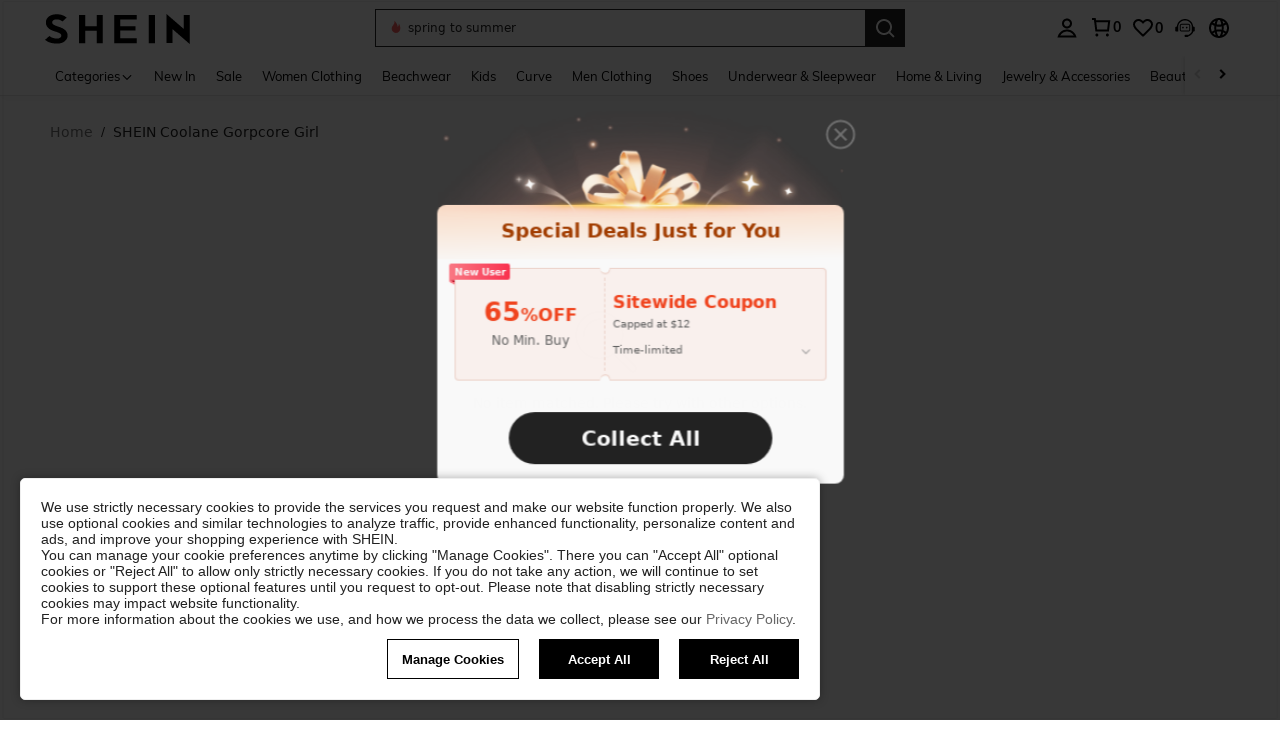

--- FILE ---
content_type: application/javascript
request_url: https://sc.ltwebstatic.com/she_dist/assets/44694.aa441bdef50fcd11.js
body_size: 20203
content:
(self.webpackChunkSHEIN_W=self.webpackChunkSHEIN_W||[]).push([[44694],{120130:(o,e,t)=>{"use strict";t.d(e,{C:()=>i});const i=(o={},e=[],t=!1)=>{const{showPromoLabel:i,showSheinClubDiscountValue:r,showAddWishlist:l,showNewFlashPrice:n,showMultiColor:s,showSeriesBrand:a,showPromotion:c,showBadge:d,showQuickShip:u,showSellingPoint:p,showNewFlashPriceOnSale:_,flashZonePromotion:m,locateLabels:h,showBeltLabel:g,showEstimateTag:A,showEstimatedPriceReachThreshold:b,showPlusSize:f,showNewFlashLabel:C,showRankingList:v,showUserBehaviorLabel:y,showDecisionAttr:k,showStarComment:w,showPriceDiscountDesc:x,showSheinClubLabelInServicesLabel:F,showUserCommentKeywordsLabel:B,showEstimatedPriceOnSale:E,showPropertyUpsell:S,showHorseRaceLabel:I}=o,D={machine_label:[]},T=[];s&&T.push("relatedProducts"),m&&T.push("flashZonePromotion"),(c||r)&&T.push("promotion"),f||T.push("plusSize"),p&&T.push("sellingPoints"),a&&T.push("seriesAndBrand"),d&&T.push("cccTspBadges"),(r||F)&&(T.push("sheinClubPromotionInfo"),T.push("vipDiscountPrices")),u&&T.push("quickShip"),(n||_)&&T.push("newFlashPromotion"),i&&T.push("promoLabel"),v&&T.push("rankingList"),k&&T.push("enableDecisionAttr"),y&&T.push("userBehaviorLabel"),w&&T.push(t?"recommendStarComment":"starComment"),x&&T.push("priceDiscountDesc"),l&&T.push("wish"),h&&T.push("locateLabels"),g&&T.push("beltLabel"),(A||b||E)&&T.push("estimatedPrice"),C&&T.push("showNewFlashLabel"),D.machine_label.length&&T.push("realTimeTspLabels"),B&&T.push("userCommentKeywordsLabel"),I&&T.push("horseRaceLabel"),S&&T.push("cornerPropertyUpsell");return(e.length?[...new Set(T.concat(e))]:T).reduce(((o,e)=>(o[e]="realTimeTspLabels"===e?D:"tspLabels"!==e||"c7d_click_pv,c7d_wishlist_uv,c7d_sale_cnt,eval_cnt",o)),{})}},202836:(o,e,t)=>{"use strict";t.d(e,{A:()=>u});var i=t(274061);const r=["src"],l=["srcset"],n=["src","alt"],s=["src","alt"],a=["src","data-src","data-design-width","data-exp","alt"];var c=t(214022);const d={name:"TransformImg",props:{imgSrc:{type:String,default:""},usePicture:{type:Boolean,default:!1},isFirstPage:{type:Boolean,default:!1},alt:{type:String,default:""},imgStyle:{type:Object,default:()=>({})},loadImg:{type:String,default:""},useOriginImg:{type:Boolean,default:!1},imgClassName:{type:[String,Array,Object],default:""},imgDesignWidth:{type:[Number,String],default:0},imgDataExp:{type:Object,default:()=>({})}},inject:{cutImg:{from:"cutImg",default:o=>o}},data:()=>({EmptyImg:c.VK}),computed:{imgDataExpStr(){return(0,c.fZ)(this.imgDataExp)},baseCutImg(){return null==this||!this.cutImg||this.useOriginImg?this.imgSrc.replace(/^https?\:/,"").replace(/\b(\.jpg|\.png)\b/,".webp"):this.cutImg(this.imgSrc,this.imgDesignWidth,this.imgDataExp)},normalCutImg(){const o=this.imgSrc,e=o.lastIndexOf("."),t=o.slice(e),i=this.baseCutImg,r=i.slice(e);return i.replace(r,t)}}};const u=(0,t(196957).A)(d,[["render",function(o,e,t,c,d,u){return t.usePicture&&t.isFirstPage?((0,i.openBlock)(),(0,i.createElementBlock)("picture",{key:0,src:u.normalCutImg},[(0,i.createElementVNode)("source",{srcset:u.baseCutImg,type:"image/webp"},null,8,l),(0,i.createElementVNode)("img",{class:(0,i.normalizeClass)(t.imgClassName),style:(0,i.normalizeStyle)(t.imgStyle),src:u.normalCutImg,alt:t.alt},null,14,n)],8,r)):!t.usePicture&&t.isFirstPage?((0,i.openBlock)(),(0,i.createElementBlock)("img",{key:1,class:(0,i.normalizeClass)(t.imgClassName),style:(0,i.normalizeStyle)(t.imgStyle),src:u.baseCutImg,alt:t.alt},null,14,s)):((0,i.openBlock)(),(0,i.createElementBlock)("img",{key:2,class:(0,i.normalizeClass)(["lazyload",t.imgClassName]),style:(0,i.normalizeStyle)(t.imgStyle),src:t.loadImg||o.EmptyImg,"data-src":t.imgSrc,"data-design-width":t.imgDesignWidth,"data-exp":u.imgDataExpStr,alt:t.alt},null,14,a))}],["__file","transformImg.vue"]])},242861:(o,e,t)=>{var i=t(826356);i.__esModule&&(i=i.default),"string"==typeof i&&(i=[[o.id,i,""]]),i.locals&&(o.exports=i.locals);(0,t(474424).A)("c82c70dc",i,!0,{})},265275:(o,e,t)=>{"use strict";t.d(e,{A:()=>d});var i=t(274061);const r={class:"shein-club-discount__logo"},l=["src"],n={class:"shein-club-discount__discount"},s=["src"],a={class:"shein-club-discount__discount"};const c={name:"ProductItemSheinClubDiscount",props:{discountValue:{type:[String,Number],default:""},publicCdn:{type:String,default:""},type:{type:String,default:"big"}}};t(411310);const d=(0,t(196957).A)(c,[["render",function(o,e,t,c,d,u){return t.discountValue?((0,i.openBlock)(),(0,i.createElementBlock)("div",{key:0,class:(0,i.normalizeClass)(["big"==t.type?"shein-club-discount":"shein-club-discount_small"])},["big"==t.type?((0,i.openBlock)(),(0,i.createElementBlock)(i.Fragment,{key:0},[(0,i.createElementVNode)("div",r,[(0,i.createElementVNode)("img",{src:`${t.publicCdn}/she_dist/images/pay_vip/pay_vip_member_name@5x-9b50cbcf29.png`},null,8,l)]),(0,i.createElementVNode)("div",n,[(0,i.createElementVNode)("div",null,"-"+(0,i.toDisplayString)(t.discountValue)+"%",1)])],64)):((0,i.openBlock)(),(0,i.createElementBlock)(i.Fragment,{key:1},[(0,i.createElementVNode)("img",{src:`${t.publicCdn}/she_dist/images/pay_vip/sui_icon_paidmember_Label_s@5x-5dbacb188f.png`},null,8,s),(0,i.createElementVNode)("div",a,[(0,i.createElementVNode)("div",null,"-"+(0,i.toDisplayString)(t.discountValue)+"%",1)])],64))],2)):(0,i.createCommentVNode)("",!0)}],["__file","ProductItemSheinClubDiscount.vue"]])},271153:(o,e,t)=>{"use strict";t.d(e,{A:()=>s});var i=t(598807),r=t(277854),l=t(120130),n=t(632079);const s={data:()=>({constantData:{},productLanguage:{},goodsItemInfo:null}),created(){var o,e,t,r;const{IMG_LINK:l,LAZY_IMG:s,LAZY_IMG_SQUARE:a,LAZY_IMG_SOLID_COLOR:c,GB_cssRight:d,IS_RW:u,PUBLIC_CDN:p,lang:_}="undefined"==typeof window?this.context:gbCommonInfo;this.constantData=Object.assign({},{IMG_LINK:l,LAZY_IMG:s,LAZY_IMG_SQUARE:a,LAZY_IMG_SOLID_COLOR:c,GB_cssRight:d,IS_RW:u,PUBLIC_CDN:p,lang:_});const m=(null===(o=this.context)||void 0===o||null===(e=o.language)||void 0===e?void 0:e.itemLanguage)||(null===(t=this.context)||void 0===t||null===(r=t.language)||void 0===r?void 0:r.productItem)||{};this.productLanguage=Object.assign({},this.productLanguage,m),this.goodsItemInfo=new i.C({listLanguage:m,getGoodsUrl:n.qK})},methods:{__handlerDetailUrl(o,e={}){return o&&o.length?(o.forEach(((o,t)=>{o.index=t,e.mallCode=o.mall_code,this.goodsItemInfo&&this.goodsItemInfo.dealGoodsDetailUrl({goodsItem:o,query:e})})),o):[]},__handlerRelateColorDetailUrl(o,e={}){return o&&o.length?(o.forEach(((o,t)=>{o.relatedColor&&o.relatedColor.forEach((o=>{const i=o.mall_code?{mallCode:o.mall_code}:{};o.index=t,this.goodsItemInfo&&this.goodsItemInfo.dealGoodsDetailUrl({goodsItem:o,query:{...e,...i}})}))})),o):[]},__getToDetailPrams(o){var e,t,i,l,n,s,a,c,d;let u="";"storeHomePage"===(null===(e=this.sceneData)||void 0===e?void 0:e.pageFrom)&&null!==(t=this.sceneData)&&void 0!==t&&t.storeCode&&(u+=`st=${this.sceneData.storeCode}`);const{src_module:p,src_identifier:_,src_tab_page_id:m}=(0,r.k$)({sceneName:null===(i=this.sceneData)||void 0===i?void 0:i.sceneName,componentName:null===(l=this.propData)||void 0===l?void 0:l.componentKey,operationComponentName:null===(n=this.propData)||void 0===n||null===(s=n.props)||void 0===s?void 0:s.name,comIndex:this.index+1,item:o,activityId:null===(a=this.sceneData)||void 0===a?void 0:a.activityId,activityNameEn:null===(c=this.sceneData)||void 0===c?void 0:c.activityNameEn,pageFrom:null===(d=this.sceneData)||void 0===d?void 0:d.pageFrom,extra:{extraSrcIdentifier:u}});return{src_module:p,src_identifier:_,src_tab_page_id:m}},async initProductList(o){if(this.goodsItemInfo&&o){const{products:e=[],itemConfig:t={},field:i={},unFetchAtomic:r,pageKey:n="campaign"}=o;await this.goodsItemInfo.getProductInfo({goods:e,requestFields:r?{}:Object.assign({},(0,l.C)(t),i),itemConfig:t,pageKey:n})}}}}},411310:(o,e,t)=>{var i=t(910025);i.__esModule&&(i=i.default),"string"==typeof i&&(i=[[o.id,i,""]]),i.locals&&(o.exports=i.locals);(0,t(474424).A)("d7787ee0",i,!0,{})},471574:(o,e,t)=>{var i=t(992715);i.__esModule&&(i=i.default),"string"==typeof i&&(i=[[o.id,i,""]]),i.locals&&(o.exports=i.locals);(0,t(474424).A)("29ef2a46",i,!0,{})},581477:(o,e,t)=>{"use strict";t.r(e),t.d(e,{default:()=>s});var i=t(655975),r=t.n(i),l=t(687277),n=t.n(l)()(r());n.push([o.id,"[mir] .product-item__holder[data-v-2bc7d72d]{padding-bottom:20px}[mir] .product-item__hide-padding[data-v-2bc7d72d]{padding-bottom:0}[mir] .product-item__holder-img[data-v-2bc7d72d]{background-color:#f2f2f2;padding-bottom:133.18%}.product-item__holder-name[data-v-2bc7d72d]{width:80%}[mir] .product-item__holder-name[data-v-2bc7d72d]{background-color:#f2f2f2;margin-top:5%;padding-bottom:8%}.product-item__holder-price[data-v-2bc7d72d]{width:30%}[mir] .product-item__holder-price[data-v-2bc7d72d]{background-color:#f2f2f2;margin:6px 0 5.78px;padding-bottom:16px}","",{version:3,sources:["webpack://./public/src/pages/components/ccc/base/ProductItemHolder.vue"],names:[],mappings:"AAGE,6CACE,mBAyBJ,CAvBE,mDACE,gBAyBJ,CAvBE,iDAEE,wBAAA,CACA,sBAwBJ,CArBE,4CAEE,SAyBJ,CA3BE,kDACE,wBAAA,CAGA,aAAA,CADA,iBAwBJ,CApBE,6CAEE,SAwBJ,CA1BE,mDACE,wBAAA,CAEA,mBAAA,CACA,mBAsBJ",sourcesContent:["@import '~public/src/less/variables.less';@import '~public/src/less/mixins/lib.less';@import '~public/src/less/mixins/grid.less';@import '~public/src/less/mixins/buttons.less';@import '~public/src/less/mixins/clamp.less';@sui_color_brand: #000000;@sui_color_main: #222222;@sui_color_discount: #FA6338;@sui_color_discount_dark: #C44A01;@sui_color_promo: #FA6338;@sui_color_promo_dark: #C44A01;@sui_color_promo_bg: #FFF6F3;@sui_color_highlight: #C44A01;@sui_color_highlight_special: #337EFF;@sui_color_welfare: #FA6338;@sui_color_welfare_dark: #C44A01;@sui_color_welfare_bg: #FFF6F3;@sui_color_honor: #FACF19;@sui_color_safety: #198055;@sui_color_safety_bg: #F5FCFB;@sui_color_new: #3CBD45;@sui_color_link: #2D68A8;@sui_color_note_light_bg: #EFF3F8;@sui_color_flash: #FACF19;@sui_color_guide: #FE3B30;@sui_color_unusual: #BF4123;@sui_color_unusual_bg: #FAF0EE;@sui_color_success: #198055;@sui_color_prompt_unusual: #FFE1DB;@sui_color_prompt_warning: #FFF1D5;@sui_color_prompt_success: #E5F5E6;@sui_color_prompt_common: #D9EAFF;@sui_color_button_stroke_light: #BBBBBB;@sui_color_micro_emphasis: #A86104;@sui_color_micro_emphasis_bg: #FFF8EB;@sui_color_lightgreen: #198055;@sui_color_warning: #EF9B00;@sui_color_black: #000000;@sui_color_black_alpha80: rgba(0,0,0,.8);@sui_color_black_alpha60: rgba(0,0,0,.6);@sui_color_black_alpha30: rgba(0,0,0,.3);@sui_color_black_alpha16: rgba(0,0,0,.16);@sui_color_white: #ffffff;@sui_color_white_alpha80: rgba(255,255,255,.8);@sui_color_white_alpha60: rgba(255,255,255,.6);@sui_color_white_alpha30: rgba(255,255,255,.3);@sui_color_white_alpha96: rgba(255,255,255,.96);@sui_color_gray_dark1: #222222;@sui_color_gray_alpha60: rgba(34,34,34,.6);@sui_color_gray_alpha30: rgba(34,34,34,.3);@sui_color_gray_dark2: #666666;@sui_color_gray_dark3: #767676;@sui_color_gray_light1: #959595;@sui_color_gray_light2: #bbbbbb;@sui_color_gray_light3: #cccccc;@sui_color_gray_weak1: #e5e5e5;@sui_color_gray_weak2: #F6F6F6;@sui_color_gray_weak1a: #F2F2F2;@sui_color_club_rosegold_dark1: #873C00;@sui_color_club_rosegold_dark2: #C96E3F;@sui_color_club_rosegold_dark3: #DA7E50;@sui_color_club_rosegold_dark4: #EAA27E;@sui_color_club_rosegold: #FFBA97;@sui_color_club_rosegold_light1: #FFD8C4;@sui_color_club_rosegold_light2: #FFE2D3;@sui_color_club_gold: #FEECC3;@sui_color_club_black: #161616;@sui_color_club_orange: #FF7F46;\n\n.product-item {\n  &__holder {\n    padding-bottom: 20px;\n  }\n  &__hide-padding {\n    padding-bottom: 0px;\n  }\n  &__holder-img {\n    \n    background-color: @sui_color_gray_weak1a;\n    padding-bottom: 133.18%;\n  }\n\n  &__holder-name {\n    background-color: @sui_color_gray_weak1a; \n    width: 80%;\n    padding-bottom: 8%;\n    margin-top: 5%;\n  }\n\n  &__holder-price {\n    background-color: @sui_color_gray_weak1a;\n    width: 30%;\n    margin: 6px 0 5.78px 0;\n    padding-bottom: 16px;\n  }\n}\n"],sourceRoot:""}]);const s=n},720948:(o,e,t)=>{"use strict";t.r(e),t.d(e,{default:()=>z});var i=t(274061);const r=["data-component-name","data-active-from","data-poskey"],l={"infinite-load-nodata":"false",role:"list",class:"product-recommend__content product-recommend__content-new"},n={key:1,class:"product-recommend__view-more-wrap"};var s=t(395802),a=t(804428),c=t(486745),d=t(368529),u=t(516770),p=t(741663),_=t(297592),m=t(226557),h=t(271153),g=t(823569),A=t(979878),b=t(359128),f=t(752310),C=t(990347),v=t(510866),y=t(279974),k=t(101877),w=t(377387),x=t(247225),F=t(713628),B=t(491347),E=t(925424),S=t(510669),I=t(767147);var D=t(665640);C.J.addSubscriber({modulecode:"1-7-1"}),C.J.addSubscriber({modulecode:"2-3"});const T={},{GB_cssRight:L}=gbCommonInfo,P={name:"BffProductRecommend",components:{STab:s.N,STabItem:a.q,SButton:c.e,SProductCard:u.A,ProductListHolder:p.A,SSticky:f.r,ClientOnly:x.Y,sui_icon_more_down_14px:I.A,sui_icon_more_right_14px:S.A,ProductListLoading:(0,i.defineAsyncComponent)((()=>t.e(98558).then(t.bind(t,498558)))),ProductRecommendHorizontal:(0,F.A)((()=>Promise.all([t.e(76979),t.e(74217)]).then(t.bind(t,574217)))),ViewMoreButton:(0,i.defineAsyncComponent)((()=>t.e(49180).then(t.bind(t,449180))))},directives:{tap:g.M,expose:g.p,infiniteLoad:A.f},mixins:[m.A,h.A],inheritAttrs:!1,props:_.W,data(){var o,e,t,i,r,l,n,s,a,c;const d="campaign"===this.sceneData.pageFrom,u="PRODUCT_RECOMMEND_FOR_SHOP"===this.propData.styleType,p="PRODUCT_RECOMMEND_HORIZONTAL"===this.propData.styleType;let _=(null===(o=this.propData)||void 0===o||null===(e=o.props)||void 0===e?void 0:e.items)||[];const{viewAllPosition:m=0,isShowTab:h=!1,isShowViewAll:g=!1,viewAllText:A,tabSelectedColor:b="#222222",tabSelectColor:f="#767676",tabBackgroundColor:C="#FFFFFF",mainTitleColor:v="#222222",subTitleColor:y="#666666",mainTitle:k="",subTitle:w="",rows:x=5,viewAllExpandType:F,isSticky:B=!1,title:E,backgroundColor:S="#fff"}=(null===(t=this.propData)||void 0===t||null===(i=t.props)||void 0===i?void 0:i.metaData)||{},I=(null===(r=this.context)||void 0===r||null===(l=r.language)||void 0===l?void 0:l.productRecommend)||(null===(n=this.context)||void 0===n?void 0:n.language)||{},D=["1","true"].includes(h);_.forEach(((o,e)=>{o.hrefType=o.cateType,o.hrefTarget=o.cateId,o.item_loc=D?`${e+1}_0`:0,o.cateTypeIndex=`${o.cateType}_${e}`}));const T=(null===(s=this.context)||void 0===s||null===(a=s.language)||void 0===a?void 0:a.productList)||(null===(c=this.context)||void 0===c?void 0:c.language)||{},P=A||(1==F?null==T?void 0:T.SHEIN_KEY_PC_23004:null==T?void 0:T.SHEIN_KEY_PC_15600)||"View More";return{isHorizontal:p,prefixCls:p?"horizontal-recommend-flow":"product-recommend",isCampaign:d,isShopRecommend:u,isShowViewAll:["1","true"].includes(g),viewAllPosition:m,viewMoreText:P,viewMoreCommonText:(null==I?void 0:I.SHEIN_KEY_PC_15600)||"View More",tabBackgroundColor:this.handleColor(C),tabSelectedColor:this.handleColor(b),tabSelectColor:this.handleColor(f),mainTitleColor:this.handleColor(v),subTitleColor:this.handleColor(y),mainTitle:k,subTitle:w,rows:x,viewAllExpandType:F,showTab:D,showTabHolder:D,isTabSticky:!!u||["1","true"].includes(B),hideComp:!1,tabDatas:[{cateId:"",catType:I.SHEIN_KEY_PC_25480||"All",tabText:I.SHEIN_KEY_PC_25480||"All",cateTypeIndex:`${I.SHEIN_KEY_PC_25480||"All"}_0`}],curTabIndex:0,products:{},pageStatus:{busy:!1,tabFault:!1},isFixedWork:!1,language:I,title:E,productItemConfig:{},atomFields:{},poskey:"",tabPoskey:"",currentListPageNum:null,backgroundColor:S,GB_cssRight:L,recommendItemSlotPrefix:"recommend-item-",commonStickyTop:-300,tabStickyTop:-300,isPaid:!1,suggestedSalePriceType:"",disabledReduplication:!1}},computed:{locals(){return this.context.locals},tabKey(){var o;return(null===(o=this.propHooks)||void 0===o?void 0:o.tabKey)||"cateId"},pageFrom(){var o;return null===(o=this.sceneData)||void 0===o?void 0:o.pageFrom},canLoadMore(){var o,e,t,i;return!(this.pageStatus.busy||!((null===(o=this.productList)||void 0===o||null===(e=o.list)||void 0===e?void 0:e.length)<400)||null!==(t=this.productList)&&void 0!==t&&t.noMore||null!==(i=this.productList)&&void 0!==i&&i.viewMoreShow)},showViewMoreText({propHooks:o}){var e,t,i,r;return(this.isShowViewAll||(null==o?void 0:o.isShowViewAll))&&this.canLoadMore&&(this.viewAllPosition===(null===(e=this.productList)||void 0===e||null===(t=e.list)||void 0===t?void 0:t.length)||(null==o?void 0:o.viewAllPosition)===(null===(i=this.productList)||void 0===i||null===(r=i.list)||void 0===r?void 0:r.length))},curTab(){return this.tabDatas[this.curTabIndex]},isShowViewMore(){return this.isShowViewAll},productList(){var o;return this.products[null===(o=this.curTab)||void 0===o?void 0:o.cateTypeIndex]||{}},placeHolderNum(){return Number(this.column)*Number(this.rows)},column(){const{componentWidth:o}=this.propHooks||{},e=o&&parseInt((o+4)/144)<5?parseInt((o+4)/144):5;return o&&e||5},itemRenderStyle(){return{width:`calc(${Number(100/this.column).toFixed(3)}% - 4px)`}},bgStyle(){return{backgroundColor:this.backgroundColor}},itemSlotList(){var o;const e=this.$slots||{};let t={};return((null===(o=Object.keys(e))||void 0===o?void 0:o.filter((o=>null==o?void 0:o.startsWith(this.recommendItemSlotPrefix))))||[]).forEach((o=>{const i=null==o?void 0:o.replace(this.recommendItemSlotPrefix,"");t[i]=e[o]})),t},containerProperties(){var o;return(null===(o=this.propHooks)||void 0===o?void 0:o.containerProperties)||{}},itemLanguage(){return Object.assign({},this.productLanguage,this.language)}},emits:["addWishSucc","cancelWish","addWishlistGroup"],watch:{"propHooks.changeToRefresh":{handler:async function(o,e){if(o!==e){var t,i,r,l,n;if(Array.isArray(null===(t=this.propHooks)||void 0===t?void 0:t.cardSlotInfoList))null===(n=this.propHooks)||void 0===n||n.cardSlotInfoList.forEach((o=>{o.isInsertCardSlot=!1}));if(null!==(i=this.propHooks)&&void 0!==i&&i.changeToRefreshLimitAllTab&&(null!==(r=this.curTab)&&void 0!==r&&r.cateId||null!==(l=this.curTab)&&void 0!==l&&l.tabValue)){const o=this.tabDatas[0]||{};return void(null!=o&&o.cateId||(this.products[null==o?void 0:o.cateTypeIndex]=null))}this.hideComp=!1,await this.initComposeClient(!0);this.tabClickPreChange()&&this.handleTabClickScroll()}}}},async mounted(){var o;if(!(await(async o=>{var e;return!T[o]||await(null===(e=T[o])||void 0===e?void 0:e.call(T))})(this.sceneData.pageFrom)||this.isShopRecommend))return this.hideComp=!0,void("function"==typeof this.propHooks.ready&&this.propHooks.ready({withoutDatas:this.hideComp}));this.bindEvent(),await this.initComposeClient(),(0,k.uC)({name:"cccxRecommendBff-dataLoaded",startTime:null===(o=this.propData)||void 0===o?void 0:o.startTime}),this.calcStickyStyle()},created(){this.initCompose()},methods:{setTab({tabList:o}){this.showTab=!(null==o||!o.length),null!=o&&o.length&&(this.tabDatas=o.filter((o=>o.hasOwnProperty(this.tabKey)||"index"===this.tabKey)),this.tabDatas=this.tabDatas.map(((o,e)=>({tabText:o.subtitle,...o,cateTypeIndex:`${o.subtitle}_${e}`})))),this.showTabHolder=!1},async handleRecommendDatas({cateTypeIndex:o,page:e,composeRecommendFlowDatas:t,isInit:i,isChangeToRefresh:r}){if(t){var l;let n=(null==t?void 0:t.products)||[];n=this.disabledReduplication||i?n:function(o=[],e=[]){if(!o.length)return[];if(!e.length)return o;const t=new Set(e.map((o=>String(o.goods_id))).filter(Boolean));return o.filter((o=>!t.has(String(o.goods_id))))}(n,(null===(l=this.productList)||void 0===l?void 0:l.list)||[]);const s=null==t?void 0:t.fault,a=(null==t?void 0:t.total)||0;if(s&&!this.isCampaign&&1==!Object.keys(this.products).length&&(this.showTab=!1),this.currentListPageNum=n.length,0===n.length&&i)return this.pageStatus.busy=!1,this.hideComp=!0;if(0===n.length&&(this.productList.noMore=!0,1===e)){const o=this.curTabIndex;return this.tabDatas.length&&this.tabDatas.splice(o,1),this.curTabIndex=o<this.tabDatas.length?o:o-1,this.tabDatas.forEach(((o,e)=>{o.item_loc=this.showTab?`${e+1}_0`:0})),void(this.pageStatus.busy=!1)}this.setListDataWithPrehandle(o,{list:n,total:a,faultTolerant:s,isChangeToRefresh:r},e),this.pageStatus.busy=!1}},setItemConfig(o){var e;if(this.suggestedSalePriceType=(null==o?void 0:o.suggestedSalePriceType)||"",this.isPaid=!(null==o||!o.isPaid),this.disabledReduplication="1"==(null==o||null===(e=o.apolloInfo)||void 0===e?void 0:e.CCCX_RECOMMEND_DISABLED_DEDUPLICATION),null!=o&&o.itemConfig){var t;let e=(null==o?void 0:o.itemConfig)||{};if("function"==typeof(null===(t=this.propHooks)||void 0===t?void 0:t.generateExtendItemConfig)){var i;const o=(null===(i=this.propHooks)||void 0===i?void 0:i.generateExtendItemConfig())||{};e={...e,...o}}this.productItemConfig=e}},async fetchCccRecommendFlowConfig(){var o;const e=await(0,d.u1)({metaData:this.metaData,pageType:null===(o=this.sceneData)||void 0===o?void 0:o.pageFrom,styleType:this.propData.styleType});return this.setItemConfig(e),e},async fetchRecommendDatas({cateId:o,cateTypeIndex:e,skipItemConfig:t,page:i=1,type:r,isChangeToRefresh:l}){var n,s,a,c,u,p,_,m,h,g,A,b,f,C;this.pageStatus.busy=!0;const{generateContextParams:v}=this.propHooks||{},y=Array.from(new Set(((null===(n=this.products)||void 0===n||null===(s=n[e])||void 0===s?void 0:s.list)||[]).map((o=>o.goods_id)))).join();let k={};"function"==typeof v&&(k=v({renderGoodsIds:y}));let w={};if(null!==(a=this.propHooks)&&void 0!==a&&null!==(c=a.userActionTracker)&&void 0!==c&&c.length){var x;let o=[];null===(x=this.propHooks)||void 0===x||x.userActionTracker.forEach((e=>{var t,i;null!=e&&e.limitAllTab&&(null!==(t=this.curTab)&&void 0!==t&&t.cateId||null!==(i=this.curTab)&&void 0!==i&&i.tabValue)||o.push(e.featureKey)})),o.length&&(w.featureKey=o.join(","))}const F={cateId:(null===(u=this.curTab)||void 0===u?void 0:u.cateId)||"",cateType:(null===(p=this.curTab)||void 0===p?void 0:p.cateType)||"",cartRecommendTab:(null===(_=this.curTab)||void 0===_?void 0:_.tabValue)||"",cccPageType:null===(m=this.propData)||void 0===m?void 0:m.cccPageType,columnOfRows:"2",json_rule_id:(null===(h=this.curTab)||void 0===h?void 0:h.json_rule_id)||(null===(g=this.metaData)||void 0===g?void 0:g.json_rule_id),limit:20,page:i,strategicPoskey:(null===(A=this.curTab)||void 0===A?void 0:A.recommendListPoskey)||(null===(b=this.metaData)||void 0===b?void 0:b.strategicPoskey),strategicSceneId:(null===(f=this.curTab)||void 0===f?void 0:f.sceneId)||(null===(C=this.metaData)||void 0===C?void 0:C.strategicSceneId),...k};let B={info:{products:[],total:0,num:0}};try{var E;let o=d.M8;var S;if("function"==typeof(null===(E=this.propHooks)||void 0===E?void 0:E.fetchListData))o=null===(S=this.propHooks)||void 0===S?void 0:S.fetchListData;const e=[o(F,w)];t||e.push(this.fetchCccRecommendFlowConfig());let[i]=await Promise.all(e);if(i.info)B=i;else if(0!==i.code&&"clickViewMore"===r)return this.productList.viewMoreShow=!0,void(this.pageStatus.busy=!1)}catch(o){if("clickViewMore"===r)return this.productList.viewMoreShow=!0,void(this.pageStatus.busy=!1);D.error(o)}return this.handleRecommendDatas({cateTypeIndex:e,page:i,composeRecommendFlowDatas:B.info,isInit:!o&&1===i,isChangeToRefresh:l}),B},async initCompose(){var o,e,t,i,r,l,n;let s=(null===(o=this.propData)||void 0===o||null===(e=o.props)||void 0===e?void 0:e.items)||[];var a,c;null!==(t=this.propHooks)&&void 0!==t&&t.tabList&&(s=null!==(a=this.propHooks)&&void 0!==a&&a.ignoreOrignTabs?this.propHooks.tabList:[...s,...null===(c=this.propHooks)||void 0===c?void 0:c.tabList]);this.setTab({tabList:s});const{cateTypeIndex:d}=this.curTab;this.presetListInfo(d);const u=null===(i=this.propData)||void 0===i||null===(r=i.composeRecommendFlow)||void 0===r?void 0:r.list,p=null===(l=this.propData)||void 0===l||null===(n=l.composeRecommendFlow)||void 0===n?void 0:n.configInfo;u&&this.handleRecommendDatas({cateTypeIndex:d,page:1,composeRecommendFlowDatas:u,isInit:!0}),p&&this.setItemConfig(p)},async initComposeClient(o){var e,t,i,r,l,n,s,a,c,d;let u=(null===(e=this.propData)||void 0===e||null===(t=e.props)||void 0===t?void 0:t.items)||[];var p,_;null!==(i=this.propHooks)&&void 0!==i&&i.tabList&&(u=null!==(p=this.propHooks)&&void 0!==p&&p.ignoreOrignTabs?this.propHooks.tabList:[...u,...null===(_=this.propHooks)||void 0===_?void 0:_.tabList]);this.setTab({tabList:u});const m=(null===(r=this.metaData)||void 0===r?void 0:r.json_rule_id)||{},h=(null===(l=this.metaData)||void 0===l?void 0:l.strategicPoskey)||"";var g;h&&m&&(this.poskey=h,null!==(g=this.propHooks)&&void 0!==g&&g.tabUseListPoskey&&this.tabDatas.forEach((o=>{o.recommendListPoskey||(o.recommendListPoskey=null==m?void 0:m.poskey)})));const{cateTypeIndex:A}=this.curTab,b=null===(n=this.tabDatas)||void 0===n||null===(s=n[0])||void 0===s?void 0:s.cateTypeIndex;if(null!==(a=this.propHooks)&&void 0!==a&&a.changeToRefreshLimitAllTab||!o){var f;const e=!o||(null===(f=this.propHooks)||void 0===f?void 0:f.clearBeforeRefresh);this.presetListInfo(b,!0,e)}else{var C;this.resetListInfo(A||b,null===(C=this.propHooks)||void 0===C?void 0:C.clearBeforeRefresh)}if(null!==(c=this.propData)&&void 0!==c&&c.composeRecommendFlow)return;const v=await this.fetchRecommendDatas({cateId:"",cateTypeIndex:A,page:1,skipItemConfig:!1,isChangeToRefresh:o});var y;"function"==typeof(null===(d=this.propHooks)||void 0===d?void 0:d.ready)&&this.propHooks.ready({withoutDatas:this.hideComp,currentListPageNum:this.currentListPageNum,goodsList:(null==v||null===(y=v.info)||void 0===y?void 0:y.products)||[]})},handleGetFullLink(){return this.cccLink.getFullLink({item:this.handleViewAllCate(this.curTab),cateLinks:this.cateLinks,compIndex:this.index,index:this.curTabIndex})},handleScroll:(0,b.n)({func:function(){var o;!this.canLoadMore||this.showViewMoreText||null!==(o=this.propHooks)&&void 0!==o&&o.disableLoadMore||((0,k.Kq)(),this.handleClickMore())},wait:300}),async handleClickMore(o="autoLoad"){var e,t;if((this.pageStatus.busy||this.productList.noMore)&&"clickViewMore"!==o)return;this.pageStatus.busy=!0;const i=null===(e=this.productList)||void 0===e?void 0:e.page;var r,l,n;(await this.queryListAndCache({page:i+1,type:o}),"function"==typeof(null===(t=this.propHooks)||void 0===t?void 0:t.loadMoreDone))&&this.propHooks.loadMoreDone({page:(null===(r=this.productList)||void 0===r?void 0:r.page)||1,sum:(null===(l=this.productList)||void 0===l||null===(n=l.list)||void 0===n?void 0:n.length)||0,type:o})},calcStickyStyle(o=()=>0){var e;if(null!==(e=this.propHooks)&&void 0!==e&&e.titleStickyEnable||this.isTabSticky){var t;const e=this.calcCommonStickyStyle(o)||0;let r=0;var i;if(null!==(t=this.propHooks)&&void 0!==t&&t.titleStickyEnable)r=(null===(i=this.$refs.recommendFlowTitle)||void 0===i?void 0:i.clientHeight)||0;this.isTabSticky&&(this.tabStickyTop=+r+ +e),this.commonStickyTop=e||-300}},calcCommonStickyStyle(o=()=>0){const{generateStickyTop:e}=this.propHooks||{};let t=o;return"function"==typeof e&&(t=e),t()},handleTabClickScroll(o){var e,t;const{titleStickyEnable:i}=this.propHooks||{};let r=0;var l;i||(r=(null===(l=this.$refs.recommendFlowTitle)||void 0===l?void 0:l.clientHeight)||0);const n=(0,k.z4)(this.$refs.productRecommend).top,s=document.querySelector(".j-c-header1"),a=n+r-s.offsetHeight;let c=null===(e=this.products[null===(t=this.curTab)||void 0===t?void 0:t.cateTypeIndex])||void 0===e?void 0:e.position;this.$nextTick((()=>{if(o&&c)window.scrollTo(0,c);else if("findSimilar"!==this.pageFrom)window.scrollTo(0,a);else{var e,t;null===(e=document.querySelector(".sui-dialog__body"))||void 0===e||e.scrollTo(0,null!=n?n:0),null===(t=this.$refs.productRecommend)||void 0===t||t.scrollIntoView()}}))},tabClickPreChange(o){var e;const t=this.$refs.productRecommend,i=t.getBoundingClientRect().top,r=null===(e=this.tabDatas[o])||void 0===e?void 0:e.cateTypeIndex,l=this.products[r]||{};return i>0?(l.position=0,!1):(l.position=(0,k.z4)(t).top+Math.abs(i),!0)},async handleTabChange({val:o,firstLoad:e=!1,oldVal:t}){e||this.isHorizontal||this.tabClickPreChange(t),this.curTabIndex=o,this.$nextTick((()=>{const{cateTypeIndex:o}=this.curTab||{};if(this.products[o]||this.queryListAndCache({page:1,firstLoad:e}),!e&&!this.isHorizontal&&this.isTabSticky){var t,i;const o=null===(t=this.productList)||void 0===t||null===(i=t.list)||void 0===i?void 0:i.length;this.handleTabClickScroll(o)}}))},async queryListAndCache({page:o=1,type:e}){const{cateId:t,cateTypeIndex:i}=this.curTab;await this.fetchRecommendDatas({cateId:t,cateTypeIndex:i,page:o,skipItemConfig:!0,type:e})},presetListInfo(o,e=!1,t=!1){var i;e||(this.curTabIndex=0),null!==(i=this.products)&&void 0!==i&&i[o]&&!t||(this.products[o]={page:1,list:[],noMore:!1,faultTolerant:0,viewMoreShow:!1})},resetListInfo(o,e=!1){this.products=e?{[o]:{page:1,list:[],noMore:!1,faultTolerant:0,viewMoreShow:!1}}:{[o]:this.products[o]||{page:1,list:[],noMore:!1,faultTolerant:0,viewMoreShow:!1}}},prehandleListData(o){let e=(null==o?void 0:o.map((o=>{var e,t,i,r;return(0,w.W)(o,{language:this.itemLanguage,lang:null!==(e=null!==(t=null===(i=this.context)||void 0===i?void 0:i.lang)&&void 0!==t?t:null===(r=gbCommonInfo)||void 0===r?void 0:r.lang)&&void 0!==e?e:"us",isPaid:this.isPaid})})))||[];const t=this.__getToDetailPrams(this.curTab);return this.__handlerDetailUrl(e,t),e},setListData(o,{list:e,total:t,faultTolerant:i,isChangeToRefresh:r},l=1){var n;if(this.products[o]&&!r){const t=(this.products[o].list||[]).concat(e);this.products[o].page=l,this.products[o].list=t,this.products[o].noMore=0===e.length||i}else this.products[o]={page:1,list:e,total:t,noMore:0===e.length||i,faultTolerant:+i||0,viewMoreShow:!1};const s=this.products[o];null===(n=this.propHooks)||void 0===n||!n.recordQueryTs||1!==l||null!=s&&s.queryTs||(s.queryTs=Date.now().toString())},setListDataWithPrehandle(o,{list:e,total:t,faultTolerant:i,isChangeToRefresh:r},l=1){const n=this.prehandleListData(e);this.setListData(o,{list:n,total:t,faultTolerant:i,isChangeToRefresh:r},l)},handleViewAllCate(o){let e=o.item_loc||0;return e=String(e).indexOf("_")>-1?`${e[0]}_1`:Number(e)+1,{...o,item_loc:e}},handleAddBag(o){var e,t,i,r,l,n;let s={};var a;"function"==typeof(null===(e=this.propHooks)||void 0===e?void 0:e.generateExtendSaParams)&&(s=null===(a=this.propHooks)||void 0===a?void 0:a.generateExtendSaParams({id:"1-7-1-1",...o}));const c=o.goodsItem||{};c.loading=!0;const d=(null==o?void 0:o.featureConfig)||{},u=null==o?void 0:o.detailBusinessFrom,p=null==c||null===(t=c.pretreatInfo)||void 0===t||null===(i=t.suggestedSalePriceConfigInfo)||void 0===i||null===(r=i.config)||void 0===r?void 0:r.cartHideEstimatedPrice;(0,B.aO)().open({goods_id:c.goods_id,isAppointMall:c.isAppointMall,mallCode:c.mall_code},{detailBusinessFrom:u,featureConfig:{...d,showEstimatedPrice:(null==d?void 0:d.showEstimatedPrice)||!p},extendedParam:{imgRatio:o.imgRatio},analysisConfig:{index:null==o?void 0:o.index,activity_from:"auto_rcmd_goods_list",sourceTarget:o.target},triggerNotices:{"click_add_bag.comp_quick-add-cart-standard":o=>{Object.keys(s).forEach((e=>{s[e]&&(o[e]=s[e])}))}},excludePlugins:[...(null===(l=this.propHooks)||void 0===l?void 0:l.excludePlugins)||[]],plugins:[null===E.N||void 0===E.N||null===(n=E.N.oneClickPayPlugin)||void 0===n?void 0:n.call(E.N)],callbacks:{onDrawerStatusChange:()=>{c.loading=!1},onAddCartFinished:e=>{var t,i;null!=e&&e.isSuccess&&"function"==typeof(null===(t=this.propHooks)||void 0===t?void 0:t.handleAddToCartDone)&&(null===(i=this.propHooks)||void 0===i||i.handleAddToCartDone(e,o.target))},onLoginPopupParams:()=>({from:"stylegallery",bi:"other"})}})},handleClickItem(o){var e;if("function"==typeof(null===(e=this.propHooks)||void 0===e?void 0:e.handleClickGoodsItem)&&this.propHooks.handleClickGoodsItem(o),this.productItemConfig.disableMainimgJump&&this.productItemConfig.openQuickAdd){const{target:e,index:t,imgRatio:i,featureConfig:r={},...l}=o;this.handleAddBag({goodsItem:l,target:e,index:t,imgRatio:i,featureConfig:r})}else;},handleOpenQuickAdd({item:o,index:e,target:t,imgRatio:i,featureConfig:r={},detailBusinessFrom:l}){var n,s;this.handleAddBag({goodsItem:o,target:t,index:e,imgRatio:i,featureConfig:r,detailBusinessFrom:l});let a={};var c;"function"==typeof(null===(n=this.propHooks)||void 0===n?void 0:n.generateExtendSaParams)&&(a=null===(c=this.propHooks)||void 0===c?void 0:c.generateExtendSaParams({id:"2-19-22",index:e,item:o}));C.J.triggerNotice({daId:"2-19-22",bindData:{poskey:this.poskey,item:o,index:e,isNew:!0,target:t,fault:null===(s=this.productList)||void 0===s?void 0:s.faultTolerant,activityFrom:"auto_rcmd_goods_list",buttonType:"add_to_bag",tab:this.isShowTab?this.curTab:null,propData:this.propData,sceneData:this.sceneData,extendSaParams:a}})},getViewAnalysisInfo({type:o="click"}){return this.getAnalysisData("click"===o?"2-19-10":"2-19-1",{item:this.handleViewAllCate(this.curTab),tab:{...this.curTab,index:this.curTabIndex+1},index:this.curTabIndex})},getAnalysisInfo({type:o="click",index:e,item:t,page:i,isPopup:r}){var l;if(this.productItemConfig.useOwnClickExposeAnalysis)return this.getAnlysis("click"===o?"2-19-8":"2-19-7",{type:o,index:e,item:t,page:i,isPopup:r,cb:"expose"===o&&(null===(l=this.propHooks)||void 0===l?void 0:l.exposeCallback)})},getAnlysis(o,{type:e="click",index:t,item:i,page:r,isPopup:l,cb:n}){var s,a,c,d,u;const p=this.curTab,_={...p,index:this.curTabIndex+1};i={...i,faultTolerant:null===(s=this.productList)||void 0===s?void 0:s.faultTolerant};let m={};var h;"function"==typeof(null===(a=this.propHooks)||void 0===a?void 0:a.generateExtendSaParams)&&(m=null===(h=this.propHooks)||void 0===h?void 0:h.generateExtendSaParams({id:o,index:t,item:i,page:r,isPopup:l}));let g={};var A;"function"==typeof(null===(c=this.propHooks)||void 0===c?void 0:c.generateSaOptions)&&(g=null===(A=this.propHooks)||void 0===A?void 0:A.generateSaOptions({id:o,type:e,index:t,item:i,isPopup:l}));return this.getProductAnalysis(o,{type:e,index:t,item:i,cate:p,poskey:this.poskey,tab:this.showTab?_:null,page:r,isNew:!0,isPopup:l,extendSaParams:m,cb:n,queryTs:this.productList.queryTs,abtest:null===(d=this.curTab)||void 0===d||null===(u=d.markMap)||void 0===u?void 0:u.abtest,...g})},handleColor:o=>o?9===o.length?o[0].concat(o.slice(3,9),o.slice(1,3)):o:"",handleAddWishAnalysis({target:o,code:e,result:t,action:i,sku:r,goods_id:l,detail:n,index:s,mall_code:a}){C.J.triggerNotice({daId:"1-7-1-2",target:o,extraData:{code:e,result:t,mall_code:a||"",postData:{action:i,sku:r,goods_id:l,detail:n,index:s,...this.productItemConfig.showQuickShip?{quickShip:n.quickship}:{}},from:"auto_rcmd_goods_list",poskey:this.poskey}})},bindEvent(){"findSimilar"===this.pageFrom&&(this.tabStickyTop=130),v.eA.listen((({type:o})=>{this.calcStickyStyle((()=>{if("campaign"===this.pageFrom&&"up"===o){var e,t;const o=null===(e=document)||void 0===e||null===(t=e.querySelector)||void 0===t?void 0:t.call(e,".j-c-header1");return(null==o?void 0:o.offsetHeight)||0}return 0}))}))},handleAddWishSucc(){"undefined"!=typeof fastwish&&fastwish.reAddwish(),this.updateWishList()},handleCancelWish(){"undefined"!=typeof fastwish&&fastwish.reAddwish(),this.updateWishList()},handleAddWishlistGroup({goodsItem:o=null}={}){o&&(C.J.triggerNotice({daId:"1-4-1-9"}),(0,y.e)().then((e=>e.open({type:4,goodsIds:[o.goods_id],useFrom:"推荐组件"},(()=>{this.updateWishList()})))))},updateWishList(){window.gbProductWishlist&&"function"==typeof window.gbProductWishlist._updata&&window.gbProductWishlist._updata()}}};t(990292);const z=(0,t(196957).A)(P,[["render",function(o,e,t,s,a,c){var d,u,p,_,m,h,g;const A=(0,i.resolveComponent)("s-sticky"),b=(0,i.resolveComponent)("STabItem"),f=(0,i.resolveComponent)("STab"),C=(0,i.resolveComponent)("SProductCard"),v=(0,i.resolveComponent)("ViewMoreButton"),y=(0,i.resolveComponent)("ClientOnly"),k=(0,i.resolveComponent)("ProductListHolder"),w=(0,i.resolveComponent)("sui_icon_more_down_14px"),x=(0,i.resolveComponent)("sui_icon_more_right_14px"),F=(0,i.resolveComponent)("SButton"),B=(0,i.resolveComponent)("ProductListLoading"),E=(0,i.resolveComponent)("ProductRecommendHorizontal"),S=(0,i.resolveDirective)("tap"),I=(0,i.resolveDirective)("expose"),D=(0,i.resolveDirective)("infinite-load");return a.hideComp?(0,i.createCommentVNode)("",!0):((0,i.openBlock)(),(0,i.createElementBlock)("div",(0,i.mergeProps)({key:0,ref:"productRecommend",class:["common-vertical__product-style j-da-event-box not-fsp-element",a.prefixCls],"data-component-name":o.propData.props&&o.propData.props.name,style:a.isCampaign?c.bgStyle:{"background-color":"#fff"},"data-active-from":c.containerProperties["data-active-from"],"data-component-type":"cccxRecommendFlow","data-poskey":c.containerProperties["data-poskey"]||a.poskey},c.containerProperties),[(0,i.createVNode)(A,{offset:null!==(d=o.propHooks)&&void 0!==d&&d.titleStickyEnable?a.commonStickyTop:-300,"offset-scroll":o.propHooks&&o.propHooks.offsetScroll||0,"z-index":null!==(u=o.propHooks)&&void 0!==u&&u.titleStickyEnable?100:1},{default:(0,i.withCtx)((()=>[(0,i.createElementVNode)("section",{ref:"recommendFlowTitle",class:(0,i.normalizeClass)(`${a.prefixCls}__header-title`)},[(0,i.renderSlot)(o.$slots,"recommend-title",{},(()=>[(0,i.createElementVNode)("div",{class:(0,i.normalizeClass)(`${a.prefixCls}__title`)},[a.mainTitle||a.title?((0,i.openBlock)(),(0,i.createElementBlock)("p",{key:0,class:(0,i.normalizeClass)(`${a.prefixCls}__title-main`),style:(0,i.normalizeStyle)({color:a.mainTitleColor})},(0,i.toDisplayString)(a.mainTitle||a.title),7)):(0,i.createCommentVNode)("",!0),a.subTitle?((0,i.openBlock)(),(0,i.createElementBlock)("p",{key:1,class:(0,i.normalizeClass)(`${a.prefixCls}__title-sub`),style:(0,i.normalizeStyle)({color:a.subTitleColor})},(0,i.toDisplayString)(a.subTitle),7)):(0,i.createCommentVNode)("",!0)],2)]))],2)])),_:3},8,["offset","offset-scroll","z-index"]),(0,i.createVNode)(A,{offset:a.tabStickyTop,"offset-scroll":o.propHooks&&o.propHooks.offsetScroll||0,type:"fixed","fixed-work":o=>a.isFixedWork=o,"z-index":100},{default:(0,i.withCtx)((()=>[a.showTab&&a.tabDatas.length>1?((0,i.openBlock)(),(0,i.createElementBlock)("div",{key:0,class:(0,i.normalizeClass)(`${a.prefixCls}__tab`),style:(0,i.normalizeStyle)({padding:a.isFixedWork?"0 50px":0,overflow:Object.keys(a.products).length?"":"hidden"})},[Object.keys(a.products).length?((0,i.openBlock)(),(0,i.createBlock)(f,{key:0,modelValue:a.curTabIndex,"onUpdate:modelValue":e[0]||(e[0]=o=>a.curTabIndex=o),"selected-color":a.tabSelectedColor,"un-selected-color":a.tabSelectColor,"bg-color":a.tabBackgroundColor,"justify-content":"center",onChange:c.handleTabChange},{default:(0,i.withCtx)((()=>[((0,i.openBlock)(!0),(0,i.createElementBlock)(i.Fragment,null,(0,i.renderList)(a.tabDatas,((e,t)=>(0,i.withDirectives)(((0,i.openBlock)(),(0,i.createBlock)(b,{id:t,key:e[c.tabKey]},{default:(0,i.withCtx)((()=>[(0,i.createTextVNode)((0,i.toDisplayString)(e.tabText),1)])),_:2},1032,["id"])),[[S,{id:"2-19-12",data:{poskey:a.tabPoskey,item:{...e,index:t+1,faultTolerant:+a.pageStatus.tabFault||0},propData:o.propData,compIndex:o.index,sceneData:o.sceneData}}],[I,{id:"2-19-11",code:`tab_${o.index}`,data:{poskey:a.tabPoskey,item:{...e,index:t+1,faultTolerant:+a.pageStatus.tabFault||0},propData:o.propData,compIndex:o.index,sceneData:o.sceneData}}]]))),128))])),_:1},8,["modelValue","selected-color","un-selected-color","bg-color","onChange"])):a.showTabHolder?((0,i.openBlock)(!0),(0,i.createElementBlock)(i.Fragment,{key:1},(0,i.renderList)(a.tabDatas.length,(o=>((0,i.openBlock)(),(0,i.createElementBlock)("span",{key:o,class:"product-recommend__tab-holder"})))),128)):(0,i.createCommentVNode)("",!0)],6)):(0,i.createCommentVNode)("",!0)])),_:1},8,["offset","offset-scroll","fixed-work"]),a.isHorizontal?((0,i.openBlock)(),(0,i.createBlock)(E,{key:c.curTab.cateId,"custom-style":a.showTab&&a.tabDatas.length>1||a.mainTitle||a.title?{marginTop:"4px"}:{},products:c.productList,language:c.itemLanguage,"constant-data":c.locals||o.constantData,"goods-item-info":o.goodsItemInfo,config:a.productItemConfig,"cur-tab":c.curTab,brand:o.brand,column:c.column,"page-status":a.pageStatus,"product-design-width":255,"load-more":c.handleClickMore,"get-analysis-info":c.getAnalysisInfo,"get-view-analysis-info":c.getViewAnalysisInfo,"handle-add-wish-analysis":c.handleAddWishAnalysis,"handle-add-wish-succ":c.handleAddWishSucc,"handle-cancel-wish":c.handleCancelWish,"handle-add-wishlist-group":c.handleAddWishlistGroup,"view-more-index":null===(h=o.propHooks)||void 0===h?void 0:h.viewMoreIndex,"view-more-common-text":a.viewMoreCommonText,"disabled-reset-show-button-with-length":null===(g=o.propHooks)||void 0===g?void 0:g.disabledResetShowButtonWithLength,onOpenQuickAdd:c.handleOpenQuickAdd,onClickItem:c.handleClickItem},(0,i.createSlots)({_:2},[(0,i.renderList)(c.itemSlotList,((e,t)=>({name:t,fn:(0,i.withCtx)((e=>[(0,i.renderSlot)(o.$slots,`${a.recommendItemSlotPrefix}${t}`,(0,i.normalizeProps)((0,i.guardReactiveProps)(e)))]))})))]),1032,["custom-style","products","language","constant-data","goods-item-info","config","cur-tab","brand","column","page-status","load-more","get-analysis-info","get-view-analysis-info","handle-add-wish-analysis","handle-add-wish-succ","handle-cancel-wish","handle-add-wishlist-group","view-more-index","view-more-common-text","disabled-reset-show-button-with-length","onOpenQuickAdd","onClickItem"])):((0,i.openBlock)(),(0,i.createElementBlock)(i.Fragment,{key:0},[((0,i.openBlock)(!0),(0,i.createElementBlock)(i.Fragment,null,(0,i.renderList)(Object.keys(a.products),(t=>{var r,n,s,d,u,p;return(0,i.openBlock)(),(0,i.createElementBlock)(i.Fragment,{key:t},[(0,i.withDirectives)(((0,i.openBlock)(),(0,i.createElementBlock)("div",l,[((0,i.openBlock)(!0),(0,i.createElementBlock)(i.Fragment,null,(0,i.renderList)(null===(r=a.products)||void 0===r||null===(n=r[t])||void 0===n?void 0:n.list,((e,r)=>{var l,n,s,d,u;return(0,i.withDirectives)(((0,i.openBlock)(),(0,i.createBlock)(C,{key:`${t}${e.goods_id}${r}`,class:"recommend-flow__item",loading:e.loading,style:(0,i.normalizeStyle)(c.itemRenderStyle),language:c.itemLanguage,"constant-data":c.locals||o.constantData,item:e,"goods-item-info":o.goodsItemInfo,index:Number(r),config:a.productItemConfig,"wish-status":!!e.wishStatus,"open-target":o.mixinOpenTarget,"product-design-width":255,"report-metrics":(null===(l=o.metricsConfig)||void 0===l?void 0:l.reportMetrics)||{},onOpenQuickAdd:c.handleOpenQuickAdd,onAddWishAnalysis:c.handleAddWishAnalysis,onAddWishSucc:c.handleAddWishSucc,onCancelWish:c.handleCancelWish,onAddWishlistGroup:c.handleAddWishlistGroup,onClickItem:c.handleClickItem},(0,i.createSlots)({_:2},[(0,i.renderList)(c.itemSlotList,((t,l)=>({name:l,fn:(0,i.withCtx)((t=>[(0,i.renderSlot)(o.$slots,`${a.recommendItemSlotPrefix}${l}`,(0,i.mergeProps)(t,{item:e,index:r}))]))})))]),1032,["loading","style","language","constant-data","item","goods-item-info","index","config","wish-status","open-target","report-metrics","onOpenQuickAdd","onAddWishAnalysis","onAddWishSucc","onCancelWish","onAddWishlistGroup","onClickItem"])),[[S,c.getAnalysisInfo({type:"click",index:r,item:e,page:null===(n=a.products)||void 0===n||null===(s=n[t])||void 0===s?void 0:s.page})],[I,c.getAnalysisInfo({type:"expose",index:r,item:e,page:null===(d=a.products)||void 0===d||null===(u=d[t])||void 0===u?void 0:u.page})]])})),128))])),[[i.vShow,t===(null===(s=c.curTab)||void 0===s?void 0:s.cateTypeIndex)&&(null===(d=a.products)||void 0===d||null===(u=d[t])||void 0===u||null===(p=u.list)||void 0===p?void 0:p.length)],[D,{distance:1200,handle:c.handleScroll}]]),(0,i.createVNode)(y,null,{default:(0,i.withCtx)((()=>{var r,l,n,s,d,u;return[null!==(r=a.products)&&void 0!==r&&r[t]?(0,i.withDirectives)(((0,i.openBlock)(),(0,i.createBlock)(v,{key:0,modelValue:a.products[t].viewMoreShow,"onUpdate:modelValue":o=>a.products[t].viewMoreShow=o,"product-list-length":null===(l=a.products)||void 0===l||null===(n=l[t])||void 0===n?void 0:n.list.length,"view-more-index":null===(s=o.propHooks)||void 0===s?void 0:s.viewMoreIndex,"view-more-text":a.viewMoreCommonText,"disabled-reset-show-button-with-length":null===(d=o.propHooks)||void 0===d?void 0:d.disabledResetShowButtonWithLength,onClick:e[1]||(e[1]=o=>c.handleClickMore("clickViewMore"))},null,8,["modelValue","onUpdate:modelValue","product-list-length","view-more-index","view-more-text","disabled-reset-show-button-with-length"])),[[i.vShow,t===(null===(u=c.curTab)||void 0===u?void 0:u.cateTypeIndex)&&!a.pageStatus.busy]]):(0,i.createCommentVNode)("",!0)]})),_:2},1024)],64)})),128)),null!==(p=c.productList)&&void 0!==p&&null!==(_=p.list)&&void 0!==_&&_.length?(0,i.createCommentVNode)("",!0):((0,i.openBlock)(),(0,i.createBlock)(k,{key:0,num:c.placeHolderNum,column:c.column,brand:o.brand,type:"vertical"},null,8,["num","column","brand"])),a.pageStatus.busy||!c.showViewMoreText||null!==(m=o.propHooks)&&void 0!==m&&m.disableLoadMore?(0,i.createCommentVNode)("",!0):((0,i.openBlock)(),(0,i.createElementBlock)("section",n,[(0,i.withDirectives)(((0,i.openBlock)(),(0,i.createBlock)(F,{onClick:e[2]||(e[2]=o=>c.handleClickMore("click")),onKeydown:e[3]||(e[3]=(0,i.withKeys)((0,i.withModifiers)((o=>c.handleClickMore("click")),["stop"]),["enter"]))},{default:(0,i.withCtx)((()=>[(0,i.createTextVNode)((0,i.toDisplayString)(a.viewMoreText)+" ",1),2===a.viewAllExpandType?((0,i.openBlock)(),(0,i.createBlock)(w,{key:0,class:"product-recommend__view-more-icon",style:{"line-height":"14px"},size:"14px"})):((0,i.openBlock)(),(0,i.createBlock)(x,{key:1,class:"product-recommend__view-more-icon",style:{"line-height":"14px"},"is-rotate":a.GB_cssRight,size:"14px"},null,8,["is-rotate"]))])),_:1})),[[S,c.getViewAnalysisInfo({type:"click"})],[I,c.getViewAnalysisInfo({type:"expose"})]])])),(0,i.createVNode)(y,null,{default:(0,i.withCtx)((()=>{var e,t;return[!a.pageStatus.busy||c.showViewMoreText||null!==(e=o.propHooks)&&void 0!==e&&e.disableLoadMore?(0,i.createCommentVNode)("",!0):(0,i.withDirectives)(((0,i.openBlock)(),(0,i.createBlock)(B,{key:0,show:a.pageStatus.busy},null,8,["show"])),[[i.vShow,!(null!==(t=c.productList)&&void 0!==t&&t.viewMoreShow)]])]})),_:1})],64))],16,r))}],["__file","bff-index.vue"]])},741663:(o,e,t)=>{"use strict";t.d(e,{A:()=>u});var i=t(274061);const r={key:0,class:"product-item__holder-name"},l={key:1,class:"product-item__holder-price"};const n={name:"CCCProductItemHolder",props:{brand:{type:String,default:"shein"},hidePadding:{type:Boolean,default:!1},hideField:{type:Array,default:()=>[]}},computed:{placeholderBgImg(){const o={backgroundSize:"contain",backgroundRepeat:"no-repeat"};return"shein"!==this.brand&&(o.backgroundImage=`url(https://imgholder.ltwebstatic.com/450x600.png?text=${this.brand}_v2)`),o}}};t(768944);var s=t(196957);const a=(0,s.A)(n,[["render",function(o,e,t,n,s,a){return(0,i.openBlock)(),(0,i.createElementBlock)("div",{class:(0,i.normalizeClass)(["product-item__holder",{"product-item__hide-padding":t.hidePadding}])},[(0,i.createElementVNode)("div",{class:"product-item__holder-img",style:(0,i.normalizeStyle)(a.placeholderBgImg)},null,4),t.hideField.includes("name")?(0,i.createCommentVNode)("v-if",!0):((0,i.openBlock)(),(0,i.createElementBlock)("div",r)),t.hideField.includes("price")?(0,i.createCommentVNode)("v-if",!0):((0,i.openBlock)(),(0,i.createElementBlock)("div",l))],2)}],["__scopeId","data-v-2bc7d72d"],["__file","ProductItemHolder.vue"]]),{GB_cssRight:c}=gbCommonInfo,d={name:"CCCProductListHolder",components:{ProductItemHolder:a},props:{type:{type:String,default:"horizontal"},num:{type:Number,default:4},column:{type:Number,default:6},brand:{type:String,default:"shein"},extWrapperStyle:{type:Object,default:()=>({})},hidePadding:{type:Boolean,default:!1},hideField:{type:Array,default:()=>[]},extMargin:{type:String,default:""}},computed:{wrapperStyle(){const o=this.column-1;return{width:100*Number((1-.01*o)/this.column).toFixed(5)+"%",marginRight:c?0:this.extMargin||"1%",marginLeft:c?this.extMargin||"1%":0}},hideItemPadding(){return o=>{if(this.hidePadding)return!0;if("vertical"!=this.type)return!1;return o+1+this.column>this.num}}},methods:{getMargin(o){return"vertical"!=this.type?{}:-1===String((o+1)/parseInt(this.column)).indexOf(".")?c?{marginLeft:0}:{marginRight:0}:void 0}}};t(242861);const u=(0,s.A)(d,[["render",function(o,e,t,r,l,n){const s=(0,i.resolveComponent)("ProductItemHolder");return(0,i.openBlock)(),(0,i.createElementBlock)("div",{class:(0,i.normalizeClass)(["product-list__holder",`product-list__holder-${t.type}`])},[((0,i.openBlock)(!0),(0,i.createElementBlock)(i.Fragment,null,(0,i.renderList)(Math.ceil(t.num),((o,e)=>((0,i.openBlock)(),(0,i.createElementBlock)("div",{key:o,class:"product-list__item-wrapper",style:(0,i.normalizeStyle)({...n.wrapperStyle,...n.getMargin(e),...t.extWrapperStyle})},[(0,i.createVNode)(s,{"hide-field":t.hideField,brand:t.brand,"hide-padding":n.hideItemPadding(e)},null,8,["hide-field","brand","hide-padding"])],4)))),128))],2)}],["__scopeId","data-v-12574097"],["__file","ProductListHolder.vue"]])},768283:(o,e,t)=>{"use strict";t.r(e),t.d(e,{default:()=>s});var i=t(655975),r=t.n(i),l=t(687277),n=t.n(l)()(r());n.push([o.id,".crop-image-container{height:0;overflow:hidden;position:relative}.crop-image-container.loading{--crop-img-fit:cover}[mir] .crop-image-container.loading .crop-image-container__mask{background-color:transparent}.crop-image-container__inner{display:block;height:100%;position:absolute;top:0;width:100%}[mir] .crop-image-container__inner{background-position:50%!important;background-repeat:no-repeat!important;background-size:contain!important}[mir=ltr] .crop-image-container__inner{left:0}[mir=rtl] .crop-image-container__inner{right:0}.crop-image-container__img{height:100%;-o-object-fit:contain;object-fit:contain;-o-object-fit:var(--crop-img-fit,contain);object-fit:var(--crop-img-fit,contain);position:absolute;top:0;width:100%}[mir=ltr] .crop-image-container__img{left:0}[mir=rtl] .crop-image-container__img{right:0}.crop-image-container__mask{bottom:0;position:absolute;top:0}[mir] .crop-image-container__mask{background-color:rgba(0,0,0,.03)}[mir=ltr] .crop-image-container__mask,[mir=rtl] .crop-image-container__mask{left:0;right:0}","",{version:3,sources:["webpack://./public/src/pages/components/CropImageContainer/CropImageContainer.vue"],names:[],mappings:"AAEA,sBAGE,QAAA,CADA,eAAA,CADA,iBA4BF,CAxBE,8BACE,oBA0BJ,CA3BE,gEAII,4BA0BN,CAtBE,6BACE,aAAA,CAKA,WAAA,CAJA,iBAAA,CAEA,KAAA,CACA,UA+BJ,CApCE,mCAOE,iCAAA,CAEA,qCAAA,CADA,iCA4BJ,CApCE,uCAGE,MAiCJ,CApCE,uCAGE,OAiCJ,CAxBE,2BAKE,WAAA,CACA,qBAAA,CAAA,kBAAA,CAAA,yCAAA,CAAA,sCAAA,CALA,iBAAA,CAEA,KAAA,CACA,UA4BJ,CAhCE,qCAEE,MA8BJ,CAhCE,qCAEE,OA8BJ,CAvBE,4BAKE,QAAA,CAJA,iBAAA,CAEA,KA4BJ,CA/BE,kCAME,gCAyBJ,CA/BE,4EAEE,MAAA,CAEA,OA2BJ",sourcesContent:["@import '~public/src/less/variables.less';@import '~public/src/less/mixins/lib.less';@import '~public/src/less/mixins/grid.less';@import '~public/src/less/mixins/buttons.less';@import '~public/src/less/mixins/clamp.less';@sui_color_brand: #000000;@sui_color_main: #222222;@sui_color_discount: #FA6338;@sui_color_discount_dark: #C44A01;@sui_color_promo: #FA6338;@sui_color_promo_dark: #C44A01;@sui_color_promo_bg: #FFF6F3;@sui_color_highlight: #C44A01;@sui_color_highlight_special: #337EFF;@sui_color_welfare: #FA6338;@sui_color_welfare_dark: #C44A01;@sui_color_welfare_bg: #FFF6F3;@sui_color_honor: #FACF19;@sui_color_safety: #198055;@sui_color_safety_bg: #F5FCFB;@sui_color_new: #3CBD45;@sui_color_link: #2D68A8;@sui_color_note_light_bg: #EFF3F8;@sui_color_flash: #FACF19;@sui_color_guide: #FE3B30;@sui_color_unusual: #BF4123;@sui_color_unusual_bg: #FAF0EE;@sui_color_success: #198055;@sui_color_prompt_unusual: #FFE1DB;@sui_color_prompt_warning: #FFF1D5;@sui_color_prompt_success: #E5F5E6;@sui_color_prompt_common: #D9EAFF;@sui_color_button_stroke_light: #BBBBBB;@sui_color_micro_emphasis: #A86104;@sui_color_micro_emphasis_bg: #FFF8EB;@sui_color_lightgreen: #198055;@sui_color_warning: #EF9B00;@sui_color_black: #000000;@sui_color_black_alpha80: rgba(0,0,0,.8);@sui_color_black_alpha60: rgba(0,0,0,.6);@sui_color_black_alpha30: rgba(0,0,0,.3);@sui_color_black_alpha16: rgba(0,0,0,.16);@sui_color_white: #ffffff;@sui_color_white_alpha80: rgba(255,255,255,.8);@sui_color_white_alpha60: rgba(255,255,255,.6);@sui_color_white_alpha30: rgba(255,255,255,.3);@sui_color_white_alpha96: rgba(255,255,255,.96);@sui_color_gray_dark1: #222222;@sui_color_gray_alpha60: rgba(34,34,34,.6);@sui_color_gray_alpha30: rgba(34,34,34,.3);@sui_color_gray_dark2: #666666;@sui_color_gray_dark3: #767676;@sui_color_gray_light1: #959595;@sui_color_gray_light2: #bbbbbb;@sui_color_gray_light3: #cccccc;@sui_color_gray_weak1: #e5e5e5;@sui_color_gray_weak2: #F6F6F6;@sui_color_gray_weak1a: #F2F2F2;@sui_color_club_rosegold_dark1: #873C00;@sui_color_club_rosegold_dark2: #C96E3F;@sui_color_club_rosegold_dark3: #DA7E50;@sui_color_club_rosegold_dark4: #EAA27E;@sui_color_club_rosegold: #FFBA97;@sui_color_club_rosegold_light1: #FFD8C4;@sui_color_club_rosegold_light2: #FFE2D3;@sui_color_club_gold: #FEECC3;@sui_color_club_black: #161616;@sui_color_club_orange: #FF7F46;\n\n.crop-image-container {\n  position: relative;\n  overflow: hidden;\n  height: 0;\n\n  &.loading {\n    --crop-img-fit: cover;\n\n    .crop-image-container__mask {\n      background-color: transparent;\n    }\n  }\n\n  &__inner {\n    display: block;\n    position: absolute;\n    left: 0;\n    top: 0;\n    width: 100%;\n    height: 100%;\n    background-position: 50% !important; /* stylelint-disable-line declaration-no-important */\n    background-size: contain !important; /* stylelint-disable-line declaration-no-important */\n    background-repeat: no-repeat !important; /* stylelint-disable-line declaration-no-important */\n  }\n\n  &__img {\n    position: absolute;\n    left: 0;\n    top: 0;\n    width: 100%;\n    height: 100%;\n    object-fit: var(--crop-img-fit, contain);\n  }\n\n  &__mask {\n    position: absolute;\n    left: 0;\n    top: 0;\n    right: 0;\n    bottom: 0;\n    background-color: rgba(0,0,0,0.03);\n  }\n\n  // .backdrop-frame {\n  //   position: absolute;\n  //   left: 0;\n  //   top: 0;\n  //   width: 100%;\n  //   height: 100%;\n  //   backdrop-filter: blur(100px);\n  // }\n}\n"],sourceRoot:""}]);const s=n},768944:(o,e,t)=>{var i=t(581477);i.__esModule&&(i=i.default),"string"==typeof i&&(i=[[o.id,i,""]]),i.locals&&(o.exports=i.locals);(0,t(474424).A)("28137f04",i,!0,{})},793395:(o,e,t)=>{"use strict";t.r(e),t.d(e,{default:()=>s});var i=t(655975),r=t.n(i),l=t(687277),n=t.n(l)()(r());n.push([o.id,"[mir] .horizontal-recommend-flow__title{padding-top:24px}.horizontal-recommend-flow__title-main{color:#222;font-family:Arial Black;font-size:24px;font-weight:900;line-height:34px;overflow:hidden;text-overflow:ellipsis;white-space:nowrap}[mir] .horizontal-recommend-flow__title-main{text-align:center}.horizontal-recommend-flow__title-sub{color:#666;color:var(--sui-color-gray-dark-2,#666);font-family:Arial;font-size:14px;line-height:16px}[mir] .horizontal-recommend-flow__title-sub{margin-top:4px;text-align:center}[mir] .horizontal-recommend-flow__tab{text-align:center}.horizontal-recommend-flow__tab .sui-tab-laptop{align-items:center;display:flex}.horizontal-recommend-flow__tab .product-recommend__tab{overflow:hidden}.horizontal-recommend-flow__tab .sui-icons.icons-Arrow_horizontal{display:inline-flex}.horizontal-recommend-flow__tab .product-recommend__tab-holder,.horizontal-recommend-flow__tab .sui-tab-item-laptop{vertical-align:middle}.horizontal-recommend-flow .sui-tab-laptop,.horizontal-recommend-flow__tab{height:39px;line-height:39px}[mir] .horizontal-recommend-flow .sui-tab-laptop{padding:0 8px}[mir] .horizontal-recommend-flow .sui-tab-laptop .sui-tab-laptop__item-warp .sui-tab-item-laptop{margin:0 14px}.horizontal-recommend-flow .sui-tab-item-laptop_selected:after{bottom:-4px}[mir] .product-recommend{text-align:justify}[mir] .product-recommend__title{margin-bottom:24px;text-align:center}.product-recommend__title-main{font-size:24px;font-weight:900;line-height:30px;overflow:hidden;text-overflow:ellipsis;white-space:nowrap}[mir] .product-recommend__title-main{margin-bottom:8px;padding:20px 20px 0}.product-recommend__title-sub{font-size:14px;font-weight:400}[mir] .product-recommend__tab{text-align:center}.product-recommend__tab .sui-tab-laptop{align-items:center;display:flex;height:73px}[mir=ltr] .product-recommend__tab .sui-tab-laptop{padding-left:10px}[mir=rtl] .product-recommend__tab .sui-tab-laptop{padding-right:10px}.product-recommend__tab-holder{display:inline-block;height:20px;width:60px}[mir] .product-recommend__tab-holder{background-color:#f2f2f2}[mir=ltr] .product-recommend__tab-holder{margin-right:10px}[mir=rtl] .product-recommend__tab-holder{margin-left:10px}.product-recommend__content{display:flex;flex-direction:row;flex-wrap:wrap}[mir] .product-recommend__content{margin:0 -4px;padding-bottom:20px}[mir] .product-recommend__content .S-product-item{margin:0 4px 16px}[mir] .product-recommend__content .S-product-item .normal-price-ctn__height-holder{margin-bottom:6px}[mir] .product-recommend__content .product-list__holder{margin:0 4px}.product-recommend__content-new{--item-horizontal-gap:4px;--item-vertical-gap:12px;gap:var(--item-vertical-gap) var(--item-horizontal-gap);position:relative;--general-belt-label-scale:0.6}.product-recommend__content-new .recommend-flow__item{height:100%}[mir] .product-recommend__content-new .recommend-flow__item{background:#fff;border:8px solid #fff}.product-recommend__view-more-wrap{width:100%}[mir] .product-recommend__view-more-wrap{margin-top:50px;text-align:center}[mir=ltr] .product-recommend__view-more-icon{margin-left:10px}[mir=rtl] .product-recommend__view-more-icon{margin-right:10px}","",{version:3,sources:["webpack://./public/src/pages/components/ccc/components/recommend-flow/bff-index.vue","webpack://./public/src/less/mixins/lib.less"],names:[],mappings:"AAIE,wCACE,gBAwBJ,CAtBE,uCAEE,UAAA,CAEA,uBAAA,CACA,cAAA,CACA,eAAA,CACA,gBAAA,CCyEF,eAAA,CACA,sBAAA,CACA,kBDjDF,CAjCE,6CAGE,iBA8BJ,CAxBE,sCAEE,UAAA,CAAA,uCAAA,CAEA,iBAAA,CACA,cAAA,CACA,gBA0BJ,CAhCE,4CACE,cAAA,CAEA,iBA6BJ,CAxBE,sCACE,iBA0BJ,CA3BE,gDAII,kBAAA,CADA,YA4BN,CA/BE,wDAQI,eA0BN,CAlCE,kEAYI,mBAyBN,CArCE,oHAkBI,qBAuBN,CA9DA,2EAiDI,WAAA,CAEA,gBAoBJ,CAvEA,iDAkDI,aAqBJ,CAvEA,iGAuDM,aAmBN,CA1EA,+DA6DI,WAgBJ,CAZA,yBACE,kBAcF,CAXE,gCACE,kBAAA,CACA,iBAaJ,CAVE,+BAGE,cAAA,CADA,eAAA,CAEA,gBAAA,CCMF,eAAA,CACA,sBAAA,CACA,kBDQF,CApBE,qCACE,iBAAA,CAIA,mBAeJ,CAXE,8BAEE,cAAA,CADA,eAcJ,CAVE,8BACE,iBAYJ,CAbE,wCAOI,kBAAA,CAHA,YAAA,CACA,WAcN,CAnBE,kDAMI,iBAaN,CAnBE,kDAMI,kBAaN,CARE,+BACE,oBAAA,CAGA,WAAA,CADA,UAYJ,CAfE,qCAEE,wBAaJ,CAfE,yCAKE,iBAUJ,CAfE,yCAKE,gBAUJ,CAPE,4BACE,YAAA,CACA,kBAAA,CACA,cAWJ,CAdE,kCAKE,aAAA,CADA,mBAUJ,CAdE,kDAQI,iBASN,CAjBE,mFAWM,iBASR,CApBE,wDAgBI,YAON,CAJE,gCACE,yBAAA,CACA,wBAAA,CACA,uDAAA,CACA,iBAAA,CAEA,8BAKJ,CAXE,sDAWI,WAKN,CAhBE,4DASI,eAAA,CACA,qBAMN,CADE,mCAGE,UAGJ,CANE,yCAEE,eAAA,CADA,iBAKJ,CADE,6CACE,gBAGJ,CAJE,6CACE,iBAGJ",sourcesContent:["@import '~public/src/less/variables.less';@import '~public/src/less/mixins/lib.less';@import '~public/src/less/mixins/grid.less';@import '~public/src/less/mixins/buttons.less';@import '~public/src/less/mixins/clamp.less';@sui_color_brand: #000000;@sui_color_main: #222222;@sui_color_discount: #FA6338;@sui_color_discount_dark: #C44A01;@sui_color_promo: #FA6338;@sui_color_promo_dark: #C44A01;@sui_color_promo_bg: #FFF6F3;@sui_color_highlight: #C44A01;@sui_color_highlight_special: #337EFF;@sui_color_welfare: #FA6338;@sui_color_welfare_dark: #C44A01;@sui_color_welfare_bg: #FFF6F3;@sui_color_honor: #FACF19;@sui_color_safety: #198055;@sui_color_safety_bg: #F5FCFB;@sui_color_new: #3CBD45;@sui_color_link: #2D68A8;@sui_color_note_light_bg: #EFF3F8;@sui_color_flash: #FACF19;@sui_color_guide: #FE3B30;@sui_color_unusual: #BF4123;@sui_color_unusual_bg: #FAF0EE;@sui_color_success: #198055;@sui_color_prompt_unusual: #FFE1DB;@sui_color_prompt_warning: #FFF1D5;@sui_color_prompt_success: #E5F5E6;@sui_color_prompt_common: #D9EAFF;@sui_color_button_stroke_light: #BBBBBB;@sui_color_micro_emphasis: #A86104;@sui_color_micro_emphasis_bg: #FFF8EB;@sui_color_lightgreen: #198055;@sui_color_warning: #EF9B00;@sui_color_black: #000000;@sui_color_black_alpha80: rgba(0,0,0,.8);@sui_color_black_alpha60: rgba(0,0,0,.6);@sui_color_black_alpha30: rgba(0,0,0,.3);@sui_color_black_alpha16: rgba(0,0,0,.16);@sui_color_white: #ffffff;@sui_color_white_alpha80: rgba(255,255,255,.8);@sui_color_white_alpha60: rgba(255,255,255,.6);@sui_color_white_alpha30: rgba(255,255,255,.3);@sui_color_white_alpha96: rgba(255,255,255,.96);@sui_color_gray_dark1: #222222;@sui_color_gray_alpha60: rgba(34,34,34,.6);@sui_color_gray_alpha30: rgba(34,34,34,.3);@sui_color_gray_dark2: #666666;@sui_color_gray_dark3: #767676;@sui_color_gray_light1: #959595;@sui_color_gray_light2: #bbbbbb;@sui_color_gray_light3: #cccccc;@sui_color_gray_weak1: #e5e5e5;@sui_color_gray_weak2: #F6F6F6;@sui_color_gray_weak1a: #F2F2F2;@sui_color_club_rosegold_dark1: #873C00;@sui_color_club_rosegold_dark2: #C96E3F;@sui_color_club_rosegold_dark3: #DA7E50;@sui_color_club_rosegold_dark4: #EAA27E;@sui_color_club_rosegold: #FFBA97;@sui_color_club_rosegold_light1: #FFD8C4;@sui_color_club_rosegold_light2: #FFE2D3;@sui_color_club_gold: #FEECC3;@sui_color_club_black: #161616;@sui_color_club_orange: #FF7F46;\n\n// 横滑模式\n.horizontal-recommend-flow {\n  &__title {\n    padding-top: 24px;\n  }\n  &__title-main {\n    .text-overflow();\n    color: #222;\n    text-align: center;\n    font-family: Arial Black;\n    font-size: 24px;\n    font-weight: 900;\n    line-height: 34px;\n  }\n  &__title-sub {\n    margin-top: 4px;\n    color: var(--sui-color-gray-dark-2, #666);\n    text-align: center;\n    font-family: Arial;\n    font-size: 14px;\n    line-height: 16px;\n  }\n  &__tab {\n    text-align: center;\n    .sui-tab-laptop {\n      display: flex;\n      align-items: center;\n    }\n\n    .product-recommend__tab {\n      overflow: hidden;\n    }\n\n    .sui-icons.icons-Arrow_horizontal {\n      display: inline-flex;\n    }\n\n    // stylelint-disable-next-line selector-class-pattern\n    .sui-tab-item-laptop,\n    .product-recommend__tab-holder {\n      vertical-align: middle;\n    }\n  }\n\n  &__tab {\n    height: 39px;\n    line-height: 39px;\n  }\n\n  .sui-tab-laptop {\n    height: 39px;\n    padding: 0 8px;\n    line-height: 39px;\n\n    // stylelint-disable-next-line selector-class-pattern, selector-max-specificity\n    .sui-tab-laptop__item-warp .sui-tab-item-laptop {\n      margin: 0 14px;\n    }\n  }\n\n  // stylelint-disable-next-line selector-class-pattern\n  .sui-tab-item-laptop_selected:after {\n    bottom: -4px;\n  }\n}\n\n.product-recommend {\n  text-align: justify;\n  //padding: 0 48px;\n  // background-color: #ffffff;\n  &__title {\n    margin-bottom: 24px;\n    text-align: center;\n  }\n\n  &__title-main {\n    margin-bottom: 8px;\n    font-weight: 900;\n    font-size: 24px;\n    line-height: 30px;\n    padding: 20px 20px 0;\n    .text-overflow();\n  }\n\n  &__title-sub {\n    font-weight: 400;\n    font-size: 14px;\n  }\n\n  &__tab {\n    text-align: center;\n\n    .sui-tab-laptop {\n      display: flex;\n      height: 73px;\n      padding-left: 10px;\n      align-items: center;\n    }\n  }\n\n  &__tab-holder {\n    display: inline-block;\n    background-color: @sui_color_gray_weak1a;\n    width: 60px;\n    height: 20px;\n    margin-right: 10px;\n  }\n\n  &__content {\n    display: flex;\n    flex-direction: row;\n    flex-wrap: wrap;\n    padding-bottom: 20px;\n    margin: 0 -4px;\n\n    .S-product-item {\n      margin: 0 4px 16px;\n\n      .normal-price-ctn__height-holder {\n        margin-bottom: 6px;\n      }\n    }\n\n    .product-list__holder {\n      margin: 0 4px;\n    }\n  }\n  &__content-new {\n    --item-horizontal-gap: 4px;\n    --item-vertical-gap: 12px;\n    gap: var(--item-vertical-gap) var(--item-horizontal-gap);\n    position: relative;\n\n    --general-belt-label-scale: 0.6;\n    \n    .recommend-flow__item {\n      background: #fff;\n      border: 8px solid #fff;\n      height: 100%;\n    }\n  }\n\n  &__view-more-wrap {\n    text-align: center;\n    margin-top: 50px;\n    width: 100%;\n  }\n  &__view-more-icon {\n    margin-left: 10px;\n  }\n}\n",'// Clearfix\n//\n// For modern browsers\n// 1. The space content is one way to avoid an Opera bug when the\n//    contenteditable attribute is included anywhere else in the document.\n//    Otherwise it causes space to appear at the top and bottom of elements\n//    that are clearfixed.\n// 2. The use of `table` rather than `block` is only necessary if using\n//    `:before` to contain the top-margins of child elements.\n//\n// Source: http://nicolasgallagher.com/micro-clearfix-hack/\n\n.clearfix() {\n  &:before,\n  &:after {\n    content: " "; // 1\n    display: table; // 2\n  }\n  &:after {\n    clear: both;\n  }\n}\n\n.fl() {\n    float: left !important; /* stylelint-disable-line declaration-no-important */\n}\n.fr() {\n    float: right !important; /* stylelint-disable-line declaration-no-important */\n}\n.normal-fl(){\n    float: left;\n}\n.normal-fr(){\n    float: right;\n}\n.txt-l() {\n    text-align: left;\n}\n.txt-r() {\n    text-align: right;\n}\n.margin-l(@size) {\n    margin-left: @size;\n}\n.margin-r(@size) {\n    margin-right: @size;\n}\n.padding-l(@size) {\n    padding-left: @size;\n}\n.padding-r(@size) {\n    padding-right: @size;\n}\n.border-l(@size, @color) {\n    border-left: @size solid @color;\n}\n.border-r(@size, @color) {\n    border-right: @size solid @color;\n}\n.border-r-type(@size, @color, @type) {\n    border-right: @size @type @color;\n}\n.transform-origin-l() {\n  transform-origin: left;\n}\n.transform-origin-r() {\n  transform-origin: right;\n}\n.left(@size) {\n    left: @size;\n}\n.right(@size) {\n    right: @size;\n}\n.direction-l() {\n  direction: ltr;\n}\n.direction-r() {\n  direction: rtl;\n}\n.ver-hor-center() {\n  top: 50%;\n  left: 50%;\n  transform: translate(-50%, -50%);\n}\n\n.text-overflow() {\n  overflow: hidden;\n  text-overflow: ellipsis;\n  white-space: nowrap;\n}\n\n// 多行显示\n.line-camp(@clamp:2) {\n  text-overflow: -o-ellipsis-lastline;\n  overflow: hidden;\n  text-overflow: ellipsis;\n  display: -webkit-box;\n  -webkit-line-clamp: @clamp;\n  -webkit-box-orient: vertical;\n}\n\n.rational-box(@ratio) {\n    display: inline-block;\n    width: 100%;\n    height: 0;\n    overflow: hidden;\n    padding-bottom: @ratio;\n}\n\n.transition(@prop) {\n  transition: @prop .2s;\n}\n\n.transform-x(@distance) {\n  transform: translateX(@distance);\n}\n\n.transform-rotate(@deg) {\n  transform: rotate(@deg);\n}\n\n.placeholder(@color: @input-color-placeholder) {\n  // Firefox\n  &::-moz-placeholder {\n    color: @color;\n    opacity: 1; // Override Firefox\'s unusual default opacity; see https://github.com/twbs/bootstrap/pull/11526\n  }\n  &:-ms-input-placeholder { color: @color; } // Internet Explorer 10+\n  &::-webkit-input-placeholder  { color: @color; } // Safari and Chrome\n}\n\n// WebKit-style focus\n.tab-focus() {\n  // WebKit-specific. Other browsers will keep their default outline style.\n  // (Initially tried to also force default via `outline: initial`,\n  // but that seems to erroneously remove the outline in Firefox altogether.)\n  & when (@IS_SH) {\n    outline: 2px auto #ccc;\n  }\n  & when (@IS_RW) {\n    outline: none;\n  }\n}\n\n// 平行翻转\n.flip() {\n  transform: rotateY(0deg)\n}\n\n.transform-translate(@sizeX, @sizeY) {\n  transform: translate(@sizeX, @sizeY);\n}\n\n.transform-x-l(@x, @y) {\n  transform: translate(@x, @y);\n}\n\n\n// 左右线性渐变\n.bg-linear-gradient-l(@startColor, @endColor) {\n  background-image: linear-gradient(to left, @startColor, @endColor);\n}\n.bg-linear-gradient-r(@startColor, @endColor) {\n  background-image: linear-gradient(to right, @startColor, @endColor);\n}\n.border-radius-l(@sizeLeftTop,@sizeLeftBottom){\n  border-radius: @sizeLeftTop 0px 0px @sizeLeftBottom;\n}\n.border-radius-r(@sizeRightTop,@sizeRightBottom){\n  border-radius: 0px @sizeRightTop @sizeRightBottom 0px;\n}\n\n.zindex-translatez(@zindex,@translatez){\n  z-index: @zindex;\n  transform: @translatez;\n}\n\n.border-radius-l() {\n  border-radius: 18px 0 0 18px;\n}\n.border-radius-r() {\n  border-radius: 0 18px 18px 0;\n}\n'],sourceRoot:""}]);const s=n},826356:(o,e,t)=>{"use strict";t.r(e),t.d(e,{default:()=>s});var i=t(655975),r=t.n(i),l=t(687277),n=t.n(l)()(r());n.push([o.id,".product-list__holder[data-v-12574097]{overflow:hidden;width:100%}.product-list__holder-horizontal[data-v-12574097]{white-space:nowrap}.product-list__item-wrapper[data-v-12574097]{display:inline-block}","",{version:3,sources:["webpack://./public/src/pages/components/ccc/base/ProductListHolder.vue"],names:[],mappings:"AAGE,uCAEE,eAAA,CADA,UA0BJ,CAtBE,kDACE,kBAwBJ,CArBE,6CACE,oBAuBJ",sourcesContent:["@import '~public/src/less/variables.less';@import '~public/src/less/mixins/lib.less';@import '~public/src/less/mixins/grid.less';@import '~public/src/less/mixins/buttons.less';@import '~public/src/less/mixins/clamp.less';@sui_color_brand: #000000;@sui_color_main: #222222;@sui_color_discount: #FA6338;@sui_color_discount_dark: #C44A01;@sui_color_promo: #FA6338;@sui_color_promo_dark: #C44A01;@sui_color_promo_bg: #FFF6F3;@sui_color_highlight: #C44A01;@sui_color_highlight_special: #337EFF;@sui_color_welfare: #FA6338;@sui_color_welfare_dark: #C44A01;@sui_color_welfare_bg: #FFF6F3;@sui_color_honor: #FACF19;@sui_color_safety: #198055;@sui_color_safety_bg: #F5FCFB;@sui_color_new: #3CBD45;@sui_color_link: #2D68A8;@sui_color_note_light_bg: #EFF3F8;@sui_color_flash: #FACF19;@sui_color_guide: #FE3B30;@sui_color_unusual: #BF4123;@sui_color_unusual_bg: #FAF0EE;@sui_color_success: #198055;@sui_color_prompt_unusual: #FFE1DB;@sui_color_prompt_warning: #FFF1D5;@sui_color_prompt_success: #E5F5E6;@sui_color_prompt_common: #D9EAFF;@sui_color_button_stroke_light: #BBBBBB;@sui_color_micro_emphasis: #A86104;@sui_color_micro_emphasis_bg: #FFF8EB;@sui_color_lightgreen: #198055;@sui_color_warning: #EF9B00;@sui_color_black: #000000;@sui_color_black_alpha80: rgba(0,0,0,.8);@sui_color_black_alpha60: rgba(0,0,0,.6);@sui_color_black_alpha30: rgba(0,0,0,.3);@sui_color_black_alpha16: rgba(0,0,0,.16);@sui_color_white: #ffffff;@sui_color_white_alpha80: rgba(255,255,255,.8);@sui_color_white_alpha60: rgba(255,255,255,.6);@sui_color_white_alpha30: rgba(255,255,255,.3);@sui_color_white_alpha96: rgba(255,255,255,.96);@sui_color_gray_dark1: #222222;@sui_color_gray_alpha60: rgba(34,34,34,.6);@sui_color_gray_alpha30: rgba(34,34,34,.3);@sui_color_gray_dark2: #666666;@sui_color_gray_dark3: #767676;@sui_color_gray_light1: #959595;@sui_color_gray_light2: #bbbbbb;@sui_color_gray_light3: #cccccc;@sui_color_gray_weak1: #e5e5e5;@sui_color_gray_weak2: #F6F6F6;@sui_color_gray_weak1a: #F2F2F2;@sui_color_club_rosegold_dark1: #873C00;@sui_color_club_rosegold_dark2: #C96E3F;@sui_color_club_rosegold_dark3: #DA7E50;@sui_color_club_rosegold_dark4: #EAA27E;@sui_color_club_rosegold: #FFBA97;@sui_color_club_rosegold_light1: #FFD8C4;@sui_color_club_rosegold_light2: #FFE2D3;@sui_color_club_gold: #FEECC3;@sui_color_club_black: #161616;@sui_color_club_orange: #FF7F46;\n\n.product-list {\n  &__holder {\n    width: 100%;\n    overflow: hidden;\n  }\n\n  &__holder-horizontal {\n    white-space: nowrap;\n  }\n\n  &__item-wrapper {\n    display: inline-block;\n  }\n}\n"],sourceRoot:""}]);const s=n},834439:(o,e,t)=>{"use strict";t.d(e,{P:()=>i.A});var i=t(853423)},850565:(o,e,t)=>{"use strict";t.d(e,{A:()=>c});var i=t(274061);const r={class:"product-item__camecase-wrap"},l={key:0},n=["innerHTML"];var s=t(429051);const a={name:"CamelCasePrice",props:{price:{type:Object,default:()=>{}},maxSize:{type:Number,default:14},minSize:{type:Number,default:12},isCamelCasePrice:{type:Boolean,default:!1},displayStyle:{type:String,default:"inline-block"},constantData:{type:Object,default:()=>({})}},data:()=>({viewHtml:"",radio:1}),watch:{price(o){o&&this.handlePriceHtml()}},created(){this.handlePriceHtml()},methods:{replaceCurrencySymbolsFunc(o=""){const{ENABLE_MIDDLE_EAST_FONT:e,SiteUID:t}=this.constantData||{},i=e?{ENABLE_MIDDLE_EAST_FONT:e,SiteUID:t}:{};return(0,s.A)(o,i)},handlePriceHtml(){var o,e,t,i,r,l,n,s,a,c,d,u;const p=(null===(o=this.price)||void 0===o||null===(e=o.amountWithSymbol)||void 0===e||null===(t=e.match(/(^\D+)/))||void 0===t?void 0:t[0])||"",_=(null===(i=this.price)||void 0===i||null===(r=i.amountWithSymbol)||void 0===r||null===(l=r.match(/(\D+)$/))||void 0===l?void 0:l[0])||"",m=(null===(n=this.price)||void 0===n||null===(s=n.amountWithSymbol)||void 0===s||null===(a=s.replace(p,""))||void 0===a?void 0:a.replace(_,""))||"",h=!(null===(c=this.price)||void 0===c||null===(d=c.amount)||void 0===d||!d.includes("."))&&(null===(u=m.match(/\D\d+$/))||void 0===u?void 0:u[0])||"",g=p?"margin-left:1px;":"",A=m.replace(h,""),b=`<span style="font-size:${this.maxSize}px;${g}" class="product-item__price-integer">${A}</span><span class="product-item__price-decimal">${h}</span>`;this.viewHtml=this.replaceCurrencySymbolsFunc(p)+b+this.replaceCurrencySymbolsFunc(_)||""}}};t(471574);const c=(0,t(196957).A)(a,[["render",function(o,e,t,s,a,c){return(0,i.openBlock)(),(0,i.createElementBlock)("p",r,[t.isCamelCasePrice?((0,i.openBlock)(),(0,i.createElementBlock)("span",{key:1,style:(0,i.normalizeStyle)({display:t.displayStyle,fontSize:`${t.minSize}px`}),class:"product-item__camecase-price",innerHTML:a.viewHtml},null,12,n)):((0,i.openBlock)(),(0,i.createElementBlock)("span",l,(0,i.toDisplayString)(c.replaceCurrencySymbolsFunc(t.price&&t.price.amountWithSymbol||"")),1)),(0,i.renderSlot)(o.$slots,"discount-tag")])}],["__file","CamelCasePrice.vue"]])},853423:(o,e,t)=>{"use strict";t.d(e,{A:()=>c});var i=t(274061);const r=["data-before-crop-src"],l={key:2,class:"crop-image-container__mask"};var n=t(202836),s=t(632079);const a={name:"CropImageContainer",components:{TransformImg:n.A},props:{isSupportCropImage:{type:Boolean,default:!1},imgSrc:{required:!0,type:String,default:""},imgThumb:{type:String,default:""},containerBackground:{type:String,default:"#FFF"},transformImgProps:{type:Object,default:()=>({})},fixedRatio:{type:String,default:""},ignoreImgExt:{type:Boolean,default:!1},ignoreMask:{type:Boolean,default:!1}},data:()=>({imgLoadingCompleted:!1,realImgRatio:1}),emits:["clickImage","imgLoadSucc","imgLoadFail"],computed:{cropContainerStyle(){const o={backgroundColor:`${this.containerBackground}`},e={paddingBottom:`calc(${this.containerRatio.toFixed(2)} * 100%)`},t={...e,...o};return this.ignoreImgExt?t:this.isNotExtSrc?e:t},backdropFrameStyle(){return this.ignoreImgExt?{}:this.isNotExtSrc?{display:"none"}:{}},isSquareSrc(){return!!this.isHitApollo()&&this.imgSrc.includes("_square")},isSqufixSrc(){return!!this.isHitApollo()&&this.imgSrc.includes("_squfix")},isNotExtSrc(){return!this.isSqufixSrc&&!this.isSquareSrc},containerRatio(){if("3-4"===this.fixedRatio)return 4/3;if("4-5"===this.fixedRatio)return 5/4;if("5-6"===this.fixedRatio)return 1.2;if("13-16"===this.fixedRatio)return 16/13;if("1-1"===this.fixedRatio)return 1;return this.isSquareSrc?1:4/3},originImgSrc(){return this.isHitApollo()?this.imgSrc.replace(/(_square)|(_squfix)/gi,""):this.imgSrc},closestRatioStr(){return(0,s.B3)(this.realImgRatio)},forwardProps(){const o={...this.$props.transformImgProps};return void 0===o.loadImg&&(o.loadImg="[data-uri]"),o},imgThumbSrc(){if(!this.imgThumb)return null;const o=this.originImgSrc.split("_thumbnail_");return o[1]?o[0]+"_thumbnail_200x.webp":null}},created(){const{loadImg:o,usePicture:e,isFirstPage:t}=this.forwardProps||{};(!o||e&&t||!e&&t)&&(this.imgLoadingCompleted=!0)},mounted(){var o,e;const t=this.$refs.TransformImgRef;(null!==(o=null==t||null===(e=t.$el)||void 0===e?void 0:e.getAttribute("src"))&&void 0!==o?o:"")===this.forwardProps.loadImg||this.imgLoadingCompleted||(this.imgLoadingCompleted=!0)},methods:{onLoadImg(o){var e;const t=null===(e=this.forwardProps)||void 0===e?void 0:e.loadImg;o.target.src.includes(t)||(this.$emit("imgLoadSucc",o),this.imgLoadingCompleted||(this.imgLoadingCompleted=!0))},onErrorImg(o){this.$emit("imgLoadFail",o)},isHitApollo:()=>!0}};t(960788);const c=(0,t(196957).A)(a,[["render",function(o,e,t,n,s,a){const c=(0,i.resolveComponent)("TransformImg");return(0,i.openBlock)(),(0,i.createElementBlock)("div",{class:(0,i.normalizeClass)(["crop-image-container",{loading:!s.imgLoadingCompleted}]),"data-before-crop-src":t.imgSrc,style:(0,i.normalizeStyle)(a.cropContainerStyle),onClick:e[0]||(e[0]=e=>o.$emit("clickImage"))},[a.imgThumbSrc?((0,i.openBlock)(),(0,i.createElementBlock)("span",{key:0,class:"crop-image-container__inner fsp-element",style:(0,i.normalizeStyle)({"background-image":`url(${a.imgThumbSrc})`})},[(0,i.createVNode)(c,(0,i.mergeProps)({ref:"TransformImgRef"},a.forwardProps,{class:"crop-image-container__img not-fsp-element","img-src":a.originImgSrc}),null,16,["img-src"])],4)):((0,i.openBlock)(),(0,i.createBlock)(c,(0,i.mergeProps)({key:1,ref:"TransformImgRef"},a.forwardProps,{class:"crop-image-container__img","img-src":a.originImgSrc,onLoad:a.onLoadImg,onError:a.onErrorImg}),null,16,["img-src","onLoad","onError"])),t.ignoreMask?(0,i.createCommentVNode)("",!0):((0,i.openBlock)(),(0,i.createElementBlock)("div",l)),(0,i.renderSlot)(o.$slots,"content")],14,r)}],["__file","CropImageContainer.vue"]])},910025:(o,e,t)=>{"use strict";t.r(e),t.d(e,{default:()=>s});var i=t(655975),r=t.n(i),l=t(687277),n=t.n(l)()(r());n.push([o.id,".shein-club-discount{direction:ltr;display:inline-block;font-size:12px;height:18px;line-height:18px;padding-left:81px;position:relative}[mir] .shein-club-discount{background:#ffe2d3;border-radius:1px;margin-top:6px}.shein-club-discount_small{direction:ltr;display:inline-block;font-size:12px;height:16px;line-height:16px;padding-left:18px;position:relative}[mir] .shein-club-discount_small{margin-top:3px}.shein-club-discount_small>img{height:16px;left:0;position:absolute;top:0;width:18px}.shein-club-discount_small .shein-club-discount__discount{color:#873c00}[mir] .shein-club-discount_small .shein-club-discount__discount{background:#ffe2d3;text-align:center}[mir] .shein-club-discount_small .shein-club-discount__discount>div{transform:scale(.8333)}.shein-club-discount .shein-club-discount__logo{color:#873c00}[mir=ltr] .shein-club-discount .shein-club-discount__logo{margin:0 4px 0 15px}[mir=rtl] .shein-club-discount .shein-club-discount__logo{margin:0 15px 0 4px}.shein-club-discount .shein-club-discount__logo>img{left:0;position:absolute;top:50%;width:81px}[mir] .shein-club-discount .shein-club-discount__logo>img{transform:translateY(-50%)}.shein-club-discount__discount{border-radius:0 1px 1px 0;color:#ffe2d3}[mir] .shein-club-discount__discount{background:#873c00;padding:0 2px;text-align:center}[mir] .shein-club-discount__discount>div{transform:scale(.8333)}","",{version:3,sources:["webpack://./public/src/pages/components/productItem/components/ProductItemSheinClubDiscount.vue"],names:[],mappings:"AAEA,qBAUE,aAAA,CARA,oBAAA,CAGA,cAAA,CAFA,WAAA,CACA,gBAAA,CAKA,iBAAA,CARA,iBAmCF,CApCA,2BAOE,kBAAA,CACA,iBAAA,CAFA,cA8BF,CAzBE,2BAQE,aAAA,CANA,oBAAA,CAIA,cAAA,CAHA,WAAA,CACA,gBAAA,CAGA,iBAAA,CANA,iBAkCJ,CAnCE,iCAKE,cA8BJ,CAnCE,+BAcI,WAAA,CAHA,MAAA,CADA,iBAAA,CAEA,KAAA,CACA,UA6BN,CAzBM,0DAGE,aA2BR,CA9BM,gEAEE,kBAAA,CADA,iBA6BR,CA9BM,oEAMI,sBA2BV,CA7DA,gDAwCI,aAyBJ,CAjEA,0DAyCI,mBAwBJ,CAjEA,0DAyCI,mBAwBJ,CAjEA,oDA4CM,MAAA,CADA,iBAAA,CAEA,OAAA,CAEA,UAyBN,CAxEA,0DA8CM,0BA0BN,CAtBE,+BAKE,yBAAA,CAFA,aA0BJ,CA7BE,qCAEE,kBAAA,CAEA,aAAA,CAHA,iBA4BJ,CA7BE,yCAOI,sBAyBN",sourcesContent:["@import '~public/src/less/variables.less';@import '~public/src/less/mixins/lib.less';@import '~public/src/less/mixins/grid.less';@import '~public/src/less/mixins/buttons.less';@import '~public/src/less/mixins/clamp.less';@sui_color_brand: #000000;@sui_color_main: #222222;@sui_color_discount: #FA6338;@sui_color_discount_dark: #C44A01;@sui_color_promo: #FA6338;@sui_color_promo_dark: #C44A01;@sui_color_promo_bg: #FFF6F3;@sui_color_highlight: #C44A01;@sui_color_highlight_special: #337EFF;@sui_color_welfare: #FA6338;@sui_color_welfare_dark: #C44A01;@sui_color_welfare_bg: #FFF6F3;@sui_color_honor: #FACF19;@sui_color_safety: #198055;@sui_color_safety_bg: #F5FCFB;@sui_color_new: #3CBD45;@sui_color_link: #2D68A8;@sui_color_note_light_bg: #EFF3F8;@sui_color_flash: #FACF19;@sui_color_guide: #FE3B30;@sui_color_unusual: #BF4123;@sui_color_unusual_bg: #FAF0EE;@sui_color_success: #198055;@sui_color_prompt_unusual: #FFE1DB;@sui_color_prompt_warning: #FFF1D5;@sui_color_prompt_success: #E5F5E6;@sui_color_prompt_common: #D9EAFF;@sui_color_button_stroke_light: #BBBBBB;@sui_color_micro_emphasis: #A86104;@sui_color_micro_emphasis_bg: #FFF8EB;@sui_color_lightgreen: #198055;@sui_color_warning: #EF9B00;@sui_color_black: #000000;@sui_color_black_alpha80: rgba(0,0,0,.8);@sui_color_black_alpha60: rgba(0,0,0,.6);@sui_color_black_alpha30: rgba(0,0,0,.3);@sui_color_black_alpha16: rgba(0,0,0,.16);@sui_color_white: #ffffff;@sui_color_white_alpha80: rgba(255,255,255,.8);@sui_color_white_alpha60: rgba(255,255,255,.6);@sui_color_white_alpha30: rgba(255,255,255,.3);@sui_color_white_alpha96: rgba(255,255,255,.96);@sui_color_gray_dark1: #222222;@sui_color_gray_alpha60: rgba(34,34,34,.6);@sui_color_gray_alpha30: rgba(34,34,34,.3);@sui_color_gray_dark2: #666666;@sui_color_gray_dark3: #767676;@sui_color_gray_light1: #959595;@sui_color_gray_light2: #bbbbbb;@sui_color_gray_light3: #cccccc;@sui_color_gray_weak1: #e5e5e5;@sui_color_gray_weak2: #F6F6F6;@sui_color_gray_weak1a: #F2F2F2;@sui_color_club_rosegold_dark1: #873C00;@sui_color_club_rosegold_dark2: #C96E3F;@sui_color_club_rosegold_dark3: #DA7E50;@sui_color_club_rosegold_dark4: #EAA27E;@sui_color_club_rosegold: #FFBA97;@sui_color_club_rosegold_light1: #FFD8C4;@sui_color_club_rosegold_light2: #FFE2D3;@sui_color_club_gold: #FEECC3;@sui_color_club_black: #161616;@sui_color_club_orange: #FF7F46;\n\n.shein-club-discount {\n  position: relative;\n  display: inline-block;\n  height: 18px;\n  line-height: 18px;\n  font-size: 12px;\n  margin-top: 6px;\n  background: #ffe2d3;\n  border-radius: 1px;\n  padding-left: 81px/* rtl:ignore */;\n  direction: ltr/* rtl:ignore */;\n  &_small {\n    position: relative;\n    display: inline-block;\n    height: 16px;\n    line-height: 16px;\n    margin-top: 3px;\n    font-size: 12px;\n    padding-left: 18px /* rtl:ignore */;\n    direction: ltr /* rtl:ignore */;\n    > img {\n      position: absolute;\n      left: 0 /* rtl:ignore */;\n      top: 0;\n      width: 18px;\n      height: 16px;\n    }\n    .shein-club-discount {\n      &__discount {\n        text-align: center;\n        background: #ffe2d3;\n        color: #873c00;\n\n        > div {\n          transform: scale(0.8333);\n        }\n      }\n    }\n  }\n  .shein-club-discount__logo {\n    color: #873c00;\n    margin: 0 4px 0 15px;\n    > img {\n      position: absolute;\n      left: 0 /* rtl:ignore */;\n      top: 50%;\n      transform: translateY(-50%);\n      width: 81px;\n    }\n  }\n  &__discount {\n    text-align: center;\n    background: #873c00;\n    color: #ffe2d3;\n    padding: 0 2px;\n    border-radius: 0 1px 1px 0 /* rtl:ignore */;\n    > div {\n      transform: scale(0.8333);\n    }\n  }\n}\n"],sourceRoot:""}]);const s=n},960788:(o,e,t)=>{var i=t(768283);i.__esModule&&(i=i.default),"string"==typeof i&&(i=[[o.id,i,""]]),i.locals&&(o.exports=i.locals);(0,t(474424).A)("da997056",i,!0,{})},979878:(o,e,t)=>{"use strict";t.d(e,{f:()=>l});var i=t(510866);const r={data:new Map,get(o){return this.data.get(o)},set(o,e){return!!o&&(e&&this.data.set(o,e),!0)},delete(o){return this.data.delete(o)}},l={mounted(o,e){if("undefined"==typeof window)return;if(!e.value.handle||"function"!=typeof e.value.handle)return;const t=document.createElement("div");t.classList.add("infinite-ob-element"),t.style.width="100%",t.style.height="1px",t.style.marginTop="-1px",t.style.overflow="hidden",t.style.visibility="hidden",o.appendChild(t);const l=parseInt(e.value.distance||0)||0,n=new i.Ay({mask:[0,0,`-${l}px`],delay:100}),s=Number(Math.random().toString().substr(3,3)+Date.now()).toString(36);o.setAttribute("ifn-id",`ifn_${s}`);let a=!1;const c=function(){n.remove(s),n.observe({elements:{code:s,target:t}},(async()=>{"false"==o.getAttribute("infinite-load-nodata")?(a=!1,await e.value.handle(),setTimeout((()=>{a=!0,n.remove(s),c()}),1e3)):a=!0}))};c();const d=()=>{if(!a)return;"false"==o.getAttribute("infinite-load-nodata")&&c()};let u=null;if(e.value.isScroller){const e=new i.OY(void 0,{scrollContainer:o}),t=e.listen(d,{delay:1e3});u=()=>{e.unListen(t),e.disconnect()}}else{const o=i.eA.listen(d,{delay:1e3});u=()=>{i.eA.unListen(o)}}r.set(`ifn_${s}`,(()=>{u(),n.destroy()}))},unbind(o){var e;if("undefined"==typeof window)return;const t=o.querySelector(".infinite-ob-element");t&&o.removeChild(t);const i=o.getAttribute("ifn-id");null===(e=r.get(i))||void 0===e||e(),r.delete(i)}}},990292:(o,e,t)=>{var i=t(793395);i.__esModule&&(i=i.default),"string"==typeof i&&(i=[[o.id,i,""]]),i.locals&&(o.exports=i.locals);(0,t(474424).A)("9c7a94a0",i,!0,{})},992715:(o,e,t)=>{"use strict";t.r(e),t.d(e,{default:()=>s});var i=t(655975),r=t.n(i),l=t(687277),n=t.n(l)()(r());n.push([o.id,".product-item__camecase-wrap{white-space:nowrap}","",{version:3,sources:["webpack://./public/src/pages/components/CamelCasePrice.vue"],names:[],mappings:"AAEA,6BACE,kBA0BF",sourcesContent:["@import '~public/src/less/variables.less';@import '~public/src/less/mixins/lib.less';@import '~public/src/less/mixins/grid.less';@import '~public/src/less/mixins/buttons.less';@import '~public/src/less/mixins/clamp.less';@sui_color_brand: #000000;@sui_color_main: #222222;@sui_color_discount: #FA6338;@sui_color_discount_dark: #C44A01;@sui_color_promo: #FA6338;@sui_color_promo_dark: #C44A01;@sui_color_promo_bg: #FFF6F3;@sui_color_highlight: #C44A01;@sui_color_highlight_special: #337EFF;@sui_color_welfare: #FA6338;@sui_color_welfare_dark: #C44A01;@sui_color_welfare_bg: #FFF6F3;@sui_color_honor: #FACF19;@sui_color_safety: #198055;@sui_color_safety_bg: #F5FCFB;@sui_color_new: #3CBD45;@sui_color_link: #2D68A8;@sui_color_note_light_bg: #EFF3F8;@sui_color_flash: #FACF19;@sui_color_guide: #FE3B30;@sui_color_unusual: #BF4123;@sui_color_unusual_bg: #FAF0EE;@sui_color_success: #198055;@sui_color_prompt_unusual: #FFE1DB;@sui_color_prompt_warning: #FFF1D5;@sui_color_prompt_success: #E5F5E6;@sui_color_prompt_common: #D9EAFF;@sui_color_button_stroke_light: #BBBBBB;@sui_color_micro_emphasis: #A86104;@sui_color_micro_emphasis_bg: #FFF8EB;@sui_color_lightgreen: #198055;@sui_color_warning: #EF9B00;@sui_color_black: #000000;@sui_color_black_alpha80: rgba(0,0,0,.8);@sui_color_black_alpha60: rgba(0,0,0,.6);@sui_color_black_alpha30: rgba(0,0,0,.3);@sui_color_black_alpha16: rgba(0,0,0,.16);@sui_color_white: #ffffff;@sui_color_white_alpha80: rgba(255,255,255,.8);@sui_color_white_alpha60: rgba(255,255,255,.6);@sui_color_white_alpha30: rgba(255,255,255,.3);@sui_color_white_alpha96: rgba(255,255,255,.96);@sui_color_gray_dark1: #222222;@sui_color_gray_alpha60: rgba(34,34,34,.6);@sui_color_gray_alpha30: rgba(34,34,34,.3);@sui_color_gray_dark2: #666666;@sui_color_gray_dark3: #767676;@sui_color_gray_light1: #959595;@sui_color_gray_light2: #bbbbbb;@sui_color_gray_light3: #cccccc;@sui_color_gray_weak1: #e5e5e5;@sui_color_gray_weak2: #F6F6F6;@sui_color_gray_weak1a: #F2F2F2;@sui_color_club_rosegold_dark1: #873C00;@sui_color_club_rosegold_dark2: #C96E3F;@sui_color_club_rosegold_dark3: #DA7E50;@sui_color_club_rosegold_dark4: #EAA27E;@sui_color_club_rosegold: #FFBA97;@sui_color_club_rosegold_light1: #FFD8C4;@sui_color_club_rosegold_light2: #FFE2D3;@sui_color_club_gold: #FEECC3;@sui_color_club_black: #161616;@sui_color_club_orange: #FF7F46;\n\n.product-item__camecase-wrap {\n  white-space: nowrap;\n}\n"],sourceRoot:""}]);const s=n}}]);
//# sourceMappingURL=44694.aa441bdef50fcd11.js.map

--- FILE ---
content_type: application/javascript
request_url: https://sc.ltwebstatic.com/she_dist/assets/32064.b06d82ad364003bd.js
body_size: 21246
content:
(self.webpackChunkSHEIN_W=self.webpackChunkSHEIN_W||[]).push([[32064],{59658:(M,I,N)=>{var i=N(68439);i.__esModule&&(i=i.default),"string"==typeof i&&(i=[[M.id,i,""]]),i.locals&&(M.exports=i.locals);(0,N(474424).A)("41598584",i,!0,{})},68439:(M,I,N)=>{"use strict";N.r(I),N.d(I,{default:()=>A});var i=N(655975),D=N.n(i),g=N(687277),j=N.n(g)()(D());j.push([M.id,"[mir] .S-product-card__select.origin.sui-checkbox__checked .sui-checkbox__label-select,[mir] .product-card__select.origin.sui-checkbox__checked .sui-checkbox__label-select{background-color:#fa6338;border-color:#fa6338}[mir] .S-product-card__select.square .sui-checkbox__label-select,[mir] .product-card__select.square .sui-checkbox__label-select{border-radius:0}.sh_pc_sui_icon{display:inline-block}[mir] .sh_pc_sui_icon{background-repeat:no-repeat;background-size:100%}.sh_pc_sui_icon_add_12px_222{height:14px;width:14px}[mir] .sh_pc_sui_icon_add_12px_222{background-image:url([data-uri])}.sh_pc_sui_icon_addtocart_20px_222{height:20px;width:20px}[mir] .sh_pc_sui_icon_addtocart_20px_222{background-image:url([data-uri])}.sh_pc_sui_icon_lowprice_12px_fff{height:12px;width:12px}[mir] .sh_pc_sui_icon_lowprice_12px_fff{background-image:url([data-uri])}.sh_pc_sui_icon_soldout_36px_fff{height:64px;width:64px}[mir] .sh_pc_sui_icon_soldout_36px_fff{background-image:url([data-uri])}.sh_pc_sui_icon_caution_14px{height:14px;width:14px}[mir] .sh_pc_sui_icon_caution_14px{background-image:url([data-uri]);background-position:50%;background-repeat:no-repeat}.sh_pc_sui_icon_flashsale_24px{height:24px;width:24px}[mir][brd=sh] .sh_pc_sui_icon_flashsale_24px{background-image:url([data-uri])}.sh_pc_sui_icon_paly_40px_f99{height:20px;width:20px}[mir] .sh_pc_sui_icon_paly_40px_f99{background-image:url([data-uri])}.sh_pc_sui_icon_save_completed_16px_promo{height:12px;width:12px}[mir][brd=sh] .sh_pc_sui_icon_save_completed_16px_promo{background-image:url([data-uri])}.sh_pc_sui_icon_coupon_discount_16px_fa6338{height:16px;width:16px}[mir] .sh_pc_sui_icon_coupon_discount_16px_fa6338{background-image:url([data-uri])}.sh_pc_sui_icon_time_16px_promo{height:16px;width:16px}[mir][brd=sh] .sh_pc_sui_icon_time_16px_promo{background-image:url([data-uri])}.sh_pc_sui_icon_time_16px_clube{height:16px;width:16px}[mir] .sh_pc_sui_icon_time_16px_clube{background-image:url([data-uri])}.sh_pc_sui_icon_apponly_20px_promo{height:16px;width:16px}[mir][brd=sh] .sh_pc_sui_icon_apponly_20px_promo{background-image:url([data-uri])}.sh_pc_sui_icon_flashsale_16px_flash{height:16px;width:16px}[mir][brd=sh] .sh_pc_sui_icon_flashsale_16px_flash{background-image:url([data-uri])}.sh_pc_flashsale_16px_fa2349{height:16px;width:16px}[mir] .sh_pc_flashsale_16px_fa2349{background-image:url([data-uri])}[mir=ltr] .sh_pc_flashsale_16px_fa2349{margin-right:2px}[mir=rtl] .sh_pc_flashsale_16px_fa2349{margin-left:2px}.sh_pc_sui_icon_club_logo_fill_15px_873c00{height:16px;width:16px}[mir] .sh_pc_sui_icon_club_logo_fill_15px_873c00{background-image:url([data-uri])}.sh_pc_sui_icon_more_right_12px_666{height:12px;width:12px}[mir] .sh_pc_sui_icon_more_right_12px_666{background-image:url([data-uri])}.sh_pc_sui_icon_star_5_16px_1_honor{height:16px;width:16px}[mir][brd=sh] .sh_pc_sui_icon_star_5_16px_1_honor{background-image:url([data-uri])}.sh_pc_sui_icon_star_4_16px_1_honor{height:16px;width:16px}[mir][brd=sh] .sh_pc_sui_icon_star_4_16px_1_honor{background-image:url([data-uri])}.sh_pc_sui_icon_star_3_16px_1_honor{height:16px;width:16px}[mir][brd=sh] .sh_pc_sui_icon_star_3_16px_1_honor{background-image:url([data-uri])}.sh_pc_sui_icon_star_2_16px_1_honor{height:16px;width:16px}[mir][brd=sh] .sh_pc_sui_icon_star_2_16px_1_honor{background-image:url([data-uri])}.sh_pc_sui_icon_star_1_16px_1_honor{height:16px;width:16px}[mir][brd=sh] .sh_pc_sui_icon_star_1_16px_1_honor{background-image:url([data-uri])}.sh_pc_sui_icon_qucikship_flat_14px_198055{height:14px;width:14px}[mir] .sh_pc_sui_icon_qucikship_flat_14px_198055{background-image:url([data-uri])}.sh_pc_sui_icon_qucikship_flat_16px_198055{height:16px;width:16px}[mir] .sh_pc_sui_icon_qucikship_flat_16px_198055{background-image:url([data-uri])}.sh_pc_sui_icon_caution_14px_1{height:14px;width:14px}[mir] .sh_pc_sui_icon_caution_14px_1{background:url([data-uri]) no-repeat;background-size:100%}.sh_pc_s3_vip_22px{height:10px;width:22px}[mir] .sh_pc_s3_vip_22px{background:url([data-uri]) no-repeat;background-size:100%}.sh_pc_sui_icon_quality_shop_flat_14px{height:14px;width:14px}[mir] .sh_pc_sui_icon_quality_shop_flat_14px{background-image:url([data-uri])}.single-row-item{display:flex;font-size:0}[mir] .single-row-item{background-color:var(--product-card-bg);background-image:var(--product-card-bg-image)}.single-row-item .product-card__ctrl{align-items:center;display:flex;flex:0 0 20px;overflow:hidden}.single-row-item .product-card__top-wrapper{flex:0 0 120px;flex-basis:120px;flex-basis:var(--product-card-top-wrapper-flex-basis,120px);overflow:hidden;position:relative}[mir] .single-row-item .product-card__top-wrapper{border-radius:0;border-radius:var(--product-card-top-wrapper-border-radius,0)}[mir=ltr] .single-row-item .product-card__top-wrapper,[mir=rtl] .single-row-item .product-card__top-wrapper{margin-left:12px;margin-right:12px}.single-row-item .product-card__top-wrapper .top-wrapper__top-left{max-width:100%;position:absolute;top:0}[mir=ltr] .single-row-item .product-card__top-wrapper .top-wrapper__top-left{left:0}[mir=rtl] .single-row-item .product-card__top-wrapper .top-wrapper__top-left{right:0}.single-row-item .product-card__top-wrapper .adult-product-mask{height:100%;position:absolute;top:0;width:100%}[mir] .single-row-item .product-card__top-wrapper .adult-product-mask{background-color:rgba(0,0,0,.95)}[mir=ltr] .single-row-item .product-card__top-wrapper .adult-product-mask{left:0}[mir=rtl] .single-row-item .product-card__top-wrapper .adult-product-mask{right:0}.single-row-item .product-card__bottom-wrapper{display:flex;flex:1 1 auto;flex-direction:column;min-height:74px;min-width:0}.single-row-item .product-card__bottom-wrapper .bottom-wrapper__price-wrapper{align-items:center;display:flex;justify-content:space-between;width:100%}[mir] .single-row-item .product-card__bottom-wrapper .bottom-wrapper__price-wrapper{margin-top:4px}.single-row-item .bottom-wrapper__saleout>div,.single-row-item .bottom-wrapper__saleout>section{opacity:.3}.single-row-item .bottom-wrapper__saleout>.product-card__relatecolor-container{opacity:1}.single-row-item .bottom-wrapper__footer{align-items:flex-end;display:flex;flex:1 1 auto;justify-content:space-between}.single-row-item .bottom-wrapper__footer .footer__addbag-btn{flex:0 0 auto}[mir] .product-card.hover-effect:hover{box-shadow:0 0 8px 0 rgba(0,0,0,.12)}","",{version:3,sources:["webpack://./public/src/pages/components/productItemV3/style/checkBox.less","webpack://./public/src/pages/components/productItemV3/SingleImageRowCard.vue","webpack://./public/src/pages/components/productItemV3/style/icon.less"],names:[],mappings:"AAKI,4KAGI,wBAAA,CADA,oBCyBR,CDnBE,gIAEI,eCqBN,CClCA,gBACE,oBDwCF,CCzCA,sBAGE,2BAAA,CADA,oBDuCF,CCnCA,6BAGE,WAAA,CADA,UDsCF,CCxCA,mCACE,oZDuCF,CClCA,mCAGE,WAAA,CADA,UDqCF,CCvCA,yCACE,gqBDsCF,CCjCA,kCAGE,WAAA,CADA,UDoCF,CCtCA,wCACE,wZDqCF,CChCA,iCAGE,WAAA,CADA,UDmCF,CCrCA,uCACE,o/CDoCF,CC/BA,6BAKE,WAAA,CADA,UDkCF,CCtCA,mCACE,sxBAAA,CAEA,uBAAA,CADA,2BDoCF,CC7BA,+BAEE,WAAA,CADA,UDqCF,CCtCA,6CAME,geDgCF,CC7BA,8BAGE,WAAA,CADA,UDgCF,CClCA,oCACE,4RDiCF,CC3BA,0CAEE,WAAA,CADA,UDmCF,CCpCA,wDAME,giBD8BF,CC3BA,4CAGE,WAAA,CADA,UD8BF,CChCA,kDACE,gvBD+BF,CCzBA,gCAEE,WAAA,CADA,UDiCF,CClCA,8CAME,gmBD4BF,CCxBA,gCAEE,WAAA,CADA,UD6BF,CC9BA,sCAGE,gmBD2BF,CCvBA,mCAEE,WAAA,CADA,UD+BF,CChCA,iDAME,gfD0BF,CCtBA,qCAEE,WAAA,CADA,UD8BF,CC/BA,mDAME,oYDyBF,CCrBA,6BAGE,WAAA,CADA,UDyBF,CC3BA,mCACE,4kCD0BF,CC3BA,uCAIE,gBDuBF,CC3BA,uCAIE,eDuBF,CCpBA,2CAGE,WAAA,CADA,UDuBF,CCzBA,iDACE,w8CDwBF,CCnBA,oCAGE,WAAA,CADA,UDsBF,CCxBA,0CACE,4YDuBF,CCjBA,oCAEE,WAAA,CADA,UDyBF,CC1BA,kDAME,ocDoBF,CChBA,oCAEE,WAAA,CADA,UDwBF,CCzBA,kDAME,4fDmBF,CCfA,oCAEE,WAAA,CADA,UDuBF,CCxBA,kDAME,4gBDkBF,CCdA,oCAEE,WAAA,CADA,UDsBF,CCvBA,kDAME,wiBDiBF,CCbA,oCAEE,WAAA,CADA,UDqBF,CCtBA,kDAME,4kBDgBF,CCbA,2CAGE,WAAA,CADA,UDgBF,CClBA,iDACE,4xBDiBF,CCZA,2CAGE,WAAA,CADA,UDeF,CCjBA,iDACE,o0BDgBF,CCZA,+BAIE,WAAA,CADA,UDeF,CClBA,qCACE,geAAA,CACA,oBDgBF,CCJA,mBAIE,WAAA,CADA,UDaF,CChBA,yBACE,woEAAA,CACA,oBDcF,CCTA,uCAGE,WAAA,CADA,UDYF,CCdA,6CACE,ssCDaF,CA5NA,iBACE,YAAA,CACA,WAgOF,CAlOA,uBAIE,uCAAA,CACA,6CA6NF,CAlOA,qCASI,kBAAA,CADA,YAAA,CADA,aAAA,CAGA,eA8NJ,CAxOA,4CAmBI,cAAA,CACA,gBAAA,CAAA,2DAAA,CAGA,eAAA,CATA,iBAmOJ,CAjPA,kDAsBI,eAAA,CAAA,6DA2NJ,CAjPA,4GAgBI,gBAAA,CACA,iBAgOJ,CAvNM,mEAIE,cAAA,CAHA,iBAAA,CAEA,KA0NR,CA7NM,6EAEE,MA2NR,CA7NM,6EAEE,OA2NR,CAvPA,gEAoCM,WAAA,CACA,iBAAA,CACA,KAAA,CAHA,UA4NN,CA/PA,sEAwCM,gCAuNN,CA/PA,0EAuCM,MAwNN,CA/PA,0EAuCM,OAwNN,CA/PA,+CAiDI,YAAA,CAJA,aAAA,CAKA,qBAAA,CAJA,eAAA,CACA,WAuNJ,CAtQA,8EA0DM,kBAAA,CAFA,YAAA,CACA,6BAAA,CAFA,UAsNN,CA7QA,oFAqDM,cAwNN,CA9MI,gGACE,UAiNN,CA7MI,+EACE,SA+MN,CApRA,yCA4EI,oBAAA,CAFA,YAAA,CAGA,aAAA,CAFA,6BA+MJ,CA1RA,6DAgFM,aA6MN,CAzMA,uCACE,oCA2MF",sourcesContent:["/* stylelint-disable */\n\n// <s-checkbox> 风格样式\n.S-product-card__select, .product-card__select {\n  &.origin {\n    &.sui-checkbox__checked {\n      .sui-checkbox__label-select {\n        border-color: @sui_color_discount;\n        background-color: @sui_color_discount;\n      }\n    }\n  }\n\n  &.square {\n    .sui-checkbox__label-select {\n      border-radius: 0;\n    }\n  }\n}","@import '~public/src/less/variables.less';@import '~public/src/less/mixins/lib.less';@import '~public/src/less/mixins/grid.less';@import '~public/src/less/mixins/buttons.less';@import '~public/src/less/mixins/clamp.less';@sui_color_brand: #000000;@sui_color_main: #222222;@sui_color_discount: #FA6338;@sui_color_discount_dark: #C44A01;@sui_color_promo: #FA6338;@sui_color_promo_dark: #C44A01;@sui_color_promo_bg: #FFF6F3;@sui_color_highlight: #C44A01;@sui_color_highlight_special: #337EFF;@sui_color_welfare: #FA6338;@sui_color_welfare_dark: #C44A01;@sui_color_welfare_bg: #FFF6F3;@sui_color_honor: #FACF19;@sui_color_safety: #198055;@sui_color_safety_bg: #F5FCFB;@sui_color_new: #3CBD45;@sui_color_link: #2D68A8;@sui_color_note_light_bg: #EFF3F8;@sui_color_flash: #FACF19;@sui_color_guide: #FE3B30;@sui_color_unusual: #BF4123;@sui_color_unusual_bg: #FAF0EE;@sui_color_success: #198055;@sui_color_prompt_unusual: #FFE1DB;@sui_color_prompt_warning: #FFF1D5;@sui_color_prompt_success: #E5F5E6;@sui_color_prompt_common: #D9EAFF;@sui_color_button_stroke_light: #BBBBBB;@sui_color_micro_emphasis: #A86104;@sui_color_micro_emphasis_bg: #FFF8EB;@sui_color_lightgreen: #198055;@sui_color_warning: #EF9B00;@sui_color_black: #000000;@sui_color_black_alpha80: rgba(0,0,0,.8);@sui_color_black_alpha60: rgba(0,0,0,.6);@sui_color_black_alpha30: rgba(0,0,0,.3);@sui_color_black_alpha16: rgba(0,0,0,.16);@sui_color_white: #ffffff;@sui_color_white_alpha80: rgba(255,255,255,.8);@sui_color_white_alpha60: rgba(255,255,255,.6);@sui_color_white_alpha30: rgba(255,255,255,.3);@sui_color_white_alpha96: rgba(255,255,255,.96);@sui_color_gray_dark1: #222222;@sui_color_gray_alpha60: rgba(34,34,34,.6);@sui_color_gray_alpha30: rgba(34,34,34,.3);@sui_color_gray_dark2: #666666;@sui_color_gray_dark3: #767676;@sui_color_gray_light1: #959595;@sui_color_gray_light2: #bbbbbb;@sui_color_gray_light3: #cccccc;@sui_color_gray_weak1: #e5e5e5;@sui_color_gray_weak2: #F6F6F6;@sui_color_gray_weak1a: #F2F2F2;@sui_color_club_rosegold_dark1: #873C00;@sui_color_club_rosegold_dark2: #C96E3F;@sui_color_club_rosegold_dark3: #DA7E50;@sui_color_club_rosegold_dark4: #EAA27E;@sui_color_club_rosegold: #FFBA97;@sui_color_club_rosegold_light1: #FFD8C4;@sui_color_club_rosegold_light2: #FFE2D3;@sui_color_club_gold: #FEECC3;@sui_color_club_black: #161616;@sui_color_club_orange: #FF7F46;\n\n@import url(./style/checkBox.less);\n@import url(./style/icon.less);\n\n.single-row-item {\n  display: flex;\n  font-size: 0;\n\n  background-color: var(--product-card-bg);\n  background-image: var(--product-card-bg-image);\n  .product-card__ctrl {\n    flex: 0 0 20px;\n    display: flex;\n    align-items: center;\n    overflow: hidden; // 隐藏checkbox内部的margin问题\n  }\n\n  .product-card__top-wrapper {\n    position: relative;\n\n    margin-left: 12px;\n    margin-right: 12px;\n\n    flex: 0 0 120px;\n    flex-basis: var(--product-card-top-wrapper-flex-basis, 120px);\n\n    border-radius: var(--product-card-top-wrapper-border-radius, 0);\n    overflow: hidden;\n    .top-wrapper {\n      // 主图左上区域\n      &__top-left {\n        position: absolute;\n        left: 0;\n        top: 0;\n        max-width: 100%;\n      }\n    }\n\n    .adult-product-mask {\n      width: 100%;\n      height: 100%;\n      position: absolute;\n      top: 0;\n      left: 0;\n      background-color: rgba(0, 0, 0, 0.95);\n    }\n  }\n\n  .product-card__bottom-wrapper {\n    flex: 1 1 auto;\n    min-height: 74px;\n    min-width: 0;\n\n    display: flex;\n    flex-direction: column;\n\n    .bottom-wrapper__price-wrapper {\n      margin-top: 4px;\n      \n      width: 100%;\n      display: flex;\n      justify-content: space-between;\n      align-items: center;\n    }\n  }\n\n  .bottom-wrapper__saleout {\n    & > div, & > section {\n      opacity: 0.3;\n    }\n\n    // 色块选择不受影响\n    & > .product-card__relatecolor-container {\n      opacity: 1;\n    }\n  }\n\n  .bottom-wrapper__footer {\n    display: flex;\n    justify-content: space-between;\n    align-items: flex-end;\n    flex: 1 1 auto;\n\n    .footer__addbag-btn {\n      flex: 0 0 auto;\n    }\n  }\n}\n.product-card.hover-effect:hover {\n  box-shadow: 0px 0px 8px 0px rgba(0, 0, 0, 0.12);\n}\n","/* stylelint-disable selector-class-pattern */\n/* 样式命名：sh_pc_{icon名称}_{颜色} */\n.sh_pc_sui_icon {\n  display: inline-block;\n  background-size: 100%;\n  background-repeat: no-repeat;\n}\n\n.sh_pc_sui_icon_add_12px_222 {\n  background-image: url([data-uri]);\n  width: 14px;\n  height: 14px;\n}\n\n.sh_pc_sui_icon_addtocart_20px_222 {\n  background-image: url([data-uri]);\n  width: 20px;\n  height: 20px;\n}\n\n.sh_pc_sui_icon_lowprice_12px_fff {\n  background-image: url([data-uri]);\n  width: 12px;\n  height: 12px;\n}\n\n.sh_pc_sui_icon_soldout_36px_fff {\n  background-image: url([data-uri]);\n  width: 64px;\n  height: 64px;\n}\n\n.sh_pc_sui_icon_caution_14px {\n  background-image: url([data-uri]);\n  background-repeat: no-repeat;\n  background-position: center;\n  width: 14px;\n  height: 14px;\n}\n\n/*sh: #222; rw: #fff;*/\n.sh_pc_sui_icon_flashsale_24px {\n  width: 24px;\n  height: 24px;\n  /*rw:begin*/\n  background-image: url([data-uri]);\n  /*sh:begin*/\n  background-image: url([data-uri]);\n}\n\n.sh_pc_sui_icon_paly_40px_f99 {\n  background-image: url([data-uri]);\n  width: 20px;\n  height: 20px;\n}\n\n/* sh: #FA6338; rw: #FC4070; */\n.sh_pc_sui_icon_save_completed_16px_promo {\n  width: 12px;\n  height: 12px;\n  /*rw:begin*/\n  background-image: url([data-uri]);\n  /*sh:begin*/\n  background-image: url([data-uri]);\n}\n\n.sh_pc_sui_icon_coupon_discount_16px_fa6338 {\n  background-image: url([data-uri]);\n  width: 16px;\n  height: 16px;\n}\n\n/* sh: #FA6338; rw: #FC4070; */\n.sh_pc_sui_icon_time_16px_promo {\n  width: 16px;\n  height: 16px;\n  /*rw:begin*/\n  background-image: url([data-uri]);\n  /*sh:begin*/\n  background-image: url([data-uri]);\n}\n\n/* 到手价新样式使用 */\n.sh_pc_sui_icon_time_16px_clube {\n  width: 16px;\n  height: 16px;\n  background-image: url([data-uri]);\n}\n\n/* sh: #FA6338; rw: #FC4070; */\n.sh_pc_sui_icon_apponly_20px_promo {\n  width: 16px;\n  height: 16px;\n  /*rw:begin*/\n  background-image: url([data-uri]);\n  /*sh:begin*/\n  background-image: url([data-uri]);\n}\n\n/* sh: #FACF19; rw: #FF4C3A; */\n.sh_pc_sui_icon_flashsale_16px_flash {\n  width: 16px;\n  height: 16px;\n  /*rw:begin*/\n  background-image: url([data-uri]);\n  /*sh:begin*/\n  background-image: url([data-uri]);\n}\n\n// 价格前闪电icon更换为类似雪花icon\n.sh_pc_flashsale_16px_fa2349 {\n  background-image: url([data-uri]); \n  width: 16px;\n  height: 16px;\n  margin-right: 2px;\n}\n\n.sh_pc_sui_icon_club_logo_fill_15px_873c00 {\n  background-image: url([data-uri]);\n  width: 16px;\n  height: 16px;\n}\n\n.sh_pc_sui_icon_more_right_12px_666 {\n  background-image: url([data-uri]);\n  width: 12px;\n  height: 12px;\n}\n\n/* sh: #FACF19; rw: #FC4070; */\n.sh_pc_sui_icon_star_5_16px_1_honor {\n  width: 16px;\n  height: 16px;\n  /*rw:begin*/\n  background-image: url([data-uri]);\n  /*sh:begin*/\n  background-image: url([data-uri]);\n}\n\n/* sh: #FACF19; rw: #FC4070; */\n.sh_pc_sui_icon_star_4_16px_1_honor {\n  width: 16px;\n  height: 16px;\n  /*rw:begin*/\n  background-image: url([data-uri]);\n  /*sh:begin*/\n  background-image: url([data-uri]);\n}\n\n/* sh: #FACF19; rw: #FC4070; */\n.sh_pc_sui_icon_star_3_16px_1_honor {\n  width: 16px;\n  height: 16px;\n  /*rw:begin*/\n  background-image: url([data-uri]);\n  /*sh:begin*/\n  background-image: url([data-uri]);\n}\n\n/* sh: #FACF19; rw: #FC4070; */\n.sh_pc_sui_icon_star_2_16px_1_honor {\n  width: 16px;\n  height: 16px;\n  /*rw:begin*/\n  background-image: url([data-uri]);\n  /*sh:begin*/\n  background-image: url([data-uri]);\n}\n\n/* sh: #FACF19; rw: #FC4070; */\n.sh_pc_sui_icon_star_1_16px_1_honor {\n  width: 16px;\n  height: 16px;\n  /*rw:begin*/\n  background-image: url([data-uri]);\n  /*sh:begin*/\n  background-image: url([data-uri]);\n}\n\n.sh_pc_sui_icon_qucikship_flat_14px_198055 {\n  background-image: url([data-uri]);\n  width: 14px;\n  height: 14px;\n}\n\n.sh_pc_sui_icon_qucikship_flat_16px_198055 {\n  background-image: url([data-uri]);\n  width: 16px;\n  height: 16px;\n}\n.sh_pc_sui_icon_caution_14px_1 {\n  background: url([data-uri]) no-repeat;\n  background-size: 100%;\n  width: 14px;\n  height: 14px;\n}\n\n.sh_pc_s3_vip_22px {\n  background: url([data-uri]) no-repeat;\n  background-size: 100%;\n  width: 22px;\n  height: 10px;\n}\n\n.sh_pc_s3_vip_22px {\n  background: url([data-uri]) no-repeat;\n  background-size: 100%;\n  width: 22px;\n  height: 10px;\n}\n\n.sh_pc_sui_icon_quality_shop_flat_14px {\n  background-image: url([data-uri]);\n  width: 14px;\n  height: 14px;\n}\n"],sourceRoot:""}]);const A=j},272151:(M,I,N)=>{"use strict";N.d(I,{A:()=>u});var i=N(274061);const D={class:"sold-out-content"},g=(M=>((0,i.pushScopeId)("data-v-8f346f1c"),M=M(),(0,i.popScopeId)(),M))((()=>(0,i.createElementVNode)("i",{class:"sh_pc_sui_icon sh_pc_sui_icon_soldout_36px_fff"},null,-1))),j={class:"sold-out-text"},A={__name:"ProductCardImgSoldout",props:{saleout:{type:Object,default:()=>({})},isClickThrough:{type:Boolean,default:!1}},setup(M){const I=M,{saleout:N}=(0,i.toRefs)(I);return(I,A)=>((0,i.openBlock)(),(0,i.createElementBlock)("div",{class:(0,i.normalizeClass)(["sold-out-container",{"click-through":M.isClickThrough}])},[(0,i.createElementVNode)("div",D,[g,(0,i.createElementVNode)("p",j,(0,i.toDisplayString)((0,i.unref)(N).message),1),(0,i.renderSlot)(I.$slots,"soldOutContent")])],2))}};N(734527);const u=(0,N(196957).A)(A,[["__scopeId","data-v-8f346f1c"],["__file","ProductCardImgSoldout.vue"]])},332064:(M,I,N)=>{"use strict";N.d(I,{A:()=>n});var i=N(274061),D=N(247225),g=N(736242),j=N(840748),A=N(828515),u=N(618991),c=N(561870),o=N(113426),z=N(586583),l=N(132763),L=N(272151),a=N(391992),T=N(278550),d=N(418240);const e=["aria-label","data-expose-id"],x={class:"product-card__top-wrapper"},s={class:"top-wrapper__top-left"},C={key:3,class:"bottom-wrapper__price-wrapper"},y={class:"bottom-wrapper__footer"},t={class:"footer-content-left"},w={__name:"SingleImageRowCard",props:Object.assign({config:{type:Object,required:!0,default:()=>({})}},T.bu),emits:T.G_,setup(M,{expose:I,emit:w}){var n,r;const E=M,m=(0,i.defineAsyncComponent)((()=>N.e(11778).then(N.bind(N,811778)))),S=(0,i.defineAsyncComponent)((()=>N.e(4790).then(N.bind(N,104790)))),O=d.l8.LIST_PC_BROADWISE_VIEW,k=d.d8.LIST_PC_BROADWISE_VIEW,_=M=>{const I=X.value.nameLink,N=H.value.$refs.imgContainer;TM({event:M,target:I||N},{from:"cardInfo"})},{relateColorInfo:p,goodsDetailUrl:b,LAZY_IMG_SOLID_COLOR:Z,item:G,config:Y,showSelect:Q,selectPosition:h,selectDisable:U,selectStatus:B,index:P,showSimilarPopup:W,bottomInfoStyle:v,openTarget:F,productDesignWidth:V,noImgLazy:R,reportMetrics:f,imgContainer:H,itemOperation:J,nameContainer:X,goodsInfo:K,locateLabels:q,locateLabelsCtrl:$,_showSpuImg:MM,estimatedPriceStyle:IM,saleout:NM,saleoutShow:iM,beltPriceCtrl:DM,goodsName:gM,showLoading:jM,forbidJumpDetail:AM,storeInfo:uM,deliveryInfo:cM,showDeliveryWords:oM,showOperation:zM,showAddBagBtn:lM,handleClickEstimatedNewStyle:LM,handelOpenQuickAdd:aM,handleClickItem:TM,handleSelect:dM,handleMouseenter:eM,handleMouseleave:xM,setElAttr:sM,setAttrForAnalysis:CM}=(0,T.Rn)({emit:w,props:E,labelsFromKey:O,bffLabelsFromKey:k}),yM=(null==Y||null===(n=Y.style)||void 0===n?void 0:n.checkedBoxStyle)||"",tM=(null==Y||null===(r=Y.style)||void 0===r?void 0:r.checkedBoxShape)||"";return I({setElAttr:sM,setAttrForAnalysis:CM}),(M,I)=>{var N,T,d;const n=(0,i.resolveComponent)("s-checkbox");return(0,i.openBlock)(),(0,i.createElementBlock)("div",{class:(0,i.normalizeClass)(["product-card single-row-item j-expose__product-item",{"hover-effect":(0,i.unref)(Y).useHoverEffect}]),role:"listitem",tabindex:"0","aria-label":(0,i.unref)(gM),"data-expose-id":`${(0,i.unref)(P)}-${(0,i.unref)(K).goods_id}`,onMouseenter:I[3]||(I[3]=(...M)=>(0,i.unref)(eM)&&(0,i.unref)(eM)(...M)),onMouseleave:I[4]||(I[4]=(...M)=>(0,i.unref)(xM)&&(0,i.unref)(xM)(...M))},[(0,i.unref)(Q)&&"mainLeft"===(0,i.unref)(h)?((0,i.openBlock)(),(0,i.createElementBlock)("div",{key:0,class:"product-card__ctrl",onClick:I[0]||(I[0]=(...M)=>(0,i.unref)(dM)&&(0,i.unref)(dM)(...M))},[(0,i.createVNode)(n,{"model-value":(0,i.unref)(B),disabled:(0,i.unref)(U),class:(0,i.normalizeClass)(["product-card__select",,(0,i.unref)(yM),(0,i.unref)(tM)])},null,8,["model-value","disabled","class"])])):(0,i.createCommentVNode)("v-if",!0),(0,i.createElementVNode)("div",x,[(0,i.createVNode)((0,i.unref)(g.e),{ref_key:"imgContainer",ref:H,"locate-labels-ctrl":(0,i.unref)($),"locate-labels":(0,i.unref)(q),"show-select":(0,i.unref)(Q),"select-position":(0,i.unref)(h),"select-status":(0,i.unref)(B),"select-disable":(0,i.unref)(U),"show-similar-popup":(0,i.unref)(W),"forbid-jump-detail":(0,i.unref)(AM),"relate-color-info":(0,i.unref)(p),"lazy-img":(0,i.unref)(Z),"open-target":(0,i.unref)(F),"show-spu-img":(0,i.unref)(MM),"goods-detail-url":(0,i.unref)(b),"belt-price-ctrl":(0,i.unref)(DM),"product-design-width":(0,i.unref)(V),"no-img-lazy":(0,i.unref)(R),"report-metrics":(0,i.unref)(f),onClickItem:I[1]||(I[1]=M=>(0,i.unref)(TM)(M,{from:"mainImg"})),onSelect:(0,i.unref)(dM)},{imgContent:(0,i.withCtx)((()=>{var I;return[(0,i.renderSlot)(M.$slots,"soldout"),(0,i.unref)(iM)?((0,i.openBlock)(),(0,i.createBlock)(L.A,{key:0,style:(0,i.normalizeStyle)("1"==(null===(I=(0,i.unref)(K).productMaterial)||void 0===I?void 0:I.showAdultMask)?{"--product-card__overlay-bg":"transparent"}:{}),saleout:(0,i.unref)(NM)},null,8,["style","saleout"])):(0,i.createCommentVNode)("v-if",!0)]})),imgBottom:(0,i.withCtx)((()=>[(0,i.renderSlot)(M.$slots,"imgBottom")])),imgBottomInTop:(0,i.withCtx)((()=>[(0,i.renderSlot)(M.$slots,"imgBottomInTop")])),_:3},8,["locate-labels-ctrl","locate-labels","show-select","select-position","select-status","select-disable","show-similar-popup","forbid-jump-detail","relate-color-info","lazy-img","open-target","show-spu-img","goods-detail-url","belt-price-ctrl","product-design-width","no-img-lazy","report-metrics","onSelect"]),(0,i.createVNode)((0,i.unref)(D.Y),null,{default:(0,i.withCtx)((()=>[(0,i.unref)(zM)?((0,i.openBlock)(),(0,i.createBlock)((0,i.unref)(m),{key:0,ref_key:"itemOperation",ref:J,"sold-out":(0,i.unref)(iM),onAddboard:I[2]||(I[2]=M=>w("addboard",(0,i.unref)(G)))},{addToBagBtn:(0,i.withCtx)((()=>[(0,i.renderSlot)(M.$slots,"addToBagBtn")])),_:3},8,["sold-out"])):(0,i.createCommentVNode)("v-if",!0),(0,i.unref)(jM)?((0,i.openBlock)(),(0,i.createBlock)((0,i.unref)(S),{key:1,show:(0,i.unref)(jM)},null,8,["show"])):(0,i.createCommentVNode)("v-if",!0),(0,i.createElementVNode)("div",s,[(0,i.renderSlot)(M.$slots,"imgTopLeft",{finalPriceAndDiscountInfo:M.finalPriceAndDiscountInfo})]),(0,i.renderSlot)(M.$slots,"clientGoodsImg")])),_:3}),(0,i.renderSlot)(M.$slots,"goodsImg")]),(0,i.createElementVNode)("div",{class:(0,i.normalizeClass)(["product-card__bottom-wrapper",{"bottom-wrapper__saleout":(0,i.unref)(iM)}]),style:(0,i.normalizeStyle)((0,i.unref)(v)),onClick:_},[(0,i.unref)(oM)?((0,i.openBlock)(),(0,i.createBlock)((0,i.unref)(A.C),{key:0,"goods-id":(0,i.unref)(K).goods_id,"goods-sn":(0,i.unref)(K).goods_sn,"bff-goods-info":(0,i.unref)(K).bffGoodsInfo,"cat-id":(0,i.unref)(K).cat_id,"delivery-info":(0,i.unref)(cM),"store-info":(0,i.unref)(uM),"custom-cate-ids":(0,i.unref)(K).custom_cate_ids,"is-mod-store-tag":null===(N=(0,i.unref)(uM))||void 0===N?void 0:N.isModStore,"is-choice-store-tag":null===(T=(0,i.unref)(uM))||void 0===T?void 0:T.isChoiceStore,"is-choice":!(null===(d=(0,i.unref)(cM))||void 0===d||!d.dpPoolId),style:{height:"auto"}},null,8,["goods-id","goods-sn","bff-goods-info","cat-id","delivery-info","store-info","custom-cate-ids","is-mod-store-tag","is-choice-store-tag","is-choice"])):(0,i.createCommentVNode)("v-if",!0),(0,i.renderSlot)(M.$slots,"cardTitleTop"),(0,i.createVNode)(c.A,{ref_key:"nameContainer",ref:X},null,512),(0,i.unref)(Y).showHorseRaceLabel?((0,i.openBlock)(),(0,i.createBlock)(z.A,{key:1})):((0,i.openBlock)(),(0,i.createBlock)(o.A,{key:2,"goods-info":(0,i.unref)(K)},null,8,["goods-info"])),(0,i.renderSlot)(M.$slots,"cardPriceTop"),(0,i.unref)(lM)||!(0,i.unref)(Y).hideAllBottomPrices?((0,i.openBlock)(),(0,i.createElementBlock)("div",C,[(0,i.unref)(Y).hideAllBottomPrices?(0,i.createCommentVNode)("v-if",!0):((0,i.openBlock)(),(0,i.createBlock)(u.A,{key:0,"show-select":(0,i.unref)(Q),"show-spu-img":(0,i.unref)(MM),"belt-label":(0,i.unref)(DM).beltLabel,"is-promo-price":(0,i.unref)(DM).isPromoPrice,"sold-out":(0,i.unref)(iM)},null,8,["show-select","show-spu-img","belt-label","is-promo-price","sold-out"]))])):(0,i.createCommentVNode)("v-if",!0),"pl"===(0,i.unref)(IM)?((0,i.openBlock)(),(0,i.createBlock)(a.A,{key:4,type:"pl",onClick:(0,i.withModifiers)((0,i.unref)(LM),["stop"])},null,8,["onClick"])):(0,i.createCommentVNode)("v-if",!0),(0,i.createVNode)(l.A,{"goods-info":(0,i.unref)(K)},{goodsServiceTag:(0,i.withCtx)((()=>[(0,i.renderSlot)(M.$slots,"goodsServiceTag")])),_:3},8,["goods-info"]),(0,i.createElementVNode)("div",y,[(0,i.createElementVNode)("div",t,[(0,i.renderSlot)(M.$slots,"cardBottomAddCardLeft")]),(0,i.createVNode)((0,i.unref)(j.T),{class:"footer__addbag-btn","sold-out":(0,i.unref)(iM),onOpenQuickAdd:(0,i.unref)(aM)},null,8,["sold-out","onOpenQuickAdd"])]),(0,i.renderSlot)(M.$slots,"goodsBottom")],6),(0,i.renderSlot)(M.$slots,"goodsMain")],42,e)}}};N(59658);const n=(0,N(196957).A)(w,[["__file","SingleImageRowCard.vue"]])},734527:(M,I,N)=>{var i=N(806294);i.__esModule&&(i=i.default),"string"==typeof i&&(i=[[M.id,i,""]]),i.locals&&(M.exports=i.locals);(0,N(474424).A)("4b26d40c",i,!0,{})},806294:(M,I,N)=>{"use strict";N.r(I),N.d(I,{default:()=>A});var i=N(655975),D=N.n(i),g=N(687277),j=N.n(g)()(D());j.push([M.id,".sold-out-container[data-v-8f346f1c]{align-items:center;display:flex;height:100%;justify-content:center;position:absolute;top:0;width:100%;z-index:2}[mir] .sold-out-container[data-v-8f346f1c]{background:rgba(0,0,0,.3);background:var(--product-card__overlay-bg,var(---sui_color_black_alpha30,rgba(0,0,0,.3)))}[mir=ltr] .sold-out-container[data-v-8f346f1c]{left:0}[mir=rtl] .sold-out-container[data-v-8f346f1c]{right:0}.sold-out-container .sold-out-content[data-v-8f346f1c]{pointer-events:auto}[mir] .sold-out-container .sold-out-content[data-v-8f346f1c]{text-align:center}.sold-out-container .sold-out-text[data-v-8f346f1c]{color:#fff;font-size:12px;font-weight:700}.click-through[data-v-8f346f1c]{pointer-events:none}","",{version:3,sources:["webpack://./public/src/pages/components/productItemV3/components/ProductCardImgs/ProductCardImgSoldout.vue"],names:[],mappings:"AAEA,qCAaE,kBAAA,CAFA,YAAA,CAJA,WAAA,CAKA,sBAAA,CAXA,iBAAA,CAEA,KAAA,CAGA,UAAA,CAFA,SAgCF,CApCA,2CASE,yBAAA,CAAA,yFA2BF,CApCA,+CAEE,MAkCF,CApCA,+CAEE,OAkCF,CApCA,uDAkBI,mBAsBJ,CAxCA,6DAiBI,iBAuBJ,CAxCA,oDAwBI,UAAA,CADA,cAAA,CADA,eAuBJ,CAlBA,gCACE,mBAoBF",sourcesContent:["@import '~public/src/less/variables.less';@import '~public/src/less/mixins/lib.less';@import '~public/src/less/mixins/grid.less';@import '~public/src/less/mixins/buttons.less';@import '~public/src/less/mixins/clamp.less';@sui_color_brand: #000000;@sui_color_main: #222222;@sui_color_discount: #FA6338;@sui_color_discount_dark: #C44A01;@sui_color_promo: #FA6338;@sui_color_promo_dark: #C44A01;@sui_color_promo_bg: #FFF6F3;@sui_color_highlight: #C44A01;@sui_color_highlight_special: #337EFF;@sui_color_welfare: #FA6338;@sui_color_welfare_dark: #C44A01;@sui_color_welfare_bg: #FFF6F3;@sui_color_honor: #FACF19;@sui_color_safety: #198055;@sui_color_safety_bg: #F5FCFB;@sui_color_new: #3CBD45;@sui_color_link: #2D68A8;@sui_color_note_light_bg: #EFF3F8;@sui_color_flash: #FACF19;@sui_color_guide: #FE3B30;@sui_color_unusual: #BF4123;@sui_color_unusual_bg: #FAF0EE;@sui_color_success: #198055;@sui_color_prompt_unusual: #FFE1DB;@sui_color_prompt_warning: #FFF1D5;@sui_color_prompt_success: #E5F5E6;@sui_color_prompt_common: #D9EAFF;@sui_color_button_stroke_light: #BBBBBB;@sui_color_micro_emphasis: #A86104;@sui_color_micro_emphasis_bg: #FFF8EB;@sui_color_lightgreen: #198055;@sui_color_warning: #EF9B00;@sui_color_black: #000000;@sui_color_black_alpha80: rgba(0,0,0,.8);@sui_color_black_alpha60: rgba(0,0,0,.6);@sui_color_black_alpha30: rgba(0,0,0,.3);@sui_color_black_alpha16: rgba(0,0,0,.16);@sui_color_white: #ffffff;@sui_color_white_alpha80: rgba(255,255,255,.8);@sui_color_white_alpha60: rgba(255,255,255,.6);@sui_color_white_alpha30: rgba(255,255,255,.3);@sui_color_white_alpha96: rgba(255,255,255,.96);@sui_color_gray_dark1: #222222;@sui_color_gray_alpha60: rgba(34,34,34,.6);@sui_color_gray_alpha30: rgba(34,34,34,.3);@sui_color_gray_dark2: #666666;@sui_color_gray_dark3: #767676;@sui_color_gray_light1: #959595;@sui_color_gray_light2: #bbbbbb;@sui_color_gray_light3: #cccccc;@sui_color_gray_weak1: #e5e5e5;@sui_color_gray_weak2: #F6F6F6;@sui_color_gray_weak1a: #F2F2F2;@sui_color_club_rosegold_dark1: #873C00;@sui_color_club_rosegold_dark2: #C96E3F;@sui_color_club_rosegold_dark3: #DA7E50;@sui_color_club_rosegold_dark4: #EAA27E;@sui_color_club_rosegold: #FFBA97;@sui_color_club_rosegold_light1: #FFD8C4;@sui_color_club_rosegold_light2: #FFE2D3;@sui_color_club_gold: #FEECC3;@sui_color_club_black: #161616;@sui_color_club_orange: #FF7F46;\n\n.sold-out-container {\n  position: absolute;\n  left: 0;\n  top: 0;\n  z-index: @zindex-out;\n\n  width: 100%;\n  height: 100%;\n\n  background: var(--product-card__overlay-bg, var(---sui_color_black_alpha30, rgba(0, 0, 0, 0.30)));\n\n  display: flex;\n  justify-content: center;\n  align-items: center;\n  \n\n  .sold-out-content  {\n    text-align: center;\n    pointer-events: auto;\n  }\n\n  .sold-out-text {\n    font-weight: bold;\n    font-size: 12px;\n    color: #fff;\n  }\n}\n.click-through {\n  pointer-events: none;\n}\n"],sourceRoot:""}]);const A=j}}]);
//# sourceMappingURL=32064.b06d82ad364003bd.js.map

--- FILE ---
content_type: application/javascript
request_url: https://sc.ltwebstatic.com/she_dist/assets/event-center-338.826afe319d2054bc.js
body_size: 8213
content:
"use strict";(self.webpackChunkSHEIN_W=self.webpackChunkSHEIN_W||[]).push([[81871,84093,94680],{477580:(e,t,a)=>{a.r(t),a.d(t,{default:()=>o});const o={"1-4-5-5":{sendType:["event","user"],sa:{name:"expose_auto_rcmd_info_flow",param:{abtest:"-",addbag_goodsid:"-",addcollect_goodsid:"-",click_goodsid:"-",carrier_label:"-",fault_tolerant:"-",goods_pic:"-",is_carousel:0,is_operation_activity:0,key_word:"-",scene_id:"-",source_content:"-",spm:"-",template_id:"-"}},handler({sa:e,report:t},{bindData:a=[]}={}){e.param={...e.param,...a[0]},t({sa:e})}},"1-4-5-6":{sendType:["event","user"],sa:{name:"click_auto_rcmd_info_flow",param:{abtest:"-",addbag_goodsid:"-",addcollect_goodsid:"-",click_goodsid:"-",carrier_label:"-",fault_tolerant:"-",goods_pic:"-",is_carousel:0,is_operation_activity:0,key_word:"-",scene_id:"-",source_content:"-",spm:"-",template_id:"-"}},handler({sa:e,report:t},{bindData:a={}}={}){e.param={...e.param,...a},t({sa:e})}}}},489554:(e,t,a)=>{a.d(t,{AZ:()=>n,Zp:()=>i,d9:()=>c,kJ:()=>r,oP:()=>s,yM:()=>o});const o=["cateName","SearchReco","discountLabel","greysellingPoint","imageLabel","SelectClassSortJson","RealClassSortJson","RealtimeFeedbackJson","listReview","FollowLabel","ListReco","selectedreview","MostPopular","OneTwoTitle","NewInSortJson","RPcSearchPageSort","labelColumn","goodsSpace","newpresearch","newpresearchicon","newpresearchlenovo","RPcSearchfilter","RPcSearchRecTips","sheinappwordsize"],r=["cateName","UserBehaviorLabel","ListReco","greysellingPoint","discountLabel","imageLabel","OneTwoTitle","FollowLabel","goodsSpace","labelColumn","listReview","MostPopular","RealtimeFeedbackJson","SearchReco","selectedreview","sheinappwordsize"],s=["Search","ListSearchSort","SearchPageSort"],n=["RealClassSortJson","SelectClassSortJson","NewInSortJson","sheincluboptionsJson"],i=[...s,"SearchSuggestNew","SearchDefaultNew","SearchHotNew","SearchFeedHotword","Searchfilter","SearchCard","SearchRecTips","SearchQuery","SearchLocFilter","SearchExperienceResearch","RankingList","SearchTopNavigation","NoResultPage","UserBehaviorLabel","ProductTypeLables","SearchHotGD","SearchTrend","SearchNoResultFeedHotword","selectedreviewJson"],c=[...n]},557051:(e,t,a)=>{a.r(t),a.d(t,{default:()=>r});var o=a(941368);const r={"1-4-2-1":{sendType:["user","event"],sa:{name:"click_category",param:{category_id:"",click_type:"filter",is_cancel:1}},handler({sa:e,report:t},{extraData:a}={}){const{data:o,facet:r,gfilter:s}=a;if(!o)return;const{label_id:n,parent_id:i,operationType:c}=o;e.param.category_id=i?`${i}-${n}`:n,e.param.facet=r,e.param.gfilter=s,e.param.is_cancel="delete"==c?0:1,t({sa:e})}},"1-4-2-2":{sendType:["user","event"],sa:{name:"click_date",param:{date:""}},handler({sa:e,report:t},{extraData:a}={}){const{data:o}=a;if(!o)return;const{label_id:r}=o;e.param.date=r,t({sa:e})}},"1-4-2-3":{sendType:["user","event"],sa:{name:"expose_date",param:{date:""}},handler({sa:e,report:t},{extraData:a}){const o=[],{data:r=[]}=a;r.length&&r.forEach((e=>{const{label_id:t}=e;o.push(t)})),e.param.date=o.join(),t({sa:e})}},"1-4-2-4":{sendType:["user","event"],sa:{name:"expose_category",param:{category_id:""}},handler({sa:e,report:t},{extraData:a}){const o=[],r=[],{data:s=[]}=a;s.length&&s.forEach((e=>{const{label_id:t,parent_id:a}=e;o.push(t),r.push(`${a}_${t}`)})),e.param.category_id=o.join("-"),t({sa:e})}},"1-4-2-5":{sendType:["user","event"],sa:{name:"click_attribute",param:{attribute_list:""}},handler({sa:e,report:t},{extraData:a}){const{data:o,labelId:r,facet:s,gfilter:n}=a;o&&(e.param.attribute_list=r,e.param.facet=s,e.param.gfilter=n,t({sa:e}))}},"1-4-2-6":{sendType:["user","event"],sa:{name:"click_attribute",param:{price_range:""}},handler({sa:e,report:t},{extraData:a}){const{data:o,facet:r,facet2:s,gfilter:n}=a;if(!o)return;const{curMin:i,curMax:c,priceInput:l}=o;e.param.price_range=`${i}\`${c}`,e.param.facet=r,e.param.facet2=s,e.param.gfilter=n,e.param.price_input=l,t({sa:e})}},"1-4-2-7":{sendType:["user","event"],sa:{name:"click_sort",param:{sort_type:"",sort:""}},handler({sa:e,report:t},{extraData:a={}}={}){const{keyEn:o,sort:r}=a;e.param.sort_type=o,e.param.sort=r,t({sa:e})}},"1-4-2-8":{sendType:["user","event"],sa:{name:"click_goods_list_label",param:{label_id:"",is_cancel:"",abtest:""}},handler({sa:e,report:t},{target:a=null,extraData:o={}}={}){if(!a)return;const{tagId:r,index:s}=a.dataset,{facet:n,gfilter:i,is_cancel:c}=o;e.param.label_id=`${r}\`${s}`,e.param.is_cancel=null!=c?c:Number(!a.classList.contains("active")),e.param.facet=n,e.param.gfilter=i,t({sa:e})}},"1-4-2-9":{sendType:["user","event"],sa:{name:"expose_goods_list_label",param:{label_id:""}},handler({sa:e,report:t},{target:a=null}){if(!a||!a.length)return;const o=[],r=[];a.forEach((e=>{const{tagId:t,index:a}=e.dataset;o.push(t),r.push(`${t}\`${a}`)})),e.param.label_id=r.join(),t({sa:e})}},"1-4-2-10":{sendType:["user","event"],sa:{name:"expose_attribute",param:{attribute_list:"",price_range:"-`-"}},handler({sa:e,report:t},{extraData:a}){const o=[],{data:r=[]}=a;r.length&&r.forEach((e=>{const{label_id:t}=e;t&&o.push(t)})),e.param.attribute_list=o.join("-"),t({sa:e})}},"1-4-2-11":{sendType:["user","event"],sa:{name:"click_clearall",param:{category_id:"",attribute_list:"",price_range:""}},async handler({sa:e,report:t},{extraData:a}){const{date:o,categoryId:r,tsps:s,attributeList:n,priceRange:i}=a;e.param={date:o,category_id:r,tsps:s,attribute_list:n,price_range:i},t({sa:e})}},"1-4-2-14":{sendType:["user","event"],sa:{name:"click_tsps",param:{tsps:""}},handler({sa:e,report:t},{extraData:a}){const{tsps:o=""}=a;e.param.tsps=o,t({sa:e})}},"1-4-2-15":{sendType:["user","event"],sa:{name:"expose_seleted_filter",param:{date:"",category_id:"",tsps:"",attribute_list:"",price_range:"",abtest:""}},async handler({sa:e,report:t},{extraData:a}){const{date:r,categoryId:s,tsps:n,attributeList:i,priceRange:c}=a,l="FilterSelected";await o.T.getUserAbtResult({posKeys:l});const{sa:d}=o.T.getUserAbtResultForAnalysis({posKeys:l});e.param={date:r,category_id:s,tsps:n,attribute_list:i,price_range:c,abtest:d},t({sa:e})}},"1-4-2-16":{sendType:["user","event"],sa:{name:"click_cancel_seleted_filter",param:{date:"",category_id:"",tsps:"",attribute:"",price_range:""}},async handler({sa:e,report:t},{extraData:a}){const{date:o,categoryId:r,tsps:s,attribute:n,priceRange:i}=a;e.param={date:o,category_id:r,tsps:s,attribute_list:n,price_range:i},t({sa:e})}},"1-4-2-17":{sendType:["user","event"],sa:{name:"expose_clearall",param:{category_id:"",attribute_list:"",price_range:"",abtest:""}},async handler({sa:e,report:t},{extraData:a}){const{date:r,categoryId:s,tsps:n,attributeList:i,priceRange:c}=a,l="FilterSelected";await o.T.getUserAbtResult({posKeys:l});const{sa:d}=o.T.getUserAbtResultForAnalysis({posKeys:l});e.param={date:r,category_id:s,tsps:n,attribute_list:i,price_range:c,abtest:d},t({sa:e})}}}},632079:(e,t,a)=>{a.d(t,{B3:()=>_,B8:()=>P,CM:()=>C,Fr:()=>b,GG:()=>L,Qj:()=>g,S4:()=>E,_L:()=>S,_O:()=>y,ec:()=>D,isLogin:()=>R,it:()=>T,qK:()=>v,qV:()=>N,rZ:()=>w,robotLinkCommon:()=>h,tK:()=>f,uj:()=>A,zA:()=>m});a(347090);var o=a(748996),r=a(946204),s=a(243526),n=a(833820),i=a(979746),c=a(92525),l=a(941368),d=a(83416),p=a.n(d),u=a(665640);async function g({langPath:e="",imgSrc:t,goods_url_name:a="product",goods_id:o,cat_id:r,mall_code:s,productDetailUrl:n="",urlQuery:i={},getUrlWithImgRatio:c=!1}={}){let l=e+(n||v(a,o)),d="";try{d=await m(t)}catch(e){u.error(e)}const p=[];return s&&p.push(`mallCode=${s}`),p.push(`imgRatio=${d}`),i&&"[object Object]"===Object.prototype.toString.call(i)&&Object.keys(i).forEach((e=>{if(i[e]){let t=i[e];t=String(t).replace(/&gt;/g,">"),p.push(`${e}=${t}`)}})),p.length>0&&(l+=`${l.indexOf("?")>-1?"&":"?"}${p.join("&")}`),c?{url:l,imgRatio:d}:l}function m(e=""){return new Promise(((t,a)=>{const o=new Image,{RESOURCE_SDK:r}=gbCommonInfo;r&&r.isSupportCropImage&&(e=e.replace(/(_square)|(_squfix)/gi,"")),o.src=e,o.onload=e=>{const a=_(e.target.width/e.target.height);t(a)},o.onerror=a}))}function _(e=0){return[{key:3/4,value:"3-4"},{key:.8,value:"4-5"},{key:13/16,value:"13-16"},{key:1,value:"1-1"}].reduce((function(t,a){return Math.abs(a.key-e)<Math.abs(t.key-e)?a:t})).value}function h(e="navigationBar",t="",a=""){var o,r;return"page_order_list"===(a=a||(null===(o=window.SaPageInfo)||void 0===o?void 0:o.page_name)||(null===(r=window.getSaPageInfo)||void 0===r?void 0:r.page_name)||"page_others")&&(e="orderListPage"),"page_order_detail"===a&&(e="orderDetailPage"),"page_contact_us"===a&&(e="supportPage"),"page_order_track"===a&&(e="trackPage"),`/robot?page=${e}&page_name=${a}${t}`}function y({langZero:e=!1}={}){let t={...S.parse(S.extract(location.href)),_t:Date.now()};e&&t.lang&&(t.lang="0"),window.location.href=`${window.location.pathname}?${S.stringify(t)}`}function f({type:e,src:t,attrs:a={},el:o="body"}){return new Promise(((r,s)=>{let n=document.createElement(e);n.src=t,Object.keys(a).forEach((e=>{n.setAttribute(e,a[e])})),"iframe"===e&&(n.style.display="none"),"script"===e&&(n.crossOrigin="anonymous"),n.onload=r,n.onerror=s,document[o].appendChild(n)}))}const w={getTitle(e){const t=/([^\/]+)-[vs]?c-\d+\.html/,a=/\/?(shein-picks|promo-discount)\.html/,o=/\/?daily-new\.html.*daily=(\d+-\d+-\d+)/;return t.test(e)?e.match(t)[1]:a.test(e)?e.match(a)[1]:o.test(e)?e.match(o)[1]:/\/?daily-new\.html/.test(e)?"whats new":""},replaceSpeCha:e=>"string"==typeof e&&e.replace(/\s*[#%&]\s*/g,"-")},S={extract:function(e){return e.split("?")[1]||""},parse:function(e){var t=Object.create(null);return"string"!=typeof e?t:(e=e.trim().replace(/^(\?|#|&)/,""))?(e.split("&").forEach((function(e){var a=e.replace(/\+/g," ").split("="),o=a.shift(),r=a.length>0?a.join("="):void 0;if(o=decodeURIComponent(o),void 0===r)r=null;else try{r=decodeURIComponent(r)}catch(e){u.error(e)}void 0===t[o]?t[o]=r:Array.isArray(t[o])?t[o].push(r):t[o]=[t[o],r]})),t):t},stringify:function(e){return e?Object.keys(e).sort().map((function(t){var a=e[t];if(void 0===a)return"";if(null===a)return t;if(Array.isArray(a)){var o=[];return a.slice().forEach((function(e){void 0!==e&&(null===e?o.push(t):o.push(t+"="+e))})),o.join("&")}return t+"="+a})).filter((function(e){return e.length>0})).join("&"):""}};function b(){let e=navigator.userAgent.toLowerCase();return e.match(/phone|pad|pod|iphone|ipod|ios|ipad|android/)||e.indexOf("macintosh")>-1&&"ontouchend"in document}function v(e,t){return e=N(e),N("/"+(e="-"!=e&&e?e:"shein-product").replace("/","-").split(" ").join("-")+"-p-"+t+".html")}function C(e,t){return e=N(e),N("/"+(e="-"!=e&&e?e:"shein-product").replace("/","-").split(" ").join("-")+"-review-"+t+".html")}async function P(e){try{const{OPEN_COMMON_DETAIL_CDN_STATUS:t,DETAIL_SSR_CDN_VERSION:a,DETAIL_SSR_CDN_SITE_STATUS:o,DETAIL_SSR_NO_CDN_SITE:r}=gbCommonInfo||{};if(!t)return!1;if((0,i.R)("D_CDN_KEY"))return!1;await async function(e,t){try{const a=["uk","fr","ph","kr","jp","pl"],{SiteUID:o}=window.gbCommonInfo||{};let r="",i=[],c=a;if(!e)return void u.error("缺少 apollo 参数: DETAIL_SSR_CDN_VERSION,DETAIL_SSR_CDN_SITE_STATUS,DETAIL_SSR_NO_CDN_SITE");const d=await async function(e){const t=["CccGoodsdetail","goodsPicAb","PerformanceLogNodeTestFetch"],a=e||await l.T.getUserAbtResult({newPosKeys:t.join(",")});let o=[],r="";try{var s,n;null==t||null===(s=t.forEach)||void 0===s||s.call(t,(e=>{const t=(null==a?void 0:a[e])||{},{child:r=[]}=t;var s;null!=r&&r.length&&(null==r||null===(s=r.forEach)||void 0===s||s.call(r,(e=>{(null==e?void 0:e.bid)&&o.push(null==e?void 0:e.bid)})))})),null!==(n=o)&&void 0!==n&&n.length&&(o=o.sort(((e,t)=>e-t)),r=o.join("_"))}catch(e){u.error(e)}return r}(t);r=e.DETAIL_SSR_CDN_VERSION||"",c=e.DETAIL_SSR_NO_CDN_SITE||[],i=e.DETAIL_SSR_CDN_SITE_STATUS||[];const g=(Array.isArray(c)?c:a).includes(o),m=i.includes(o)||i.includes("OPEN_ALL");if(g||!r||!m)return void(0,n.z)({key:"D_CDN_KEY"});const _=function(e="",t){const{SiteUID:a,lang:o}=window.gbCommonInfo||{},r=["GOODS_DETAIL_CDN",t,a,o,e];return p()(r.join("_"))}(d,r);(0,s.T)({key:"D_CDN_KEY",value:_,end:604800})}catch(e){u.error(e)}}({DETAIL_SSR_CDN_VERSION:a,DETAIL_SSR_CDN_SITE_STATUS:o,DETAIL_SSR_NO_CDN_SITE:r},e)}catch(e){u.error(e)}}function R(){return c.default.isLogin()}function A(e){var t,a;null==e||null===(t=e.preventDefault)||void 0===t||t.call(e),null==e||null===(a=e.stopPropagation)||void 0===a||a.call(e);var s=e.target;s.getAttribute("weblink")||!s.closest("a")||s.getAttribute("href")||(s=s.closest("a"));var n=s.getAttribute("weblink"),i=s.target;if(n||(n=s.getAttribute("href")),(0,o.T)(window.sa)){var c;let e=s.closest(".j-welcome-data"),t=null===(c=s)||void 0===c?void 0:c.closest(".j-container__content-item");if(t){var l;const e={tkid:(null==t?void 0:t.getAttribute("ticket_id"))||"",commentid:(null==t?void 0:t.getAttribute("comment_id"))||"",pageto:(null===(l=s)||void 0===l?void 0:l.getAttribute("pageto"))||"",flowid:(null==t?void 0:t.getAttribute("flow_id"))||""};sa("send",{activity_name:"click_unified_links",activity_param:{...e}})}let a={};if(e){const t=e.dataset.contact_us_type;a={dialog_id:e.dataset.dialog_id||"",chat_id:e.dataset.chat_id||"",repository_id:e.dataset.repository_id||"",standard_question:e.dataset.standard_question||"",related_question_type:e.dataset.related_question_type||"",contact_us_type:(0,r.H)(t)?"":t,is_in_tag:e.dataset.is_in_tag||0,is_default_tag:e.dataset.is_default_tag||0,is_user_tag:""}}const o={link_name:s.getAttribute("pageto")||"",welcomeData:a};sa("send",{activity_name:"click_sheinlink",activity_param:o})}i?window.open(n):location.href=n}function N(e){if("string"!=typeof e)return e;let t=e&&e.match(/^http(s)?:\/\/(.*?)\//g);if(t&&(t=t[0],t&&!t.match(".shein.")&&!t.match(".romwe.")))return e;if(/pdsearch/.test(e))return e;var a=e.indexOf("://")>0?e.indexOf("://")+2:0,o=e.indexOf("?",a)>0?e.indexOf("?",a):e.length,r=e.substring(0,a),s=e.substring(a,o),n=e.substring(o,e.length);return e=(r+(s=s.replace(/[><#@$\s'"%+&]|[\u4e00-\u9fa5]/g,"-"))+n).replace(/-{2,}/g,"-")}function D(e,t,a){let{currencies:o}=window.gbCommonInfo||{};if(e=Number(e),isNaN(e))return e;if(a)a.code&&(t=a.code);else{if(!t&&!(t=c.default.get({key:"currency"})))return e;if(!(a=null==o?void 0:o[t]))return e}var r={decimalPlace:void 0!==a.decimal_place&&null!==a.decimal_place?Number(a.decimal_place):2,decimalPoint:void 0!==a.dec_point&&null!==a.dec_point?a.dec_point:".",thousandPoint:void 0!==a.thousands_sep&&null!==a.thousands_sep?a.thousands_sep:""};["VND","IDR"].indexOf(t)>=0&&(e=100*(e/100).toFixed(0));var s=(e=e.toFixed(r.decimalPlace)).toString().split(".");e=s[0].split("");for(var n=1;n<e.length-2;n++)(e.length-n)%3==0&&(e.splice(n,0,r.thousandPoint),n++);return e=e.join("")+(2==s.length?r.decimalPoint+s[1]:""),e=a.symbol_left+e+a.symbol_right}function T(){"undefined"!=typeof GB_SHEIN_lazyLoadInstance&&GB_SHEIN_lazyLoadInstance.update()}function L(e,t=0){"complete"===document.readyState?setTimeout(e,t):window.addEventListener("load",e)}function E(e){const t={...e},{selector:a,cb:o,type:r}=t;if("function"==typeof e)return void document.addEventListener("DOMContentLoaded",e);if("object"!=typeof e||!a)return;let s=a;return"string"==typeof a&&(s=[...document.querySelectorAll(a)]),"object"!=typeof a||Array.isArray(a)||(s=[a]),!r&&o?s.forEach(o):(t.elements=s,I[r]?I[r](t):s.forEach((e=>{null==e||e.addEventListener(r,o)})))}const I={hasClass:({elements:e,className:t})=>e.some((e=>{if(e.classList)return e.classList.contains(t)})),addClass:({elements:e,className:t})=>e.forEach((e=>{e.classList&&e.classList.add(t)})),removeClass:({elements:e,className:t})=>e.forEach((e=>{e.classList&&e.classList.remove(t)})),setCSS:({elements:e,styleProp:t,styleValue:a})=>e.forEach((e=>{e.style&&(e.style[t]=a)})),getCSS:({elements:e,styleProp:t})=>window.getComputedStyle(e[0]).getPropertyValue(t),getOffset:({elements:e})=>null==e?void 0:e[0].getBoundingClientRect(),forEach:({elements:e,cb:t})=>e.forEach(t)}},941368:(e,t,a)=>{a.d(t,{T:()=>_});var o=a(228543),r=a(383112);async function s(e){if("undefined"==typeof window)return{};const{newPosKeys:t,posKeys:a}=e,o=[];a&&o.push(...a.split(",")),t&&o.push(...t.split(","));const s=[...new Set(o)];return await async function(e=""){const{currency:t,appLanguage:a}=window.gbCommonInfo,o=await(0,r.A)({method:"GET",url:"/abt/merge/get_abt_by_poskey",params:{posKeys:e,_abt:"1"},headers:{AppCurrency:t,AppLanguage:a},useBffApi:!0}).then((e=>{var t;return(null===(t=e.info)||void 0===t?void 0:t.pos)||{}})).catch((()=>({})));return s=o,Object.keys(s).forEach((e=>{const t=s[e]||{};t.posKey=e,t.sceneStr=e;const a=t.p||t.param;t.p=a,t.param=a})),s;var s}(s.join(","))}var n=a(665640);function i(){return new o.e({schttp:async e=>{try{return await s(e)}catch(e){return n.log(e),{}}}})}var c=a(495644);const l={posKeys:function(){const{WEB_CLIENT:e="shein"}="undefined"!=typeof gbCommonInfo?gbCommonInfo:{},t=["Searchfilter","SearchSuggestwordFeedback","CccxPublicBanner","CccAppIcon","CccKidsCategory","CccHomeCategory","CccPlussizeCategory","Aod","Similaritems","ListNoScrollDown","Aftersimilar","Reviewsubmit","Orderdetail","OrderTrack","ChangePassword","CODwithdraw","Bodysize","FastRegisterPopup","ThirtyLogin","SPcSignPrefer","newPrivacy","ProductDetailYouMayAlsoLike","ProductDetailCustomersAlsoViewedList","CookieResult","Selfsizerecommended","ACTrandom","ActDefault","ActHot","ActNew","ActElement","ActAbt","ActReview","ActFavorite","SilentloginPrivacy","SpecialOutgoingScene","Quickregclosed","LoginSwtichsite","phoneRegisterLogin","LoginMerge","SearchCard","AddShowGroup",...new Array(10).fill("ActAbt").map(((e,t)=>`${e}${t+1}`)),"sheinclubprice","FlashShowedCrowed","Movepoints","CccxPublicBanner","CCCxTopbanner","RecentlyViewNotlogged","GoogleOneTapSignIn","Cartshowobmtitle","Showplatformtitle","TradeQuickship","Cartnoteligibleforcoupons","Discountlistshowlimitexceededtip","AllListQuickShip"];return"shein"===e?t.concat(["CccMenCategory","OpenFreeTrial"]):t.concat(["CccGirlsCategory","CccGuysCategory"])}(),newPosKeys:[...function(){const{WEB_CLIENT:e="shein"}="undefined"!=typeof gbCommonInfo?gbCommonInfo:{},t=["HomepageWhatsapp","UnderPrice","VerifyCodeSwitch","LowpriceUser","CouponTimeFormatChange","CouponbagUpdate","SearchListCoupon","SearchSceneCoupon","PhoneAreaCodePopop","recSwitch","SearchSceneCoupon","RelatedSearchNew","DefaultWordTag","PCAlltabCategory","MeClubTrailSwitch","storewishlist","SearchDefaultNew","SearchHotGD","SearchHotNew","PcCartPrefetch","detailcountdown","PageMeNews","HomePopup","AccountManager","storeiconchange","newsearch","Reviewchange","subrating","PerformanceLogNodeTestFetch","SHEINcomplianceswitch","CccAllHomepage"],a=[],o=[];return"shein"===e?t.push(...a):t.push(...o),t}(),"Cartshowcoupon","Cartentranceinfo","listdiscountLabel","DetailStarReview","detailgoodsCard","listpriceTag","detailKeyAttribute","pcwordSize","FlashSaleCountDown"]};var d=a(489554);const p=[{pageName:"page_home",newPosKeys:["HomePageTerminal","HomeEstimatedPrice","FSEstimatedPrice","EstimatedPrice","CouponBlock","BGEstimatedPrice","HomePageFloatingIconExp","advertising","CCCHomePageDynamic","FlashSaleCategory","HomeIconIfRec","HomeIconRecImageType","HomeItemRec","HomePopup"],posKeys:["CccAppIcon","WishlistEmptyRecommend","WishlistRecommend","WishlistRecommendationsForYou","AllListQuickShip","newPrivacy","Movepoints"]},...["page_real_class","page_select_class","page_search","page_picked_goods_list_goodslistsmallcell","page_picked_goods_list_glcol2cell","page_goods_group","page_shein_picks","page_selling_point","page_store"].map((e=>({pageName:e,newPosKeys:["FollowLabel","NewInSortJson","listwithCoupon","listpriceTimeTag","FSEurRules","listtimetagType",..."page_search"===e?d.Zp:d.d9],posKeys:["CategoryRecommendationsForYou","VideoIcon","HideGoodsNum","SpuPic","SearchPageSort","SearchRecommendationsForYou","SearchFeedHotword","SearchNoResultFeedHotword","SearchRecTips","brandstoreobm","brandstore"]}))),{pageName:"page_goods_detail",newPosKeys:["CccDetailVideo","soldoutsimilar","similaritemsnew","OutfitRecommendEntry","OutfitRecommendLand","recSwitch","ProductDetailBelowPolicyFloorJson","ProductDetailBelowPolicyFloor","EstimatedPrice","paydiscountshowdetail","wishsimilar","EstimatedShowType","Quickinterestpoint","raiseupperlimit","storeccc","NewCoupon","addbagpopup","addnewhotJson","addbagpopupcates","addbagpopupgoods","listgoodsCard","sixmore","ymalrecommend","detailgoodsCard","DetailStarReview","FrequentBoughtTogether","detailKeyAttribute","listdiscountLabel","pcwordSize","FlashSaleRecItemShop","Structureoptiz","listattributeLabels","listtagSorting","listrankingTag","detailcountdown","BuyBoxSwitch","collestrategy","listquickship","listquickshipKey","componentswitch","localMall","listwithCoupon","listpriceTimeTag","listtimetagType","listpricetagNew","ProductDetailRecommend","carddiscountLabel"],posKeys:["Shippingtime","CccGoodsdetail","CccGoodsDetails","Reviewlabel","SellingPoint","ViewMoreButton","shipping","FreeShipping","GoodsdetailToppicOutfitRecommend","DetailPageQuickShipShow","localwarehouse","CustomersAlsoViewedQuickAddBag"]},{pageName:"page_category",posKeys:[],newPosKeys:[]},{pageName:"page_activity_factory",newPosKeys:[],posKeys:["ActHot","ActReview","ActFavorite"]},{pageName:"page_flash_sale",newPosKeys:["FlashSaleAddLable"],posKeys:["Flashsale"]},{pageName:"page_cart",newPosKeys:["componentswitch"],posKeys:["CartYouMayAlsoLike","EmptyCartYouMayAlsoLike","Add","FreeShipping","ReselectSimilar"]},{pageName:"page_me",newPosKeys:["pcmeRecommend","hidePaymentOptions","sheinclubme","ClubRenewMePop"],posKeys:["sheinclubfreetrial"]},{pageName:"page_collection",newPosKeys:["goodsPicAb","sheinappwordsize","goodsSpace","componentswitch","FollowLabel","imageLabel","sheinappwordsize","goodsSpace","Wishlistuplimit","carddiscountLabel"],posKeys:["WishlistRecommendationsForYou","SellingPoint","AllListQuickShip"]},{pageName:"page_collection_boards",newPosKeys:["componentswitch","carddiscountLabel"],posKeys:["AllListQuickShip"]},{pageName:"page_group_share",newPosKeys:["sheinappwordsize","goodsSpace","pclistCropping"],posKeys:["AllListQuickShip"]},{pageName:"page_brand_collection",newPosKeys:[],posKeys:[]},{pageName:"page_payment_options",newPosKeys:["bindPaymentOption","hidePaymentOptions"],posKeys:[]},{pageName:"page_recently_viewed",newPosKeys:["imageLabel","sheinappwordsize","goodsSpace","listKeyAttribute","pcwordSize","listgoodsCard","FlashSaleCountDown","EstimatedPrice","listtagSorting","listrankingTag","listattributeLabels","listquickshipLanguage","componentswitch","carddiscountLabel"],posKeys:["AllListQuickShip"]},{pageName:"page_order_list",newPosKeys:["OrderDSA"],posKeys:["Orderlist"]},{pageName:"page_order_detail",newPosKeys:["OrderDSA"],posKeys:["OrderRecommendationsForYou","SelfExchange","Subscribe"]},{pageName:"page_price_guarantee",newPosKeys:["ShowPriceGuarantee"],posKeys:[]},{pageName:"page_live_chat",newPosKeys:["MultiPushList","UnrecongizedCard","FuzzyMatchCard","ConfirmationNoCard","CsOrderlistCard","CsOrderdetailCard","CSchat","ExchangeFunction","BotStrategy","inviteReview","switchOrder","allshiptimeshow","orderQuickshipStrong","exposeservicechannel","returnUrge","EditOrderAddress","servicechannellimit","EndconsultationRate","chatRate","isUnsolvedTk","threeDaysResolution","chatRate2","tkorderlimit","showCombineReturn","sheinbotSelfservice"],posKeys:["Orderdetail","Multiround","Slq","IsCanRefund","giftOrderDetail","IsInfoFront","OrderlistQueryRelatedAccounts"]},{pageName:"page_cstk_detail",newPosKeys:["chatRate"],posKeys:["IsCanRefund"]},{pageName:"page_activity_factory",newPosKeys:["recSwitch","HomeEstimatedPrice","FSEstimatedPrice","EstimatedPrice"],posKeys:[]},{pageName:"page_review_center",newPosKeys:["Showpoints","Rewcountdown","Reviewtogether"],posKeys:[]},{pageName:"page_return_item_new",newPosKeys:["returnVideo","RefundAmountDetails","showCombineReturn","gifcardExpirednotice","accountRequired","noReturn","OrderRefund","ReturnAndRefund","isReturnReasonShow","OrderHappyReturn"],posKeys:["CODwithdraw"]},{pageName:"page_brand_zone",newPosKeys:["PageBrandZone"],posKeys:[]},{pageName:"page_store",newPosKeys:["brandrecommendBrand"]},{pageName:"page_store_reviews",newPosKeys:["PointProgram"],posKeys:[]},{pageName:"page_contact_us",newPosKeys:["IsCanRefund"],posKeys:[]},{pageName:"page_faq_article",newPosKeys:["IsCanRefund"],posKeys:[]},{pageName:"points",newPosKeys:["OrderRegularPoints"],posKeys:[]},{pageName:"page_payment_successful",newPosKeys:["RememberCardsSuccess"],posKeys:["PaySuccess","PaymenSuccessRecommend","Subscribe"]},{pageName:"page_checkout",newPosKeys:[]},{pageName:"page_return_item_new",newPosKeys:[]}].map((e=>(e.routeName=e.pageName,e)));var u=a(632079),g=a(665640);a(929693);var m=a(105621);if("undefined"!=typeof window){const{PUBLIC_CDN:e}=gbCommonInfo;a.p=`${e}/she_dist/assets/`}const _="undefined"==typeof window?i():(window._abt_server_provider||(window._abt_server_provider=i(),(e=>{(0,c._d)({abtServer:e,options:p,newPosKeys:l.newPosKeys,posKeys:l.posKeys,preloadModel:!1});let t=null;!function e(a){if(!t)return window.hasOwnProperty("SaPageInfo")?(a(window.SaPageInfo.page_name),void(t=!0)):void requestAnimationFrame((()=>{e(a)}))}((e=>{(0,c.vx)({routeName:e})})),(0,u.GG)((()=>{var e,a;t||(t=!0,null!==(e=window)&&void 0!==e&&null!==(a=e.SaPageInfo)&&void 0!==a&&a.page_name||(g.error("SaPageInfo.page_name is undefined, please check!"),(0,c.vx)({routeName:""})))}))})(window._abt_server_provider),async function(){if("undefined"==typeof gbCommonInfo||!gbCommonInfo.isDebug)return;if("localhost"===gbCommonInfo.NODE_SERVER_ENV)return;const{createAbtDevtoolsHook:e}=await a.e(13762).then(a.bind(a,929730));if(e({schttp:r.A}),location.href.includes("abtDebug=0"))return(0,m.setLocalStorage)({key:"abtDebug",value:0}),void(location.href=location.href.replace(/abtDebug=0/,""));if(location.href.includes("abtDebug=1")){const{createAbtDevtoolsApp:e}=await a.e(13762).then(a.bind(a,929730));(0,m.setLocalStorage)({key:"abtDebug",value:1}),e({terminal:"web"})}}(window._abt_server_provider)),window._abt_server_provider)}}]);
//# sourceMappingURL=event-center-338.826afe319d2054bc.js.map

--- FILE ---
content_type: application/javascript
request_url: https://sc.ltwebstatic.com/she_dist/assets/7454-d514cb8ec1242148.js
body_size: 22016
content:
(self.webpackChunkSHEIN_W=self.webpackChunkSHEIN_W||[]).push([[7454],{10182:(e,t,o)=>{"use strict";o.r(t),o.d(t,{default:()=>s});var i=o(655975),r=o.n(i),l=o(687277),n=o.n(l)()(r());n.push([e.id,".cloud-tag__active-icon[data-v-b952d7b4]{position:absolute;top:0}[mir=ltr] .cloud-tag__active-icon[data-v-b952d7b4]{right:0}[mir=rtl] .cloud-tag__active-icon[data-v-b952d7b4]{left:0}","",{version:3,sources:["webpack://./public/src/pages/product_list_v2/components/filter/cloud_tags/CloudTagActiveIcon.vue"],names:[],mappings:"AAEE,yCACE,iBAAA,CACA,KA2BJ,CA7BE,mDAGE,OA0BJ,CA7BE,mDAGE,MA0BJ",sourcesContent:["@import '~public/src/less/variables.less';@import '~public/src/less/mixins/lib.less';@import '~public/src/less/mixins/grid.less';@import '~public/src/less/mixins/buttons.less';@import '~public/src/less/mixins/clamp.less';@sui_color_brand: #000000;@sui_color_main: #222222;@sui_color_discount: #FA6338;@sui_color_discount_dark: #C44A01;@sui_color_promo: #FA6338;@sui_color_promo_dark: #C44A01;@sui_color_promo_bg: #FFF6F3;@sui_color_highlight: #C44A01;@sui_color_highlight_special: #337EFF;@sui_color_welfare: #FA6338;@sui_color_welfare_dark: #C44A01;@sui_color_welfare_bg: #FFF6F3;@sui_color_honor: #FACF19;@sui_color_safety: #198055;@sui_color_safety_bg: #F5FCFB;@sui_color_new: #3CBD45;@sui_color_link: #2D68A8;@sui_color_note_light_bg: #EFF3F8;@sui_color_flash: #FACF19;@sui_color_guide: #FE3B30;@sui_color_unusual: #BF4123;@sui_color_unusual_bg: #FAF0EE;@sui_color_success: #198055;@sui_color_prompt_unusual: #FFE1DB;@sui_color_prompt_warning: #FFF1D5;@sui_color_prompt_success: #E5F5E6;@sui_color_prompt_common: #D9EAFF;@sui_color_button_stroke_light: #BBBBBB;@sui_color_micro_emphasis: #A86104;@sui_color_micro_emphasis_bg: #FFF8EB;@sui_color_lightgreen: #198055;@sui_color_warning: #EF9B00;@sui_color_black: #000000;@sui_color_black_alpha80: rgba(0,0,0,.8);@sui_color_black_alpha60: rgba(0,0,0,.6);@sui_color_black_alpha30: rgba(0,0,0,.3);@sui_color_black_alpha16: rgba(0,0,0,.16);@sui_color_white: #ffffff;@sui_color_white_alpha80: rgba(255,255,255,.8);@sui_color_white_alpha60: rgba(255,255,255,.6);@sui_color_white_alpha30: rgba(255,255,255,.3);@sui_color_white_alpha96: rgba(255,255,255,.96);@sui_color_gray_dark1: #222222;@sui_color_gray_alpha60: rgba(34,34,34,.6);@sui_color_gray_alpha30: rgba(34,34,34,.3);@sui_color_gray_dark2: #666666;@sui_color_gray_dark3: #767676;@sui_color_gray_light1: #959595;@sui_color_gray_light2: #bbbbbb;@sui_color_gray_light3: #cccccc;@sui_color_gray_weak1: #e5e5e5;@sui_color_gray_weak2: #F6F6F6;@sui_color_gray_weak1a: #F2F2F2;@sui_color_club_rosegold_dark1: #873C00;@sui_color_club_rosegold_dark2: #C96E3F;@sui_color_club_rosegold_dark3: #DA7E50;@sui_color_club_rosegold_dark4: #EAA27E;@sui_color_club_rosegold: #FFBA97;@sui_color_club_rosegold_light1: #FFD8C4;@sui_color_club_rosegold_light2: #FFE2D3;@sui_color_club_gold: #FEECC3;@sui_color_club_black: #161616;@sui_color_club_orange: #FF7F46;\n\n  .cloud-tag__active-icon {\n    position: absolute;\n    top: 0;\n    right: 0;\n  }\n"],sourceRoot:""}]);const s=n},11185:(e,t,o)=>{"use strict";o.d(t,{A:()=>F});var i=o(274061);const r={key:0,ref:"clundTagsContainer",class:"cloud-tags"},l=["data-tag-id","data-index","onKeydown","onClick"];var n=o(177478),s=o(773723),a=o(990347),c=o(595632),_=o(823569),d=o(544434),u=o(273008),g=o(277527),p=o(130889);const A={class:"cloud-tag__qs-icon"},h={class:"label"},m={__name:"CloudTagQs",props:{active:{type:Boolean,default:!1},item:{type:Object,default:()=>({})}},emits:["click"],setup(e){const t=e,o=(0,i.ref)(),r=(0,p.Mk)(o),l=(0,p.er)((0,i.toRef)(t,"item"),(0,i.toRef)(t,"active"),r),n=(0,i.computed)((()=>{var e,o;return t.item.quickShipText||(null===(e=t.item.cccConfig)||void 0===e||null===(o=e.displayContent)||void 0===o?void 0:o.labelLang)||t.item.tag_name}));return(t,r)=>((0,i.openBlock)(),(0,i.createElementBlock)("li",(0,i.mergeProps)({ref_key:"refTarget",ref:o,style:(0,i.unref)(l)},t.$attrs,{class:"cloud-tag__qs",onKeydown:r[0]||(r[0]=(0,i.withKeys)((0,i.withModifiers)((e=>t.$emit("click",e)),["prevent"]),["enter","space"])),onClick:r[1]||(r[1]=e=>t.$emit("click",e))}),[(0,i.createElementVNode)("span",A,[(0,i.createVNode)((0,i.unref)(u.A),{size:"16px"})]),(0,i.createElementVNode)("div",h,(0,i.toDisplayString)((0,i.unref)(n)),1),e.active?((0,i.openBlock)(),(0,i.createBlock)(g.A,{key:0,color:(0,i.unref)(l).color},null,8,["color"])):(0,i.createCommentVNode)("",!0)],16))}};o(414911);var b=o(196957);const f=(0,b.A)(m,[["__scopeId","data-v-d1d42050"],["__file","CloudTagQs.vue"]]);var C=o(53078),v=o(549975),w=o(328968);const y=a.J.getExposeInstance(),x={name:"CloudTags",components:{Icon:C.A,CloudTagQs:f,CloudTagCccConfig:d.A,sui_icon_more_down_14px_1:v.A},directives:{expose:_.p},mixins:[c.A],props:{adaLevel:{type:Number,default:0},showMore:{type:Boolean,default:!1},className:{type:String,default:""},isViewNew:{type:Boolean,default:!1},requestLoading:{type:Boolean,default:!1}},data:()=>({tagId:"",exposeCode:"cloudTagsExposeCode",hiddenTagIdxFlag:-1,isShowMore:!1}),computed:{...(0,n.L8)(["cloudTags","catInfo","fhContext","googleContext","searchKeywords","mallInfo","listAbtResult","cccConfig","isCccxFilterConfig"]),...(0,n.aH)(["language","lang"]),showTopInfo(){var e,t,o;return"hide"!==(null===(e=this.listAbtResult)||void 0===e||null===(t=e.labelColumn)||void 0===t||null===(o=t.p)||void 0===o?void 0:o.labelColumn)},newCloudTags(){return(0,w.A)({cloudTags:this.cloudTags,cccConfig:this.cccConfig,catInfo:this.catInfo,language:this.language,lang:this.lang,isViewNew:this.isViewNew,mallInfo:this.mallInfo,listAbtResult:this.listAbtResult,isCccxFilterConfig:this.isCccxFilterConfig})}},watch:{"catInfo.tag_ids":{handler(){this.tagId=this.catInfo.tag_ids||""},immediate:!0},newCloudTags(){var e;null==y||null===(e=y.resetAll)||void 0===e||e.call(y,this.exposeCode),this.handleShowMore()}},mounted(){this.handleShowMore()},methods:{...(0,n.PY)(["jumpUrl"]),clickCloudTag({tag_id:e,mall_tag:t,tag_type:o},i){if(this.requestLoading)return;let r="",l="";this.catInfo.tag_ids!==e&&(r=e,l=t),this.tagId=r,this.queryObj=Object.assign((0,s.J)(location.search),{tag_ids:this.tagId,mall_tag:l,source:"cloudTag",sourceStatus:r?1:0,tag_type:r?o:""});let n=i.target;for(;n&&"LI"!==n.tagName;)n=n.parentElement;a.J.triggerNotice({daId:"1-4-2-8",target:n,extraData:{is_cancel:r?0:1,facet:this.fhContext.tag_id,gfilter:this.googleContext.gfilter}}),this.handleJumpUrl(),this.$emit("selectCloudTag",{queryObj:this.queryObj})},handleShowMore(){this.showMore&&"undefined"!=typeof window&&(this.hiddenTagIdxFlag=-1,this.isShowMore=!1,this.$nextTick((()=>{var e;const t=document.querySelector(".cloud-tags__items"),o=document.querySelector(".cloud-tags__item-more");if(!t||!o)return;o.style.display="inline-block";const i=(null==o?void 0:o.offsetWidth)+1,{left:r,width:l=0}=(null==t||null===(e=t.getBoundingClientRect)||void 0===e?void 0:e.call(t))||{},n=r+l;if(l<=0)return;const s=document.querySelectorAll(".cloud-tags__item")||[];if(null==s||!s.length)return;let a,c;s.forEach(((e,t)=>{if(e.classList.contains("cloud-tags__item-more"))return;if(this.hiddenTagIdxFlag>-1)return;const o=e.getBoundingClientRect()||{},{top:r}=o;if(void 0===a&&(a=r),r>a){const{left:e,width:o}=c||{};this.hiddenTagIdxFlag=t,e+o+i+12>n&&(this.hiddenTagIdxFlag=t-1)}c=o})),-1===this.hiddenTagIdxFlag&&(o.style.display="none")})))},updateValue(e){this.tagId=e}},emits:["selectCloudTag"]};o(847611);const F=(0,b.A)(x,[["render",function(e,t,o,n,s,a){const c=(0,i.resolveComponent)("CloudTagQs"),_=(0,i.resolveComponent)("CloudTagCccConfig"),d=(0,i.resolveComponent)("Icon"),u=(0,i.resolveComponent)("sui_icon_more_down_14px_1"),g=(0,i.resolveDirective)("expose");return o.isViewNew||a.newCloudTags&&a.newCloudTags.length&&a.showTopInfo?((0,i.openBlock)(),(0,i.createElementBlock)("div",r,[(0,i.createElementVNode)("ul",{class:(0,i.normalizeClass)(["cloud-tags__items",o.isViewNew&&"cloud-tags__view-new"])},[(0,i.renderSlot)(e.$slots,"prefix"),((0,i.openBlock)(!0),(0,i.createElementBlock)(i.Fragment,null,(0,i.renderList)(a.newCloudTags,((e,t)=>((0,i.openBlock)(),(0,i.createElementBlock)(i.Fragment,{key:e.tag_id},[e.isNewQs&&o.isViewNew?(0,i.withDirectives)(((0,i.openBlock)(),(0,i.createBlock)(c,{key:0,item:e,active:e.tag_id==s.tagId,"data-tag-id":e.tag_id,"data-index":t+1,tabindex:0,"is-view-new":o.isViewNew,onClick:t=>a.clickCloudTag(e,t)},null,8,["item","active","data-tag-id","data-index","is-view-new","onClick"])),[[g,{id:"1-4-2-9",code:s.exposeCode}]]):e.cccConfig?(0,i.withDirectives)(((0,i.openBlock)(),(0,i.createBlock)(_,{key:1,item:e,active:e.tag_id==s.tagId,"data-tag-id":e.tag_id,"data-index":t+1,tabindex:0,"is-view-new":o.isViewNew,onClick:t=>a.clickCloudTag(e,t)},null,8,["item","active","data-tag-id","data-index","is-view-new","onClick"])),[[i.vShow,t<s.hiddenTagIdxFlag||-1===s.hiddenTagIdxFlag],[g,{id:"1-4-2-9",code:s.exposeCode}]]):(0,i.withDirectives)(((0,i.openBlock)(),(0,i.createElementBlock)("li",{key:2,class:(0,i.normalizeClass)(["cloud-tags__item",{active:e.tag_id==s.tagId,"cloud-tags__item-mall":e.mall_tag||e.quickship_tag,"cloud-tags__item-sale":e.is_sale_tag,"cloud-tags__new":e.is_new_tag,"cloud-tags__black-friday":e.is_black_friday_tag}]),"data-tag-id":e.tag_id,"data-index":t+1,tabindex:0,onKeydown:(0,i.withKeys)((0,i.withModifiers)((t=>a.clickCloudTag(e,t)),["prevent"]),["enter","space"]),onClick:t=>a.clickCloudTag(e,t)},[e.icon?((0,i.openBlock)(),(0,i.createBlock)(d,{key:0,name:e.icon},null,8,["name"])):(0,i.createCommentVNode)("",!0),(0,i.createTextVNode)(" "+(0,i.toDisplayString)(e.label||e.tag_name),1)],42,l)),[[i.vShow,t<s.hiddenTagIdxFlag||-1===s.hiddenTagIdxFlag],[g,{id:"1-4-2-9",code:s.exposeCode}]])],64)))),128)),!s.isShowMore&&o.showMore?((0,i.openBlock)(),(0,i.createElementBlock)("li",{key:0,class:"cloud-tags__item cloud-tags__item-more",onClick:t[0]||(t[0]=e=>(s.hiddenTagIdxFlag=-1,s.isShowMore=!0))},[(0,i.createTextVNode)((0,i.toDisplayString)(e.language.SHEIN_KEY_PC_15685||"more")+" ",1),(0,i.createVNode)(u,{size:"14px"})])):(0,i.createCommentVNode)("",!0),(0,i.renderSlot)(e.$slots,"suffix")],2)],512)):(0,i.createCommentVNode)("",!0)}],["__file","CloudTags.vue"]])},44348:(e,t,o)=>{"use strict";o.d(t,{A:()=>r});var i=o(274061);function r({componentFactory:e,loading:t,loadingData:o={props:{width:"100%",height:"0"}},root:r=null,rootMargin:l="0px 0px 40% 0px",thresholds:n=[0]}){let s=null;return(0,i.defineAsyncComponent)({loader:()=>new Promise((e=>{s=e})),loadingComponent:{mounted(){if(!("IntersectionObserver"in window))return void e().then(s);const t=new IntersectionObserver((o=>{o[0].intersectionRatio<=0||(t.unobserve(this.$el),e().then(s))}),{root:r,rootMargin:l,thresholds:n});t.observe(this.$el)},render:()=>(0,i.createVNode)(t,o)}})}},130889:(e,t,o)=>{"use strict";o.d(t,{Sd:()=>u,NK:()=>d,Mk:()=>_,er:()=>g});var i=o(274061);function r(e,t,o){if("undefined"==typeof window)return;const{target:r=window,passive:l=!1,capture:n=!1}=o;let s,a=!1;const c=o=>{if(a)return;const r=(0,i.unref)(o);r&&!s&&(r.addEventListener(e,t,{capture:n,passive:l}),s=!0)},_=o=>{if(a)return;const r=(0,i.unref)(o);r&&s&&(r.removeEventListener(e,t,n),s=!1)};let d;return(0,i.onUnmounted)((()=>_(r))),(0,i.onDeactivated)((()=>_(r))),function(e){let t;(0,i.onMounted)((()=>{e(),(0,i.nextTick)((()=>{t=!0}))})),(0,i.onActivated)((()=>{t&&e()}))}((()=>c(r))),(0,i.isRef)(r)&&(d=(0,i.watch)(r,((e,t)=>{_(t),c(e)}))),()=>{var e;null===(e=d)||void 0===e||e(),_(r),a=!0}}const l={color:"#666",backgroundColor:"#FFF",border:"1px solid #E5E5E5"},n={color:"#666",backgroundColor:"#FFF",border:"1px solid #000"},s={color:"#666",border:"none",backgroundColor:"#F6F6F6"},a={color:"#000",border:"none",backgroundColor:"#E5E5E5"};function c(e){if(!e||e.startsWith("rgba"))return e;let t,o,i;if(e.startsWith("rgb"))[t,o,i]=e.match(/\d+/g);else{const r=e.replace("#","");3===r.length?(t=parseInt(r.charAt(0).repeat(2),16),o=parseInt(r.charAt(1).repeat(2),16),i=parseInt(r.charAt(2).repeat(2),16)):(t=parseInt(r.substring(0,2),16),o=parseInt(r.substring(2,4),16),i=parseInt(r.substring(4,6),16))}return`rgba(${t}, ${o}, ${i}, 0.04)`}function _(e){const t=(0,i.ref)(!1);return r("mouseover",(()=>t.value=!0),{target:e}),r("mouseout",(()=>t.value=!1),{target:e}),t}function d(e,t,o,r){return(0,i.computed)((()=>{var i,_;const d=null!==(i=null==r||null===(_=r.displayContent)||void 0===_?void 0:_.checkedBgColor)&&void 0!==i?i:"#222";return e.value?{color:d,backgroundColor:c(d),border:`1px solid ${d}`}:t.value&&o.value?a:t.value?s:o.value?n:l}))}function u(e){return(0,i.computed)((()=>{var t;const{src:o,ratio:i}=(null==e||null===(t=e.displayContent)||void 0===t?void 0:t.image)||{};return{src:o,styles:{height:"12px",width:12*i+"px"}}}))}function g(e,t,o){return(0,i.computed)((()=>{const e="#198055";return t.value?{color:e,backgroundColor:c(e),border:`1px solid ${e}`}:o.value?{color:e,backgroundColor:"#E5E5E5",border:"1px solid #E5E5E5"}:{color:e,backgroundColor:"#F6F6F6",border:"1px solid #F6F6F6"}}))}},277527:(e,t,o)=>{"use strict";o.d(t,{A:()=>d});var i=o(274061);const r={class:"cloud-tag__active-icon"},l={xmlns:"http://www.w3.org/2000/svg",width:"16",height:"16",viewBox:"0 0 16 16",fill:"none"},n=["transform"],s=["fill"],a=(e=>((0,i.pushScopeId)("data-v-b952d7b4"),e=e(),(0,i.popScopeId)(),e))((()=>(0,i.createElementVNode)("path",{"fill-rule":"evenodd","clip-rule":"evenodd",d:"M11.3536 6.06066L13 7.70711L13.7071 7L12.0607 5.35355L13.7071 3.70711L13 3L11.3536 4.64645L9.70711 3L9 3.70711L10.6464 5.35355L9 7L9.70711 7.70711L11.3536 6.06066Z",fill:"white"},null,-1)));var c=o(177478);const _={name:"CloudTagActiveIcon",props:{color:{type:String,default:"#000"}},computed:{...(0,c.aH)(["GB_cssRight"])}};o(582859);const d=(0,o(196957).A)(_,[["render",function(e,t,o,c,_,d){return(0,i.openBlock)(),(0,i.createElementBlock)("div",r,[((0,i.openBlock)(),(0,i.createElementBlock)("svg",l,[(0,i.createElementVNode)("g",{transform:`rotate(${e.GB_cssRight?270:0}, 8, 8)`},[(0,i.createElementVNode)("path",{d:"M0 0H16V16L7.5 7.5L0 0Z",fill:o.color},null,8,s),a],8,n)]))])}],["__scopeId","data-v-b952d7b4"],["__file","CloudTagActiveIcon.vue"]])},328968:(e,t,o)=>{"use strict";function i(e,t){var o;return t.displayContent&&(e.cccConfig=t),"quickship"===(null==e?void 0:e.tag_id)&&e.quickShipText&&(e.label=e.quickShipText),0==t.tagId||(e.label=e.quickShipText||(null===(o=t.displayContent)||void 0===o?void 0:o.labelLang)||(null==t?void 0:t.tagName)||e.label||e.tag_name),e}function r({cccConfig:e={},cloudTags:t=[],isCccxFilterConfig:o}){let r=function({cloudTags:e,cccConfig:t}){const{productTypeSortConfig:o=[]}=t;if(!o.length)return[];const r={};e.forEach((e=>r[e.tag_id]=e));const l=e.filter((e=>1==e.type)),n=e.filter((e=>2==e.type)),s=e.filter((e=>100==e.tag_type)),a=[],c=[];return o.forEach((e=>{const t=Number(e.isExposed);switch(e.tagType){case 11:t?a.push(...l.map((t=>i(t,e)))):c.push(...l);break;case 12:t?a.push(...n.map((t=>i(t,e)))):c.push(...n);break;case 13:t?a.push(...s.map((t=>i(t,e)))):c.push(...s);break;default:r[e.tagId]&&(t?a.push(i(r[e.tagId],e)):c.push(r[e.tagId]))}})),[...a]}({cccConfig:e,cloudTags:t});return r=function({cloudTags:e,cccConfig:t,isCccxFilterConfig:o}){const{tagCloudSlotConfig:r=[]}=t;if(!r.length)return e;const l=[],n=[];e.forEach((e=>{o||1!=e.type&&2!=e.type?n.push(e):l.push(e)}));const s=[],a={};return r.forEach((e=>{const t=function(e,t){const{tagId:o,tagType:i}=t;return 0==o&&11==i?e.findIndex((e=>1==e.type)):0==o&&12==i?e.findIndex((e=>2==e.type)):e.findIndex((e=>0!=o&&e.tag_id==o))}(n,e);if(t<0)return;const o=n.splice(t,1)[0];o&&(i(o,e),!a[e.pitValue]&&(a[e.pitValue]=[]),a[e.pitValue].push(o))})),Object.keys(a).sort(((e,t)=>e-t)).forEach((e=>{const t=Math.max(0,e-1);if(s[t])return void s.push(...a[e]);let o=s.length;for(;o<t;){const e=n.shift();if(!e)break;s.push(e),o++}s.push(...a[e])})),[...l,...s,...n]}({cccConfig:e,cloudTags:r,isCccxFilterConfig:o}),r}o.d(t,{A:()=>l});const l=function({cloudTags:e,cccConfig:t,catInfo:o,language:i,lang:l,isViewNew:n,mallInfo:s,listAbtResult:a,isCccxFilterConfig:c}){if(0==e.length)return e;let _=function({cloudTags:e,catInfo:t,mallInfo:o,listAbtResult:i,language:r}){var l;const n=e.filter((e=>!!e.tag_id&&(1==+e.type?function({tag:e}){return e.mall_tag=1,e.local_mall=1,!0}({tag:e,catInfo:t,mallInfo:o}):2!=+e.type||function({tag:e,listAbtResult:t}){var o,i,r,l;if("quickship"!=e.tag_id)return!1;const n=!("newKey"===(null==t||null===(o=t.quickshipnewKey)||void 0===o||null===(i=o.p)||void 0===i?void 0:i.quickshipnewKey))&&"newQuickship"===(null==t||null===(r=t.listlabelQuickship)||void 0===r||null===(l=r.p)||void 0===l?void 0:l.listlabelQuickship),s=e.quickShipText;return e.tag_name=null!=s?s:e.tag_name,e.isNewQs=n,!0}({tag:e,listAbtResult:i,language:r}))));if("type=B"==(null==i||null===(l=i.AllListPreferredSeller)||void 0===l?void 0:l.p)){const e=n.find((e=>"60006881"==e.tag_id));e&&n.splice(n.indexOf(e),1)}return n}({cloudTags:e,cccConfig:t,catInfo:o,language:i,lang:l,isViewNew:n,mallInfo:s,listAbtResult:a});return _=r({cccConfig:t,cloudTags:_,isCccxFilterConfig:c}),_=function(e){return e.filter((e=>{var t,o;return!!(1==+e.type||2==+e.type||e.is_sale_tag||null!=e&&null!==(t=e.cccConfig)&&void 0!==t&&null!==(o=t.displayContent)&&void 0!==o&&o.labelLang)}))}(_),_}},347849:(e,t,o)=>{"use strict";o.d(t,{A:()=>l});var i=o(274061);const r={name:"SkeletonBox",props:{width:{type:String,default:"100%"},height:{type:String,default:"0px"}}};const l=(0,o(196957).A)(r,[["render",function(e,t,o,r,l,n){return(0,i.openBlock)(),(0,i.createElementBlock)("div",{class:"skeleton-box",style:(0,i.normalizeStyle)({width:o.width,height:o.height})},null,4)}],["__file","SkeletonBox.vue"]])},350685:(e,t,o)=>{var i=o(640976);i.__esModule&&(i=i.default),"string"==typeof i&&(i=[[e.id,i,""]]),i.locals&&(e.exports=i.locals);(0,o(474424).A)("b8bccaec",i,!0,{})},412149:(e,t,o)=>{var i=o(975802);i.__esModule&&(i=i.default),"string"==typeof i&&(i=[[e.id,i,""]]),i.locals&&(e.exports=i.locals);(0,o(474424).A)("10dbc734",i,!0,{})},414911:(e,t,o)=>{var i=o(984162);i.__esModule&&(i=i.default),"string"==typeof i&&(i=[[e.id,i,""]]),i.locals&&(e.exports=i.locals);(0,o(474424).A)("67973d77",i,!0,{})},420824:(e,t,o)=>{"use strict";o.d(t,{A:()=>_});var i=o(274061);const r={ref:"viewNewContainer",class:"view-new__container"};var l=o(11185),n=o(177478),s=o(53078),a=o(27039);const c={name:"ViewNewCloudTag",components:{Icon:s.A,CloudTags:l.A},props:{usedBy:{type:String,default:"productList"},isFixedHeight:{type:Boolean,default:!1},requestLoading:{type:Boolean,default:!1}},data:()=>({isRenderDone:!1,isClickedShowMore:!1,isTagsMoreThanOneLine:!1,isStoreNoTabs:!0}),computed:{...(0,n.L8)(["cloudTags"]),...(0,n.aH)(["language"]),isShowMoreBtn(){return"undefined"!=typeof window&&(this.isTagsMoreThanOneLine&&!this.isClickedShowMore)}},watch:{async cloudTags(){!0!==this.isClickedShowMore&&await this.setTagVisible()}},emits:["selectCloudTag"],mounted(){this.initBtnStatus(),this.isStoreNoTabs=null===document.querySelector(".store-tab-header--container"),window.addEventListener("resize",this.onScreenResize)},beforeUnmount(){window.removeEventListener("resize",this.onScreenResize)},methods:{toggleShow(e){this.$el.style.visibility=e?"visible":"hidden"},async hideForReset(){this.isRenderDone=!1,await this.$nextTick(),this.getAllTagItems().forEach((e=>{e.style.display=""}))},onScreenResize:(0,a.s)({func:async function(){this.hideForReset(),this.setTagVisible(),this.isRenderDone=!0},wait:50,options:{leading:!0}}),async initBtnStatus(){await this.setTagVisible(),this.isRenderDone=!0},onClick(){this.isClickedShowMore=!0,this.setTagVisible()},getAllTagItems(){return Array.from(this.$el.querySelectorAll(".cloud-tags__items>li")||[])},getElBoundingClientRectTop(){let e=this.$el.getBoundingClientRect().top;return"store"===this.usedBy?e+20:e},async setTagVisible(){if(!this.$el||"undefined"==typeof window)return;await this.$nextTick();let e=!1;[...this.getAllTagItems()].forEach((t=>{let o=!0;const i=Math.round(t.getBoundingClientRect().top),r=Math.round(this.getElBoundingClientRectTop());this.isClickedShowMore||i===r||(o=!1,e=!0),t.style.display=o?"":"none"})),this.isTagsMoreThanOneLine=e,await this.$nextTick()},updateCloudTagValue(e){this.$refs.CloudTags.updateValue(e)}}};o(762482);const _=(0,o(196957).A)(c,[["render",function(e,t,o,l,n,s){const a=(0,i.resolveComponent)("Icon"),c=(0,i.resolveComponent)("CloudTags");return(0,i.openBlock)(),(0,i.createElementBlock)("div",{ref:"viewNew",class:(0,i.normalizeClass)(["view-new",{"view-new__more":n.isRenderDone&&!s.isShowMoreBtn,"view-new__cloud-tag-sticky":"store"===o.usedBy,"view-new__cloud-tag-sticky_no-tabs":"store"===o.usedBy&&n.isStoreNoTabs,"view-new__hide-overflow":!n.isRenderDone,"view-new__fixed-height":o.isFixedHeight}])},[(0,i.createElementVNode)("div",r,[(0,i.createVNode)(c,{ref:"CloudTags","is-view-new":!0,"request-loading":o.requestLoading,onSelectCloudTag:t[1]||(t[1]=t=>e.$emit("selectCloudTag",t))},(0,i.createSlots)({prefix:(0,i.withCtx)((()=>[(0,i.createElementVNode)("li",null,[(0,i.renderSlot)(e.$slots,"default")])])),_:2},[s.isShowMoreBtn?{name:"suffix",fn:(0,i.withCtx)((()=>[(0,i.createElementVNode)("div",{class:"view-new__btn",onClick:t[0]||(t[0]=(...e)=>s.onClick&&s.onClick(...e))},[(0,i.createTextVNode)((0,i.toDisplayString)(e.language.SHEIN_KEY_PC_28056)+" ",1),(0,i.createVNode)(a,{name:"sui_icon_more_down_14px_1",size:"14px"})])])),key:"0"}:void 0]),1032,["request-loading"])],512)],2)}],["__file","ViewNewCloudTag.vue"]])},454968:(e,t,o)=>{"use strict";o.r(t),o.d(t,{default:()=>s});var i=o(655975),r=o.n(i),l=o(687277),n=o.n(l)()(r());n.push([e.id,".cloud-tag-icon[data-v-6ae59b72]{align-items:center;display:flex;flex-shrink:0;height:16px;justify-content:center;width:16px}[mir=ltr] .cloud-tag-icon[data-v-6ae59b72]{margin-right:4px}[mir=rtl] .cloud-tag-icon[data-v-6ae59b72]{margin-left:4px}.cloud-tag-icon img[data-v-6ae59b72]{display:block;height:100%;width:100%}.cloud-tag-icon__view-new[data-v-6ae59b72]{height:18px;width:18px}[mir=ltr] .cloud-tag-icon__view-new[data-v-6ae59b72]{margin-right:6px}[mir=rtl] .cloud-tag-icon__view-new[data-v-6ae59b72]{margin-left:6px}","",{version:3,sources:["webpack://./public/src/pages/product_list_v2/components/filter/cloud_tags/CloudTagIcon.vue"],names:[],mappings:"AAEA,iCAME,kBAAA,CAFA,YAAA,CAGA,aAAA,CALA,WAAA,CAGA,sBAAA,CAJA,UAgCF,CAjCA,2CAGE,gBA8BF,CAjCA,2CAGE,eA8BF,CAjCA,qCAUI,aAAA,CAEA,WAAA,CADA,UA2BJ,CAvBE,2CAEE,WAAA,CADA,UA2BJ,CA5BE,qDAGE,gBAyBJ,CA5BE,qDAGE,eAyBJ",sourcesContent:["@import '~public/src/less/variables.less';@import '~public/src/less/mixins/lib.less';@import '~public/src/less/mixins/grid.less';@import '~public/src/less/mixins/buttons.less';@import '~public/src/less/mixins/clamp.less';@sui_color_brand: #000000;@sui_color_main: #222222;@sui_color_discount: #FA6338;@sui_color_discount_dark: #C44A01;@sui_color_promo: #FA6338;@sui_color_promo_dark: #C44A01;@sui_color_promo_bg: #FFF6F3;@sui_color_highlight: #C44A01;@sui_color_highlight_special: #337EFF;@sui_color_welfare: #FA6338;@sui_color_welfare_dark: #C44A01;@sui_color_welfare_bg: #FFF6F3;@sui_color_honor: #FACF19;@sui_color_safety: #198055;@sui_color_safety_bg: #F5FCFB;@sui_color_new: #3CBD45;@sui_color_link: #2D68A8;@sui_color_note_light_bg: #EFF3F8;@sui_color_flash: #FACF19;@sui_color_guide: #FE3B30;@sui_color_unusual: #BF4123;@sui_color_unusual_bg: #FAF0EE;@sui_color_success: #198055;@sui_color_prompt_unusual: #FFE1DB;@sui_color_prompt_warning: #FFF1D5;@sui_color_prompt_success: #E5F5E6;@sui_color_prompt_common: #D9EAFF;@sui_color_button_stroke_light: #BBBBBB;@sui_color_micro_emphasis: #A86104;@sui_color_micro_emphasis_bg: #FFF8EB;@sui_color_lightgreen: #198055;@sui_color_warning: #EF9B00;@sui_color_black: #000000;@sui_color_black_alpha80: rgba(0,0,0,.8);@sui_color_black_alpha60: rgba(0,0,0,.6);@sui_color_black_alpha30: rgba(0,0,0,.3);@sui_color_black_alpha16: rgba(0,0,0,.16);@sui_color_white: #ffffff;@sui_color_white_alpha80: rgba(255,255,255,.8);@sui_color_white_alpha60: rgba(255,255,255,.6);@sui_color_white_alpha30: rgba(255,255,255,.3);@sui_color_white_alpha96: rgba(255,255,255,.96);@sui_color_gray_dark1: #222222;@sui_color_gray_alpha60: rgba(34,34,34,.6);@sui_color_gray_alpha30: rgba(34,34,34,.3);@sui_color_gray_dark2: #666666;@sui_color_gray_dark3: #767676;@sui_color_gray_light1: #959595;@sui_color_gray_light2: #bbbbbb;@sui_color_gray_light3: #cccccc;@sui_color_gray_weak1: #e5e5e5;@sui_color_gray_weak2: #F6F6F6;@sui_color_gray_weak1a: #F2F2F2;@sui_color_club_rosegold_dark1: #873C00;@sui_color_club_rosegold_dark2: #C96E3F;@sui_color_club_rosegold_dark3: #DA7E50;@sui_color_club_rosegold_dark4: #EAA27E;@sui_color_club_rosegold: #FFBA97;@sui_color_club_rosegold_light1: #FFD8C4;@sui_color_club_rosegold_light2: #FFE2D3;@sui_color_club_gold: #FEECC3;@sui_color_club_black: #161616;@sui_color_club_orange: #FF7F46;\n\n.cloud-tag-icon {\n  width: 16px;\n  height: 16px;\n  margin-right: 4px;\n  display: flex;\n  justify-content: center;\n  align-items: center;\n  flex-shrink: 0;\n\n  img {\n    display: block;\n    width: 100%;\n    height: 100%;\n  }\n\n  &__view-new {\n    width: 18px;\n    height: 18px;\n    margin-right: 6px;\n  }\n}\n"],sourceRoot:""}]);const s=n},494413:(e,t,o)=>{var i=o(454968);i.__esModule&&(i=i.default),"string"==typeof i&&(i=[[e.id,i,""]]),i.locals&&(e.exports=i.locals);(0,o(474424).A)("65e086c0",i,!0,{})},510866:(e,t,o)=>{"use strict";o.d(t,{Ay:()=>n,OY:()=>i.OY,eA:()=>l,zE:()=>r});var i=o(198843);const r=(0,i.It)();let l=null;"undefined"!=typeof window&&(window.windowScrollInstance=r,l=new i.OY);const n=i.v3},544434:(e,t,o)=>{"use strict";o.d(t,{A:()=>m});var i=o(274061);const r=["src","alt"],l={__name:"CloudTagIcon",props:{isViewNew:{type:Boolean,default:!1},icon:{type:String,default:""},label:{type:String,default:""}},setup:e=>(t,o)=>((0,i.openBlock)(),(0,i.createElementBlock)("div",{class:(0,i.normalizeClass)(["cloud-tag-icon",e.isViewNew&&"cloud-tag-icon__view-new"])},[(0,i.createElementVNode)("img",{src:e.icon,alt:e.label},null,8,r)],2))};o(494413);var n=o(196957);const s=(0,n.A)(l,[["__scopeId","data-v-6ae59b72"],["__file","CloudTagIcon.vue"]]);var a=o(277527),c=o(130889);const _={class:"tag-text__cntent"},d={__name:"CloudTagCccText",props:{isViewNew:{type:Boolean,default:!1},active:{type:Boolean,default:!1},item:{type:Object,default:()=>({})}},emits:["click"],setup(e){const t=e,o=(0,i.ref)(),r=(0,c.Mk)(o),l=(0,i.computed)((()=>{var e,o,i;return(null===(e=t.item.cccConfig)||void 0===e||null===(o=e.displayContent)||void 0===o||null===(i=o.icon)||void 0===i?void 0:i.src)||""})),n=(0,c.NK)((0,i.toRef)(t,"active"),(0,i.toRef)(t,"isViewNew"),r,t.item.cccConfig),d=(0,i.computed)((()=>{var e,o;return t.item.quickShipText||(null===(e=t.item.cccConfig)||void 0===e||null===(o=e.displayContent)||void 0===o?void 0:o.labelLang)||t.item.tag_name}));return(t,r)=>((0,i.openBlock)(),(0,i.createElementBlock)("li",(0,i.mergeProps)({ref_key:"refTarget",ref:o,style:(0,i.unref)(n)},t.$attrs,{class:["tag-text",e.isViewNew&&"tag-text__view-new"],onKeydown:r[0]||(r[0]=(0,i.withKeys)((0,i.withModifiers)((e=>t.$emit("click",e)),["prevent"]),["enter","space"])),onClick:r[1]||(r[1]=e=>t.$emit("click",e))}),[(0,i.unref)(l)?((0,i.openBlock)(),(0,i.createBlock)(s,{key:0,icon:(0,i.unref)(l),label:"","is-view-new":e.isViewNew},null,8,["icon","is-view-new"])):(0,i.createCommentVNode)("v-if",!0),(0,i.createElementVNode)("div",_,(0,i.toDisplayString)((0,i.unref)(d)),1),e.active?((0,i.openBlock)(),(0,i.createBlock)(a.A,{key:1,color:(0,i.unref)(n).color},null,8,["color"])):(0,i.createCommentVNode)("v-if",!0)],16))}};o(412149);const u=(0,n.A)(d,[["__scopeId","data-v-52f2c963"],["__file","CloudTagCccText.vue"]]),g=["src","alt"],p={__name:"CloudTagCccImage",props:{isViewNew:{type:Boolean,default:!1},active:{type:Boolean,default:!1},item:{type:Object,default:()=>{}}},emits:["click"],setup(e){const t=e,o=(0,i.ref)(),r=(0,c.Mk)(o),l=(0,c.NK)((0,i.toRef)(t,"active"),(0,i.toRef)(t,"isViewNew"),r,t.item.cccConfig),n=(0,c.Sd)(t.item.cccConfig);return(t,r)=>((0,i.openBlock)(),(0,i.createElementBlock)("li",(0,i.mergeProps)({ref_key:"refTarget",ref:o,style:(0,i.unref)(l)},t.$attrs,{class:["tag-image",e.isViewNew&&"tag-image__view-new"],onKeydown:r[0]||(r[0]=(0,i.withKeys)((0,i.withModifiers)((e=>t.$emit("click",e)),["prevent"]),["enter","space"])),onClick:r[1]||(r[1]=e=>t.$emit("click",e))}),[(0,i.createElementVNode)("img",{src:(0,i.unref)(n).src,alt:e.item.label,style:(0,i.normalizeStyle)((0,i.unref)(n).styles)},null,12,g),e.active?((0,i.openBlock)(),(0,i.createBlock)(a.A,{key:0,color:(0,i.unref)(l).color},null,8,["color"])):(0,i.createCommentVNode)("v-if",!0)],16))}};o(709838);const A=(0,n.A)(p,[["__scopeId","data-v-0fd4205d"],["__file","CloudTagCccImage.vue"]]),h={__name:"index",props:{item:{type:Object,default:()=>({})}},setup(e){const t=e,o=(0,i.computed)((()=>{var e;return 1==(null===(e=t.item.cccConfig)||void 0===e?void 0:e.displayType)?A:u}));return(t,r)=>((0,i.openBlock)(),(0,i.createBlock)((0,i.resolveDynamicComponent)((0,i.unref)(o)),(0,i.mergeProps)({item:e.item},t.$attrs),null,16,["item"]))}},m=(0,n.A)(h,[["__file","index.vue"]])},571344:(e,t,o)=>{"use strict";o.d(t,{A:()=>b});var i=o(274061);const r={key:0,class:"sort-bar__left"},l={class:"sort-bar__inner"},n={key:0,class:"sort-bar__title"},s={class:"sort-bar__dropdown not-fsp-element"},a={class:"sort-bar__title"};var c=o(887181),_=o(779056),d=o(247225),u=o(773723),g=o(177478),p=o(595632);const A={data:()=>({selectFocus:!1,hoverTimer:null,selectOpen:!1}),mounted(){this.selectInit()},unmounted(){const{_el:e}=this;e&&(e.removeEventListener("mouseenter",this.mouseenter),e.removeEventListener("mouseleave",this.mouseleave),e.removeEventListener("focus",this.onfocus),e.removeEventListener("blur",this.onblur),e.removeEventListener("keydown",this.keydown))},methods:{async selectInit(){var e;await this.$nextTick(),this._el=null===(e=this.$refs)||void 0===e?void 0:e.selectEl.$el;const{_el:t}=this;t&&(t.addEventListener("mouseenter",this.mouseenter),t.addEventListener("mouseleave",this.mouseleave),t.addEventListener("focus",this.onfocus),t.addEventListener("blur",this.onblur),t.addEventListener("keydown",this.keydown),t.children[1].addEventListener("keydown",this.keydownOptions))},mouseenter(){var e,t;this.hoverTimer&&clearTimeout(this.hoverTimer),null===(e=this.$refs)||void 0===e||null===(t=e.selectEl)||void 0===t||t.changeVisible(!0)},mouseleave(){this.hoverTimer&&clearTimeout(this.hoverTimer),this.hoverTimer=setTimeout((()=>{var e,t;null===(e=this.$refs)||void 0===e||null===(t=e.selectEl)||void 0===t||t.changeVisible(!1)}),100)},onfocus(){this.selectFocus=!0},onblur(){this.selectFocus=!1},keydown(e){const t=e||window.event||arguments.callee.caller.arguments[0];t&&13==t.keyCode&&this.selectFocus?(this.mouseenter(),this.selectOpen=!0):this.selectFocus&&27==t.keyCode&&(this.mouseleave(),this.selectOpen=!1)},keydownOptions(e){27==e.keyCode&&(this.mouseleave(),this.selectOpen=!1)}}};var h=o(990347);const m={name:"SortBar",components:{SSelect:c.G,SSelectOption:_.SSelectOption,ClientOnly:d.Y},mixins:[p.A,A],props:{sortPosition:{type:String,default:""},code:{type:String,default:"goodsList"},filterSelected:{type:Boolean,default:!1},isViewNew:{type:Boolean,default:!1}},data:()=>({sortList:[],selectValueStr:"",ssrLabelText:""}),computed:{...(0,g.aH)(["lang","language","listAbtResult"]),...(0,g.L8)(["searchKeywords","catInfo","sum"]),isPicks(){return"picks"==this.catInfo.type},selectLabel(){var e;return(null===(e=this.sortList.find((e=>e.value==this.selectValueStr)))||void 0===e?void 0:e.label)||""},showGoodsNum(){var e;return this.isPicks&&"false"==`${null===(e=this.listAbtResult.HideGoodsNum)||void 0===e?void 0:e.p}`},isShowMostPopular(){var e,t,o;return"YES"===(null===(e=this.listAbtResult)||void 0===e||null===(t=e.MostPopular)||void 0===t||null===(o=t.p)||void 0===o?void 0:o.ShowMostPopular)},labelWidth(){return["eurbg","myms"].includes(this.lang)?100:["roeuk","tr","at","br","pt","ch","de","vn","euqssk","euqscs-cz","euqsel-gr"].includes(this.lang)?90:70}},created(){this.initSortData()},methods:{...(0,g.PY)(["jumpUrl"]),initSortData(){var e;let t=0;this.sortList=[{value:"0",label:this.language.SHEIN_KEY_PC_15621,keyEn:"Recommend"},this.isShowMostPopular?{value:"8",label:this.language.SHEIN_KEY_PC_15622,keyEn:"Most Popular"}:{},{value:"9",label:this.language.SHEIN_KEY_PC_15623,keyEn:"New Arrivals"},{value:"7",label:this.language.SHEIN_KEY_PC_17089,keyEn:"Top Rated"},{value:"10",label:this.language.SHEIN_KEY_PC_15624,keyEn:"Price Low To High"},{value:"11",label:this.language.SHEIN_KEY_PC_15625,keyEn:"Price High To Low"}].filter((e=>e.value)),null!==(e=this.catInfo)&&void 0!==e&&e.sort&&this.sortList.forEach(((e,o)=>{e.value==this.catInfo.sort&&(t=o)})),this.selectValueStr=this.sortList[t].value,this.ssrLabelText=this.sortList[t].label||""},clickSort({value:e}){const t=Number(e)?{sort:e}:{sort:void 0};this.queryObj=Object.assign((0,u.J)(location.search),t,{source:"sort",sourceStatus:1});const o=this.sortList.find((t=>t.value==e));h.J.triggerNotice({daId:"1-4-2-7",extraData:{label:o.label,keyEn:o.keyEn,sort:o.value}}),this.handleJumpUrl(),this.$emit("clickSort",{queryObj:this.queryObj,activeItem:o})},updateValue(e){this.selectValueStr=e}},emits:["clickSort"]};o(350685);const b=(0,o(196957).A)(m,[["render",function(e,t,o,c,_,d){const u=(0,i.resolveComponent)("s-select-option"),g=(0,i.resolveComponent)("ClientOnly"),p=(0,i.resolveComponent)("s-select");return(0,i.openBlock)(),(0,i.createElementBlock)("div",{class:(0,i.normalizeClass)(["sort-bar",`sort-bar__${d.labelWidth}`,d.showGoodsNum?"sort-bar_picks":"","top"==o.sortPosition?"sort-bar_top":"",o.filterSelected?"sort-bar_filter-align":""])},[d.showGoodsNum?((0,i.openBlock)(),(0,i.createElementBlock)("div",r,(0,i.toDisplayString)(e.sum)+" "+(0,i.toDisplayString)(e.language.SHEIN_KEY_PC_15778),1)):(0,i.createCommentVNode)("",!0),(0,i.createElementVNode)("div",l,[o.isViewNew?(0,i.createCommentVNode)("",!0):((0,i.openBlock)(),(0,i.createElementBlock)("label",n,(0,i.toDisplayString)(e.language.SHEIN_KEY_PC_15779),1)),(0,i.createElementVNode)("div",s,[(0,i.createVNode)(p,{ref:"selectEl",modelValue:_.selectValueStr,"onUpdate:modelValue":t[0]||(t[0]=e=>_.selectValueStr=e),role:"application","aria-hidden":!!e.selectOpen,"aria-expanded":!!e.selectOpen,"aria-haspopup":!!e.selectOpen,"aria-label":e.language.SHEIN_KEY_PC_15779+d.selectLabel,name:"sortBarSelect",inputable:!1,hoverable:!1,tabindex:"0","force-echo":"","force-echo-label":_.ssrLabelText,onChange:d.clickSort},(0,i.createSlots)({default:(0,i.withCtx)((()=>[(0,i.createVNode)(g,null,{default:(0,i.withCtx)((()=>[((0,i.openBlock)(!0),(0,i.createElementBlock)(i.Fragment,null,(0,i.renderList)(_.sortList,(e=>((0,i.openBlock)(),(0,i.createBlock)(u,{key:e.value,value:e.value,class:"not-fsp-element",label:e.label,"aria-checked":_.selectValueStr===e.value,tabindex:"0",role:"button","aria-label":e.label},null,8,["value","label","aria-checked","aria-label"])))),128))])),_:1})])),_:2},[o.isViewNew?{name:"prefix",fn:(0,i.withCtx)((()=>[(0,i.createElementVNode)("span",a,(0,i.toDisplayString)(e.language.SHEIN_KEY_PC_15779),1)])),key:"0"}:void 0]),1032,["modelValue","aria-hidden","aria-expanded","aria-haspopup","aria-label","force-echo-label","onChange"])])])],2)}],["__file","SortBar.vue"]])},577615:(e,t,o)=>{"use strict";o.r(t),o.d(t,{default:()=>s});var i=o(655975),r=o.n(i),l=o(687277),n=o.n(l)()(r());n.push([e.id,".tag-image[data-v-0fd4205d]{align-items:center;color:#666;display:flex;height:27px;justify-content:center;line-height:15px;margin:0 10px 10px 0;max-width:100%;min-width:60px;overflow:hidden;position:relative;text-overflow:ellipsis;white-space:nowrap;width:auto;word-break:break-word}[mir] .tag-image[data-v-0fd4205d]{background-color:#fff;border:1px solid #e5e5e5;cursor:pointer;padding:8px 16px}[mir=ltr] .tag-image[data-v-0fd4205d]{float:left!important;margin-right:12px}[mir=rtl] .tag-image[data-v-0fd4205d]{float:right!important;margin-left:12px}.tag-image img[data-v-0fd4205d]{display:block;height:12px}.tag-image__view-new[data-v-0fd4205d]{height:36px}[mir] .tag-image__view-new[data-v-0fd4205d]{background:#f6f6f6;margin-bottom:12px}","",{version:3,sources:["webpack://./public/src/pages/product_list_v2/components/filter/cloud_tags/cccConfig/CloudTagCccImage.vue"],names:[],mappings:"AAEE,4BA8BE,kBAAA,CALA,UAAA,CAIA,YAAA,CAtBA,WAAA,CAwBA,sBAAA,CAjBA,gBAAA,CAUA,oBAAA,CAFA,cAAA,CAhBA,cAAA,CAYA,eAAA,CAGA,iBAAA,CAFA,sBAAA,CACA,kBAAA,CAfA,UAAA,CAuBA,qBAqBJ,CAjDE,kCA2BE,qBAAA,CAJA,wBAAA,CAGA,cAAA,CAdA,gBAqCJ,CAjDE,sCAiBE,oBAAA,CAJA,iBAoCJ,CAjDE,sCAiBE,qBAAA,CAJA,gBAoCJ,CAjDE,gCAkCI,aAAA,CACA,WAkBN,CAfI,sCACE,WAmBN,CApBI,4CAEE,kBAAA,CACA,kBAiBN",sourcesContent:["@import '~public/src/less/variables.less';@import '~public/src/less/mixins/lib.less';@import '~public/src/less/mixins/grid.less';@import '~public/src/less/mixins/buttons.less';@import '~public/src/less/mixins/clamp.less';@sui_color_brand: #000000;@sui_color_main: #222222;@sui_color_discount: #FA6338;@sui_color_discount_dark: #C44A01;@sui_color_promo: #FA6338;@sui_color_promo_dark: #C44A01;@sui_color_promo_bg: #FFF6F3;@sui_color_highlight: #C44A01;@sui_color_highlight_special: #337EFF;@sui_color_welfare: #FA6338;@sui_color_welfare_dark: #C44A01;@sui_color_welfare_bg: #FFF6F3;@sui_color_honor: #FACF19;@sui_color_safety: #198055;@sui_color_safety_bg: #F5FCFB;@sui_color_new: #3CBD45;@sui_color_link: #2D68A8;@sui_color_note_light_bg: #EFF3F8;@sui_color_flash: #FACF19;@sui_color_guide: #FE3B30;@sui_color_unusual: #BF4123;@sui_color_unusual_bg: #FAF0EE;@sui_color_success: #198055;@sui_color_prompt_unusual: #FFE1DB;@sui_color_prompt_warning: #FFF1D5;@sui_color_prompt_success: #E5F5E6;@sui_color_prompt_common: #D9EAFF;@sui_color_button_stroke_light: #BBBBBB;@sui_color_micro_emphasis: #A86104;@sui_color_micro_emphasis_bg: #FFF8EB;@sui_color_lightgreen: #198055;@sui_color_warning: #EF9B00;@sui_color_black: #000000;@sui_color_black_alpha80: rgba(0,0,0,.8);@sui_color_black_alpha60: rgba(0,0,0,.6);@sui_color_black_alpha30: rgba(0,0,0,.3);@sui_color_black_alpha16: rgba(0,0,0,.16);@sui_color_white: #ffffff;@sui_color_white_alpha80: rgba(255,255,255,.8);@sui_color_white_alpha60: rgba(255,255,255,.6);@sui_color_white_alpha30: rgba(255,255,255,.3);@sui_color_white_alpha96: rgba(255,255,255,.96);@sui_color_gray_dark1: #222222;@sui_color_gray_alpha60: rgba(34,34,34,.6);@sui_color_gray_alpha30: rgba(34,34,34,.3);@sui_color_gray_dark2: #666666;@sui_color_gray_dark3: #767676;@sui_color_gray_light1: #959595;@sui_color_gray_light2: #bbbbbb;@sui_color_gray_light3: #cccccc;@sui_color_gray_weak1: #e5e5e5;@sui_color_gray_weak2: #F6F6F6;@sui_color_gray_weak1a: #F2F2F2;@sui_color_club_rosegold_dark1: #873C00;@sui_color_club_rosegold_dark2: #C96E3F;@sui_color_club_rosegold_dark3: #DA7E50;@sui_color_club_rosegold_dark4: #EAA27E;@sui_color_club_rosegold: #FFBA97;@sui_color_club_rosegold_light1: #FFD8C4;@sui_color_club_rosegold_light2: #FFE2D3;@sui_color_club_gold: #FEECC3;@sui_color_club_black: #161616;@sui_color_club_orange: #FF7F46;\n\n  .tag-image {\n    display: flex;\n    align-items: center;\n    justify-content: center;\n\n    width: auto;\n    min-width: 60px;\n    height: 27px;\n    margin-right: 8px;\n    position: relative;\n\n\n    padding: 8px 16px;\n    margin-right: 12px;\n    line-height: 15px;\n\n    /* stylelint-disable-next-line declaration-no-important */\n    float: left !important;\n    overflow: hidden;\n    text-overflow: ellipsis;\n    white-space: nowrap;\n    position: relative;\n    max-width: 100%;\n    border: 1px solid #e5e5e5;\n    margin: 0 10px 10px 0 /*rtl: ignore*/;\n    color: #666;\n    cursor: pointer;\n    background-color: #fff;\n    word-break: break-word;\n    display: flex;\n    align-items: center;\n    justify-content: center;\n\n    img {\n      display: block;\n      height: 12px;\n    }\n\n    &__view-new {\n      height: 36px;\n      background: #f6f6f6;\n      margin-bottom: 12px;\n    }\n  }\n"],sourceRoot:""}]);const s=n},582859:(e,t,o)=>{var i=o(10182);i.__esModule&&(i=i.default),"string"==typeof i&&(i=[[e.id,i,""]]),i.locals&&(e.exports=i.locals);(0,o(474424).A)("0b848b8c",i,!0,{})},595632:(e,t,o)=>{"use strict";o.d(t,{A:()=>s});var i=o(177478),r=o(773723),l=o(713984),n=o(298663);const s={computed:{...(0,i.aH)(["Results","retainQueryObj"]),...(0,i.L8)(["catInfo","searchKeywords","isCccxFilterConfig","selectedAttrs","selectedTsps"]),selectedFilter(){var e;return(null===(e=this.Results)||void 0===e?void 0:e.selectedFilter)||[]}},data:()=>({queryObj:{}}),methods:{...(0,i.PY)(["jumpUrl","assignState","deleteSelectedFilter","clearAllSelectedFilter"]),handleUrl(e){this.searchKeywords.is_suggest_res&&this.searchKeywords.suggest_words?this.jumpUrl({localUrl:`${location.origin}/pdsearch/${this.searchKeywords.suggest_words}`,queryObj:this.queryObj,isClickAttr:e}):this.jumpUrl({queryObj:this.queryObj,isClickAttr:e})},handleJumpUrl(e){this.queryObj.page=1,this.handleUrl(e)},deleteQueryObj(e){Object.keys(this.queryObj).forEach((t=>{e[t]||(this.queryObj[t]=void 0)}))},clearStaticAttrSetId(){this.Results.staticFilterId="",this.Results.staticFilterType=""},setStaticAttrSetId(e,t){var o,i;this.Results.staticFilterType=t;const{label_id:r,operationType:l}=e;let s="",a=!1,c=l&&"delete"!==l;t===n.EQ?null===(o=this.Results.filterAttrs)||void 0===o||o.forEach((t=>{if(a)return;const o=(0,n.HO)(t),{groups:i=[],attr_values:l=[]}=t||{},_=null!=l&&l.length?l:i,d=o?null==_?void 0:_.reduce(((e,t)=>e.concat(t.attr_values)),[]):_;null==d||d.find((o=>{if(this.isCccxFilterConfig?o.nodeId==e.nodeId:o.attr_filter==r)return a=!0,s=t.p_id||t.attr_id,o.isSelected=c,!c&&!d.some((e=>e.isSelected))&&(s=""),!0}))})):null===(i=this.Results.filterTsps)||void 0===i||i.forEach((e=>{if(a)return;const t=(null==e?void 0:e.tagList)||[];null==t||t.forEach((o=>{o.tagId==r&&(a=!0,s=e.tagGroupId,o.isSelected=c,!c&&!t.some((e=>e.isSelected))&&(s=""))}))})),this.Results.staticFilterId=s},handleAttrData(e){const t=new Set,o=new Set,i=new Set,r=new Set,l=new Set,n=e=>{3==e.nodeType&&l.add(e.nodeId)};return e.forEach((e=>{n(e),9==e.nodeType?r.add(e.nodeId):(t.add(e.nodeId),o.add(e.attr_filter),i.add(e.attr_value||e.attr_value_en||e.group_name||e.group_name_en))})),{attrNodeIds:t,attrFilterArr:o,attrValuesArr:i,brandNodeIds:r,selectAttributeGroup:l,addSelectedAttrGroup:n}},handleAttrsQuery(e){const{attrNodeIds:t,attrFilterArr:o,attrValuesArr:i,brandNodeIds:r,selectAttributeGroup:l}=this.handleAttrData(e);Object.assign(this.queryObj,{brand_ids:[...r].join(","),attr_values:[...i].join("-"),attr_ids:[...o].join("-"),attr_node_ids:[...t].join("-"),selectAttributeGroup:[...l].join("-"),exc_attr_id:""})},handlePriceRangeQuery(){Object.assign(this.queryObj,{min_price:void 0,max_price:void 0})},handleTspQuery(e){const t=new Set;null==e||e.forEach((e=>{7==e.nodeType?t.add(e.attr_id+"_"+e.attr_filter):t.add(e.tagId)})),Object.assign(this.queryObj,{tsp_ids:[...t].join(",")})},resetAllFilters(){this.clearAllSelectedFilter(),this.Results.staticFilterId="",this.queryObj=(0,r.J)(location.search),this.deleteQueryObj(this.retainQueryObj),this.handleJumpUrl(),this.$emit("filterChange",{queryObj:this.queryObj,type:"resetAll"}),l.A.clickClearAll(this.catInfo)},delSelectedFilter(e,{delFrom:t}){this.clearStaticAttrSetId(),this.deleteSelectedFilter(e);const{key:o,label_id:i,minPrice:s,maxPrice:a}=e,c={};if(this.queryObj=(0,r.J)(location.search),o==n.Ei)c.date=i,this.queryObj.daily=void 0;else if(o==n._Z)c.categoryId=i,this.queryObj.child_cat_id=void 0;else if(o==n.EQ||o===n.UK){var _;this.setStaticAttrSetId(e,o),c.attribute=i;const t=(null===(_=this.selectedAttrs)||void 0===_?void 0:_.filter((e=>7!=e.nodeType&&(e.nodeId?e.nodeId!==i:e.attr_filter!==i))))||[];this.handleAttrsQuery(t)}else if(o==n.I4)c.priceRange=`${s}\`${a}`,this.handlePriceRangeQuery();else if(o==n.aQ){var d,u;this.setStaticAttrSetId(e,o),c.tsps=i;const t=[];null===(d=this.selectedTsps)||void 0===d||d.forEach((e=>e.tagId!==i&&t.push(e))),null===(u=this.selectedAttrs)||void 0===u||u.forEach((e=>{if(7!=e.nodeType)return;e.attr_id+"_"+e.attr_filter!=i&&t.push(e)})),this.handleTspQuery(t)}"filterWords"===t&&Object.assign(this.queryObj,{source:"insideFilter",sourceStatus:0}),this.handleJumpUrl(),this.$emit("filterChange",{queryObj:this.queryObj}),l.A.delSelectedFilter(c)}}}},640976:(e,t,o)=>{"use strict";o.r(t),o.d(t,{default:()=>s});var i=o(655975),r=o.n(i),l=o(687277),n=o.n(l)()(r());n.push([e.id,".sort-bar{height:70px}[mir] .sort-bar{padding:15px 0}.sort-bar_picks{-webkit-align-items:center;display:flex;display:-ms-flexbox;justify-content:center;-webkit-box-align:center;-moz-box-align:center;-ms-flex-align:center;box-flex:center;align-items:center;justify-content:space-between;box-pack:justify}[mir] .sort-bar_top{margin:0}.sort-bar_filter-align{height:55px}[mir] .sort-bar_filter-align{padding-top:0}.sort-bar__left{color:#999}[mir=ltr] .sort-bar__inner{float:right!important}[mir=rtl] .sort-bar__inner{float:left!important}.sort-bar__title{height:40px;line-height:40px}[mir] .sort-bar__title{padding:0}[mir=ltr] .sort-bar__title{float:left!important}[mir=rtl] .sort-bar__title{float:right!important}[mir=ltr] .sort-bar__dropdown{float:left!important}[mir=rtl] .sort-bar__dropdown{float:right!important}.sort-bar__dropdown .sui-select{width:150px;z-index:10}.sort-bar__70 .sui-select .sui-input__prefix-inner{width:70px}[mir] .sort-bar__70 .sui-select .sui-input__prefix-inner{padding:0}[mir=ltr] .sort-bar__70 .sui-select .sui-input__inner-prefix{padding-left:70px}[mir=rtl] .sort-bar__70 .sui-select .sui-input__inner-prefix{padding-right:70px}.sort-bar__80 .sui-select .sui-input__prefix-inner{width:80px}[mir] .sort-bar__80 .sui-select .sui-input__prefix-inner{padding:0}[mir=ltr] .sort-bar__80 .sui-select .sui-input__inner-prefix{padding-left:80px}[mir=rtl] .sort-bar__80 .sui-select .sui-input__inner-prefix{padding-right:80px}.sort-bar__90 .sui-select .sui-input__prefix-inner{width:90px}[mir] .sort-bar__90 .sui-select .sui-input__prefix-inner{padding:0}[mir=ltr] .sort-bar__90 .sui-select .sui-input__inner-prefix{padding-left:90px}[mir=rtl] .sort-bar__90 .sui-select .sui-input__inner-prefix{padding-right:90px}.sort-bar__100 .sui-select .sui-input__prefix-inner{width:100px}[mir] .sort-bar__100 .sui-select .sui-input__prefix-inner{padding:0}[mir=ltr] .sort-bar__100 .sui-select .sui-input__inner-prefix{padding-left:100px}[mir=rtl] .sort-bar__100 .sui-select .sui-input__inner-prefix{padding-right:100px}","",{version:3,sources:["webpack://./public/src/pages/product_list_v2/components/filter/SortBar.vue","webpack://./public/src/less/mixins/clamp.less","webpack://./public/src/less/mixins/lib.less"],names:[],mappings:"AAEA,UACE,WA2BF,CA5BA,gBAEE,cA0BF,CAzBE,gBCYA,0BAAA,CALA,YAAA,CACA,mBAAA,CAiBQ,sBAAA,CAZN,wBAAA,CACG,qBAAA,CACA,qBAAA,CACM,eAAA,CACH,kBAAA,CAYR,6BAAA,CACA,gBDcF,CAtCE,oBACE,QAwCJ,CAtCE,uBAEE,WAwCJ,CA1CE,6BACE,aAyCJ,CAtCE,gBACE,UAwCJ,CAtCE,2BEME,qBFoCJ,CA1CE,2BEME,oBFoCJ,CAvCE,iBAGE,WAAA,CACA,gBA0CJ,CA9CE,uBAEE,SA4CJ,CA9CE,2BEAE,oBF8CJ,CA9CE,2BEAE,qBF8CJ,CAxCE,8BENE,oBFkDJ,CA5CE,8BENE,qBFkDJ,CA5CE,gCAGI,WAAA,CACA,UA4CN,CAtCA,mDAGM,UAuCN,CA1CA,yDAIM,SAsCN,CA1CA,6DAQM,iBAqCN,CA7CA,6DAQM,kBAqCN,CA/BA,mDAGM,UAgCN,CAnCA,yDAIM,SA+BN,CAnCA,6DAQM,iBA8BN,CAtCA,6DAQM,kBA8BN,CAxBA,mDAGM,UAyBN,CA5BA,yDAIM,SAwBN,CA5BA,6DAQM,iBAuBN,CA/BA,6DAQM,kBAuBN,CAjBA,oDAGM,WAkBN,CArBA,0DAIM,SAiBN,CArBA,8DAQM,kBAgBN,CAxBA,8DAQM,mBAgBN",sourcesContent:["@import '~public/src/less/variables.less';@import '~public/src/less/mixins/lib.less';@import '~public/src/less/mixins/grid.less';@import '~public/src/less/mixins/buttons.less';@import '~public/src/less/mixins/clamp.less';@sui_color_brand: #000000;@sui_color_main: #222222;@sui_color_discount: #FA6338;@sui_color_discount_dark: #C44A01;@sui_color_promo: #FA6338;@sui_color_promo_dark: #C44A01;@sui_color_promo_bg: #FFF6F3;@sui_color_highlight: #C44A01;@sui_color_highlight_special: #337EFF;@sui_color_welfare: #FA6338;@sui_color_welfare_dark: #C44A01;@sui_color_welfare_bg: #FFF6F3;@sui_color_honor: #FACF19;@sui_color_safety: #198055;@sui_color_safety_bg: #F5FCFB;@sui_color_new: #3CBD45;@sui_color_link: #2D68A8;@sui_color_note_light_bg: #EFF3F8;@sui_color_flash: #FACF19;@sui_color_guide: #FE3B30;@sui_color_unusual: #BF4123;@sui_color_unusual_bg: #FAF0EE;@sui_color_success: #198055;@sui_color_prompt_unusual: #FFE1DB;@sui_color_prompt_warning: #FFF1D5;@sui_color_prompt_success: #E5F5E6;@sui_color_prompt_common: #D9EAFF;@sui_color_button_stroke_light: #BBBBBB;@sui_color_micro_emphasis: #A86104;@sui_color_micro_emphasis_bg: #FFF8EB;@sui_color_lightgreen: #198055;@sui_color_warning: #EF9B00;@sui_color_black: #000000;@sui_color_black_alpha80: rgba(0,0,0,.8);@sui_color_black_alpha60: rgba(0,0,0,.6);@sui_color_black_alpha30: rgba(0,0,0,.3);@sui_color_black_alpha16: rgba(0,0,0,.16);@sui_color_white: #ffffff;@sui_color_white_alpha80: rgba(255,255,255,.8);@sui_color_white_alpha60: rgba(255,255,255,.6);@sui_color_white_alpha30: rgba(255,255,255,.3);@sui_color_white_alpha96: rgba(255,255,255,.96);@sui_color_gray_dark1: #222222;@sui_color_gray_alpha60: rgba(34,34,34,.6);@sui_color_gray_alpha30: rgba(34,34,34,.3);@sui_color_gray_dark2: #666666;@sui_color_gray_dark3: #767676;@sui_color_gray_light1: #959595;@sui_color_gray_light2: #bbbbbb;@sui_color_gray_light3: #cccccc;@sui_color_gray_weak1: #e5e5e5;@sui_color_gray_weak2: #F6F6F6;@sui_color_gray_weak1a: #F2F2F2;@sui_color_club_rosegold_dark1: #873C00;@sui_color_club_rosegold_dark2: #C96E3F;@sui_color_club_rosegold_dark3: #DA7E50;@sui_color_club_rosegold_dark4: #EAA27E;@sui_color_club_rosegold: #FFBA97;@sui_color_club_rosegold_light1: #FFD8C4;@sui_color_club_rosegold_light2: #FFE2D3;@sui_color_club_gold: #FEECC3;@sui_color_club_black: #161616;@sui_color_club_orange: #FF7F46;\n\n.sort-bar {\n  height: 70px;\n  padding: 15px 0;\n  &_picks {\n    .flexbox();\n    .pack-center();\n    .align-center();\n    .space-between();\n  }\n  &_top {\n    margin: 0;\n  }\n  &_filter-align {\n    padding-top: 0;\n    height: 55px;\n  }\n  &__left {\n    color: #999;\n  }\n  &__inner {\n    .fr();\n  }\n  &__title {\n    .fl();\n    padding: 0;\n    height: 40px;\n    line-height: 40px;\n  }\n  &__dropdown {\n    .fl();\n    .sui-select {\n      width: 150px;\n      z-index: 10; // 增加层级，避免被实时推荐面板遮挡\n    }\n  }\n}\n\n@sortBar70: 70px;\n.sort-bar__70{\n  .sui-select {\n    .sui-input__prefix-inner {\n      width: @sortBar70;\n      padding: 0;\n    }\n\n    .sui-input__inner-prefix {\n      padding-left: @sortBar70;\n    }\n  }\n}\n\n@sortBar80: 80px;\n.sort-bar__80{\n  .sui-select {\n    .sui-input__prefix-inner {\n      width: @sortBar80;\n      padding: 0;\n    }\n\n    .sui-input__inner-prefix {\n      padding-left: @sortBar80;\n    }\n  }\n}\n\n@sortBar90: 90px;\n.sort-bar__90{\n  .sui-select {\n    .sui-input__prefix-inner {\n      width: @sortBar90;\n      padding: 0;\n    }\n\n    .sui-input__inner-prefix {\n      padding-left: @sortBar90;\n    }\n  }\n}\n\n@sortBar100: 100px;\n.sort-bar__100{\n  .sui-select {\n    .sui-input__prefix-inner {\n      width: @sortBar100;\n      padding: 0;\n    }\n\n    .sui-input__inner-prefix {\n      padding-left: @sortBar100;\n    }\n  }\n}\n",".clamp(@line){\n    overflow: hidden;\n    display: -webkit-box;\n    -webkit-line-clamp: @line;\n    -webkit-box-orient: vertical;\n    word-break: break-all;\n}\n\n// flex布局\n.flexbox() {\n  display: -webkit-box;\n  display: -moz-box;\n  display: flex;\n  display: -ms-flexbox;\n}\n// flex 垂直居中\n.align-center() {\n  -webkit-align-items: center;\n    -webkit-box-align: center;\n       -moz-box-align: center;\n       -ms-flex-align: center;\n             box-flex: center;\n          align-items: center;\n}\n// flex 水平居中\n.pack-center() {\n  -webkit-justify-content: center;\n         -webkit-box-pack: center;\n            -moz-box-pack: center;\n            -ms-flex-pack: center;\n          justify-content: center;\n}\n// 两端对齐\n.space-between() {\n  justify-content: space-between;\n  box-pack: justify;\n}\n",'// Clearfix\n//\n// For modern browsers\n// 1. The space content is one way to avoid an Opera bug when the\n//    contenteditable attribute is included anywhere else in the document.\n//    Otherwise it causes space to appear at the top and bottom of elements\n//    that are clearfixed.\n// 2. The use of `table` rather than `block` is only necessary if using\n//    `:before` to contain the top-margins of child elements.\n//\n// Source: http://nicolasgallagher.com/micro-clearfix-hack/\n\n.clearfix() {\n  &:before,\n  &:after {\n    content: " "; // 1\n    display: table; // 2\n  }\n  &:after {\n    clear: both;\n  }\n}\n\n.fl() {\n    float: left !important; /* stylelint-disable-line declaration-no-important */\n}\n.fr() {\n    float: right !important; /* stylelint-disable-line declaration-no-important */\n}\n.normal-fl(){\n    float: left;\n}\n.normal-fr(){\n    float: right;\n}\n.txt-l() {\n    text-align: left;\n}\n.txt-r() {\n    text-align: right;\n}\n.margin-l(@size) {\n    margin-left: @size;\n}\n.margin-r(@size) {\n    margin-right: @size;\n}\n.padding-l(@size) {\n    padding-left: @size;\n}\n.padding-r(@size) {\n    padding-right: @size;\n}\n.border-l(@size, @color) {\n    border-left: @size solid @color;\n}\n.border-r(@size, @color) {\n    border-right: @size solid @color;\n}\n.border-r-type(@size, @color, @type) {\n    border-right: @size @type @color;\n}\n.transform-origin-l() {\n  transform-origin: left;\n}\n.transform-origin-r() {\n  transform-origin: right;\n}\n.left(@size) {\n    left: @size;\n}\n.right(@size) {\n    right: @size;\n}\n.direction-l() {\n  direction: ltr;\n}\n.direction-r() {\n  direction: rtl;\n}\n.ver-hor-center() {\n  top: 50%;\n  left: 50%;\n  transform: translate(-50%, -50%);\n}\n\n.text-overflow() {\n  overflow: hidden;\n  text-overflow: ellipsis;\n  white-space: nowrap;\n}\n\n// 多行显示\n.line-camp(@clamp:2) {\n  text-overflow: -o-ellipsis-lastline;\n  overflow: hidden;\n  text-overflow: ellipsis;\n  display: -webkit-box;\n  -webkit-line-clamp: @clamp;\n  -webkit-box-orient: vertical;\n}\n\n.rational-box(@ratio) {\n    display: inline-block;\n    width: 100%;\n    height: 0;\n    overflow: hidden;\n    padding-bottom: @ratio;\n}\n\n.transition(@prop) {\n  transition: @prop .2s;\n}\n\n.transform-x(@distance) {\n  transform: translateX(@distance);\n}\n\n.transform-rotate(@deg) {\n  transform: rotate(@deg);\n}\n\n.placeholder(@color: @input-color-placeholder) {\n  // Firefox\n  &::-moz-placeholder {\n    color: @color;\n    opacity: 1; // Override Firefox\'s unusual default opacity; see https://github.com/twbs/bootstrap/pull/11526\n  }\n  &:-ms-input-placeholder { color: @color; } // Internet Explorer 10+\n  &::-webkit-input-placeholder  { color: @color; } // Safari and Chrome\n}\n\n// WebKit-style focus\n.tab-focus() {\n  // WebKit-specific. Other browsers will keep their default outline style.\n  // (Initially tried to also force default via `outline: initial`,\n  // but that seems to erroneously remove the outline in Firefox altogether.)\n  & when (@IS_SH) {\n    outline: 2px auto #ccc;\n  }\n  & when (@IS_RW) {\n    outline: none;\n  }\n}\n\n// 平行翻转\n.flip() {\n  transform: rotateY(0deg)\n}\n\n.transform-translate(@sizeX, @sizeY) {\n  transform: translate(@sizeX, @sizeY);\n}\n\n.transform-x-l(@x, @y) {\n  transform: translate(@x, @y);\n}\n\n\n// 左右线性渐变\n.bg-linear-gradient-l(@startColor, @endColor) {\n  background-image: linear-gradient(to left, @startColor, @endColor);\n}\n.bg-linear-gradient-r(@startColor, @endColor) {\n  background-image: linear-gradient(to right, @startColor, @endColor);\n}\n.border-radius-l(@sizeLeftTop,@sizeLeftBottom){\n  border-radius: @sizeLeftTop 0px 0px @sizeLeftBottom;\n}\n.border-radius-r(@sizeRightTop,@sizeRightBottom){\n  border-radius: 0px @sizeRightTop @sizeRightBottom 0px;\n}\n\n.zindex-translatez(@zindex,@translatez){\n  z-index: @zindex;\n  transform: @translatez;\n}\n\n.border-radius-l() {\n  border-radius: 18px 0 0 18px;\n}\n.border-radius-r() {\n  border-radius: 0 18px 18px 0;\n}\n'],sourceRoot:""}]);const s=n},709838:(e,t,o)=>{var i=o(577615);i.__esModule&&(i=i.default),"string"==typeof i&&(i=[[e.id,i,""]]),i.locals&&(e.exports=i.locals);(0,o(474424).A)("f683dd8a",i,!0,{})},713984:(e,t,o)=>{"use strict";o.d(t,{A:()=>l});var i=o(990347);function r(e){const{daily:t,child_cat_id:o,tsp_ids:i,attr_ids:r,min_price:l,max_price:n}=e,s=l&&n?`${l}\`${n}`:"",a={};return t&&(a.date=t),o&&(a.categoryId=o),i&&(a.tsps=i),r&&(a.attributeList=r),s&&(a.priceRange=s),a}const l={exposeFilter:({panelConfig:e,ATTR_KEY:t,CATE_KEY:o,DAILY_KEY:r})=>{const l={daily:"1-4-2-3",cate:"1-4-2-4",attr:"1-4-2-10"};let n=[];e.forEach((e=>{const{key:s,data:a}=e;if(s==t){var c;const e=null==a||null===(c=a.children)||void 0===c?void 0:c.some((e=>{var t;return(null==e||null===(t=e.children)||void 0===t?void 0:t.length)>0}));if(e){const e=a.children.reduce(((e,t)=>e.concat(t.children)),[]);n=n.concat(e.filter((e=>7!=e.nodeType)).map((e=>9==e.nodeType?{label_id:`brand_${e.id}`}:e)))}else n=n.concat(a.children)}if(s==o||s==r){let e=l[s]||"";e&&i.J.triggerNotice({daId:e,extraData:{data:a.children||[]}})}})),n.length&&i.J.triggerNotice({daId:l.attr,extraData:{data:n||[]}})},clickCategory:(e,t,o)=>{i.J.triggerNotice({daId:"1-4-2-1",extraData:{data:e,facet:t,gfilter:o}})},clickDaily:e=>{i.J.triggerNotice({daId:"1-4-2-2",extraData:{data:e}})},clickAttribute:({value:e,attrFilterArr:t,facet:o,gfilter:r,isHot:l})=>{i.J.triggerNotice({daId:"1-4-2-5",extraData:{data:e,labelId:t.join("-"),facet:o,gfilter:r,isHot:l?1:0}})},selectPriceRange:({value:e,fhContext:t,googleContext:o})=>{i.J.triggerNotice({daId:"1-4-2-6",extraData:{data:e,facet:t.min_price,facet2:t.max_price,gfilter:o.gfilter}})},clickClearAll:e=>{i.J.triggerNotice({daId:"1-4-2-11",extraData:{...r(e)}})},clickTsp:e=>{i.J.triggerNotice({daId:"1-4-2-14",extraData:{tsps:e}})},delSelectedFilter:e=>{i.J.triggerNotice({daId:"1-4-2-16",extraData:e})},exposeSelectedFilter:e=>{i.J.triggerNotice({daId:"1-4-2-15",extraData:{...r(e)}})},exposeClearAll:e=>{i.J.triggerNotice({daId:"1-4-2-17",extraData:{...r(e)}})}}},762482:(e,t,o)=>{var i=o(766833);i.__esModule&&(i=i.default),"string"==typeof i&&(i=[[e.id,i,""]]),i.locals&&(e.exports=i.locals);(0,o(474424).A)("5eee7a4b",i,!0,{})},766833:(e,t,o)=>{"use strict";o.r(t),o.d(t,{default:()=>s});var i=o(655975),r=o.n(i),l=o(687277),n=o.n(l)()(r());n.push([e.id,".view-new__cloud-tag-sticky{position:-webkit-sticky;position:sticky;top:63px;z-index:11}[mir] .view-new__cloud-tag-sticky{background-color:#fff}.view-new__cloud-tag-sticky_no-tabs{top:0}.view-new{height:48px;transition:all .3s}[mir] .view-new{margin-bottom:0}.view-new__container{display:inline-block;position:relative}[mir=ltr] .view-new__container{padding-right:50px}[mir=rtl] .view-new__container{padding-left:50px}.view-new__container li{display:inline-block}[mir=ltr] .view-new__container li{float:left}[mir=rtl] .view-new__container li{float:right}.view-new__container .sort-bar{height:36px}[mir] .view-new__container .sort-bar{margin-bottom:12px;padding:0}[mir=ltr] .view-new__container .sort-bar{margin-right:24px}[mir=rtl] .view-new__container .sort-bar{margin-left:24px}.view-new__container .sort-bar .sui-select,.view-new__container .sort-bar .sui-select__trigger,.view-new__container .sort-bar__dropdown,.view-new__container .sort-bar__inner{height:36px;width:217px}[mir] .view-new__container .sui-select .sui-input__prefix-inner{padding:0}[mir=ltr] .view-new__container .sui-select .sort-bar__title{padding-left:0}[mir=rtl] .view-new__container .sui-select .sort-bar__title{padding-right:0}.view-new__container .sui-select .sui-input__inner-prefix{font-weight:700;height:36px}.view-new__container .sui-select .sui-select-option{width:100%}[mir=ltr] .view-new__container .sui-select .sui-select-option__icon{float:right}[mir=rtl] .view-new__container .sui-select .sui-select-option__icon{float:left}.view-new__container .sort-bar__dropdown,.view-new__container .sort-bar__inner{z-index:10}.view-new__container .view-new__btn{align-items:center;display:inline-flex;flex-wrap:nowrap;height:36px;line-height:36px;overflow:hidden;position:absolute;text-overflow:ellipsis;top:0;vertical-align:middle;white-space:nowrap}[mir] .view-new__container .view-new__btn{cursor:pointer}.view-new__container .cloud-tags__items{display:inline-block}.view-new__more{display:flex;height:auto!important}.view-new__more .view-new__btn{display:none}.view-new__more .cloud-tags__items{height:auto}.view-new__hide-overflow{overflow:hidden}.product-list-v2 .list-skeleton__item{z-index:1}[mir] .product-list-v2 .S-product-item,[mir] .product-list-v2 .list-skeleton__item,[mir] .product-list-v2 .product-list{background:#fff}.product-list-v2 .view-new .cloud-tags{display:flex}[mir] .product-list-v2 .view-new .cloud-tags{margin-top:0}","",{version:3,sources:["webpack://./public/src/pages/product_list_v2/components/ViewNewCloudTag.vue"],names:[],mappings:"AAIA,4BACE,uBAAA,CAAA,eAAA,CACA,QAAA,CACA,UAyBF,CA5BA,kCAIE,qBAwBF,CAtBE,oCACE,KAwBJ,CApBA,UACE,WAAA,CAEA,kBAsBF,CAzBA,gBAEE,eAuBF,CApBE,qBACE,oBAAA,CACA,iBAuBJ,CAzBE,+BAGE,kBAsBJ,CAzBE,+BAGE,iBAsBJ,CAzBE,wBAOI,oBAsBN,CA7BE,kCAMI,UAuBN,CA7BE,kCAMI,WAuBN,CA7BE,+BAYI,WAuBN,CAnCE,qCAcI,kBAAA,CAHA,SAwBN,CAnCE,yCAaI,iBAsBN,CAnCE,yCAaI,gBAsBN,CAnCE,8KAsBI,WAAA,CADA,WAqBN,CA1CE,gEA2BM,SAkBR,CA7CE,4DA+BM,cAiBR,CAhDE,4DA+BM,eAiBR,CAhDE,0DAoCM,eAAA,CADA,WAiBR,CApDE,oDAwCM,UAeR,CAvDE,oEA4CM,WAcR,CA1DE,oEA4CM,UAcR,CA1DE,+EAkDI,UAYN,CA9DE,oCAyDI,kBAAA,CADA,mBAAA,CAEA,gBAAA,CAEA,WAAA,CAEA,gBAAA,CAEA,eAAA,CAVA,iBAAA,CASA,sBAAA,CARA,KAAA,CAMA,qBAAA,CAIA,kBAWN,CA5EE,0CA2DI,cAiBN,CA5EE,wCAqEI,oBAUN,CANE,gBAGE,YAAA,CADA,qBASJ,CAXE,+BAMI,YAQN,CAdE,mCAUI,WAON,CAHE,yBACE,eAKJ,CADA,sCAGI,SAEJ,CALA,wHAQI,eACJ,CATA,uCAaI,YAAJ,CAbA,6CAYI,YACJ",sourcesContent:["@import '~public/src/less/variables.less';@import '~public/src/less/mixins/lib.less';@import '~public/src/less/mixins/grid.less';@import '~public/src/less/mixins/buttons.less';@import '~public/src/less/mixins/clamp.less';@sui_color_brand: #000000;@sui_color_main: #222222;@sui_color_discount: #FA6338;@sui_color_discount_dark: #C44A01;@sui_color_promo: #FA6338;@sui_color_promo_dark: #C44A01;@sui_color_promo_bg: #FFF6F3;@sui_color_highlight: #C44A01;@sui_color_highlight_special: #337EFF;@sui_color_welfare: #FA6338;@sui_color_welfare_dark: #C44A01;@sui_color_welfare_bg: #FFF6F3;@sui_color_honor: #FACF19;@sui_color_safety: #198055;@sui_color_safety_bg: #F5FCFB;@sui_color_new: #3CBD45;@sui_color_link: #2D68A8;@sui_color_note_light_bg: #EFF3F8;@sui_color_flash: #FACF19;@sui_color_guide: #FE3B30;@sui_color_unusual: #BF4123;@sui_color_unusual_bg: #FAF0EE;@sui_color_success: #198055;@sui_color_prompt_unusual: #FFE1DB;@sui_color_prompt_warning: #FFF1D5;@sui_color_prompt_success: #E5F5E6;@sui_color_prompt_common: #D9EAFF;@sui_color_button_stroke_light: #BBBBBB;@sui_color_micro_emphasis: #A86104;@sui_color_micro_emphasis_bg: #FFF8EB;@sui_color_lightgreen: #198055;@sui_color_warning: #EF9B00;@sui_color_black: #000000;@sui_color_black_alpha80: rgba(0,0,0,.8);@sui_color_black_alpha60: rgba(0,0,0,.6);@sui_color_black_alpha30: rgba(0,0,0,.3);@sui_color_black_alpha16: rgba(0,0,0,.16);@sui_color_white: #ffffff;@sui_color_white_alpha80: rgba(255,255,255,.8);@sui_color_white_alpha60: rgba(255,255,255,.6);@sui_color_white_alpha30: rgba(255,255,255,.3);@sui_color_white_alpha96: rgba(255,255,255,.96);@sui_color_gray_dark1: #222222;@sui_color_gray_alpha60: rgba(34,34,34,.6);@sui_color_gray_alpha30: rgba(34,34,34,.3);@sui_color_gray_dark2: #666666;@sui_color_gray_dark3: #767676;@sui_color_gray_light1: #959595;@sui_color_gray_light2: #bbbbbb;@sui_color_gray_light3: #cccccc;@sui_color_gray_weak1: #e5e5e5;@sui_color_gray_weak2: #F6F6F6;@sui_color_gray_weak1a: #F2F2F2;@sui_color_club_rosegold_dark1: #873C00;@sui_color_club_rosegold_dark2: #C96E3F;@sui_color_club_rosegold_dark3: #DA7E50;@sui_color_club_rosegold_dark4: #EAA27E;@sui_color_club_rosegold: #FFBA97;@sui_color_club_rosegold_light1: #FFD8C4;@sui_color_club_rosegold_light2: #FFE2D3;@sui_color_club_gold: #FEECC3;@sui_color_club_black: #161616;@sui_color_club_orange: #FF7F46;\n\n@itemHeight: 36px;\n\n.view-new__cloud-tag-sticky {\n  position: sticky;\n  top: 63px;\n  z-index: 11;\n  background-color: #fff;\n\n  &_no-tabs {\n    top: 0;\n  }\n}\n\n.view-new {\n  height: @itemHeight + 12px;\n  margin-bottom: 0;\n  transition: all .3s;\n\n  &__container {\n    display: inline-block;\n    position: relative;\n    padding-right: 50px;\n\n    li {\n      float: left;\n      display: inline-block;\n    }\n\n    .sort-bar {\n      padding: 0;\n      height: @itemHeight;\n      margin-right: 24px;\n      margin-bottom: 12px;\n    }\n\n    .sort-bar__inner,\n    .sort-bar__dropdown,\n    .sort-bar .sui-select,\n    .sort-bar .sui-select__trigger {\n      width: 217px;\n      height: @itemHeight;\n    }\n\n    .sui-select {\n      .sui-input__prefix-inner {\n        padding: 0;\n      }\n\n      .sort-bar__title {\n        padding-left: 0;\n      }\n\n      .sui-input__inner-prefix {\n        height: @itemHeight;\n        font-weight: bold;\n      }\n\n      .sui-select-option {\n        width: 100%;\n      }\n\n      .sui-select-option__icon {\n        float: right;\n      }\n    }\n\n    .sort-bar__inner, \n    .sort-bar__dropdown {\n      z-index: 10;\n    }\n\n    .view-new__btn {\n      position: absolute;\n      top: 0;\n      display: inline-flex;\n      align-items: center;\n      flex-wrap: nowrap;\n      cursor: pointer;\n      height: @itemHeight;\n      vertical-align: middle;\n      line-height: @itemHeight;\n      text-overflow: ellipsis;\n      overflow: hidden;\n      white-space: nowrap;\n    }\n\n    .cloud-tags__items {\n      display: inline-block;\n    }\n  }\n\n  &__more {\n    /* stylelint-disable-next-line declaration-no-important */\n    height: auto !important;\n    display: flex;\n\n    .view-new__btn {\n      display: none;\n    }\n\n    .cloud-tags__items {\n      height: auto;\n    }\n  }\n\n  &__hide-overflow {\n    overflow: hidden;\n  }\n}\n\n.product-list-v2 {\n\n  .list-skeleton__item{\n    z-index: 1;\n    background: #fff;\n  }\n\n  .product-list, .S-product-item {\n    background: #fff;\n  }\n\n  .view-new .cloud-tags {\n    margin-top: 0;\n    display: flex;\n  }\n}\n"],sourceRoot:""}]);const s=n},815026:(e,t,o)=>{"use strict";o.r(t),o.d(t,{default:()=>s});var i=o(655975),r=o.n(i),l=o(687277),n=o.n(l)()(r());n.push([e.id,'.product-list-v2 .cloud-tags:after,.product-list-v2 .cloud-tags:before,.sui-popover__content-body .cloud-tags:after,.sui-popover__content-body .cloud-tags:before{content:" ";display:table}[mir] .product-list-v2 .cloud-tags:after,[mir] .sui-popover__content-body .cloud-tags:after{clear:both}.product-list-v2 .cloud-tags__item,.sui-popover__content-body .cloud-tags__item{align-items:center;color:#666;display:flex;height:27px;justify-content:center;line-height:27px;margin:0 10px 10px 0;max-width:100%;position:relative;white-space:nowrap;word-break:break-word}[mir] .product-list-v2 .cloud-tags__item,[mir] .sui-popover__content-body .cloud-tags__item{background-color:#fff;border:1px solid #e5e5e5;cursor:pointer;padding:0 12px}[mir=ltr] .product-list-v2 .cloud-tags__item,[mir=ltr] .sui-popover__content-body .cloud-tags__item{float:left!important}[mir=rtl] .product-list-v2 .cloud-tags__item,[mir=rtl] .sui-popover__content-body .cloud-tags__item{float:right!important}[mir=ltr] .product-list-v2 .cloud-tags__item span,[mir=ltr] .sui-popover__content-body .cloud-tags__item span{margin-right:2px}[mir=rtl] .product-list-v2 .cloud-tags__item span,[mir=rtl] .sui-popover__content-body .cloud-tags__item span{margin-left:2px}[mir] .product-list-v2 .cloud-tags__item:hover,[mir] .sui-popover__content-body .cloud-tags__item:hover{border:1px solid #222}.product-list-v2 .cloud-tags__item.active,.sui-popover__content-body .cloud-tags__item.active{color:#222}[mir] .product-list-v2 .cloud-tags__item.active,[mir] .sui-popover__content-body .cloud-tags__item.active{border:1px solid #222}.product-list-v2 .cloud-tags__item.active:before,.sui-popover__content-body .cloud-tags__item.active:before{content:"";display:inline-block;height:0;position:absolute;top:0;width:0}[mir] .product-list-v2 .cloud-tags__item.active:before,[mir] .sui-popover__content-body .cloud-tags__item.active:before{border-style:solid}[mir=ltr] .product-list-v2 .cloud-tags__item.active:before,[mir=ltr] .sui-popover__content-body .cloud-tags__item.active:before{border-color:transparent #222 transparent transparent;border-width:0 19px 19px 0;right:0}[mir=rtl] .product-list-v2 .cloud-tags__item.active:before,[mir=rtl] .sui-popover__content-body .cloud-tags__item.active:before{border-color:transparent transparent transparent #222;border-width:0 0 19px 19px;left:0}.product-list-v2 .cloud-tags__item.active:after,.sui-popover__content-body .cloud-tags__item.active:after{color:#fff;content:"x";height:19px;line-height:1;position:absolute;top:-3px;width:19px}[mir] .product-list-v2 .cloud-tags__item.active:after,[mir] .sui-popover__content-body .cloud-tags__item.active:after{transform:scale(.8)}[mir=ltr] .product-list-v2 .cloud-tags__item.active:after,[mir=ltr] .sui-popover__content-body .cloud-tags__item.active:after{right:-8px}[mir=rtl] .product-list-v2 .cloud-tags__item.active:after,[mir=rtl] .sui-popover__content-body .cloud-tags__item.active:after{left:-8px}.product-list-v2 .cloud-tags__item-mall svg,.product-list-v2 .cloud-tags__item-mall:hover,.sui-popover__content-body .cloud-tags__item-mall svg,.sui-popover__content-body .cloud-tags__item-mall:hover{color:#198055}[mir] .product-list-v2 .cloud-tags__item-mall:hover,[mir] .sui-popover__content-body .cloud-tags__item-mall:hover{border:1px solid #198055}.product-list-v2 .cloud-tags__item-mall.active,.sui-popover__content-body .cloud-tags__item-mall.active{color:#198055}[mir] .product-list-v2 .cloud-tags__item-mall.active,[mir] .sui-popover__content-body .cloud-tags__item-mall.active{border:1px solid #198055}[mir=ltr] .product-list-v2 .cloud-tags__item-mall.active:before,[mir=ltr] .sui-popover__content-body .cloud-tags__item-mall.active:before{border-color:transparent #198055 transparent transparent}[mir=rtl] .product-list-v2 .cloud-tags__item-mall.active:before,[mir=rtl] .sui-popover__content-body .cloud-tags__item-mall.active:before{border-color:transparent transparent transparent #198055}.product-list-v2 .cloud-tags__item-sale svg,.product-list-v2 .cloud-tags__item-sale:hover,.sui-popover__content-body .cloud-tags__item-sale svg,.sui-popover__content-body .cloud-tags__item-sale:hover{color:#c44a01}[mir] .product-list-v2 .cloud-tags__item-sale:hover,[mir] .sui-popover__content-body .cloud-tags__item-sale:hover{border:1px solid #c44a01}.product-list-v2 .cloud-tags__item-sale.active,.sui-popover__content-body .cloud-tags__item-sale.active{color:#c44a01}[mir] .product-list-v2 .cloud-tags__item-sale.active,[mir] .sui-popover__content-body .cloud-tags__item-sale.active{border:1px solid #c44a01}[mir=ltr] .product-list-v2 .cloud-tags__item-sale.active:before,[mir=ltr] .sui-popover__content-body .cloud-tags__item-sale.active:before{border-color:transparent #c44a01 transparent transparent}[mir=rtl] .product-list-v2 .cloud-tags__item-sale.active:before,[mir=rtl] .sui-popover__content-body .cloud-tags__item-sale.active:before{border-color:transparent transparent transparent #c44a01}.product-list-v2 .cloud-tags__new svg,.sui-popover__content-body .cloud-tags__new svg{color:#3cbd45}.product-list-v2 .cloud-tags__black-friday svg,.product-list-v2 .cloud-tags__black-friday:hover,.sui-popover__content-body .cloud-tags__black-friday svg,.sui-popover__content-body .cloud-tags__black-friday:hover{color:#c44a01}[mir] .product-list-v2 .cloud-tags__black-friday:hover,[mir] .sui-popover__content-body .cloud-tags__black-friday:hover{border:1px solid #c44a01}.product-list-v2 .cloud-tags__black-friday.active,.sui-popover__content-body .cloud-tags__black-friday.active{color:#c44a01}[mir] .product-list-v2 .cloud-tags__black-friday.active,[mir] .sui-popover__content-body .cloud-tags__black-friday.active{border:1px solid #c44a01}[mir=ltr] .product-list-v2 .cloud-tags__black-friday.active:before,[mir=ltr] .sui-popover__content-body .cloud-tags__black-friday.active:before{border-color:transparent #c44a01 transparent transparent}[mir=rtl] .product-list-v2 .cloud-tags__black-friday.active:before,[mir=rtl] .sui-popover__content-body .cloud-tags__black-friday.active:before{border-color:transparent transparent transparent #c44a01}[mir] .product-list-v2 .cloud-tags__black-friday.active,[mir] .sui-popover__content-body .cloud-tags__black-friday.active{background:#fff6f3}.product-list-v2 .store-page__cloud-tags .cloud-tags__item,.sui-popover__content-body .store-page__cloud-tags .cloud-tags__item{color:#222;display:inline-block;font-size:14px;height:36px;line-height:36px}[mir] .product-list-v2 .store-page__cloud-tags .cloud-tags__item,[mir] .sui-popover__content-body .store-page__cloud-tags .cloud-tags__item{background:#f6f6f6;border:0;float:none!important;margin:0}[mir=ltr] .product-list-v2 .store-page__cloud-tags .cloud-tags__item,[mir=ltr] .sui-popover__content-body .store-page__cloud-tags .cloud-tags__item{margin:0 12px 12px 0}[mir=rtl] .product-list-v2 .store-page__cloud-tags .cloud-tags__item,[mir=rtl] .sui-popover__content-body .store-page__cloud-tags .cloud-tags__item{margin:0 0 12px 12px}[mir] .product-list-v2 .store-page__cloud-tags .cloud-tags__item.active,[mir] .sui-popover__content-body .store-page__cloud-tags .cloud-tags__item.active{border:1px solid #222}.product-list-v2 .store-page__cloud-tags .cloud-tags__item-more,.sui-popover__content-body .store-page__cloud-tags .cloud-tags__item-more{display:none}[mir=ltr] .product-list-v2 .store-page__cloud-tags .cloud-tags__item-more,[mir=ltr] .sui-popover__content-body .store-page__cloud-tags .cloud-tags__item-more{margin-right:0}[mir=rtl] .product-list-v2 .store-page__cloud-tags .cloud-tags__item-more,[mir=rtl] .sui-popover__content-body .store-page__cloud-tags .cloud-tags__item-more{margin-left:0}.cloud-tags .cloud-tags__view-new .cloud-tags__item{color:#333;height:36px;line-height:36px}[mir] .cloud-tags .cloud-tags__view-new .cloud-tags__item{background:#f6f6f6;background:var(--sui-color-gray-weak-2,#f6f6f6);border:none;margin-bottom:12px;padding:0 12px}[mir=ltr] .cloud-tags .cloud-tags__view-new .cloud-tags__item{margin-right:12px}[mir=rtl] .cloud-tags .cloud-tags__view-new .cloud-tags__item{margin-left:12px}.cloud-tags .cloud-tags__view-new .cloud-tags__item:hover{color:#222}[mir] .cloud-tags .cloud-tags__view-new .cloud-tags__item:hover{background:#e5e5e5;background:var(--sui-color-gray-weak-1,#e5e5e5);border:none}[mir] .cloud-tags .cloud-tags__view-new .cloud-tags__item.active{background:#f6f6f6;background:var(--sui-color-gray-weak-2,#f6f6f6);border:1px solid #222}[mir] .cloud-tags .cloud-tags__view-new .cloud-tags__item.active:hover{border:1px solid #222}.cloud-tags .cloud-tags__view-new .cloud-tags__item-mall.active:hover{color:#198055}[mir] .cloud-tags .cloud-tags__view-new .cloud-tags__item-mall.active:hover{border:1px solid #198055}.cloud-tags .cloud-tags__view-new .cloud-tags__item-mall.active{color:#198055}[mir] .cloud-tags .cloud-tags__view-new .cloud-tags__item-mall.active{border:1px solid #198055}[mir=ltr] .cloud-tags .cloud-tags__view-new .cloud-tags__item-mall.active:before{border-color:transparent #198055 transparent transparent}[mir=rtl] .cloud-tags .cloud-tags__view-new .cloud-tags__item-mall.active:before{border-color:transparent transparent transparent #198055}.cloud-tags .cloud-tags__view-new .cloud-tags__item-sale.active:hover{color:#c44a01}[mir] .cloud-tags .cloud-tags__view-new .cloud-tags__item-sale.active:hover{border:1px solid #c44a01}.cloud-tags .cloud-tags__view-new .cloud-tags__item-sale.active{color:#c44a01}[mir] .cloud-tags .cloud-tags__view-new .cloud-tags__item-sale.active{border:1px solid #c44a01}[mir=ltr] .cloud-tags .cloud-tags__view-new .cloud-tags__item-sale.active:before{border-color:transparent #c44a01 transparent transparent}[mir=rtl] .cloud-tags .cloud-tags__view-new .cloud-tags__item-sale.active:before{border-color:transparent transparent transparent #c44a01}.cloud-tags .cloud-tags__view-new .cloud-tags__black-friday.active:hover{color:#c44a01}[mir] .cloud-tags .cloud-tags__view-new .cloud-tags__black-friday.active:hover{border:1px solid #c44a01}.cloud-tags .cloud-tags__view-new .cloud-tags__black-friday.active{color:#c44a01}[mir] .cloud-tags .cloud-tags__view-new .cloud-tags__black-friday.active{border:1px solid #c44a01}[mir=ltr] .cloud-tags .cloud-tags__view-new .cloud-tags__black-friday.active:before{border-color:transparent #c44a01 transparent transparent}[mir=rtl] .cloud-tags .cloud-tags__view-new .cloud-tags__black-friday.active:before{border-color:transparent transparent transparent #c44a01}[mir] .cloud-tags .cloud-tags__view-new .cloud-tags__black-friday.active{background:#fff6f3}',"",{version:3,sources:["webpack://./public/src/less/mixins/lib.less","webpack://./public/src/pages/product_list_v2/components/filter/CloudTags.vue"],names:[],mappings:"AAaE,kKAEE,WAAA,CACA,aCyBJ,CDvBE,4FACE,UC0BJ,CACI,gFAeE,kBAAA,CALA,UAAA,CAIA,YAAA,CAVA,WAAA,CAYA,sBAAA,CAVA,gBAAA,CAGA,oBAAA,CAJA,cAAA,CAFA,iBAAA,CADA,kBAAA,CAWA,qBAMN,CAnBI,4FAYE,qBAAA,CALA,wBAAA,CAIA,cAAA,CAHA,cAWN,CAnBI,oGDtBA,oBCyCJ,CAnBI,oGDtBA,qBCyCJ,CAnBI,8GAmBI,gBAIR,CAvBI,8GAmBI,eAIR,CAFM,wGACE,qBAKR,CAHM,8FAEE,UAQR,CAVM,0GACE,qBASR,CALQ,4GAIE,UAAA,CACA,oBAAA,CAEA,QAAA,CANA,iBAAA,CACA,KAAA,CAIA,OAYV,CAlBQ,wHAQE,kBAUV,CAlBQ,gIAUE,qDAAA,CADA,0BAAA,CDZN,OCqBJ,CAlBQ,gIAUE,qDAAA,CADA,0BAAA,CDZN,MCqBJ,CANQ,0GASE,UAAA,CADA,WAAA,CAFA,WAAA,CAFA,aAAA,CAHA,iBAAA,CACA,QAAA,CAGA,UAaV,CAlBQ,sHAOE,mBAWV,CAlBQ,8HDfJ,UCiCJ,CAlBQ,8HDfJ,SCiCJ,CA7FE,wMACE,aAqGJ,CAtGE,kHAEE,wBAoGJ,CAlGE,wGAEE,aAqGJ,CAvGE,oHACE,wBAsGJ,CApGI,0IACE,wDAuGN,CAxGI,0IACE,wDAuGN,CA/GE,wMACE,aAuHJ,CAxHE,kHAEE,wBAsHJ,CApHE,wGAEE,aAuHJ,CAzHE,oHACE,wBAwHJ,CAtHI,0IACE,wDAyHN,CA1HI,0IACE,wDAyHN,CAjCI,sFAEI,aAmCR,CArIE,oNACE,aA6IJ,CA9IE,wHAEE,wBA4IJ,CA1IE,8GAEE,aA6IJ,CA/IE,0HACE,wBA8IJ,CA5II,gJACE,wDA+IN,CAhJI,gJACE,wDA+IN,CA/CM,0HACE,kBAkDR,CA5HA,gIAuFM,UAAA,CAPA,oBAAA,CAMA,cAAA,CAFA,WAAA,CACA,gBAsDN,CA3IA,4IAmFM,kBAAA,CAMA,QAAA,CAPA,oBAAA,CAMA,QAmDN,CA3IA,oJA0FM,oBAiDN,CA3IA,oJA0FM,oBAiDN,CA/CM,0JACE,qBAkDR,CA/IA,0IAiGM,YAmDN,CApJA,8JAkGM,cAkDN,CApJA,8JAkGM,aAkDN,CA3CA,oDAEI,UAAA,CACA,WAAA,CACA,gBAoDJ,CAxDA,0DASI,kBAAA,CAAA,+CAAA,CADA,WAAA,CAHA,kBAAA,CAEA,cAiDJ,CAxDA,8DAMI,iBAkDJ,CAxDA,8DAMI,gBAkDJ,CA5CI,0DAEE,UA+CN,CAjDI,gEAGE,kBAAA,CAAA,+CAAA,CAFA,WAgDN,CA1CI,iEAEE,kBAAA,CAAA,+CAAA,CADA,qBA6CN,CAxCI,uEACE,qBA0CN,CA3LE,sEACE,aA8LJ,CA/LE,4EAEE,wBA6LJ,CA1LE,gEAEE,aA4LJ,CA9LE,sEACE,wBA6LJ,CA3LI,iFACE,wDA6LN,CA9LI,iFACE,wDA6LN,CAtME,sEACE,aAyMJ,CA1ME,4EAEE,wBAwMJ,CArME,gEAEE,aAuMJ,CAzME,sEACE,wBAwMJ,CAtMI,iFACE,wDAwMN,CAzMI,iFACE,wDAwMN,CAjNE,yEACE,aAuNJ,CAxNE,+EAEE,wBAsNJ,CAnNE,mEAEE,aAqNJ,CAvNE,yEACE,wBAsNJ,CApNI,oFACE,wDAsNN,CAvNI,oFACE,wDAsNN,CA9DI,yEACE,kBAgEN",sourcesContent:['// Clearfix\n//\n// For modern browsers\n// 1. The space content is one way to avoid an Opera bug when the\n//    contenteditable attribute is included anywhere else in the document.\n//    Otherwise it causes space to appear at the top and bottom of elements\n//    that are clearfixed.\n// 2. The use of `table` rather than `block` is only necessary if using\n//    `:before` to contain the top-margins of child elements.\n//\n// Source: http://nicolasgallagher.com/micro-clearfix-hack/\n\n.clearfix() {\n  &:before,\n  &:after {\n    content: " "; // 1\n    display: table; // 2\n  }\n  &:after {\n    clear: both;\n  }\n}\n\n.fl() {\n    float: left !important; /* stylelint-disable-line declaration-no-important */\n}\n.fr() {\n    float: right !important; /* stylelint-disable-line declaration-no-important */\n}\n.normal-fl(){\n    float: left;\n}\n.normal-fr(){\n    float: right;\n}\n.txt-l() {\n    text-align: left;\n}\n.txt-r() {\n    text-align: right;\n}\n.margin-l(@size) {\n    margin-left: @size;\n}\n.margin-r(@size) {\n    margin-right: @size;\n}\n.padding-l(@size) {\n    padding-left: @size;\n}\n.padding-r(@size) {\n    padding-right: @size;\n}\n.border-l(@size, @color) {\n    border-left: @size solid @color;\n}\n.border-r(@size, @color) {\n    border-right: @size solid @color;\n}\n.border-r-type(@size, @color, @type) {\n    border-right: @size @type @color;\n}\n.transform-origin-l() {\n  transform-origin: left;\n}\n.transform-origin-r() {\n  transform-origin: right;\n}\n.left(@size) {\n    left: @size;\n}\n.right(@size) {\n    right: @size;\n}\n.direction-l() {\n  direction: ltr;\n}\n.direction-r() {\n  direction: rtl;\n}\n.ver-hor-center() {\n  top: 50%;\n  left: 50%;\n  transform: translate(-50%, -50%);\n}\n\n.text-overflow() {\n  overflow: hidden;\n  text-overflow: ellipsis;\n  white-space: nowrap;\n}\n\n// 多行显示\n.line-camp(@clamp:2) {\n  text-overflow: -o-ellipsis-lastline;\n  overflow: hidden;\n  text-overflow: ellipsis;\n  display: -webkit-box;\n  -webkit-line-clamp: @clamp;\n  -webkit-box-orient: vertical;\n}\n\n.rational-box(@ratio) {\n    display: inline-block;\n    width: 100%;\n    height: 0;\n    overflow: hidden;\n    padding-bottom: @ratio;\n}\n\n.transition(@prop) {\n  transition: @prop .2s;\n}\n\n.transform-x(@distance) {\n  transform: translateX(@distance);\n}\n\n.transform-rotate(@deg) {\n  transform: rotate(@deg);\n}\n\n.placeholder(@color: @input-color-placeholder) {\n  // Firefox\n  &::-moz-placeholder {\n    color: @color;\n    opacity: 1; // Override Firefox\'s unusual default opacity; see https://github.com/twbs/bootstrap/pull/11526\n  }\n  &:-ms-input-placeholder { color: @color; } // Internet Explorer 10+\n  &::-webkit-input-placeholder  { color: @color; } // Safari and Chrome\n}\n\n// WebKit-style focus\n.tab-focus() {\n  // WebKit-specific. Other browsers will keep their default outline style.\n  // (Initially tried to also force default via `outline: initial`,\n  // but that seems to erroneously remove the outline in Firefox altogether.)\n  & when (@IS_SH) {\n    outline: 2px auto #ccc;\n  }\n  & when (@IS_RW) {\n    outline: none;\n  }\n}\n\n// 平行翻转\n.flip() {\n  transform: rotateY(0deg)\n}\n\n.transform-translate(@sizeX, @sizeY) {\n  transform: translate(@sizeX, @sizeY);\n}\n\n.transform-x-l(@x, @y) {\n  transform: translate(@x, @y);\n}\n\n\n// 左右线性渐变\n.bg-linear-gradient-l(@startColor, @endColor) {\n  background-image: linear-gradient(to left, @startColor, @endColor);\n}\n.bg-linear-gradient-r(@startColor, @endColor) {\n  background-image: linear-gradient(to right, @startColor, @endColor);\n}\n.border-radius-l(@sizeLeftTop,@sizeLeftBottom){\n  border-radius: @sizeLeftTop 0px 0px @sizeLeftBottom;\n}\n.border-radius-r(@sizeRightTop,@sizeRightBottom){\n  border-radius: 0px @sizeRightTop @sizeRightBottom 0px;\n}\n\n.zindex-translatez(@zindex,@translatez){\n  z-index: @zindex;\n  transform: @translatez;\n}\n\n.border-radius-l() {\n  border-radius: 18px 0 0 18px;\n}\n.border-radius-r() {\n  border-radius: 0 18px 18px 0;\n}\n',"@import '~public/src/less/variables.less';@import '~public/src/less/mixins/lib.less';@import '~public/src/less/mixins/grid.less';@import '~public/src/less/mixins/buttons.less';@import '~public/src/less/mixins/clamp.less';@sui_color_brand: #000000;@sui_color_main: #222222;@sui_color_discount: #FA6338;@sui_color_discount_dark: #C44A01;@sui_color_promo: #FA6338;@sui_color_promo_dark: #C44A01;@sui_color_promo_bg: #FFF6F3;@sui_color_highlight: #C44A01;@sui_color_highlight_special: #337EFF;@sui_color_welfare: #FA6338;@sui_color_welfare_dark: #C44A01;@sui_color_welfare_bg: #FFF6F3;@sui_color_honor: #FACF19;@sui_color_safety: #198055;@sui_color_safety_bg: #F5FCFB;@sui_color_new: #3CBD45;@sui_color_link: #2D68A8;@sui_color_note_light_bg: #EFF3F8;@sui_color_flash: #FACF19;@sui_color_guide: #FE3B30;@sui_color_unusual: #BF4123;@sui_color_unusual_bg: #FAF0EE;@sui_color_success: #198055;@sui_color_prompt_unusual: #FFE1DB;@sui_color_prompt_warning: #FFF1D5;@sui_color_prompt_success: #E5F5E6;@sui_color_prompt_common: #D9EAFF;@sui_color_button_stroke_light: #BBBBBB;@sui_color_micro_emphasis: #A86104;@sui_color_micro_emphasis_bg: #FFF8EB;@sui_color_lightgreen: #198055;@sui_color_warning: #EF9B00;@sui_color_black: #000000;@sui_color_black_alpha80: rgba(0,0,0,.8);@sui_color_black_alpha60: rgba(0,0,0,.6);@sui_color_black_alpha30: rgba(0,0,0,.3);@sui_color_black_alpha16: rgba(0,0,0,.16);@sui_color_white: #ffffff;@sui_color_white_alpha80: rgba(255,255,255,.8);@sui_color_white_alpha60: rgba(255,255,255,.6);@sui_color_white_alpha30: rgba(255,255,255,.3);@sui_color_white_alpha96: rgba(255,255,255,.96);@sui_color_gray_dark1: #222222;@sui_color_gray_alpha60: rgba(34,34,34,.6);@sui_color_gray_alpha30: rgba(34,34,34,.3);@sui_color_gray_dark2: #666666;@sui_color_gray_dark3: #767676;@sui_color_gray_light1: #959595;@sui_color_gray_light2: #bbbbbb;@sui_color_gray_light3: #cccccc;@sui_color_gray_weak1: #e5e5e5;@sui_color_gray_weak2: #F6F6F6;@sui_color_gray_weak1a: #F2F2F2;@sui_color_club_rosegold_dark1: #873C00;@sui_color_club_rosegold_dark2: #C96E3F;@sui_color_club_rosegold_dark3: #DA7E50;@sui_color_club_rosegold_dark4: #EAA27E;@sui_color_club_rosegold: #FFBA97;@sui_color_club_rosegold_light1: #FFD8C4;@sui_color_club_rosegold_light2: #FFE2D3;@sui_color_club_gold: #FEECC3;@sui_color_club_black: #161616;@sui_color_club_orange: #FF7F46;\n\n\n@viewNewHeight: 36px;\n/** \n* 带icon的tag样式【qs/促销/年末促销】\n* @param {string} @color - icon颜色\n*/\n.icon_tag(@color) {\n  svg {\n    color: @color;\n  }\n  &:hover {\n    color: @color;\n    border: 1px solid @color;\n  }\n  &.active {\n    border: 1px solid @color;\n    color: @color;\n    &:before {\n      border-color: transparent @color transparent transparent;\n    }\n  }\n}\n/** \n* 新样式下带icon的tag样式【qs/促销/年末促销】\n* @param {string} @color - icon颜色\n*/\n.icon_tag_new(@color) {\n  &.active:hover {\n    color: @color;\n    border: 1px solid @color;\n  }\n\n  &.active {\n    border: 1px solid @color;\n    color: @color;\n    &:before {\n      border-color: transparent @color transparent transparent;\n    }\n  }\n}\n\n.product-list-v2,.sui-popover__content-body {\n  .cloud-tags {\n    .clearfix();\n    &__item {\n      .fl();\n      white-space: nowrap;\n      position: relative;\n      height: 27px;\n      max-width: 100%;\n      line-height: 27px;\n      border: 1px solid @sui_color_gray_weak1;\n      padding: 0 12px;\n      margin: 0 10px 10px 0 /*rtl: ignore*/;\n      color: #666;\n      cursor: pointer;\n      background-color: #fff;\n      word-break: break-word;\n      display: flex;\n      align-items: center;\n      justify-content: center;\n\n      span {\n        margin-right: 2px;\n      }\n      &:hover {\n        border: 1px solid @sui_color_main;\n      }\n      &.active {\n        border: 1px solid @sui_color_main;\n        color: @sui_color_main;\n        /* rw:begin */\n        background-color: #fff7f9;\n        &:before {\n          position: absolute;\n          top: 0;\n          .right(0);\n          content: '';\n          display: inline-block;\n          width: 0;\n          height: 0;\n          border-style: solid;\n          border-width: 0 19px 19px 0;\n          border-color: transparent @color_brand transparent transparent;\n        }\n        &:after {\n          position: absolute;\n          top: -3px;\n          .right(-8px);\n          line-height: 1;\n          width: 19px;\n          height: 19px;\n          transform: scale(0.8);\n          content: 'x';\n          color: #fff;\n        }\n      }\n    }\n    &__item-mall {\n      .icon_tag(@sui_color_safety);\n    }\n\n    &__item-sale {\n      .icon_tag(@sui_color_discount_dark);\n    }\n\n    &__new {\n      svg {\n        color: @sui_color_new;\n      }\n    }\n    &__black-friday {\n      .icon_tag(@sui_color_promo_dark);\n\n      &.active {\n        background: @sui_color_promo_bg;\n      }\n    }\n  }\n  .store-page__cloud-tags {\n    .cloud-tags__item {\n      display: inline-block;\n      /* stylelint-disable-next-line declaration-no-important */\n      float: none !important;\n      background: #F6F6F6;\n      height: 36px;\n      line-height: 36px;\n      font-size: 14px;\n      color: #222;\n      margin: 0;\n      border: 0;\n      margin: 0 12px 12px 0;\n      /* stylelint-disable-next-line selector-max-specificity */\n      &.active {\n        border: 1px solid @sui_color_main;\n      }\n    }\n    .cloud-tags__item-more {\n      display: none;\n      margin-right: 0;\n    }\n  }\n}\n\n\n// 新样式\n.cloud-tags .cloud-tags__view-new {\n  .cloud-tags__item {\n    color: #333;\n    height: @viewNewHeight;\n    line-height: @viewNewHeight;\n    margin-bottom: 12px;\n    margin-right: 12px;\n    padding: 0 12px;\n    border: none;\n    background: var(--sui-color-gray-weak-2, #F6F6F6);\n\n    /* stylelint-disable-next-line selector-max-specificity */\n    &:hover {\n      border: none;\n      color: #222;\n      background: var(--sui-color-gray-weak-1, #E5E5E5);\n    }\n\n    /* stylelint-disable-next-line selector-max-specificity */\n    &.active {\n      border: 1px solid @sui_color_main;\n      background: var(--sui-color-gray-weak-2, #F6F6F6);\n    }\n\n    /* stylelint-disable-next-line selector-max-specificity */\n    &.active:hover {\n      border: 1px solid #222;\n    }\n  }\n\n  .cloud-tags__item-mall {\n    .icon_tag_new(@sui_color_safety);\n  }\n\n  .cloud-tags__item-sale {\n    .icon_tag_new(@sui_color_discount_dark);\n  }\n\n  .cloud-tags__black-friday {\n    .icon_tag_new(@sui_color_promo_dark);\n    \n    /* stylelint-disable-next-line selector-max-specificity */\n    &.active {\n      background: @sui_color_promo_bg;\n    }\n  }\n}\n"],sourceRoot:""}]);const s=n},843255:(e,t,o)=>{"use strict";o.d(t,{A:()=>b});var i=o(274061);var r=o(2687),l=o.n(r),n=o(177478),s=o(773723),a=o(247225),c=o(44348);const _=({data:e,name:t,id:o,pId:i,subTree:r,isOpen:l,lastIndex:n,selected:s})=>(e.lastIndex=e[n],e.children.forEach((e=>{const a=e[t],c=e[o],d=e[i],u=e[r],g=e[l],p=e[s];Object.keys(e).forEach((t=>{delete e[t]})),Object.assign(e,{label:a,label_id:c,parent_id:d,open:g,children:u,isSelected:p}),e.children&&Array.isArray(e.children)&&e.children.length&&_({data:e,name:t,id:o,pId:i,subTree:r,isOpen:l,lastIndex:n,selected:s})})),e);var d=o(595632),u=o(347849),g=o(504953),p=o(713984),A=o(298663),h=o(429051);const m={name:"SideFilter",components:{ClientOnly:a.Y,SelectionBanner:(0,c.A)({componentFactory:()=>Promise.all([o.e(52074),o.e(32168),o.e(73302)]).then(o.bind(o,73302)),loading:u.A}),CccxComp:(0,c.A)({componentFactory:()=>Promise.all([o.e(89740),o.e(70780),o.e(95575),o.e(19e3)]).then(o.bind(o,278022)),loading:u.A}),SSideFilter:g.A},mixins:[d.A],props:{code:{type:String,default:"goodsList"},requestLoading:{type:Boolean,default:!1},headerHeight:{type:Number,default:0},topHeight:{type:Number,default:0}},data:()=>({navConfig:[],panelConfig:[],newDailyDates:{children:[]},icons:{normal:"sui_icon_plus_16px",active:"sui_icon_min_16px"},queryObj:{},abtFilterSelected:!1,abtFilterUnfold:!1}),inject:["transformImg"],computed:{...(0,n.aH)(["language","currency","currencies","lang","Results","GB_cssRight","LAZY_IMG_SOLID_COLOR","retainQueryObj","dailyRetainQueryObj","getJumpUrl","SiteUID","ENABLE_MIDDLE_EAST_FONT"]),...(0,n.L8)(["filterData","selectedCate","selectedTsps","selectedAttrs","catInfo","hasFilter","fhContext","googleContext","searchKeywords","filterHotAttrs","listAbtResult","cccxConfig","isCccxFilterConfig","cccxFilterConfig"]),commonConfig(){return{currency:this.currency,currencies:this.currencies,lang:this.lang,GB_cssRight:this.GB_cssRight,language:this.language,ENABLE_MIDDLE_EAST_FONT:this.ENABLE_MIDDLE_EAST_FONT,SiteUID:this.SiteUID}},cccxContext(){var e;return(null===(e=this.cccxConfig)||void 0===e?void 0:e.left_list_zone)||{}},cccxContextContent(){var e,t;return null===(e=this.cccxContext)||void 0===e||null===(t=e.content)||void 0===t?void 0:t[0]}},watch:{filterData:{handler(e){this.navConfig=[],this.panelConfig=[],this.handleAbt(),this.handleDailyDates(e.dailyDates),this.handleCates(e.filterCates),this.handleTsps(e.filterTsps),this.handleAttrs(e.filterAttrs),this.handlePrics(e.filterPrices),this.sortSideFilterByCccxFilter(),this.handleEchoData(),this.$nextTick((()=>{this.handleFilterMounted()}))},immediate:!0}},methods:{...(0,n.PY)(["jumpUrl","assignState","updateSelectedFilter"]),getRenderAttrs(e){if(!e||!e.length)return[];return"undefined"!=typeof window?e:e.slice(0,3)},handleAbt(){const{FilterUnfold:e,FilterSelected:t}=this.listAbtResult;this.abtFilterUnfold="Unfold=True"==(null==e?void 0:e.p),this.abtFilterSelected="Selected=True"==(null==t?void 0:t.p)},handleDailyDates(e){if(e&&!Object.keys(e).length)return;this.newDailyDates.children=[];const{daily:t}=this.catInfo;Object.keys(e).forEach((t=>{this.newDailyDates.children.push({label:e[t],label_id:t})})),this.navConfig.push({key:A.Ei,text:this.language.SHEIN_KEY_PC_15627,icons:this.icons,open:1});const o=1==this.catInfo.show_daily;let i=o?6:0;if(t&&o&&this.newDailyDates.children&&this.newDailyDates.children.length){i=this.newDailyDates.children.map((e=>e.label_id)).indexOf(t)<6?6:0}this.panelConfig.push({type:"radio",key:A.Ei,data:this.newDailyDates,curSelectedId:t,sliceLen:i,selectedNum:t?1:0})},handleCates(e){if(!(null!=e&&e.children&&Array.isArray(e.children)&&e.children.length))return;const{child_cat_id:t}=this.catInfo,o=e.children.some((e=>!!e.cateCorrelation)),i=e.children.filter((e=>"0"===e.cateCorrelation)).length;let r=6;o&&i&&(r=Math.min(i,6));const n=_({data:l()(e),name:"cat_name",id:"cat_id",pId:"parent_id",subTree:"children",isOpen:"isShowChild",lastIndex:"lastSelectedIndex",selected:"isSelected"});this.navConfig.push({key:A._Z,text:this.language.SHEIN_KEY_PC_15811,icons:this.icons,open:1}),this.panelConfig.push({type:"radio",key:A._Z,data:n,sliceLen:r,curSelectedId:t,selectedNum:t?1:0,step:"page_search"==this.catInfo.pageName?20:0})},handleTsps(e){e&&e.length&&e.forEach((({tagGroupName:e,tagGroupId:t,tagList:o,selectedNum:i,open:r,lastSelectedIndex:l,nodeType:n=""})=>{const s=[];o.forEach((e=>{s.push({label_id:e.tagId,label:e.tagName,label_en:e.tagValueEn,id:e.tagId,isSelected:e.isSelected})})),this.navConfig.push({key:`${A.aQ}_${t}`,text:e,icons:this.icons,open:this.abtFilterUnfold?1:r,resetIcon:!this.abtFilterSelected}),this.panelConfig.push({type:"checkbox",key:A.aQ,nodeType:n,data:{children:s,lastIndex:l},selectedNum:i,sliceLen:6,id:t})}))},handleAttrs(e){e&&e.length&&e.forEach((e=>{const t=(0,A.HO)(e);let o={children:[],lastIndex:e.lastSelectedIndex};e.show_group?e.groups.forEach((e=>{o.children.push({label_id:e.attr_filter,img:e.group_image,label:e.group_name,label_en:e.group_name_en,id:e.attr_id,isSelected:e.isSelected,isHot:!!e.hotMark,nodeId:e.nodeId,nodeType:e.nodeType})})):e.attr_values.forEach((i=>{if(t){var r,l;const t={key:A.EQ,type:null!==(r=i.attr_values)&&void 0!==r&&null!==(l=r[0])&&void 0!==l&&l.attr_image?"symbol":"checkbox",label_id:i.attr_filter,label:i.attr_value,label_en:i.attr_value_en,id:i.attr_id,isSelected:i.isSelected,isHot:!!i.hotMark,children:[],nodeId:i.nodeId,nodeType:i.nodeType};i.attr_values.forEach((o=>{t.children.push({key:9==o.nodeType?A.UK:A.EQ,p_id:e.attr_id,img:o.attr_image,label_id:o.attr_filter,label:o.attr_value,label_en:o.attr_value_en,id:o.attr_id,isSelected:o.isSelected,isHot:!!o.hotMark,nodeId:o.nodeId,nodeType:o.nodeType})})),o.children.push(t)}else o.children.push({key:9==i.nodeType?A.UK:A.EQ,p_id:e.attr_id,label_id:i.attr_filter,label:i.attr_value,label_en:i.attr_value_en,id:i.attr_id,isSelected:i.isSelected,isHot:!!i.hotMark,nodeId:i.nodeId,nodeType:i.nodeType})}));const i=87==+e.attr_id;this.navConfig.push({text:e.attr_name,icons:this.icons,key:`${A.EQ}_${e.attr_id}`,open:this.abtFilterUnfold?1:e.isShowChild,resetIcon:!this.abtFilterSelected}),this.panelConfig.push({type:e.show_group&&!e.show_group_txt?"symbol":"checkbox",key:A.EQ,data:o,id:e.attr_id,isCustomAttr:t,nodeId:e.nodeId,nodeType:e.nodeType||"",selectedNum:e.selectedNum,itemStyles:i?{minWidth:"50%"}:{},sliceLen:e.show_group&&!e.show_group_txt?0:6})}))},handlePrics(e){const{min_price:t,max_price:o,listPriceFilterValue:i}=e,{min_price:r,max_price:l}=this.catInfo;t!==o&&(this.navConfig.push({key:"dragPrice",text:this.language.SHEIN_KEY_PC_15806,resetIcon:!this.abtFilterSelected,extraText:`(${this.currency})`,icons:i?this.icons:void 0,open:i?1:0}),this.panelConfig.push({type:"dragPrice",key:A.I4,data:{curMin:r,curMax:l,min_price:t,max_price:o,isUpdate:!0,listPriceFilterValue:i},selectedNum:r&&l?1:0,curMin:r,curMax:l}))},handleEchoData(){const{daily:e,min_price:t,max_price:o,child_cat_id:i,tsp_ids:r,attr_ids:l}=this.catInfo;(e||i||r||l||t&&o)&&this.abtFilterSelected&&(p.A.exposeSelectedFilter(this.catInfo),p.A.exposeClearAll(this.catInfo))},filterChangeByDaily(e){const{label:t,label_id:o,operationType:i}=e,r="delete"==i;return p.A.clickDaily(e),r?(this.queryObj.daily=void 0,p.A.delSelectedFilter({date:o})):(this.deleteQueryObj(this.dailyRetainQueryObj),Object.assign(this.queryObj,{daily:o})),{filterResult:{label:t,isDelete:r,key:A.Ei,label_id:o}}},filterChangeByCate(e){const{label:t,label_id:o,operationType:i}=e,r="delete"==i;return p.A.clickCategory(e,this.fhContext.categories,this.googleContext.gfilter),r?(this.queryObj.child_cat_id=void 0,p.A.delSelectedFilter({categoryId:o})):Object.assign(this.queryObj,{child_cat_id:o}),{filterResult:{label:t,isDelete:r,key:A._Z,label_id:o}}},filterChangeByTsp(e){var t;const{label:o,label_id:i,operationType:r,nodeType:l}=e,n="delete"==r,s=7==l?`${e.p_id}_${e.id}`:i,a=new Set;null===(t=this.selectedTsps)||void 0===t||t.forEach((e=>a.add(e.tagId))),this.selectedAttrs.forEach((e=>7==e.nodeType&&a.add(`${e.attr_id}_${e.attr_filter}`))),n?(a.delete(s),p.A.delSelectedFilter({tsps:i})):a.add(s);const c=[...a];return Object.assign(this.queryObj,{tsp_ids:c.join(",")}),p.A.clickTsp(c.join("-")),{filterResult:{label:o,isDelete:n,key:A.aQ,label_id:s,img:e.group_image||e.attr_image||e.img}}},filterChangeByAttr(e){const{label:t,label_id:o,operationType:i,id:r,nodeId:l,nodeType:n}=e,s=9==n,a="delete"==i,{attrNodeIds:c,attrFilterArr:_,attrValuesArr:d,brandNodeIds:u,selectAttributeGroup:g,addSelectedAttrGroup:h}=this.handleAttrData(this.selectedAttrs.filter((e=>7!=e.nodeType)));return s&&a?u.delete(l):s?u.add(l):a?(c.delete(l),_.delete(o),d.delete(t),g.delete(l)):(c.add(l),_.add(o),d.add(t),h(e)),p.A.clickAttribute({value:e,attrFilterArr:[..._,...[...u].map((e=>`brand_${e}`))],filterHotAttrs:this.filterHotAttrs,facet:this.fhContext[`attr${e.id}`],gfilter:this.googleContext.gfilter,isHot:e.isHot}),s?Object.assign(this.queryObj,{brand_ids:[...u].join(",")}):Object.assign(this.queryObj,{attr_values:[...d].join("-"),attr_ids:[..._].join("-"),selectAttributeGroup:[...g].join("-"),exc_attr_id:s?"":r},l?{attr_node_ids:[...c].join("-")}:{}),{filterResult:{label:t,isDelete:a,label_id:null!=l?l:o,key:s?A.UK:A.EQ,img:e.img||e.group_image||e.attr_image}}},filterChangeByPrice(e){var t,o;const{curMin:i,curMax:r,startMin:l,startMax:n,priceInput:s}=e,a=!(i!=l||r!=n),{symbol_left:c="",symbol_right:_=""}=(null==this||null===(t=this.currencies)||void 0===t||null===(o=t[null==this?void 0:this.lang])||void 0===o?void 0:o[null==this?void 0:this.currency])||{};if(p.A.selectPriceRange({value:e,fhContext:this.fhContext,googleContext:this.googleContext}),a){const{min_price:e,max_price:t}=this.queryObj;p.A.delSelectedFilter({priceRange:`${e}\`${t}`}),Object.assign(this.queryObj,{min_price:void 0,max_price:void 0,price_input:void 0})}else Object.assign(this.queryObj,{min_price:i,max_price:r,price_input:s});return{filterResult:{key:A.I4,isDelete:a,minPrice:i,maxPrice:r,label_id:A.I4,label:(0,h.A)(`${c}${i}${_}-${c}${r}${_}`,{SiteUID:(null==this?void 0:this.SiteUID)||"",ENABLE_MIDDLE_EAST_FONT:null==this?void 0:this.ENABLE_MIDDLE_EAST_FONT})}}},filterChange(e){this.clearStaticAttrSetId(),this.setStaticAttrSetId(e,e.key);let t={};const{key:o,operationType:i,nodeType:r}=e;this.queryObj=(0,s.J)(location.search),o==A.Ei?t=this.filterChangeByDaily(e).filterResult:o==A._Z?t=this.filterChangeByCate(e).filterResult:o==A.aQ||7==r?t=this.filterChangeByTsp(e).filterResult:o==A.EQ?t=this.filterChangeByAttr(e).filterResult:o==A.I4&&(t=this.filterChangeByPrice(e).filterResult),Object.assign(this.queryObj,{source:"insideFilter",sourceStatus:"delete"==i?0:1}),this.updateSelectedFilter(t),this.handleJumpUrl(e.key==A.EQ),this.$emit("filterChange",{queryObj:this.queryObj})},setStaticAttrSetId(e,t){var o,i;this.Results.staticFilterType=t;const{label_id:r,operationType:l}=e;let n="",s=!1,a=l&&"delete"!==l;t===A.EQ&&(null===(o=this.Results.filterAttrs)||void 0===o||o.forEach((t=>{if(s)return;const o=(0,A.HO)(t),{groups:i=[],attr_values:l=[]}=t||{},c=null!=l&&l.length?l:i,_=o?null==c?void 0:c.reduce(((e,t)=>e.concat(t.attr_values)),[]):c;null==_||_.find((o=>{if(this.isCccxFilterConfig?o.nodeId==e.nodeId:o.attr_filter==r)return s=!0,n=t.p_id||t.attr_id,o.isSelected=a,!a&&!_.some((e=>e.isSelected))&&(n=""),!0}))}))),t===A.aQ&&(null===(i=this.Results.filterTsps)||void 0===i||i.forEach((e=>{if(s)return;const t=(null==e?void 0:e.tagList)||[];null==t||t.forEach((o=>{o.tagId==r&&(s=!0,n=e.tagGroupId,o.isSelected=a,!a&&!t.some((e=>e.isSelected))&&(n=""))}))}))),this.Results.staticFilterId=n},resetCurFilter({id:e,key:t}){if(this.queryObj=(0,s.J)(location.search),t==A.EQ){var o;const t=(null===(o=this.selectedAttrs)||void 0===o?void 0:o.filter((t=>t.attr_id!==e)))||[];this.handleAttrsQuery(t)}else if(t==A.I4)this.handlePriceRangeQuery();else if(t==A.aQ){var i;const t=(null===(i=this.selectedTsps)||void 0===i?void 0:i.filter((t=>t.tagGroupId!==e)))||[];this.handleTspQuery(t)}this.handleJumpUrl(),this.$emit("filterChange",{queryObj:this.queryObj})},ieFixed(e){this.$emit("ieFixed",e)},handleFilterMounted(){p.A.exposeFilter({panelConfig:this.panelConfig,ATTR_KEY:A.EQ,CATE_KEY:A._Z,DAILY_KEY:A.Ei})},sortSideFilterByCccxFilter(){const{filterRule:e=[]}=this.cccxFilterConfig||{};if(!e.length)return;const t=[],o=[],{navConfig:i=[],panelConfig:r=[]}=this,l=r.findIndex((e=>(null==e?void 0:e.key)===A.Ei));l>-1&&(t.push(i[l]),o.push(r[l]));const n=e.find((e=>6==e.nodeType)),s=r.findIndex((e=>(null==e?void 0:e.key)===A._Z));s>-1&&!n&&(t.push(i[s]),o.push(r[s])),e.forEach((e=>{let l=-1;l=6==e.nodeType?r.findIndex((e=>(null==e?void 0:e.key)==A._Z)):0==e.nodeType?r.findIndex((e=>(null==e?void 0:e.key)===A.I4)):r.findIndex((t=>t.id==e.nodeId&&t.nodeType==e.nodeType)),l<0||(t.push(i[l]),o.push(r[l]))})),t.push(...i.filter((e=>!t.includes(e)))),o.push(...r.filter((e=>!o.includes(e)))),this.navConfig=t,this.panelConfig=o}},emits:["ieFixed","filterChange"]};const b=(0,o(196957).A)(m,[["render",function(e,t,o,r,l,n){const s=(0,i.resolveComponent)("CccxComp"),a=(0,i.resolveComponent)("SelectionBanner"),c=(0,i.resolveComponent)("ClientOnly"),_=(0,i.resolveComponent)("s-side-filter");return(0,i.openBlock)(),(0,i.createBlock)(_,{ref:"sideFilterRef","common-config":n.commonConfig,"nav-config":l.navConfig,"panel-config":l.panelConfig,ceiling:!0,"lazy-img":e.LAZY_IMG_SOLID_COLOR,"transform-img":n.transformImg,"selected-filter":e.selectedFilter,"show-selected-filter":l.abtFilterSelected,disabled:o.requestLoading,"header-height":o.headerHeight,"top-height":o.topHeight,onFilterChange:n.filterChange,onResetAllFilters:e.resetAllFilters,onResetCurFilter:n.resetCurFilter,onDelSelectedFilter:e.delSelectedFilter,onIeFixed:n.ieFixed,onIsSticky:t[0]||(t[0]=t=>e.assignState({isSticky:t}))},{default:(0,i.withCtx)((()=>[(0,i.createVNode)(c,null,{default:(0,i.withCtx)((()=>[n.cccxContextContent&&"store"!==e.catInfo.type?((0,i.openBlock)(),(0,i.createBlock)(s,{key:0,"cccx-context":n.cccxContext,content:[n.cccxContextContent]},null,8,["cccx-context","content"])):((0,i.openBlock)(),(0,i.createElementBlock)(i.Fragment,{key:1},["store"!==e.catInfo.type?((0,i.openBlock)(),(0,i.createBlock)(a,{key:0,"banner-block-name":3})):(0,i.createCommentVNode)("",!0)],64))])),_:1})])),_:1},8,["common-config","nav-config","panel-config","lazy-img","transform-img","selected-filter","show-selected-filter","disabled","header-height","top-height","onFilterChange","onResetAllFilters","onResetCurFilter","onDelSelectedFilter","onIeFixed"])}],["__file","SideFilter.vue"]])},847611:(e,t,o)=>{var i=o(815026);i.__esModule&&(i=i.default),"string"==typeof i&&(i=[[e.id,i,""]]),i.locals&&(e.exports=i.locals);(0,o(474424).A)("4bf2c0f2",i,!0,{})},975802:(e,t,o)=>{"use strict";o.r(t),o.d(t,{default:()=>s});var i=o(655975),r=o.n(i),l=o(687277),n=o.n(l)()(r());n.push([e.id,".tag-text[data-v-52f2c963]{align-items:center;color:#666;display:flex;font-size:12px;height:27px;line-height:15px;margin:0 10px 0 0;position:relative;text-overflow:ellipsis;white-space:nowrap;word-break:break-word}[mir] .tag-text[data-v-52f2c963]{background-color:#fff;border:1px solid #e5e5e5;cursor:pointer;padding:6px 12px}[mir=ltr] .tag-text[data-v-52f2c963]{float:left!important;margin-right:8px}[mir=rtl] .tag-text[data-v-52f2c963]{float:right!important;margin-left:8px}.tag-text__view-new[data-v-52f2c963]{height:36px;line-height:16px}[mir] .tag-text__view-new[data-v-52f2c963]{background:#f6f6f6;border:none;margin-bottom:12px}[mir=ltr] .tag-text__view-new[data-v-52f2c963]{margin-right:12px;padding:6px 12px 6px 8px}[mir=rtl] .tag-text__view-new[data-v-52f2c963]{margin-left:12px;padding:6px 8px 6px 12px}","",{version:3,sources:["webpack://./public/src/pages/product_list_v2/components/filter/cloud_tags/cccConfig/CloudTagCccText.vue"],names:[],mappings:"AAEE,2BAmBE,kBAAA,CALA,UAAA,CAIA,YAAA,CAjBA,cAAA,CAUA,WAAA,CAPA,gBAAA,CASA,iBAAA,CAHA,iBAAA,CAFA,sBAAA,CACA,kBAAA,CAQA,qBA2BJ,CA5CE,iCAgBE,qBAAA,CAJA,wBAAA,CAGA,cAAA,CAbA,gBA0CJ,CA5CE,qCAOE,oBAAA,CAJA,gBAyCJ,CA5CE,qCAOE,qBAAA,CAJA,eAyCJ,CAvBI,qCAKE,WAAA,CAJA,gBA+BN,CAhCI,2CAME,kBAAA,CAJA,WAAA,CAKA,kBAyBN,CAhCI,+CAIE,iBAAA,CADA,wBA6BN,CAhCI,+CAIE,gBAAA,CADA,wBA6BN",sourcesContent:["@import '~public/src/less/variables.less';@import '~public/src/less/mixins/lib.less';@import '~public/src/less/mixins/grid.less';@import '~public/src/less/mixins/buttons.less';@import '~public/src/less/mixins/clamp.less';@sui_color_brand: #000000;@sui_color_main: #222222;@sui_color_discount: #FA6338;@sui_color_discount_dark: #C44A01;@sui_color_promo: #FA6338;@sui_color_promo_dark: #C44A01;@sui_color_promo_bg: #FFF6F3;@sui_color_highlight: #C44A01;@sui_color_highlight_special: #337EFF;@sui_color_welfare: #FA6338;@sui_color_welfare_dark: #C44A01;@sui_color_welfare_bg: #FFF6F3;@sui_color_honor: #FACF19;@sui_color_safety: #198055;@sui_color_safety_bg: #F5FCFB;@sui_color_new: #3CBD45;@sui_color_link: #2D68A8;@sui_color_note_light_bg: #EFF3F8;@sui_color_flash: #FACF19;@sui_color_guide: #FE3B30;@sui_color_unusual: #BF4123;@sui_color_unusual_bg: #FAF0EE;@sui_color_success: #198055;@sui_color_prompt_unusual: #FFE1DB;@sui_color_prompt_warning: #FFF1D5;@sui_color_prompt_success: #E5F5E6;@sui_color_prompt_common: #D9EAFF;@sui_color_button_stroke_light: #BBBBBB;@sui_color_micro_emphasis: #A86104;@sui_color_micro_emphasis_bg: #FFF8EB;@sui_color_lightgreen: #198055;@sui_color_warning: #EF9B00;@sui_color_black: #000000;@sui_color_black_alpha80: rgba(0,0,0,.8);@sui_color_black_alpha60: rgba(0,0,0,.6);@sui_color_black_alpha30: rgba(0,0,0,.3);@sui_color_black_alpha16: rgba(0,0,0,.16);@sui_color_white: #ffffff;@sui_color_white_alpha80: rgba(255,255,255,.8);@sui_color_white_alpha60: rgba(255,255,255,.6);@sui_color_white_alpha30: rgba(255,255,255,.3);@sui_color_white_alpha96: rgba(255,255,255,.96);@sui_color_gray_dark1: #222222;@sui_color_gray_alpha60: rgba(34,34,34,.6);@sui_color_gray_alpha30: rgba(34,34,34,.3);@sui_color_gray_dark2: #666666;@sui_color_gray_dark3: #767676;@sui_color_gray_light1: #959595;@sui_color_gray_light2: #bbbbbb;@sui_color_gray_light3: #cccccc;@sui_color_gray_weak1: #e5e5e5;@sui_color_gray_weak2: #F6F6F6;@sui_color_gray_weak1a: #F2F2F2;@sui_color_club_rosegold_dark1: #873C00;@sui_color_club_rosegold_dark2: #C96E3F;@sui_color_club_rosegold_dark3: #DA7E50;@sui_color_club_rosegold_dark4: #EAA27E;@sui_color_club_rosegold: #FFBA97;@sui_color_club_rosegold_light1: #FFD8C4;@sui_color_club_rosegold_light2: #FFE2D3;@sui_color_club_gold: #FEECC3;@sui_color_club_black: #161616;@sui_color_club_orange: #FF7F46;\n\n  .tag-text {\n    font-size: 12px;\n    padding: 6px 12px;\n    margin-right: 8px;\n    line-height: 15px;\n\n    /* stylelint-disable-next-line declaration-no-important */\n    float: left !important;\n    text-overflow: ellipsis;\n    white-space: nowrap;\n    position: relative;\n    height: 27px;\n    border: 1px solid #e5e5e5;\n    margin: 0 10px 0 0 /*rtl: ignore*/;\n    color: #666;\n    cursor: pointer;\n    background-color: #fff;\n    word-break: break-word;\n    display: flex;\n    align-items: center;\n\n    &__view-new {\n      line-height: 16px;\n      border: none;\n      padding: 6px 12px 6px 8px;\n      margin-right: 12px;\n      height: 36px;\n      background: #f6f6f6;\n      margin-bottom: 12px;\n    }\n  }\n"],sourceRoot:""}]);const s=n},984162:(e,t,o)=>{"use strict";o.r(t),o.d(t,{default:()=>s});var i=o(655975),r=o.n(i),l=o(687277),n=o.n(l)()(r());n.push([e.id,".cloud-tag__qs[data-v-d1d42050]{align-items:center;color:#666;display:flex;font-size:12px;font-style:italic;height:27px;height:36px;line-height:16px;margin:0 10px 0 0;position:relative;text-overflow:ellipsis;white-space:nowrap;word-break:break-word}[mir] .cloud-tag__qs[data-v-d1d42050]{background-color:#fff;background:#f6f6f6;border:none;cursor:pointer;margin-bottom:12px;padding:8px 16px}[mir=ltr] .cloud-tag__qs[data-v-d1d42050]{float:left!important;margin-right:12px}[mir=rtl] .cloud-tag__qs[data-v-d1d42050]{float:right!important;margin-left:12px}.cloud-tag__qs-icon[data-v-d1d42050]{color:#198055;display:flex}[mir=ltr] .cloud-tag__qs-icon[data-v-d1d42050]{margin-right:4px}[mir=rtl] .cloud-tag__qs-icon[data-v-d1d42050]{margin-left:4px}","",{version:3,sources:["webpack://./public/src/pages/product_list_v2/components/filter/cloud_tags/CloudTagQs.vue"],names:[],mappings:"AAGI,gCAgBE,kBAAA,CALA,UAAA,CAIA,YAAA,CAdA,cAAA,CAgBA,iBAAA,CARA,WAAA,CAaA,WAAA,CAJA,gBAAA,CARA,iBAAA,CAFA,iBAAA,CAFA,sBAAA,CACA,kBAAA,CAOA,qBAkCN,CAhDI,sCAaE,qBAAA,CAUA,kBAAA,CAJA,WAAA,CAPA,cAAA,CAYA,kBAAA,CAJA,gBA4BN,CAhDI,0CAKE,oBAAA,CAgBA,iBA2BN,CAhDI,0CAKE,qBAAA,CAgBA,gBA2BN,CArBI,qCAEE,aAAA,CADA,YAyBN,CA1BI,+CAGE,gBAuBN,CA1BI,+CAGE,eAuBN",sourcesContent:["@import '~public/src/less/variables.less';@import '~public/src/less/mixins/lib.less';@import '~public/src/less/mixins/grid.less';@import '~public/src/less/mixins/buttons.less';@import '~public/src/less/mixins/clamp.less';@sui_color_brand: #000000;@sui_color_main: #222222;@sui_color_discount: #FA6338;@sui_color_discount_dark: #C44A01;@sui_color_promo: #FA6338;@sui_color_promo_dark: #C44A01;@sui_color_promo_bg: #FFF6F3;@sui_color_highlight: #C44A01;@sui_color_highlight_special: #337EFF;@sui_color_welfare: #FA6338;@sui_color_welfare_dark: #C44A01;@sui_color_welfare_bg: #FFF6F3;@sui_color_honor: #FACF19;@sui_color_safety: #198055;@sui_color_safety_bg: #F5FCFB;@sui_color_new: #3CBD45;@sui_color_link: #2D68A8;@sui_color_note_light_bg: #EFF3F8;@sui_color_flash: #FACF19;@sui_color_guide: #FE3B30;@sui_color_unusual: #BF4123;@sui_color_unusual_bg: #FAF0EE;@sui_color_success: #198055;@sui_color_prompt_unusual: #FFE1DB;@sui_color_prompt_warning: #FFF1D5;@sui_color_prompt_success: #E5F5E6;@sui_color_prompt_common: #D9EAFF;@sui_color_button_stroke_light: #BBBBBB;@sui_color_micro_emphasis: #A86104;@sui_color_micro_emphasis_bg: #FFF8EB;@sui_color_lightgreen: #198055;@sui_color_warning: #EF9B00;@sui_color_black: #000000;@sui_color_black_alpha80: rgba(0,0,0,.8);@sui_color_black_alpha60: rgba(0,0,0,.6);@sui_color_black_alpha30: rgba(0,0,0,.3);@sui_color_black_alpha16: rgba(0,0,0,.16);@sui_color_white: #ffffff;@sui_color_white_alpha80: rgba(255,255,255,.8);@sui_color_white_alpha60: rgba(255,255,255,.6);@sui_color_white_alpha30: rgba(255,255,255,.3);@sui_color_white_alpha96: rgba(255,255,255,.96);@sui_color_gray_dark1: #222222;@sui_color_gray_alpha60: rgba(34,34,34,.6);@sui_color_gray_alpha30: rgba(34,34,34,.3);@sui_color_gray_dark2: #666666;@sui_color_gray_dark3: #767676;@sui_color_gray_light1: #959595;@sui_color_gray_light2: #bbbbbb;@sui_color_gray_light3: #cccccc;@sui_color_gray_weak1: #e5e5e5;@sui_color_gray_weak2: #F6F6F6;@sui_color_gray_weak1a: #F2F2F2;@sui_color_club_rosegold_dark1: #873C00;@sui_color_club_rosegold_dark2: #C96E3F;@sui_color_club_rosegold_dark3: #DA7E50;@sui_color_club_rosegold_dark4: #EAA27E;@sui_color_club_rosegold: #FFBA97;@sui_color_club_rosegold_light1: #FFD8C4;@sui_color_club_rosegold_light2: #FFE2D3;@sui_color_club_gold: #FEECC3;@sui_color_club_black: #161616;@sui_color_club_orange: #FF7F46;\n\n  .cloud-tag{\n    &__qs {\n      font-size: 12px;\n      margin-right: 8px;\n\n      /* stylelint-disable-next-line declaration-no-important */\n      float: left !important;\n      text-overflow: ellipsis;\n      white-space: nowrap;\n      position: relative;\n      height: 27px;\n      margin: 0 10px 0 0 /*rtl: ignore*/;\n      color: #666;\n      cursor: pointer;\n      background-color: #fff;\n      word-break: break-word;\n      display: flex;\n      align-items: center;\n      font-style: italic;\n      line-height: 16px;\n      border: none;\n      padding: 8px 16px;\n      margin-right: 12px;\n      height: 36px;\n      background: #f6f6f6;\n      margin-bottom: 12px;\n    }\n\n    &__qs-icon {\n      display: flex;\n      color: #198055;\n      margin-right: 4px;\n    }\n  }\n"],sourceRoot:""}]);const s=n}}]);
//# sourceMappingURL=7454-d514cb8ec1242148.js.map

--- FILE ---
content_type: application/javascript
request_url: https://sc.ltwebstatic.com/she_dist/assets/74217.16343d38323d124e.js
body_size: 6526
content:
(self.webpackChunkSHEIN_W=self.webpackChunkSHEIN_W||[]).push([[49180,74217,98558],{198034:(e,o,r)=>{"use strict";r.r(o),r.d(o,{default:()=>s});var i=r(655975),l=r.n(i),t=r(687277),n=r.n(t)()(l());n.push([e.id,"[mir] .hor-recommend-drawer{border-radius:16px 16px 0 0}[mir] .hor-recommend-drawer .sui-drawer__title{border-bottom:1px solid #e5e5e5;border-bottom:1px solid var(--sui-color-gray-weak-1,#e5e5e5);padding:16px}[mir] .hor-recommend-drawer .sui-drawer__close-btn{cursor:pointer}.hor-recommend-drawer .sui-drawer__body{--item-horizontal-gap:4px;align-items:center;display:flex;flex-direction:column;overflow:hidden}[mir] .hor-recommend-drawer .sui-drawer__body{padding:10px 45px 0}.hor-recommend-drawer .sui-drawer__body .recommend-list-more{display:flex;flex:1;flex-wrap:wrap;gap:var(--item-horizontal-gap);max-width:1350px;overflow-y:auto;width:100%}[mir] .hor-recommend-drawer .sui-drawer__body .recommend-flow__item{background:#fff;border:8px solid #fff;margin-bottom:8px}@media (max-width:768px){.hor-recommend-drawer .sui-drawer__body .recommend-flow__item{width:calc(50% - var(--item-horizontal-gap)*.5)}}@media (min-width:768px){.hor-recommend-drawer .sui-drawer__body .recommend-flow__item{width:calc(33.33% - var(--item-horizontal-gap)*.68)}}@media (min-width:1200px){.hor-recommend-drawer .sui-drawer__body .recommend-flow__item{width:calc(25% - var(--item-horizontal-gap)*.75)}}@media (min-width:1800px){.hor-recommend-drawer .sui-drawer__body .recommend-flow__item{width:calc(20% - var(--item-horizontal-gap)*.8)}}@media (min-width:2300px){.hor-recommend-drawer .sui-drawer__body .recommend-flow__item{width:calc(16.66% - var(--item-horizontal-gap)*.85)}}","",{version:3,sources:["webpack://./public/src/pages/components/ccc/components/ProductRecommendHorizontal.vue"],names:[],mappings:"AAEA,4BACE,2BA0BF,CA3BA,+CAII,+BAAA,CAAA,4DAAA,CADA,YA4BJ,CA/BA,mDAOI,cA2BJ,CAlCA,wCAUI,yBAAA,CAKA,kBAAA,CAFA,YAAA,CACA,qBAAA,CAFA,eA8BJ,CA1CA,8CAgBI,mBA0BJ,CA1CA,6DAqBM,YAAA,CADA,MAAA,CAEA,cAAA,CACA,8BAAA,CACA,gBAAA,CALA,eAAA,CAMA,UA0BN,CAnDA,oEA4BM,eAAA,CACA,qBAAA,CACA,iBA0BN,CAzBM,yBAAA,8DACE,+CA4BN,CACF,CA3BM,yBAAA,8DACE,mDA8BN,CACF,CA7BM,0BAAA,8DACE,gDAgCN,CACF,CA/BM,0BAAA,8DACE,+CAkCN,CACF,CAjCM,0BAAA,8DACE,mDAoCN,CACF",sourcesContent:["@import '~public/src/less/variables.less';@import '~public/src/less/mixins/lib.less';@import '~public/src/less/mixins/grid.less';@import '~public/src/less/mixins/buttons.less';@import '~public/src/less/mixins/clamp.less';@sui_color_brand: #000000;@sui_color_main: #222222;@sui_color_discount: #FA6338;@sui_color_discount_dark: #C44A01;@sui_color_promo: #FA6338;@sui_color_promo_dark: #C44A01;@sui_color_promo_bg: #FFF6F3;@sui_color_highlight: #C44A01;@sui_color_highlight_special: #337EFF;@sui_color_welfare: #FA6338;@sui_color_welfare_dark: #C44A01;@sui_color_welfare_bg: #FFF6F3;@sui_color_honor: #FACF19;@sui_color_safety: #198055;@sui_color_safety_bg: #F5FCFB;@sui_color_new: #3CBD45;@sui_color_link: #2D68A8;@sui_color_note_light_bg: #EFF3F8;@sui_color_flash: #FACF19;@sui_color_guide: #FE3B30;@sui_color_unusual: #BF4123;@sui_color_unusual_bg: #FAF0EE;@sui_color_success: #198055;@sui_color_prompt_unusual: #FFE1DB;@sui_color_prompt_warning: #FFF1D5;@sui_color_prompt_success: #E5F5E6;@sui_color_prompt_common: #D9EAFF;@sui_color_button_stroke_light: #BBBBBB;@sui_color_micro_emphasis: #A86104;@sui_color_micro_emphasis_bg: #FFF8EB;@sui_color_lightgreen: #198055;@sui_color_warning: #EF9B00;@sui_color_black: #000000;@sui_color_black_alpha80: rgba(0,0,0,.8);@sui_color_black_alpha60: rgba(0,0,0,.6);@sui_color_black_alpha30: rgba(0,0,0,.3);@sui_color_black_alpha16: rgba(0,0,0,.16);@sui_color_white: #ffffff;@sui_color_white_alpha80: rgba(255,255,255,.8);@sui_color_white_alpha60: rgba(255,255,255,.6);@sui_color_white_alpha30: rgba(255,255,255,.3);@sui_color_white_alpha96: rgba(255,255,255,.96);@sui_color_gray_dark1: #222222;@sui_color_gray_alpha60: rgba(34,34,34,.6);@sui_color_gray_alpha30: rgba(34,34,34,.3);@sui_color_gray_dark2: #666666;@sui_color_gray_dark3: #767676;@sui_color_gray_light1: #959595;@sui_color_gray_light2: #bbbbbb;@sui_color_gray_light3: #cccccc;@sui_color_gray_weak1: #e5e5e5;@sui_color_gray_weak2: #F6F6F6;@sui_color_gray_weak1a: #F2F2F2;@sui_color_club_rosegold_dark1: #873C00;@sui_color_club_rosegold_dark2: #C96E3F;@sui_color_club_rosegold_dark3: #DA7E50;@sui_color_club_rosegold_dark4: #EAA27E;@sui_color_club_rosegold: #FFBA97;@sui_color_club_rosegold_light1: #FFD8C4;@sui_color_club_rosegold_light2: #FFE2D3;@sui_color_club_gold: #FEECC3;@sui_color_club_black: #161616;@sui_color_club_orange: #FF7F46;\n\n.hor-recommend-drawer {\n  border-radius: 16px 16px 0px 0px;\n  .sui-drawer__title {\n    padding: 16px;\n    border-bottom: 1px solid var(--sui-color-gray-weak-1, #e5e5e5);\n  }\n  .sui-drawer__close-btn {\n    cursor: pointer;\n  }\n  .sui-drawer__body {\n    --item-horizontal-gap: 4px;\n\n    overflow: hidden;\n    display: flex;\n    flex-direction: column;\n    align-items: center;\n    padding: 10px 45px 0;\n\n    .recommend-list-more {\n      overflow-y: auto;\n      flex: 1;\n      display: flex;\n      flex-wrap: wrap;\n      gap: var(--item-horizontal-gap);\n      max-width: 1350px;\n      width: 100%;\n    }\n    .recommend-flow__item {\n      background: #fff;\n      border: 8px solid #fff;\n      margin-bottom: 8px;\n      @media (max-width: 768px) {\n        width: calc(50% - (1 * 0.5 * var(--item-horizontal-gap)));\n      }\n      @media (min-width: 768px) {\n        width: calc(33.33% - (2 * 0.34 * var(--item-horizontal-gap)));\n      }\n      @media (min-width: 1200px) {\n        width: calc(25% - (3 * 0.25 * var(--item-horizontal-gap)));\n      }\n      @media (min-width: 1800px) {\n        width: calc(20% - (4 * 0.2 * var(--item-horizontal-gap)));\n      }\n      @media (min-width: 2300px) {\n        width: calc(16.66% - (5 * 0.17 * var(--item-horizontal-gap)));\n      }\n    }\n  }\n}\n"],sourceRoot:""}]);const s=n},259595:(e,o,r)=>{"use strict";r.r(o),r.d(o,{default:()=>s});var i=r(655975),l=r.n(i),t=r(687277),n=r.n(t)()(l());n.push([e.id,"[mir] .product-recommend-horizontal__wrapper{padding-bottom:24px}.product-recommend-horizontal__wrapper .swiper-container{position:relative}[mir] .product-recommend-horizontal__wrapper .swiper-container .S-product-item{border:none}.product-recommend-horizontal__wrapper .swiper-container .swiper-button-next,.product-recommend-horizontal__wrapper .swiper-container .swiper-button-prev{font-size:16px;height:40px;line-height:40px;top:calc(50% - 20px);transition:background .3s;width:40px}[mir] .product-recommend-horizontal__wrapper .swiper-container .swiper-button-next,[mir] .product-recommend-horizontal__wrapper .swiper-container .swiper-button-prev{background:hsla(0,0%,100%,.6);border-radius:50%;text-align:center}[mir] .product-recommend-horizontal__wrapper .swiper-container .swiper-button-next:hover,[mir] .product-recommend-horizontal__wrapper .swiper-container .swiper-button-prev:hover{background:#fff;box-shadow:0 0 8px rgba(34,34,34,.1)}[mir=ltr] .product-recommend-horizontal__wrapper .swiper-container .swiper-button-prev{left:0}[mir=ltr] .product-recommend-horizontal__wrapper .swiper-container .swiper-button-next,[mir=rtl] .product-recommend-horizontal__wrapper .swiper-container .swiper-button-prev{right:0}[mir=rtl] .product-recommend-horizontal__wrapper .swiper-container .swiper-button-next{left:0}.product-recommend-horizontal__wrapper .swiper-container .swiper-button-disabled{display:none}.product-recommend-horizontal__wrapper .view-more{position:relative}[mir] .product-recommend-horizontal__wrapper .view-more{padding-top:133%}.product-recommend-horizontal__wrapper .view-more__wrapper{align-items:center;bottom:0;display:flex;flex-direction:column;justify-content:center;left:0;position:absolute;right:0;top:0}[mir] .product-recommend-horizontal__wrapper .view-more__wrapper{background:#f6f6f6;background:var(--sui-color-gray-weak-2,#f6f6f6);cursor:pointer}.product-recommend-horizontal__wrapper .view-more__text{color:#222;color:var(--sui-color-main,#222);font-family:SF UI Text;font-size:28px;font-weight:700;line-height:38px;word-break:break-all}[mir] .product-recommend-horizontal__wrapper .view-more__text{text-align:center}[mir] .product-recommend-horizontal__wrapper-new{padding-bottom:16px}[mir] .product-recommend-horizontal__wrapper-new .swiper-container{padding:8px}.product-recommend-horizontal__wrapper-new .swiper-container .recommend-swiper-slide{transition:box-shadow .3s;width:20%;width:calc(100%/var(--slides-pre-view, 5))}[mir] .product-recommend-horizontal__wrapper-new .swiper-container .recommend-swiper-slide{margin:5px 0;padding:8px}[mir] .product-recommend-horizontal__wrapper-new .swiper-container .recommend-swiper-slide:hover{box-shadow:0 0 8px 0 rgba(0,0,0,.12)}[mir] .product-recommend-horizontal__wrapper-new .swiper-container .product-card:hover,[mir] .product-recommend-horizontal__wrapper-new .swiper-container .recommend-swiper-slide:last-child:hover{box-shadow:none}[mir] .product-recommend-horizontal__wrapper-new .swiper-container .recommend-flow__item{border:none}.product-recommend-horizontal__wrapper-new .sui-drawer__body .recommend-list-more{--item-horizontal-gap:4px;--item-vertical-gap:12px;gap:var(--item-vertical-gap) var(--item-horizontal-gap)}[mir] .product-recommend-horizontal__wrapper-new .sui-drawer__body .recommend-list-more{padding:8px}[mir] .product-recommend-horizontal__wrapper-new .sui-drawer__body .recommend-list-more .recommend-flow__item{border-width:8px}","",{version:3,sources:["webpack://./public/src/pages/components/ccc/components/ProductRecommendHorizontal.vue"],names:[],mappings:"AAEA,6CACE,mBA0BF,CA3BA,yDAGI,iBA2BJ,CA9BA,+EAKM,WA4BN,CAjCA,0JAaM,cAAA,CAFA,WAAA,CAKA,gBAAA,CAPA,oBAAA,CASA,yBAAA,CARA,UAmCN,CA7CA,sKAcM,6BAAA,CACA,iBAAA,CAEA,iBA4BN,CAzBM,kLACE,eAAA,CACA,oCA4BR,CAlDA,uFA2BM,MA0BN,CArDA,8KA8BM,OA0BN,CAxDA,uFA8BM,MA0BN,CAxDA,iFAiCM,YA0BN,CA3DA,kDAsCI,iBAyBJ,CA/DA,wDAuCI,gBAwBJ,CAvBI,2DAKE,kBAAA,CAHA,QAAA,CACA,YAAA,CACA,qBAAA,CAEA,sBAAA,CAJA,MAAA,CADA,iBAAA,CACA,OAAA,CAAA,KA+BN,CAjCI,iEAOE,kBAAA,CAAA,+CAAA,CACA,cAyBN,CAvBI,wDAGE,UAAA,CAAA,gCAAA,CACA,sBAAA,CACA,cAAA,CACA,eAAA,CACA,gBAAA,CALA,oBA8BN,CAhCI,8DACE,iBA+BN,CArBA,iDACE,mBAuBF,CAxBA,mEAGI,WAwBJ,CA3BA,qFAOM,yBAAA,CACA,SAAA,CAAA,0CAyBN,CAjCA,2FAKM,YAAA,CACA,WA2BN,CAjCA,iGAYM,oCAwBN,CApCA,mMAoBM,eAsBN,CA1CA,yFAuBM,WAsBN,CA7CA,kFA2BI,yBAAA,CACA,wBAAA,CACA,uDAsBJ,CAnDA,wFA8BI,WAqBJ,CAnDA,8GAiCM,gBAqBN",sourcesContent:["@import '~public/src/less/variables.less';@import '~public/src/less/mixins/lib.less';@import '~public/src/less/mixins/grid.less';@import '~public/src/less/mixins/buttons.less';@import '~public/src/less/mixins/clamp.less';@sui_color_brand: #000000;@sui_color_main: #222222;@sui_color_discount: #FA6338;@sui_color_discount_dark: #C44A01;@sui_color_promo: #FA6338;@sui_color_promo_dark: #C44A01;@sui_color_promo_bg: #FFF6F3;@sui_color_highlight: #C44A01;@sui_color_highlight_special: #337EFF;@sui_color_welfare: #FA6338;@sui_color_welfare_dark: #C44A01;@sui_color_welfare_bg: #FFF6F3;@sui_color_honor: #FACF19;@sui_color_safety: #198055;@sui_color_safety_bg: #F5FCFB;@sui_color_new: #3CBD45;@sui_color_link: #2D68A8;@sui_color_note_light_bg: #EFF3F8;@sui_color_flash: #FACF19;@sui_color_guide: #FE3B30;@sui_color_unusual: #BF4123;@sui_color_unusual_bg: #FAF0EE;@sui_color_success: #198055;@sui_color_prompt_unusual: #FFE1DB;@sui_color_prompt_warning: #FFF1D5;@sui_color_prompt_success: #E5F5E6;@sui_color_prompt_common: #D9EAFF;@sui_color_button_stroke_light: #BBBBBB;@sui_color_micro_emphasis: #A86104;@sui_color_micro_emphasis_bg: #FFF8EB;@sui_color_lightgreen: #198055;@sui_color_warning: #EF9B00;@sui_color_black: #000000;@sui_color_black_alpha80: rgba(0,0,0,.8);@sui_color_black_alpha60: rgba(0,0,0,.6);@sui_color_black_alpha30: rgba(0,0,0,.3);@sui_color_black_alpha16: rgba(0,0,0,.16);@sui_color_white: #ffffff;@sui_color_white_alpha80: rgba(255,255,255,.8);@sui_color_white_alpha60: rgba(255,255,255,.6);@sui_color_white_alpha30: rgba(255,255,255,.3);@sui_color_white_alpha96: rgba(255,255,255,.96);@sui_color_gray_dark1: #222222;@sui_color_gray_alpha60: rgba(34,34,34,.6);@sui_color_gray_alpha30: rgba(34,34,34,.3);@sui_color_gray_dark2: #666666;@sui_color_gray_dark3: #767676;@sui_color_gray_light1: #959595;@sui_color_gray_light2: #bbbbbb;@sui_color_gray_light3: #cccccc;@sui_color_gray_weak1: #e5e5e5;@sui_color_gray_weak2: #F6F6F6;@sui_color_gray_weak1a: #F2F2F2;@sui_color_club_rosegold_dark1: #873C00;@sui_color_club_rosegold_dark2: #C96E3F;@sui_color_club_rosegold_dark3: #DA7E50;@sui_color_club_rosegold_dark4: #EAA27E;@sui_color_club_rosegold: #FFBA97;@sui_color_club_rosegold_light1: #FFD8C4;@sui_color_club_rosegold_light2: #FFE2D3;@sui_color_club_gold: #FEECC3;@sui_color_club_black: #161616;@sui_color_club_orange: #FF7F46;\n\n.product-recommend-horizontal__wrapper {\n  padding-bottom: 24px;\n  .swiper-container {\n    position: relative;\n    .S-product-item {\n      border: none;\n    }\n    .swiper-button-next,\n    .swiper-button-prev {\n      top: calc(50% - 20px);\n      width: 40px;\n      height: 40px;\n      line-height: 40px;\n      font-size: 16px;\n      background: rgba(255, 255, 255, 0.6);\n      border-radius: 50%;\n      line-height: 40px;\n      text-align: center;\n      transition: 0.3s background;\n      // stylelint-disable-next-line selector-max-specificity\n      &:hover {\n        background: #fff;\n        box-shadow: 0 0 8px rgba(34, 34, 34, .1);\n      }\n    }\n\n    .swiper-button-prev {\n      left: 0;\n    }\n    .swiper-button-next {\n      right: 0;\n    }\n    .swiper-button-disabled {\n      display: none;\n    }\n  }\n\n  .view-more {\n    position: relative;\n    padding-top: 133%;\n    &__wrapper {\n      position: absolute;\n      inset: 0;\n      display: flex;\n      flex-direction: column;\n      align-items: center;\n      justify-content: center;\n      background: var(--sui-color-gray-weak-2, #f6f6f6);\n      cursor: pointer;\n    }\n    &__text {\n      text-align: center;\n      word-break: break-all;\n      color: var(--sui-color-main, #222);\n      font-family: SF UI Text;\n      font-size: 28px;\n      font-weight: 700;\n      line-height: 38px;\n    }\n  }\n}\n.product-recommend-horizontal__wrapper-new {\n  padding-bottom: 16px;\n  .swiper-container {\n    padding: 8px;\n    .recommend-swiper-slide {\n      margin: 5px 0;\n      padding: 8px;\n      transition: 0.3s box-shadow;\n      width: calc(100% / var(--slides-pre-view, 5));\n    }\n    // stylelint-disable-next-line selector-max-specificity\n    .recommend-swiper-slide:hover {\n      box-shadow: 0px 0px 8px 0px rgba(0, 0, 0, 0.12);\n    }\n    // stylelint-disable-next-line selector-max-specificity\n    .recommend-swiper-slide:last-child:hover {\n      box-shadow: none;\n    }\n    // stylelint-disable-next-line selector-max-specificity\n    .product-card:hover {\n      box-shadow: none;\n    }\n    .recommend-flow__item {\n      border: none;\n    }\n  }\n  .sui-drawer__body .recommend-list-more {\n    --item-horizontal-gap: 4px;\n    --item-vertical-gap: 12px;\n    gap: var(--item-vertical-gap) var(--item-horizontal-gap);\n    padding: 8px;\n    // stylelint-disable-next-line selector-max-specificity\n    .recommend-flow__item {\n      border-width: 8px;\n    }\n  }\n}\n"],sourceRoot:""}]);const s=n},449180:(e,o,r)=>{"use strict";r.r(o),r.d(o,{default:()=>d});var i=r(274061),l=r(53078),t=r(486745),n=r(990347),s=r(823569);const a={key:0,class:"product-list__view-more-line"},c={class:"view-more-text__span"},_={__name:"ViewMoreButton",props:{pageSize:{type:Number,default:20},productListLength:{type:Number,default:0},viewMoreIndex:{type:[String,Number],default:""},resetKey:{type:[String,Number],default:""},viewMoreText:{type:String,default:()=>"View More"},modelValue:{type:Boolean,default:!1},disabledResetShowButtonWithLength:{type:Boolean,default:!1}},emits:["click","update:modelValue"],setup(e,{emit:o}){const r=e;n.J.addSubscriber({modulecode:"2-19-80"}),n.J.addSubscriber({modulecode:"2-19-81"});const _=(0,i.ref)(!1);(0,i.watch)((()=>r.modelValue),(e=>{e&&!_.value&&(_.value=!0)})),(0,i.watch)((()=>r.resetKey),(()=>{_.value=!1})),(0,i.watch)((()=>r.productListLength),(e=>{let i=Number(r.viewMoreIndex);!e||!Number.isInteger(i)||i<=0||(_.value?!r.disabledResetShowButtonWithLength&&e<=r.pageSize&&(_.value=!1):o("update:modelValue",i-r.pageSize/2<e))}),{immediate:!0});const d=()=>{o("update:modelValue",!1),o("click")};return(o,r)=>e.modelValue?((0,i.openBlock)(),(0,i.createElementBlock)("div",a,[(0,i.withDirectives)(((0,i.openBlock)(),(0,i.createBlock)((0,i.unref)(t.e),{class:"view-more-text",type:["primary","H36PX"],onClick:d},{default:(0,i.withCtx)((()=>[(0,i.createElementVNode)("span",c,(0,i.toDisplayString)(e.viewMoreText),1),(0,i.createVNode)((0,i.unref)(l.A),{name:"sui_icon_more_down_12px",size:"14px"})])),_:1})),[[(0,i.unref)(s.M),{id:"2-19-81",data:{location:e.productListLength}}],[(0,i.unref)(s.p),{id:"2-19-80",data:{location:e.productListLength}}]])])):(0,i.createCommentVNode)("",!0)}};r(575919);const d=(0,r(196957).A)(_,[["__scopeId","data-v-fafaa1dd"],["__file","ViewMoreButton.vue"]])},456532:(e,o,r)=>{var i=r(259595);i.__esModule&&(i=i.default),"string"==typeof i&&(i=[[e.id,i,""]]),i.locals&&(e.exports=i.locals);(0,r(474424).A)("2b449b36",i,!0,{})},498558:(e,o,r)=>{"use strict";r.r(o),r.d(o,{default:()=>n});var i=r(274061);const l={class:"vertical-loading"};const t={name:"VerticalLoading",components:{ProductItemLoading:(0,i.defineAsyncComponent)((()=>r.e(31704).then(r.bind(r,531704))))},props:{show:{type:Boolean,default:!1}}};r(907842);const n=(0,r(196957).A)(t,[["render",function(e,o,r,t,n,s){const a=(0,i.resolveComponent)("ProductItemLoading");return(0,i.openBlock)(),(0,i.createElementBlock)("div",l,[(0,i.createVNode)(a,{show:r.show},null,8,["show"])])}],["__scopeId","data-v-7701be9e"],["__file","ProductListLoading.vue"]])},574217:(e,o,r)=>{"use strict";r.r(o),r.d(o,{default:()=>F});var i=r(274061),l=r(53078),t=r(642098),n=r(702655),s=r(101449),a=r(516770),c=r(741663),_=r(498558),d=r(449180),u=r(979878),p=r(823569),A=r(20724),m=r(4143);const g=["dir"],h={key:0},w={class:"view-more__wrapper"},b={class:"view-more__text"},f={class:"recommend-list-more","infinite-load-nodata":"false",role:"list"},C={__name:"ProductRecommendHorizontal",props:{customStyle:{type:Object,default:()=>({})},products:{type:Object,default:()=>({})},getAnalysisInfo:{type:Function,default:()=>{}},getViewAnalysisInfo:{type:Function,default:()=>{}},language:{type:Object,default:()=>({})},curTab:{type:Object,default:()=>({})},brand:{type:String,default:"shein"},pageStatus:{type:Object,default:()=>({})},loadMore:{type:Function,default:()=>{}},handleAddWishAnalysis:{type:Function,default:()=>{}},handleAddWishSucc:{type:Function,default:()=>{}},handleCancelWish:{type:Function,default:()=>{}},handleAddWishlistGroup:{type:Function,default:()=>{}},handleClickItem:{type:Function,default:()=>{}},column:{type:Number,default:5},viewMoreIndex:{type:[String,Number],default:40},viewMoreCommonText:{type:String,default:()=>"View More"},disabledResetShowButtonWithLength:{type:Boolean,default:!1}},setup(e,{expose:o}){const r=e,{GB_cssRight:C,PUBLIC_CDN:F}=gbCommonInfo;"undefined"!=typeof window&&(0,m.kz)();const v=(0,i.ref)(!1),B=(0,i.ref)(C),y=(0,i.computed)((()=>{var e;return(null===(e=r.products.list)||void 0===e?void 0:e.length)>9})),x=(0,i.computed)((()=>{var e;return(null===(e=r.products.list)||void 0===e?void 0:e.slice(0,9))||[]})),k=(0,i.ref)(null),E=(0,i.ref)(null),z=(0,i.ref)(null);(0,i.onMounted)((()=>{(()=>{var e;const o={modules:[A.Vx],grid:{rows:1},direction:"horizontal",slidesPerView:r.column,slidesPerGroup:r.column,spaceBetween:4,observer:!0,observeParents:!0,roundLengths:!0,allowTouchMove:!0,navigation:{nextEl:E.value,prevEl:z.value,disabledClass:"swiper-button-disabled"},injectStylesUrls:[`${F}/she_dist/libs/swiper/modules/navigation-element.min.css`],on:{slideChange:()=>{var e,o;null!==(e=window.deSuggestedSaleComponnet)&&void 0!==e&&null!==(o=e.popoverActiveId)&&void 0!==o&&o.value&&(window.deSuggestedSaleComponnet.popoverActiveId.value="")}}};Object.assign(k.value,o),null==k||null===(e=k.value)||void 0===e||e.initialize()})()}));const D=e=>{var o;null!==(o=r.products)&&void 0!==o&&o.viewMoreShow||r.loadMore(e)};return o({swiperEl:k,swiperNextEl:E,swiperPrevEl:z}),(o,r)=>{var A;return(0,i.openBlock)(),(0,i.createElementBlock)("div",{class:"product-recommend-horizontal__wrapper product-recommend-horizontal__wrapper-new",style:(0,i.normalizeStyle)(e.customStyle)},[(0,i.createElementVNode)("div",{class:"swiper-container",style:(0,i.normalizeStyle)({"--slides-pre-view":e.column})},[(0,i.withDirectives)((0,i.createElementVNode)("swiper-container",{ref_key:"swiperEl",ref:k,init:"false",class:"recommend-swiper-container",role:"list","destroy-on-disconnected":"false",dir:(0,i.unref)(C)?"rtl":"ltr"},[((0,i.openBlock)(!0),(0,i.createElementBlock)(i.Fragment,null,(0,i.renderList)((0,i.unref)(x),((r,l)=>((0,i.openBlock)(),(0,i.createElementBlock)("swiper-slide",{key:`${e.curTab.cateId}${r.goods_id}${l}`,class:"recommend-swiper-slide"},[(0,i.withDirectives)((0,i.createVNode)(a.A,(0,i.mergeProps)({class:"recommend-flow__item",item:r,index:Number(l),language:e.language,"wish-status":!!r.wishStatus},o.$attrs,{onAddWishAnalysis:e.handleAddWishAnalysis,onAddWishSucc:e.handleAddWishSucc,onCancelWish:e.handleCancelWish,onAddWishlistGroup:e.handleAddWishlistGroup,onClickItem:e.handleClickItem}),null,16,["item","index","language","wish-status","onAddWishAnalysis","onAddWishSucc","onCancelWish","onAddWishlistGroup","onClickItem"]),[[(0,i.unref)(p.M),e.getAnalysisInfo({type:"click",index:l,item:r,page:e.products.page})],[(0,i.unref)(p.p),e.getAnalysisInfo({type:"expose",index:l,item:r,page:e.products.page})]])])))),128)),(0,i.unref)(y)?((0,i.openBlock)(),(0,i.createElementBlock)("swiper-slide",h,[(0,i.withDirectives)(((0,i.openBlock)(),(0,i.createElementBlock)("div",{class:"view-more",onClick:r[0]||(r[0]=e=>v.value=!0)},[(0,i.createElementVNode)("div",w,[(0,i.createVNode)((0,i.unref)(l.A),{name:"sui_icon_viewmore_right_40px",size:"72px"}),(0,i.createElementVNode)("div",b,(0,i.toDisplayString)(e.language.SHEIN_KEY_PC_15600||"More"),1)])])),[[(0,i.unref)(p.M),e.getViewAnalysisInfo({type:"click"})],[(0,i.unref)(p.p),e.getViewAnalysisInfo({type:"expose"})]])])):(0,i.createCommentVNode)("",!0)],8,g),[[i.vShow,(0,i.unref)(x).length]]),(0,i.createElementVNode)("div",{ref_key:"swiperPrevEl",ref:z,class:"swiper-button-prev"},[(0,i.createVNode)((0,i.unref)(t.A),{size:"16px","is-rotate":B.value},null,8,["is-rotate"])],512),(0,i.createElementVNode)("div",{ref_key:"swiperNextEl",ref:E,class:"swiper-button-next"},[(0,i.createVNode)((0,i.unref)(n.A),{size:"16px","is-rotate":B.value},null,8,["is-rotate"])],512)],4),null!==(A=(0,i.unref)(x))&&void 0!==A&&A.length?(0,i.createCommentVNode)("",!0):((0,i.openBlock)(),(0,i.createBlock)(c.A,{key:0,num:e.column,column:e.column,brand:e.brand,"hide-field":["name"]},null,8,["num","column","brand"])),(0,i.createVNode)((0,i.unref)(s.j),{visible:v.value,"onUpdate:visible":r[3]||(r[3]=e=>v.value=e),direction:"btt",size:"calc(100vh - 60px)","max-size":"calc(100vh - 60px)","custom-class":"hor-recommend-drawer","append-to-body":!0},{default:(0,i.withCtx)((()=>{var l;return[(0,i.withDirectives)(((0,i.openBlock)(),(0,i.createElementBlock)("section",f,[((0,i.openBlock)(!0),(0,i.createElementBlock)(i.Fragment,null,(0,i.renderList)(e.products.list||[],((r,l)=>(0,i.withDirectives)(((0,i.openBlock)(),(0,i.createBlock)(a.A,(0,i.mergeProps)({key:`${e.curTab.cateId}${r.goods_id}${l}`,class:"recommend-flow__item",item:r,index:Number(l),language:e.language,"wish-status":!!r.wishStatus},o.$attrs,{onAddWishAnalysis:e.handleAddWishAnalysis,onAddWishSucc:e.handleAddWishSucc,onCancelWish:e.handleCancelWish,onAddWishlistGroup:e.handleAddWishlistGroup,onClickItem:e.handleClickItem}),null,16,["item","index","language","wish-status","onAddWishAnalysis","onAddWishSucc","onCancelWish","onAddWishlistGroup","onClickItem"])),[[(0,i.unref)(p.M),e.getAnalysisInfo({type:"click",index:l,item:r,page:e.products.page,isPopup:1})],[(0,i.unref)(p.p),e.getAnalysisInfo({type:"expose",index:l,item:r,page:e.products.page,isPopup:1})]]))),128)),e.products?(0,i.withDirectives)(((0,i.openBlock)(),(0,i.createBlock)(d.default,{key:0,modelValue:e.products.viewMoreShow,"onUpdate:modelValue":r[1]||(r[1]=o=>e.products.viewMoreShow=o),"product-list-length":null===(l=e.products)||void 0===l?void 0:l.list.length,"view-more-index":e.viewMoreIndex,"view-more-text":e.viewMoreCommonText,"disabled-reset-show-button-with-length":e.disabledResetShowButtonWithLength,onClick:r[2]||(r[2]=e=>D("clickViewMore"))},null,8,["modelValue","product-list-length","view-more-index","view-more-text","disabled-reset-show-button-with-length"])),[[i.vShow,!e.pageStatus.busy]]):(0,i.createCommentVNode)("",!0),(0,i.createVNode)(_.default,{show:e.pageStatus.busy},null,8,["show"])])),[[(0,i.unref)(u.f),{distance:1200,handle:D,isScroller:!0}]])]})),_:1},8,["visible"])],4)}}};r(843029),r(456532);const F=(0,r(196957).A)(C,[["__file","ProductRecommendHorizontal.vue"]])},575919:(e,o,r)=>{var i=r(867794);i.__esModule&&(i=i.default),"string"==typeof i&&(i=[[e.id,i,""]]),i.locals&&(e.exports=i.locals);(0,r(474424).A)("2a901912",i,!0,{})},642098:(e,o,r)=>{"use strict";r.d(o,{A:()=>l});var i=r(274061);const l={name:"sui_icon_more_left_12px",props:{customStyle:{type:Object,default:()=>{}},size:{type:String,default:"16px"},width:{type:String,default:""},height:{type:String,default:""},color:{type:String,default:"currentColor"},isRotate:{type:Boolean,default:!1}},computed:{getStyle(){const{customStyle:e,isRotate:o}=this;let r={verticalAlign:"middle",display:"inline-block",lineHeight:0,...e};return o&&(r=Object.assign(r,{transform:"rotateY(180deg)"})),r}},methods:{handleClick(){this.$emit("click")}}},t=["fill"];l.render=function(e,o,r,l,n,s){return(0,i.openBlock)(),(0,i.createElementBlock)("span",{style:(0,i.normalizeStyle)(s.getStyle)},[((0,i.openBlock)(),(0,i.createElementBlock)("svg",{style:(0,i.normalizeStyle)({width:r.width||r.size,height:r.height||r.size}),width:"12",height:"12",viewBox:"0 0 12 12",fill:"none",xmlns:"http://www.w3.org/2000/svg"},[(0,i.createElementVNode)("path",{"fill-rule":"evenodd","clip-rule":"evenodd",d:"M6.79293 1.75732L8.20715 3.17154L5.37904 5.99996L8.20715 8.82839L6.79293 10.2426L2.55029 5.99996L6.79293 1.75732Z",fill:r.color},null,8,t)],4))],4)}},702655:(e,o,r)=>{"use strict";r.d(o,{A:()=>l});var i=r(274061);const l={name:"sui_icon_more_right_12px",props:{customStyle:{type:Object,default:()=>{}},size:{type:String,default:"16px"},width:{type:String,default:""},height:{type:String,default:""},color:{type:String,default:"currentColor"},isRotate:{type:Boolean,default:!1}},computed:{getStyle(){const{customStyle:e,isRotate:o}=this;let r={verticalAlign:"middle",display:"inline-block",lineHeight:0,...e};return o&&(r=Object.assign(r,{transform:"rotateY(180deg)"})),r}},methods:{handleClick(){this.$emit("click")}}},t=["fill"];l.render=function(e,o,r,l,n,s){return(0,i.openBlock)(),(0,i.createElementBlock)("span",{style:(0,i.normalizeStyle)(s.getStyle)},[((0,i.openBlock)(),(0,i.createElementBlock)("svg",{style:(0,i.normalizeStyle)({width:r.width||r.size,height:r.height||r.size}),width:"12",height:"12",viewBox:"0 0 12 12",fill:"none",xmlns:"http://www.w3.org/2000/svg"},[(0,i.createElementVNode)("path",{"fill-rule":"evenodd","clip-rule":"evenodd",d:"M5.20706 1.75732L9.4497 5.99996L5.20706 10.2426L3.79285 8.82839L6.62095 5.99996L3.79285 3.17154L5.20706 1.75732Z",fill:r.color},null,8,t)],4))],4)}},717061:(e,o,r)=>{"use strict";r.r(o),r.d(o,{default:()=>s});var i=r(655975),l=r.n(i),t=r(687277),n=r.n(t)()(l());n.push([e.id,".vertical-loading[data-v-7701be9e]{height:0;position:relative;width:100%}[mir] .vertical-loading[data-v-7701be9e] .S-productitem-mask{background-color:transparent}","",{version:3,sources:["webpack://./public/src/pages/components/ccc/base/ProductListLoading.vue"],names:[],mappings:"AAEA,mCAEE,QAAA,CACA,iBAAA,CAFA,UA4BF,CA7BA,6DAKI,4BA2BJ",sourcesContent:["@import '~public/src/less/variables.less';@import '~public/src/less/mixins/lib.less';@import '~public/src/less/mixins/grid.less';@import '~public/src/less/mixins/buttons.less';@import '~public/src/less/mixins/clamp.less';@sui_color_brand: #000000;@sui_color_main: #222222;@sui_color_discount: #FA6338;@sui_color_discount_dark: #C44A01;@sui_color_promo: #FA6338;@sui_color_promo_dark: #C44A01;@sui_color_promo_bg: #FFF6F3;@sui_color_highlight: #C44A01;@sui_color_highlight_special: #337EFF;@sui_color_welfare: #FA6338;@sui_color_welfare_dark: #C44A01;@sui_color_welfare_bg: #FFF6F3;@sui_color_honor: #FACF19;@sui_color_safety: #198055;@sui_color_safety_bg: #F5FCFB;@sui_color_new: #3CBD45;@sui_color_link: #2D68A8;@sui_color_note_light_bg: #EFF3F8;@sui_color_flash: #FACF19;@sui_color_guide: #FE3B30;@sui_color_unusual: #BF4123;@sui_color_unusual_bg: #FAF0EE;@sui_color_success: #198055;@sui_color_prompt_unusual: #FFE1DB;@sui_color_prompt_warning: #FFF1D5;@sui_color_prompt_success: #E5F5E6;@sui_color_prompt_common: #D9EAFF;@sui_color_button_stroke_light: #BBBBBB;@sui_color_micro_emphasis: #A86104;@sui_color_micro_emphasis_bg: #FFF8EB;@sui_color_lightgreen: #198055;@sui_color_warning: #EF9B00;@sui_color_black: #000000;@sui_color_black_alpha80: rgba(0,0,0,.8);@sui_color_black_alpha60: rgba(0,0,0,.6);@sui_color_black_alpha30: rgba(0,0,0,.3);@sui_color_black_alpha16: rgba(0,0,0,.16);@sui_color_white: #ffffff;@sui_color_white_alpha80: rgba(255,255,255,.8);@sui_color_white_alpha60: rgba(255,255,255,.6);@sui_color_white_alpha30: rgba(255,255,255,.3);@sui_color_white_alpha96: rgba(255,255,255,.96);@sui_color_gray_dark1: #222222;@sui_color_gray_alpha60: rgba(34,34,34,.6);@sui_color_gray_alpha30: rgba(34,34,34,.3);@sui_color_gray_dark2: #666666;@sui_color_gray_dark3: #767676;@sui_color_gray_light1: #959595;@sui_color_gray_light2: #bbbbbb;@sui_color_gray_light3: #cccccc;@sui_color_gray_weak1: #e5e5e5;@sui_color_gray_weak2: #F6F6F6;@sui_color_gray_weak1a: #F2F2F2;@sui_color_club_rosegold_dark1: #873C00;@sui_color_club_rosegold_dark2: #C96E3F;@sui_color_club_rosegold_dark3: #DA7E50;@sui_color_club_rosegold_dark4: #EAA27E;@sui_color_club_rosegold: #FFBA97;@sui_color_club_rosegold_light1: #FFD8C4;@sui_color_club_rosegold_light2: #FFE2D3;@sui_color_club_gold: #FEECC3;@sui_color_club_black: #161616;@sui_color_club_orange: #FF7F46;\n\n.vertical-loading {\n  width: 100%;\n  height: 0px;\n  position: relative;\n  /deep/ .S-productitem-mask {\n    background-color: transparent;\n  }\n}\n"],sourceRoot:""}]);const s=n},843029:(e,o,r)=>{var i=r(198034);i.__esModule&&(i=i.default),"string"==typeof i&&(i=[[e.id,i,""]]),i.locals&&(e.exports=i.locals);(0,r(474424).A)("475ceef4",i,!0,{})},867794:(e,o,r)=>{"use strict";r.r(o),r.d(o,{default:()=>s});var i=r(655975),l=r.n(i),t=r(687277),n=r.n(t)()(l());n.push([e.id,".product-list__view-more-line[data-v-fafaa1dd]{align-items:center;display:flex;justify-content:center;width:100%}[mir] .product-list__view-more-line[data-v-fafaa1dd]{padding:28px 0}.product-list__view-more-line .view-more-text[data-v-fafaa1dd]{align-items:center;color:#fff;display:flex;font-size:16px;font-weight:700;height:44px;justify-content:center;width:240px}[mir] .product-list__view-more-line .view-more-text[data-v-fafaa1dd]{background-color:#000;border:none}[mir=ltr] .product-list__view-more-line .view-more-text__span[data-v-fafaa1dd]{padding-right:.0533rem}[mir=rtl] .product-list__view-more-line .view-more-text__span[data-v-fafaa1dd]{padding-left:.0533rem}","",{version:3,sources:["webpack://./public/src/pages/product_list_v2/components/ViewMoreButton.vue"],names:[],mappings:"AAEA,+CAGE,kBAAA,CAFA,YAAA,CACA,sBAAA,CAEA,UA2BF,CA/BA,qDAKE,cA0BF,CA/BA,+DAaI,kBAAA,CAGA,UAAA,CALA,YAAA,CAGA,cAAA,CACA,eAAA,CALA,WAAA,CAEA,sBAAA,CAHA,WAkCJ,CA3CA,qEAOI,qBAAA,CACA,WAmCJ,CA1BI,+EACE,sBA4BN,CA7BI,+EACE,qBA4BN",sourcesContent:["@import '~public/src/less/variables.less';@import '~public/src/less/mixins/lib.less';@import '~public/src/less/mixins/grid.less';@import '~public/src/less/mixins/buttons.less';@import '~public/src/less/mixins/clamp.less';@sui_color_brand: #000000;@sui_color_main: #222222;@sui_color_discount: #FA6338;@sui_color_discount_dark: #C44A01;@sui_color_promo: #FA6338;@sui_color_promo_dark: #C44A01;@sui_color_promo_bg: #FFF6F3;@sui_color_highlight: #C44A01;@sui_color_highlight_special: #337EFF;@sui_color_welfare: #FA6338;@sui_color_welfare_dark: #C44A01;@sui_color_welfare_bg: #FFF6F3;@sui_color_honor: #FACF19;@sui_color_safety: #198055;@sui_color_safety_bg: #F5FCFB;@sui_color_new: #3CBD45;@sui_color_link: #2D68A8;@sui_color_note_light_bg: #EFF3F8;@sui_color_flash: #FACF19;@sui_color_guide: #FE3B30;@sui_color_unusual: #BF4123;@sui_color_unusual_bg: #FAF0EE;@sui_color_success: #198055;@sui_color_prompt_unusual: #FFE1DB;@sui_color_prompt_warning: #FFF1D5;@sui_color_prompt_success: #E5F5E6;@sui_color_prompt_common: #D9EAFF;@sui_color_button_stroke_light: #BBBBBB;@sui_color_micro_emphasis: #A86104;@sui_color_micro_emphasis_bg: #FFF8EB;@sui_color_lightgreen: #198055;@sui_color_warning: #EF9B00;@sui_color_black: #000000;@sui_color_black_alpha80: rgba(0,0,0,.8);@sui_color_black_alpha60: rgba(0,0,0,.6);@sui_color_black_alpha30: rgba(0,0,0,.3);@sui_color_black_alpha16: rgba(0,0,0,.16);@sui_color_white: #ffffff;@sui_color_white_alpha80: rgba(255,255,255,.8);@sui_color_white_alpha60: rgba(255,255,255,.6);@sui_color_white_alpha30: rgba(255,255,255,.3);@sui_color_white_alpha96: rgba(255,255,255,.96);@sui_color_gray_dark1: #222222;@sui_color_gray_alpha60: rgba(34,34,34,.6);@sui_color_gray_alpha30: rgba(34,34,34,.3);@sui_color_gray_dark2: #666666;@sui_color_gray_dark3: #767676;@sui_color_gray_light1: #959595;@sui_color_gray_light2: #bbbbbb;@sui_color_gray_light3: #cccccc;@sui_color_gray_weak1: #e5e5e5;@sui_color_gray_weak2: #F6F6F6;@sui_color_gray_weak1a: #F2F2F2;@sui_color_club_rosegold_dark1: #873C00;@sui_color_club_rosegold_dark2: #C96E3F;@sui_color_club_rosegold_dark3: #DA7E50;@sui_color_club_rosegold_dark4: #EAA27E;@sui_color_club_rosegold: #FFBA97;@sui_color_club_rosegold_light1: #FFD8C4;@sui_color_club_rosegold_light2: #FFE2D3;@sui_color_club_gold: #FEECC3;@sui_color_club_black: #161616;@sui_color_club_orange: #FF7F46;\n\n.product-list__view-more-line {\n  display: flex;\n  justify-content: center;\n  align-items: center;\n  width: 100%;\n  padding: 28px 0;\n  .view-more-text {\n    background-color: #000;\n    border: none;\n    width: 240px;\n    height: 44px;\n    display: flex;\n    justify-content: center;\n    align-items: center;\n    font-size: 16px;\n    font-weight: 700;\n    color: white;\n    &__span {\n      padding-right: 0.0533rem;\n    }\n  }\n}\n"],sourceRoot:""}]);const s=n},907842:(e,o,r)=>{var i=r(717061);i.__esModule&&(i=i.default),"string"==typeof i&&(i=[[e.id,i,""]]),i.locals&&(e.exports=i.locals);(0,r(474424).A)("e4bd4236",i,!0,{})}}]);
//# sourceMappingURL=74217.16343d38323d124e.js.map

--- FILE ---
content_type: application/javascript
request_url: https://sc.ltwebstatic.com/she_dist/assets/89683.e8eadef133954c4e.js
body_size: 4062
content:
"use strict";(self.webpackChunkSHEIN_W=self.webpackChunkSHEIN_W||[]).push([[89683],{111588:(e,t,n)=>{n.d(t,{Bd:()=>x,L:()=>V,Z6:()=>m,_t:()=>E,cV:()=>k,n_:()=>C,qM:()=>v,v9:()=>O});var i,l,o,r=n(725273),s=n(274061),a=n(737787),c=n(665640),u=Object.defineProperty,h=e=>{throw TypeError(e)},d=(e,t,n)=>((e,t,n)=>t in e?u(e,t,{enumerable:!0,configurable:!0,writable:!0,value:n}):e[t]=n)(e,"symbol"!=typeof t?t+"":t,n),g=(e,t,n)=>t.has(e)||h("Cannot "+n),p=(e,t,n)=>(g(e,t,"read from private field"),n?n.call(e):t.get(e)),f=(e,t,n)=>t.has(e)?h("Cannot add the same private member more than once"):t instanceof WeakSet?t.add(e):t.set(e,n);class y{constructor(e){this.router=e}_resolveUrl(e){return"string"==typeof e?e:e.query?`${e.path}?${(0,r.r)({queryObj:e.query})}`:e.path}_matchRoute(e,t,n){var i,l;try{return!(n||!t||!(null==(i=t.resolve(e).matched)?void 0:i.length)&&!(null==(l=t.resolve(e).route)?void 0:l.matched.length))}catch(e){return!1}}push(e,t=!1){const n=this._resolveUrl(e);this._matchRoute(n,this.router,t)?this.router.push(n):location.assign(n)}replace(e,t=!1){const n=this._resolveUrl(e);this._matchRoute(n,this.router,t)?this.router.replace(n):location.replace(n)}back(e=!1){var t;(null==(t=this.router)?void 0:t.back)&&!e?this.router.back():history.go(-1)}}class m{constructor(){d(this,"collections",{})}subscribe(e,t){this.collections[e]=t}describe(e){delete this.collections[e]}trigger(e,t){Object.values(this.collections).forEach((n=>{var i;return null==(i=null==n?void 0:n[e])?void 0:i.call(n,t)}))}}async function v(e,t){var n,i;const l=null==(i=null==(n=(await t({url:"/system/configs/multi_language",method:"POST",data:{languageKeys:Object.values(e)}})).data)?void 0:n.info)?void 0:i.result;return Object.keys(e).reduce(((t,n)=>(t[n]=(null==l?void 0:l[e[n]])||"",t)),{})}function w({languages:e={},langPackages:t,appConfigs:n,fromInitialize:i=!1,baseURL:l}){const{$schttp:o,$envs:r,$language:a}=n,c=e===a?e:(0,s.reactive)({...e}),u="undefined"!=typeof window&&!i,h="undefined"!=typeof window||!!r.requestInServer&&!i,d=Object.keys(t).reduce(((n,i)=>{if(e[i])return n;const l=t[i],o=Object.keys(l).reduce(((e,t)=>(e[t]="",e)),{});return c[i]=(0,s.reactive)(o),n.push([c[i],l]),n}),[]),g=d.map((([,e])=>Object.values(e))).flat();if(!g.length||!h)return{langPool:c};const p={};r.appLanguage&&(p.appLanguage=r.appLanguage);const f=o({url:"/system/configs/multi_language",method:"POST",headers:p,data:{languageKeys:g},baseURL:l}).then((e=>{var t,n;return null==(n=null==(t=e.data)?void 0:t.info)?void 0:n.result})).then((e=>(d.forEach((([t,n])=>{Object.keys(n).forEach((i=>{t[i]=(null==e?void 0:e[n[i]])||""}))})),c)));return u&&Object.assign(a,c),{request:f,langPool:c}}function b(e){return this.$getters.replaceCcySymbols?(0,a.X)(e):e}function S(e,t,n,i){let l="";return"undefined"!=typeof window||t.requestInServer?i||(l=`${e} is missing, checkout your initialize configs`):l=`should not run ${e} in server environment`,!l||(c.error(l,n),!1)}function _(e,t){var n,i,l,o,r;const s=null!==(n=e.baseURL)&&void 0!==n?n:t.requestInServer?"":`${t.langPath}/bff-api`;return(null==(i=(e={...e,baseURL:s,headers:{"bff-env":t.bffEnv||"",webVersion:t.webVersion||"","x-requested-with":"XMLHttpRequest",...e.headers},__fromBSLibs__:!0}).headers)?void 0:i["bff-env"])||null==(l=e.headers)||delete l["bff-env"],(null==(o=e.headers)?void 0:o.webVersion)||null==(r=e.headers)||delete r.webVersion,e}function k(e,t){return function({isAsync:n,opt:i,successCb:l,errorCb:o,completeCb:r}){n?e({...i}).then((e=>{l&&l(e)})).catch((e=>{o&&o(e)})).finally((()=>{r&&r()})):t({...i,success:e=>{l&&l(e)},error:e=>{o&&o(e)},complete:e=>{r&&r(e)}})}}i=new WeakMap,l=new WeakMap,o=new WeakMap;const L=globalThis.__LibsManager__||(globalThis.__LibsManager__=new class{constructor(){f(this,i,{}),f(this,l,{}),f(this,o,!1)}get appConfigs(){return p(this,i)}get proxyHosts(){return p(this,l)}_initializeSui(e,t){var n,l,o;(null==(n=null==t?void 0:t.version)?void 0:n.startsWith("2.7."))?(p(this,i).vueVersion=2,t.prototype.$SHEIN={lang:e.lang,siteUID:e.siteUID,appLanguage:e.appLanguage,cssRight:e.cssRight,webClient:"shein",isRomwe:!1}):(null==(l=null==t?void 0:t.version)?void 0:l.startsWith("3."))?(p(this,i).vueVersion=3,(null==(o=t.config)?void 0:o.globalProperties)&&(t.config.globalProperties.$SHEIN={mir:e.cssRight?"rtl":"ltr",brd:"sh"})):c.warn("Unexpected SuiVehicle")}_buildGetters(e){return Object.keys(e).reduce(((t,n)=>(Object.defineProperty(t,n,{get:e[n]}),t)),{})}initialize({envs:e,getters:t,languages:n,langPackages:l={},schttp:r,schttpSync:s,router:a},u){if("undefined"!=typeof window){if(p(this,o))return void c.warn("Already initialized");e.requestInServer=!1}var h,d,f,m,v;this._initializeSui(e,u),p(this,i).$envs={...e},p(this,i).$getters=this._buildGetters(t),p(this,i).$router=new y(a),p(this,i).$originSchttp=r,p(this,i).$utils=(h=p(this,i),{replaceCurrencySymbols:b.bind(h)}),p(this,i).$schttp=function(e,t){return function(n){if(!S("$schttp",t,n,e))throw new Error("_ensureEnvironment");return e(_(n,t))}}(r,e),p(this,i).$schttpSync=function(e,t){return function(n){if(!S("$schttpSync",t,n,e))throw new Error("_ensureEnvironment");return e(_(n,t))}}(s,e),p(this,i).$schttpInOne=k(p(this,i).$schttp,p(this,i).$schttpSync),p(this,i).$language=w({languages:n,langPackages:l,appConfigs:p(this,i),fromInitialize:!0}).langPool,m=!0,g(d=this,f=o,"write to private field"),v?v.call(d,m):f.set(d,m)}assignGlobalEventProxyHost(e,t){p(this,l)[e]=t}});function C(e,t){L.initialize(e,t)}function O(e,t){L.assignGlobalEventProxyHost(e,t)}function E(){return L.appConfigs}async function V({langPackages:e}){if("undefined"!=typeof window)return await w({languages:L.appConfigs.$language,langPackages:e,appConfigs:L.appConfigs}).request}function x(){return L.proxyHosts}},292401:(e,t,n)=>{n.d(t,{A:()=>l});var i=n(274061);const l={name:"sui_icon_more_right_10px",props:{customStyle:{type:Object,default:()=>{}},size:{type:String,default:"16px"},width:{type:String,default:""},height:{type:String,default:""},color:{type:String,default:"currentColor"},isRotate:{type:Boolean,default:!1}},computed:{getStyle(){const{customStyle:e,isRotate:t}=this;let n={verticalAlign:"middle",display:"inline-block",lineHeight:0,...e};return t&&(n=Object.assign(n,{transform:"rotateY(180deg)"})),n}},methods:{handleClick(){this.$emit("click")}}},o=["stroke"];l.render=function(e,t,n,l,r,s){return(0,i.openBlock)(),(0,i.createElementBlock)("span",{style:(0,i.normalizeStyle)(s.getStyle)},[((0,i.openBlock)(),(0,i.createElementBlock)("svg",{style:(0,i.normalizeStyle)({width:n.width||n.size,height:n.height||n.size}),width:"8",height:"8",viewBox:"0 0 8 8",fill:"none",xmlns:"http://www.w3.org/2000/svg"},[(0,i.createElementVNode)("path",{d:"M3 0.999592L6.0002 3.9998L3 7V7",stroke:n.color},null,8,o)],4))],4)}},588575:(e,t,n)=>{n.d(t,{A:()=>l});var i=n(274061);const l={name:"sui_icon_me_shop_15px",props:{customStyle:{type:Object,default:()=>{}},size:{type:String,default:"16px"},width:{type:String,default:""},height:{type:String,default:""},color:{type:String,default:"currentColor"},isRotate:{type:Boolean,default:!1}},computed:{getStyle(){const{customStyle:e,isRotate:t}=this;let n={verticalAlign:"middle",display:"inline-block",lineHeight:0,...e};return t&&(n=Object.assign(n,{transform:"rotateY(180deg)"})),n}},methods:{handleClick(){this.$emit("click")}}},o=["fill"];l.render=function(e,t,n,l,r,s){return(0,i.openBlock)(),(0,i.createElementBlock)("span",{style:(0,i.normalizeStyle)(s.getStyle)},[((0,i.openBlock)(),(0,i.createElementBlock)("svg",{style:(0,i.normalizeStyle)({width:n.width||n.size,height:n.height||n.size}),width:"15",height:"15",viewBox:"0 0 15 15",fill:"none",xmlns:"http://www.w3.org/2000/svg"},[(0,i.createElementVNode)("path",{"fill-rule":"evenodd","clip-rule":"evenodd",d:"M2.70745 1.125C2.26904 1.125 1.87697 1.39789 1.7247 1.809L0.626118 4.77518C0.299349 5.65746 0.390884 6.64038 0.874944 7.44715C1.0757 7.78175 1.32087 8.04857 1.5938 8.25227V12.6562C1.5938 13.3293 2.13945 13.875 2.81255 13.875H12.1875C12.8606 13.875 13.4063 13.3293 13.4063 12.6562V8.25227C13.6792 8.04857 13.9244 7.78175 14.1251 7.44715C14.6092 6.64038 14.7007 5.65746 14.374 4.77518L13.2754 1.809C13.1231 1.39789 12.7311 1.125 12.2926 1.125H2.70745ZM9.70767 7.79242C10.2491 8.43595 11.0788 8.78735 11.9063 8.76574V12.375H3.0938V8.76574C3.92131 8.78735 4.75096 8.43595 5.29243 7.79242C5.85379 8.36413 6.63551 8.71875 7.50005 8.71875C8.36459 8.71875 9.1463 8.36413 9.70767 7.79242ZM9.09379 4.6875H10.5938V6.05251C10.5938 7.27953 12.2088 7.72559 12.8389 6.67541C13.0888 6.25896 13.136 5.75158 12.9674 5.29615L11.978 2.625H3.02206L2.03274 5.29615C1.86407 5.75158 1.91131 6.25896 2.16118 6.67541C2.7913 7.72559 4.4063 7.27953 4.4063 6.05251V4.6875H5.9063V5.62716C5.90746 6.50637 6.62056 7.21875 7.50005 7.21875C8.37942 7.21875 9.09245 6.50655 9.09379 5.62749V4.6875Z",fill:n.color},null,8,o)],4))],4)}},746547:(e,t,n)=>{function i(){return"undefined"!=typeof navigator&&"undefined"!=typeof window?window:"undefined"!=typeof globalThis?globalThis:{}}n.d(t,{$q:()=>u});const l="function"==typeof Proxy,o="devtools-plugin:setup";let r,s;function a(){return void 0!==r||("undefined"!=typeof window&&window.performance?(r=!0,s=window.performance):"undefined"!=typeof globalThis&&(null===(e=globalThis.perf_hooks)||void 0===e?void 0:e.performance)?(r=!0,s=globalThis.perf_hooks.performance):r=!1),r?s.now():Date.now();var e}class c{constructor(e,t){this.target=null,this.targetQueue=[],this.onQueue=[],this.plugin=e,this.hook=t;const n={};if(e.settings)for(const t in e.settings){const i=e.settings[t];n[t]=i.defaultValue}const i=`__vue-devtools-plugin-settings__${e.id}`;let l=Object.assign({},n);try{const e=localStorage.getItem(i),t=JSON.parse(e);Object.assign(l,t)}catch(e){}this.fallbacks={getSettings:()=>l,setSettings(e){try{localStorage.setItem(i,JSON.stringify(e))}catch(e){}l=e},now:()=>a()},t&&t.on("plugin:settings:set",((e,t)=>{e===this.plugin.id&&this.fallbacks.setSettings(t)})),this.proxiedOn=new Proxy({},{get:(e,t)=>this.target?this.target.on[t]:(...e)=>{this.onQueue.push({method:t,args:e})}}),this.proxiedTarget=new Proxy({},{get:(e,t)=>this.target?this.target[t]:"on"===t?this.proxiedOn:Object.keys(this.fallbacks).includes(t)?(...e)=>(this.targetQueue.push({method:t,args:e,resolve:()=>{}}),this.fallbacks[t](...e)):(...e)=>new Promise((n=>{this.targetQueue.push({method:t,args:e,resolve:n})}))})}async setRealTarget(e){this.target=e;for(const e of this.onQueue)this.target.on[e.method](...e.args);for(const e of this.targetQueue)e.resolve(await this.target[e.method](...e.args))}}function u(e,t){const n=e,r=i(),s=i().__VUE_DEVTOOLS_GLOBAL_HOOK__,a=l&&n.enableEarlyProxy;if(!s||!r.__VUE_DEVTOOLS_PLUGIN_API_AVAILABLE__&&a){const e=a?new c(n,s):null;(r.__VUE_DEVTOOLS_PLUGINS__=r.__VUE_DEVTOOLS_PLUGINS__||[]).push({pluginDescriptor:n,setupFn:t,proxy:e}),e&&t(e.proxiedTarget)}else s.emit(o,e,t)}},767147:(e,t,n)=>{n.d(t,{A:()=>l});var i=n(274061);const l={name:"sui_icon_more_down_14px",props:{customStyle:{type:Object,default:()=>{}},size:{type:String,default:"16px"},width:{type:String,default:""},height:{type:String,default:""},color:{type:String,default:"currentColor"},isRotate:{type:Boolean,default:!1}},computed:{getStyle(){const{customStyle:e,isRotate:t}=this;let n={verticalAlign:"middle",display:"inline-block",lineHeight:0,...e};return t&&(n=Object.assign(n,{transform:"rotateY(180deg)"})),n}},methods:{handleClick(){this.$emit("click")}}},o=["fill"];l.render=function(e,t,n,l,r,s){return(0,i.openBlock)(),(0,i.createElementBlock)("span",{style:(0,i.normalizeStyle)(s.getStyle)},[((0,i.openBlock)(),(0,i.createElementBlock)("svg",{style:(0,i.normalizeStyle)({width:n.width||n.size,height:n.height||n.size}),width:"14",height:"14",viewBox:"0 0 14 14",fill:"none",xmlns:"http://www.w3.org/2000/svg"},[(0,i.createElementVNode)("path",{"fill-rule":"evenodd","clip-rule":"evenodd",d:"M10.4177 4.54297L11.8319 5.95718L6.99999 10.7891L2.16809 5.95718L3.5823 4.54297L6.99999 7.96008L10.4177 4.54297Z",fill:n.color},null,8,o)],4))],4)}},810040:(e,t,n)=>{n.d(t,{A:()=>l});var i=n(274061);const l={name:"sui_icon_delete_14px_1",props:{customStyle:{type:Object,default:()=>{}},size:{type:String,default:"16px"},width:{type:String,default:""},height:{type:String,default:""},color:{type:String,default:"currentColor"},isRotate:{type:Boolean,default:!1}},computed:{getStyle(){const{customStyle:e,isRotate:t}=this;let n={verticalAlign:"middle",display:"inline-block",lineHeight:0,...e};return t&&(n=Object.assign(n,{transform:"rotateY(180deg)"})),n}},methods:{handleClick(){this.$emit("click")}}},o=["fill"],r=["fill"],s=["fill"];l.render=function(e,t,n,l,a,c){return(0,i.openBlock)(),(0,i.createElementBlock)("span",{style:(0,i.normalizeStyle)(c.getStyle)},[((0,i.openBlock)(),(0,i.createElementBlock)("svg",{style:(0,i.normalizeStyle)({width:n.width||n.size,height:n.height||n.size}),width:"14",height:"14",viewBox:"0 0 14 14",fill:"none",xmlns:"http://www.w3.org/2000/svg"},[(0,i.createElementVNode)("path",{"fill-rule":"evenodd","clip-rule":"evenodd",d:"M6.24998 6.34375V9.84375H5.24998V6.34375H6.24998Z",fill:n.color},null,8,o),(0,i.createElementVNode)("path",{"fill-rule":"evenodd","clip-rule":"evenodd",d:"M8.87498 9.84375V6.34375H7.87498V9.84375H8.87498Z",fill:n.color},null,8,r),(0,i.createElementVNode)("path",{"fill-rule":"evenodd","clip-rule":"evenodd",d:"M9.0699 1.46875H4.93006L4.05506 3.36458H1.45831V4.36458H2.70831V12.5312H11.2916V4.36458H12.5416V3.36458H9.9449L9.0699 1.46875ZM8.84369 3.36458L8.42998 2.46775H5.56898L5.15583 3.36458H8.84369ZM3.70831 4.36458H10.2916L10.291 11.5308H3.70798L3.70831 4.36458Z",fill:n.color},null,8,s)],4))],4)}},973129:(e,t,n)=>{n.d(t,{A:()=>l});var i=n(274061);const l={name:"sui_icon_more_right_18px",props:{customStyle:{type:Object,default:()=>{}},size:{type:String,default:"16px"},width:{type:String,default:""},height:{type:String,default:""},color:{type:String,default:"currentColor"},isRotate:{type:Boolean,default:!1}},computed:{getStyle(){const{customStyle:e,isRotate:t}=this;let n={verticalAlign:"middle",display:"inline-block",lineHeight:0,...e};return t&&(n=Object.assign(n,{transform:"rotateY(180deg)"})),n}},methods:{handleClick(){this.$emit("click")}}},o=["fill"];l.render=function(e,t,n,l,r,s){return(0,i.openBlock)(),(0,i.createElementBlock)("span",{style:(0,i.normalizeStyle)(s.getStyle)},[((0,i.openBlock)(),(0,i.createElementBlock)("svg",{style:(0,i.normalizeStyle)({width:n.width||n.size,height:n.height||n.size}),width:"18",height:"18",viewBox:"0 0 18 18",fill:"none",xmlns:"http://www.w3.org/2000/svg"},[(0,i.createElementVNode)("path",{"fill-rule":"evenodd","clip-rule":"evenodd",d:"M6.04285 4.40372L7.45706 2.9895L13.4675 8.99991L7.45706 15.0103L6.04285 13.5961L10.639 8.99991L6.04285 4.40372Z",fill:n.color},null,8,o)],4))],4)}}}]);
//# sourceMappingURL=89683.e8eadef133954c4e.js.map

--- FILE ---
content_type: application/javascript
request_url: https://sc.ltwebstatic.com/she_dist/assets/55550.325de80cbd466365.js
body_size: 1357
content:
"use strict";(self.webpackChunkSHEIN_W=self.webpackChunkSHEIN_W||[]).push([[55550],{855550:(e,l,n)=>{n.d(l,{Pj:()=>v,d2:()=>t,lk:()=>u,n6:()=>r});var o=n(418240);const i=e=>[o.A7.NORMAL,o.A7.SPECIAL].includes(e),r=e=>e===o.A7.SPECIALDE,t=e=>e===o.A7.NORMAL,u=e=>e===o.A7.SPECIAL,s=(e={},l={})=>{if(!((null==e?void 0:e.hasOwnProperty("is_inversion"))||(null==e?void 0:e.hasOwnProperty("isInversion"))))return{needSusaPrice:!1,showSusaPrice:!1};const n=e.suggestedSalePrice||e.suggested_sale_price;let o=1===Number(e.is_inversion||e.isInversion);!o&&Number((null==l?void 0:l.amount)||0)>Number((null==n?void 0:n.amount)||0)&&(o=!0);return{needSusaPrice:!0,showSusaPrice:Number((null==n?void 0:n.amount)||0)>0&&!o,suggestedSalePrice:n,isInversion:o}},a=(e,l,n)=>{var o,i,r;if(!((null==e?void 0:e.hasOwnProperty("is_inversion"))||(null==e?void 0:e.hasOwnProperty("isInversion"))))return{needSusaPrice:!1,showSusaPrice:!1};const t=null===(o=n.pretreatInfo)||void 0===o||null===(i=o.suggestedSalePriceConfigInfo)||void 0===i||null===(r=i.config)||void 0===r?void 0:r.hideSuggestedSalePrice,{retailPrice:u}=n,s=e.suggestedSalePrice||e.suggested_sale_price,a=Number((null==s?void 0:s.amount)||0),d=Number((null==l?void 0:l.amount)||0),c=Number((null==u?void 0:u.amount)||0);let v=a>0&&d<c&&a<=c;return{suggestedSalePrice:s,needSusaPrice:!0,showSusaPrice:!t&&v,showRetailPricePopover:!t&&(v&&a===c),show30DaysLowestPrice:!t&&(a>0&&a!==c&&!(a<d&&d===c)),priceInfoAndretailPriceEquivalent:a>0&&c===a&&a!==d}},d=["estimatedPrice","sheinClubPrice","exclusivePrice","newFlashPrice","flashZonePrice","salePrice"],c={estimatedPrice:(e,l)=>{var n,o,i;if(null!=e&&null!==(n=e.pretreatInfo)&&void 0!==n&&null!==(o=n.suggestedSalePriceConfigInfo)&&void 0!==o&&o.type)return null;const{satisfied:r,estimatedPrice:t,estimatedPriceType:u}=null!==(i=e.estimatedPriceInfo)&&void 0!==i?i:{},s=null==t?void 0:t.amountWithSymbol,a=1===r&&s;return{estimatedPriceType:u,priceInfo:a&&1===r?t:{},color:2===u?"brown":"origin",labelText:a?(null==l?void 0:l.SHEIN_KEY_PC_27318)||"Estimated":""}},sheinClubPrice:(e,l)=>{var n,o,t;const{sheinClubPromotionInfo:u}=null!=e?e:{},d=null!==(n=null==u?void 0:u.price)&&void 0!==n?n:{},c=null!=d&&d.amountWithSymbol?d:{};let v={};const P=null==e||null===(o=e.pretreatInfo)||void 0===o||null===(t=o.suggestedSalePriceConfigInfo)||void 0===t?void 0:t.type;return i(P)?v=s(u,c)||{}:r(P)&&(v=a(u,c,e)),{...v,priceInfo:null!=d&&d.amountWithSymbol?d:{},color:v.isInversion?"":"brown",labelText:null!=d&&d.amountWithSymbol?`Est. SHEIN CLUB ${(null==l?void 0:l.SHEIN_KEY_PC_27308)||"price"}`:""}},exclusivePrice:(e,l,n)=>{var o,t,u,d;const{config:c}=null!=n?n:{},{exclusivePromotionInfo:v}=null!=e?e:{};if(!v||!((e,l,n)=>e&&e.hasOwnProperty(l)?e[l]:["list","other"].includes(n)?"other"===n:n)(c,"showS3VipPriceOnSale",!1))return{};const P=null!==(o=null==v?void 0:v.price)&&void 0!==o?o:{},m=null!=P&&P.amountWithSymbol?P:{};let f={};const p=null==e||null===(t=e.pretreatInfo)||void 0===t||null===(u=t.suggestedSalePriceConfigInfo)||void 0===u?void 0:u.type;return i(p)?f=s(v,m)||{}:r(p)&&(f=a(v,m,e)),{...f,priceInfo:m,color:"darkGold",labelText:"",suggestedSalePrice:null!==(d=v.suggestedSalePrice)&&void 0!==d?d:{}}},newFlashPrice:(e,l)=>{var n,o,t;const u=e.pretreatInfo,d=null!==(n=null==u?void 0:u.newFlashPromotion)&&void 0!==n?n:{},c=null!=d&&d.amountWithSymbol?d:{};let v="";switch(null==d?void 0:d.flash_type){case 2:v=`Est. ${(null==l?void 0:l.SHEIN_KEY_PC_27307)||"New user price"}`;break;case 3:v=`Est. ${(null==l?void 0:l.SHEIN_KEY_PC_27306)||"Exclusive"}`}let P={};const m=null==e||null===(o=e.pretreatInfo)||void 0===o||null===(t=o.suggestedSalePriceConfigInfo)||void 0===t?void 0:t.type;return i(m)?P=s(d,c)||{}:r(m)&&(P=a(d,c,e)),{...P,priceInfo:c,color:P.isInversion?"":"origin",labelText:v}},flashZonePrice:e=>{var l,n;const o=(null==e?void 0:e.flashZonePromotion)||{},{price:t}=o,u=null!=t&&t.amountWithSymbol?t:{};let d={};const c=null==e||null===(l=e.pretreatInfo)||void 0===l||null===(n=l.suggestedSalePriceConfigInfo)||void 0===n?void 0:n.type;return i(c)?d=s(o,u)||{}:r(c)&&(d=a(o,u,e)),{...d,priceInfo:null!=t&&t.amountWithSymbol?t:{},color:d.isInversion?"":"origin",labelText:""}},salePrice:(e,l)=>{var n,o,t,u,d,c,v;const P=e.pretreatInfo,m=null!==(n=e.salePrice)&&void 0!==n?n:{},f=null==P||null===(o=P.mixPromotionInfo)||void 0===o?void 0:o.some((e=>31==+(null==e?void 0:e.typeId)&&3===(null==e?void 0:e.promotion_logo_type))),p=(null==e||null===(t=e.promotionInfo)||void 0===t?void 0:t.length)&&(null==e||null===(u=e.promotionInfo)||void 0===u?void 0:u.some((e=>32==+(null==e?void 0:e.typeId)))),I=Number(m.amount),g=null!==(d=null==e?void 0:e.retailPrice)&&void 0!==d?d:{},S=Number(g.amount),h=null!=m&&m.amountWithSymbol?m:{};let b={};const y=null==e||null===(c=e.pretreatInfo)||void 0===c||null===(v=c.suggestedSalePriceConfigInfo)||void 0===v?void 0:v.type;i(y)?b=s(e,h)||{}:r(y)&&(b=a(e,h,e));const _=b.needSusaPrice?b.isInversion?"":"origin":S>I||f?"origin":"";let E="";return p&&_&&(E=(null==l?void 0:l.SHEIN_KEY_PWA_26364)||"Estimated"),{...b,priceInfo:null!=m&&m.amountWithSymbol?m:{},color:_,labelText:E}}},v=(e,l,n={})=>{var o,i;const r=((e,l,n={})=>{var o,i,r,t;const u=null!==(o=null==n?void 0:n.isPaid)&&void 0!==o&&o;let s=null;for(let o=0;o<d.length;o++){var a,v;const i=d[o],r=(null===(a=c[i])||void 0===a?void 0:a.call(c,e,l,n))||{},t=!("sheinClubPrice"===i||2===(null==r?void 0:r.estimatedPriceType))||u;if(null!==(v=r.priceInfo)&&void 0!==v&&v.amountWithSymbol&&t){s={...r,priceType:i};break}}return(null==e||null===(i=e.pretreatInfo)||void 0===i||null===(r=i.suggestedSalePriceConfigInfo)||void 0===r?void 0:r.type)&&null!==(t=s)&&void 0!==t&&t.priceInfo&&(s.labelText=""),s})(e,l,n);return null!==(i=(null!==(o=null==r?void 0:r.priceInfo)&&void 0!==o?o:{}).amount)&&void 0!==i?i:0}}}]);
//# sourceMappingURL=55550.325de80cbd466365.js.map

--- FILE ---
content_type: text/javascript; charset=utf-8
request_url: https://us.shein.com/devices/v3/profile/web?callback=smCB_1768937849027&organization=FPNyuLhAtVnAeldjikus&smdata=W7N7Uu94bq%2BVmrg%2BpkkKvFZgZI6vVFKHgu47YHYA2lhxA9fMPOhP%2FLwLR8R22h9SwaNiXa7griv7yZxwanR2N7XyuHUCKoWh85BivF%2Bpf3ehtILmq%2FEbuvDQeSEcqqvwtMhYnWsWYdMPIAJgiui1SwLWG4Pf7%2FH%2BculbN6U8R90ilLvIxnoDasMj6A8jtfqCRFwnDTQ9O9slsjC17D62VAMGtCauieKjg8tTDrkiiXbnB%2BYmRaCz73D0eKeaGD11Pgs2dth9LEKEBccnHaHE2rNowUYdTRcnjqkMW55ip%2Bv9gQDj6y4WN5950%2FvsPUg3sC9fpKbJ%2F7MYqfEwBaZjTy%2FiEZgqqOwQXLYwC8lFwb3d8gQ2SRfaUVaEjasxNBMoMkxFARPWSjtMy8rkflBKBOGEHeEY%2F1S8zxMoteb%2B0L06wdW4j%2BI4z9bqtdiTotrNuJnxvy3yYaZnF5En0eENxk%2BzyTCNp9D5VZMEQzWcZrEBY5lV3Z3zGfiLtuSB8BCbyLoOTZ%2FLJjlFT13HbqaLOhANv3CKCSQtA6DdVBaPIjeuF5jlijrQ47BKBmiOmce9hvkL2zUwLe4Lov0BeNfDvFDt%2B83YctAEUTXdD7SPUzNBhz58TsGawF7vRFQkuBtMm7ZDkAyeLys32fjLof9m%2FsK65AWVmRUc%2Fe25ZGSBsYpfMTQHAOg2r%2B7Yx7ikm9jj%2FnK%2BRpcORGkEXU%2BZ%2B0IuNgBnokWu1eTdE%2BYNhaYePJYkz8mSWmJ06j5MJzIMyA60HlM3rpkrJR1D%2Bn%2BRiopkhHoronPrRfZTiI6ACn3zf3QhGHQtkPrW0qkAuLp7nIyWxayKWm6Fri6yJeunKsJ0jahlMvnYGzvtuaz%2FROChWb4gFD8Rqhpl4s29UZYSZXb1lBioqkVBYB2Gu%2B0w%2Bgd%2BJ8Jnh9BxuOdZbLkeo06z%2FyafN%2BgFg7eForpojMB9vS766Wf8sqpvhOuTxoE9%2FebI%2Be37L6jm%2FyV0UBDghhr6GGizEmJwMHe1hithc%2FeIc4ze%2FQ55th%2FH14BCTInMy%2FiU%2F7oV93WT1C1JDKENHErVU09ArxW3RIYNy8OgwjwNAXbl5i%2FPyjT4kAqnBCWt%2FMF2oVp0fl%2FTaZhsPBs2FptHfLTUvwYAre0gbBCS53yg%2B87qesc1ARyYTktdPK8OH5yHgd5Mlejec7H1O5cTVFavwcPPFvC%2BJKOhROzTiRrDlP9pD9yL8C%2FfzkYwTZhq4J4l3Nw%2FiFm0%2F5%2BT40gFjld9gq3qE2qUAgue4i9b6wJIJcCgKYRnqjbNBQN41SA613RTc00CH4wY6wkjO1IVBthYq0vlx9X5sxTtxzp2YydAf3I%2BclQSWNVlWU1moqoFMGbMhjw%3D%3D1487577677129&os=web&version=2.0.0
body_size: -244
content:
window['smCB_1768937849027'] && smCB_1768937849027({"code":1100,"detail":{"len":"12","sign":"kqnHTg5SnnBnnV8ta/7z7A==","timestamp":"1487582755342"},"requestId":"34c21714e377ae1593c9006f57f06c13"})

--- FILE ---
content_type: application/javascript
request_url: https://sc.ltwebstatic.com/she_dist/assets/event-center-14.b1f7c90105254df0.js
body_size: 19
content:
"use strict";(self.webpackChunkSHEIN_W=self.webpackChunkSHEIN_W||[]).push([[69813],{276292:(e,a,p)=>{p.r(a),p.d(a,{default:()=>t});const t={"2-28-1":{sendType:["user","event"],sa:{name:"expose_popup_age_limit",param:{expose_type:""}},handler({sa:e,report:a},{extraData:p={}}){const{expose_type:t}=p;e.param.expose_type=t,a({sa:e})}},"2-28-2":{sendType:["user","event"],sa:{name:"click_popup_age_limit",beacon:1,param:{expose_type:"",button_type:1}},handler({sa:e,report:a},{extraData:p={}}){const{expose_type:t,button_type:_}=p;e.param.expose_type=t,e.param.button_type=_,a({sa:e})}}}},379475:(e,a,p)=>{p.r(a),p.d(a,{default:()=>t});const t={"2-18-1":{sendType:["user"],sa:{name:"expose_popup_cashpaycountdown",param:{payment_method:window.PAY_KONBILI_RESULT&&PAY_KONBILI_RESULT.PAY_METHOD}},ga:{eventCategory:"支付页",eventAction:"ExposePopupCashPayBack",eventLabel:window.PAY_KONBILI_RESULT&&PAY_KONBILI_RESULT.PAY_METHOD}},"2-18-2":{sendType:["event"],sa:{name:"click_popup_cashcountdownreturn",param:{payment_method:window.PAY_KONBILI_RESULT&&PAY_KONBILI_RESULT.PAY_METHOD},beacon:!0}},"2-18-3":{sendType:["event"],sa:{name:"click_popup_cashcountdownpay",param:{payment_method:window.PAY_KONBILI_RESULT&&PAY_KONBILI_RESULT.PAY_METHOD}}}}}}]);
//# sourceMappingURL=event-center-14.b1f7c90105254df0.js.map

--- FILE ---
content_type: application/javascript
request_url: https://sc.ltwebstatic.com/she_dist/assets/64078.d9563e584cd5db8c.js
body_size: 10422
content:
"use strict";(self.webpackChunkSHEIN_W=self.webpackChunkSHEIN_W||[]).push([[64078],{457541:(e,a,t)=>{t.r(a),t.d(a,{default:()=>s});var o=t(369153);const r=(e,a={},t=null)=>{if(!e)return{};let{poskey:r,pageNum:s}=(0,o.getAttrFromContainer)(e);null!=a&&a.poskey&&(r=a.poskey),Object.keys(a).forEach((e=>{a[e]||[0,"0"].includes(a[e])||delete a[e]}));const{historicalPrice:i,followPrice:n,isABPrice:l,followLabel:c,locateLabels:d,index:p,spu:u,sku:_,goodsId:m,price:g,originPrice:h,operId:y,recMark:f,extraMark:w,ortherExtMark:v,otherDExtMark:S,request_ext:b,reducePrice:C,soldOutSign:P,soldoutMart:k,exclusivePrice:L,lable:A,seriesOrBrand:D,cccTspBadges:N,sellingPointLabel:T,mallCode:R,sellAttr:I,quickShip:E,bestDeal:K,promoLabel:x,userBehaviorLabel:O,beltLabel:F,rankingList:M,findSimilarMode:q,showLabelHot:B,showSellerLimitedLabel:H,hypernymGoods:j,labelLooping:z,serviceLabel:G,titleLabel:U,horseRaceLabel:V,rrpPrice:W,discountCountDown:Q,extraTag:$,salesLabel:J,estimatedPriceInfo:Y,extMarks:Z,lookType:X="",lookName:ee="",labelCarousels:ae,realLeftStock:te,trendWordId:oe,trendProductSelectId:re,trendShopCode:se,newUserVoucher:ie,maskLayer:ne,qualityWordId:le,qualityWordName:ce,flashPrice:de,trendLabel:pe,rewriteOtherMarks:ue}=Object.assign((0,o.getAttrFromTarget)(e),a),{saAbt:_e=""}=(0,o.getAnalysisAbtInfo)(r),me={historicalPrice:i,followPrice:n,isABPrice:l,followLabel:c,locateLabels:d,pageNum:s,goodsId:m,sku:_,spu:u,index:p,operId:y,recMark:f,extraMark:w,ortherExtMark:v,otherDExtMark:S,request_ext:b,price:g,originPrice:h,reducePrice:C,soldOutSign:P,soldoutMart:k,exclusivePrice:L,lable:A,seriesOrBrand:D,cccTspBadges:N,sellingPointLabel:T,mallCode:R,sellAttr:I,quickShip:E,bestDeal:K,promoLabel:x,userBehaviorLabel:O,beltLabel:F,rankingList:M,findSimilarMode:q,showLabelHot:B,showSellerLimitedLabel:H,hypernymGoods:j,labelLooping:z,serviceLabel:G,titleLabel:U,horseRaceLabel:V,rrpPrice:W,discountCountDown:Q,extraTag:$,estimatedPriceInfo:Y,extMarks:Z,lookType:X,lookName:ee,labelCarousels:ae,realLeftStock:te,trendWordId:oe,trendProductSelectId:re,trendShopCode:se,newUserVoucher:ie,maskLayer:ne,qualityWordId:le,qualityWordName:ce,flashPrice:de,trendLabel:pe,rewriteOtherMarks:ue};"page_flash_sale"!==t&&Object.assign(me,{salesLabel:J});return{saAbt:_e,goodsList:(0,o.getSaGoodsList)(me),mallCode:R}},s={"1-7-1-1":{sendType:["event","user"],sa:{name:"click_add_bag",param:{sku_id:"",goods_id:"",size:"",result:"",result_reason:"",activity_from:"",traceid:""}},async handler({sa:e,report:a},{target:t=null,extraData:o={}}={}){var s,i,n,l;let c={name:e.name,param:{...e.param}};const{result:d={},postData:p={},faultReason:u="",from:_="other",traceid:m="",poskey:g="",moduleName:h="",page_name:y="",content_id:f="",extra_goods_list:w="",button_type:v,is_customize:S,service_invocation_situation:b="",service_type:C="",custominfoid:P="",coupon_type:k="",tspABTest:L="",feed_type:A,style:D,trend_tag:N,mall_decide:T="",delivery_days:R,delivery_label:I}=o,{currency:E}=gbCommonInfo,K=void 0===window.cat_info?o.cat_info:window.cat_info,x=p.skuCode||p.sku_code||"";let O=y||{page_goods_group:"page_shein_picks"}[window.SaPageInfo.page_name]||window.SaPageInfo.page_name;c.param.interestpoints=p.interestpoints,c.param.sku_code=x,c.param.sku_id=p.sku,c.param.quickship_tp=p.quickShip||0,c.param.goods_id=p.goods_id,c.param.size=p.attrs&&p.attrs.length&&(null===(s=p.attrs.find((e=>87==e.attr_id)))||void 0===s?void 0:s.attr_value_id)||"",c.param.attrvalue=p.variant||"",c.param.result=0==d.code?1:2,c.param.result_reason=0==d.code?"":u||d.msg||"server_failure",c.param.activity_from=_||"other",p.interception_type&&(c.param.interception_type=p.interception_type),c.param.traceid=m,c.param.mall_code=p.mallCode,c.param.location=p.location||o.location,c.param.is_default_mall=p.hasOwnProperty("is_default_mall")?p.is_default_mall:1,c.param.image_tp=p.image_tp,c.param.threshold=o.threshold||p.threshold,c.param.is_customize=p.is_customize+""||S;const F=(null==d?void 0:d.relatedLocalGoodsList)||(null==d||null===(i=d.info)||void 0===i?void 0:i.relatedLocalGoodsList),M=null==F?void 0:F.find((e=>x&&(null==e?void 0:e.sourceSkuCode)==x));if(c.param.ypdg_goods_id=(null==o||null===(n=o.related_local_goods)||void 0===n?void 0:n.goods_id)||(null==M?void 0:M.goodsId),c.param.ypdg_sku_code=(null==o||null===(l=o.related_local_goods)||void 0===l?void 0:l.sku_code)||(null==M?void 0:M.skuCode),1==S&&(c.param.service_invocation_situation=b,c.param.service_type=C,c.param.custominfoid=P),T&&(c.param.mall_decide=T),c.param.trend_tag=N,k&&(c.param.coupon_type=k),v&&(c.param.button_type=v),p.click_id&&(c.param.click_id=p.click_id),p.series_no&&(c.param.series_no=p.series_no),A&&(c.param.feed_type=A),f&&(c.param.content_id=f,c.param.goods_list=w),D&&(c.param.style=D),t){const{saAbt:z="",goodsList:G="",mallCode:U=""}=r(t,{mallCode:p.mallCode,...p,poskey:g,goodsId:p.goods_id,...p.quickShip?{quickShip:"quickship_1"}:{}},O);c.param.abtest=z,c.param.goods_list=G,U&&(c.param.mall_code=U)}if(L&&(c.param.abtest=L),c.param={...c.param,...o.passParams},R&&(c.param.delivery_days=R),I&&(c.param.delivery_label=I),0==d.code){var q,B,H,j;let V={page_real_class:()=>K&&K.cat_id,page_select_class:()=>K&&K.select_id,page_shein_picks:()=>window.SaPageInfo.page_param.child_contentid,page_activity_factory:()=>"campaign_items",page_daily_new:W,page_flash_sale:W,page_collection:W,page_recently_viewed:W,page_cart:W,page_payment_successful:W,page_order_track:W,page_points:W,page_checkin:W,page_goods_detail:W,page_similar_items:W};function W(){return"recommend"==h?"recommended_list":""}null===(q=window.TPM)||void 0===q||q.publish("addcart",{id:p.goods_id,sku:p.sku,spu:p.spu,category:p.catId,attribute:(null===(B=p.attrs)||void 0===B||null===(H=B[0])||void 0===H?void 0:H.attr_value)||p.variant||"",index:p.index+1,quantity:p.quantity||1,usd_price:Number(p.price),currency:E,page_name:O,page_id:(null===(j=V[O])||void 0===j?void 0:j.call(V))||""})}a({sa:c})}},"1-7-1-2":{sendType:["event","user"],sa:{name:"click_add_collect",param:{goods_id:"",is_cancel:"",result:"",activity_from:"",mall_code:"",quickship_tp:""}},handler({sa:e,report:a},{target:t=null,extraData:o={}}={}){var s;let{result:i={},resultNumber:n,postData:l={},from:c="other",poskey:d="",moduleName:p="",page_name:u="",mall_code:_="",content_id:m="",feed_type:g}=o;const{currency:h}=gbCommonInfo,y="undefined"==typeof window?null==o?void 0:o.cat_info:null===(s=window)||void 0===s?void 0:s.cat_info;if(e.param.goods_id=l.goods_id,e.param.is_cancel=l.action,e.param.result="number"==typeof n?n:i.data&&Number(0==i.data.code)||0,e.param.activity_from="cart"===c?"goods_list":c,e.param.mall_code=_,m&&(e.param.content_id=m),e.param.quickship_tp=l.quickShip,e.param.location=l.location,t){const{saAbt:D="",goodsList:N=""}=r(t,{mallCode:_,...l,poskey:d,goodsId:l.goods_id,...l.quickShip?{quickShip:"quickship_1"}:{}});e.param.abtest=D,e.param.goods_list=N}var f;if((g&&(e.param.feed_type=g),1==l.action)&&1===(null==e||null===(f=e.param)||void 0===f?void 0:f.result)){var w,v,S,b,C,P,k,L,A;let T={page_real_class:()=>y&&(null==y?void 0:y.cat_id),page_select_class:()=>y&&(null==y?void 0:y.select_id),page_shein_picks:()=>window.SaPageInfo.page_param.child_contentid,page_activity_factory:()=>"campaign_items",page_daily_new:R,page_flash_sale:R,page_collection:R,page_recently_viewed:R,page_cart:R,page_payment_successful:R,page_order_track:R,page_points:R,page_checkin:R,page_goods_detail:R,page_similar_items:R};function R(){return"recommend"==p?"recommended_list":""}let I=u||{page_goods_group:"page_shein_picks"}[window.SaPageInfo.page_name]||window.SaPageInfo.page_name;null===(w=window.TPM)||void 0===w||w.publish("addwish",{id:null===(v=l.detail)||void 0===v?void 0:v.goods_id,sku:null===(S=l.detail)||void 0===S?void 0:S.goods_sn,spu:null===(b=l.detail)||void 0===b?void 0:b.productRelationID,category:null===(C=l.detail)||void 0===C?void 0:C.cat_id,attribute:"",index:l.index+1,price:null===(P=l.detail)||void 0===P||null===(k=P.salePrice)||void 0===k?void 0:k.amount,discount:null===(L=l.detail)||void 0===L?void 0:L.unit_discount,currency:h,page_name:I,page_id:(null===(A=T[I])||void 0===A?void 0:A.call(T))||""})}a({sa:e})}},"1-7-1-8":{sendType:["event","user"],sa:{name:"expose_announcement"},handler({sa:e,report:a}){a({sa:e})}},"1-7-1-9":{sendType:["user"],sa:{name:"click_announcement_close"},handler({sa:e,report:a},{extraData:t={}}={}){a({sa:e})}},"1-7-1-10":{sendType:["user"],sa:{name:"expose_popup_announcement"},handler({sa:e,report:a},{extraData:t={}}={}){a({sa:e})}},"1-7-1-11":{sendType:["user"],sa:{name:"click_announcement_ok"},handler({sa:e,report:a},{extraData:t={}}={}){a({sa:e})}},"1-7-1-12":{sendType:["user"],sa:{name:"expose_cart_result",param:{activity_method:""}},handler({sa:e,report:a},{extraData:t={}}={}){e.param.activity_method=t.activity_method,a({sa:e})}},"1-7-1-14":{sendType:["event","user"],sa:{name:"click_go_shopping",params:{go_to_page:""}},handler({sa:e,report:a},{bindData:t={}}={}){e.param={go_to_page:(null==t?void 0:t.go_to_page)||""},a({sa:e})}},"1-7-1-15":{sendType:["event","user"],sa:{name:"expose_go_shopping",params:{go_to_page:""}},handler({sa:e,report:a},{bindData:t=[]}={}){var o;e.param={go_to_page:(null==t||null===(o=t[0])||void 0===o?void 0:o.go_to_page)||""},a({sa:e})}},"1-7-1-18":{sendType:["user","event"],sa:{name:"expose_store_name",param:{}},handler({sa:e,report:a},{extraData:t={},bindData:o=[]}={}){var r;e.param={...e.param,...null!==(r=null==o?void 0:o[0])&&void 0!==r?r:{},...t},a({sa:e})}},"1-7-1-19":{sendType:["user","event"],sa:{name:"click_store_name",param:{}},handler({sa:e,report:a},{extraData:t={},bindData:o={}}={}){e.param={...e.param,...o,...t},a({sa:e})}},"1-7-1-20":{sendType:["user","event"],sa:{name:"click_buy_more",param:{shipping_free_type:1}},handler({sa:e,report:a},{target:t,bindData:o}={}){if(o)return e.param={...e.param,...o||{}},void a({sa:e});const r=t.getAttribute("data-shipping-free-type"),s=t.getAttribute("data-mall_code");r&&(e.param.shipping_free_type=+r,e.param.mall_code=s,a({sa:e}))}},"1-7-1-21":{sendType:["user","event"],sa:{name:"expose_buy_more",param:{shipping_free_type:1}},handler({sa:e,report:a},{target:t,bindData:o}={}){if(o)return e.param={...e.param,...(null==o?void 0:o[0])||{}},void a({sa:e});null!=t&&t.length&&t.forEach((t=>{const o=t.getAttribute("data-shipping-free-type"),r=t.getAttribute("data-mall_code");o&&(e.param.shipping_free_type=+o,e.param.mall_code=r,a({sa:e}))}))}},"1-7-1-25":{sendType:["event","user"],sa:{name:"expose_default_address",param:{address_type:""}},handler({sa:e,report:a},{extraData:t={}}){const{address_type:o}=t;e.param.address_type=o,a({sa:e})}},"1-7-1-26":{sendType:["event","user"],sa:{name:"click_default_address",param:{address_type:""}},handler({sa:e,report:a},{extraData:t={}}){const{address_type:o}=t;e.param.address_type=o,a({sa:e})}},"1-7-1-27":{sendType:["event","user"],sa:{name:"expose_address_list"},handler({sa:e,report:a}){a({sa:e})}},"1-7-1-28":{sendType:["event","user"],sa:{name:"click_default_address",param:{address_type:""}},handler({sa:e,report:a},{extraData:t={}}){const{address_type:o}=t;e.param.address_type=o,a({sa:e})}},"1-7-1-29":{sendType:["event","user"],sa:{name:"click_other_country"},handler({sa:e,report:a}){a({sa:e})}},"1-7-1-30":{sendType:["event","user"],sa:{name:"expose_country_list"},handler({sa:e,report:a}){a({sa:e})}},"1-7-1-31":{sendType:["event","user"],sa:{name:"click_country_list"},handler({sa:e,report:a}){a({sa:e})}},"1-7-1-32":{sendType:["event","user"],sa:{name:"click_address_list",param:{is_country:"",is_state:"",is_area:"",is_city:""}},handler({sa:e,report:a},{extraData:t={}}){const{is_country:o,is_area:r,is_city:s,is_state:i}=t;e.param.is_country=o,e.param.is_state=i,e.param.is_area=r,e.param.is_city=s,a({sa:e})}},"1-7-1-33":{sendType:["user","event"],sa:{name:"expose_get_coupons_entrance",param:{mall_code:"",store_code:""}},handler({sa:e,report:a},{extraData:t={}}={}){e.param.mall_code=t.mall_code,e.param.store_code=t.store_code,a({sa:e})}},"1-7-1-34":{sendType:["user","event"],sa:{name:"click_get_coupons_entrance",param:{mall_code:"",store_code:""}},handler({sa:e,report:a},{target:t}={}){t&&(e.param.mall_code=t.getAttribute("data-mall_code")||"",e.param.store_code=t.getAttribute("data-store_code")||""),a({sa:e})}},"1-7-1-35":{sendType:["user","event"],sa:{name:"expose_get_coupon_status",param:{coupon_code:"",coupon_status:""}},handler({sa:e,report:a},{extraData:t={}}={}){e.param.coupon_code=t.coupon_code||"",e.param.coupon_status=t.coupon_status||"",a({sa:e})}},"1-7-1-36":{sendType:["user","event"],sa:{name:"expose_get_coupon_button",param:{coupon_code:""}},handler({sa:e,report:a},{extraData:t={}}={}){e.param.coupon_code=t.coupon_code||"",a({sa:e})}},"1-7-1-37":{sendType:["user","event"],sa:{name:"expose_get_coupons_list",param:{mall_code:"",store_code:"",coupons_count:""}},handler({sa:e,report:a},{extraData:t={}}={}){e.param.mall_code=t.mall_code||"",e.param.store_code=t.store_code||"",e.param.coupons_count=t.coupons_count||"",a({sa:e})}},"1-7-1-38":{sendType:["user","event"],sa:{name:"click_get_coupon_button",param:{coupon_code:"",get_result:""}},handler({sa:e,report:a},{extraData:t={}}={}){e.param.coupon_code=t.coupon_code||"",e.param.get_result=t.get_result||"",a({sa:e})}},"1-7-1-39":{sendType:["user"],sa:{name:"click_update_popup_updatebutton",params:{}},handler({sa:e,report:a},{extraData:t={}}={}){e.param={promotion_type:(null==t?void 0:t.promotion_type)||"",source:(null==t?void 0:t.source)||"",update_result:(null==t?void 0:t.update_result)||"",sku_id:(null==t?void 0:t.sku_id)||"",mall_code:(null==t?void 0:t.mall_code)||""},a({sa:e})}},"1-7-1-40":{sendType:["user","event"],sa:{name:"click_login_in",beacon:!0}}}},489554:(e,a,t)=>{t.d(a,{AZ:()=>i,Zp:()=>n,d9:()=>l,kJ:()=>r,oP:()=>s,yM:()=>o});const o=["cateName","SearchReco","discountLabel","greysellingPoint","imageLabel","SelectClassSortJson","RealClassSortJson","RealtimeFeedbackJson","listReview","FollowLabel","ListReco","selectedreview","MostPopular","OneTwoTitle","NewInSortJson","RPcSearchPageSort","labelColumn","goodsSpace","newpresearch","newpresearchicon","newpresearchlenovo","RPcSearchfilter","RPcSearchRecTips","sheinappwordsize"],r=["cateName","UserBehaviorLabel","ListReco","greysellingPoint","discountLabel","imageLabel","OneTwoTitle","FollowLabel","goodsSpace","labelColumn","listReview","MostPopular","RealtimeFeedbackJson","SearchReco","selectedreview","sheinappwordsize"],s=["Search","ListSearchSort","SearchPageSort"],i=["RealClassSortJson","SelectClassSortJson","NewInSortJson","sheincluboptionsJson"],n=[...s,"SearchSuggestNew","SearchDefaultNew","SearchHotNew","SearchFeedHotword","Searchfilter","SearchCard","SearchRecTips","SearchQuery","SearchLocFilter","SearchExperienceResearch","RankingList","SearchTopNavigation","NoResultPage","UserBehaviorLabel","ProductTypeLables","SearchHotGD","SearchTrend","SearchNoResultFeedHotword","selectedreviewJson"],l=[...i]},632079:(e,a,t)=>{t.d(a,{B3:()=>g,B8:()=>P,CM:()=>C,Fr:()=>S,GG:()=>T,Qj:()=>_,S4:()=>R,_L:()=>v,_O:()=>y,ec:()=>D,isLogin:()=>k,it:()=>N,qK:()=>b,qV:()=>A,rZ:()=>w,robotLinkCommon:()=>h,tK:()=>f,uj:()=>L,zA:()=>m});t(347090);var o=t(748996),r=t(946204),s=t(243526),i=t(833820),n=t(979746),l=t(92525),c=t(941368),d=t(83416),p=t.n(d),u=t(665640);async function _({langPath:e="",imgSrc:a,goods_url_name:t="product",goods_id:o,cat_id:r,mall_code:s,productDetailUrl:i="",urlQuery:n={},getUrlWithImgRatio:l=!1}={}){let c=e+(i||b(t,o)),d="";try{d=await m(a)}catch(e){u.error(e)}const p=[];return s&&p.push(`mallCode=${s}`),p.push(`imgRatio=${d}`),n&&"[object Object]"===Object.prototype.toString.call(n)&&Object.keys(n).forEach((e=>{if(n[e]){let a=n[e];a=String(a).replace(/&gt;/g,">"),p.push(`${e}=${a}`)}})),p.length>0&&(c+=`${c.indexOf("?")>-1?"&":"?"}${p.join("&")}`),l?{url:c,imgRatio:d}:c}function m(e=""){return new Promise(((a,t)=>{const o=new Image,{RESOURCE_SDK:r}=gbCommonInfo;r&&r.isSupportCropImage&&(e=e.replace(/(_square)|(_squfix)/gi,"")),o.src=e,o.onload=e=>{const t=g(e.target.width/e.target.height);a(t)},o.onerror=t}))}function g(e=0){return[{key:3/4,value:"3-4"},{key:.8,value:"4-5"},{key:13/16,value:"13-16"},{key:1,value:"1-1"}].reduce((function(a,t){return Math.abs(t.key-e)<Math.abs(a.key-e)?t:a})).value}function h(e="navigationBar",a="",t=""){var o,r;return"page_order_list"===(t=t||(null===(o=window.SaPageInfo)||void 0===o?void 0:o.page_name)||(null===(r=window.getSaPageInfo)||void 0===r?void 0:r.page_name)||"page_others")&&(e="orderListPage"),"page_order_detail"===t&&(e="orderDetailPage"),"page_contact_us"===t&&(e="supportPage"),"page_order_track"===t&&(e="trackPage"),`/robot?page=${e}&page_name=${t}${a}`}function y({langZero:e=!1}={}){let a={...v.parse(v.extract(location.href)),_t:Date.now()};e&&a.lang&&(a.lang="0"),window.location.href=`${window.location.pathname}?${v.stringify(a)}`}function f({type:e,src:a,attrs:t={},el:o="body"}){return new Promise(((r,s)=>{let i=document.createElement(e);i.src=a,Object.keys(t).forEach((e=>{i.setAttribute(e,t[e])})),"iframe"===e&&(i.style.display="none"),"script"===e&&(i.crossOrigin="anonymous"),i.onload=r,i.onerror=s,document[o].appendChild(i)}))}const w={getTitle(e){const a=/([^\/]+)-[vs]?c-\d+\.html/,t=/\/?(shein-picks|promo-discount)\.html/,o=/\/?daily-new\.html.*daily=(\d+-\d+-\d+)/;return a.test(e)?e.match(a)[1]:t.test(e)?e.match(t)[1]:o.test(e)?e.match(o)[1]:/\/?daily-new\.html/.test(e)?"whats new":""},replaceSpeCha:e=>"string"==typeof e&&e.replace(/\s*[#%&]\s*/g,"-")},v={extract:function(e){return e.split("?")[1]||""},parse:function(e){var a=Object.create(null);return"string"!=typeof e?a:(e=e.trim().replace(/^(\?|#|&)/,""))?(e.split("&").forEach((function(e){var t=e.replace(/\+/g," ").split("="),o=t.shift(),r=t.length>0?t.join("="):void 0;if(o=decodeURIComponent(o),void 0===r)r=null;else try{r=decodeURIComponent(r)}catch(e){u.error(e)}void 0===a[o]?a[o]=r:Array.isArray(a[o])?a[o].push(r):a[o]=[a[o],r]})),a):a},stringify:function(e){return e?Object.keys(e).sort().map((function(a){var t=e[a];if(void 0===t)return"";if(null===t)return a;if(Array.isArray(t)){var o=[];return t.slice().forEach((function(e){void 0!==e&&(null===e?o.push(a):o.push(a+"="+e))})),o.join("&")}return a+"="+t})).filter((function(e){return e.length>0})).join("&"):""}};function S(){let e=navigator.userAgent.toLowerCase();return e.match(/phone|pad|pod|iphone|ipod|ios|ipad|android/)||e.indexOf("macintosh")>-1&&"ontouchend"in document}function b(e,a){return e=A(e),A("/"+(e="-"!=e&&e?e:"shein-product").replace("/","-").split(" ").join("-")+"-p-"+a+".html")}function C(e,a){return e=A(e),A("/"+(e="-"!=e&&e?e:"shein-product").replace("/","-").split(" ").join("-")+"-review-"+a+".html")}async function P(e){try{const{OPEN_COMMON_DETAIL_CDN_STATUS:a,DETAIL_SSR_CDN_VERSION:t,DETAIL_SSR_CDN_SITE_STATUS:o,DETAIL_SSR_NO_CDN_SITE:r}=gbCommonInfo||{};if(!a)return!1;if((0,n.R)("D_CDN_KEY"))return!1;await async function(e,a){try{const t=["uk","fr","ph","kr","jp","pl"],{SiteUID:o}=window.gbCommonInfo||{};let r="",n=[],l=t;if(!e)return void u.error("缺少 apollo 参数: DETAIL_SSR_CDN_VERSION,DETAIL_SSR_CDN_SITE_STATUS,DETAIL_SSR_NO_CDN_SITE");const d=await async function(e){const a=["CccGoodsdetail","goodsPicAb","PerformanceLogNodeTestFetch"],t=e||await c.T.getUserAbtResult({newPosKeys:a.join(",")});let o=[],r="";try{var s,i;null==a||null===(s=a.forEach)||void 0===s||s.call(a,(e=>{const a=(null==t?void 0:t[e])||{},{child:r=[]}=a;var s;null!=r&&r.length&&(null==r||null===(s=r.forEach)||void 0===s||s.call(r,(e=>{(null==e?void 0:e.bid)&&o.push(null==e?void 0:e.bid)})))})),null!==(i=o)&&void 0!==i&&i.length&&(o=o.sort(((e,a)=>e-a)),r=o.join("_"))}catch(e){u.error(e)}return r}(a);r=e.DETAIL_SSR_CDN_VERSION||"",l=e.DETAIL_SSR_NO_CDN_SITE||[],n=e.DETAIL_SSR_CDN_SITE_STATUS||[];const _=(Array.isArray(l)?l:t).includes(o),m=n.includes(o)||n.includes("OPEN_ALL");if(_||!r||!m)return void(0,i.z)({key:"D_CDN_KEY"});const g=function(e="",a){const{SiteUID:t,lang:o}=window.gbCommonInfo||{},r=["GOODS_DETAIL_CDN",a,t,o,e];return p()(r.join("_"))}(d,r);(0,s.T)({key:"D_CDN_KEY",value:g,end:604800})}catch(e){u.error(e)}}({DETAIL_SSR_CDN_VERSION:t,DETAIL_SSR_CDN_SITE_STATUS:o,DETAIL_SSR_NO_CDN_SITE:r},e)}catch(e){u.error(e)}}function k(){return l.default.isLogin()}function L(e){var a,t;null==e||null===(a=e.preventDefault)||void 0===a||a.call(e),null==e||null===(t=e.stopPropagation)||void 0===t||t.call(e);var s=e.target;s.getAttribute("weblink")||!s.closest("a")||s.getAttribute("href")||(s=s.closest("a"));var i=s.getAttribute("weblink"),n=s.target;if(i||(i=s.getAttribute("href")),(0,o.T)(window.sa)){var l;let e=s.closest(".j-welcome-data"),a=null===(l=s)||void 0===l?void 0:l.closest(".j-container__content-item");if(a){var c;const e={tkid:(null==a?void 0:a.getAttribute("ticket_id"))||"",commentid:(null==a?void 0:a.getAttribute("comment_id"))||"",pageto:(null===(c=s)||void 0===c?void 0:c.getAttribute("pageto"))||"",flowid:(null==a?void 0:a.getAttribute("flow_id"))||""};sa("send",{activity_name:"click_unified_links",activity_param:{...e}})}let t={};if(e){const a=e.dataset.contact_us_type;t={dialog_id:e.dataset.dialog_id||"",chat_id:e.dataset.chat_id||"",repository_id:e.dataset.repository_id||"",standard_question:e.dataset.standard_question||"",related_question_type:e.dataset.related_question_type||"",contact_us_type:(0,r.H)(a)?"":a,is_in_tag:e.dataset.is_in_tag||0,is_default_tag:e.dataset.is_default_tag||0,is_user_tag:""}}const o={link_name:s.getAttribute("pageto")||"",welcomeData:t};sa("send",{activity_name:"click_sheinlink",activity_param:o})}n?window.open(i):location.href=i}function A(e){if("string"!=typeof e)return e;let a=e&&e.match(/^http(s)?:\/\/(.*?)\//g);if(a&&(a=a[0],a&&!a.match(".shein.")&&!a.match(".romwe.")))return e;if(/pdsearch/.test(e))return e;var t=e.indexOf("://")>0?e.indexOf("://")+2:0,o=e.indexOf("?",t)>0?e.indexOf("?",t):e.length,r=e.substring(0,t),s=e.substring(t,o),i=e.substring(o,e.length);return e=(r+(s=s.replace(/[><#@$\s'"%+&]|[\u4e00-\u9fa5]/g,"-"))+i).replace(/-{2,}/g,"-")}function D(e,a,t){let{currencies:o}=window.gbCommonInfo||{};if(e=Number(e),isNaN(e))return e;if(t)t.code&&(a=t.code);else{if(!a&&!(a=l.default.get({key:"currency"})))return e;if(!(t=null==o?void 0:o[a]))return e}var r={decimalPlace:void 0!==t.decimal_place&&null!==t.decimal_place?Number(t.decimal_place):2,decimalPoint:void 0!==t.dec_point&&null!==t.dec_point?t.dec_point:".",thousandPoint:void 0!==t.thousands_sep&&null!==t.thousands_sep?t.thousands_sep:""};["VND","IDR"].indexOf(a)>=0&&(e=100*(e/100).toFixed(0));var s=(e=e.toFixed(r.decimalPlace)).toString().split(".");e=s[0].split("");for(var i=1;i<e.length-2;i++)(e.length-i)%3==0&&(e.splice(i,0,r.thousandPoint),i++);return e=e.join("")+(2==s.length?r.decimalPoint+s[1]:""),e=t.symbol_left+e+t.symbol_right}function N(){"undefined"!=typeof GB_SHEIN_lazyLoadInstance&&GB_SHEIN_lazyLoadInstance.update()}function T(e,a=0){"complete"===document.readyState?setTimeout(e,a):window.addEventListener("load",e)}function R(e){const a={...e},{selector:t,cb:o,type:r}=a;if("function"==typeof e)return void document.addEventListener("DOMContentLoaded",e);if("object"!=typeof e||!t)return;let s=t;return"string"==typeof t&&(s=[...document.querySelectorAll(t)]),"object"!=typeof t||Array.isArray(t)||(s=[t]),!r&&o?s.forEach(o):(a.elements=s,I[r]?I[r](a):s.forEach((e=>{null==e||e.addEventListener(r,o)})))}const I={hasClass:({elements:e,className:a})=>e.some((e=>{if(e.classList)return e.classList.contains(a)})),addClass:({elements:e,className:a})=>e.forEach((e=>{e.classList&&e.classList.add(a)})),removeClass:({elements:e,className:a})=>e.forEach((e=>{e.classList&&e.classList.remove(a)})),setCSS:({elements:e,styleProp:a,styleValue:t})=>e.forEach((e=>{e.style&&(e.style[a]=t)})),getCSS:({elements:e,styleProp:a})=>window.getComputedStyle(e[0]).getPropertyValue(a),getOffset:({elements:e})=>null==e?void 0:e[0].getBoundingClientRect(),forEach:({elements:e,cb:a})=>e.forEach(a)}},941368:(e,a,t)=>{t.d(a,{T:()=>g});var o=t(228543),r=t(383112);async function s(e){if("undefined"==typeof window)return{};const{newPosKeys:a,posKeys:t}=e,o=[];t&&o.push(...t.split(",")),a&&o.push(...a.split(","));const s=[...new Set(o)];return await async function(e=""){const{currency:a,appLanguage:t}=window.gbCommonInfo,o=await(0,r.A)({method:"GET",url:"/abt/merge/get_abt_by_poskey",params:{posKeys:e,_abt:"1"},headers:{AppCurrency:a,AppLanguage:t},useBffApi:!0}).then((e=>{var a;return(null===(a=e.info)||void 0===a?void 0:a.pos)||{}})).catch((()=>({})));return s=o,Object.keys(s).forEach((e=>{const a=s[e]||{};a.posKey=e,a.sceneStr=e;const t=a.p||a.param;a.p=t,a.param=t})),s;var s}(s.join(","))}var i=t(665640);function n(){return new o.e({schttp:async e=>{try{return await s(e)}catch(e){return i.log(e),{}}}})}var l=t(495644);const c={posKeys:function(){const{WEB_CLIENT:e="shein"}="undefined"!=typeof gbCommonInfo?gbCommonInfo:{},a=["Searchfilter","SearchSuggestwordFeedback","CccxPublicBanner","CccAppIcon","CccKidsCategory","CccHomeCategory","CccPlussizeCategory","Aod","Similaritems","ListNoScrollDown","Aftersimilar","Reviewsubmit","Orderdetail","OrderTrack","ChangePassword","CODwithdraw","Bodysize","FastRegisterPopup","ThirtyLogin","SPcSignPrefer","newPrivacy","ProductDetailYouMayAlsoLike","ProductDetailCustomersAlsoViewedList","CookieResult","Selfsizerecommended","ACTrandom","ActDefault","ActHot","ActNew","ActElement","ActAbt","ActReview","ActFavorite","SilentloginPrivacy","SpecialOutgoingScene","Quickregclosed","LoginSwtichsite","phoneRegisterLogin","LoginMerge","SearchCard","AddShowGroup",...new Array(10).fill("ActAbt").map(((e,a)=>`${e}${a+1}`)),"sheinclubprice","FlashShowedCrowed","Movepoints","CccxPublicBanner","CCCxTopbanner","RecentlyViewNotlogged","GoogleOneTapSignIn","Cartshowobmtitle","Showplatformtitle","TradeQuickship","Cartnoteligibleforcoupons","Discountlistshowlimitexceededtip","AllListQuickShip"];return"shein"===e?a.concat(["CccMenCategory","OpenFreeTrial"]):a.concat(["CccGirlsCategory","CccGuysCategory"])}(),newPosKeys:[...function(){const{WEB_CLIENT:e="shein"}="undefined"!=typeof gbCommonInfo?gbCommonInfo:{},a=["HomepageWhatsapp","UnderPrice","VerifyCodeSwitch","LowpriceUser","CouponTimeFormatChange","CouponbagUpdate","SearchListCoupon","SearchSceneCoupon","PhoneAreaCodePopop","recSwitch","SearchSceneCoupon","RelatedSearchNew","DefaultWordTag","PCAlltabCategory","MeClubTrailSwitch","storewishlist","SearchDefaultNew","SearchHotGD","SearchHotNew","PcCartPrefetch","detailcountdown","PageMeNews","HomePopup","AccountManager","storeiconchange","newsearch","Reviewchange","subrating","PerformanceLogNodeTestFetch","SHEINcomplianceswitch","CccAllHomepage"],t=[],o=[];return"shein"===e?a.push(...t):a.push(...o),a}(),"Cartshowcoupon","Cartentranceinfo","listdiscountLabel","DetailStarReview","detailgoodsCard","listpriceTag","detailKeyAttribute","pcwordSize","FlashSaleCountDown"]};var d=t(489554);const p=[{pageName:"page_home",newPosKeys:["HomePageTerminal","HomeEstimatedPrice","FSEstimatedPrice","EstimatedPrice","CouponBlock","BGEstimatedPrice","HomePageFloatingIconExp","advertising","CCCHomePageDynamic","FlashSaleCategory","HomeIconIfRec","HomeIconRecImageType","HomeItemRec","HomePopup"],posKeys:["CccAppIcon","WishlistEmptyRecommend","WishlistRecommend","WishlistRecommendationsForYou","AllListQuickShip","newPrivacy","Movepoints"]},...["page_real_class","page_select_class","page_search","page_picked_goods_list_goodslistsmallcell","page_picked_goods_list_glcol2cell","page_goods_group","page_shein_picks","page_selling_point","page_store"].map((e=>({pageName:e,newPosKeys:["FollowLabel","NewInSortJson","listwithCoupon","listpriceTimeTag","FSEurRules","listtimetagType",..."page_search"===e?d.Zp:d.d9],posKeys:["CategoryRecommendationsForYou","VideoIcon","HideGoodsNum","SpuPic","SearchPageSort","SearchRecommendationsForYou","SearchFeedHotword","SearchNoResultFeedHotword","SearchRecTips","brandstoreobm","brandstore"]}))),{pageName:"page_goods_detail",newPosKeys:["CccDetailVideo","soldoutsimilar","similaritemsnew","OutfitRecommendEntry","OutfitRecommendLand","recSwitch","ProductDetailBelowPolicyFloorJson","ProductDetailBelowPolicyFloor","EstimatedPrice","paydiscountshowdetail","wishsimilar","EstimatedShowType","Quickinterestpoint","raiseupperlimit","storeccc","NewCoupon","addbagpopup","addnewhotJson","addbagpopupcates","addbagpopupgoods","listgoodsCard","sixmore","ymalrecommend","detailgoodsCard","DetailStarReview","FrequentBoughtTogether","detailKeyAttribute","listdiscountLabel","pcwordSize","FlashSaleRecItemShop","Structureoptiz","listattributeLabels","listtagSorting","listrankingTag","detailcountdown","BuyBoxSwitch","collestrategy","listquickship","listquickshipKey","componentswitch","localMall","listwithCoupon","listpriceTimeTag","listtimetagType","listpricetagNew","ProductDetailRecommend","carddiscountLabel"],posKeys:["Shippingtime","CccGoodsdetail","CccGoodsDetails","Reviewlabel","SellingPoint","ViewMoreButton","shipping","FreeShipping","GoodsdetailToppicOutfitRecommend","DetailPageQuickShipShow","localwarehouse","CustomersAlsoViewedQuickAddBag"]},{pageName:"page_category",posKeys:[],newPosKeys:[]},{pageName:"page_activity_factory",newPosKeys:[],posKeys:["ActHot","ActReview","ActFavorite"]},{pageName:"page_flash_sale",newPosKeys:["FlashSaleAddLable"],posKeys:["Flashsale"]},{pageName:"page_cart",newPosKeys:["componentswitch"],posKeys:["CartYouMayAlsoLike","EmptyCartYouMayAlsoLike","Add","FreeShipping","ReselectSimilar"]},{pageName:"page_me",newPosKeys:["pcmeRecommend","hidePaymentOptions","sheinclubme","ClubRenewMePop"],posKeys:["sheinclubfreetrial"]},{pageName:"page_collection",newPosKeys:["goodsPicAb","sheinappwordsize","goodsSpace","componentswitch","FollowLabel","imageLabel","sheinappwordsize","goodsSpace","Wishlistuplimit","carddiscountLabel"],posKeys:["WishlistRecommendationsForYou","SellingPoint","AllListQuickShip"]},{pageName:"page_collection_boards",newPosKeys:["componentswitch","carddiscountLabel"],posKeys:["AllListQuickShip"]},{pageName:"page_group_share",newPosKeys:["sheinappwordsize","goodsSpace","pclistCropping"],posKeys:["AllListQuickShip"]},{pageName:"page_brand_collection",newPosKeys:[],posKeys:[]},{pageName:"page_payment_options",newPosKeys:["bindPaymentOption","hidePaymentOptions"],posKeys:[]},{pageName:"page_recently_viewed",newPosKeys:["imageLabel","sheinappwordsize","goodsSpace","listKeyAttribute","pcwordSize","listgoodsCard","FlashSaleCountDown","EstimatedPrice","listtagSorting","listrankingTag","listattributeLabels","listquickshipLanguage","componentswitch","carddiscountLabel"],posKeys:["AllListQuickShip"]},{pageName:"page_order_list",newPosKeys:["OrderDSA"],posKeys:["Orderlist"]},{pageName:"page_order_detail",newPosKeys:["OrderDSA"],posKeys:["OrderRecommendationsForYou","SelfExchange","Subscribe"]},{pageName:"page_price_guarantee",newPosKeys:["ShowPriceGuarantee"],posKeys:[]},{pageName:"page_live_chat",newPosKeys:["MultiPushList","UnrecongizedCard","FuzzyMatchCard","ConfirmationNoCard","CsOrderlistCard","CsOrderdetailCard","CSchat","ExchangeFunction","BotStrategy","inviteReview","switchOrder","allshiptimeshow","orderQuickshipStrong","exposeservicechannel","returnUrge","EditOrderAddress","servicechannellimit","EndconsultationRate","chatRate","isUnsolvedTk","threeDaysResolution","chatRate2","tkorderlimit","showCombineReturn","sheinbotSelfservice"],posKeys:["Orderdetail","Multiround","Slq","IsCanRefund","giftOrderDetail","IsInfoFront","OrderlistQueryRelatedAccounts"]},{pageName:"page_cstk_detail",newPosKeys:["chatRate"],posKeys:["IsCanRefund"]},{pageName:"page_activity_factory",newPosKeys:["recSwitch","HomeEstimatedPrice","FSEstimatedPrice","EstimatedPrice"],posKeys:[]},{pageName:"page_review_center",newPosKeys:["Showpoints","Rewcountdown","Reviewtogether"],posKeys:[]},{pageName:"page_return_item_new",newPosKeys:["returnVideo","RefundAmountDetails","showCombineReturn","gifcardExpirednotice","accountRequired","noReturn","OrderRefund","ReturnAndRefund","isReturnReasonShow","OrderHappyReturn"],posKeys:["CODwithdraw"]},{pageName:"page_brand_zone",newPosKeys:["PageBrandZone"],posKeys:[]},{pageName:"page_store",newPosKeys:["brandrecommendBrand"]},{pageName:"page_store_reviews",newPosKeys:["PointProgram"],posKeys:[]},{pageName:"page_contact_us",newPosKeys:["IsCanRefund"],posKeys:[]},{pageName:"page_faq_article",newPosKeys:["IsCanRefund"],posKeys:[]},{pageName:"points",newPosKeys:["OrderRegularPoints"],posKeys:[]},{pageName:"page_payment_successful",newPosKeys:["RememberCardsSuccess"],posKeys:["PaySuccess","PaymenSuccessRecommend","Subscribe"]},{pageName:"page_checkout",newPosKeys:[]},{pageName:"page_return_item_new",newPosKeys:[]}].map((e=>(e.routeName=e.pageName,e)));var u=t(632079),_=t(665640);t(929693);var m=t(105621);if("undefined"!=typeof window){const{PUBLIC_CDN:e}=gbCommonInfo;t.p=`${e}/she_dist/assets/`}const g="undefined"==typeof window?n():(window._abt_server_provider||(window._abt_server_provider=n(),(e=>{(0,l._d)({abtServer:e,options:p,newPosKeys:c.newPosKeys,posKeys:c.posKeys,preloadModel:!1});let a=null;!function e(t){if(!a)return window.hasOwnProperty("SaPageInfo")?(t(window.SaPageInfo.page_name),void(a=!0)):void requestAnimationFrame((()=>{e(t)}))}((e=>{(0,l.vx)({routeName:e})})),(0,u.GG)((()=>{var e,t;a||(a=!0,null!==(e=window)&&void 0!==e&&null!==(t=e.SaPageInfo)&&void 0!==t&&t.page_name||(_.error("SaPageInfo.page_name is undefined, please check!"),(0,l.vx)({routeName:""})))}))})(window._abt_server_provider),async function(){if("undefined"==typeof gbCommonInfo||!gbCommonInfo.isDebug)return;if("localhost"===gbCommonInfo.NODE_SERVER_ENV)return;const{createAbtDevtoolsHook:e}=await t.e(13762).then(t.bind(t,929730));if(e({schttp:r.A}),location.href.includes("abtDebug=0"))return(0,m.setLocalStorage)({key:"abtDebug",value:0}),void(location.href=location.href.replace(/abtDebug=0/,""));if(location.href.includes("abtDebug=1")){const{createAbtDevtoolsApp:e}=await t.e(13762).then(t.bind(t,929730));(0,m.setLocalStorage)({key:"abtDebug",value:1}),e({terminal:"web"})}}(window._abt_server_provider)),window._abt_server_provider)}}]);
//# sourceMappingURL=64078.d9563e584cd5db8c.js.map

--- FILE ---
content_type: application/javascript
request_url: https://sc.ltwebstatic.com/she_dist/assets/87983-c48f7907c74cb835.js
body_size: 21273
content:
(self.webpackChunkSHEIN_W=self.webpackChunkSHEIN_W||[]).push([[87983],{9089:(e,i,t)=>{"use strict";t.r(i),t.d(i,{default:()=>s});var n=t(655975),o=t.n(n),r=t(687277),l=t.n(r)()(o());l.push([e.id,".side-filter__item-content-two{align-items:center;display:flex;flex-wrap:wrap;justify-content:space-between}.side-filter__item-content-two_img{width:50%}[mir] .side-filter__item-content-two_img{margin-top:12px}.side-filter__item-content-two_img .sui-checkbox{align-items:center;display:flex;position:relative;width:100%}.side-filter__item-content-two_img img{border:1px solid #e6e6e6;height:24px;width:24px}[mir] .side-filter__item-content-two_img img{border-radius:100%;cursor:pointer}[mir] .side-filter__item-content-two_img .sui-checkbox__checked>img,[mir] .side-filter__item-content-two_img img:hover{border-color:#222;padding:2px}.side-filter__item-content-two_img .sui-checkbox__checked.sui-checkbox__disabled .sui-checkbox__label-select{fill:#fff}[mir] .side-filter__item-content-two_img .sui-checkbox__checked.sui-checkbox__disabled .sui-checkbox__label-select{background-color:#222;border-color:#222}.side-filter__item-content-two_img .sui-checkbox__disabled .sui-checkbox__label-select{fill:#fff}[mir] .side-filter__item-content-two_img .sui-checkbox__disabled .sui-checkbox__label-select{background-color:#fff;border-color:#ccc}.side-filter__item-content-two_img .sui-checkbox__disabled .sui-checkbox__label-text{color:#222}.side-filter__item-content-two_imgText{display:-webkit-box;overflow:hidden;text-overflow:-o-ellipsis-lastline;text-overflow:ellipsis;-webkit-line-clamp:2;-webkit-box-orient:vertical;color:#222;flex:1;font-size:12px;font-style:normal;font-weight:400;line-height:14px;white-space:normal}[mir=ltr] .side-filter__item-content-two_imgText{margin-left:6px}[mir=rtl] .side-filter__item-content-two_imgText{margin-right:6px}.side-filter__item-content-each_img{line-height:18px;min-width:auto;position:relative}[mir] .side-filter__item-content-each_img{margin-top:8px}[mir=ltr] .side-filter__item-content-each_img{float:left!important}[mir=rtl] .side-filter__item-content-each_img{float:right!important}[mir=ltr] .side-filter__item-content-each_img:not(:nth-of-type(5n)){margin-right:17px}[mir=rtl] .side-filter__item-content-each_img:not(:nth-of-type(5n)){margin-left:17px}.side-filter__item-content-each_img .sui-checkbox{position:relative}.side-filter__item-content-each_img .side-filter__text{font-size:12px;height:15px;position:absolute;top:-8px;width:26px;z-index:1}[mir] .side-filter__item-content-each_img .side-filter__text{border-radius:2px;text-align:center}[mir=ltr] .side-filter__item-content-each_img .side-filter__text{right:-18px}[mir=rtl] .side-filter__item-content-each_img .side-filter__text{left:-18px}.side-filter__item-content-each_img .side-filter__text .side-filter__text-hot{display:inline-block;height:125%;line-height:1.5;position:absolute;top:-2px;width:125%}[mir] .side-filter__item-content-each_img .side-filter__text .side-filter__text-hot{transform:scale(.8);transform-origin:center}[mir=ltr] .side-filter__item-content-each_img .side-filter__text .side-filter__text-hot{left:-3px}[mir=rtl] .side-filter__item-content-each_img .side-filter__text .side-filter__text-hot{right:-3px}.side-filter__item-content-each_img img{border:1px solid #e6e6e6;height:20px;width:20px}[mir] .side-filter__item-content-each_img img{border-radius:100%;cursor:pointer}[mir] .side-filter__item-content-each_img .sui-checkbox__checked>img,[mir] .side-filter__item-content-each_img img:hover{border-color:#222;padding:2px}.side-filter__item-content-each_img .sui-checkbox__checked.sui-checkbox__disabled .sui-checkbox__label-select{fill:#fff}[mir] .side-filter__item-content-each_img .sui-checkbox__checked.sui-checkbox__disabled .sui-checkbox__label-select{background-color:#222;border-color:#222}.side-filter__item-content-each_img .sui-checkbox__disabled .sui-checkbox__label-select{fill:#fff}[mir] .side-filter__item-content-each_img .sui-checkbox__disabled .sui-checkbox__label-select{background-color:#fff;border-color:#ccc}.side-filter__item-content-each_img .sui-checkbox__disabled .sui-checkbox__label-text{color:#222}","",{version:3,sources:["webpack://./public/src/pages/components/filter/components/SymbolItem.vue","webpack://./public/src/less/mixins/lib.less"],names:[],mappings:"AAEA,+BAIE,kBAAA,CAHA,YAAA,CAEA,cAAA,CADA,6BA4BF,CAxBE,mCACE,SA8BJ,CA/BE,yCAEE,eA6BJ,CA/BE,iDAQI,kBAAA,CADA,YAAA,CAFA,iBAAA,CACA,UA+BN,CArCE,uCAcI,wBAAA,CADA,WAAA,CADA,UAgCN,CA5CE,6CAgBI,kBAAA,CADA,cA6BN,CA5CE,uHAyBM,iBAAA,CACA,WA0BR,CApDE,6GAiCI,SAwBN,CAzDE,mHA+BI,qBAAA,CACA,iBAyBN,CAzDE,uFAuCI,SAuBN,CA9DE,6FAqCI,qBAAA,CACA,iBAwBN,CA9DE,qFA2CI,UAsBN,CAlBE,uCC0CA,mBAAA,CAFA,eAAA,CADA,kCAAA,CAEA,sBAAA,CAEA,oBAAA,CACA,2BAAA,CDxCE,UAAA,CAFA,MAAA,CAGA,cAAA,CACA,iBAAA,CACA,eAAA,CACA,gBAAA,CACA,kBAyBJ,CAlCE,iDAGE,eA+BJ,CAlCE,iDAGE,gBA+BJ,CAtBA,oCAIE,gBAAA,CACA,cAAA,CAHA,iBA+BF,CAjCA,0CAGE,cA8BF,CAjCA,8CC3CI,oBD4EJ,CAjCA,8CC3CI,qBD4EJ,CA3BE,oEC5BE,iBD0DJ,CA9BE,oEC5BE,gBD0DJ,CApCA,kDAUI,iBA6BJ,CAvCA,uDAgBI,cAAA,CADA,WAAA,CAFA,iBAAA,CAOA,QAAA,CANA,UAAA,CAIA,SAgCJ,CAlDA,6DAiBI,iBAAA,CAEA,iBA+BJ,CAlDA,iEAqBI,WA6BJ,CAlDA,iEAqBI,UA6BJ,CAlDA,8EA4BM,oBAAA,CADA,WAAA,CAEA,eAAA,CANA,iBAAA,CACA,QAAA,CAEA,UAmCN,CA7DA,oFA8BM,mBAAA,CACA,uBA8BN,CA7DA,wFCEI,SD2DJ,CA7DA,wFCEI,UD2DJ,CA7DA,wCAqCI,wBAAA,CADA,WAAA,CADA,UAiCJ,CApEA,8CAuCI,kBAAA,CADA,cA8BJ,CApEA,yHA+CM,iBAAA,CACA,WA4BN,CA5EA,8GAuDI,SA0BJ,CAjFA,oHAqDI,qBAAA,CACA,iBA2BJ,CAjFA,wFA6DI,SAyBJ,CAtFA,8FA2DI,qBAAA,CACA,iBA0BJ,CAtFA,sFAiEI,UAwBJ",sourcesContent:["@import '~public/src/less/variables.less';@import '~public/src/less/mixins/lib.less';@import '~public/src/less/mixins/grid.less';@import '~public/src/less/mixins/buttons.less';@import '~public/src/less/mixins/clamp.less';@sui_color_brand: #000000;@sui_color_main: #222222;@sui_color_discount: #FA6338;@sui_color_discount_dark: #C44A01;@sui_color_promo: #FA6338;@sui_color_promo_dark: #C44A01;@sui_color_promo_bg: #FFF6F3;@sui_color_highlight: #C44A01;@sui_color_highlight_special: #337EFF;@sui_color_welfare: #FA6338;@sui_color_welfare_dark: #C44A01;@sui_color_welfare_bg: #FFF6F3;@sui_color_honor: #FACF19;@sui_color_safety: #198055;@sui_color_safety_bg: #F5FCFB;@sui_color_new: #3CBD45;@sui_color_link: #2D68A8;@sui_color_note_light_bg: #EFF3F8;@sui_color_flash: #FACF19;@sui_color_guide: #FE3B30;@sui_color_unusual: #BF4123;@sui_color_unusual_bg: #FAF0EE;@sui_color_success: #198055;@sui_color_prompt_unusual: #FFE1DB;@sui_color_prompt_warning: #FFF1D5;@sui_color_prompt_success: #E5F5E6;@sui_color_prompt_common: #D9EAFF;@sui_color_button_stroke_light: #BBBBBB;@sui_color_micro_emphasis: #A86104;@sui_color_micro_emphasis_bg: #FFF8EB;@sui_color_lightgreen: #198055;@sui_color_warning: #EF9B00;@sui_color_black: #000000;@sui_color_black_alpha80: rgba(0,0,0,.8);@sui_color_black_alpha60: rgba(0,0,0,.6);@sui_color_black_alpha30: rgba(0,0,0,.3);@sui_color_black_alpha16: rgba(0,0,0,.16);@sui_color_white: #ffffff;@sui_color_white_alpha80: rgba(255,255,255,.8);@sui_color_white_alpha60: rgba(255,255,255,.6);@sui_color_white_alpha30: rgba(255,255,255,.3);@sui_color_white_alpha96: rgba(255,255,255,.96);@sui_color_gray_dark1: #222222;@sui_color_gray_alpha60: rgba(34,34,34,.6);@sui_color_gray_alpha30: rgba(34,34,34,.3);@sui_color_gray_dark2: #666666;@sui_color_gray_dark3: #767676;@sui_color_gray_light1: #959595;@sui_color_gray_light2: #bbbbbb;@sui_color_gray_light3: #cccccc;@sui_color_gray_weak1: #e5e5e5;@sui_color_gray_weak2: #F6F6F6;@sui_color_gray_weak1a: #F2F2F2;@sui_color_club_rosegold_dark1: #873C00;@sui_color_club_rosegold_dark2: #C96E3F;@sui_color_club_rosegold_dark3: #DA7E50;@sui_color_club_rosegold_dark4: #EAA27E;@sui_color_club_rosegold: #FFBA97;@sui_color_club_rosegold_light1: #FFD8C4;@sui_color_club_rosegold_light2: #FFE2D3;@sui_color_club_gold: #FEECC3;@sui_color_club_black: #161616;@sui_color_club_orange: #FF7F46;\n\n.side-filter__item-content-two {\n  display: flex;\n  justify-content: space-between;\n  flex-wrap: wrap;\n  align-items: center;\n\n  &_img {\n    width: 50%;\n    margin-top: 12px;\n\n    .sui-checkbox {\n      position: relative;\n      width: 100%;\n      display: flex;\n      align-items: center;\n    }\n\n    img {\n      width: 24px;\n      height: 24px;\n      border: 1px solid #e6e6e6 /*rtl:ignore*/;\n      cursor: pointer;\n      border-radius: 100%;\n      &:hover {\n        border-color: #222;\n        padding: 2px;\n      }\n    }\n\n    .sui-checkbox__checked {\n      >img {\n        border-color: #222;\n        padding: 2px;\n      }\n    }\n    /* stylelint-disable-next-line selector-max-specificity */\n    .sui-checkbox__checked.sui-checkbox__disabled .sui-checkbox__label-select {\n      background-color: #222;\n      border-color: #222;\n      fill: #fff;\n    }\n    /* stylelint-disable-next-line selector-max-specificity */\n    .sui-checkbox__disabled .sui-checkbox__label-select {\n      background-color: #fff;\n      border-color: #ccc;\n      fill: #fff;\n    }\n    /* stylelint-disable-next-line selector-max-specificity */\n    .sui-checkbox__disabled .sui-checkbox__label-text {\n      color: #222;\n    }\n  }\n\n  &_imgText {\n    .line-camp();\n    flex: 1;\n    margin-left: 6px;\n    color: #222;\n    font-size: 12px;\n    font-style: normal;\n    font-weight: 400;\n    line-height: 14px;\n    white-space: normal;\n  }\n}\n.side-filter__item-content-each_img {\n  .fl();\n  position: relative;\n  margin-top: 8px;\n  line-height: 18px;\n  min-width: auto;\n  &:not(:nth-of-type(5n)) {\n    .margin-r(17px);\n  }\n  .sui-checkbox {\n    position: relative;\n  }\n  .side-filter__text {\n    position: absolute;\n    width: 26px;\n    height: 15px;\n    font-size: 12px;\n    border-radius: 2px;\n    z-index: @zindex-hack;\n    text-align: center;\n    top: -8px;\n    right: -18px;\n    .side-filter__text-hot {\n      position: absolute;\n      top: -2px;\n      .left(-3px);\n      width: 125%;\n      height: 125%;\n      display: inline-block;\n      line-height: 1.5;\n      transform: scale(0.8);\n      transform-origin: center;\n    }\n  }\n  img {\n    width: 20px;\n    height: 20px;\n    border: 1px solid #e6e6e6 /*rtl:ignore*/;\n    cursor: pointer;\n    border-radius: 100%;\n    &:hover {\n      border-color: #222;\n      padding: 2px;\n    }\n  }\n  .sui-checkbox__checked {\n    >img {\n      border-color: #222;\n      padding: 2px;\n    }\n  }\n  /* stylelint-disable-next-line selector-max-specificity */\n  .sui-checkbox__checked.sui-checkbox__disabled .sui-checkbox__label-select {\n    background-color: #222;\n    border-color: #222;\n    fill: #fff;\n  }\n  /* stylelint-disable-next-line selector-max-specificity */\n  .sui-checkbox__disabled .sui-checkbox__label-select {\n    background-color: #fff;\n    border-color: #ccc;\n    fill: #fff;\n  }\n  /* stylelint-disable-next-line selector-max-specificity */\n  .sui-checkbox__disabled .sui-checkbox__label-text {\n    color: #222;\n  }\n}\n",'// Clearfix\n//\n// For modern browsers\n// 1. The space content is one way to avoid an Opera bug when the\n//    contenteditable attribute is included anywhere else in the document.\n//    Otherwise it causes space to appear at the top and bottom of elements\n//    that are clearfixed.\n// 2. The use of `table` rather than `block` is only necessary if using\n//    `:before` to contain the top-margins of child elements.\n//\n// Source: http://nicolasgallagher.com/micro-clearfix-hack/\n\n.clearfix() {\n  &:before,\n  &:after {\n    content: " "; // 1\n    display: table; // 2\n  }\n  &:after {\n    clear: both;\n  }\n}\n\n.fl() {\n    float: left !important; /* stylelint-disable-line declaration-no-important */\n}\n.fr() {\n    float: right !important; /* stylelint-disable-line declaration-no-important */\n}\n.normal-fl(){\n    float: left;\n}\n.normal-fr(){\n    float: right;\n}\n.txt-l() {\n    text-align: left;\n}\n.txt-r() {\n    text-align: right;\n}\n.margin-l(@size) {\n    margin-left: @size;\n}\n.margin-r(@size) {\n    margin-right: @size;\n}\n.padding-l(@size) {\n    padding-left: @size;\n}\n.padding-r(@size) {\n    padding-right: @size;\n}\n.border-l(@size, @color) {\n    border-left: @size solid @color;\n}\n.border-r(@size, @color) {\n    border-right: @size solid @color;\n}\n.border-r-type(@size, @color, @type) {\n    border-right: @size @type @color;\n}\n.transform-origin-l() {\n  transform-origin: left;\n}\n.transform-origin-r() {\n  transform-origin: right;\n}\n.left(@size) {\n    left: @size;\n}\n.right(@size) {\n    right: @size;\n}\n.direction-l() {\n  direction: ltr;\n}\n.direction-r() {\n  direction: rtl;\n}\n.ver-hor-center() {\n  top: 50%;\n  left: 50%;\n  transform: translate(-50%, -50%);\n}\n\n.text-overflow() {\n  overflow: hidden;\n  text-overflow: ellipsis;\n  white-space: nowrap;\n}\n\n// 多行显示\n.line-camp(@clamp:2) {\n  text-overflow: -o-ellipsis-lastline;\n  overflow: hidden;\n  text-overflow: ellipsis;\n  display: -webkit-box;\n  -webkit-line-clamp: @clamp;\n  -webkit-box-orient: vertical;\n}\n\n.rational-box(@ratio) {\n    display: inline-block;\n    width: 100%;\n    height: 0;\n    overflow: hidden;\n    padding-bottom: @ratio;\n}\n\n.transition(@prop) {\n  transition: @prop .2s;\n}\n\n.transform-x(@distance) {\n  transform: translateX(@distance);\n}\n\n.transform-rotate(@deg) {\n  transform: rotate(@deg);\n}\n\n.placeholder(@color: @input-color-placeholder) {\n  // Firefox\n  &::-moz-placeholder {\n    color: @color;\n    opacity: 1; // Override Firefox\'s unusual default opacity; see https://github.com/twbs/bootstrap/pull/11526\n  }\n  &:-ms-input-placeholder { color: @color; } // Internet Explorer 10+\n  &::-webkit-input-placeholder  { color: @color; } // Safari and Chrome\n}\n\n// WebKit-style focus\n.tab-focus() {\n  // WebKit-specific. Other browsers will keep their default outline style.\n  // (Initially tried to also force default via `outline: initial`,\n  // but that seems to erroneously remove the outline in Firefox altogether.)\n  & when (@IS_SH) {\n    outline: 2px auto #ccc;\n  }\n  & when (@IS_RW) {\n    outline: none;\n  }\n}\n\n// 平行翻转\n.flip() {\n  transform: rotateY(0deg)\n}\n\n.transform-translate(@sizeX, @sizeY) {\n  transform: translate(@sizeX, @sizeY);\n}\n\n.transform-x-l(@x, @y) {\n  transform: translate(@x, @y);\n}\n\n\n// 左右线性渐变\n.bg-linear-gradient-l(@startColor, @endColor) {\n  background-image: linear-gradient(to left, @startColor, @endColor);\n}\n.bg-linear-gradient-r(@startColor, @endColor) {\n  background-image: linear-gradient(to right, @startColor, @endColor);\n}\n.border-radius-l(@sizeLeftTop,@sizeLeftBottom){\n  border-radius: @sizeLeftTop 0px 0px @sizeLeftBottom;\n}\n.border-radius-r(@sizeRightTop,@sizeRightBottom){\n  border-radius: 0px @sizeRightTop @sizeRightBottom 0px;\n}\n\n.zindex-translatez(@zindex,@translatez){\n  z-index: @zindex;\n  transform: @translatez;\n}\n\n.border-radius-l() {\n  border-radius: 18px 0 0 18px;\n}\n.border-radius-r() {\n  border-radius: 0 18px 18px 0;\n}\n'],sourceRoot:""}]);const s=l},58618:(e,i,t)=>{var n=t(730515);n.__esModule&&(n=n.default),"string"==typeof n&&(n=[[e.id,n,""]]),n.locals&&(e.exports=n.locals);(0,t(474424).A)("e74add98",n,!0,{})},63709:(e,i,t)=>{var n=t(210094);n.__esModule&&(n=n.default),"string"==typeof n&&(n=[[e.id,n,""]]),n.locals&&(e.exports=n.locals);(0,t(474424).A)("61ec5e17",n,!0,{})},165876:(e,i,t)=>{"use strict";t.r(i),t.d(i,{default:()=>s});var n=t(655975),o=t.n(n),r=t(687277),l=t.n(r)()(o());l.push([e.id,".side-filter__item-title{font-weight:700}.side-filter__item-title .icon-lajitong{color:rgba(0,0,0,.3);font-weight:400}[mir] .side-filter__item-title .icon-lajitong{cursor:pointer}[mir=ltr] .side-filter__item-title .icon-lajitong{float:right!important}[mir=rtl] .side-filter__item-title .icon-lajitong{float:left!important}.side-filter__item-title .icon-lajitong:hover{color:#222}.side-filter__item-title .checkbox-filter__reset-icon{color:rgba(0,0,0,.3);font-weight:400}[mir] .side-filter__item-title .checkbox-filter__reset-icon{cursor:pointer}[mir=ltr] .side-filter__item-title .checkbox-filter__reset-icon{float:right!important}[mir=rtl] .side-filter__item-title .checkbox-filter__reset-icon{float:left!important}.side-filter__item-title .checkbox-filter__reset-icon:hover{color:#222}.side-filter__item-content-each{line-height:18px;min-width:100%;position:relative}[mir] .side-filter__item-content-each{margin-top:8px}[mir=ltr] .side-filter__item-content-each{float:left!important}[mir=rtl] .side-filter__item-content-each{float:right!important}.side-filter__item-content-each .sui-checkbox{align-items:center;display:inline-flex;position:relative}.side-filter__item-content-each .sui-checkbox__label-text{display:-webkit-box;overflow:hidden;text-overflow:-o-ellipsis-lastline;text-overflow:ellipsis;white-space:normal;word-break:break-all;-webkit-line-clamp:1;-webkit-box-orient:vertical}.side-filter__item-content-each .color-hot{font-size:12px;height:15px;position:absolute;top:3px;width:26px;z-index:1}[mir] .side-filter__item-content-each .color-hot{border-radius:2px;text-align:center}[mir=ltr] .side-filter__item-content-each .color-hot{right:-34px}[mir=rtl] .side-filter__item-content-each .color-hot{left:-34px}.side-filter__item-content-each .color-hot .hot{display:inline-block;height:125%;line-height:1.5;position:absolute;top:-2px;width:125%}[mir] .side-filter__item-content-each .color-hot .hot{transform:scale(.8);transform-origin:center}[mir=ltr] .side-filter__item-content-each .color-hot .hot{left:-3px}[mir=rtl] .side-filter__item-content-each .color-hot .hot{right:-3px}.side-filter__item-content-each .sui-checkbox__checked.sui-checkbox__disabled .sui-checkbox__label-select{fill:#fff}[mir] .side-filter__item-content-each .sui-checkbox__checked.sui-checkbox__disabled .sui-checkbox__label-select{background-color:#000;border-color:#000}.side-filter__item-content-each .sui-checkbox__disabled .sui-checkbox__label-select{fill:#fff}[mir] .side-filter__item-content-each .sui-checkbox__disabled .sui-checkbox__label-select{background-color:#fff;border-color:#ccc}.side-filter__item-content-each .sui-checkbox__disabled .sui-checkbox__label-text{color:#222}.side-filter__item-content-each_img{min-width:auto}.side-filter__item-viewMore{font-weight:700;height:30px;line-height:30px}[mir] .side-filter__item-viewMore{clear:both;cursor:pointer}[mir=ltr] .side-filter__item-viewMore{margin-left:22px}[mir=rtl] .side-filter__item-viewMore{margin-right:22px}.side-filter__item-viewMore .add-icon-placeholder{display:inline-block;height:13px;width:12px}","",{version:3,sources:["webpack://./public/src/pages/components/filter/components/CheckboxFilterItem.vue","webpack://./public/src/less/mixins/lib.less"],names:[],mappings:"AAGE,yBACE,eAyBJ,CA1BE,wCAMI,oBAAA,CAFA,eA6BN,CAjCE,8CAKI,cA4BN,CAjCE,kDCwBE,qBDSJ,CAjCE,kDCwBE,oBDSJ,CA1BM,8CACE,UA4BR,CApCE,sDAeI,oBAAA,CAFA,eA8BN,CA3CE,4DAcI,cA6BN,CA3CE,gECwBE,qBDmBJ,CA3CE,gECwBE,oBDmBJ,CA3BM,4DACE,UA6BR,CAzBE,gCAKE,gBAAA,CAHA,cAAA,CACA,iBA+BJ,CAlCE,sCAIE,cA8BJ,CAlCE,0CCAE,oBDkCJ,CAlCE,0CCAE,qBDkCJ,CAlCE,8CASI,kBAAA,CADA,mBAAA,CADA,iBAgCN,CAvCE,0DCyEA,mBAAA,CAFA,eAAA,CADA,kCAAA,CAEA,sBAAA,CD3DI,kBAAA,CADA,oBAAA,CC8DJ,oBAAA,CACA,2BD1BF,CAjDE,2CAoBI,cAAA,CADA,WAAA,CAFA,iBAAA,CAOA,OAAA,CANA,UAAA,CAIA,SAsCN,CA5DE,iDAqBI,iBAAA,CAEA,iBAqCN,CA5DE,qDAyBI,WAmCN,CA5DE,qDAyBI,UAmCN,CA5DE,gDAgCM,oBAAA,CADA,WAAA,CAEA,eAAA,CANA,iBAAA,CACA,QAAA,CAEA,UAyCR,CAvEE,sDAkCM,mBAAA,CACA,uBAoCR,CAvEE,0DC6CE,SD0BJ,CAvEE,0DC6CE,UD0BJ,CAvEE,0GA0CI,SAkCN,CA5EE,gHAwCI,qBAAA,CACA,iBAmCN,CA5EE,oFA+CI,SAkCN,CAjFE,0FA6CI,qBAAA,CACA,iBAmCN,CAjFE,kFAkDI,UAkCN,CA/BE,oCACE,cAiCJ,CA/BE,4BAIE,eAAA,CAHA,WAAA,CACA,gBAqCJ,CAvCE,kCAME,UAAA,CADA,cAkCJ,CAvCE,sCCtCE,gBD6EJ,CAvCE,sCCtCE,iBD6EJ,CAvCE,kDAQI,oBAAA,CAEA,WAAA,CADA,UAmCN",sourcesContent:["@import '~public/src/less/variables.less';@import '~public/src/less/mixins/lib.less';@import '~public/src/less/mixins/grid.less';@import '~public/src/less/mixins/buttons.less';@import '~public/src/less/mixins/clamp.less';@sui_color_brand: #000000;@sui_color_main: #222222;@sui_color_discount: #FA6338;@sui_color_discount_dark: #C44A01;@sui_color_promo: #FA6338;@sui_color_promo_dark: #C44A01;@sui_color_promo_bg: #FFF6F3;@sui_color_highlight: #C44A01;@sui_color_highlight_special: #337EFF;@sui_color_welfare: #FA6338;@sui_color_welfare_dark: #C44A01;@sui_color_welfare_bg: #FFF6F3;@sui_color_honor: #FACF19;@sui_color_safety: #198055;@sui_color_safety_bg: #F5FCFB;@sui_color_new: #3CBD45;@sui_color_link: #2D68A8;@sui_color_note_light_bg: #EFF3F8;@sui_color_flash: #FACF19;@sui_color_guide: #FE3B30;@sui_color_unusual: #BF4123;@sui_color_unusual_bg: #FAF0EE;@sui_color_success: #198055;@sui_color_prompt_unusual: #FFE1DB;@sui_color_prompt_warning: #FFF1D5;@sui_color_prompt_success: #E5F5E6;@sui_color_prompt_common: #D9EAFF;@sui_color_button_stroke_light: #BBBBBB;@sui_color_micro_emphasis: #A86104;@sui_color_micro_emphasis_bg: #FFF8EB;@sui_color_lightgreen: #198055;@sui_color_warning: #EF9B00;@sui_color_black: #000000;@sui_color_black_alpha80: rgba(0,0,0,.8);@sui_color_black_alpha60: rgba(0,0,0,.6);@sui_color_black_alpha30: rgba(0,0,0,.3);@sui_color_black_alpha16: rgba(0,0,0,.16);@sui_color_white: #ffffff;@sui_color_white_alpha80: rgba(255,255,255,.8);@sui_color_white_alpha60: rgba(255,255,255,.6);@sui_color_white_alpha30: rgba(255,255,255,.3);@sui_color_white_alpha96: rgba(255,255,255,.96);@sui_color_gray_dark1: #222222;@sui_color_gray_alpha60: rgba(34,34,34,.6);@sui_color_gray_alpha30: rgba(34,34,34,.3);@sui_color_gray_dark2: #666666;@sui_color_gray_dark3: #767676;@sui_color_gray_light1: #959595;@sui_color_gray_light2: #bbbbbb;@sui_color_gray_light3: #cccccc;@sui_color_gray_weak1: #e5e5e5;@sui_color_gray_weak2: #F6F6F6;@sui_color_gray_weak1a: #F2F2F2;@sui_color_club_rosegold_dark1: #873C00;@sui_color_club_rosegold_dark2: #C96E3F;@sui_color_club_rosegold_dark3: #DA7E50;@sui_color_club_rosegold_dark4: #EAA27E;@sui_color_club_rosegold: #FFBA97;@sui_color_club_rosegold_light1: #FFD8C4;@sui_color_club_rosegold_light2: #FFE2D3;@sui_color_club_gold: #FEECC3;@sui_color_club_black: #161616;@sui_color_club_orange: #FF7F46;\n\n.side-filter {\n  &__item-title {\n    font-weight: bold;\n    .icon-lajitong {\n      .fr();\n      font-weight: normal;\n      cursor: pointer;\n      color: rgba(0, 0, 0, 0.3);\n      &:hover {\n        color: #222;\n      }\n    }\n    .checkbox-filter__reset-icon {\n      .fr();\n      font-weight: normal;\n      cursor: pointer;\n      color: rgba(0, 0, 0, 0.3);\n      &:hover {\n        color: #222;\n      }\n    }\n  }\n  &__item-content-each {\n    .fl();\n    min-width: 100%;\n    position: relative;\n    margin-top: 8px;\n    line-height: 18px;\n    .sui-checkbox {\n      position: relative;\n      display: inline-flex;\n      align-items: center;\n    }\n    .sui-checkbox__label-text {\n      word-break: break-all;\n      white-space: normal;\n      .line-camp(1);\n    }\n    .color-hot {\n      position: absolute;\n      width: 26px;\n      height: 15px;\n      font-size: 12px;\n      border-radius: 2px;\n      z-index: @zindex-hack;\n      text-align: center;\n      top: 3px;\n      right: -34px;\n      .hot {\n        position: absolute;\n        top: -2px;\n        .left(-3px);\n        width: 125%;\n        height: 125%;\n        display: inline-block;\n        line-height: 1.5;\n        transform: scale(0.8);\n        transform-origin: center;\n      }\n    }\n    /* stylelint-disable-next-line selector-max-specificity */\n    .sui-checkbox__checked.sui-checkbox__disabled .sui-checkbox__label-select {\n      background-color: @sui_color_brand;\n      border-color: @sui_color_brand;\n      fill: #fff;\n    }\n    .sui-checkbox__disabled .sui-checkbox__label-select {\n      background-color: #fff;\n      border-color: #ccc;\n      fill: #fff;\n    }\n    .sui-checkbox__disabled .sui-checkbox__label-text {\n      color: #222;\n    }\n  }\n  &__item-content-each_img {\n    min-width: auto;\n  }\n  &__item-viewMore {\n    height: 30px;\n    line-height: 30px;\n    .margin-l(22px);\n    font-weight: 700;\n    cursor: pointer;\n    clear: both;\n    .add-icon-placeholder {\n      display: inline-block;\n      width: 12px;\n      height: 13px;\n    }\n  }\n}\n",'// Clearfix\n//\n// For modern browsers\n// 1. The space content is one way to avoid an Opera bug when the\n//    contenteditable attribute is included anywhere else in the document.\n//    Otherwise it causes space to appear at the top and bottom of elements\n//    that are clearfixed.\n// 2. The use of `table` rather than `block` is only necessary if using\n//    `:before` to contain the top-margins of child elements.\n//\n// Source: http://nicolasgallagher.com/micro-clearfix-hack/\n\n.clearfix() {\n  &:before,\n  &:after {\n    content: " "; // 1\n    display: table; // 2\n  }\n  &:after {\n    clear: both;\n  }\n}\n\n.fl() {\n    float: left !important; /* stylelint-disable-line declaration-no-important */\n}\n.fr() {\n    float: right !important; /* stylelint-disable-line declaration-no-important */\n}\n.normal-fl(){\n    float: left;\n}\n.normal-fr(){\n    float: right;\n}\n.txt-l() {\n    text-align: left;\n}\n.txt-r() {\n    text-align: right;\n}\n.margin-l(@size) {\n    margin-left: @size;\n}\n.margin-r(@size) {\n    margin-right: @size;\n}\n.padding-l(@size) {\n    padding-left: @size;\n}\n.padding-r(@size) {\n    padding-right: @size;\n}\n.border-l(@size, @color) {\n    border-left: @size solid @color;\n}\n.border-r(@size, @color) {\n    border-right: @size solid @color;\n}\n.border-r-type(@size, @color, @type) {\n    border-right: @size @type @color;\n}\n.transform-origin-l() {\n  transform-origin: left;\n}\n.transform-origin-r() {\n  transform-origin: right;\n}\n.left(@size) {\n    left: @size;\n}\n.right(@size) {\n    right: @size;\n}\n.direction-l() {\n  direction: ltr;\n}\n.direction-r() {\n  direction: rtl;\n}\n.ver-hor-center() {\n  top: 50%;\n  left: 50%;\n  transform: translate(-50%, -50%);\n}\n\n.text-overflow() {\n  overflow: hidden;\n  text-overflow: ellipsis;\n  white-space: nowrap;\n}\n\n// 多行显示\n.line-camp(@clamp:2) {\n  text-overflow: -o-ellipsis-lastline;\n  overflow: hidden;\n  text-overflow: ellipsis;\n  display: -webkit-box;\n  -webkit-line-clamp: @clamp;\n  -webkit-box-orient: vertical;\n}\n\n.rational-box(@ratio) {\n    display: inline-block;\n    width: 100%;\n    height: 0;\n    overflow: hidden;\n    padding-bottom: @ratio;\n}\n\n.transition(@prop) {\n  transition: @prop .2s;\n}\n\n.transform-x(@distance) {\n  transform: translateX(@distance);\n}\n\n.transform-rotate(@deg) {\n  transform: rotate(@deg);\n}\n\n.placeholder(@color: @input-color-placeholder) {\n  // Firefox\n  &::-moz-placeholder {\n    color: @color;\n    opacity: 1; // Override Firefox\'s unusual default opacity; see https://github.com/twbs/bootstrap/pull/11526\n  }\n  &:-ms-input-placeholder { color: @color; } // Internet Explorer 10+\n  &::-webkit-input-placeholder  { color: @color; } // Safari and Chrome\n}\n\n// WebKit-style focus\n.tab-focus() {\n  // WebKit-specific. Other browsers will keep their default outline style.\n  // (Initially tried to also force default via `outline: initial`,\n  // but that seems to erroneously remove the outline in Firefox altogether.)\n  & when (@IS_SH) {\n    outline: 2px auto #ccc;\n  }\n  & when (@IS_RW) {\n    outline: none;\n  }\n}\n\n// 平行翻转\n.flip() {\n  transform: rotateY(0deg)\n}\n\n.transform-translate(@sizeX, @sizeY) {\n  transform: translate(@sizeX, @sizeY);\n}\n\n.transform-x-l(@x, @y) {\n  transform: translate(@x, @y);\n}\n\n\n// 左右线性渐变\n.bg-linear-gradient-l(@startColor, @endColor) {\n  background-image: linear-gradient(to left, @startColor, @endColor);\n}\n.bg-linear-gradient-r(@startColor, @endColor) {\n  background-image: linear-gradient(to right, @startColor, @endColor);\n}\n.border-radius-l(@sizeLeftTop,@sizeLeftBottom){\n  border-radius: @sizeLeftTop 0px 0px @sizeLeftBottom;\n}\n.border-radius-r(@sizeRightTop,@sizeRightBottom){\n  border-radius: 0px @sizeRightTop @sizeRightBottom 0px;\n}\n\n.zindex-translatez(@zindex,@translatez){\n  z-index: @zindex;\n  transform: @translatez;\n}\n\n.border-radius-l() {\n  border-radius: 18px 0 0 18px;\n}\n.border-radius-r() {\n  border-radius: 0 18px 18px 0;\n}\n'],sourceRoot:""}]);const s=l},177619:(e,i,t)=>{var n=t(842406);n.__esModule&&(n=n.default),"string"==typeof n&&(n=[[e.id,n,""]]),n.locals&&(e.exports=n.locals);(0,t(474424).A)("1258ccb4",n,!0,{})},184142:(e,i,t)=>{"use strict";t.r(i),t.d(i,{default:()=>s});var n=t(655975),o=t.n(n),r=t(687277),l=t.n(r)()(o());l.push([e.id,"[mir] .checkout-filter-list__content>div[data-v-c2267724]{margin-top:13px}[mir] .checkout-filter-list__content>div[data-v-c2267724]:first-child{margin-top:0}.checkout-filter-list__viewMore[data-v-c2267724]{color:#000;font-family:Arial;font-size:12px;font-style:normal;font-weight:700;line-height:normal}[mir] .checkout-filter-list__viewMore[data-v-c2267724]{cursor:pointer;margin-top:11px;text-align:center}","",{version:3,sources:["webpack://./public/src/pages/components/filter/components/CheckboxFilterList.vue"],names:[],mappings:"AAGE,0DAEI,eAwBN,CAtBM,sEACE,YAwBR,CAnBE,iDAGE,UAAA,CACA,iBAAA,CACA,cAAA,CACA,iBAAA,CACA,eAAA,CACA,kBAsBJ,CA9BE,uDACE,cAAA,CACA,eAAA,CAOA,iBAqBJ",sourcesContent:["@import '~public/src/less/variables.less';@import '~public/src/less/mixins/lib.less';@import '~public/src/less/mixins/grid.less';@import '~public/src/less/mixins/buttons.less';@import '~public/src/less/mixins/clamp.less';@sui_color_brand: #000000;@sui_color_main: #222222;@sui_color_discount: #FA6338;@sui_color_discount_dark: #C44A01;@sui_color_promo: #FA6338;@sui_color_promo_dark: #C44A01;@sui_color_promo_bg: #FFF6F3;@sui_color_highlight: #C44A01;@sui_color_highlight_special: #337EFF;@sui_color_welfare: #FA6338;@sui_color_welfare_dark: #C44A01;@sui_color_welfare_bg: #FFF6F3;@sui_color_honor: #FACF19;@sui_color_safety: #198055;@sui_color_safety_bg: #F5FCFB;@sui_color_new: #3CBD45;@sui_color_link: #2D68A8;@sui_color_note_light_bg: #EFF3F8;@sui_color_flash: #FACF19;@sui_color_guide: #FE3B30;@sui_color_unusual: #BF4123;@sui_color_unusual_bg: #FAF0EE;@sui_color_success: #198055;@sui_color_prompt_unusual: #FFE1DB;@sui_color_prompt_warning: #FFF1D5;@sui_color_prompt_success: #E5F5E6;@sui_color_prompt_common: #D9EAFF;@sui_color_button_stroke_light: #BBBBBB;@sui_color_micro_emphasis: #A86104;@sui_color_micro_emphasis_bg: #FFF8EB;@sui_color_lightgreen: #198055;@sui_color_warning: #EF9B00;@sui_color_black: #000000;@sui_color_black_alpha80: rgba(0,0,0,.8);@sui_color_black_alpha60: rgba(0,0,0,.6);@sui_color_black_alpha30: rgba(0,0,0,.3);@sui_color_black_alpha16: rgba(0,0,0,.16);@sui_color_white: #ffffff;@sui_color_white_alpha80: rgba(255,255,255,.8);@sui_color_white_alpha60: rgba(255,255,255,.6);@sui_color_white_alpha30: rgba(255,255,255,.3);@sui_color_white_alpha96: rgba(255,255,255,.96);@sui_color_gray_dark1: #222222;@sui_color_gray_alpha60: rgba(34,34,34,.6);@sui_color_gray_alpha30: rgba(34,34,34,.3);@sui_color_gray_dark2: #666666;@sui_color_gray_dark3: #767676;@sui_color_gray_light1: #959595;@sui_color_gray_light2: #bbbbbb;@sui_color_gray_light3: #cccccc;@sui_color_gray_weak1: #e5e5e5;@sui_color_gray_weak2: #F6F6F6;@sui_color_gray_weak1a: #F2F2F2;@sui_color_club_rosegold_dark1: #873C00;@sui_color_club_rosegold_dark2: #C96E3F;@sui_color_club_rosegold_dark3: #DA7E50;@sui_color_club_rosegold_dark4: #EAA27E;@sui_color_club_rosegold: #FFBA97;@sui_color_club_rosegold_light1: #FFD8C4;@sui_color_club_rosegold_light2: #FFE2D3;@sui_color_club_gold: #FEECC3;@sui_color_club_black: #161616;@sui_color_club_orange: #FF7F46;\n\n.checkout-filter-list {\n  &__content {\n    >div {\n      margin-top: 13px;\n\n      &:first-child {\n        margin-top: 0;\n      }\n    }\n  }\n\n  &__viewMore {\n    cursor: pointer;\n    margin-top: 11px;\n    color: #000;\n    font-family: Arial;\n    font-size: 12px;\n    font-style: normal;\n    font-weight: 700;\n    line-height: normal;\n    text-align: center;\n  }\n}\n"],sourceRoot:""}]);const s=l},210094:(e,i,t)=>{"use strict";t.r(i),t.d(i,{default:()=>s});var n=t(655975),o=t.n(n),r=t(687277),l=t.n(r)()(o());l.push([e.id,'[mir] .side-filter__item{padding-bottom:16px;padding-top:20px}.side-filter__item-header{font-size:14px;line-height:18px;min-height:18px;position:relative}[mir] .side-filter__item-header{cursor:pointer}.side-filter__item-header .nav-delete-btn{color:rgba(0,0,0,.3);position:absolute;top:0}[mir=ltr] .side-filter__item-header .nav-delete-btn{padding-right:5px;right:17px}[mir=rtl] .side-filter__item-header .nav-delete-btn{left:17px;padding-left:5px}.side-filter__item-header .nav-delete-btn:hover{color:#222}.side-filter__item-header .nav-menu__delete-icon{color:rgba(0,0,0,.3);position:absolute;top:0}[mir=ltr] .side-filter__item-header .nav-menu__delete-icon{padding-right:5px;right:17px}[mir=rtl] .side-filter__item-header .nav-menu__delete-icon{left:17px;padding-left:5px}[mir=ltr] .side-filter__item-header .nav-menu__delete-icon_right{right:0}[mir=rtl] .side-filter__item-header .nav-menu__delete-icon_right{left:0}.side-filter__item-header .nav-menu__delete-icon:hover{color:#222}.side-filter__item-header .nav-menu__icon{color:#222;font-size:16px;font-weight:400;position:absolute;top:0}[mir=ltr] .side-filter__item-header .nav-menu__icon{right:0}[mir=rtl] .side-filter__item-header .nav-menu__icon{left:0}.side-filter__item-header .nav-menu__icon:hover{color:#222}.side-filter__item-header-title{display:-webkit-box;font-size:14px;font-weight:700;line-height:18px;overflow:hidden;text-overflow:-o-ellipsis-lastline;text-overflow:ellipsis;-webkit-line-clamp:1;-webkit-box-orient:vertical;text-transform:capitalize}[mir] .side-filter__item-content{margin-top:10px}.side-filter__item-content:after,.side-filter__item-content:before{content:" ";display:table}[mir] .side-filter__item-content:after{clear:both}',"",{version:3,sources:["webpack://./public/src/pages/components/filter/components/NavMenu.vue","webpack://./public/src/less/mixins/lib.less"],names:[],mappings:"AAGE,yBAEE,mBAAA,CADA,gBA0BJ,CAvBE,0BAGE,cAAA,CAEA,gBAAA,CADA,eAAA,CAHA,iBA6BJ,CA9BE,gCAEE,cA4BJ,CA9BE,0CAWI,oBAAA,CAJA,iBAAA,CACA,KA6BN,CArCE,oDC4CE,iBAAA,CAqBA,UD5BJ,CArCE,oDCiEE,SAAA,CArBA,gBDPJ,CAzBM,gDACE,UA2BR,CAxCE,iDAqBI,oBAAA,CAJA,iBAAA,CACA,KA6BN,CA/CE,2DC4CE,iBAAA,CAqBA,UDlBJ,CA/CE,2DCiEE,SAAA,CArBA,gBDGJ,CAzBM,iEC2CF,ODfJ,CA5BM,iEC2CF,MDfJ,CAzBM,uDACE,UA2BR,CArDE,0CAkCI,UAAA,CACA,cAAA,CAFA,eAAA,CAHA,iBAAA,CACA,KA8BN,CA7DE,oDCiEE,ODJJ,CA7DE,oDCiEE,MDJJ,CAzBM,gDACE,UA2BR,CAtBE,gCCgDA,mBAAA,CD9CE,cAAA,CADA,eAAA,CAEA,gBAAA,CC2CF,eAAA,CADA,kCAAA,CAEA,sBAAA,CAEA,oBAAA,CACA,2BAAA,CD7CE,yBAgCJ,CA5BE,iCAEE,eA6BJ,CC5EE,mEAEE,WAAA,CACA,aD8EJ,CC5EE,uCACE,UD8EJ",sourcesContent:["@import '~public/src/less/variables.less';@import '~public/src/less/mixins/lib.less';@import '~public/src/less/mixins/grid.less';@import '~public/src/less/mixins/buttons.less';@import '~public/src/less/mixins/clamp.less';@sui_color_brand: #000000;@sui_color_main: #222222;@sui_color_discount: #FA6338;@sui_color_discount_dark: #C44A01;@sui_color_promo: #FA6338;@sui_color_promo_dark: #C44A01;@sui_color_promo_bg: #FFF6F3;@sui_color_highlight: #C44A01;@sui_color_highlight_special: #337EFF;@sui_color_welfare: #FA6338;@sui_color_welfare_dark: #C44A01;@sui_color_welfare_bg: #FFF6F3;@sui_color_honor: #FACF19;@sui_color_safety: #198055;@sui_color_safety_bg: #F5FCFB;@sui_color_new: #3CBD45;@sui_color_link: #2D68A8;@sui_color_note_light_bg: #EFF3F8;@sui_color_flash: #FACF19;@sui_color_guide: #FE3B30;@sui_color_unusual: #BF4123;@sui_color_unusual_bg: #FAF0EE;@sui_color_success: #198055;@sui_color_prompt_unusual: #FFE1DB;@sui_color_prompt_warning: #FFF1D5;@sui_color_prompt_success: #E5F5E6;@sui_color_prompt_common: #D9EAFF;@sui_color_button_stroke_light: #BBBBBB;@sui_color_micro_emphasis: #A86104;@sui_color_micro_emphasis_bg: #FFF8EB;@sui_color_lightgreen: #198055;@sui_color_warning: #EF9B00;@sui_color_black: #000000;@sui_color_black_alpha80: rgba(0,0,0,.8);@sui_color_black_alpha60: rgba(0,0,0,.6);@sui_color_black_alpha30: rgba(0,0,0,.3);@sui_color_black_alpha16: rgba(0,0,0,.16);@sui_color_white: #ffffff;@sui_color_white_alpha80: rgba(255,255,255,.8);@sui_color_white_alpha60: rgba(255,255,255,.6);@sui_color_white_alpha30: rgba(255,255,255,.3);@sui_color_white_alpha96: rgba(255,255,255,.96);@sui_color_gray_dark1: #222222;@sui_color_gray_alpha60: rgba(34,34,34,.6);@sui_color_gray_alpha30: rgba(34,34,34,.3);@sui_color_gray_dark2: #666666;@sui_color_gray_dark3: #767676;@sui_color_gray_light1: #959595;@sui_color_gray_light2: #bbbbbb;@sui_color_gray_light3: #cccccc;@sui_color_gray_weak1: #e5e5e5;@sui_color_gray_weak2: #F6F6F6;@sui_color_gray_weak1a: #F2F2F2;@sui_color_club_rosegold_dark1: #873C00;@sui_color_club_rosegold_dark2: #C96E3F;@sui_color_club_rosegold_dark3: #DA7E50;@sui_color_club_rosegold_dark4: #EAA27E;@sui_color_club_rosegold: #FFBA97;@sui_color_club_rosegold_light1: #FFD8C4;@sui_color_club_rosegold_light2: #FFE2D3;@sui_color_club_gold: #FEECC3;@sui_color_club_black: #161616;@sui_color_club_orange: #FF7F46;\n\n.side-filter {\n  &__item {\n    padding-top: 20px;\n    padding-bottom: 16px;\n  }\n  &__item-header {\n    position: relative;\n    cursor: pointer;\n    font-size: 14px;\n    min-height: 18px;\n    line-height: 18px;\n    .nav-delete-btn {\n      position: absolute;\n      top: 0;\n      .right(17px);\n      .padding-r(5px);\n      color: rgba(0, 0, 0, 0.3);\n      &:hover {\n        color: #222;\n      }\n    }\n    .nav-menu__delete-icon {\n      position: absolute;\n      top: 0;\n      .right(17px);\n      .padding-r(5px);\n      color: rgba(0, 0, 0, 0.3);\n      &_right {\n        .right(0);\n      }\n      &:hover {\n        color: #222;\n      }\n    }\n    .nav-menu__icon {\n      position: absolute;\n      top: 0;\n      .right(0);\n      font-weight: 400;\n      color: #222;\n      font-size: 16px;\n      &:hover {\n        color: #222;\n      }\n    }\n  }\n\n  &__item-header-title {\n    font-weight: 700;\n    font-size: 14px;\n    line-height: 18px;\n    .line-camp(1);\n    text-transform: capitalize; /* 首字母大写 */\n    /* rw:begin */\n    font-family: 'Adieu-Bold', 'Adieu';\n  }\n  &__item-content {\n    .clearfix();\n    margin-top: 10px;\n  }\n}\n",'// Clearfix\n//\n// For modern browsers\n// 1. The space content is one way to avoid an Opera bug when the\n//    contenteditable attribute is included anywhere else in the document.\n//    Otherwise it causes space to appear at the top and bottom of elements\n//    that are clearfixed.\n// 2. The use of `table` rather than `block` is only necessary if using\n//    `:before` to contain the top-margins of child elements.\n//\n// Source: http://nicolasgallagher.com/micro-clearfix-hack/\n\n.clearfix() {\n  &:before,\n  &:after {\n    content: " "; // 1\n    display: table; // 2\n  }\n  &:after {\n    clear: both;\n  }\n}\n\n.fl() {\n    float: left !important; /* stylelint-disable-line declaration-no-important */\n}\n.fr() {\n    float: right !important; /* stylelint-disable-line declaration-no-important */\n}\n.normal-fl(){\n    float: left;\n}\n.normal-fr(){\n    float: right;\n}\n.txt-l() {\n    text-align: left;\n}\n.txt-r() {\n    text-align: right;\n}\n.margin-l(@size) {\n    margin-left: @size;\n}\n.margin-r(@size) {\n    margin-right: @size;\n}\n.padding-l(@size) {\n    padding-left: @size;\n}\n.padding-r(@size) {\n    padding-right: @size;\n}\n.border-l(@size, @color) {\n    border-left: @size solid @color;\n}\n.border-r(@size, @color) {\n    border-right: @size solid @color;\n}\n.border-r-type(@size, @color, @type) {\n    border-right: @size @type @color;\n}\n.transform-origin-l() {\n  transform-origin: left;\n}\n.transform-origin-r() {\n  transform-origin: right;\n}\n.left(@size) {\n    left: @size;\n}\n.right(@size) {\n    right: @size;\n}\n.direction-l() {\n  direction: ltr;\n}\n.direction-r() {\n  direction: rtl;\n}\n.ver-hor-center() {\n  top: 50%;\n  left: 50%;\n  transform: translate(-50%, -50%);\n}\n\n.text-overflow() {\n  overflow: hidden;\n  text-overflow: ellipsis;\n  white-space: nowrap;\n}\n\n// 多行显示\n.line-camp(@clamp:2) {\n  text-overflow: -o-ellipsis-lastline;\n  overflow: hidden;\n  text-overflow: ellipsis;\n  display: -webkit-box;\n  -webkit-line-clamp: @clamp;\n  -webkit-box-orient: vertical;\n}\n\n.rational-box(@ratio) {\n    display: inline-block;\n    width: 100%;\n    height: 0;\n    overflow: hidden;\n    padding-bottom: @ratio;\n}\n\n.transition(@prop) {\n  transition: @prop .2s;\n}\n\n.transform-x(@distance) {\n  transform: translateX(@distance);\n}\n\n.transform-rotate(@deg) {\n  transform: rotate(@deg);\n}\n\n.placeholder(@color: @input-color-placeholder) {\n  // Firefox\n  &::-moz-placeholder {\n    color: @color;\n    opacity: 1; // Override Firefox\'s unusual default opacity; see https://github.com/twbs/bootstrap/pull/11526\n  }\n  &:-ms-input-placeholder { color: @color; } // Internet Explorer 10+\n  &::-webkit-input-placeholder  { color: @color; } // Safari and Chrome\n}\n\n// WebKit-style focus\n.tab-focus() {\n  // WebKit-specific. Other browsers will keep their default outline style.\n  // (Initially tried to also force default via `outline: initial`,\n  // but that seems to erroneously remove the outline in Firefox altogether.)\n  & when (@IS_SH) {\n    outline: 2px auto #ccc;\n  }\n  & when (@IS_RW) {\n    outline: none;\n  }\n}\n\n// 平行翻转\n.flip() {\n  transform: rotateY(0deg)\n}\n\n.transform-translate(@sizeX, @sizeY) {\n  transform: translate(@sizeX, @sizeY);\n}\n\n.transform-x-l(@x, @y) {\n  transform: translate(@x, @y);\n}\n\n\n// 左右线性渐变\n.bg-linear-gradient-l(@startColor, @endColor) {\n  background-image: linear-gradient(to left, @startColor, @endColor);\n}\n.bg-linear-gradient-r(@startColor, @endColor) {\n  background-image: linear-gradient(to right, @startColor, @endColor);\n}\n.border-radius-l(@sizeLeftTop,@sizeLeftBottom){\n  border-radius: @sizeLeftTop 0px 0px @sizeLeftBottom;\n}\n.border-radius-r(@sizeRightTop,@sizeRightBottom){\n  border-radius: 0px @sizeRightTop @sizeRightBottom 0px;\n}\n\n.zindex-translatez(@zindex,@translatez){\n  z-index: @zindex;\n  transform: @translatez;\n}\n\n.border-radius-l() {\n  border-radius: 18px 0 0 18px;\n}\n.border-radius-r() {\n  border-radius: 0 18px 18px 0;\n}\n'],sourceRoot:""}]);const s=l},389789:(e,i,t)=>{var n=t(165876);n.__esModule&&(n=n.default),"string"==typeof n&&(n=[[e.id,n,""]]),n.locals&&(e.exports=n.locals);(0,t(474424).A)("155ccab6",n,!0,{})},504953:(e,i,t)=>{"use strict";t.d(i,{A:()=>Ie});var n=t(274061);const o={tabindex:"0",style:{position:"fixed",top:"-99999px",left:"-99999px"}},r={key:0,class:"side-filter__top"},l={class:"header"},s={class:"header__title"},a={key:0,class:"filter-words"},c=["onClick"],d=["src"],_=["title"],p=["aria-label"];var u=t(359128),A=t(27039),h=t(901404);const g=["aria-expanded","aria-label"],m=["tabindex","aria-label"],f=["aria-hidden"],b=["aria-hidden"],C=["aria-hidden"];var x=t(247225),k=t(484747),B=t(442666),w=t(532048);const y={components:{ClientOnly:x.Y,sui_icon_min_16px:k.A,sui_icon_add_16px:B.A,sui_icon_delete_18px:w.A},props:{navConfig:{type:Object,default:()=>({})},panelConfig:{type:Object,default:()=>({})},loaded:{type:Boolean,default:!1}},data:()=>({open:!1}),watch:{navConfig:{handler(e){this.open=null==e?void 0:e.open},immediate:!0}},mounted(){this.handleKey()},methods:{async handleKey(){await this.$nextTick();const e=this;this.$el.addEventListener("keydown",(function(i){var t;27==i.keyCode&&e.open&&(e.toggle(),null===(t=e.$el)||void 0===t||t.focus())}))},toggle(e){if("enter"===e&&this.open)return;this.open=!this.open;const{data:i,key:t}=this.panelConfig;this.$emit("togglePanel",{data:i,key:t,openStatus:this.open})},resetCurItem(){this.$emit("resetCurItem",this.panelConfig)}},emits:["togglePanel","resetCurItem"]};t(63709);var E=t(196957);const F=(0,E.A)(y,[["render",function(e,i,t,o,r,l){const s=(0,n.resolveComponent)("sui_icon_delete_18px"),a=(0,n.resolveComponent)("sui_icon_min_16px"),c=(0,n.resolveComponent)("sui_icon_add_16px"),d=(0,n.resolveComponent)("ClientOnly");return(0,n.openBlock)(),(0,n.createElementBlock)("div",{class:"side-filter__item",tabindex:"0",role:"heading","aria-expanded":!!r.open,"aria-level":"3","aria-label":t.navConfig.text+(t.navConfig.extraText||""),onKeydown:[i[1]||(i[1]=(0,n.withKeys)((0,n.withModifiers)(((...e)=>l.toggle&&l.toggle(...e)),["prevent"]),["space"])),i[2]||(i[2]=(0,n.withKeys)((0,n.withModifiers)((e=>l.toggle("enter")),["stop"]),["enter"]))]},[(0,n.createElementVNode)("div",{class:"side-filter__item-header",onClick:i[0]||(i[0]=(...e)=>l.toggle&&l.toggle(...e))},[(0,n.createElementVNode)("h3",{class:"side-filter__item-header-title",tabindex:r.open?-1:0,"aria-label":t.navConfig.text+(t.navConfig.extraText||"")},(0,n.toDisplayString)(t.navConfig.text)+" "+(0,n.toDisplayString)(t.navConfig.extraText),9,m),t.panelConfig.selectedNum>0&&t.navConfig.resetIcon?((0,n.openBlock)(),(0,n.createBlock)(s,{key:0,class:(0,n.normalizeClass)(["nav-menu__delete-icon",t.navConfig.icons?"":"nav-menu__delete-icon_right"]),tabindex:"0",role:"button","aria-label":"delete",size:"12px",style:{"line-height":"18px"},onClick:(0,n.withModifiers)(l.resetCurItem,["stop"]),onKeydown:(0,n.withKeys)((0,n.withModifiers)(l.resetCurItem,["stop"]),["enter"])},null,8,["class","onClick","onKeydown"])):(0,n.createCommentVNode)("",!0),(0,n.createVNode)(d,null,{default:(0,n.withCtx)((()=>[t.navConfig.icons&&t.loaded?((0,n.openBlock)(),(0,n.createElementBlock)(n.Fragment,{key:0},[(0,n.withDirectives)((0,n.createElementVNode)("span",{"aria-hidden":!r.open},[(0,n.createVNode)(a,{class:"nav-menu__icon",size:"16px"})],8,f),[[n.vShow,r.open]]),(0,n.withDirectives)((0,n.createElementVNode)("span",{"aria-hidden":!!r.open},[(0,n.createVNode)(c,{class:"nav-menu__icon",size:"16px"})],8,b),[[n.vShow,!r.open]])],64)):(0,n.createCommentVNode)("",!0)])),_:1})]),(0,n.withDirectives)((0,n.createElementVNode)("div",{class:"side-filter__item-content","aria-hidden":!(r.open||!t.navConfig.icons)},[(0,n.renderSlot)(e.$slots,"default")],8,C),[[n.vShow,r.open||!t.navConfig.icons]])],40,g)}],["__file","NavMenu.vue"]]),v={key:0,class:"add-icon-placeholder"};const z=["aria-hidden"],D=["aria-hidden"];var I=t(965689),S=t(990347);const M={name:"TreeMenu",components:{ClientOnly:x.Y,SRadio:I.p,sui_icon_min_16px:k.A,sui_icon_add_16px:B.A},props:{data:{type:Object,default:()=>({})},index:{type:Number,default:-1},analysis:{type:Object,default:()=>({})},depth:{type:Number,default:0},panelConfig:{type:Object,default:()=>({})},curSelectedId:{type:[String,Number],default:""},loaded:{type:Boolean,default:!1},disabled:{type:Boolean,default:!1}},inject:["isClientOnlyChild"],data:()=>({selfData:{},open:!1,curId:""}),computed:{hasChild(){return this.selfData.children&&Array.isArray(this.selfData.children)&&this.selfData.children.length}},watch:{data:{handler(e){this.selfData=e,this.open=this.selfData.open},immediate:!0},curSelectedId:{handler(e){this.curId=e},immediate:!0},open(e){e&&this.$nextTick((()=>{const{analysis:e}=this;e&&e.cateExposeEventId&&S.J.triggerNotice({daId:e.cateExposeEventId,extraData:{data:this.selfData.children}})}))}},methods:{toggle(e,i){this.open=i||!this.open,this._toggleChildPanel({data:e,openStatus:this.open,key:this.panelConfig.key})},radioChange(e){if(this.disabled)return;this.hasChild&&this.loaded&&this.toggle(this.selfData.children,Boolean(e)),this.panelConfig.data.lastSelectedIndex=this.index,this.panelConfig.curSelectedId=e,this._getCurSelectedId(e);let i="";i=e?"select":"delete",this._filterChange({...this.selfData,panelConfig:this.panelConfig,operationType:i})},_filterChange(e){this.$emit("filterChange",e)},_getCurSelectedId(e){this.$emit("getCurSelectedId",e)},_toggleChildPanel(e){this.$emit("toggleChildPanel",e)}},emits:["filterChange","getCurSelectedId","toggleChildPanel"]};t(177619);const N=(0,E.A)(M,[["render",function(e,i,t,o,r,l){const s=(0,n.resolveComponent)("s-radio"),a=(0,n.resolveComponent)("sui_icon_min_16px"),c=(0,n.resolveComponent)("sui_icon_add_16px"),d=(0,n.resolveComponent)("ClientOnly"),_=(0,n.resolveComponent)("TreeMenu",!0);return(0,n.openBlock)(),(0,n.createElementBlock)("section",{class:(0,n.normalizeClass)(["side-filter__item-content-ul",t.depth?"side-filter__item-content-ul_indent":""]),role:"group"},[(0,n.createVNode)(s,{modelValue:r.curId,"onUpdate:modelValue":i[0]||(i[0]=e=>r.curId=e),toggle:"",tabindex:"0",label:r.selfData.label_id,size:"radio12","data-cat-id":r.selfData.label_id,"da-event-click":t.analysis.cateClickEventId,gap:"0",disabled:t.disabled,onChange:l.radioChange},{default:(0,n.withCtx)((()=>[(0,n.createTextVNode)((0,n.toDisplayString)(r.selfData.label),1)])),_:1},8,["modelValue","label","data-cat-id","da-event-click","disabled","onChange"]),(0,n.createVNode)(d,null,{default:(0,n.withCtx)((()=>[l.hasChild&&t.loaded?((0,n.openBlock)(),(0,n.createElementBlock)(n.Fragment,{key:0},[(0,n.withDirectives)((0,n.createElementVNode)("span",{"aria-hidden":!r.open},[(0,n.createVNode)(a,{class:"tree-menu__icon",size:"16px",onClick:i[1]||(i[1]=(0,n.withModifiers)((e=>l.toggle(r.selfData.children)),["stop"]))})],8,z),[[n.vShow,r.open]]),(0,n.withDirectives)((0,n.createElementVNode)("span",{"aria-hidden":!!r.open},[(0,n.createVNode)(c,{class:"tree-menu__icon",size:"16px",onClick:i[2]||(i[2]=(0,n.withModifiers)((e=>l.toggle(r.selfData.children)),["stop"]))})],8,D),[[n.vShow,!r.open]])],64)):(0,n.createCommentVNode)("v-if",!0)])),_:1}),l.hasChild&&!l.isClientOnlyChild?((0,n.openBlock)(!0),(0,n.createElementBlock)(n.Fragment,{key:0},(0,n.renderList)(r.selfData.children,((e,i)=>(0,n.withDirectives)(((0,n.openBlock)(),(0,n.createBlock)(_,{key:e.label_id,"aria-hidden":!r.open,index:i,analysis:t.analysis,data:e,depth:t.depth+1,"panel-config":t.panelConfig,loaded:t.loaded,"cur-selected-id":t.curSelectedId,disabled:t.disabled,onGetCurSelectedId:l._getCurSelectedId,onFilterChange:l._filterChange,onToggleChildPanel:l._toggleChildPanel},null,8,["aria-hidden","index","analysis","data","depth","panel-config","loaded","cur-selected-id","disabled","onGetCurSelectedId","onFilterChange","onToggleChildPanel"])),[[n.vShow,r.open]]))),128)):(0,n.createCommentVNode)("v-if",!0),l.hasChild&&l.isClientOnlyChild?((0,n.openBlock)(),(0,n.createBlock)(d,{key:1},{default:(0,n.withCtx)((()=>[((0,n.openBlock)(!0),(0,n.createElementBlock)(n.Fragment,null,(0,n.renderList)(r.selfData.children,((e,i)=>(0,n.withDirectives)(((0,n.openBlock)(),(0,n.createBlock)(_,{key:e.label_id,"aria-hidden":!r.open,index:i,analysis:t.analysis,data:e,depth:t.depth+1,"panel-config":t.panelConfig,loaded:t.loaded,"cur-selected-id":t.curSelectedId,disabled:t.disabled,onGetCurSelectedId:l._getCurSelectedId,onFilterChange:l._filterChange,onToggleChildPanel:l._toggleChildPanel},null,8,["aria-hidden","index","analysis","data","depth","panel-config","loaded","cur-selected-id","disabled","onGetCurSelectedId","onFilterChange","onToggleChildPanel"])),[[n.vShow,r.open]]))),128))])),_:1})):(0,n.createCommentVNode)("v-if",!0)],2)}],["__file","TreeMenu.vue"]]);var P=t(553110);const V={name:"Tree",components:{TreeMenu:N,sui_icon_add_12px:P.A},props:{language:{type:Object,default:()=>({})},analysis:{type:Object,default:()=>({})},panelConfig:{type:Object,default:()=>({})},loaded:{type:Boolean,default:!1},disabled:{type:Boolean,default:!1}},data:()=>({openStep:0,openManually:!1,curSelectedId:""}),computed:{step(){var e;return(null===(e=this.panelConfig)||void 0===e?void 0:e.step)||0},panelConfigData(){var e;return(null===(e=this.panelConfig)||void 0===e?void 0:e.data)||{}},sliceLen(){var e;return+(null===(e=this.panelConfig)||void 0===e?void 0:e.sliceLen)||0},curSliceLen(){return this.sliceLen+this.openStep},children(){var e;return(null===(e=this.panelConfigData)||void 0===e?void 0:e.children)||[]},open(){return this.panelConfigData.lastIndex>=this.curSliceLen||this.openManually},exceedSliceLen(){return this.sliceLen&&this.children.length>this.curSliceLen},showViewMore(){return this.exceedSliceLen&&!this.open},treeList(){return this.showViewMore?this.children.slice(0,this.curSliceLen):this.children}},watch:{"panelConfig.curSelectedId":{handler(e){this.getCurSelectedId(e)},immediate:!0}},methods:{clickViewMore(){var e;this.step&&null!==(e=this.panelConfig)&&void 0!==e&&e.sliceLen?(this.openStep+=this.step,this.openManually=this.panelConfig.sliceLen+this.openStep>=this.children.length):this.openManually=!0,this.$nextTick((()=>{var e;null===(e=this.$refs.tabList[this.curSliceLen])||void 0===e||e.$el.children[0].focus()}))},filterChange(e){this.$emit("filterChange",e)},getCurSelectedId(e){this.curSelectedId=e},toggleChildPanel(e){this.$emit("toggleChildPanel",e)}},emits:["filterChange","toggleChildPanel"]};t(722667);const T=(0,E.A)(V,[["render",function(e,i,t,o,r,l){const s=(0,n.resolveComponent)("TreeMenu"),a=(0,n.resolveComponent)("sui_icon_add_12px");return(0,n.openBlock)(),(0,n.createElementBlock)("div",null,[((0,n.openBlock)(!0),(0,n.createElementBlock)(n.Fragment,null,(0,n.renderList)(l.treeList,((e,i)=>((0,n.openBlock)(),(0,n.createBlock)(s,{ref_for:!0,ref:"tabList",key:e.label_id,index:i,data:e,analysis:t.analysis,"panel-config":t.panelConfig,depth:0,"cur-selected-id":r.curSelectedId,loaded:t.loaded,disabled:t.disabled,onGetCurSelectedId:l.getCurSelectedId,onFilterChange:l.filterChange,onToggleChildPanel:l.toggleChildPanel},null,8,["index","data","analysis","panel-config","cur-selected-id","loaded","disabled","onGetCurSelectedId","onFilterChange","onToggleChildPanel"])))),128)),l.showViewMore?((0,n.openBlock)(),(0,n.createElementBlock)("div",{key:0,class:"side-filter__item-viewMore",onKeydown:i[0]||(i[0]=(0,n.withKeys)((0,n.withModifiers)((e=>l.clickViewMore(!0)),["stop","prevent"]),["space"])),onClick:i[1]||(i[1]=e=>l.clickViewMore())},[t.loaded?((0,n.openBlock)(),(0,n.createBlock)(a,{key:1,style:{"line-height":"12px"},size:"12px"})):((0,n.openBlock)(),(0,n.createElementBlock)("span",v)),(0,n.createTextVNode)(" "+(0,n.toDisplayString)(t.language.SHEIN_KEY_PC_15600),1)],32)):(0,n.createCommentVNode)("",!0)])}],["__file","Tree.vue"]]),J={class:"checkout-filter-list"},O={class:"checkout-filter-list__content"};const L={class:"cfli"},R={key:0,class:"cfli__title"},H={key:1},U={key:2,class:"cfli__content"},j=(e=>((0,n.pushScopeId)("data-v-900b3ed0"),e=e(),(0,n.popScopeId)(),e))((()=>(0,n.createElementVNode)("span",{class:"hot"},"Hot",-1)));var q=t(4646),K=t(410475),W=t(233287);const $=["src","data-src","alt","title"],Y={key:0,class:"side-filter__item-content-two_imgText"},G=(0,n.createElementVNode)("span",{class:"side-filter__text-hot"},"Hot",-1);const X={name:"SymbolItem",components:{SCheckbox:K.H,SLabel:q.C},props:{language:{type:Object,default:()=>({})},analysis:{type:Object,default:()=>({})},panelConfig:{type:Object,default:()=>({})},lazyImg:{type:String,default:""},transformImg:{type:[String,Function],default:""},disabled:{type:Boolean,default:!1}},data:()=>({open:!1,data:{}}),inject:{isImgDataTypeDirectionColumnAbtOn:{default:()=>()=>!1}},computed:{isDirectionColumnImg(){return this.isImgDataTypeDirectionColumnAbtOn()}},watch:{panelConfig:{handler(e){var i;this.data=(null==e||null===(i=e.data)||void 0===i?void 0:i.children)||[]},immediate:!0}},methods:{clickViewMore(){this.open=!0},clickFilterItem(e){if(this.disabled)return;let i="";i=e.isSelected?"select":"delete",this.$emit("filterChange",{...e,panelConfig:this.panelConfig,operationType:i})}},emits:["filterChange"]};t(713680);const Q=(0,E.A)(X,[["render",function(e,i,t,o,r,l){const s=(0,n.resolveComponent)("s-label"),a=(0,n.resolveComponent)("s-checkbox");return(0,n.openBlock)(),(0,n.createElementBlock)("div",{class:(0,n.normalizeClass)({"side-filter__item-content-two":l.isDirectionColumnImg})},[((0,n.openBlock)(!0),(0,n.createElementBlock)(n.Fragment,null,(0,n.renderList)(r.data,(e=>((0,n.openBlock)(),(0,n.createElementBlock)("div",{key:e.label_id,class:(0,n.normalizeClass)({"side-filter__item-content-each side-filter__item-content-each_img":!l.isDirectionColumnImg,"side-filter__item-content-two_img":l.isDirectionColumnImg}),style:(0,n.normalizeStyle)(t.panelConfig.itemStyles)},[e.img?((0,n.openBlock)(),(0,n.createBlock)(a,{key:0,modelValue:e.isSelected,"onUpdate:modelValue":i=>e.isSelected=i,tabindex:"0",custom:!0,label:e.label_id,gap:"0",disabled:t.disabled,onChange:i=>l.clickFilterItem(e)},{default:(0,n.withCtx)((()=>[(0,n.createElementVNode)("img",{src:t.lazyImg,"data-src":e.img,alt:e.label,title:e.label,class:"lazyload"},null,8,$),l.isDirectionColumnImg?((0,n.openBlock)(),(0,n.createElementBlock)("span",Y,(0,n.toDisplayString)(e.label),1)):(0,n.createCommentVNode)("",!0),e.isHot?((0,n.openBlock)(),(0,n.createBlock)(s,{key:1,class:"side-filter__text",type:"promo","aria-hidden":"true"},{default:(0,n.withCtx)((()=>[G])),_:1})):(0,n.createCommentVNode)("",!0)])),_:2},1032,["modelValue","onUpdate:modelValue","label","disabled","onChange"])):(0,n.createCommentVNode)("",!0)],6)))),128))],2)}],["__file","SymbolItem.vue"]]),Z={name:"CheckboxFilterListItem",components:{SLabel:q.C,SCheckbox:K.H,SymbolItem:Q,sui_icon_min_16px:k.A,sui_icon_more_down_18px:W.A},props:{language:{type:Object,default:()=>({})},loaded:{type:Boolean,default:!1},panelConfig:{type:Object,default:()=>({})},disabled:{type:Boolean,default:!1},isShowTitle:{type:Boolean,default:!0},lazyImg:{type:String,default:""},transformImg:{type:[String,Function],default:""}},data:()=>({isClickViewMore:!1}),computed:{allList(){var e;return(null===(e=this.panelConfig)||void 0===e?void 0:e.children)||[]},dynamicList(){return this.showViewMore?this.allList.slice(0,3):this.allList},showViewMore(){return this.allList.length>3&&!this.isClickViewMore},showRightIcon(){return!this.showViewMore&&this.allList.length>3}},methods:{setClickViewMore(e=!0){this.isClickViewMore=e},clickFilterItem(e){if(this.disable)return;let i="";i=e.isSelected?"select":"delete",this.setClickViewMore(!0),this.$emit("filterChange",Object.assign(e,{panelConfig:this.panelConfig,operationType:i}))},filterChange(e){this.$emit("filterChange",Object.assign(e,{panelConfig:this.panelConfig}))},onUnfold(){},onPackUp(){}},emits:["filterChange"]};t(58618);const ee=(0,E.A)(Z,[["render",function(e,i,t,o,r,l){const s=(0,n.resolveComponent)("sui_icon_min_16px"),a=(0,n.resolveComponent)("SymbolItem"),c=(0,n.resolveComponent)("s-label"),d=(0,n.resolveComponent)("s-checkbox"),_=(0,n.resolveComponent)("sui_icon_more_down_18px");return(0,n.openBlock)(),(0,n.createElementBlock)("div",L,[t.isShowTitle?((0,n.openBlock)(),(0,n.createElementBlock)("div",R,[(0,n.createElementVNode)("span",null,(0,n.toDisplayString)(t.panelConfig.label),1),l.showRightIcon?((0,n.openBlock)(),(0,n.createElementBlock)("span",{key:0,class:"cfli__icon",onClick:i[0]||(i[0]=e=>l.setClickViewMore(!1))},[(0,n.createVNode)(s,{size:"16px",style:{"line-height":"16px"}})])):(0,n.createCommentVNode)("v-if",!0)])):(0,n.createCommentVNode)("v-if",!0),"symbol"==t.panelConfig.type?((0,n.openBlock)(),(0,n.createElementBlock)("div",H,[(0,n.createVNode)(a,{"panel-config":{data:t.panelConfig},"lazy-img":t.lazyImg,"transform-img":t.transformImg,disabled:t.disabled,onFilterChange:l.filterChange},null,8,["panel-config","lazy-img","transform-img","disabled","onFilterChange"])])):((0,n.openBlock)(),(0,n.createElementBlock)("div",U,[((0,n.openBlock)(!0),(0,n.createElementBlock)(n.Fragment,null,(0,n.renderList)(l.dynamicList,(e=>((0,n.openBlock)(),(0,n.createElementBlock)("div",{ref_for:!0,ref:"tabList",key:e.label_id,class:"cfli__item",style:(0,n.normalizeStyle)(t.panelConfig.itemStyles)},[(0,n.createVNode)(d,{modelValue:e.isSelected,"onUpdate:modelValue":i=>e.isSelected=i,tabindex:"0",label:e.label,size:"size12",gap:"0",disabled:t.disabled,onChange:i=>l.clickFilterItem(e)},{default:(0,n.withCtx)((()=>[(0,n.createTextVNode)((0,n.toDisplayString)(e.label)+" ",1),e.isHot?((0,n.openBlock)(),(0,n.createBlock)(c,{key:0,class:"color-hot","aria-hidden":"true",type:"promo"},{default:(0,n.withCtx)((()=>[j])),_:1})):(0,n.createCommentVNode)("v-if",!0)])),_:2},1032,["modelValue","onUpdate:modelValue","label","disabled","onChange"])],4)))),128)),l.showViewMore?((0,n.openBlock)(),(0,n.createElementBlock)("div",{key:0,class:"cfli__viewMore",onClick:i[2]||(i[2]=(...e)=>l.setClickViewMore&&l.setClickViewMore(...e))},[(0,n.createElementVNode)("span",{onClick:i[1]||(i[1]=(...e)=>l.onUnfold&&l.onUnfold(...e))},[(0,n.createVNode)(_),(0,n.createTextVNode)(" "+(0,n.toDisplayString)(t.language.SHEIN_KEY_PC_28056),1)])])):(0,n.createCommentVNode)("v-if",!0)]))])}],["__scopeId","data-v-900b3ed0"],["__file","CheckboxFilterListItem.vue"]]),ie={name:"CheckboxFilterList",components:{sui_icon_add_12px:P.A,CheckboxFilterListItem:ee},props:{language:{type:Object,default:()=>({})},loaded:{type:Boolean,default:!1},panelConfig:{type:Object,default:()=>({})},disabled:{type:Boolean,default:!1},lazyImg:{type:String,default:""},transformImg:{type:[String,Function],default:""}},data:()=>({isClickViewMore:!1}),computed:{allList(){var e,i;return(null===(e=this.panelConfig)||void 0===e||null===(i=e.data)||void 0===i?void 0:i.children)||[]},showViewMore(){return this.allList.length>2&&!this.isClickViewMore},dynamicList(){return this.showViewMore?this.allList.slice(0,2):this.allList}},watch:{},methods:{clickViewMore(){this.isClickViewMore=!0},filterChange(e){this.$emit("filterChange",e)},resetFilter(){}},emits:["filterChange","resetFilter"]};t(666903);const te=(0,E.A)(ie,[["render",function(e,i,t,o,r,l){const s=(0,n.resolveComponent)("CheckboxFilterListItem"),a=(0,n.resolveComponent)("sui_icon_add_12px");return(0,n.openBlock)(),(0,n.createElementBlock)("div",J,[(0,n.createElementVNode)("div",O,[((0,n.openBlock)(!0),(0,n.createElementBlock)(n.Fragment,null,(0,n.renderList)(l.dynamicList,((e,i)=>((0,n.openBlock)(),(0,n.createBlock)(s,{key:e.label_id||i,language:t.language,loaded:t.loaded,"panel-config":e,disabled:t.disabled,"lazy-img":t.lazyImg,"transform-img":t.transformImg,"is-show-title":l.allList.length>1,onFilterChange:l.filterChange},null,8,["language","loaded","panel-config","disabled","lazy-img","transform-img","is-show-title","onFilterChange"])))),128))]),l.showViewMore?((0,n.openBlock)(),(0,n.createElementBlock)("div",{key:0,tabindex:"0",role:"button",class:"checkout-filter-list__viewMore",onKeydown:i[0]||(i[0]=(0,n.withKeys)((0,n.withModifiers)((e=>l.clickViewMore(!0)),["stop","prevent"]),["space"])),onClick:i[1]||(i[1]=e=>l.clickViewMore())},[(0,n.createVNode)(a,{style:{"line-height":"12px"},size:"12px"}),(0,n.createTextVNode)(" "+(0,n.toDisplayString)(t.language.SHEIN_KEY_PC_15600),1)],32)):(0,n.createCommentVNode)("",!0)])}],["__scopeId","data-v-c2267724"],["__file","CheckboxFilterList.vue"]]),ne={key:0,class:"side-filter__item-title"},oe=(0,n.createElementVNode)("span",{class:"hot"},"Hot",-1);const re={name:"CheckboxFilterItem",components:{SLabel:q.C,SCheckbox:K.H,sui_icon_add_12px:P.A,sui_icon_delete_18px:w.A},props:{language:{type:Object,default:()=>({})},analysis:{type:Object,default:()=>({})},styles:{type:Object,default:()=>({})},panelConfig:{type:Object,default:()=>({})},disabled:{type:Boolean,default:!1}},data:()=>({attrFilterArr:[],attrValuesArr:[],isClickViewMore:!1,selectedNum:0}),computed:{data(){var e,i;return(null===(e=this.panelConfig)||void 0===e||null===(i=e.data)||void 0===i?void 0:i.children)||[]},sliceLen(){return this.panelConfig.sliceLen},open(){var e,i;return(null===(e=this.panelConfig)||void 0===e||null===(i=e.data)||void 0===i?void 0:i.lastIndex)>=this.sliceLen||this.isClickViewMore},dynamicData(){return this.showViewMore?this.data.slice(0,this.sliceLen):this.data},showViewMore(){return this.sliceLen&&this.data.length>this.sliceLen&&!this.open&&!this.hasSelectedInHidden},hasSelectedInHidden(){return this.data.slice(this.sliceLen).some((e=>e.isSelected))},topTitle(){var e;return(null===(e=this.panelConfig)||void 0===e?void 0:e.topTitle)||""}},watch:{panelConfig:{handler(e){this.selectedNum=e.selectedNum||0},immediate:!0}},methods:{clickViewMore(){this.isClickViewMore=!0,this.$nextTick((()=>{this.$refs.tabList[this.sliceLen].children[0].focus()}))},clickFilterItem(e){if(this.disable)return;e.isSelected?this.selectedNum+=1:this.selectedNum-=1;let i="";i=e.isSelected?"select":"delete",this.$emit("filterChange",Object.assign(e,{panelConfig:this.panelConfig,operationType:i}))},resetFilter(){this.$emit("resetFilter")}},emits:["filterChange","resetFilter"]};t(389789);const le=(0,E.A)(re,[["render",function(e,i,t,o,r,l){const s=(0,n.resolveComponent)("sui_icon_delete_18px"),a=(0,n.resolveComponent)("s-label"),c=(0,n.resolveComponent)("s-checkbox"),d=(0,n.resolveComponent)("sui_icon_add_12px");return(0,n.openBlock)(),(0,n.createElementBlock)("div",null,[l.topTitle?((0,n.openBlock)(),(0,n.createElementBlock)("div",ne,[(0,n.createTextVNode)((0,n.toDisplayString)(l.topTitle)+" ",1),r.selectedNum?((0,n.openBlock)(),(0,n.createElementBlock)("span",{key:0,class:"checkbox-filter__reset-icon",onClick:i[0]||(i[0]=(...e)=>l.resetFilter&&l.resetFilter(...e))},[(0,n.createVNode)(s,{size:"12px",style:{"line-height":"12px"}})])):(0,n.createCommentVNode)("",!0)])):(0,n.createCommentVNode)("",!0),((0,n.openBlock)(!0),(0,n.createElementBlock)(n.Fragment,null,(0,n.renderList)(l.dynamicData,(e=>((0,n.openBlock)(),(0,n.createElementBlock)("div",{ref_for:!0,ref:"tabList",key:e.label_id,class:"side-filter__item-content-each",style:(0,n.normalizeStyle)(t.panelConfig.itemStyles)},[(0,n.createVNode)(c,{modelValue:e.isSelected,"onUpdate:modelValue":i=>e.isSelected=i,tabindex:"0",label:e.label,size:"size12",gap:"0",disabled:t.disabled,onChange:i=>l.clickFilterItem(e)},{default:(0,n.withCtx)((()=>[(0,n.createTextVNode)((0,n.toDisplayString)(e.label)+" ",1),e.isHot?((0,n.openBlock)(),(0,n.createBlock)(a,{key:0,class:"color-hot","aria-hidden":!e.isHot,type:"promo"},{default:(0,n.withCtx)((()=>[oe])),_:2},1032,["aria-hidden"])):(0,n.createCommentVNode)("",!0)])),_:2},1032,["modelValue","onUpdate:modelValue","label","disabled","onChange"])],4)))),128)),l.showViewMore?((0,n.openBlock)(),(0,n.createElementBlock)("div",{key:1,tabindex:"0",role:"button",class:"side-filter__item-viewMore",onKeydown:i[1]||(i[1]=(0,n.withKeys)((0,n.withModifiers)((e=>l.clickViewMore(!0)),["stop","prevent"]),["space"])),onClick:i[2]||(i[2]=e=>l.clickViewMore())},[(0,n.createVNode)(d,{style:{"line-height":"12px"},size:"12px"}),(0,n.createTextVNode)(" "+(0,n.toDisplayString)(t.language.SHEIN_KEY_PC_15600),1)],32)):(0,n.createCommentVNode)("",!0)])}],["__file","CheckboxFilterItem.vue"]]),se=["aria-hidden"],ae=["min","max"],ce=(0,n.createElementVNode)("div",{class:"slider-range__input-to"},null,-1),de=["min","max"],_e={class:"slider-range"},pe={key:0,class:"slider-range__prices"},ue={class:"slider-range__prices-lower"},Ae={class:"symbol"},he={class:"symbol"},ge={class:"slider-range__prices-upper"},me={class:"symbol"},fe={class:"symbol"},be={class:"slider-range__wrapper"};var Ce=t(528282),xe=t.n(Ce),ke=t(638695),Be=t.n(ke),we=t(429051);const ye={name:"PriceSlider",props:{language:{type:Object,default:()=>({})},analysis:{type:Object,default:()=>({})},showHeader:{type:Boolean,default:!1},wrapperStyle:{type:Object,default:()=>({})},commonConfig:{type:Object,default:()=>({})},panelConfig:{type:Object,default:()=>({})},adaLevel:{type:Number,default:0},disabled:{type:Boolean,default:!1}},data:()=>({startMinPrice:0,startMaxPrice:0,curMinPrice:"",curMaxPrice:"",filterPrices:{},inputMinPrice:0,inputMaxPrice:0,inputBorderActive:"",inputTextActive:"",hasInput:!1,hasSlider:{Min:!1,Max:!1}}),computed:{currencyInfo(){var e,i,t,n,o;return null===(e=this.commonConfig)||void 0===e||null===(i=e.currencies)||void 0===i||null===(t=i[null===(n=this.commonConfig)||void 0===n?void 0:n.lang])||void 0===t?void 0:t[null===(o=this.commonConfig)||void 0===o?void 0:o.currency]},symbolLeft(){var e;return this.replaceCurrencySymbols((null===(e=this.currencyInfo)||void 0===e?void 0:e.symbol_left)||"")},symbolRight(){var e;return this.replaceCurrencySymbols((null===(e=this.currencyInfo)||void 0===e?void 0:e.symbol_right)||"")}},watch:{panelConfig:{handler(e){this.filterPrices=e.data,this.filterPrices.isUpdate&&(this.curMinPrice=this.filterPrices.curMin||this.filterPrices.min_price,this.curMaxPrice=this.filterPrices.curMax||this.filterPrices.max_price,this.updateSider())},immediate:!0}},mounted(){this.initPriceSlider()},methods:{replaceCurrencySymbols(e){var i,t;return(0,we.A)(e,{ENABLE_MIDDLE_EAST_FONT:null===(i=this.commonConfig)||void 0===i?void 0:i.ENABLE_MIDDLE_EAST_FONT,SiteUID:(null===(t=this.commonConfig)||void 0===t?void 0:t.SiteUID)||""})},initPriceSlider(){const{GB_cssRight:e}=this.commonConfig,i=this.$refs["price-range-slider"];this.inputMinPrice=this.startMinPrice=Number(this.filterPrices.min_price)||0,this.inputMaxPrice=this.startMaxPrice=Number(this.filterPrices.max_price)||0,this.curMinPrice=this.panelConfig.curMin||this.startMinPrice,this.curMaxPrice=this.panelConfig.curMax||this.startMaxPrice,this.startMinPrice!==this.startMaxPrice&&(xe().create(i,{start:[this.curMinPrice,this.curMaxPrice],behaviour:"none",connect:!0,direction:e?"rtl":"ltr",step:1,range:{min:this.startMinPrice,max:this.startMaxPrice},cssPrefix:"aprs-",format:Be()({decimals:0})}),i.noUiSlider.on("end",((i,t)=>{this.changePriceRange(i),[this.inputMinPrice,this.inputMaxPrice]=i.map((e=>+e));const n=e?["Max","Min"]:["Min","Max"];this.changeInputTextActive(n[t],!0),this.hasSlider[n[t]]=!0})),i.noUiSlider.on("update",((i,t)=>{const n=i[t];this[e?t?"curMinPrice":"curMaxPrice":t?"curMaxPrice":"curMinPrice"]=n})),this.$nextTick((()=>{document.querySelectorAll('#price-range-slider [tabindex="0"]').forEach((e=>{e.tabIndex=this.adaLevel,e.classList.contains("aprs-handle-upper")?e.ariaLabel=this.language.SHEIN_KEY_PC_14521:e.classList.contains("aprs-handle-lower")&&(e.ariaLabel=this.language.SHEIN_KEY_PC_14520)})),this.$emit("handleExpose")})))},changePriceRange(e,i){this.$emit("filterChange",{panelConfig:this.panelConfig,operationType:"select",curMin:+e[0],curMax:+e[1],startMin:this.startMinPrice,startMax:this.startMaxPrice,currency:this.currency,priceInput:i?"keyboard":"slide"})},updateSider(){var e,i;const{min_price:t,max_price:n}=this.filterPrices;null===(e=this.$refs["price-range-slider"])||void 0===e||null===(i=e.noUiSlider)||void 0===i||i.updateOptions({start:[this.curMinPrice,this.curMaxPrice],range:{min:t,max:n}})},resetSlider(){var e,i;const{min_price:t,max_price:n}=this.filterPrices;null===(e=this.$refs["price-range-slider"])||void 0===e||null===(i=e.noUiSlider)||void 0===i||i.updateOptions({start:[t,n],range:{min:t,max:n}}),this.$refs.MinPriceInput&&this.$refs.MaxPriceInput&&setTimeout((()=>{[this.inputMinPrice,this.inputMaxPrice]=[+t,+n],this.hasInput=!1,this.hasSlider={Min:!1,Max:!1},this.handleInputHover("Max",!1),this.handleInputHover("Min",!1)}),300)},setPrice(){this.changePriceRange(this.$refs["price-range-slider"].noUiSlider.get())},changeInputBorderActive(e,i){this.inputBorderActive=i?e:""},changeInputTextActive(e,i){if(this.$refs[`${e}PriceInput`]){if(!i)return this.inputTextActive="",this[`input${e}Price`]||("Max"===e?this.inputMaxPrice=this.startMaxPrice:this.inputMinPrice=this.startMinPrice),this.$refs[`${e}PriceInput`].blur();this.inputTextActive=e,this.changeInputTextActiveAsyncEffect(e)}},changeInputTextActiveAsyncEffect:(0,A.s)({func:function(e){this[`input${e}Price`]!==this[`start${e}Price`]||this.hasInput||this.hasSlider[e]||(this[`input${e}Price`]="")},wait:300}),handleInputHover(e,i){this.changeInputBorderActive(e,i),this.changeInputTextActive(e,i)},clampPrice(e,i){const t=Number(e)||i;return Math.min(Math.max(t,this.startMinPrice),this.startMaxPrice)},inputChange(){this.inputMinPrice=this.clampPrice(this.inputMinPrice,this.startMinPrice),this.inputMaxPrice=this.clampPrice(this.inputMaxPrice,this.startMinPrice)},handleInputOK(){var e,i;this.inputMinPrice||(this.inputMinPrice=this.startMinPrice),this.inputMaxPrice||(this.inputMaxPrice=this.startMaxPrice),this.inputMinPrice>this.inputMaxPrice&&([this.inputMinPrice,this.inputMaxPrice]=[+this.inputMaxPrice,+this.inputMinPrice]);const t=this.inputMinPrice||this.startMinPrice,n=this.inputMaxPrice||this.startMaxPrice;null===(e=this.$refs["price-range-slider"])||void 0===e||null===(i=e.noUiSlider)||void 0===i||i.set([t,n]),this.changePriceRange([t,n],!0)},handleHasInput(){this.hasInput=!0}},emits:["filterChange","handleExpose"]};t(714427);const Ee=(0,E.A)(ye,[["render",function(e,i,t,o,r,l){var s,a,c,d;return(0,n.openBlock)(),(0,n.createElementBlock)("div",{style:(0,n.normalizeStyle)(t.wrapperStyle),class:"side-filter__price"},[(0,n.withDirectives)((0,n.createElementVNode)("div",{"aria-hidden":!t.disabled,class:"slider-range-mask"},null,8,se),[[n.vShow,t.disabled]]),r.filterPrices.listPriceFilterValue?((0,n.openBlock)(),(0,n.createElementBlock)("div",{key:0,class:(0,n.normalizeClass)(["slider-range__input",{"slider-range__input-rtl":e.GB_cssRight}])},[(0,n.createElementVNode)("div",{class:"slider-range__input-left",style:(0,n.normalizeStyle)({border:"Min"===r.inputBorderActive?"1px solid var(---sui_color_brand, #000)":"1px solid var(---sui_color_gray_weak1, #E5E5E5)"}),onClick:i[5]||(i[5]=e=>l.handleInputHover("Min",!0))},[(0,n.createElementVNode)("span",null,(0,n.toDisplayString)(`${null!==(s=null===(a=t.language)||void 0===a?void 0:a.SHEIN_KEY_PC_36752)&&void 0!==s?s:"Min"}:`),1),(0,n.withDirectives)((0,n.createElementVNode)("input",{ref:"MinPriceInput","onUpdate:modelValue":i[0]||(i[0]=e=>r.inputMinPrice=e),type:"number",min:r.startMinPrice,max:r.startMaxPrice,style:(0,n.normalizeStyle)({color:r.hasInput||r.hasSlider.Min||"Min"===r.inputTextActive?"var(---sui_color_brand, #000)":"var(---sui_color_gray_light2, #BBB)"}),onChange:i[1]||(i[1]=(...e)=>l.inputChange&&l.inputChange(...e)),onInput:i[2]||(i[2]=(...e)=>l.handleHasInput&&l.handleHasInput(...e)),onBlur:i[3]||(i[3]=e=>l.handleInputHover("Min",!1)),onKeyup:i[4]||(i[4]=(0,n.withKeys)(((...e)=>l.handleInputOK&&l.handleInputOK(...e)),["enter"]))},null,44,ae),[[n.vModelText,r.inputMinPrice]])],4),ce,(0,n.createElementVNode)("div",{class:"slider-range__input-right",style:(0,n.normalizeStyle)({border:"Max"===r.inputBorderActive?"1px solid var(---sui_color_brand, #000)":"1px solid var(---sui_color_gray_weak1, #E5E5E5)"}),onClick:i[11]||(i[11]=e=>l.handleInputHover("Max",!0))},[(0,n.createElementVNode)("span",null,(0,n.toDisplayString)(`${null!==(c=null===(d=t.language)||void 0===d?void 0:d.SHEIN_KEY_PC_36753)&&void 0!==c?c:"Max"}:`),1),(0,n.withDirectives)((0,n.createElementVNode)("input",{ref:"MaxPriceInput","onUpdate:modelValue":i[6]||(i[6]=e=>r.inputMaxPrice=e),type:"number",min:r.startMinPrice,max:r.startMaxPrice,style:(0,n.normalizeStyle)({color:r.hasInput||r.hasSlider.Max||"Max"===r.inputTextActive?"var(---sui_color_brand, #000)":"var(---sui_color_gray_light2, #BBB)"}),onChange:i[7]||(i[7]=(...e)=>l.inputChange&&l.inputChange(...e)),onInput:i[8]||(i[8]=(...e)=>l.handleHasInput&&l.handleHasInput(...e)),onBlur:i[9]||(i[9]=e=>l.handleInputHover("Max",!1)),onKeyup:i[10]||(i[10]=(0,n.withKeys)(((...e)=>l.handleInputOK&&l.handleInputOK(...e)),["enter"]))},null,44,de),[[n.vModelText,r.inputMaxPrice]])],4),(0,n.createElementVNode)("div",{class:"slider-range__input-button",onClick:i[12]||(i[12]=(...e)=>l.handleInputOK&&l.handleInputOK(...e))},(0,n.toDisplayString)(t.language.SHEIN_KEY_PC_36754||"OK"),1)],2)):(0,n.createCommentVNode)("",!0),(0,n.createElementVNode)("div",_e,[r.filterPrices.listPriceFilterValue?(0,n.createCommentVNode)("",!0):((0,n.openBlock)(),(0,n.createElementBlock)("div",pe,[(0,n.createElementVNode)("div",ue,[(0,n.createElementVNode)("span",Ae,(0,n.toDisplayString)(l.symbolLeft),1),(0,n.createElementVNode)("span",null,(0,n.toDisplayString)(r.curMinPrice),1),(0,n.createElementVNode)("span",he,(0,n.toDisplayString)(l.symbolRight),1)]),(0,n.createElementVNode)("div",ge,[(0,n.createElementVNode)("span",me,(0,n.toDisplayString)(l.symbolLeft),1),(0,n.createElementVNode)("span",null,(0,n.toDisplayString)(r.curMaxPrice),1),(0,n.createElementVNode)("span",fe,(0,n.toDisplayString)(l.symbolRight),1)])])),(0,n.createElementVNode)("div",be,[(0,n.createElementVNode)("div",{id:"price-range-slider",ref:"price-range-slider",onKeydown:i[13]||(i[13]=(0,n.withKeys)((0,n.withModifiers)(((...e)=>l.setPrice&&l.setPrice(...e)),["prevent"]),["enter","space"]))},null,544)])])],4)}],["__file","PriceSlider.vue"]]);var Fe=t(643723),ve=t(7889),ze=t(167674);const De={name:"SSideFilter",components:{NavMenu:F,Tree:T,CheckboxFilterList:te,CheckboxFilterItem:le,PriceSlider:Ee,SymbolItem:Q,LazyHydrationWrapper:ve.A,sui_icon_closed_filter_12px_1:ze.A},props:{commonConfig:{type:Object,default:()=>({})},navConfig:{type:Array,default:()=>[]},panelConfig:{type:Array,default:()=>[]},ceiling:{type:Boolean,default:!1},lazyImg:{type:String,default:""},transformImg:{type:[String,Function],default:""},selectedFilter:{type:Array,default:()=>[]},showSelectedFilter:{type:Boolean,default:!1},disabled:{type:Boolean,default:!1},headerHeight:{type:Number,default:0},isNewColorStyle:{type:Boolean,default:!1}},data:()=>({ieFixed:!1,filterNum:0,styleObj:{},styleInnerObj:{},loaded:!1,clientHeight:0,lastScrollTop:0,scrollBarHeight:0}),provide(){return{isImgDataTypeDirectionColumnAbtOn:()=>this.isImgDataTypeDirectionColumnAbtOn}},computed:{isImgDataTypeDirectionColumnAbtOn(){return this.isNewColorStyle},isDirectionColumnImg(){return this.isImgDataTypeDirectionColumnAbtOn},language(){return this.commonConfig.language}},watch:{isDirectionColumnImg:{handler(e){this.styleInnerObj.width=e?"246px":""},immediate:!0},selectedFilter:{handler(e){this.filterNum=e.length},immediate:!0}},mounted(){this.ceiling&&this.initSideHeight(),window.addEventListener("resize",this.doResize),this.loaded=!0},beforeUnmount(){document.removeEventListener("scroll",this.handleScroll),window.removeEventListener("resize",this.doResize)},methods:{doResize:(0,A.s)({func(){this.handleScroll()},wait:200}),filterChange(e){let{panelConfig:i}=e;e.key=i.key,delete e.panelConfig,this.$emit("filterChange",e)},resetFilter(){this.$emit("resetAllFilters"),this.controlFilterNum("reset"),this.panelConfig.forEach((e=>{if("radio"==e.type)e.curSelectedId="";else if("checkbox"==e.type||"symbol"==e.type)e.data.children.forEach((e=>{e.isSelected=!1}));else if("dragPrice"==e.type){var i,t;null===(i=this.$refs)||void 0===i||null===(t=i.priceSlider)||void 0===t||t.forEach((e=>{e.resetSlider()}))}this.controlSelectedNum(e,"reset")}))},resetCurItem(e){if(this.$emit("resetCurFilter",{id:e.id||"",type:e.type,key:e.key}),["checkbox","symbol","tsp"].includes(e.type))e.data.children.forEach((e=>{e.isSelected=!1}));else if("dragPrice"==e.type){var i,t;null===(i=this.$refs)||void 0===i||null===(t=i.priceSlider[0])||void 0===t||t.resetSlider()}this.controlSelectedNum(e,"reset")},controlFilterNum(e,i){const t=i||1;this.filterNum&&"reset"!=e||(this.filterNum=0),"plus"==e?this.filterNum+=t:"minus"==e&&(this.filterNum-=t)},controlSelectedNum(e,i){if("reset"==i)e.selectedNum=0;else if("plus"==i||"minus"==i){if(e.selectedNum||(e.selectedNum=0),"plus"==i)return void(e.selectedNum+=1);e.selectedNum-=1}},togglePanel(e){this.$emit("togglePanel",e)},toggleChildPanel(e){this.$emit("toggleChildPanel",e)},initSideHeight(){this.clientHeight=document.body.clientHeight||document.documentElement.clientHeight,this.scrollBarHeight=parseFloat(window.getComputedStyle(this.$refs.sideFilter).paddingBottom),this.lastScrollTop=document.body.scrollTop||document.documentElement.scrollTop,document.addEventListener("scroll",(0,u.n)({func:this.handleScroll,wait:200,options:{trailing:!0,leading:!0}})),this.handleScroll(),this.$nextTick((()=>{this.$refs.sideFilter.style.overflowY="auto",this.$refs.sideFilter.style.overflowX="hidden"}))},handleScroll(){var e;this.clientHeight=document.body.clientHeight||document.documentElement.clientHeight;const i=document.body.scrollTop||document.documentElement.scrollTop,t=i-this.lastScrollTop>0;this.lastScrollTop=i;const n=this.headerHeight||(null===(e=document.querySelector(".c-header"))||void 0===e?void 0:e.clientHeight),o=n+Array.from(document.querySelectorAll(".scrollfix-sub")).reduce(((e,i)=>e+((null==i?void 0:i.offsetHeight)||0)),0)+this.scrollBarHeight;let r=null;if(i<=o){r={height:`${this.clientHeight-(o-i)}px`},t||(this.ieFixed=!1,this.$emit("ieFixed",!1)),this.$emit("isSticky",!1)}else if(t){const e=Array.from(document.querySelectorAll(".extra-top-height")).reduce(((e,i)=>e+((null==i?void 0:i.offsetHeight)||0)),0),i=this.clientHeight-e-this.scrollBarHeight;if(parseFloat(this.styleObj.height)===i)return;r={height:`${i}px`},(0,h.l)()&&(this.ieFixed=!0,this.$emit("ieFixed",!0)),this.$emit("isSticky",!0)}else{var l;const e=this.clientHeight-this.scrollBarHeight-n;if(parseFloat(this.styleObj.height)===e)return;if((null===(l=this.$refs.sideFilter)||void 0===l?void 0:l.getBoundingClientRect().top)<0)return;r={height:`${e}px`,transform:`translateY(${n}px)`}}this.isDirectionColumnImg&&(r.flex="0 0 246px"),this.styleObj=Object.assign(r,{transition:"transform .3s"})},handlePriceSliderExpose(){const e=document.querySelector(".side-filter__price");this.scrollExpose=new Fe.Q({scrollDom:this.$refs.sideFilter}),this.scrollExpose.subscribe({dom:e,callback:()=>{this.$emit("exposePriceSlider")}}),Fe.c.subscribe({dom:e,callback:()=>{this.$emit("exposePriceSlider")}})},deleteSeletedFilterItem(e){const{key:i,label_id:t}=e;for(let e=0;e<this.panelConfig.length;e++){const r=this.panelConfig[e];if(r.key==i){if("radio"==r.type){r.curSelectedId=-1;break}if(["checkbox","symbol"].includes(r.type)){const e=r.data.children||[],i=e.findIndex((e=>e.label_id==t));if(i>-1){e[i].isSelected=!1;break}}else if("dragPrice"==r.type){var n,o;null===(n=this.$refs)||void 0===n||null===(o=n.priceSlider)||void 0===o||o.forEach((e=>{e.resetSlider()}));break}}}this.$emit("delSelectedFilter",e,{delFrom:"filterWords"})}},emits:["resetCurFilter","filterChange","togglePanel","toggleChildPanel","ieFixed","isSticky","resetAllFilters","exposePriceSlider","delSelectedFilter"]};t(997807);const Ie=(0,E.A)(De,[["render",function(e,i,t,u,A,h){const g=(0,n.resolveComponent)("sui_icon_closed_filter_12px_1"),m=(0,n.resolveComponent)("Tree"),f=(0,n.resolveComponent)("SymbolItem"),b=(0,n.resolveComponent)("CheckboxFilterList"),C=(0,n.resolveComponent)("CheckboxFilterItem"),x=(0,n.resolveComponent)("PriceSlider"),k=(0,n.resolveComponent)("NavMenu"),B=(0,n.resolveComponent)("LazyHydrationWrapper");return(0,n.openBlock)(),(0,n.createElementBlock)("div",{ref:"sideFilter",class:(0,n.normalizeClass)(["side-filter",A.ieFixed?"side-filter_fixed":"","not-fsp-element"]),style:(0,n.normalizeStyle)(A.styleObj)},[(0,n.createElementVNode)("h2",o,(0,n.toDisplayString)(h.language.SHEIN_KEY_PC_16403),1),t.showSelectedFilter?((0,n.openBlock)(),(0,n.createElementBlock)("div",r,[(0,n.createElementVNode)("div",l,[(0,n.createElementVNode)("div",s,[(0,n.createTextVNode)((0,n.toDisplayString)(h.language.SHEIN_KEY_PC_22311)+" ",1),A.filterNum?((0,n.openBlock)(),(0,n.createElementBlock)(n.Fragment,{key:0},[(0,n.createTextVNode)(" ("+(0,n.toDisplayString)(A.filterNum)+") ",1)],64)):(0,n.createCommentVNode)("",!0)]),A.filterNum?((0,n.openBlock)(),(0,n.createElementBlock)("div",{key:0,class:"header__clear",onClick:i[0]||(i[0]=(...e)=>h.resetFilter&&h.resetFilter(...e)),onKeydown:i[1]||(i[1]=(0,n.withKeys)(((...e)=>h.resetFilter&&h.resetFilter(...e)),["enter"]))},(0,n.toDisplayString)(h.language.SHEIN_KEY_PC_15807),33)):(0,n.createCommentVNode)("",!0)]),t.selectedFilter.length?((0,n.openBlock)(),(0,n.createElementBlock)("div",a,[((0,n.openBlock)(!0),(0,n.createElementBlock)(n.Fragment,null,(0,n.renderList)(t.selectedFilter,(e=>((0,n.openBlock)(),(0,n.createElementBlock)("div",{key:e.label_id,class:"filter-words__item",onClick:i=>h.deleteSeletedFilterItem(e)},[e.img?((0,n.openBlock)(),(0,n.createElementBlock)("img",{key:0,src:e.img},null,8,d)):(0,n.createCommentVNode)("",!0),(0,n.createElementVNode)("span",{class:"filter-words__item-word",title:e.label},(0,n.toDisplayString)(e.label),9,_),(0,n.createVNode)(g,{size:"16px",color:"rgba(34, 34, 34, 1)"})],8,c)))),128))])):(0,n.createCommentVNode)("",!0)])):(0,n.createCommentVNode)("",!0),(0,n.createElementVNode)("div",{class:"side-filter__inner",style:(0,n.normalizeStyle)(A.styleInnerObj),role:"application","aria-label":h.language.SHEIN_KEY_PC_16403},[A.filterNum&&!t.showSelectedFilter?((0,n.openBlock)(),(0,n.createElementBlock)("div",{key:0,class:"side-filter__clearAll",tabindex:"0",onClick:i[2]||(i[2]=e=>h.resetFilter()),onKeydown:i[3]||(i[3]=(0,n.withKeys)((e=>h.resetFilter()),["enter"]))},(0,n.toDisplayString)(h.language.SHEIN_KEY_PC_15807)+" ("+(0,n.toDisplayString)(A.filterNum)+") ",33)):(0,n.createCommentVNode)("",!0),(0,n.createVNode)(B,{"when-triggered":!0},{default:(0,n.withCtx)((()=>[((0,n.openBlock)(!0),(0,n.createElementBlock)(n.Fragment,null,(0,n.renderList)(t.navConfig,((e,i)=>((0,n.openBlock)(),(0,n.createBlock)(k,{key:e.key,"nav-config":e,"panel-config":t.panelConfig[i],loaded:A.loaded,onResetCurItem:h.resetCurItem,onTogglePanel:h.togglePanel},{default:(0,n.withCtx)((()=>["radio"==t.panelConfig[i].type?((0,n.openBlock)(),(0,n.createBlock)(m,{key:0,language:h.language,"panel-config":t.panelConfig[i],loaded:A.loaded,disabled:t.disabled,onFilterChange:h.filterChange,onToggleChildPanel:h.toggleChildPanel},null,8,["language","panel-config","loaded","disabled","onFilterChange","onToggleChildPanel"])):"symbol"==t.panelConfig[i].type?((0,n.openBlock)(),(0,n.createBlock)(f,{key:1,"panel-config":t.panelConfig[i],"lazy-img":t.lazyImg,"transform-img":t.transformImg,disabled:t.disabled,onFilterChange:h.filterChange},null,8,["panel-config","lazy-img","transform-img","disabled","onFilterChange"])):t.panelConfig[i].isCustomAttr?((0,n.openBlock)(),(0,n.createBlock)(b,{key:2,language:h.language,"panel-config":t.panelConfig[i],loaded:A.loaded,disabled:t.disabled,"lazy-img":t.lazyImg,"transform-img":t.transformImg,onFilterChange:h.filterChange},null,8,["language","panel-config","loaded","disabled","lazy-img","transform-img","onFilterChange"])):"checkbox"==t.panelConfig[i].type?((0,n.openBlock)(),(0,n.createBlock)(C,{key:3,language:h.language,"panel-config":t.panelConfig[i],loaded:A.loaded,disabled:t.disabled,onFilterChange:h.filterChange},null,8,["language","panel-config","loaded","disabled","onFilterChange"])):"dragPrice"==t.panelConfig[i].type?((0,n.openBlock)(),(0,n.createBlock)(x,{key:4,ref_for:!0,ref:"priceSlider",language:h.language,"panel-config":t.panelConfig[i],"common-config":t.commonConfig,disabled:t.disabled,onFilterChange:h.filterChange,onHandleExpose:h.handlePriceSliderExpose},null,8,["language","panel-config","common-config","disabled","onFilterChange","onHandleExpose"])):(0,n.createCommentVNode)("",!0)])),_:2},1032,["nav-config","panel-config","loaded","onResetCurItem","onTogglePanel"])))),128))])),_:1})],12,p),(0,n.renderSlot)(e.$slots,"default")],6)}],["__file","SideFilter.vue"]])},643723:(e,i,t)=>{"use strict";t.d(i,{Q:()=>l,c:()=>s});var n=t(282645),o=t.n(n);const r=e=>{if(!e)return{};const{top:i=0,bottom:t=0,right:n=0,left:o=0}=e.getBoundingClientRect&&e.getBoundingClientRect()||{};return{top:i,bottom:t,right:n,left:o,height:e.offsetHeight||e.innerHeight,width:e.offsetWidth||e.innerWidth}};class l{constructor({scrollDom:e,bottomMask:i=0,exposeRatio:t=.6}={}){this.timer=null,this.exposeRatio=t,this.scrollEvent=o()(this.handleExposeEvent,200).bind(this),this.subscribedMap=new Map,this.mergeExposeMap=new Map,this.exposeSectionSet=new Set,"undefined"!=typeof window&&(this.scrollContainer=e||window,this.scrollClientAreaY=r(this.scrollContainer).height-i,this.init())}init(){this.evt=document.createEvent("HTMLEvents"),this.evt.initEvent("scroll",!1,!1),this.scrollContainer.addEventListener("scroll",this.scrollEvent,!1)}observer({section:e=[]}={},i){e.length&&e.forEach((({container:e,target:t,code:n})=>{const o=document.querySelector(e);if(!o)return;const r=o.querySelectorAll(t);r&&r.length&&(this.exposeSectionSet.add({container:e,target:t,code:n,callback:i}),this.subscribe({dom:r,mergeExpose:!0,callback:i,code:n,exposeType:"goods",container:o}))}))}updateObserve(){[...this.exposeSectionSet].forEach((({container:e,target:i,code:t,callback:n})=>{const o=document.querySelector(e),r=o.querySelectorAll(i);this.subscribe({dom:r,mergeExpose:!0,callback:n,code:t,exposeType:"goods",container:o})}))}subscribe({dom:e,mergeExpose:i=!1,middleJudge:t=null,callback:n=null,...o}={}){if(!e)return;const r=e.length?[...e]:[e];return r.length?"function"!=typeof n?new Promise((e=>{this.initExposeInfo({doms:r,mergeExpose:i,callback:e,middleJudge:t,...o})})):void this.initExposeInfo({doms:r,mergeExpose:i,callback:n,middleJudge:t,...o}):void 0}initExposeInfo({doms:e,mergeExpose:i,callback:t,middleJudge:n,...o}){let r={};if(i){const i=Number(Math.random().toString().substr(3,3)+Date.now()).toString(36);this.mergeExposeMap.set(i,{data:e,timer:null}),r={send:!1,merge:!0,key:i}}e.forEach((e=>{this.subscribedMap.get(e)||this.subscribedMap.set(e,{handle:t,target:e,exposed:!1,middleJudge:n,...r,...o})})),clearTimeout(this.timer),this.timer=setTimeout((()=>{this.triggerScroll()}),300)}handleExposeEvent(){this.subscribedMap.size&&this.subscribedMap.forEach((e=>{const{target:i,handle:t,exposed:n,merge:o,middleJudge:r,code:l=""}=e;if(n)return;if(this.withInExposeArea(i,this.scrollContainer!==window&&this.scrollContainer||null)){if("function"==typeof r&&!r(i))return;if(e.exposed=!0,this.subscribedMap.set(i,e),o)return this.awaitExpose({handle:t,domExposeInfo:e,code:l});t({container:i,exposeDoms:[i],code:l})}}))}awaitExpose({handle:e,domExposeInfo:i,code:t}){const{key:n}=i,o=this.mergeExposeMap.get(n),{data:r}=o;clearTimeout(o.timer),o.timer=setTimeout((()=>{const i=r.filter((e=>{const i=this.subscribedMap.get(e),{exposed:t,send:n}=i||{};return!!t&&(!n&&(this.subscribedMap.set(e,{...i,send:!0}),!0))}));e({container:i,exposeDoms:i,code:t})}),500),this.mergeExposeMap.set(n,o)}triggerScroll(){this.scrollContainer&&this.scrollContainer.dispatchEvent(this.evt)}withInExposeArea(e,i){const t=i||this.scrollContainer;if(!t)return!1;const{top:n=0,left:o=0,right:l=0,bottom:s=0,width:a=0,height:c=0}=r(e);if(0==a||0==c)return!1;const{top:d=0,left:_=0,width:p=0,height:u=0}=r(t),A=d,h=_,g=p+h,m=i?u+A:this.scrollClientAreaY;let f=!1,b=!1;return(n>=0&&n<m-c*this.exposeRatio||n<=0&&s>A+c*this.exposeRatio)&&(f=!0),l<h+a*this.exposeRatio||o>=g-a*this.exposeRatio||(b=!0),f&&b}resetExpose(e){if(!e)return;const i=e.length?e:[e];for(const e of i){if(!this.subscribedMap.get(e))return;const i=this.subscribedMap.get(e);i.exposed=!1,this.subscribedMap.set(e,i)}}removeSubscriber(e){if(!e)return;const i=e.length?e:[e];for(const e of i){if(!this.subscribedMap.get(e))return;this.subscribedMap.delete(e)}}removeExposeEvent(){this.scrollContainer.removeEventListener("scroll",this.scrollEvent,!1)}}const s="undefined"==typeof window?new l:window.webScrollExpose?window.webScrollExpose:window.webScrollExpose=new l},666903:(e,i,t)=>{var n=t(184142);n.__esModule&&(n=n.default),"string"==typeof n&&(n=[[e.id,n,""]]),n.locals&&(e.exports=n.locals);(0,t(474424).A)("4b0c2ec2",n,!0,{})},713680:(e,i,t)=>{var n=t(9089);n.__esModule&&(n=n.default),"string"==typeof n&&(n=[[e.id,n,""]]),n.locals&&(e.exports=n.locals);(0,t(474424).A)("37b52c1e",n,!0,{})},714427:(e,i,t)=>{var n=t(978984);n.__esModule&&(n=n.default),"string"==typeof n&&(n=[[e.id,n,""]]),n.locals&&(e.exports=n.locals);(0,t(474424).A)("36958053",n,!0,{})},722667:(e,i,t)=>{var n=t(731026);n.__esModule&&(n=n.default),"string"==typeof n&&(n=[[e.id,n,""]]),n.locals&&(e.exports=n.locals);(0,t(474424).A)("48a5f07f",n,!0,{})},730515:(e,i,t)=>{"use strict";t.r(i),t.d(i,{default:()=>s});var n=t(655975),o=t.n(n),r=t(687277),l=t.n(r)()(o());l.push([e.id,'.cfli[data-v-900b3ed0]:after{content:"";display:table}[mir] .cfli[data-v-900b3ed0]:after{clear:both}.cfli__title[data-v-900b3ed0]{color:#000;font-family:Arial;font-size:12px;font-style:normal;font-weight:400;line-height:14px}.cfli__icon[data-v-900b3ed0]{color:#000}[mir] .cfli__icon[data-v-900b3ed0]{cursor:pointer}[mir=ltr] .cfli__icon[data-v-900b3ed0]{float:right}[mir=rtl] .cfli__icon[data-v-900b3ed0]{float:left}.cfli__content[data-v-900b3ed0]{display:flex;flex-wrap:wrap}.cfli__item[data-v-900b3ed0]{flex:0 0 50%;max-width:50%;min-width:-webkit-fit-content;min-width:-moz-fit-content;min-width:fit-content}[mir] .cfli__item[data-v-900b3ed0]{margin-top:10px}.cfli__item[data-v-900b3ed0] .sui-checkbox{display:inline-flex}.cfli__item[data-v-900b3ed0] .sui-checkbox__label-text{display:-webkit-box;overflow:hidden;text-overflow:-o-ellipsis-lastline;text-overflow:ellipsis;white-space:normal;word-break:break-all;-webkit-line-clamp:1;-webkit-box-orient:vertical}.cfli__item>label[data-v-900b3ed0]{flex:0 0 50%;max-width:100%}[mir] .cfli__item[data-v-900b3ed0] .sui-checkbox__disabled .sui-checkbox__label-select{background-color:#fff;border-color:#ccc}.cfli__item[data-v-900b3ed0] .sui-checkbox__disabled .sui-checkbox__label-text{color:#222}[mir] .cfli__item[data-v-900b3ed0] .sui-checkbox__checked .sui-checkbox__label-select{background-color:#000;border-color:#000}.cfli__viewMore[data-v-900b3ed0]{color:#000;flex:0 0 50%;font-family:Arial;font-size:12px;font-style:normal;font-weight:400;line-height:normal;max-width:50%}[mir] .cfli__viewMore[data-v-900b3ed0]{cursor:pointer;margin-top:10px}',"",{version:3,sources:["webpack://./public/src/pages/components/filter/components/CheckboxFilterListItem.vue","webpack://./public/src/less/mixins/lib.less"],names:[],mappings:"AAGE,6BACE,UAAA,CACA,aA0BJ,CA5BE,mCAGE,UAyBJ,CAvBE,8BACE,UAAA,CACA,iBAAA,CACA,cAAA,CACA,iBAAA,CACA,eAAA,CACA,gBAyBJ,CAtBE,6BACE,UA0BJ,CA3BE,mCAEE,cAyBJ,CA3BE,uCAGE,WAwBJ,CA3BE,uCAGE,UAwBJ,CArBE,gCACE,YAAA,CACA,cAuBJ,CAnBE,6BACE,YAAA,CACA,aAAA,CAEA,6BAAA,CAAA,0BAAA,CAAA,qBAqBJ,CAzBE,mCAGE,eAsBJ,CAzBE,2CAOI,mBAqBN,CA5BE,uDCoEA,mBAAA,CAFA,eAAA,CADA,kCAAA,CAEA,sBAAA,CDvDI,kBAAA,CADA,oBAAA,CC0DJ,oBAAA,CACA,2BDhCF,CAtCE,mCAiBI,YAAA,CACA,cAwBN,CA1CE,uFAuBM,qBAAA,CACA,iBAsBR,CA9CE,+EA4BM,UAqBR,CAjDE,sFAkCM,qBAAA,CACA,iBAkBR,CAbE,iCAKE,UAAA,CAJA,YAAA,CAKA,iBAAA,CACA,cAAA,CACA,iBAAA,CACA,eAAA,CACA,kBAAA,CARA,aAuBJ,CAzBE,uCAIE,cAAA,CADA,eAsBJ",sourcesContent:["@import '~public/src/less/variables.less';@import '~public/src/less/mixins/lib.less';@import '~public/src/less/mixins/grid.less';@import '~public/src/less/mixins/buttons.less';@import '~public/src/less/mixins/clamp.less';@sui_color_brand: #000000;@sui_color_main: #222222;@sui_color_discount: #FA6338;@sui_color_discount_dark: #C44A01;@sui_color_promo: #FA6338;@sui_color_promo_dark: #C44A01;@sui_color_promo_bg: #FFF6F3;@sui_color_highlight: #C44A01;@sui_color_highlight_special: #337EFF;@sui_color_welfare: #FA6338;@sui_color_welfare_dark: #C44A01;@sui_color_welfare_bg: #FFF6F3;@sui_color_honor: #FACF19;@sui_color_safety: #198055;@sui_color_safety_bg: #F5FCFB;@sui_color_new: #3CBD45;@sui_color_link: #2D68A8;@sui_color_note_light_bg: #EFF3F8;@sui_color_flash: #FACF19;@sui_color_guide: #FE3B30;@sui_color_unusual: #BF4123;@sui_color_unusual_bg: #FAF0EE;@sui_color_success: #198055;@sui_color_prompt_unusual: #FFE1DB;@sui_color_prompt_warning: #FFF1D5;@sui_color_prompt_success: #E5F5E6;@sui_color_prompt_common: #D9EAFF;@sui_color_button_stroke_light: #BBBBBB;@sui_color_micro_emphasis: #A86104;@sui_color_micro_emphasis_bg: #FFF8EB;@sui_color_lightgreen: #198055;@sui_color_warning: #EF9B00;@sui_color_black: #000000;@sui_color_black_alpha80: rgba(0,0,0,.8);@sui_color_black_alpha60: rgba(0,0,0,.6);@sui_color_black_alpha30: rgba(0,0,0,.3);@sui_color_black_alpha16: rgba(0,0,0,.16);@sui_color_white: #ffffff;@sui_color_white_alpha80: rgba(255,255,255,.8);@sui_color_white_alpha60: rgba(255,255,255,.6);@sui_color_white_alpha30: rgba(255,255,255,.3);@sui_color_white_alpha96: rgba(255,255,255,.96);@sui_color_gray_dark1: #222222;@sui_color_gray_alpha60: rgba(34,34,34,.6);@sui_color_gray_alpha30: rgba(34,34,34,.3);@sui_color_gray_dark2: #666666;@sui_color_gray_dark3: #767676;@sui_color_gray_light1: #959595;@sui_color_gray_light2: #bbbbbb;@sui_color_gray_light3: #cccccc;@sui_color_gray_weak1: #e5e5e5;@sui_color_gray_weak2: #F6F6F6;@sui_color_gray_weak1a: #F2F2F2;@sui_color_club_rosegold_dark1: #873C00;@sui_color_club_rosegold_dark2: #C96E3F;@sui_color_club_rosegold_dark3: #DA7E50;@sui_color_club_rosegold_dark4: #EAA27E;@sui_color_club_rosegold: #FFBA97;@sui_color_club_rosegold_light1: #FFD8C4;@sui_color_club_rosegold_light2: #FFE2D3;@sui_color_club_gold: #FEECC3;@sui_color_club_black: #161616;@sui_color_club_orange: #FF7F46;\n\n.cfli {\n  &::after {\n    content: '';\n    display: table;\n    clear: both;\n  }\n  &__title {\n    color: #000;\n    font-family: Arial;\n    font-size: 12px;\n    font-style: normal;\n    font-weight: 400;\n    line-height: 14px;\n  }\n\n  &__icon {\n    color: #000;\n    cursor: pointer;\n    float: right;\n  }\n\n  &__content {\n    display: flex;\n    flex-wrap: wrap;\n  }\n\n  \n  &__item {\n    flex: 0 0 50%;\n    max-width: 50%;\n    margin-top: 10px;\n    min-width: fit-content;\n    \n    /deep/ .sui-checkbox {\n      display: inline-flex;\n    }\n\n    /deep/ .sui-checkbox__label-text {\n      word-break: break-all;\n      white-space: normal;\n      .line-camp(1);\n    }\n\n    > label {\n      flex: 0 0 50%;\n      max-width: 100%;\n    }\n\n    /deep/ .sui-checkbox__disabled {\n      .sui-checkbox__label-select {\n        background-color: #fff;\n        border-color: #ccc;\n      }\n\n      .sui-checkbox__label-text {\n        color: #222;\n      }\n    }\n\n    /deep/ .sui-checkbox__checked {\n      .sui-checkbox__label-select {\n        background-color: #000;\n        border-color: #000;\n      }\n    }\n  }\n\n  &__viewMore {\n    flex: 0 0 50%;\n    max-width: 50%;\n    margin-top: 10px;\n    cursor: pointer;\n    color: #000;\n    font-family: Arial;\n    font-size: 12px;\n    font-style: normal;\n    font-weight: 400;\n    line-height: normal;\n  }\n}\n",'// Clearfix\n//\n// For modern browsers\n// 1. The space content is one way to avoid an Opera bug when the\n//    contenteditable attribute is included anywhere else in the document.\n//    Otherwise it causes space to appear at the top and bottom of elements\n//    that are clearfixed.\n// 2. The use of `table` rather than `block` is only necessary if using\n//    `:before` to contain the top-margins of child elements.\n//\n// Source: http://nicolasgallagher.com/micro-clearfix-hack/\n\n.clearfix() {\n  &:before,\n  &:after {\n    content: " "; // 1\n    display: table; // 2\n  }\n  &:after {\n    clear: both;\n  }\n}\n\n.fl() {\n    float: left !important; /* stylelint-disable-line declaration-no-important */\n}\n.fr() {\n    float: right !important; /* stylelint-disable-line declaration-no-important */\n}\n.normal-fl(){\n    float: left;\n}\n.normal-fr(){\n    float: right;\n}\n.txt-l() {\n    text-align: left;\n}\n.txt-r() {\n    text-align: right;\n}\n.margin-l(@size) {\n    margin-left: @size;\n}\n.margin-r(@size) {\n    margin-right: @size;\n}\n.padding-l(@size) {\n    padding-left: @size;\n}\n.padding-r(@size) {\n    padding-right: @size;\n}\n.border-l(@size, @color) {\n    border-left: @size solid @color;\n}\n.border-r(@size, @color) {\n    border-right: @size solid @color;\n}\n.border-r-type(@size, @color, @type) {\n    border-right: @size @type @color;\n}\n.transform-origin-l() {\n  transform-origin: left;\n}\n.transform-origin-r() {\n  transform-origin: right;\n}\n.left(@size) {\n    left: @size;\n}\n.right(@size) {\n    right: @size;\n}\n.direction-l() {\n  direction: ltr;\n}\n.direction-r() {\n  direction: rtl;\n}\n.ver-hor-center() {\n  top: 50%;\n  left: 50%;\n  transform: translate(-50%, -50%);\n}\n\n.text-overflow() {\n  overflow: hidden;\n  text-overflow: ellipsis;\n  white-space: nowrap;\n}\n\n// 多行显示\n.line-camp(@clamp:2) {\n  text-overflow: -o-ellipsis-lastline;\n  overflow: hidden;\n  text-overflow: ellipsis;\n  display: -webkit-box;\n  -webkit-line-clamp: @clamp;\n  -webkit-box-orient: vertical;\n}\n\n.rational-box(@ratio) {\n    display: inline-block;\n    width: 100%;\n    height: 0;\n    overflow: hidden;\n    padding-bottom: @ratio;\n}\n\n.transition(@prop) {\n  transition: @prop .2s;\n}\n\n.transform-x(@distance) {\n  transform: translateX(@distance);\n}\n\n.transform-rotate(@deg) {\n  transform: rotate(@deg);\n}\n\n.placeholder(@color: @input-color-placeholder) {\n  // Firefox\n  &::-moz-placeholder {\n    color: @color;\n    opacity: 1; // Override Firefox\'s unusual default opacity; see https://github.com/twbs/bootstrap/pull/11526\n  }\n  &:-ms-input-placeholder { color: @color; } // Internet Explorer 10+\n  &::-webkit-input-placeholder  { color: @color; } // Safari and Chrome\n}\n\n// WebKit-style focus\n.tab-focus() {\n  // WebKit-specific. Other browsers will keep their default outline style.\n  // (Initially tried to also force default via `outline: initial`,\n  // but that seems to erroneously remove the outline in Firefox altogether.)\n  & when (@IS_SH) {\n    outline: 2px auto #ccc;\n  }\n  & when (@IS_RW) {\n    outline: none;\n  }\n}\n\n// 平行翻转\n.flip() {\n  transform: rotateY(0deg)\n}\n\n.transform-translate(@sizeX, @sizeY) {\n  transform: translate(@sizeX, @sizeY);\n}\n\n.transform-x-l(@x, @y) {\n  transform: translate(@x, @y);\n}\n\n\n// 左右线性渐变\n.bg-linear-gradient-l(@startColor, @endColor) {\n  background-image: linear-gradient(to left, @startColor, @endColor);\n}\n.bg-linear-gradient-r(@startColor, @endColor) {\n  background-image: linear-gradient(to right, @startColor, @endColor);\n}\n.border-radius-l(@sizeLeftTop,@sizeLeftBottom){\n  border-radius: @sizeLeftTop 0px 0px @sizeLeftBottom;\n}\n.border-radius-r(@sizeRightTop,@sizeRightBottom){\n  border-radius: 0px @sizeRightTop @sizeRightBottom 0px;\n}\n\n.zindex-translatez(@zindex,@translatez){\n  z-index: @zindex;\n  transform: @translatez;\n}\n\n.border-radius-l() {\n  border-radius: 18px 0 0 18px;\n}\n.border-radius-r() {\n  border-radius: 0 18px 18px 0;\n}\n'],sourceRoot:""}]);const s=l},731026:(e,i,t)=>{"use strict";t.r(i),t.d(i,{default:()=>s});var n=t(655975),o=t.n(n),r=t(687277),l=t.n(r)()(o());l.push([e.id,".side-filter__item-viewMore{font-weight:700;height:30px;line-height:30px}[mir] .side-filter__item-viewMore{clear:both;cursor:pointer}[mir=ltr] .side-filter__item-viewMore{margin-left:22px}[mir=rtl] .side-filter__item-viewMore{margin-right:22px}.side-filter__item-viewMore .add-icon-placeholder{display:inline-block;height:13px;line-height:12px;vertical-align:middle;width:12px}","",{version:3,sources:["webpack://./public/src/pages/components/filter/components/Tree.vue","webpack://./public/src/less/mixins/lib.less"],names:[],mappings:"AAGE,4BAIE,eAAA,CAHA,WAAA,CACA,gBA6BJ,CA/BE,kCAME,UAAA,CADA,cA0BJ,CA/BE,sCCuCE,gBDRJ,CA/BE,sCCuCE,iBDRJ,CA/BE,kDAYI,oBAAA,CAFA,WAAA,CAGA,gBAAA,CAFA,qBAAA,CAFA,UA6BN",sourcesContent:["@import '~public/src/less/variables.less';@import '~public/src/less/mixins/lib.less';@import '~public/src/less/mixins/grid.less';@import '~public/src/less/mixins/buttons.less';@import '~public/src/less/mixins/clamp.less';@sui_color_brand: #000000;@sui_color_main: #222222;@sui_color_discount: #FA6338;@sui_color_discount_dark: #C44A01;@sui_color_promo: #FA6338;@sui_color_promo_dark: #C44A01;@sui_color_promo_bg: #FFF6F3;@sui_color_highlight: #C44A01;@sui_color_highlight_special: #337EFF;@sui_color_welfare: #FA6338;@sui_color_welfare_dark: #C44A01;@sui_color_welfare_bg: #FFF6F3;@sui_color_honor: #FACF19;@sui_color_safety: #198055;@sui_color_safety_bg: #F5FCFB;@sui_color_new: #3CBD45;@sui_color_link: #2D68A8;@sui_color_note_light_bg: #EFF3F8;@sui_color_flash: #FACF19;@sui_color_guide: #FE3B30;@sui_color_unusual: #BF4123;@sui_color_unusual_bg: #FAF0EE;@sui_color_success: #198055;@sui_color_prompt_unusual: #FFE1DB;@sui_color_prompt_warning: #FFF1D5;@sui_color_prompt_success: #E5F5E6;@sui_color_prompt_common: #D9EAFF;@sui_color_button_stroke_light: #BBBBBB;@sui_color_micro_emphasis: #A86104;@sui_color_micro_emphasis_bg: #FFF8EB;@sui_color_lightgreen: #198055;@sui_color_warning: #EF9B00;@sui_color_black: #000000;@sui_color_black_alpha80: rgba(0,0,0,.8);@sui_color_black_alpha60: rgba(0,0,0,.6);@sui_color_black_alpha30: rgba(0,0,0,.3);@sui_color_black_alpha16: rgba(0,0,0,.16);@sui_color_white: #ffffff;@sui_color_white_alpha80: rgba(255,255,255,.8);@sui_color_white_alpha60: rgba(255,255,255,.6);@sui_color_white_alpha30: rgba(255,255,255,.3);@sui_color_white_alpha96: rgba(255,255,255,.96);@sui_color_gray_dark1: #222222;@sui_color_gray_alpha60: rgba(34,34,34,.6);@sui_color_gray_alpha30: rgba(34,34,34,.3);@sui_color_gray_dark2: #666666;@sui_color_gray_dark3: #767676;@sui_color_gray_light1: #959595;@sui_color_gray_light2: #bbbbbb;@sui_color_gray_light3: #cccccc;@sui_color_gray_weak1: #e5e5e5;@sui_color_gray_weak2: #F6F6F6;@sui_color_gray_weak1a: #F2F2F2;@sui_color_club_rosegold_dark1: #873C00;@sui_color_club_rosegold_dark2: #C96E3F;@sui_color_club_rosegold_dark3: #DA7E50;@sui_color_club_rosegold_dark4: #EAA27E;@sui_color_club_rosegold: #FFBA97;@sui_color_club_rosegold_light1: #FFD8C4;@sui_color_club_rosegold_light2: #FFE2D3;@sui_color_club_gold: #FEECC3;@sui_color_club_black: #161616;@sui_color_club_orange: #FF7F46;\n\n.side-filter {\n  &__item-viewMore {\n    height: 30px;\n    line-height: 30px;\n    .margin-l(22px);\n    font-weight: 700;\n    cursor: pointer;\n    clear: both;\n    .add-icon-placeholder {\n      display: inline-block;\n      width: 12px;\n      height: 13px;\n      vertical-align: middle;\n      display: inline-block;\n      line-height: 12px;\n    }\n  }\n}\n",'// Clearfix\n//\n// For modern browsers\n// 1. The space content is one way to avoid an Opera bug when the\n//    contenteditable attribute is included anywhere else in the document.\n//    Otherwise it causes space to appear at the top and bottom of elements\n//    that are clearfixed.\n// 2. The use of `table` rather than `block` is only necessary if using\n//    `:before` to contain the top-margins of child elements.\n//\n// Source: http://nicolasgallagher.com/micro-clearfix-hack/\n\n.clearfix() {\n  &:before,\n  &:after {\n    content: " "; // 1\n    display: table; // 2\n  }\n  &:after {\n    clear: both;\n  }\n}\n\n.fl() {\n    float: left !important; /* stylelint-disable-line declaration-no-important */\n}\n.fr() {\n    float: right !important; /* stylelint-disable-line declaration-no-important */\n}\n.normal-fl(){\n    float: left;\n}\n.normal-fr(){\n    float: right;\n}\n.txt-l() {\n    text-align: left;\n}\n.txt-r() {\n    text-align: right;\n}\n.margin-l(@size) {\n    margin-left: @size;\n}\n.margin-r(@size) {\n    margin-right: @size;\n}\n.padding-l(@size) {\n    padding-left: @size;\n}\n.padding-r(@size) {\n    padding-right: @size;\n}\n.border-l(@size, @color) {\n    border-left: @size solid @color;\n}\n.border-r(@size, @color) {\n    border-right: @size solid @color;\n}\n.border-r-type(@size, @color, @type) {\n    border-right: @size @type @color;\n}\n.transform-origin-l() {\n  transform-origin: left;\n}\n.transform-origin-r() {\n  transform-origin: right;\n}\n.left(@size) {\n    left: @size;\n}\n.right(@size) {\n    right: @size;\n}\n.direction-l() {\n  direction: ltr;\n}\n.direction-r() {\n  direction: rtl;\n}\n.ver-hor-center() {\n  top: 50%;\n  left: 50%;\n  transform: translate(-50%, -50%);\n}\n\n.text-overflow() {\n  overflow: hidden;\n  text-overflow: ellipsis;\n  white-space: nowrap;\n}\n\n// 多行显示\n.line-camp(@clamp:2) {\n  text-overflow: -o-ellipsis-lastline;\n  overflow: hidden;\n  text-overflow: ellipsis;\n  display: -webkit-box;\n  -webkit-line-clamp: @clamp;\n  -webkit-box-orient: vertical;\n}\n\n.rational-box(@ratio) {\n    display: inline-block;\n    width: 100%;\n    height: 0;\n    overflow: hidden;\n    padding-bottom: @ratio;\n}\n\n.transition(@prop) {\n  transition: @prop .2s;\n}\n\n.transform-x(@distance) {\n  transform: translateX(@distance);\n}\n\n.transform-rotate(@deg) {\n  transform: rotate(@deg);\n}\n\n.placeholder(@color: @input-color-placeholder) {\n  // Firefox\n  &::-moz-placeholder {\n    color: @color;\n    opacity: 1; // Override Firefox\'s unusual default opacity; see https://github.com/twbs/bootstrap/pull/11526\n  }\n  &:-ms-input-placeholder { color: @color; } // Internet Explorer 10+\n  &::-webkit-input-placeholder  { color: @color; } // Safari and Chrome\n}\n\n// WebKit-style focus\n.tab-focus() {\n  // WebKit-specific. Other browsers will keep their default outline style.\n  // (Initially tried to also force default via `outline: initial`,\n  // but that seems to erroneously remove the outline in Firefox altogether.)\n  & when (@IS_SH) {\n    outline: 2px auto #ccc;\n  }\n  & when (@IS_RW) {\n    outline: none;\n  }\n}\n\n// 平行翻转\n.flip() {\n  transform: rotateY(0deg)\n}\n\n.transform-translate(@sizeX, @sizeY) {\n  transform: translate(@sizeX, @sizeY);\n}\n\n.transform-x-l(@x, @y) {\n  transform: translate(@x, @y);\n}\n\n\n// 左右线性渐变\n.bg-linear-gradient-l(@startColor, @endColor) {\n  background-image: linear-gradient(to left, @startColor, @endColor);\n}\n.bg-linear-gradient-r(@startColor, @endColor) {\n  background-image: linear-gradient(to right, @startColor, @endColor);\n}\n.border-radius-l(@sizeLeftTop,@sizeLeftBottom){\n  border-radius: @sizeLeftTop 0px 0px @sizeLeftBottom;\n}\n.border-radius-r(@sizeRightTop,@sizeRightBottom){\n  border-radius: 0px @sizeRightTop @sizeRightBottom 0px;\n}\n\n.zindex-translatez(@zindex,@translatez){\n  z-index: @zindex;\n  transform: @translatez;\n}\n\n.border-radius-l() {\n  border-radius: 18px 0 0 18px;\n}\n.border-radius-r() {\n  border-radius: 0 18px 18px 0;\n}\n'],sourceRoot:""}]);const s=l},797092:(e,i,t)=>{"use strict";t.r(i),t.d(i,{default:()=>s});var n=t(655975),o=t.n(n),r=t(687277),l=t.n(r)()(o());l.push([e.id,".side-filter{box-sizing:content-box;flex:0 0 186px;font-family:Muli,Arial,Helvetica,sans-serif!important;height:700px;position:-webkit-sticky;position:sticky;top:0}[mir] .side-filter{padding-bottom:10px}[mir=ltr] .side-filter{padding-right:25px}[mir=rtl] .side-filter{padding-left:25px}.side-filter::-webkit-scrollbar{width:6px!important}[mir] .side-filter::-webkit-scrollbar-thumb{background-color:#e0e0e0;border-radius:3px}[mir] .side-filter::-webkit-scrollbar-track{margin:13px 0}[mir] .side-filter__top{padding:10px 0 20px}.side-filter__top .header{display:flex;display:-ms-flexbox;justify-content:space-between;box-pack:justify;height:18px;line-height:18px}.side-filter__top .header__title{font-size:14px;font-weight:700}.side-filter__top .header__clear{color:#2d68a8;font-size:12px}[mir] .side-filter__top .header__clear{cursor:pointer}.side-filter__top .filter-words{display:flex;display:-ms-flexbox;flex-wrap:wrap}[mir] .side-filter__top .filter-words{padding-top:2px}.side-filter__top .filter-words__item{display:flex;display:-ms-flexbox;justify-content:space-between;box-pack:justify;-webkit-align-items:center;-webkit-box-align:center;-moz-box-align:center;-ms-flex-align:center;box-flex:center;align-items:center;height:30px;line-height:30px;max-width:100%}[mir] .side-filter__top .filter-words__item{border:1px solid #222;cursor:pointer;padding:6px}[mir=ltr] .side-filter__top .filter-words__item{margin:12px 12px 0 0}[mir=rtl] .side-filter__top .filter-words__item{margin:12px 0 0 12px}.side-filter__top .filter-words__item>img{height:18px;width:18px}[mir] .side-filter__top .filter-words__item>img{border:1px solid #e5e5e5;border-radius:50%}[mir=ltr] .side-filter__top .filter-words__item>img{margin-left:6px;margin-right:2px}[mir=rtl] .side-filter__top .filter-words__item>img{margin-left:2px;margin-right:6px}.side-filter__top .filter-words__item-word{color:#000;font-family:MiddleEast-Regular,Muli,Arial,Helvetica,sans-serif!important;font-size:12px;overflow:hidden;text-overflow:ellipsis;white-space:nowrap}[mir] .side-filter__top .filter-words__item-word{margin:0 4px}.side-filter__inner{width:180px}[mir] .side-filter__inner{border-top:1px solid rgba(0,0,0,.05)}.side-filter__clearAll{color:#222;font-size:14px;font-weight:700;height:36px;line-height:36px;transition:all .3s;width:100%}[mir] .side-filter__clearAll{background-color:#fff;border:1px solid #222;cursor:pointer;margin-top:16px;text-align:center}.side-filter__clearAll:hover{color:#fff}[mir] .side-filter__clearAll:hover{background-color:#222}.product-list-v2__main_ie{position:relative}[mir=ltr] .product-list-v2__main_ie{padding-left:205px}[mir=rtl] .product-list-v2__main_ie{padding-right:205px}.product-list-v2__main_ie .side-filter{box-sizing:content-box;position:absolute;width:180px}[mir=ltr] .product-list-v2__main_ie .side-filter{left:0}[mir=rtl] .product-list-v2__main_ie .side-filter{right:0}[mir=ltr] .product-list-v2__main_side-ie{padding-left:205px}[mir=rtl] .product-list-v2__main_side-ie{padding-right:205px}.product-list-v2__main_side-ie .side-filter_fixed{box-sizing:content-box;position:fixed;top:0;width:180px}[mir=ltr] .product-list-v2__main_side-ie .side-filter_fixed{left:50px}[mir=rtl] .product-list-v2__main_side-ie .side-filter_fixed{right:50px}","",{version:3,sources:["webpack://./public/src/pages/components/filter/side-filter/SideFilter.vue","webpack://./public/src/less/mixins/lib.less","webpack://./public/src/less/mixins/clamp.less"],names:[],mappings:"AAEA,aAEE,sBAAA,CADA,cAAA,CAOA,qDAAA,CADA,YAAA,CAJA,uBAAA,CAAA,eAAA,CACA,KA+BF,CAnCA,mBAME,mBA6BF,CAnCA,uBCiDI,kBDdJ,CAnCA,uBCiDI,iBDdJ,CA1BE,gCACE,mBA6BJ,CA3BE,4CAEE,wBAAA,CADA,iBA8BJ,CA3BE,4CACE,aA6BJ,CA3BE,wBACE,mBA6BJ,CA9BE,0BETA,YAAA,CACA,mBAAA,CAqBA,6BAAA,CACA,gBAAA,CFTI,WAAA,CACA,gBAkCN,CAjCM,iCAEE,cAAA,CADA,eAoCR,CAjCM,iCAEE,aAAA,CADA,cAqCR,CAtCM,uCAGE,cAmCR,CAjDE,gCETA,YAAA,CACA,mBAAA,CF2BI,cAsCN,CAzDE,sCAoBI,eAqCN,CApCM,sCE9BJ,YAAA,CACA,mBAAA,CAqBA,6BAAA,CACA,gBAAA,CAlBA,0BAAA,CACE,wBAAA,CACG,qBAAA,CACA,qBAAA,CACM,eAAA,CACH,kBAAA,CFyBF,WAAA,CACA,gBAAA,CAFA,cAqDR,CAzDM,4CASE,qBAAA,CACA,cAAA,CAFA,WAiDR,CAzDM,gDAOE,oBAkDR,CAzDM,gDAOE,oBAkDR,CAzDM,0CAaI,WAAA,CADA,UAqDV,CAjEM,gDAiBI,wBAAA,CAHA,iBAmDV,CAjEM,oDAgBI,eAAA,CADA,gBAkDV,CAjEM,oDAeI,eAAA,CACA,gBAiDV,CA7CM,2CAGE,UAAA,CAGA,wEAAA,CAJA,cAAA,CCuBN,eAAA,CACA,sBAAA,CDrBM,kBAkDR,CAvDM,iDAIE,YAmDR,CA7CE,oBACE,WAgDJ,CAjDE,0BAEE,oCA+CJ,CA7CE,uBAIE,UAAA,CACA,cAAA,CACA,eAAA,CAJA,WAAA,CACA,gBAAA,CAOA,kBAAA,CATA,UA4DJ,CA7DE,6BAQE,qBAAA,CACA,qBAAA,CAGA,cAAA,CADA,eAAA,CAJA,iBAsDJ,CA9CI,6BAEE,UAgDN,CAlDI,mCACE,qBAiDN,CAzCA,0BACE,iBA6CF,CA9CA,oCCpDI,kBDkGJ,CA9CA,oCCpDI,mBDkGJ,CA9CA,uCAOI,sBAAA,CAHA,iBAAA,CAEA,WA8CJ,CApDA,iDC/BI,MDmFJ,CApDA,iDC/BI,ODmFJ,CA1CA,yCC9DI,kBD2GJ,CA7CA,yCC9DI,mBD2GJ,CA7CA,kDAOI,sBAAA,CAJA,cAAA,CACA,KAAA,CAEA,WA8CJ,CApDA,4DCzCI,SD6FJ,CApDA,4DCzCI,UD6FJ",sourcesContent:["@import '~public/src/less/variables.less';@import '~public/src/less/mixins/lib.less';@import '~public/src/less/mixins/grid.less';@import '~public/src/less/mixins/buttons.less';@import '~public/src/less/mixins/clamp.less';@sui_color_brand: #000000;@sui_color_main: #222222;@sui_color_discount: #FA6338;@sui_color_discount_dark: #C44A01;@sui_color_promo: #FA6338;@sui_color_promo_dark: #C44A01;@sui_color_promo_bg: #FFF6F3;@sui_color_highlight: #C44A01;@sui_color_highlight_special: #337EFF;@sui_color_welfare: #FA6338;@sui_color_welfare_dark: #C44A01;@sui_color_welfare_bg: #FFF6F3;@sui_color_honor: #FACF19;@sui_color_safety: #198055;@sui_color_safety_bg: #F5FCFB;@sui_color_new: #3CBD45;@sui_color_link: #2D68A8;@sui_color_note_light_bg: #EFF3F8;@sui_color_flash: #FACF19;@sui_color_guide: #FE3B30;@sui_color_unusual: #BF4123;@sui_color_unusual_bg: #FAF0EE;@sui_color_success: #198055;@sui_color_prompt_unusual: #FFE1DB;@sui_color_prompt_warning: #FFF1D5;@sui_color_prompt_success: #E5F5E6;@sui_color_prompt_common: #D9EAFF;@sui_color_button_stroke_light: #BBBBBB;@sui_color_micro_emphasis: #A86104;@sui_color_micro_emphasis_bg: #FFF8EB;@sui_color_lightgreen: #198055;@sui_color_warning: #EF9B00;@sui_color_black: #000000;@sui_color_black_alpha80: rgba(0,0,0,.8);@sui_color_black_alpha60: rgba(0,0,0,.6);@sui_color_black_alpha30: rgba(0,0,0,.3);@sui_color_black_alpha16: rgba(0,0,0,.16);@sui_color_white: #ffffff;@sui_color_white_alpha80: rgba(255,255,255,.8);@sui_color_white_alpha60: rgba(255,255,255,.6);@sui_color_white_alpha30: rgba(255,255,255,.3);@sui_color_white_alpha96: rgba(255,255,255,.96);@sui_color_gray_dark1: #222222;@sui_color_gray_alpha60: rgba(34,34,34,.6);@sui_color_gray_alpha30: rgba(34,34,34,.3);@sui_color_gray_dark2: #666666;@sui_color_gray_dark3: #767676;@sui_color_gray_light1: #959595;@sui_color_gray_light2: #bbbbbb;@sui_color_gray_light3: #cccccc;@sui_color_gray_weak1: #e5e5e5;@sui_color_gray_weak2: #F6F6F6;@sui_color_gray_weak1a: #F2F2F2;@sui_color_club_rosegold_dark1: #873C00;@sui_color_club_rosegold_dark2: #C96E3F;@sui_color_club_rosegold_dark3: #DA7E50;@sui_color_club_rosegold_dark4: #EAA27E;@sui_color_club_rosegold: #FFBA97;@sui_color_club_rosegold_light1: #FFD8C4;@sui_color_club_rosegold_light2: #FFE2D3;@sui_color_club_gold: #FEECC3;@sui_color_club_black: #161616;@sui_color_club_orange: #FF7F46;\n\n.side-filter {\n  flex: 0 0 186px;\n  box-sizing: content-box;\n  position: sticky;\n  top: 0;\n  .padding-r(25px);\n  padding-bottom: 10px;\n  height: 700px;\n  font-family: Muli, Arial, Helvetica, sans-serif !important; /* stylelint-disable-line declaration-no-important */\n  &::-webkit-scrollbar {\n    width: 6px !important; /* stylelint-disable-line declaration-no-important */\n  }\n  &::-webkit-scrollbar-thumb {\n    border-radius: 3px;\n    background-color: #e0e0e0;\n  }\n  &::-webkit-scrollbar-track {\n    margin: 13px 0 13px 0;\n  }\n  &__top {\n    padding: 10px 0 20px;\n    .header {\n      .flexbox();\n      .space-between();\n      height: 18px;\n      line-height: 18px;\n      &__title {\n        font-weight: bold;\n        font-size: 14px;\n      }\n      &__clear {\n        font-size: 12px;\n        color: @sui_color_link;\n        cursor: pointer;\n      }\n    }\n    .filter-words {\n      .flexbox();\n      flex-wrap: wrap;\n      padding-top: 2px;\n      &__item {\n        .flexbox();\n        .space-between();\n        .align-center();\n        max-width: 100%;\n        height: 30px;\n        line-height: 30px;\n        margin: 12px 12px 0 0;\n        padding: 6px;\n        border: 1px solid rgba(34, 34, 34, 1);\n        cursor: pointer;\n        > img {\n          width: 18px;\n          height: 18px;\n          border-radius: 50%;\n          margin-right: 2px;\n          margin-left: 6px;\n          border: 1px solid rgba(229, 229, 229, 1);\n        }\n      }\n      &__item-word {\n        .text-overflow();\n        font-size: 12px;\n        color: rgba(0, 0, 0, 1);\n        margin: 0 4px;\n        white-space: nowrap;\n        font-family: MiddleEast-Regular, Muli, Arial, Helvetica, sans-serif !important; /* stylelint-disable-line declaration-no-important */\n      }\n    }\n  }\n  &__inner {\n    width: 180px;\n    border-top: 1px solid rgba(0, 0, 0, 0.05);\n  }\n  &__clearAll {\n    width: 100%;\n    height: 36px;\n    line-height: 36px;\n    color: @sui_color_main;\n    font-size: 14px;\n    font-weight: 700;\n    text-align: center;\n    background-color: #fff;\n    border: 1px solid @sui_color_main;\n    transition: all 0.3s;\n    margin-top: 16px;\n    cursor: pointer;\n    /* rw:begin */\n    font-family: 'Adieu';\n    &:hover {\n      background-color: @sui_color_main;\n      color: #fff;\n    }\n  }\n}\n\n\n/* 针对筛选栏在左侧的情况且为 IE 的情况，因为筛选栏 fixed 后需要补宽度 */\n.product-list-v2__main_ie {\n  position: relative;\n  .padding-l(205px);\n  .side-filter {\n    position: absolute;\n    .left(0);\n    width: 180px;\n    box-sizing: content-box;\n  }\n}\n.product-list-v2__main_side-ie {\n  .padding-l(205px);\n  .side-filter_fixed {\n    position: fixed;\n    top: 0;\n    .left(50px);\n    width: 180px;\n    box-sizing: content-box;\n  }\n}\n",'// Clearfix\n//\n// For modern browsers\n// 1. The space content is one way to avoid an Opera bug when the\n//    contenteditable attribute is included anywhere else in the document.\n//    Otherwise it causes space to appear at the top and bottom of elements\n//    that are clearfixed.\n// 2. The use of `table` rather than `block` is only necessary if using\n//    `:before` to contain the top-margins of child elements.\n//\n// Source: http://nicolasgallagher.com/micro-clearfix-hack/\n\n.clearfix() {\n  &:before,\n  &:after {\n    content: " "; // 1\n    display: table; // 2\n  }\n  &:after {\n    clear: both;\n  }\n}\n\n.fl() {\n    float: left !important; /* stylelint-disable-line declaration-no-important */\n}\n.fr() {\n    float: right !important; /* stylelint-disable-line declaration-no-important */\n}\n.normal-fl(){\n    float: left;\n}\n.normal-fr(){\n    float: right;\n}\n.txt-l() {\n    text-align: left;\n}\n.txt-r() {\n    text-align: right;\n}\n.margin-l(@size) {\n    margin-left: @size;\n}\n.margin-r(@size) {\n    margin-right: @size;\n}\n.padding-l(@size) {\n    padding-left: @size;\n}\n.padding-r(@size) {\n    padding-right: @size;\n}\n.border-l(@size, @color) {\n    border-left: @size solid @color;\n}\n.border-r(@size, @color) {\n    border-right: @size solid @color;\n}\n.border-r-type(@size, @color, @type) {\n    border-right: @size @type @color;\n}\n.transform-origin-l() {\n  transform-origin: left;\n}\n.transform-origin-r() {\n  transform-origin: right;\n}\n.left(@size) {\n    left: @size;\n}\n.right(@size) {\n    right: @size;\n}\n.direction-l() {\n  direction: ltr;\n}\n.direction-r() {\n  direction: rtl;\n}\n.ver-hor-center() {\n  top: 50%;\n  left: 50%;\n  transform: translate(-50%, -50%);\n}\n\n.text-overflow() {\n  overflow: hidden;\n  text-overflow: ellipsis;\n  white-space: nowrap;\n}\n\n// 多行显示\n.line-camp(@clamp:2) {\n  text-overflow: -o-ellipsis-lastline;\n  overflow: hidden;\n  text-overflow: ellipsis;\n  display: -webkit-box;\n  -webkit-line-clamp: @clamp;\n  -webkit-box-orient: vertical;\n}\n\n.rational-box(@ratio) {\n    display: inline-block;\n    width: 100%;\n    height: 0;\n    overflow: hidden;\n    padding-bottom: @ratio;\n}\n\n.transition(@prop) {\n  transition: @prop .2s;\n}\n\n.transform-x(@distance) {\n  transform: translateX(@distance);\n}\n\n.transform-rotate(@deg) {\n  transform: rotate(@deg);\n}\n\n.placeholder(@color: @input-color-placeholder) {\n  // Firefox\n  &::-moz-placeholder {\n    color: @color;\n    opacity: 1; // Override Firefox\'s unusual default opacity; see https://github.com/twbs/bootstrap/pull/11526\n  }\n  &:-ms-input-placeholder { color: @color; } // Internet Explorer 10+\n  &::-webkit-input-placeholder  { color: @color; } // Safari and Chrome\n}\n\n// WebKit-style focus\n.tab-focus() {\n  // WebKit-specific. Other browsers will keep their default outline style.\n  // (Initially tried to also force default via `outline: initial`,\n  // but that seems to erroneously remove the outline in Firefox altogether.)\n  & when (@IS_SH) {\n    outline: 2px auto #ccc;\n  }\n  & when (@IS_RW) {\n    outline: none;\n  }\n}\n\n// 平行翻转\n.flip() {\n  transform: rotateY(0deg)\n}\n\n.transform-translate(@sizeX, @sizeY) {\n  transform: translate(@sizeX, @sizeY);\n}\n\n.transform-x-l(@x, @y) {\n  transform: translate(@x, @y);\n}\n\n\n// 左右线性渐变\n.bg-linear-gradient-l(@startColor, @endColor) {\n  background-image: linear-gradient(to left, @startColor, @endColor);\n}\n.bg-linear-gradient-r(@startColor, @endColor) {\n  background-image: linear-gradient(to right, @startColor, @endColor);\n}\n.border-radius-l(@sizeLeftTop,@sizeLeftBottom){\n  border-radius: @sizeLeftTop 0px 0px @sizeLeftBottom;\n}\n.border-radius-r(@sizeRightTop,@sizeRightBottom){\n  border-radius: 0px @sizeRightTop @sizeRightBottom 0px;\n}\n\n.zindex-translatez(@zindex,@translatez){\n  z-index: @zindex;\n  transform: @translatez;\n}\n\n.border-radius-l() {\n  border-radius: 18px 0 0 18px;\n}\n.border-radius-r() {\n  border-radius: 0 18px 18px 0;\n}\n',".clamp(@line){\n    overflow: hidden;\n    display: -webkit-box;\n    -webkit-line-clamp: @line;\n    -webkit-box-orient: vertical;\n    word-break: break-all;\n}\n\n// flex布局\n.flexbox() {\n  display: -webkit-box;\n  display: -moz-box;\n  display: flex;\n  display: -ms-flexbox;\n}\n// flex 垂直居中\n.align-center() {\n  -webkit-align-items: center;\n    -webkit-box-align: center;\n       -moz-box-align: center;\n       -ms-flex-align: center;\n             box-flex: center;\n          align-items: center;\n}\n// flex 水平居中\n.pack-center() {\n  -webkit-justify-content: center;\n         -webkit-box-pack: center;\n            -moz-box-pack: center;\n            -ms-flex-pack: center;\n          justify-content: center;\n}\n// 两端对齐\n.space-between() {\n  justify-content: space-between;\n  box-pack: justify;\n}\n"],sourceRoot:""}]);const s=l},823569:(e,i,t)=>{"use strict";t.d(i,{M:()=>n.Mi,p:()=>n.p});t(738195);var n=t(145311)},834439:(e,i,t)=>{"use strict";t.d(i,{P:()=>n.A});var n=t(853423)},842406:(e,i,t)=>{"use strict";t.r(i),t.d(i,{default:()=>s});var n=t(655975),o=t.n(n),r=t(687277),l=t.n(r)()(o());l.push([e.id,".side-filter__item-content-ul{line-height:18px;position:relative}[mir] .side-filter__item-content-ul{margin-top:8px}.side-filter__item-content-ul .tree-menu__icon{color:#aeaeae;font-size:16px;font-weight:400;position:absolute;top:0}[mir] .side-filter__item-content-ul .tree-menu__icon{cursor:pointer}[mir=ltr] .side-filter__item-content-ul .tree-menu__icon{right:0}[mir=rtl] .side-filter__item-content-ul .tree-menu__icon{left:0}[mir=ltr] .side-filter__item-content-ul_indent{padding-left:20px}[mir=rtl] .side-filter__item-content-ul_indent{padding-right:20px}.side-filter__item-content-ul .sui-radio{width:100%}.side-filter__item-content-ul .sui-radio__label{display:inline-block;overflow:visible;text-overflow:clip;white-space:normal;width:calc(100% - 28px)}[mir] .side-filter__item-content-ul .sui-radio.sui-radio__disabled{cursor:pointer}.side-filter__item-content-ul .sui-radio.sui-radio__disabled .sui-radio__label{color:#222}[mir] .side-filter__item-content-ul .sui-radio.sui-radio__disabled .sui-radio__check{background-color:#fff;border-color:#ccc}[mir] .side-filter__item-content-ul .sui-radio__checked.sui-radio__disabled .sui-radio__check{background-color:#fff;border-color:#959595}[mir] .side-filter__item-content-ul .sui-radio__checked.sui-radio__disabled .sui-radio__check-select{background-color:#000}","",{version:3,sources:["webpack://./public/src/pages/components/filter/components/TreeMenu.vue","webpack://./public/src/less/mixins/lib.less"],names:[],mappings:"AAGE,8BAGE,gBAAA,CAFA,iBA+BJ,CAhCE,oCAEE,cA8BJ,CAhCE,+CASI,aAAA,CACA,cAAA,CAFA,eAAA,CAHA,iBAAA,CAEA,KAkCN,CAzCE,qDAWI,cA8BN,CAzCE,yDCqEE,OD5BJ,CAzCE,yDCqEE,MD5BJ,CA5BI,+CCgCA,iBDDJ,CA/BI,+CCgCA,kBDDJ,CA5CE,yCAiBI,UA8BN,CA7BM,gDACE,oBAAA,CAEA,gBAAA,CACA,kBAAA,CACA,kBAAA,CAHA,uBAkCR,CA7BM,mEACE,cA+BR,CAzDE,+EA+BI,UA6BN,CA5DE,qFAoCI,qBAAA,CADA,iBA6BN,CAhEE,8FAyCI,qBAAA,CADA,oBA4BN,CApEE,qGA6CI,qBA0BN",sourcesContent:["@import '~public/src/less/variables.less';@import '~public/src/less/mixins/lib.less';@import '~public/src/less/mixins/grid.less';@import '~public/src/less/mixins/buttons.less';@import '~public/src/less/mixins/clamp.less';@sui_color_brand: #000000;@sui_color_main: #222222;@sui_color_discount: #FA6338;@sui_color_discount_dark: #C44A01;@sui_color_promo: #FA6338;@sui_color_promo_dark: #C44A01;@sui_color_promo_bg: #FFF6F3;@sui_color_highlight: #C44A01;@sui_color_highlight_special: #337EFF;@sui_color_welfare: #FA6338;@sui_color_welfare_dark: #C44A01;@sui_color_welfare_bg: #FFF6F3;@sui_color_honor: #FACF19;@sui_color_safety: #198055;@sui_color_safety_bg: #F5FCFB;@sui_color_new: #3CBD45;@sui_color_link: #2D68A8;@sui_color_note_light_bg: #EFF3F8;@sui_color_flash: #FACF19;@sui_color_guide: #FE3B30;@sui_color_unusual: #BF4123;@sui_color_unusual_bg: #FAF0EE;@sui_color_success: #198055;@sui_color_prompt_unusual: #FFE1DB;@sui_color_prompt_warning: #FFF1D5;@sui_color_prompt_success: #E5F5E6;@sui_color_prompt_common: #D9EAFF;@sui_color_button_stroke_light: #BBBBBB;@sui_color_micro_emphasis: #A86104;@sui_color_micro_emphasis_bg: #FFF8EB;@sui_color_lightgreen: #198055;@sui_color_warning: #EF9B00;@sui_color_black: #000000;@sui_color_black_alpha80: rgba(0,0,0,.8);@sui_color_black_alpha60: rgba(0,0,0,.6);@sui_color_black_alpha30: rgba(0,0,0,.3);@sui_color_black_alpha16: rgba(0,0,0,.16);@sui_color_white: #ffffff;@sui_color_white_alpha80: rgba(255,255,255,.8);@sui_color_white_alpha60: rgba(255,255,255,.6);@sui_color_white_alpha30: rgba(255,255,255,.3);@sui_color_white_alpha96: rgba(255,255,255,.96);@sui_color_gray_dark1: #222222;@sui_color_gray_alpha60: rgba(34,34,34,.6);@sui_color_gray_alpha30: rgba(34,34,34,.3);@sui_color_gray_dark2: #666666;@sui_color_gray_dark3: #767676;@sui_color_gray_light1: #959595;@sui_color_gray_light2: #bbbbbb;@sui_color_gray_light3: #cccccc;@sui_color_gray_weak1: #e5e5e5;@sui_color_gray_weak2: #F6F6F6;@sui_color_gray_weak1a: #F2F2F2;@sui_color_club_rosegold_dark1: #873C00;@sui_color_club_rosegold_dark2: #C96E3F;@sui_color_club_rosegold_dark3: #DA7E50;@sui_color_club_rosegold_dark4: #EAA27E;@sui_color_club_rosegold: #FFBA97;@sui_color_club_rosegold_light1: #FFD8C4;@sui_color_club_rosegold_light2: #FFE2D3;@sui_color_club_gold: #FEECC3;@sui_color_club_black: #161616;@sui_color_club_orange: #FF7F46;\n\n.side-filter {\n  &__item-content-ul {\n    position: relative;\n    margin-top: 8px;\n    line-height: 18px;\n    .tree-menu__icon {\n      position: absolute;\n      .right(0);\n      top: 0;\n      font-weight: 400;\n      color: #aeaeae;\n      font-size: 16px;\n      cursor: pointer;\n    }\n    &_indent {\n      .padding-l(20px);\n    }\n    .sui-radio {\n      width: 100%;\n      &__label {\n        display: inline-block;\n        width: calc(100% - 28px);\n        overflow: visible;\n        text-overflow: unset;\n        white-space: normal;\n      }\n      &.sui-radio__disabled {\n        cursor: pointer;\n      }\n    }\n    /* stylelint-disable-next-line selector-max-specificity */\n    .sui-radio.sui-radio__disabled .sui-radio__label {\n      color: #222;\n    }\n    /* stylelint-disable-next-line selector-max-specificity */\n    .sui-radio.sui-radio__disabled .sui-radio__check {\n      border-color: #ccc;\n      background-color: #fff;\n    }\n    /* stylelint-disable-next-line selector-max-specificity */\n    .sui-radio__checked.sui-radio__disabled .sui-radio__check {\n      border-color: #959595;\n      background-color: #fff;\n    }\n    /* stylelint-disable-next-line selector-max-specificity */\n    .sui-radio__checked.sui-radio__disabled .sui-radio__check-select {\n      background-color: @sui_color_brand;\n    }\n  }\n}\n",'// Clearfix\n//\n// For modern browsers\n// 1. The space content is one way to avoid an Opera bug when the\n//    contenteditable attribute is included anywhere else in the document.\n//    Otherwise it causes space to appear at the top and bottom of elements\n//    that are clearfixed.\n// 2. The use of `table` rather than `block` is only necessary if using\n//    `:before` to contain the top-margins of child elements.\n//\n// Source: http://nicolasgallagher.com/micro-clearfix-hack/\n\n.clearfix() {\n  &:before,\n  &:after {\n    content: " "; // 1\n    display: table; // 2\n  }\n  &:after {\n    clear: both;\n  }\n}\n\n.fl() {\n    float: left !important; /* stylelint-disable-line declaration-no-important */\n}\n.fr() {\n    float: right !important; /* stylelint-disable-line declaration-no-important */\n}\n.normal-fl(){\n    float: left;\n}\n.normal-fr(){\n    float: right;\n}\n.txt-l() {\n    text-align: left;\n}\n.txt-r() {\n    text-align: right;\n}\n.margin-l(@size) {\n    margin-left: @size;\n}\n.margin-r(@size) {\n    margin-right: @size;\n}\n.padding-l(@size) {\n    padding-left: @size;\n}\n.padding-r(@size) {\n    padding-right: @size;\n}\n.border-l(@size, @color) {\n    border-left: @size solid @color;\n}\n.border-r(@size, @color) {\n    border-right: @size solid @color;\n}\n.border-r-type(@size, @color, @type) {\n    border-right: @size @type @color;\n}\n.transform-origin-l() {\n  transform-origin: left;\n}\n.transform-origin-r() {\n  transform-origin: right;\n}\n.left(@size) {\n    left: @size;\n}\n.right(@size) {\n    right: @size;\n}\n.direction-l() {\n  direction: ltr;\n}\n.direction-r() {\n  direction: rtl;\n}\n.ver-hor-center() {\n  top: 50%;\n  left: 50%;\n  transform: translate(-50%, -50%);\n}\n\n.text-overflow() {\n  overflow: hidden;\n  text-overflow: ellipsis;\n  white-space: nowrap;\n}\n\n// 多行显示\n.line-camp(@clamp:2) {\n  text-overflow: -o-ellipsis-lastline;\n  overflow: hidden;\n  text-overflow: ellipsis;\n  display: -webkit-box;\n  -webkit-line-clamp: @clamp;\n  -webkit-box-orient: vertical;\n}\n\n.rational-box(@ratio) {\n    display: inline-block;\n    width: 100%;\n    height: 0;\n    overflow: hidden;\n    padding-bottom: @ratio;\n}\n\n.transition(@prop) {\n  transition: @prop .2s;\n}\n\n.transform-x(@distance) {\n  transform: translateX(@distance);\n}\n\n.transform-rotate(@deg) {\n  transform: rotate(@deg);\n}\n\n.placeholder(@color: @input-color-placeholder) {\n  // Firefox\n  &::-moz-placeholder {\n    color: @color;\n    opacity: 1; // Override Firefox\'s unusual default opacity; see https://github.com/twbs/bootstrap/pull/11526\n  }\n  &:-ms-input-placeholder { color: @color; } // Internet Explorer 10+\n  &::-webkit-input-placeholder  { color: @color; } // Safari and Chrome\n}\n\n// WebKit-style focus\n.tab-focus() {\n  // WebKit-specific. Other browsers will keep their default outline style.\n  // (Initially tried to also force default via `outline: initial`,\n  // but that seems to erroneously remove the outline in Firefox altogether.)\n  & when (@IS_SH) {\n    outline: 2px auto #ccc;\n  }\n  & when (@IS_RW) {\n    outline: none;\n  }\n}\n\n// 平行翻转\n.flip() {\n  transform: rotateY(0deg)\n}\n\n.transform-translate(@sizeX, @sizeY) {\n  transform: translate(@sizeX, @sizeY);\n}\n\n.transform-x-l(@x, @y) {\n  transform: translate(@x, @y);\n}\n\n\n// 左右线性渐变\n.bg-linear-gradient-l(@startColor, @endColor) {\n  background-image: linear-gradient(to left, @startColor, @endColor);\n}\n.bg-linear-gradient-r(@startColor, @endColor) {\n  background-image: linear-gradient(to right, @startColor, @endColor);\n}\n.border-radius-l(@sizeLeftTop,@sizeLeftBottom){\n  border-radius: @sizeLeftTop 0px 0px @sizeLeftBottom;\n}\n.border-radius-r(@sizeRightTop,@sizeRightBottom){\n  border-radius: 0px @sizeRightTop @sizeRightBottom 0px;\n}\n\n.zindex-translatez(@zindex,@translatez){\n  z-index: @zindex;\n  transform: @translatez;\n}\n\n.border-radius-l() {\n  border-radius: 18px 0 0 18px;\n}\n.border-radius-r() {\n  border-radius: 0 18px 18px 0;\n}\n'],sourceRoot:""}]);const s=l},901404:(e,i,t)=>{"use strict";function n(){return!!(window.ActiveXObject||"ActiveXObject"in window||window.navigator.userAgent.indexOf("Edg")>-1)}function o(){return!(!window.ActiveXObject&&!("ActiveXObject"in window))}t.d(i,{X:()=>o,l:()=>n})},978984:(e,i,t)=>{"use strict";t.r(i),t.d(i,{default:()=>s});var n=t(655975),o=t.n(n),r=t(687277),l=t.n(r)()(o());l.push([e.id,'.side-filter__price{position:relative}.side-filter__price .slider-range-mask{bottom:0;position:absolute;top:0;z-index:40}[mir=ltr] .side-filter__price .slider-range-mask,[mir=rtl] .side-filter__price .slider-range-mask{left:0;right:0}[mir=ltr] .side-filter__price .icon-lajitong{right:0}[mir=rtl] .side-filter__price .icon-lajitong{left:0}.side-filter__price .symbol{font-family:MiddleEast-Regular,Muli,Arial,Helvetica,sans-serif!important}.slider-range__prices{line-height:normal}.slider-range__prices:after,.slider-range__prices:before{content:" ";display:table}[mir] .slider-range__prices:after{clear:both}.slider-range__prices-lower{float:left}.slider-range__prices-upper{float:right}[mir=ltr] .slider-range__wrapper{padding:22px 10px 0 12px}[mir=rtl] .slider-range__wrapper{padding:22px 12px 0 10px}.aprs-target,.aprs-target *{-webkit-touch-callout:none;-webkit-tap-highlight-color:rgba(0,0,0,0);box-sizing:border-box;outline:none;touch-action:none;-webkit-user-select:none;-moz-user-select:none;user-select:none}.aprs-target{height:2px;position:relative}[mir] .aprs-target{background-color:#ccc}.aprs-base,.aprs-connects{height:100%;position:relative;width:100%;z-index:1}.aprs-connects{overflow:hidden;z-index:0}.aprs-connect,.aprs-origin{position:absolute;right:0;top:0;transform-origin:0 0;-webkit-transform-style:preserve-3d;transform-style:flat;will-change:transform;z-index:1}.aprs-connect{height:100%;width:100%}.aprs-origin{height:10%;width:10%}[mir] .aprs-connect{background-color:#222}.aprs-horizontal .aprs-origin{height:0}.aprs-handle{-webkit-backface-visibility:hidden;backface-visibility:hidden;position:absolute}[mir] .aprs-handle{background:#fff;border:1px solid #000;border-radius:3px;box-shadow:0 2.4px 4.8px rgba(0,0,0,.2),inset 0 0 15.6px #fff;cursor:pointer;cursor:default}[mir] .aprs-active{border-radius:50%;box-shadow:0 0 0 8px rgba(0,0,0,.2)}[mir] .aprs-target{background-color:#e5e5e5}.aprs-connect{height:2px}[mir] [disabled] .aprs-connect{background-color:#ccc}[mir] [disabled] .aprs-handle,[mir] [disabled].aprs-handle,[mir] [disabled].aprs-target{cursor:not-allowed}.aprs-horizontal{height:2px}.aprs-horizontal .aprs-handle{height:20px;right:-10px;top:-10px;width:20px}[mir] .aprs-horizontal .aprs-handle{border-radius:50%;cursor:pointer}.noUi-touch-area{height:100%;width:100%}.aprs-tooltip{color:#000;display:block;position:absolute;white-space:nowrap}[mir] .aprs-tooltip{text-align:center}.aprs-horizontal .aprs-tooltip{top:100%;transform:translate(-50%)}[mir=ltr] .aprs-horizontal .aprs-tooltip{left:50%}[mir=rtl] .aprs-horizontal .aprs-tooltip{right:50%}.slider-range__input{display:flex;gap:8px}.slider-range__input-left,.slider-range__input-right{height:32px;width:83px}[mir] .slider-range__input-left,[mir] .slider-range__input-right{border:1px solid #e5e5e5;border:1px solid var(---sui_color_gray_weak1,#e5e5e5);padding:2px 8px}.slider-range__input-left>span,.slider-range__input-right>span{display:block;font-size:12px;height:12px}.slider-range__input-left>input,.slider-range__input-right>input{font-size:12px;height:14px;outline:none;width:100%}[mir] .slider-range__input-left>input,[mir] .slider-range__input-right>input{background-color:transparent;border:none}.slider-range__input-to{align-self:center;display:block}[mir] .slider-range__input-to{background:#000;background:var(---sui_color_brand,#000);padding:1px 4px}.slider-range__input-button{align-items:center;color:#fff;color:var(---sui_color_white,#fff);display:flex;font-family:SF Pro;font-size:12px;font-weight:600;height:100%;height:32px;justify-content:center;width:42px}[mir] .slider-range__input-button{background:#000;background:var(---sui_color_brand,#000);cursor:pointer}',"",{version:3,sources:["webpack://./public/src/pages/components/filter/components/PriceSlider.vue","webpack://./public/src/less/mixins/lib.less"],names:[],mappings:"AAGE,oBACE,iBAyBJ,CA1BE,uCAMI,QAAA,CAHA,iBAAA,CACA,KAAA,CAIA,UA0BN,CAlCE,kGAOI,MAAA,CAFA,OA6BN,CAlCE,6CCqEE,ODhCJ,CArCE,6CCqEE,MDhCJ,CArCE,4BAeI,wEA0BN,CArBE,sBAEE,kBAsBJ,CClCE,yDAEE,WAAA,CACA,aDoCJ,CClCE,kCACE,UDoCJ,CA3BE,4BACE,UA6BJ,CA1BE,4BACE,WA4BJ,CAzBE,iCACE,wBA2BJ,CA5BE,iCACE,wBA2BJ,CAxBA,4BAEE,0BAAA,CACA,yCAAA,CAIA,qBAAA,CADA,YAAA,CAFA,iBAAA,CACA,wBAAA,CAAA,qBAAA,CAAA,gBA4BF,CAxBA,aACE,UAAA,CACA,iBA2BF,CA7BA,mBAGE,qBA0BF,CAxBA,0BAGE,WAAA,CACA,iBAAA,CAFA,UAAA,CAGA,SA0BF,CAxBA,eACE,eAAA,CACA,SA0BF,CAxBA,2BAGE,iBAAA,CAGA,OAAA,CADA,KAAA,CAGA,oBAAA,CADA,mCAAA,CAEA,oBAAA,CAPA,qBAAA,CAEA,SA+BF,CAxBA,cACE,WAAA,CACA,UA0BF,CAxBA,aACE,UAAA,CACA,SA0BF,CAxBA,oBACE,qBA0BF,CAxBA,8BACE,QA0BF,CAxBA,aACE,kCAAA,CACA,0BAAA,CACA,iBA2BF,CA9BA,mBASE,eAAA,CAFA,qBAAA,CACA,iBAAA,CAIA,6DAAA,CARA,cAAA,CAMA,cAoBF,CAhBA,mBAGE,iBAAA,CADA,mCAyBF,CAtBA,mBACE,wBAwBF,CAtBA,cACE,UAwBF,CAtBA,+BACE,qBAwBF,CAtBA,wFAGE,kBAwBF,CAtBA,iBACE,UAwBF,CAtBA,8BAEE,WAAA,CAEA,WAAA,CACA,SAAA,CAJA,UA6BF,CA9BA,oCAGE,iBAAA,CAGA,cAwBF,CAtBA,iBACE,WAAA,CACA,UAwBF,CAtBA,cAGE,UAAA,CAFA,aAAA,CACA,iBAAA,CAGA,kBAwBF,CA7BA,oBAIE,iBAyBF,CAtBA,+BAII,QAAA,CAFA,yBAyBJ,CA3BA,yCC5EI,QDuGJ,CA3BA,yCC5EI,SDuGJ,CAnBA,qBACE,YAAA,CACA,OAqBF,CAnBE,qDAIE,WAAA,CADA,UAuBJ,CA1BE,iEACE,wBAAA,CAAA,qDAAA,CACA,eAwBJ,CA1BE,+DAQI,aAAA,CAFA,cAAA,CACA,WAyBN,CAhCE,iEAiBI,cAAA,CADA,WAAA,CAHA,YAAA,CAEA,UA0BN,CAzCE,6EAcI,4BAAA,CAFA,WA6BN,CApBE,wBAIE,iBAAA,CADA,aAuBJ,CA1BE,8BAEE,eAAA,CAAA,uCAAA,CADA,eAyBJ,CAnBE,4BASE,kBAAA,CALA,UAAA,CAAA,kCAAA,CAIA,YAAA,CAFA,kBAAA,CACA,cAAA,CAIA,eAAA,CAVA,WAAA,CAEA,WAAA,CAOA,sBAAA,CARA,UA+BJ,CAjCE,kCAKE,eAAA,CAAA,uCAAA,CAOA,cAqBJ",sourcesContent:["@import '~public/src/less/variables.less';@import '~public/src/less/mixins/lib.less';@import '~public/src/less/mixins/grid.less';@import '~public/src/less/mixins/buttons.less';@import '~public/src/less/mixins/clamp.less';@sui_color_brand: #000000;@sui_color_main: #222222;@sui_color_discount: #FA6338;@sui_color_discount_dark: #C44A01;@sui_color_promo: #FA6338;@sui_color_promo_dark: #C44A01;@sui_color_promo_bg: #FFF6F3;@sui_color_highlight: #C44A01;@sui_color_highlight_special: #337EFF;@sui_color_welfare: #FA6338;@sui_color_welfare_dark: #C44A01;@sui_color_welfare_bg: #FFF6F3;@sui_color_honor: #FACF19;@sui_color_safety: #198055;@sui_color_safety_bg: #F5FCFB;@sui_color_new: #3CBD45;@sui_color_link: #2D68A8;@sui_color_note_light_bg: #EFF3F8;@sui_color_flash: #FACF19;@sui_color_guide: #FE3B30;@sui_color_unusual: #BF4123;@sui_color_unusual_bg: #FAF0EE;@sui_color_success: #198055;@sui_color_prompt_unusual: #FFE1DB;@sui_color_prompt_warning: #FFF1D5;@sui_color_prompt_success: #E5F5E6;@sui_color_prompt_common: #D9EAFF;@sui_color_button_stroke_light: #BBBBBB;@sui_color_micro_emphasis: #A86104;@sui_color_micro_emphasis_bg: #FFF8EB;@sui_color_lightgreen: #198055;@sui_color_warning: #EF9B00;@sui_color_black: #000000;@sui_color_black_alpha80: rgba(0,0,0,.8);@sui_color_black_alpha60: rgba(0,0,0,.6);@sui_color_black_alpha30: rgba(0,0,0,.3);@sui_color_black_alpha16: rgba(0,0,0,.16);@sui_color_white: #ffffff;@sui_color_white_alpha80: rgba(255,255,255,.8);@sui_color_white_alpha60: rgba(255,255,255,.6);@sui_color_white_alpha30: rgba(255,255,255,.3);@sui_color_white_alpha96: rgba(255,255,255,.96);@sui_color_gray_dark1: #222222;@sui_color_gray_alpha60: rgba(34,34,34,.6);@sui_color_gray_alpha30: rgba(34,34,34,.3);@sui_color_gray_dark2: #666666;@sui_color_gray_dark3: #767676;@sui_color_gray_light1: #959595;@sui_color_gray_light2: #bbbbbb;@sui_color_gray_light3: #cccccc;@sui_color_gray_weak1: #e5e5e5;@sui_color_gray_weak2: #F6F6F6;@sui_color_gray_weak1a: #F2F2F2;@sui_color_club_rosegold_dark1: #873C00;@sui_color_club_rosegold_dark2: #C96E3F;@sui_color_club_rosegold_dark3: #DA7E50;@sui_color_club_rosegold_dark4: #EAA27E;@sui_color_club_rosegold: #FFBA97;@sui_color_club_rosegold_light1: #FFD8C4;@sui_color_club_rosegold_light2: #FFE2D3;@sui_color_club_gold: #FEECC3;@sui_color_club_black: #161616;@sui_color_club_orange: #FF7F46;\n\n.side-filter {\n  &__price {\n    position: relative;\n    .slider-range-mask {\n      position: absolute;\n      top: 0;\n      right: 0;\n      bottom: 0;\n      left: 0;\n      z-index: @zindex-hover;\n    }\n    .icon-lajitong {\n      .right(0);\n    }\n\n    .symbol {\n      font-family: MiddleEast-Regular, Muli, Arial, Helvetica, sans-serif !important; /* stylelint-disable-line declaration-no-important */\n    }\n  }\n}\n.slider-range {\n  &__prices {\n    .clearfix();\n    line-height: normal;\n  }\n\n  &__prices-lower {\n    float: left /*rtl: ignore*/;\n  }\n\n  &__prices-upper {\n    float: right /*rtl: ignore*/;\n  }\n\n  &__wrapper {\n    padding: 22px 10px 0 12px;\n  }\n}\n.aprs-target,\n.aprs-target * {\n  -webkit-touch-callout: none;\n  -webkit-tap-highlight-color: rgba(0, 0, 0, 0);\n  touch-action: none;\n  user-select: none;\n  outline: none;\n  box-sizing: border-box;\n}\n.aprs-target {\n  height: 2px;\n  position: relative;\n  background-color: #ccc;\n}\n.aprs-base,\n.aprs-connects {\n  width: 100%;\n  height: 100%;\n  position: relative;\n  z-index: @zindex-hack;\n}\n.aprs-connects {\n  overflow: hidden;\n  z-index: @zindex-zero;\n}\n.aprs-connect,\n.aprs-origin {\n  will-change: transform;\n  position: absolute;\n  z-index: @zindex-hack;\n  top: 0;\n  right: 0 /*rtl: ignore*/;\n  -webkit-transform-style: preserve-3d;\n  transform-origin: 0 0 /*rtl: ignore*/;\n  transform-style: flat;\n}\n.aprs-connect {\n  height: 100%;\n  width: 100%;\n}\n.aprs-origin {\n  height: 10%;\n  width: 10%;\n}\n.aprs-connect {\n  background-color: @sui_color_main;\n}\n.aprs-horizontal .aprs-origin {\n  height: 0;\n}\n.aprs-handle {\n  -webkit-backface-visibility: hidden;\n  backface-visibility: hidden;\n  position: absolute;\n  cursor: pointer;\n}\n.aprs-handle {\n  border: 1px solid #000;\n  border-radius: 3px;\n  background: #fff;\n  cursor: default;\n  // box-shadow: 0px 2px 4px 0px rgba(0, 0, 0, 0.16);\n  box-shadow: 0px 2.4px 4.8px rgba(0, 0, 0, 0.2), inset 0px 0px 15.6px #FFFFFF;\n}\n.aprs-active {\n  // 8px半透明圆环效果\n  box-shadow: 0 0 0 8px rgba(0, 0, 0, 0.2);\n  border-radius: 50%;\n}\n.aprs-target {\n  background-color: #E5E5E5;\n}\n.aprs-connect {\n  height: 2px;\n}\n[disabled] .aprs-connect {\n  background-color: #ccc;\n}\n[disabled].aprs-target,\n[disabled].aprs-handle,\n[disabled] .aprs-handle {\n  cursor: not-allowed;\n}\n.aprs-horizontal {\n  height: 2px;\n}\n.aprs-horizontal .aprs-handle {\n  width: 20px;\n  height: 20px;\n  border-radius: 50%;\n  right: -10px /*rtl: ignore*/;\n  top: -10px;\n  cursor: pointer;\n}\n.noUi-touch-area {\n  height: 100%;\n  width: 100%;\n}\n.aprs-tooltip {\n  display: block;\n  position: absolute;\n  color: #000;\n  text-align: center;\n  white-space: nowrap;\n}\n.aprs-horizontal {\n  .aprs-tooltip {\n    transform: translate(-50%, 0) /*rtl: ignore*/;\n    .left(50%);\n    top: 100%;\n  }\n}\n\n.slider-range__input {\n  display: flex;\n  gap: 8px;\n  // stylelint-disable-next-line selector-nested-pattern\n  &-left, &-right {\n    border: 1px solid var(---sui_color_gray_weak1, #E5E5E5);\n    padding: 2px 8px;\n    width: 83px;\n    height: 32px;\n    > span {\n      font-size: 12px;\n      height: 12px;\n      display: block;\n    }\n    > input {\n      // 去除input边框\n      border: none;\n      outline: none;\n      background-color: transparent;\n      width: 100%;\n      height: 14px;\n      font-size: 12px;\n    }\n  }\n  // stylelint-disable-next-line selector-nested-pattern\n  &-to {\n    padding: 1px 4px;\n    background: var(---sui_color_brand, #000);\n    display: block;\n    align-self: center;\n  }\n  // stylelint-disable-next-line selector-nested-pattern\n  &-button {\n    height: 100%;\n    width: 42px;\n    height: 32px;\n    color: var(---sui_color_white, #FFF);\n    background: var(---sui_color_brand, #000);\n    font-family: \"SF Pro\";\n    font-size: 12px;\n    display: flex;\n    align-items: center;\n    justify-content: center;\n    font-weight: 600;\n    cursor: pointer;\n  }\n}\n",'// Clearfix\n//\n// For modern browsers\n// 1. The space content is one way to avoid an Opera bug when the\n//    contenteditable attribute is included anywhere else in the document.\n//    Otherwise it causes space to appear at the top and bottom of elements\n//    that are clearfixed.\n// 2. The use of `table` rather than `block` is only necessary if using\n//    `:before` to contain the top-margins of child elements.\n//\n// Source: http://nicolasgallagher.com/micro-clearfix-hack/\n\n.clearfix() {\n  &:before,\n  &:after {\n    content: " "; // 1\n    display: table; // 2\n  }\n  &:after {\n    clear: both;\n  }\n}\n\n.fl() {\n    float: left !important; /* stylelint-disable-line declaration-no-important */\n}\n.fr() {\n    float: right !important; /* stylelint-disable-line declaration-no-important */\n}\n.normal-fl(){\n    float: left;\n}\n.normal-fr(){\n    float: right;\n}\n.txt-l() {\n    text-align: left;\n}\n.txt-r() {\n    text-align: right;\n}\n.margin-l(@size) {\n    margin-left: @size;\n}\n.margin-r(@size) {\n    margin-right: @size;\n}\n.padding-l(@size) {\n    padding-left: @size;\n}\n.padding-r(@size) {\n    padding-right: @size;\n}\n.border-l(@size, @color) {\n    border-left: @size solid @color;\n}\n.border-r(@size, @color) {\n    border-right: @size solid @color;\n}\n.border-r-type(@size, @color, @type) {\n    border-right: @size @type @color;\n}\n.transform-origin-l() {\n  transform-origin: left;\n}\n.transform-origin-r() {\n  transform-origin: right;\n}\n.left(@size) {\n    left: @size;\n}\n.right(@size) {\n    right: @size;\n}\n.direction-l() {\n  direction: ltr;\n}\n.direction-r() {\n  direction: rtl;\n}\n.ver-hor-center() {\n  top: 50%;\n  left: 50%;\n  transform: translate(-50%, -50%);\n}\n\n.text-overflow() {\n  overflow: hidden;\n  text-overflow: ellipsis;\n  white-space: nowrap;\n}\n\n// 多行显示\n.line-camp(@clamp:2) {\n  text-overflow: -o-ellipsis-lastline;\n  overflow: hidden;\n  text-overflow: ellipsis;\n  display: -webkit-box;\n  -webkit-line-clamp: @clamp;\n  -webkit-box-orient: vertical;\n}\n\n.rational-box(@ratio) {\n    display: inline-block;\n    width: 100%;\n    height: 0;\n    overflow: hidden;\n    padding-bottom: @ratio;\n}\n\n.transition(@prop) {\n  transition: @prop .2s;\n}\n\n.transform-x(@distance) {\n  transform: translateX(@distance);\n}\n\n.transform-rotate(@deg) {\n  transform: rotate(@deg);\n}\n\n.placeholder(@color: @input-color-placeholder) {\n  // Firefox\n  &::-moz-placeholder {\n    color: @color;\n    opacity: 1; // Override Firefox\'s unusual default opacity; see https://github.com/twbs/bootstrap/pull/11526\n  }\n  &:-ms-input-placeholder { color: @color; } // Internet Explorer 10+\n  &::-webkit-input-placeholder  { color: @color; } // Safari and Chrome\n}\n\n// WebKit-style focus\n.tab-focus() {\n  // WebKit-specific. Other browsers will keep their default outline style.\n  // (Initially tried to also force default via `outline: initial`,\n  // but that seems to erroneously remove the outline in Firefox altogether.)\n  & when (@IS_SH) {\n    outline: 2px auto #ccc;\n  }\n  & when (@IS_RW) {\n    outline: none;\n  }\n}\n\n// 平行翻转\n.flip() {\n  transform: rotateY(0deg)\n}\n\n.transform-translate(@sizeX, @sizeY) {\n  transform: translate(@sizeX, @sizeY);\n}\n\n.transform-x-l(@x, @y) {\n  transform: translate(@x, @y);\n}\n\n\n// 左右线性渐变\n.bg-linear-gradient-l(@startColor, @endColor) {\n  background-image: linear-gradient(to left, @startColor, @endColor);\n}\n.bg-linear-gradient-r(@startColor, @endColor) {\n  background-image: linear-gradient(to right, @startColor, @endColor);\n}\n.border-radius-l(@sizeLeftTop,@sizeLeftBottom){\n  border-radius: @sizeLeftTop 0px 0px @sizeLeftBottom;\n}\n.border-radius-r(@sizeRightTop,@sizeRightBottom){\n  border-radius: 0px @sizeRightTop @sizeRightBottom 0px;\n}\n\n.zindex-translatez(@zindex,@translatez){\n  z-index: @zindex;\n  transform: @translatez;\n}\n\n.border-radius-l() {\n  border-radius: 18px 0 0 18px;\n}\n.border-radius-r() {\n  border-radius: 0 18px 18px 0;\n}\n'],sourceRoot:""}]);const s=l},997807:(e,i,t)=>{var n=t(797092);n.__esModule&&(n=n.default),"string"==typeof n&&(n=[[e.id,n,""]]),n.locals&&(e.exports=n.locals);(0,t(474424).A)("e5ee8ee8",n,!0,{})}}]);
//# sourceMappingURL=87983-c48f7907c74cb835.js.map

--- FILE ---
content_type: application/javascript
request_url: https://sc.ltwebstatic.com/she_dist/assets/23909-2a88ae8d4d94a3e7.js
body_size: 8215
content:
(self.webpackChunkSHEIN_W=self.webpackChunkSHEIN_W||[]).push([[23909],{214874:(e,t,o)=>{var a=o(411969);a.__esModule&&(a=a.default),"string"==typeof a&&(a=[[e.id,a,""]]),a.locals&&(e.exports=a.locals);(0,o(474424).A)("658dc8f2",a,!0,{})},411969:(e,t,o)=>{"use strict";o.r(t),o.d(t,{default:()=>r});var a=o(655975),n=o.n(a),A=o(687277),i=o.n(A)()(n());i.push([e.id,'.voucher-popup[data-v-d43c161d] .sui-dialog__wrapper{height:0;max-height:none;max-width:none;width:100%}[mir] .voucher-popup[data-v-d43c161d] .sui-dialog__wrapper{padding:0}[mir] .voucher-popup[data-v-d43c161d] .sui-modal__dialog{background-color:rgba(0,0,0,.8)}.voucher-popup__main[data-v-d43c161d]{align-items:center;display:flex;flex-direction:column;position:absolute;top:50%}[mir] .voucher-popup__main[data-v-d43c161d]{background-position:50%}[mir=ltr] .voucher-popup__main[data-v-d43c161d]{left:50%;transform:translate(-50%,-50%)}[mir=rtl] .voucher-popup__main[data-v-d43c161d]{right:50%;transform:translate(50%,-50%)}.voucher-popup__header[data-v-d43c161d]{display:flex;flex-direction:column;gap:11px;height:112px;position:relative;width:480px}[mir] .voucher-popup__header[data-v-d43c161d]{margin-bottom:49px;padding-bottom:11px;padding-top:10px;text-align:center}.voucher-popup__header[data-v-d43c161d]:before{content:"";height:100%;position:absolute;top:0;width:100%;z-index:-1}[mir] .voucher-popup__header[data-v-d43c161d]:before{background-image:url(https://img.ltwebstatic.com/v4/p/ccc/2025/04/17/85/1744891913ae44ecd0d3adbf0f803d905e689d2e62.webp);background-size:100% 100%}[mir=ltr] .voucher-popup__header[data-v-d43c161d]:before{left:0;transform:scaleX(1)}[mir=rtl] .voucher-popup__header[data-v-d43c161d]:before{right:0;transform:scaleX(-1)}.voucher-popup__header>*[data-v-d43c161d]{-webkit-text-fill-color:transparent;display:-webkit-box;-webkit-box-orient:vertical;-webkit-line-clamp:1;overflow:hidden;text-overflow:ellipsis}[mir] .voucher-popup__header>*[data-v-d43c161d]{background-clip:text;-webkit-background-clip:text}[mir=ltr] .voucher-popup__header>*[data-v-d43c161d]{background-image:linear-gradient(91deg,#fff -.16%,#fde2b9 45.14%,#ffd4d9 99.84%)}[mir=rtl] .voucher-popup__header>*[data-v-d43c161d]{background-image:linear-gradient(-91deg,#fff -.16%,#fde2b9 45.14%,#ffd4d9 99.84%)}.voucher-popup__title[data-v-d43c161d]{font-size:42px;font-style:italic;font-weight:900;line-height:59px}.voucher-popup__subtitle[data-v-d43c161d]{font-size:21px;font-style:italic;font-weight:276;line-height:24px}.voucher-popup__body[data-v-d43c161d]{display:flex;gap:31px;height:260px;position:relative;width:480px}[mir] .voucher-popup__body[data-v-d43c161d]{margin-bottom:40px}.voucher-popup__body[data-v-d43c161d]:before{content:"";height:474px;position:absolute;top:-129px;width:616px;z-index:-1}[mir] .voucher-popup__body[data-v-d43c161d]:before{background-image:url(https://img.ltwebstatic.com/v4/p/ccc/2025/04/17/8c/1744891914f130c215c8ad8c1a6f8701f8ba4e2d17.webp);background-size:100% 100%}[mir=ltr] .voucher-popup__body[data-v-d43c161d]:before{left:-67px;transform:scaleX(1)}[mir=rtl] .voucher-popup__body[data-v-d43c161d]:before{right:-67px;transform:scaleX(-1)}.voucher-popup__body-bg[data-v-d43c161d]{height:260px;position:absolute;top:0;width:420px;z-index:-1}[mir] .voucher-popup__body-bg[data-v-d43c161d]{background-image:url(https://img.ltwebstatic.com/v4/p/ccc/2025/04/17/4c/174489191355143b11c36fd27a2b6fddb51a817c68.webp);background-size:100% 100%}[mir=ltr] .voucher-popup__body-bg[data-v-d43c161d]{right:0;transform:scaleX(1)}[mir=rtl] .voucher-popup__body-bg[data-v-d43c161d]{left:0;transform:scaleX(-1)}.voucher-popup__body-left[data-v-d43c161d]{height:268px;position:relative;width:216px}[mir] .voucher-popup__body-left[data-v-d43c161d]{background-image:url(https://img.ltwebstatic.com/v4/p/ccc/2025/04/17/f1/17448919135a152947fa310bb68181a862cde6d67a.webp);background-size:100% 100%;margin-top:-33px}[mir] [mir=rtl] .voucher-popup__body-left[data-v-d43c161d]{background-image:url(https://img.ltwebstatic.com/v4/p/ccc/2025/04/23/15/17454005258c86dff5827be533b77370c82885568b.webp)}.voucher-popup__body-left>*[data-v-d43c161d]{position:absolute}[mir] .voucher-popup__body-left>*[data-v-d43c161d]{border-radius:5.5px}.voucher-popup__body-left[data-v-d43c161d]>:first-child{height:221px;top:36px;width:164px;z-index:3}[mir] .voucher-popup__body-left[data-v-d43c161d]>:first-child{border:1px solid hsla(0,0%,84%,.4)}[mir=ltr] .voucher-popup__body-left[data-v-d43c161d]>:first-child{left:14px}[mir=rtl] .voucher-popup__body-left[data-v-d43c161d]>:first-child{right:14px}.voucher-popup__body-left[data-v-d43c161d]>:nth-child(2){height:206px;top:46px;width:153px;z-index:2}[mir=ltr] .voucher-popup__body-left[data-v-d43c161d]>:nth-child(2){left:33px}[mir=rtl] .voucher-popup__body-left[data-v-d43c161d]>:nth-child(2){right:33px}.voucher-popup__body-left[data-v-d43c161d]>:nth-child(3){height:188px;top:60px;width:139px;z-index:1}[mir=ltr] .voucher-popup__body-left[data-v-d43c161d]>:nth-child(3){left:55px}[mir=rtl] .voucher-popup__body-left[data-v-d43c161d]>:nth-child(3){right:55px}.voucher-popup__body-right[data-v-d43c161d]{display:flex;flex-direction:column;gap:6px;justify-content:center;width:203px}[mir] .voucher-popup__body-right[data-v-d43c161d]{margin-bottom:52px;margin-top:20px}[mir=ltr] .voucher-popup__body-right[data-v-d43c161d]{text-align:left}[mir=rtl] .voucher-popup__body-right[data-v-d43c161d]{text-align:right}.voucher-popup__btn[data-v-d43c161d]{color:#fff;font-size:34px;font-weight:900;height:62px;line-height:62px;min-width:304px;position:relative}[mir] .voucher-popup__btn[data-v-d43c161d]{cursor:pointer;padding:0 37px;text-align:center;text-shadow:0 3px 3px rgba(204,44,0,.36)}.voucher-popup__btn[data-v-d43c161d]:before{content:"";height:100%;position:absolute;top:0;width:100%;z-index:-1}[mir] .voucher-popup__btn[data-v-d43c161d]:before{background-image:url(https://img.ltwebstatic.com/v4/p/ccc/2025/04/17/a0/17448919137d14f37e59b976658e07cbd30844b876.webp);background-size:100% 100%}[mir=ltr] .voucher-popup__btn[data-v-d43c161d]:before{left:0;transform:scaleX(1)}[mir=rtl] .voucher-popup__btn[data-v-d43c161d]:before{right:0;transform:scaleX(-1)}.voucher-popup__tip[data-v-d43c161d]{color:#cda75f;font-size:16px;line-height:18px}.voucher-popup__amount[data-v-d43c161d]{font-size:25px;height:62px;line-height:62px;-webkit-text-fill-color:transparent;font-weight:900}[mir] .voucher-popup__amount[data-v-d43c161d]{background-clip:text;-webkit-background-clip:text}[mir=ltr] .voucher-popup__amount[data-v-d43c161d]{background-image:linear-gradient(280deg,#ff3c14 13.86%,#ff5e00 90.94%)}[mir=rtl] .voucher-popup__amount[data-v-d43c161d]{background-image:linear-gradient(-280deg,#ff3c14 13.86%,#ff5e00 90.94%)}.voucher-popup__amount[data-v-d43c161d] strong{font-size:60px;line-height:62px}.voucher-popup__line[data-v-d43c161d]{height:2px;width:198px}[mir=ltr] .voucher-popup__line[data-v-d43c161d]{background:linear-gradient(90deg,#f8eae0,hsla(25,63%,93%,0))}[mir=rtl] .voucher-popup__line[data-v-d43c161d]{background:linear-gradient(-90deg,#f8eae0,hsla(25,63%,93%,0))}.voucher-popup__expire-time[data-v-d43c161d]{align-items:center;color:#ff3c14;display:flex;font-size:16px;gap:6px;line-height:18px}.voucher-popup__countdown[data-v-d43c161d]{align-items:center;display:flex;gap:3px;line-height:22px}.voucher-popup__countdown .countdown-block[data-v-d43c161d]{color:#fff;font-size:14px;font-weight:700;height:22px;width:22px}[mir] .voucher-popup__countdown .countdown-block[data-v-d43c161d]{background:#ff3c14;border-radius:4px;text-align:center}.voucher-popup__countdown .countdown-colon[data-v-d43c161d]{color:#ff3c14;font-size:16px}.voucher-popup__close-icon[data-v-d43c161d]{height:32px;position:absolute;top:-77px;width:32px}[mir] .voucher-popup__close-icon[data-v-d43c161d]{background-image:url(https://img.ltwebstatic.com/v4/p/ccc/2025/04/17/39/17448921431611e72cab3ef3e5482e42134e6456b7.webp);background-size:100% 100%;cursor:pointer}[mir=ltr] .voucher-popup__close-icon[data-v-d43c161d]{right:2px}[mir=rtl] .voucher-popup__close-icon[data-v-d43c161d]{left:2px}',"",{version:3,sources:["webpack://./public/src/pages/common/category-voucher/CategoryVoucherPopup.vue"],names:[],mappings:"AAEA,qDAGM,QAAA,CAGA,eAAA,CADA,cAAA,CADA,UA2BN,CA/BA,2DAOM,SAwBN,CA/BA,yDAWM,+BAuBN,CAnBE,sCAQE,kBAAA,CAFA,YAAA,CACA,qBAAA,CANA,iBAAA,CAEA,OA0BJ,CA7BE,4CAKE,uBAwBJ,CA7BE,gDAEE,QAAA,CAEA,8BAyBJ,CA7BE,gDAEE,SAAA,CAEA,6BAyBJ,CAlBE,wCAEE,YAAA,CACA,qBAAA,CACA,QAAA,CAEA,YAAA,CALA,iBAAA,CAIA,WAyBJ,CA9BE,8CAUE,kBAAA,CAFA,mBAAA,CADA,gBAAA,CAEA,iBAqBJ,CAlBI,+CACE,UAAA,CAKA,WAAA,CAJA,iBAAA,CAEA,KAAA,CACA,UAAA,CAIA,UAqBN,CA9BI,qDAOE,wHAAA,CACA,yBAsBN,CA9BI,yDAGE,MAAA,CAOA,mBAoBN,CA9BI,yDAGE,OAAA,CAOA,oBAoBN,CA1CE,0CAkCI,mCAAA,CACA,mBAAA,CACA,2BAAA,CACA,oBAAA,CAEA,eAAA,CADA,sBAeN,CArDE,gDAgCI,oBAAA,CACA,4BAoBN,CArDE,oDA0BI,gFA2BN,CArDE,oDA0BI,iFA2BN,CAVE,uCACE,cAAA,CACA,iBAAA,CAEA,eAAA,CADA,gBAaJ,CATE,0CACE,cAAA,CACA,iBAAA,CAEA,eAAA,CADA,gBAYJ,CARE,sCAIE,YAAA,CACA,QAAA,CAFA,YAAA,CAFA,iBAAA,CACA,WAcJ,CAhBE,4CAME,kBAUJ,CARI,6CACE,UAAA,CAKA,YAAA,CAJA,iBAAA,CAEA,UAAA,CACA,WAAA,CAIA,UAWN,CApBI,mDAOE,wHAAA,CACA,yBAYN,CApBI,uDAGE,UAAA,CAOA,mBAUN,CApBI,uDAGE,WAAA,CAOA,oBAUN,CANE,yCAKE,YAAA,CAJA,iBAAA,CAEA,KAAA,CACA,WAAA,CAIA,UASJ,CAjBE,+CAME,wHAAA,CACA,yBAUJ,CAjBE,mDAEE,OAAA,CAOA,mBAQJ,CAjBE,mDAEE,MAAA,CAOA,oBAQJ,CALE,2CAEE,YAAA,CAIA,iBAAA,CALA,WAYJ,CAbE,iDAGE,wHAAA,CACA,yBAAA,CACA,gBAQJ,CALI,2DACE,wHAON,CAhBE,6CAcI,iBAMN,CApBE,mDAaI,mBAON,CApBE,wDAqBI,YAAA,CAHA,QAAA,CAEA,WAAA,CAGA,SAKN,CA5BE,8DAsBI,kCAMN,CA5BE,kEAmBI,SASN,CA5BE,kEAmBI,UASN,CA5BE,yDA8BI,YAAA,CAHA,QAAA,CAEA,WAAA,CAEA,SAIN,CAnCE,mEA4BI,SAON,CAnCE,mEA4BI,UAON,CAnCE,yDAsCI,YAAA,CAHA,QAAA,CAEA,WAAA,CAEA,SAGN,CA1CE,mEAoCI,SAMN,CA1CE,mEAoCI,UAMN,CACE,4CACE,YAAA,CACA,qBAAA,CAEA,OAAA,CADA,sBAAA,CAEA,WAIJ,CATE,kDAOE,kBAAA,CADA,eAGJ,CATE,sDAQE,eACJ,CATE,sDAQE,gBACJ,CAEE,qCAQE,UAAA,CAFA,cAAA,CACA,eAAA,CAJA,WAAA,CAOA,gBAAA,CARA,eAAA,CADA,iBAUJ,CAXE,2CAWE,cAAA,CAPA,cAAA,CAKA,iBAAA,CAJA,wCAMJ,CAEI,4CACE,UAAA,CAKA,WAAA,CAJA,iBAAA,CAEA,KAAA,CACA,UAAA,CAIA,UACN,CAVI,kDAOE,wHAAA,CACA,yBAEN,CAVI,sDAGE,MAAA,CAOA,mBAAN,CAVI,sDAGE,OAAA,CAOA,oBAAN,CAIE,qCACE,aAAA,CACA,cAAA,CACA,gBAFJ,CAKE,wCACE,cAAA,CAEA,WAAA,CADA,gBAAA,CAKA,mCAAA,CACA,eAHJ,CALE,8CAKE,oBAAA,CACA,4BADJ,CALE,kDAIE,sEACJ,CALE,kDAIE,uEACJ,CALE,+CAWI,cAAA,CACA,gBAHN,CAOE,sCACE,UAAA,CAEA,WALJ,CAEE,gDAEE,4DAJJ,CAEE,gDAEE,6DAJJ,CAQE,6CAME,kBAAA,CAHA,aAAA,CACA,YAAA,CAHA,cAAA,CAIA,OAAA,CAHA,gBAFJ,CASE,2CAGE,kBAAA,CAFA,YAAA,CACA,OAAA,CAEA,gBAPJ,CAGE,4DAcI,UAAA,CAHA,cAAA,CACA,eAAA,CAJA,WAAA,CADA,UAAN,CAPE,kEAUI,kBAAA,CADA,iBAAA,CAIA,iBANN,CAPE,4DAmBI,aAAA,CADA,cAPN,CAYE,4CAEE,WAAA,CACA,iBAAA,CACA,SAAA,CAHA,UAHJ,CAEE,kDAME,wHAAA,CACA,yBAAA,CACA,cAVJ,CAEE,sDAKE,SAPJ,CAEE,sDAKE,QAPJ",sourcesContent:["@import '~public/src/less/variables.less';@import '~public/src/less/mixins/lib.less';@import '~public/src/less/mixins/grid.less';@import '~public/src/less/mixins/buttons.less';@import '~public/src/less/mixins/clamp.less';@sui_color_brand: #000000;@sui_color_main: #222222;@sui_color_discount: #FA6338;@sui_color_discount_dark: #C44A01;@sui_color_promo: #FA6338;@sui_color_promo_dark: #C44A01;@sui_color_promo_bg: #FFF6F3;@sui_color_highlight: #C44A01;@sui_color_highlight_special: #337EFF;@sui_color_welfare: #FA6338;@sui_color_welfare_dark: #C44A01;@sui_color_welfare_bg: #FFF6F3;@sui_color_honor: #FACF19;@sui_color_safety: #198055;@sui_color_safety_bg: #F5FCFB;@sui_color_new: #3CBD45;@sui_color_link: #2D68A8;@sui_color_note_light_bg: #EFF3F8;@sui_color_flash: #FACF19;@sui_color_guide: #FE3B30;@sui_color_unusual: #BF4123;@sui_color_unusual_bg: #FAF0EE;@sui_color_success: #198055;@sui_color_prompt_unusual: #FFE1DB;@sui_color_prompt_warning: #FFF1D5;@sui_color_prompt_success: #E5F5E6;@sui_color_prompt_common: #D9EAFF;@sui_color_button_stroke_light: #BBBBBB;@sui_color_micro_emphasis: #A86104;@sui_color_micro_emphasis_bg: #FFF8EB;@sui_color_lightgreen: #198055;@sui_color_warning: #EF9B00;@sui_color_black: #000000;@sui_color_black_alpha80: rgba(0,0,0,.8);@sui_color_black_alpha60: rgba(0,0,0,.6);@sui_color_black_alpha30: rgba(0,0,0,.3);@sui_color_black_alpha16: rgba(0,0,0,.16);@sui_color_white: #ffffff;@sui_color_white_alpha80: rgba(255,255,255,.8);@sui_color_white_alpha60: rgba(255,255,255,.6);@sui_color_white_alpha30: rgba(255,255,255,.3);@sui_color_white_alpha96: rgba(255,255,255,.96);@sui_color_gray_dark1: #222222;@sui_color_gray_alpha60: rgba(34,34,34,.6);@sui_color_gray_alpha30: rgba(34,34,34,.3);@sui_color_gray_dark2: #666666;@sui_color_gray_dark3: #767676;@sui_color_gray_light1: #959595;@sui_color_gray_light2: #bbbbbb;@sui_color_gray_light3: #cccccc;@sui_color_gray_weak1: #e5e5e5;@sui_color_gray_weak2: #F6F6F6;@sui_color_gray_weak1a: #F2F2F2;@sui_color_club_rosegold_dark1: #873C00;@sui_color_club_rosegold_dark2: #C96E3F;@sui_color_club_rosegold_dark3: #DA7E50;@sui_color_club_rosegold_dark4: #EAA27E;@sui_color_club_rosegold: #FFBA97;@sui_color_club_rosegold_light1: #FFD8C4;@sui_color_club_rosegold_light2: #FFE2D3;@sui_color_club_gold: #FEECC3;@sui_color_club_black: #161616;@sui_color_club_orange: #FF7F46;\n\n.voucher-popup {\n  ::v-deep {\n    .sui-dialog__wrapper {\n      height: 0;\n      width: 100%;\n      max-width: unset;\n      max-height: unset;\n      padding: 0;\n    }\n\n    .sui-modal__dialog {\n      background-color: rgba(0, 0, 0, 0.8);\n    }\n  }\n\n  &__main {\n    position: absolute;\n    left: 50%;\n    top: 50%;\n    transform: translate(-50%, -50%);\n    background-position: center;\n    display: flex;\n    flex-direction: column;\n    align-items: center;\n  }\n\n  &__header {\n    position: relative;\n    display: flex;\n    flex-direction: column;\n    gap: 11px;\n    width: 480px;\n    height: 112px;\n    padding-top: 10px;\n    padding-bottom: 11px;\n    text-align: center;\n    margin-bottom: 49px;\n\n    &::before {\n      content: '';\n      position: absolute;\n      left: 0;\n      top: 0;\n      width: 100%;\n      height: 100%;\n      background-image: url(https://img.ltwebstatic.com/v4/p/ccc/2025/04/17/85/1744891913ae44ecd0d3adbf0f803d905e689d2e62.webp);\n      background-size: 100% 100%;\n      z-index: -1;\n      transform: scaleX(1) /* rtl:scaleX(-1) */;\n    }\n\n    > * {\n      background-image: linear-gradient(\n        91deg,\n        #fff -0.16%,\n        #fde2b9 45.14%,\n        #ffd4d9 99.84%\n      );\n      background-clip: text;\n      -webkit-background-clip: text;\n      -webkit-text-fill-color: transparent;\n      display: -webkit-box;\n      -webkit-box-orient: vertical;\n      -webkit-line-clamp: 1;\n      text-overflow: ellipsis;\n      overflow: hidden;\n    }\n  }\n\n  &__title {\n    font-size: 42px;\n    font-style: italic;\n    line-height: 59px;\n    font-weight: 900;\n  }\n\n  &__subtitle {\n    font-size: 21px;\n    font-style: italic;\n    line-height: 24px;\n    font-weight: 276;\n  }\n\n  &__body {\n    position: relative;\n    width: 480px;\n    height: 260px;\n    display: flex;\n    gap: 31px;\n    margin-bottom: 40px;\n\n    &::before {\n      content: '';\n      position: absolute;\n      left: -67px;\n      top: -129px;\n      width: 616px;\n      height: 474px;\n      background-image: url(https://img.ltwebstatic.com/v4/p/ccc/2025/04/17/8c/1744891914f130c215c8ad8c1a6f8701f8ba4e2d17.webp);\n      background-size: 100% 100%;\n      z-index: -1;\n      transform: scaleX(1) /* rtl:scaleX(-1) */;\n    }\n  }\n\n  &__body-bg {\n    position: absolute;\n    right: 0;\n    top: 0;\n    width: 420px;\n    height: 260px;\n    background-image: url(https://img.ltwebstatic.com/v4/p/ccc/2025/04/17/4c/174489191355143b11c36fd27a2b6fddb51a817c68.webp);\n    background-size: 100% 100%;\n    z-index: -1;\n    transform: scaleX(1) /* rtl:scaleX(-1) */;\n  }\n\n  &__body-left {\n    width: 216px;\n    height: 268px;\n    background-image: url(https://img.ltwebstatic.com/v4/p/ccc/2025/04/17/f1/17448919135a152947fa310bb68181a862cde6d67a.webp);\n    background-size: 100% 100%;\n    margin-top: -33px;\n    position: relative;\n\n    [mir='rtl'] & {\n      background-image: url(https://img.ltwebstatic.com/v4/p/ccc/2025/04/23/15/17454005258c86dff5827be533b77370c82885568b.webp);\n    }\n\n    > * {\n      border-radius: 5.5px;\n      position: absolute;\n    }\n\n    > :nth-child(1) {\n      top: 36px;\n      left: 14px;\n      width: 164px;\n      height: 221px;\n      border: 1px solid rgba(215, 215, 215, 0.4);\n      z-index: 3;\n    }\n\n    > :nth-child(2) {\n      top: 46px;\n      left: 33px;\n      width: 153px;\n      height: 206px;\n      z-index: 2;\n    }\n\n    > :nth-child(3) {\n      top: 60px;\n      left: 55px;\n      width: 139px;\n      height: 188px;\n      z-index: 1;\n    }\n  }\n\n  &__body-right {\n    display: flex;\n    flex-direction: column;\n    justify-content: center;\n    gap: 6px;\n    width: 203px;\n    margin-top: 20px;\n    margin-bottom: 52px;\n    text-align: left;\n  }\n\n  &__btn {\n    position: relative;\n    min-width: 304px;\n    height: 62px;\n    padding: 0 37px;\n    text-shadow: 0px 3px 3px rgba(204, 44, 0, 0.36);\n    font-size: 34px;\n    font-weight: 900;\n    color: #fff;\n    text-align: center;\n    line-height: 62px;\n    cursor: pointer;\n\n    &::before {\n      content: '';\n      position: absolute;\n      left: 0;\n      top: 0;\n      width: 100%;\n      height: 100%;\n      background-image: url(https://img.ltwebstatic.com/v4/p/ccc/2025/04/17/a0/17448919137d14f37e59b976658e07cbd30844b876.webp);\n      background-size: 100% 100%;\n      z-index: -1;\n      transform: scaleX(1) /* rtl:scaleX(-1) */;\n    }\n  }\n\n  &__tip {\n    color: #cda75f;\n    font-size: 16px;\n    line-height: 18px;\n  }\n\n  &__amount {\n    font-size: 25px;\n    line-height: 62px;\n    height: 62px;\n    background-image: linear-gradient(280deg, #ff3c14 13.86%, #ff5e00 90.94%);\n    background-clip: text;\n    -webkit-background-clip: text;\n    -webkit-text-fill-color: transparent;\n    font-weight: 900;\n\n    ::v-deep(strong) {\n      font-size: 60px;\n      line-height: 62px;\n    }\n  }\n\n  &__line {\n    height: 2px;\n    background: linear-gradient(90deg, #f8eae0 0%, rgba(248, 234, 224, 0) 100%);\n    width: 198px;\n  }\n\n  &__expire-time {\n    font-size: 16px;\n    line-height: 18px;\n    color: #ff3c14;\n    display: flex;\n    gap: 6px;\n    align-items: center;\n  }\n\n  &__countdown {\n    display: flex;\n    gap: 3px;\n    align-items: center;\n    line-height: 22px;\n\n    .countdown-block {\n      width: 22px;\n      height: 22px;\n      border-radius: 4px;\n      background: #ff3c14;\n      font-size: 14px;\n      font-weight: 700;\n      text-align: center;\n      color: #fff;\n    }\n\n    .countdown-colon {\n      font-size: 16px;\n      color: #ff3c14;\n    }\n  }\n\n  &__close-icon {\n    width: 32px;\n    height: 32px;\n    position: absolute;\n    top: -77px;\n    right: 2px;\n    background-image: url(https://img.ltwebstatic.com/v4/p/ccc/2025/04/17/39/17448921431611e72cab3ef3e5482e42134e6456b7.webp);\n    background-size: 100% 100%;\n    cursor: pointer;\n  }\n}\n"],sourceRoot:""}]);const r=i},423909:(e,t,o)=>{"use strict";o.r(t),o.d(t,{default:()=>Y});var a=o(274061),n=o(813634);function A(e){const{targetDate:t,interval:o=1e3,onEnd:n,leftTime:A,manual:i}=e,r=(0,a.ref)(0);let c=null;const l=(0,a.computed)((()=>{const e=Math.floor(r.value/1e3)%60,t=Math.floor(r.value/6e4)%60,o=Math.floor(r.value/36e5)%24;return{days:Math.floor(r.value/864e5),hours:o,minutes:t,seconds:e}})),p=()=>{r.value<=0||(c&&d(),c=setInterval((()=>{r.value<=o?(clearInterval(c),c=null,r.value=0,null==n||n()):r.value-=o}),o))},d=()=>{clearInterval(c),c=null};return(0,a.watch)((()=>[t,A]),(()=>{var e;"undefined"!=typeof window&&(r.value=null!==(e=(0,a.unref)(A))&&void 0!==e?e:t?Math.max((0,a.unref)(t)-Date.now(),0):0,i||p())}),{immediate:!0,deep:!0}),(0,a.onUnmounted)((()=>{d()})),{countdown:r,formattedTime:l,start:p}}var i=o(471592),r=o(990347),c=o(119265),l=o(429051);const p={class:"cvpa__title"},d={class:"cvpa__main"},s=["data-length"],u={class:"cvpa__amount-left"},_={class:"cvpa__amount-right"},g={class:"cvpa__amount-label"},b={class:"cvpa__desc"},C={__name:"CategoryVoucherPopupA",props:{info:{type:Object,default:()=>({})},closeDialog:{type:Function,default:null},holdDuration:{type:Number,default:2}},setup(e){const t=e,o=e=>{e.animationName.includes("slideOut")&&t.closeDialog(1)};return(n,A)=>((0,a.openBlock)(),(0,a.createElementBlock)("div",{class:"cvpa",style:(0,a.normalizeStyle)({"--hold-duration":`${t.holdDuration}s`}),onAnimationend:o},[(0,a.createElementVNode)("div",p,(0,a.toDisplayString)(e.info.title),1),(0,a.createElementVNode)("div",d,[(0,a.createElementVNode)("div",{class:"cvpa__amount","data-length":String(e.info.maxVoucherPrice.amount).replace(".","").length},[(0,a.createElementVNode)("div",u,(0,a.toDisplayString)((0,a.unref)(l.A)(e.info.separatorFormat.symbolLeft||e.info.separatorFormat.symbolRight)),1),(0,a.createElementVNode)("div",_,(0,a.toDisplayString)(e.info.maxVoucherPrice.amount),1),(0,a.createElementVNode)("div",g,(0,a.toDisplayString)(e.info.pricePrefix),1)],8,s),(0,a.createElementVNode)("div",b,(0,a.toDisplayString)(e.info.applyForTip),1)])],36))}};o(965470);var h=o(196957);const m=(0,h.A)(C,[["__scopeId","data-v-82cbb334"],["__file","CategoryVoucherPopupA.vue"]]),f=e=>((0,a.pushScopeId)("data-v-d43c161d"),e=e(),(0,a.popScopeId)(),e),v={class:"voucher-popup__main"},x={class:"voucher-popup__header"},E={class:"voucher-popup__title"},B={class:"voucher-popup__subtitle"},w={class:"voucher-popup__body"},y=f((()=>(0,a.createElementVNode)("div",{class:"voucher-popup__body-bg"},null,-1))),k={class:"voucher-popup__body-left"},F=["src"],D={class:"voucher-popup__body-right"},I={class:"voucher-popup__amount"},N={class:"voucher-popup__tip"},z={class:"voucher-popup__tip"},S=f((()=>(0,a.createElementVNode)("div",{class:"voucher-popup__line"},null,-1))),J={class:"voucher-popup__expire-time"},V={class:"voucher-popup__countdown"},M={class:"countdown-block"},O=f((()=>(0,a.createElementVNode)("div",{class:"countdown-colon"}," : ",-1))),R={class:"countdown-block"},U=f((()=>(0,a.createElementVNode)("div",{class:"countdown-colon"}," : ",-1))),G={class:"countdown-block"},W={__name:"CategoryVoucherPopup",props:{onClose:{type:Function,default:null},emitClose:{type:Function,default:null},data:{type:Object,default:()=>({})},visible:{type:Boolean,default:!1},holdDuration:{type:Number,default:2}},emits:["countdownEnd","close"],setup(e,{emit:t}){const o=e;r.J.addSubscriber({modulecode:"2-49"});const p=(0,a.computed)((()=>o.data.info)),d=(0,a.computed)((()=>o.data.language)),s=(0,a.computed)((()=>{const e=(0,i.KM)(o.data.abtInfo.CategoryCountdown)?0:+o.data.abtInfo.CategoryCountdown;return 1e3*p.value.promotion.endTime-Date.now()<60*e*60*1e3})),{formattedTime:u}=A({targetDate:1e3*p.value.promotion.endTime,onEnd:()=>{t("countdownEnd")}}),_=e=>{var a;o.onClose&&"function"==typeof o.emitClose&&(null===(a=o.emitClose)||void 0===a||a.call(o,e)),t("close")},{countdown:g,start:b}=A({leftTime:5e3,manual:!0,onEnd:()=>{_(1)}});return(0,a.watch)((()=>o.visible),(e=>{e&&((0,i.$G)(o.data),r.J.triggerNotice({daId:"2-49-1",extraData:{category_id:p.value.sceneMatchCateId,voucher_id:p.value.category.id,voucher_amount:p.value.maxVoucherPrice.amount,page_from:"search"===o.data.scene?"1":"2",pop_bi_data:p.value.biDataObj}}),r.J.triggerNotice({daId:"2-49-2",extraData:{pop_bi_data:p.value.biDataObj}}))}),{immediate:!0}),(t,A)=>"oldPopup"===(0,a.unref)(p).style?((0,a.openBlock)(),(0,a.createBlock)((0,a.unref)(n.s),{key:0,class:"voucher-popup",visible:o.visible,onOpened:A[2]||(A[2]=e=>(0,a.unref)(b)())},{default:(0,a.withCtx)((()=>[(0,a.createElementVNode)("div",v,[(0,a.createElementVNode)("div",x,[(0,a.createElementVNode)("div",E,(0,a.toDisplayString)((0,a.unref)(l.A)((0,a.unref)(p).title)),1),(0,a.createElementVNode)("div",B,(0,a.toDisplayString)((0,a.unref)(l.A)((0,a.unref)(p).subTitle)),1)]),(0,a.createElementVNode)("div",w,[y,(0,a.createElementVNode)("div",k,[((0,a.openBlock)(!0),(0,a.createElementBlock)(a.Fragment,null,(0,a.renderList)((0,a.unref)(p).goodsImgList,(e=>((0,a.openBlock)(),(0,a.createElementBlock)("img",{key:e,src:e},null,8,F)))),128))]),(0,a.createElementVNode)("div",D,[(0,a.createElementVNode)("div",I,[(0,a.createTextVNode)((0,a.toDisplayString)((0,a.unref)(l.A)((0,a.unref)(p).separatorFormat.symbolLeft)),1),(0,a.createElementVNode)("strong",null,(0,a.toDisplayString)((0,a.unref)(p).maxVoucherPrice.amount),1),(0,a.createTextVNode)((0,a.toDisplayString)((0,a.unref)(l.A)((0,a.unref)(p).separatorFormat.symbolRight)),1)]),(0,a.createElementVNode)("div",N,(0,a.toDisplayString)((0,a.unref)(d).SHEIN_KEY_PC_35685),1),(0,a.createElementVNode)("div",z,(0,a.toDisplayString)((0,a.unref)(d).SHEIN_KEY_PC_35686),1),(0,a.unref)(s)?((0,a.openBlock)(),(0,a.createElementBlock)(a.Fragment,{key:0},[S,(0,a.createElementVNode)("div",J,[(0,a.createTextVNode)((0,a.toDisplayString)((0,a.unref)(d).SHEIN_KEY_PC_24853)+" ",1),(0,a.createElementVNode)("div",V,[(0,a.createElementVNode)("div",M,(0,a.toDisplayString)((0,a.unref)(i.Zf)((0,a.unref)(u).hours+24*(0,a.unref)(u).days)),1),O,(0,a.createElementVNode)("div",R,(0,a.toDisplayString)((0,a.unref)(i.Zf)((0,a.unref)(u).minutes)),1),U,(0,a.createElementVNode)("div",G,(0,a.toDisplayString)((0,a.unref)(i.Zf)((0,a.unref)(u).seconds)),1)])])],64)):(0,a.createCommentVNode)("",!0)])]),(0,a.createElementVNode)("div",{class:"voucher-popup__btn",onClick:A[0]||(A[0]=e=>_(3))},(0,a.toDisplayString)((0,a.unref)(c.v)((0,a.unref)(g)/1e3,(0,a.unref)(d).SHEIN_KEY_PC_35687)),1),(0,a.createElementVNode)("div",{class:"voucher-popup__close-icon",onClick:A[1]||(A[1]=e=>_(1))})])])),_:1},8,["visible"])):e.visible?((0,a.openBlock)(),(0,a.createBlock)(m,{key:1,info:(0,a.unref)(p),"hold-duration":e.holdDuration,"close-dialog":_},null,8,["info","hold-duration"])):(0,a.createCommentVNode)("",!0)}};o(214874);const Y=(0,h.A)(W,[["__scopeId","data-v-d43c161d"],["__file","CategoryVoucherPopup.vue"]])},471592:(e,t,o)=>{"use strict";o.d(t,{$G:()=>p,KM:()=>A,MP:()=>l,Zf:()=>r});var a=o(105621),n=o(92525);const A=e=>!e||"None"===e||"none"===e,i={b:{timestamp:0,num:0},c:{timestamp:0}},r=e=>String(e).padStart(2,"0"),c="categoryVoucherPopupFrequency",l=e=>{var t;if(!["A","C"].includes(null==e||null===(t=e.info)||void 0===t?void 0:t.popupDisplayStrategy))return!1;const{abtInfo:o,info:r}=e,l=n.default.get({key:"memberId"}),p=(0,a.getLocalStorage)(c),d=(null==p?void 0:p[l])||i;let{b:s,c:u}=d;const _=Date.now();if(!A(o.CategoryFrequencyC)&&60*+o.CategoryFrequencyC*1e3+u.timestamp>_)return!1;if(!A(o.CategoryFrequencyB)){const[e,t]=o.CategoryFrequencyB.split(",");if(s.timestamp+24*e*60*60*1e3<_)s=i.b;else if(s.num>=t)return!1}const g=`${r.category.id}`;let b=d[g];if(!A(o.CategoryFrequencyA)&&b){const[e,t]=o.CategoryFrequencyA.split(",");if(b.timestamp+24*e*60*60*1e3<_)b=i.b;else if(u.num>=t)return!1}return(0,a.setLocalStorage)({key:c,value:{...p,[l]:{...d,b:s,[g]:b}}}),!0};function p(e){if(!e||0===Object.keys(e).length)return;const{info:t}=e,o=n.default.get({key:"memberId"}),A=(0,a.getLocalStorage)(c),r=(null==A?void 0:A[o])||i,{b:l}=r,p=`${t.category.id}`,d=r[p],s=Date.now();(0,a.setLocalStorage)({key:c,value:{...A,[o]:{...r,b:{num:l.num+1,timestamp:r.b.timestamp||s},c:{timestamp:s},[p]:{num:((null==d?void 0:d.num)||0)+1,timestamp:(null==d?void 0:d.timestamp)||s}}}})}},965470:(e,t,o)=>{var a=o(994887);a.__esModule&&(a=a.default),"string"==typeof a&&(a=[[e.id,a,""]]),a.locals&&(e.exports=a.locals);(0,o(474424).A)("06ca912c",a,!0,{})},994887:(e,t,o)=>{"use strict";o.r(t),o.d(t,{default:()=>r});var a=o(655975),n=o.n(a),A=o(687277),i=o.n(A)()(n());i.push([e.id,'@keyframes slideIn-ltr-82cbb334{0%{opacity:0;top:0;transform:translate(-50%,-50%) scale(.5)}to{opacity:1;top:50%;transform:translate(-50%,-50%) scale(1)}}@keyframes slideIn-rtl-82cbb334{0%{opacity:0;top:0;transform:translate(50%,-50%) scale(.5)}to{opacity:1;top:50%;transform:translate(50%,-50%) scale(1)}}@keyframes slideOut-ltr-82cbb334{to{opacity:0;transform:translate(-50%,-50%) scale(.5)}}@keyframes slideOut-rtl-82cbb334{to{opacity:0;transform:translate(50%,-50%) scale(.5)}}.cvpa[data-v-82cbb334]{display:flex;flex-direction:column;height:175px;position:fixed;scale:1.2;width:158px;z-index:1000}[mir] .cvpa[data-v-82cbb334]{border-radius:6px;padding:8px}[mir=ltr] .cvpa[data-v-82cbb334]{animation:slideIn-ltr-82cbb334 .2s ease-out forwards,slideOut-ltr-82cbb334 .3s ease-in calc(.3s + var(--hold-duration)) forwards;background:linear-gradient(144deg,#f93a00 4.23%,#f02800 88.14%);box-shadow:inset -.5px -.5px .5px 0 rgba(93,0,0,.45),inset .5px .5px 1px 0 hsla(0,0%,100%,.5);left:50%}[mir=rtl] .cvpa[data-v-82cbb334]{animation:slideIn-rtl-82cbb334 .2s ease-out forwards,slideOut-rtl-82cbb334 .3s ease-in calc(.3s + var(--hold-duration)) forwards;background:linear-gradient(-144deg,#f93a00 4.23%,#f02800 88.14%);box-shadow:inset .5px -.5px .5px 0 rgba(93,0,0,.45),inset -.5px .5px 1px 0 hsla(0,0%,100%,.5);right:50%}.cvpa__title[data-v-82cbb334]{color:#fff;font-size:11px;font-weight:700;line-height:13px}[mir] .cvpa__title[data-v-82cbb334]{margin-bottom:8px;text-align:center}.cvpa__main[data-v-82cbb334]{align-items:center;display:flex;flex:auto;flex-direction:column;position:relative}[mir] .cvpa__main[data-v-82cbb334]{border-radius:4px;padding:0 4px}[mir=ltr] .cvpa__main[data-v-82cbb334]{background:linear-gradient(0deg,#fff,#fff),linear-gradient(180deg,#fffef9,#fceeee);box-shadow:inset 1px 1px 4px 0 hsla(0,6%,86%,.3)}[mir=rtl] .cvpa__main[data-v-82cbb334]{background:linear-gradient(0deg,#fff,#fff),linear-gradient(-180deg,#fffef9,#fceeee);box-shadow:inset -1px 1px 4px 0 hsla(0,6%,86%,.3)}.cvpa__amount[data-v-82cbb334]{align-items:baseline;color:#f93a00;display:flex;height:33px}[mir] .cvpa__amount[data-v-82cbb334]{margin-bottom:22px;margin-top:40px}.cvpa__amount[data-length="1"][data-v-82cbb334]{height:90px;line-height:90px}[mir] .cvpa__amount[data-length="1"][data-v-82cbb334]{margin-bottom:0;margin-top:7px}.cvpa__amount[data-length="1"] .cvpa__amount-left[data-v-82cbb334]{font-size:32px}.cvpa__amount[data-length="1"] .cvpa__amount-right[data-v-82cbb334]{font-size:75px}.cvpa__amount[data-length="1"] .cvpa__amount-label[data-v-82cbb334]{top:20px}[mir=ltr] .cvpa__amount[data-length="1"] .cvpa__amount-label[data-v-82cbb334]{left:16px}[mir=rtl] .cvpa__amount[data-length="1"] .cvpa__amount-label[data-v-82cbb334]{right:16px}.cvpa__amount[data-length="2"][data-v-82cbb334]{height:67px;line-height:67px}[mir] .cvpa__amount[data-length="2"][data-v-82cbb334]{margin-bottom:4px;margin-top:24px}.cvpa__amount[data-length="2"] .cvpa__amount-left[data-v-82cbb334]{font-size:24px}.cvpa__amount[data-length="2"] .cvpa__amount-right[data-v-82cbb334]{font-size:56px}.cvpa__amount[data-length="2"] .cvpa__amount-label[data-v-82cbb334]{top:12px}[mir=ltr] .cvpa__amount[data-length="2"] .cvpa__amount-label[data-v-82cbb334]{left:16px}[mir=rtl] .cvpa__amount[data-length="2"] .cvpa__amount-label[data-v-82cbb334]{right:16px}.cvpa__amount[data-length="3"][data-v-82cbb334]{height:48px;line-height:48px}[mir] .cvpa__amount[data-length="3"][data-v-82cbb334]{margin-bottom:13px;margin-top:34px}.cvpa__amount[data-length="3"] .cvpa__amount-left[data-v-82cbb334]{font-size:24px}.cvpa__amount[data-length="3"] .cvpa__amount-right[data-v-82cbb334]{font-size:40px}.cvpa__amount[data-length="3"] .cvpa__amount-label[data-v-82cbb334]{top:18px}[mir=ltr] .cvpa__amount[data-length="3"] .cvpa__amount-label[data-v-82cbb334]{left:10px}[mir=rtl] .cvpa__amount[data-length="3"] .cvpa__amount-label[data-v-82cbb334]{right:10px}.cvpa__amount-left[data-v-82cbb334]{font-size:18px;font-weight:860;position:relative}.cvpa__amount-right[data-v-82cbb334]{font-size:28px;font-weight:860;position:relative}.cvpa__amount-label[data-v-82cbb334]{font-size:10px;font-weight:700;height:20px;line-height:18px;position:absolute;top:18px}[mir] .cvpa__amount-label[data-v-82cbb334]{border:1px solid rgba(249,58,0,.2);border-radius:10px;padding:0 3px}[mir=ltr] .cvpa__amount-label[data-v-82cbb334]{border-bottom-right-radius:0;left:8px}[mir=rtl] .cvpa__amount-label[data-v-82cbb334]{border-bottom-left-radius:0;right:8px}.cvpa__desc[data-v-82cbb334]{color:rgba(0,0,0,.6);display:-webkit-box;font-size:11px;line-height:13px;-webkit-box-orient:vertical;-webkit-line-clamp:3;overflow:hidden;text-overflow:ellipsis}[mir] .cvpa__desc[data-v-82cbb334]{text-align:center}',"",{version:3,sources:["webpack://./public/src/pages/common/category-voucher/CategoryVoucherPopupA.vue"],names:[],mappings:"AAEA,gCACE,GAGE,SAAA,CAFA,KAAA,CACA,wCA2BF,CAvBA,GAGE,SAAA,CAFA,OAAA,CACA,uCA0BF,CACF,CApCA,gCACE,GAGE,SAAA,CAFA,KAAA,CACA,uCA2BF,CAvBA,GAGE,SAAA,CAFA,OAAA,CACA,sCA0BF,CACF,CAtBA,iCACE,GAEE,SAAA,CADA,wCAyBF,CACF,CA5BA,iCACE,GAEE,SAAA,CADA,uCAyBF,CACF,CArBA,uBAUE,YAAA,CACA,qBAAA,CARA,YAAA,CAFA,cAAA,CAcA,SAAA,CAbA,WAAA,CAOA,YA2BF,CApCA,6BAOE,iBAAA,CACA,WA4BF,CApCA,iCAYE,gIAAA,CARA,+DAAA,CACA,6FAAA,CASA,QAsBF,CApCA,iCAYE,gIAAA,CARA,gEAAA,CACA,6FAAA,CASA,SAsBF,CAnBE,8BACE,UAAA,CACA,cAAA,CACA,eAAA,CACA,gBAuBJ,CA3BE,oCAKE,iBAAA,CACA,iBAqBJ,CAlBE,6BAIE,kBAAA,CAFA,YAAA,CAGA,SAAA,CAFA,qBAAA,CAFA,iBA4BJ,CA7BE,mCAME,iBAAA,CACA,aAsBJ,CA7BE,uCAQE,kFAAA,CAEA,gDAmBJ,CA7BE,uCAQE,mFAAA,CAEA,iDAmBJ,CAhBE,+BAEE,oBAAA,CACA,aAAA,CAFA,YAAA,CAGA,WAoBJ,CAxBE,qCAME,kBAAA,CADA,eAmBJ,CAhBI,gDAEI,WAAA,CACA,gBAmBR,CAtBI,sDAKI,eAAA,CADA,cAkBR,CAdM,mEACE,cAgBR,CAbM,oEACE,cAeR,CAZM,oEAEE,QAcR,CAhBM,8EACE,SAeR,CAhBM,8EACE,UAeR,CAVI,gDAEI,WAAA,CACA,gBAaR,CAhBI,sDAKI,iBAAA,CADA,eAYR,CARM,mEACE,cAUR,CAPM,oEACE,cASR,CANM,oEAEE,QAQR,CAVM,8EACE,SASR,CAVM,8EACE,UASR,CAJI,gDAEI,WAAA,CACA,gBAOR,CAVI,sDAKI,kBAAA,CADA,eAMR,CAFM,mEACE,cAIR,CADM,oEACE,cAGR,CAAM,oEAEE,QAER,CAJM,8EACE,SAGR,CAJM,8EACE,UAGR,CAGE,oCAEE,cAAA,CACA,eAAA,CAFA,iBACJ,CAIE,qCAEE,cAAA,CACA,eAAA,CAFA,iBAAJ,CAKE,qCAEE,cAAA,CACA,eAAA,CACA,WAAA,CACA,gBAAA,CAJA,iBAAA,CAUA,QAHJ,CARE,2CAOE,kCAAA,CACA,kBAAA,CAFA,aAEJ,CARE,+CASE,4BAAA,CACA,QAFJ,CARE,+CASE,2BAAA,CACA,SAFJ,CAME,6BACE,oBAAA,CAIA,mBAAA,CAHA,cAAA,CACA,gBAAA,CAGA,2BAAA,CACA,oBAAA,CAEA,eAAA,CADA,sBAHJ,CALE,mCAIE,iBACJ",sourcesContent:["@import '~public/src/less/variables.less';@import '~public/src/less/mixins/lib.less';@import '~public/src/less/mixins/grid.less';@import '~public/src/less/mixins/buttons.less';@import '~public/src/less/mixins/clamp.less';@sui_color_brand: #000000;@sui_color_main: #222222;@sui_color_discount: #FA6338;@sui_color_discount_dark: #C44A01;@sui_color_promo: #FA6338;@sui_color_promo_dark: #C44A01;@sui_color_promo_bg: #FFF6F3;@sui_color_highlight: #C44A01;@sui_color_highlight_special: #337EFF;@sui_color_welfare: #FA6338;@sui_color_welfare_dark: #C44A01;@sui_color_welfare_bg: #FFF6F3;@sui_color_honor: #FACF19;@sui_color_safety: #198055;@sui_color_safety_bg: #F5FCFB;@sui_color_new: #3CBD45;@sui_color_link: #2D68A8;@sui_color_note_light_bg: #EFF3F8;@sui_color_flash: #FACF19;@sui_color_guide: #FE3B30;@sui_color_unusual: #BF4123;@sui_color_unusual_bg: #FAF0EE;@sui_color_success: #198055;@sui_color_prompt_unusual: #FFE1DB;@sui_color_prompt_warning: #FFF1D5;@sui_color_prompt_success: #E5F5E6;@sui_color_prompt_common: #D9EAFF;@sui_color_button_stroke_light: #BBBBBB;@sui_color_micro_emphasis: #A86104;@sui_color_micro_emphasis_bg: #FFF8EB;@sui_color_lightgreen: #198055;@sui_color_warning: #EF9B00;@sui_color_black: #000000;@sui_color_black_alpha80: rgba(0,0,0,.8);@sui_color_black_alpha60: rgba(0,0,0,.6);@sui_color_black_alpha30: rgba(0,0,0,.3);@sui_color_black_alpha16: rgba(0,0,0,.16);@sui_color_white: #ffffff;@sui_color_white_alpha80: rgba(255,255,255,.8);@sui_color_white_alpha60: rgba(255,255,255,.6);@sui_color_white_alpha30: rgba(255,255,255,.3);@sui_color_white_alpha96: rgba(255,255,255,.96);@sui_color_gray_dark1: #222222;@sui_color_gray_alpha60: rgba(34,34,34,.6);@sui_color_gray_alpha30: rgba(34,34,34,.3);@sui_color_gray_dark2: #666666;@sui_color_gray_dark3: #767676;@sui_color_gray_light1: #959595;@sui_color_gray_light2: #bbbbbb;@sui_color_gray_light3: #cccccc;@sui_color_gray_weak1: #e5e5e5;@sui_color_gray_weak2: #F6F6F6;@sui_color_gray_weak1a: #F2F2F2;@sui_color_club_rosegold_dark1: #873C00;@sui_color_club_rosegold_dark2: #C96E3F;@sui_color_club_rosegold_dark3: #DA7E50;@sui_color_club_rosegold_dark4: #EAA27E;@sui_color_club_rosegold: #FFBA97;@sui_color_club_rosegold_light1: #FFD8C4;@sui_color_club_rosegold_light2: #FFE2D3;@sui_color_club_gold: #FEECC3;@sui_color_club_black: #161616;@sui_color_club_orange: #FF7F46;\n\n@keyframes slideIn {\n  0% {\n    top: 0;\n    transform: translate(-50%, -50%) scale(0.5);\n    opacity: 0;\n  }\n\n  100% {\n    top: 50%;\n    transform: translate(-50%, -50%) scale(1);\n    opacity: 1;\n  }\n}\n\n@keyframes slideOut {\n  100% {\n    transform: translate(-50%, -50%) scale(0.5);\n    opacity: 0;\n  }\n}\n\n.cvpa {\n  position: fixed;\n  width: 158px;\n  height: 175px;\n  background: linear-gradient(144deg, #f93a00 4.23%, #f02800 88.14%);\n  box-shadow: -0.5px -0.5px 0.5px 0 rgba(93, 0, 0, 0.45) inset,\n    0.5px 0.5px 1px 0 rgba(255, 255, 255, 0.5) inset;\n  border-radius: 6px;\n  padding: 8px;\n  z-index: 1000;\n  display: flex;\n  flex-direction: column;\n  animation: slideIn 200ms ease-out forwards,\n    slideOut 300ms ease-in calc(0.3s + var(--hold-duration)) forwards;\n  left: 50%;\n  scale: 1.2;\n\n  &__title {\n    color: #fff;\n    font-size: 11px;\n    font-weight: 700;\n    line-height: 13px;\n    margin-bottom: 8px;\n    text-align: center;\n  }\n\n  &__main {\n    position: relative;\n    display: flex;\n    flex-direction: column;\n    align-items: center;\n    flex: auto;\n    border-radius: 4px;\n    padding: 0 4px;\n    background: linear-gradient(0deg, #fff 0%, #fff 100%),\n      linear-gradient(180deg, #fffef9 0%, #fceeee 100%);\n    box-shadow: 1px 1px 4px 0 rgba(222, 218, 218, 0.3) inset;\n  }\n\n  &__amount {\n    display: flex;\n    align-items: baseline;\n    color: #f93a00;\n    height: 33px;\n    margin-top: 40px;\n    margin-bottom: 22px;\n\n    &[data-length='1'] {\n      & {\n        height: 90px;\n        line-height: 90px;\n        margin-top: 7px;\n        margin-bottom: 0;\n      }\n\n      & .cvpa__amount-left {\n        font-size: 32px;\n      }\n\n      & .cvpa__amount-right {\n        font-size: 75px;\n      }\n\n      & .cvpa__amount-label {\n        left: 16px;\n        top: 20px;\n      }\n    }\n\n    &[data-length='2'] {\n      & {\n        height: 67px;\n        line-height: 67px;\n        margin-top: 24px;\n        margin-bottom: 4px;\n      }\n\n      & .cvpa__amount-left {\n        font-size: 24px;\n      }\n\n      & .cvpa__amount-right {\n        font-size: 56px;\n      }\n\n      & .cvpa__amount-label {\n        left: 16px;\n        top: 12px;\n      }\n    }\n\n    &[data-length='3'] {\n      & {\n        height: 48px;\n        line-height: 48px;\n        margin-top: 34px;\n        margin-bottom: 13px;\n      }\n\n      & .cvpa__amount-left {\n        font-size: 24px;\n      }\n\n      & .cvpa__amount-right {\n        font-size: 40px;\n      }\n\n      & .cvpa__amount-label {\n        left: 10px;\n        top: 18px;\n      }\n    }\n  }\n\n  &__amount-left {\n    position: relative;\n    font-size: 18px;\n    font-weight: 860;\n  }\n\n  &__amount-right {\n    position: relative;\n    font-size: 28px;\n    font-weight: 860;\n  }\n\n  &__amount-label {\n    position: absolute;\n    font-size: 10px;\n    font-weight: 700;\n    height: 20px;\n    line-height: 18px;\n    padding: 0 3px;\n    border: 1px solid rgba(249, 58, 0, 0.2);\n    border-radius: 10px;\n    border-bottom-right-radius: 0;\n    left: 8px;\n    top: 18px;\n  }\n\n  &__desc {\n    color: rgba(0, 0, 0, 0.6);\n    font-size: 11px;\n    line-height: 13px;\n    text-align: center;\n    display: -webkit-box;\n    -webkit-box-orient: vertical;\n    -webkit-line-clamp: 3;\n    text-overflow: ellipsis;\n    overflow: hidden;\n  }\n}\n"],sourceRoot:""}]);const r=i}}]);
//# sourceMappingURL=23909-2a88ae8d4d94a3e7.js.map

--- FILE ---
content_type: application/javascript
request_url: https://sc.ltwebstatic.com/she_dist/assets/70525-d89957858b53941b.js
body_size: 5794
content:
"use strict";(self.webpackChunkSHEIN_W=self.webpackChunkSHEIN_W||[]).push([[70525],{290452:(t,e,i)=>{i.d(e,{A:()=>D});var a=i(597874),s=i(387588),o=i.n(s),n=i(725273),l=i(377387),d=i(416970),r=i(665640);function u(t,e,i){return i(c(t,e))}function c(t,e,i){if("function"==typeof t?t===e:t.has(e))return arguments.length<3?e:i;throw new TypeError("Private element is not present on this object")}const h={1:"",2:"",4:"",5:"",6:"",7:"",8:"",9:"",10:"",12:"",39:"",40:"",26:"",16:"",37:"",25:"",41:"",42:""};var g=new WeakSet;function p(t){return t.data.bffCccFeedbackInfo||{}}function v(t){return t.data.bffProductsInfo||{}}function _(t){return t.data.bffFilterInfo||{}}function f(t){const e=c(g,t,I).call(t);return{...e,isStorePage:"store"===e.type,isSearchPage:"search"===e.type,isRealPage:"entity"===e.type,isSelectPage:"selection"===e.type,isPickPage:"pick"===e.type}}function y(t){return t.data.bffSearchBannerCardInfo||{}}function m(){if(!c(g,this,b).call(this))return;const t=u(g,this,v).buriedPoint;t?this.data.searchResultInterfaceCode=t:"0"!==u(g,this,v).code?this.data.searchResultInterfaceCode="4_1001":this.data.searchResultInterfaceCode=1}function b(){var t;return null===(t=Object.keys(u(g,this,v)))||void 0===t?void 0:t.length}function C(){var t;return null===(t=Object.keys(u(g,this,_)))||void 0===t?void 0:t.length}function I(){var t,e,i,a,s,o;const n=null===(t=u(g,this,v))||void 0===t?void 0:t.cateId,l=null===(e=u(g,this,v))||void 0===e||null===(i=e.cate_ids)||void 0===i?void 0:i[0],d="search"===this.pageType,r=null===(a=u(g,this,v))||void 0===a?void 0:a.keywordRelateCateIds;if(d){var c;const t=(null===(c=this.query)||void 0===c?void 0:c.keywords)||"";return{type:"search",pageName:"page_search",cat_id:n||l||"",searchWord:t,keywords:t,keywordRelateCateIds:r}}if("store"===this.pageType){var h,p,f,y,m,b,C,I;const t=(null===(h=u(g,this,v))||void 0===h?void 0:h.origin_words)||(null===(p=this.query)||void 0===p?void 0:p.keywords)||"";return{type:"store",sub_type:null===(f=this.data.cat_info)||void 0===f?void 0:f.sub_type,pageName:null===(y=this.data.cat_info)||void 0===y?void 0:y.pageName,select_id:(null===(m=this.data.cat_info)||void 0===m?void 0:m.select_id)||(null===(b=this.data.cat_info)||void 0===b?void 0:b.routeId),store_code:null===(C=this.data.cat_info)||void 0===C?void 0:C.store_code,searchWord:t,keywords:t,result_type:null===(I=this.data.cat_info)||void 0===I?void 0:I.result_type}}var S,w;if("selling"===this.pageType)return{type:"selling",pageName:"page_selling_point",tag_val_id:(null===(S=this.data.cat_info)||void 0===S?void 0:S.tag_val_id)||(null===(w=this.data.preSaveCatInfo)||void 0===w?void 0:w.tag_val_id),pageStyleKey:"page_selling_point_list"};if("entity"===this.pageType)return{type:"entity",pageName:"page_real_class",entity_id:n,cat_id:n||l||""};const k="selection"===this.pageType,q=null===(s=u(g,this,_))||void 0===s?void 0:s.cateId,T=null===(o=u(g,this,v))||void 0===o?void 0:o.category_id;var P,L;if(k)return{type:"selection",pageName:"page_select_class",select_id:T,selection_entity_id:q||"",sub_type:this.query.sub_type||(null===(P=this.data.preSaveCatInfo)||void 0===P?void 0:P.sub_type),brand_id:this.query.brand_id||(null===(L=this.data.preSaveCatInfo)||void 0===L?void 0:L.brand_id)};var A,R,E;return"picks"===this.pageType?{type:"picks",pageName:"page_goods_group",pageStyleKey:"shein_picks",picksType:this.query.picksType,hrefTarget:this.query.hrefTarget,picks_id:this.query.picks_id,sub_type:this.query.sub_type,cat_id:this.query.cat_id,entity_id:this.query.entity_id,select_id:this.query.select_id,navId:this.query.navId,cacheKey:this.query.cacheKey,picksTitle:(null===(A=this.data.cat_info)||void 0===A?void 0:A.picksTitle)||(null===(R=this.data.preSaveCatInfo)||void 0===R?void 0:R.picksTitle),picksLink:this.data.picksLink||(null===(E=this.data.cat_info)||void 0===E?void 0:E.picksLink),_type:"sheinPicks"}:{}}function S(t){var e,i,a,s,o,n,l,d,r,c,h,p,_;if(this.query&&"pageChange"===this.query.requestType&&this.query.page>=1)return!1;const f=t?null===(e=u(g,this,v))||void 0===e?void 0:e.product_type:(null===(i=this.data)||void 0===i||null===(a=i.bffFilterInfo)||void 0===a?void 0:a.product_type)||(null===(s=this.data)||void 0===s||null===(o=s.bffFilterInfo)||void 0===o?void 0:o.product_type),y=t?null===(n=u(g,this,v))||void 0===n?void 0:n.show_adult_tip:(null===(l=this.data)||void 0===l||null===(d=l.bffFilterInfo)||void 0===d?void 0:d.show_adult_tip)||(null===(r=this.data)||void 0===r||null===(c=r.bffFilterInfo)||void 0===c?void 0:c.showAdultTip);if("B"===(null===(h=this.data.listAbtResult)||void 0===h||null===(p=h.AdultProductAge)||void 0===p||null===(_=p.p)||void 0===_?void 0:_.AdultProductAge))return{isAdultB:!0,showAdult:y&&"0"!==y,expose_type:y,product_type:f};const{isAdultValid:m}=this.data.cat_info||{};return{isAdultB:!1,showAdult:m&&y&&"0"!==y,expose_type:y,product_type:f}}function w(){var t,e,i,a,s,o,n,l,d,r,h,p,_,y,m,I,w,k,q,T,P,L,A,R,E,N,O,M,B;if(!c(g,this,b).call(this)&&!c(g,this,C).call(this))return;const D=null===(t=this.data)||void 0===t||null===(e=t.bffFilterInfo)||void 0===e||null===(i=e.tagChild)||void 0===i||null===(a=i.defaultChild)||void 0===a?void 0:a.child_id,F=u(g,this,f),j={...F,suggestedSaleTypeBff:(null===(s=u(g,this,v))||void 0===s?void 0:s.suggestedSaleType)||"",adultInfo:c(g,this,S).call(this,F.isSearchPage),requestType:this.requestType,page:+this.query.page,limit:this.query.limit,search_type:this.query.search_type,tsp_ids:this.query.tsp_ids,tag_ids:this.query.tag_ids||(D?this.data.cat_info.tag_ids:""),min_price:this.query.min_price,max_price:this.query.max_price,sort:this.query.sort,attr_values:this.query.attr_values,attr_ids:this.query.attr_ids,brand_ids:this.query.brand_ids,attr_node_ids:this.query.attr_node_ids,child_cat_id:this.query.child_cat_id,daily:this.query.daily,ici:this.query.ici,sil_type:this.query.sil_type,ShowTip:this.query.ShowTip,child_cat_id_void:!!this.query.search_id,search_redir:this.query.search_redir,filterWords:this.query.filterWords,filterAttrIds:this.query.filterAttrIds,store_code:this.query.store_code,intent_channel_id:this.query.intent_channel_id,url_from:this.query.url_from,src_identifier:this.query.src_identifier,src_module:this.query.src_module,src_tab_page_id:this.query.src_tab_page_id,userpath:this.query.userpath,is_from_list_feeds:this.query.is_from_list_feeds,result_Ioc:this.query.result_Ioc,list_cat_name:this.query.list_cat_name,lockMall:this.query.lockMall,mallCode:this.query.mallCode,styleType:this.query.styleType,pageListType:(null===(o=u(g,this,v))||void 0===o||null===(n=o.context)||void 0===n?void 0:n.page_list_type)||4,sortScene:null===(l=u(g,this,v))||void 0===l?void 0:l.sortPoskey,sensInfor:(null===(d=u(g,this,v))||void 0===d||null===(r=d.request_ext)||void 0===r?void 0:r.sensInfor)||"0",show_daily:this.query.show_daily,kid_id:this.query.kid_id||(D?this.data.cat_info.kid_id:""),showAllCategory:"1",fromPageType:this.query.fromPageType,entranceType:this.query.entranceType,pageFrom:this.query.pageFrom,selectAttributeGroup:this.query.selectAttributeGroup||"",price_input:this.query.price_input||""};this.data.cat_info=Object.keys(j).reduce(((t,e)=>(void 0===j[e]||null===j[e]||(t[e]=j[e]),t)),{});const K=this.data.preSaveCatInfo?{cat_id:null===(h=this.data.preSaveCatInfo)||void 0===h?void 0:h.cat_id,child_cat_id_void:null===(p=this.data.preSaveCatInfo)||void 0===p?void 0:p.child_cat_id_void,entity_id:null===(_=this.data.preSaveCatInfo)||void 0===_?void 0:_.entity_id,isAdultValid:null===(y=this.data.preSaveCatInfo)||void 0===y?void 0:y.isAdultValid,isPickPage:null===(m=this.data.preSaveCatInfo)||void 0===m?void 0:m.isPickPage,isSelectPage:null===(I=this.data.preSaveCatInfo)||void 0===I?void 0:I.isSelectPage,isRealPage:null===(w=this.data.preSaveCatInfo)||void 0===w?void 0:w.isRealPage,isStorePage:null===(k=this.data.preSaveCatInfo)||void 0===k?void 0:k.isStorePage,isSearchPage:null===(q=this.data.preSaveCatInfo)||void 0===q?void 0:q.isSearchPage,kid_id:null===(T=this.data.preSaveCatInfo)||void 0===T?void 0:T.kid_id,limit:null===(P=this.data.preSaveCatInfo)||void 0===P?void 0:P.limit,page:null===(L=this.data.preSaveCatInfo)||void 0===L?void 0:L.page,pageListType:null===(A=this.data.preSaveCatInfo)||void 0===A?void 0:A.pageListType,pageName:null===(R=this.data.preSaveCatInfo)||void 0===R?void 0:R.pageName,requestType:null===(E=this.data.preSaveCatInfo)||void 0===E?void 0:E.requestType,selectAttributeGroup:null===(N=this.data.preSaveCatInfo)||void 0===N?void 0:N.selectAttributeGroup,showAllCategory:null===(O=this.data.preSaveCatInfo)||void 0===O?void 0:O.showAllCategory,tag_ids:null===(M=this.data.preSaveCatInfo)||void 0===M?void 0:M.tag_ids,type:null===(B=this.data.preSaveCatInfo)||void 0===B?void 0:B.type}:{};this.data.cat_info=Object.assign(K,this.data.cat_info)}function k({action:t,page_type:e,page_id:i,url:a,web_route_url:s}){var l,d,u,c,g,p,v,_,f,y,m;const{langPath:b}=gbCommonInfo||{};let C=h[e];if(s&&(a=s),"redirect"!==t||!a||!Object.keys(h).includes(e))return{};const I={};if(2==e||5==e||41==e){var S;const t=null==i||null===(S=i.split("/"))||void 0===S?void 0:S[1];t&&Object.assign(I,{mallCode:t})}const w={search_redir:1,search_words:null===(l=this.data)||void 0===l||null===(d=l.cat_info)||void 0===d?void 0:d.searchWord,ici:null===(u=this.data)||void 0===u||null===(c=u.cat_info)||void 0===c||null===(g=c.ici)||void 0===g?void 0:g.replace("`d0`","`d1`"),src_identifier:(null===(p=this.data)||void 0===p||null===(v=p.cat_info)||void 0===v?void 0:v.src_identifier)||"",src_tab_page_id:(null===(_=this.data)||void 0===_||null===(f=_.cat_info)||void 0===f?void 0:f.src_tab_page_id)||"",src_module:(null===(y=this.data)||void 0===y||null===(m=y.cat_info)||void 0===m?void 0:m.src_module)||"",...I};if(4==e){C="MarketingCode";try{const t=new(o())(s),{pathname:e,search:i}=t;a=`${b}${e}${i}`}catch(t){r.log("checkRedirection error",t)}}else a=/^\/[^\/]/.test(a)?`${b}${a}`:`//${a}`;return{redirectType:C,url:`${a}${a.includes("?")?"&":"?"}${(0,n.r)({queryObj:w})}`}}function q(){var t,e;if(!c(g,this,b).call(this)||null===(t=this.data.cat_info)||void 0===t||!t.isSearchPage)return;const{searchWord:i}=(null===(e=this.data)||void 0===e?void 0:e.cat_info)||{},{is_suggest_res:a,suggest_words:s,origin_num:o,double_lang_correct:n}=u(g,this,v),l=null==i?void 0:i.replace("<","&lt;").replace(">","&gt;"),{url:d}=c(g,this,k).call(this,u(g,this,v));this.data.searchKeywords={keywords:l,redirectUrl:d,origin_words:l,origin_total:o,is_suggest_res:Number(a)||0,suggest_words:s,double_lang_correct:n,suggest_total:s?this.data.sum:0}}function T(){var t,e,i,a,s,o,n;if(!c(g,this,b).call(this))return;const d="search"===(null===(t=this.data.cat_info)||void 0===t?void 0:t.type),r=d&&"store"===(null===(e=this.data.cat_info)||void 0===e?void 0:e.search_type),h=d&&"brand"===(null===(i=this.data.cat_info)||void 0===i?void 0:i.search_type),_=null===(a=u(g,this,p))||void 0===a||null===(s=a.extendConfigDetail)||void 0===s?void 0:s.find((t=>{var e,i;const a=(null===(e=this.data.cat_info)||void 0===e?void 0:e.pageStyleKey)||(null===(i=this.data.cat_info)||void 0===i?void 0:i.pageName);return(null==t?void 0:t.pageStyleKey)===a&&"TWO_IN_A_ROW"===t.sceneKey})),f=t=>{var e,i;if(!this.lang)throw new Error("lang is required");return(0,l.W)(t,{language:null!==(e=this.data.language)&&void 0!==e?e:{},lang:this.lang,isPaid:!(null===(i=this.data.sheinClubInfo)||void 0===i||!i.isPaid)})},{limit:y=120,page:m=0}=this.data.cat_info||{},C=(m-1)*y,I=Number(u(g,this,v).priorityLevel),S=Number(u(g,this,v).priorityLimit);let w=-1;const k=(null===(o=u(g,this,v).products)||void 0===o||null===(n=o.map)||void 0===n?void 0:n.call(o,((t,e)=>{_&&(t.cccFeedback=_);C+e+1<=S&&-1===w&&t.priority>=I&&(w=e);const i=f(t);return(h||r)&&i.showAddButtonLabelStyle&&(i.showAddButtonLabelStyle=""),i})))||[];-1!==w?(this.data.goods=k.splice(0,w),this.data.weakGoods=k,this.data.weakPage=m):(this.data.goods=k,this.data.weakPage=0)}function P(){var t,e,i,a,s,o,n,l,d,r;if(!c(g,this,b).call(this)||!this.data.cardConfig)return;const h=+(null===(t=u(g,this,v))||void 0===t||null===(e=t.listStyle)||void 0===e||null===(i=e.twoColumnStyle)||void 0===i?void 0:i.goodsNameLineLimit);[1,2].includes(h)&&(this.data.cardConfig.showTitle=!0,this.data.cardConfig.showGoodsNameTwoLine=2===h);const p=null!==(a=null===(s=u(g,this,v))||void 0===s||null===(o=s.products)||void 0===o?void 0:o[0])&&void 0!==a?a:{};null!=p&&null!==(n=p.productMaterial)&&void 0!==n&&n.showAddButtonLabel&&(this.data.cardConfig.showAddBagBtn="1"===p.productMaterial.showAddButtonLabel);const{page:_,type:f}=null!==(l=null===(d=this.data)||void 0===d?void 0:d.cat_info)&&void 0!==l?l:{};"search"!==f||1!==_||null!=p&&p.productMaterial||null===(r=this.data)||void 0===r||!r.cardConfig||(this.data.cardConfig.showAddBagBtn=!0),this.data.cardConfig.urlQuery||(this.data.cardConfig.urlQuery={}),this.data.cardConfig.urlQuery.pageListType=this.data.cat_info.pageListType}function L(){c(g,this,C).call(this)&&(0,d.A)(this.data,u(g,this,_))}function A(){"firstLoad"===this.requestType&&c(g,this,b).call(this)&&(this.data.currentCat={cat_id:u(g,this,v).cateId||"",cat_name:u(g,this,v).category_name||"",parent_id:u(g,this,v).parentId||"",brande_detail:u(g,this,v).brand_detail||"",select_name_multi:u(g,this,v).category_name||"",valName:u(g,this,v).category_name||""})}function R(){var t,e;c(g,this,b).call(this)&&(this.data.request_ext=null!==(t=null===(e=u(g,this,v))||void 0===e?void 0:e.request_ext)&&void 0!==t?t:{},this.data.cateIds=u(g,this,v).cateIds||[],this.data.sum=u(g,this,v).num,this.data.sumForPage=u(g,this,v).numForPage,this.data.frontFilterGoods=u(g,this,v).frontFilterGoods,this.data.data_c=u(g,this,v).data_c)}function E(){const t=new Map([["cccStyleInfo","searchCCCCard"],["storeCardInfo","searchStoreCard"],["storeCardList","storeCardList"]]),e=u(g,this,y)||{};if(!Object.keys(e).length)return;const i={};this.data.searchBannerCard=i,Object.keys(e).forEach((a=>{const s=e[a];s&&"object"==typeof s&&(s.isBff=!0,s.lang=this.lang,s.suggestedSaleType=e.suggestedSaleType||"",i[t.get(a)]=s)})),this.data.searchBannerCard=i}function N(){var t,e,i,a,s,o;if("undefined"==typeof window)return!1;this.data.cccConfig={feedBackStyle:null!==(t=null===(e=u(g,this,v))||void 0===e||null===(i=e.listStyle)||void 0===i?void 0:i.feedBackStyle)&&void 0!==t?t:{},rankListModuleSetting:null!==(a=null===(s=u(g,this,v))||void 0===s||null===(o=s.listStyle)||void 0===o?void 0:o.rankListModuleSetting)&&void 0!==a?a:{},productTypeSortConfig:[],tagCloudSlotConfig:[]}}function O(){c(g,this,b).call(this)&&(this.data.goodsCrowId={...u(g,this,v).profile||{},_from:"bff_xhr"})}function M(){this.data.abtMap=u(g,this,v).abtMap||{}}function B(){const{emptySearchMultiLang:t,notEmptySearchMultiLang:e,priorityLevel:i,priorityLimit:a,emptySearchMultiMsg:s}=u(g,this,v);this.data.searchPriority={emptySearchMultiLang:t,notEmptySearchMultiLang:e,emptySearchMultiMsg:s,priorityLevel:i?Number(i):"",priorityLimit:a?Number(a):0}}const D=class{constructor({data:t,pageType:e,requestType:i,query:s}){var o;(0,a.A)(this,g),this.data=t||{},this.pageType=e,this.requestType=i||"",this.query=s,this.lang=(null===(o=this.data)||void 0===o?void 0:o.lang)||"undefined"!=typeof window&&gbCommonInfo.lang}adaptData(){return c(g,this,w).call(this),c(g,this,T).call(this),c(g,this,R).call(this),c(g,this,N).call(this),c(g,this,P).call(this),c(g,this,L).call(this),c(g,this,m).call(this),c(g,this,q).call(this),c(g,this,A).call(this),c(g,this,E).call(this),c(g,this,O).call(this),c(g,this,M).call(this),c(g,this,B).call(this),this.getData()}getData(){if(!c(g,this,b).call(this)&&!c(g,this,C).call(this))return null;const t=["bffCccFeedbackInfo","bffFilterInfo","bffProductsInfo"];return Object.keys(this.data).reduce(((e,i)=>(t.includes(i)||(e[i]=this.data[i]),e)),{})}}},565496:(t,e,i)=>{i.d(e,{A:()=>l});var a=i(377387),s=i(383112);const o=({catInfo:t,searchKeywords:e})=>{const i={};return"search"===t.type?Object.assign(i,{scene:"search",word:null!=e&&e.is_suggest_res?null==e?void 0:e.suggest_words:null==e?void 0:e.origin_words}):"entity"===t.type?Object.assign(i,{scene:"real",cat_id:t.entity_id}):"selection"===t.type&&Object.assign(i,{scene:"select",select_id:t.select_id}),i};async function n({getters:t}){var e,i,n;const{listAbtResult:l,sum:d,language:r,sheinClubInfo:u,catInfo:c,cccConfig:h,goods:g,searchKeywords:p,request_ext:v}=t;if(!["page_real_class","page_select_class","page_search"].includes(c.pageName))return null;const _=null==l||null===(e=l.SearchResultRankingList)||void 0===e||null===(i=e.p)||void 0===i?void 0:i.SearchResultRankingListEntrance;if("page_search"===c.pageName&&"N"!==_)return null;const f=(({catInfo:t,cccConfig:e,goods:i,searchKeywords:a,request_ext:s})=>{const n=(t.page||1)*(t.limit||10),l=n-(t.limit||10),{rankListModuleSetting:d}=e||{};let r=[];if(d){const t=(null==d?void 0:d.deliverPlace)||"";r=t?t.split(",").map((t=>t>0?t-1:t)).filter((t=>t>=l&&t<=n)):[]}const u=t.page<=12?i.slice(0,240).map((t=>t.goods_id)).join(","):"";return{deliveryPlaceArr:r,body:{sort:t.sort||0,expose_goods_id:u,ner:null==s?void 0:s.ner,...o({catInfo:t,searchKeywords:a})}}})({catInfo:c,cccConfig:h,goods:g,searchKeywords:p,request_ext:v});if(null===(n=f.deliveryPlaceArr)||void 0===n||!n.length)return null;const y=f.deliveryPlaceArr.map((t=>(async t=>{const e=await(0,s.A)({method:"GET",url:"/category/rank_list_component",params:t,useBffApi:!0});return null!=e&&e.info&&(e.info.delivery_place=t.delivery_place-1),e})({...f.body,delivery_place:Number(t)+1})));return(await Promise.allSettled(y)).reduce(((t,{value:e})=>{const i=((t,{params:e,listAbtResult:i,language:s,sheinClubInfo:o,goods:n})=>{var l;let d=null==t?void 0:t.info;const{SearchResultRankingList:r,PageClassRankingList:u}=i||{};if(d&&d.title&&null!==(l=d.products)&&void 0!==l&&l.length){var c,h,g;const t=(null===(c=n[0])||void 0===c||null===(h=c.pretreatInfo)||void 0===h||null===(g=h.suggestedSalePriceConfigInfo)||void 0===g?void 0:g.type)||"",i=d.products.map((e=>(0,a.W)(e,{suggestedSaleType:t,language:s||{},lang:gbCommonInfo.lang,isPaid:!(null==o||!o.isPaid)})));let l="1-2";const _=e.body.scene;var p;if(["real","select"].includes(_))"2"===String(null==u||null===(p=u.p)||void 0===p?void 0:p.PageClassRankingListshow)&&(l="1-3");else if("search"===_){var v;"2"===String(null==r||null===(v=r.p)||void 0===v?void 0:v.SearchResultRankingListshow)&&(l="1-3")}d=Object.assign({},d,{from:_,rankStyle:l,goods:i,suggestedSaleType:t}),delete d.products}else d=null;return d})(e,{params:f,listAbtResult:l,language:r,sheinClubInfo:u,goods:g}),s=(({sum:t,cccConfig:e,rankListComponentResult:i})=>{if(!i)return null;const{delivery_place:a}=i,s=e.flowRankingList,o=e.rankListModuleSetting;if(!a||!s&&(null==o||!o.deliverPlace))return null;if(s){var n;const e=null===(n=s.deliverItemLimitObject)||void 0===n?void 0:n.minimumProductImpressions;if(e&&t<e)return null}return i.flowCompTag="RANK_LIST_COMPONENT",{[a]:i}})({sum:d,cccConfig:h,rankListComponentResult:i});return{...t,...s||{}}}),{})}const l={dealingNewData({commit:t,dispatch:e},i){t("dealingFilterAttr",i),t("dealingSelectedFilter",i),t("dealingResults",i),t("dealingGoods",i),e("dealingFlowData")},async dealingFlowData({state:t,getters:e}){if("undefined"==typeof window)return;const i=await n({getters:e})||{};t.Results.flowSlot=Object.assign({},t.Results.flowSlot,i)}}},732991:(t,e,i)=>{i.d(e,{R:()=>u});var a=i(111588),s=i(659959),o=i(950264),n=i(383112),l=i(999556),d=i(92525),r=i(632079);const u=t=>{var e,i;(0,a.n_)({schttp:n.A,schttpSync:l.A,envs:{project:"pc",bffEnv:gbCommonInfo.bffEnv,webVersion:gbCommonInfo.WEB_VERSION,host:gbCommonInfo.host,lang:gbCommonInfo.lang,forceHttp:gbCommonInfo.forceHttp,langPath:gbCommonInfo.langPath,siteUID:gbCommonInfo.SiteUID,SERVER_TYPE:gbCommonInfo.SERVER_TYPE,NODE_SERVER_ENV:gbCommonInfo.NODE_SERVER_ENV,appLanguage:gbCommonInfo.appLanguage,currency:gbCommonInfo.currency,cssRight:gbCommonInfo.GB_cssRight,RESOURCE_SDK:gbCommonInfo.RESOURCE_SDK,dateLangMap:gbCommonInfo.dateLangMap,LAZY_IMG:gbCommonInfo.LAZY_IMG,robotLinkCommon:(0,r.robotLinkCommon)()},getters:{isLogin:()=>d.default.isLogin(),memberId:()=>d.default.get({key:"memberId",actionType:"bsLibs"})||"",userInfo:()=>d.default.get({key:"UserInfo",actionType:"handle/UserDropdown"})||{},userEmail:()=>d.default.get({key:"userinfo_email",actionType:"handle/UserDropdown"})||"",SaPageInfo:()=>window.SaPageInfo||{},replaceCcySymbols(){const{SiteUID:t,ENABLE_MIDDLE_EAST_FONT:e}=gbCommonInfo;return e&&"ar"===t},localCountry(){var t;return null===(t=d.default.getSync)||void 0===t?void 0:t.call(d.default,{key:"Country",actionType:"ADDRESSBOOK"})}},languages:{...(null===(e=window)||void 0===e||null===(i=e.gbCartSsrData)||void 0===i?void 0:i.libsLangs)||{}},langPackages:{...s,...o}},t)}}}]);
//# sourceMappingURL=70525-d89957858b53941b.js.map

--- FILE ---
content_type: application/javascript
request_url: https://sc.ltwebstatic.com/she_dist/assets/15612.db13e85df2f928e4.js
body_size: 8017
content:
(self.webpackChunkSHEIN_W=self.webpackChunkSHEIN_W||[]).push([[15612],{226557:(e,t,o)=>{"use strict";o.d(t,{A:()=>l});var r=o(470780),a=o(101877),i=o(297397),s=o(271141),c=o(547246);const l={data:()=>({cccLink:null}),provide(){return{isFirstPage:this.lazyForceShow}},inject:{metricsConfig:{from:"metricsConfig",default:()=>{}}},computed:{metaData(){var e,t;return(null===(e=this.propData)||void 0===e||null===(t=e.props)||void 0===t?void 0:t.metaData)||{}},code(){const{componentKey:e,id:t}=this.propData;return`${e}${this.index}${t}`},mixinOpenTarget:({sceneData:e})=>"storeHomePage"===(null==e?void 0:e.pageType)&&null!=e&&e.isBrandStore?"_blank":"_self"},created(){this.cccLink=new r.O({sceneData:this.sceneData,propData:this.propData,context:this.context})},methods:{getAnalysisData(e,{item:t,index:o=0,...r}={},a=!1){const i={sceneData:this.sceneData,propData:this.propData,compIndex:this.index,item:t,index:o,...r};let s="";return"boolean"==typeof a&&a&&(s=this.code),"string"==typeof a&&(s=a),{id:e,code:s,data:i}},getProductAnalysis(e,{type:t="click",index:o,item:r,cate:a,tab:i,page:s,flash_type:c,poskey:l,isJumpToList:n,isPopup:d,isNew:m,act_nm:u,extendSaParams:p,cb:g,abtest:_,overrideSetCode:h,useBffApi:y=!1,queryTs:f,name:A,metricCountType:b}){return this.getAnalysisData(e,{item:a,index:o,product:r,tab:i,page:s,flash_type:c,poskey:l,isJumpToList:n,isPopup:d,isNew:m,act_nm:u,extendSaParams:p,cb:g,abtest:_,useBffApi:y,queryTs:f,name:A,metricCountType:b},(null!=h?h:"expose"===t)?`${this.code}_product`:"")},handleClickToPage({hrefType:e,hrefTarget:t,itemIndex:o,poskey:r,relativeUrl:a="",adp:i="",itemExtra:s={},markMap:c,isBff:l=!1,item_loc:n},d=!0){const m=this.cccLink.getFullLink({item:{hrefType:e,hrefTarget:t,item_loc:n,...a?{relativeUrl:a}:{},...i?{adp:i}:{},...c?{markMap:c}:{},extra:s},index:o,cateLinks:this.cateLinks,compIndex:this.index,isBff:l});d&&this.sendAnalysis({hrefType:e,hrefTarget:t,itemIndex:o,poskey:r}),!m||m.indexOf("javascript:;")>-1||("sku"!==e?location.href=m:this.mixinLinkTo(m))},sendAnalysis({hrefType:e,hrefTarget:t,itemIndex:o,poskey:r}){daEventCenter.triggerNotice({daId:"2-19-2",bindData:{sceneData:this.sceneData,propData:this.propData,compIndex:this.index,index:o,poskey:r,item:{hrefType:e,hrefTarget:t}}})},mixinLinkTo(e,t){const o=t||this.mixinOpenTarget;try{var r,i,s;if(null!==(r=this.metricsConfig)&&void 0!==r&&null!==(i=r.reportMetrics)&&void 0!==i&&i.cccClick)(0,c.S)({page:this.metricsConfig.pageName,component_type:null===(s=this.propData)||void 0===s?void 0:s.styleType,position:`${this.index+1}`})}finally{(0,a.uM)(e,o)}},hideCompMonitor(e={}){var t,o,r,a,s,c;if(null===(t=this.metricsConfig)||void 0===t||null===(o=t.reportMetrics)||void 0===o||!o.hideCompMonitor)return;let l={tags:{page:this.metricsConfig.pageName||"",component_type:(null===(r=this.propData)||void 0===r?void 0:r.styleType)||"",reason:(null==e||null===(a=e.tags)||void 0===a?void 0:a.reason)||"",traceId:(null==e||null===(s=e.tags)||void 0===s?void 0:s.traceId)||(null===(c=this.sceneData)||void 0===c?void 0:c.traceId)||""},message:(null==e?void 0:e.message)||""};i.A.metricCompFilter(l)},clickCompMonitor(){var e,t,o,r,a,i,s;null!==(e=this.metricsConfig)&&void 0!==e&&null!==(t=e.reportMetrics)&&void 0!==t&&t.cccClick&&(0,c.S)({page:this.metricsConfig.pageName||"",component_type:(null===(o=this.propData)||void 0===o?void 0:o.styleType)||"",position:`${this.index+1}`,business_block:null!==(r=null===(a=this.propData)||void 0===a?void 0:a.businessBlock)&&void 0!==r?r:"",tab_nm:null!==(i=null===(s=this.sceneData)||void 0===s?void 0:s.tabName)&&void 0!==i?i:""})},hideCompSls({logLevel:e=1,tag:t="",message:o="",reason:r="",extraInfo:a}={},i=!1){var c,l,n,d,m,u;"undefined"!=typeof window&&s.A.slsCompFilter({logLevel:e,tag:t,message:o,reason:r,extraInfo:a,module:(null===(c=this.propData)||void 0===c?void 0:c.styleType)||"",tabName:(null===(l=this.sceneData)||void 0===l?void 0:l.tabName)||"",pageName:(null===(n=this.sceneData)||void 0===n?void 0:n.pageType)||"",cccId:(null===(d=this.propData)||void 0===d?void 0:d.componentId)||(null===(m=this.propData)||void 0===m?void 0:m.id)||"",position:`${this.index+1}`,traceId:(null==a?void 0:a.traceId)||(null===(u=this.sceneData)||void 0===u?void 0:u.traceId)||""},i)}}}},368529:(e,t,o)=>{"use strict";o.d(t,{$g:()=>l,BO:()=>B,CB:()=>M,E$:()=>D,EN:()=>O,F4:()=>u,F9:()=>z,Hw:()=>q,K7:()=>E,KQ:()=>$,M8:()=>b,Pr:()=>c,Ql:()=>C,RQ:()=>I,Tu:()=>h,W6:()=>T,Xu:()=>V,Zb:()=>P,_c:()=>_,ax:()=>F,cK:()=>H,d1:()=>W,d9:()=>n,do:()=>m,eG:()=>w,eS:()=>y,fp:()=>x,g_:()=>f,hu:()=>v,m6:()=>N,mX:()=>U,ml:()=>k,pj:()=>R,rU:()=>g,sA:()=>L,tK:()=>S,u1:()=>A,vu:()=>j,wz:()=>d,yG:()=>p});var r=o(383112),a=o(620615),i=o.n(a);const s=e=>(null!=e&&e.prices&&(e.pricesV2=!0),["prices","estimatedPrice","sheinClubPromotionInfo","newFlashPromotion","flashZonePromotion","vipDiscountPrices","realTimePricesWithPromotion"].forEach((t=>{delete e[t]})),{...e}),c=(e={},t)=>Object.values(e).length?(null!=e&&e.fields&&(e.fields=s(e.fields)),(0,r.A)({url:"/api/ccc/productList/get",method:"post",data:e,signal:null==t?void 0:t.signal})):Promise.resolve({code:-1,msg:"miss params"}),l=(e={},t={})=>Object.values(e).length?(0,r.A)({url:"/api/ccc/flashSaleList/get",method:"post",data:e,headers:t}):Promise.resolve({code:-1,msg:"miss params"}),n=(e={})=>(0,r.A)({url:"/api/ccc/dailyNewDay/get",method:"get",params:e}),d=(e={})=>Object.values(e).length?(0,r.A)({url:"/api/ccc/like/query",method:"POST",data:e}):Promise.resolve({code:-1,msg:"miss params"}),m=(e={})=>Object.values(e).length?(0,r.A)({url:"/api/ccc/like/update",method:"POST",data:e}):Promise.resolve({code:-1,msg:"miss params"}),u=(e={})=>Object.values(e).length?(0,r.A)({url:"/api/ccc/like/delete",method:"POST",data:e}):Promise.resolve({code:-1,msg:"miss params"}),p=()=>(0,r.A)({url:"/api/ccc/countryList/query",method:"get"}),g=e=>(0,r.A)({url:"/api/ccc/postCccVerifySub/create",method:"POST",data:e}),_=e=>(0,r.A)({url:"/api/ccc/postCccSubList/query",method:"POST",data:e}),h=e=>(0,r.A)({url:"/api/ccc/userSurveyRecord/get",method:"get",params:e}),y=e=>(0,r.A)({url:"/api/ccc/surveyCommit/create",method:"POST",data:e}),f=e=>(0,r.A)({url:"/api/ccc/PkVote/create",method:"POST",data:e}),A=async e=>{try{return await(0,r.A)({url:"/api/ccc/recommendFlowConfig/get",method:"POST",data:e,timeout:1e4})}catch(e){return Promise.resolve({code:-1,msg:"error request"})}},b=async(e,t={})=>{try{return e.json_rule_id=JSON.stringify(e.json_rule_id||{}),await(0,r.A)({method:"POST",url:"/product/recommend/ccc_component_common",useBffApi:!0,data:i().stringify(e),headers:{"Content-Type":"application/x-www-form-urlencoded"},timeout:1e4,...t})}catch(e){return Promise.resolve({code:-1,msg:"error request"})}},P=async e=>{null!=e&&e.fields&&(e.fields=s(e.fields));try{return await(0,r.A)({url:"/api/ccc/brandRecommend/query",method:"POST",data:e,timeout:1e4})}catch(e){return Promise.resolve({code:-1,msg:"error request"})}},v=async e=>{try{return await(0,r.A)({method:"POST",url:"/api/ccc/cateLink/get",data:{ids:e}})}catch(e){return Promise.resolve({code:-1,msg:"error request"})}},C=async e=>{try{return await(0,r.A)({method:"POST",url:"/api/ccc/rank/query",data:e,timeout:1e4})}catch(e){return Promise.resolve({code:-1,msg:"error request",error:e})}},w=e=>(0,r.A)({method:"POST",url:"/api/ccc/store/base/query",params:{requestType:"storeCompose"},data:e}),E=e=>(0,r.A)({method:"POST",url:"/api/ccc/store/follow/update",params:{requestType:"storeFollow"},data:e}),F=e=>(0,r.A)({method:"POST",url:"/api/ccc/store/follow/get",params:{requestType:"storeFollowState"},data:e}),k=e=>(0,r.A)({method:"POST",url:"/api/ccc/store/follow/query",params:{requestType:"storeFollowStateBatch"},data:e}),S=e=>(0,r.A)({method:"POST",url:"/api/ccc/store/product/query",params:{requestType:"storeProductListBatch"},data:e}),B=async e=>{try{return await(0,r.A)({url:"/api/ccc/categoryRecommendDynamic/query",method:"POST",data:e})}catch(e){return Promise.resolve({code:-1,msg:"error request"})}},T=async()=>{try{return await(0,r.A)({url:"/api/ccc/sheinClub/get",method:"get"})}catch(e){return Promise.resolve({code:-1,msg:"error request"})}},L=async(e={},t={})=>{try{return await(0,r.A)({url:"/api/ccc/sheinxRecommend/get",method:"GET",params:e,headers:t})}catch(e){return Promise.resolve({code:-1,msg:"error request"})}},x=async e=>{try{return await(0,r.A)({method:"POST",url:"/api/prime/postFreeTrial/create",data:e})}catch(e){return e}},R=(e={},t={})=>Object.values(e).length?(0,r.A)({url:"/api/ccc/halfList/get",method:"post",data:e,headers:t}):Promise.resolve({code:-1,msg:"miss params"}),D=async(e={},t={})=>{try{return await(0,r.A)({url:"/api/ccc/oneThird/get",method:"POST",data:e,headers:t})}catch(e){return Promise.resolve({code:-1,msg:"error request"})}},I=async(e={},t={})=>{try{return await(0,r.A)({url:"/api/ccc/lowestPrice/query",method:"POST",data:e,headers:t})}catch(e){return Promise.resolve({code:-1,msg:"error request"})}},O=e=>(0,r.A)({method:"POST",url:"/api/ccc/sheinxVote/detail/query",params:{requestType:"sheinxVoteCompose"},data:e}),q=e=>(0,r.A)({method:"POST",url:"/api/ccc/sheinxVote/userInfo/get",params:{requestType:"sheinxVoteUser"},data:e}),N=e=>(0,r.A)({method:"POST",url:"/api/ccc/sheinxVote/report/update",params:{requestType:"sheinxVoteReport"},data:e}),j=e=>(0,r.A)({method:"POST",url:"/api/ccc/prizePoolAndRecordCompose/query",params:{requestType:"prizePoolAndRecordCompose"},data:e}),M=e=>(0,r.A)({method:"POST",url:"/api/ccc/lotteryAction/update",params:{requestType:"lotteryAction"},data:e}),U=async(e={},t={})=>{try{return await(0,r.A)({url:"/api/ccc/oneThirdCoupon/get",method:"POST",data:e,headers:t})}catch(e){return Promise.resolve({code:-1,msg:"error request"})}},z=async(e={},t={})=>{try{return await(0,r.A)({url:"/api/ccc/articleList/query",method:"POST",data:e,params:{requestType:"newsRoomArticleList"},headers:t})}catch(e){return Promise.resolve({code:-1,msg:"error request"})}},$=(e={},t={})=>Object.values(e).length?(0,r.A)({url:"/api/ccc/superDealsList/get",method:"POST",data:e,headers:t}):Promise.resolve({code:-1,msg:"miss params"}),H=async(e={})=>{try{return await(0,r.A)({url:"/api/ccc/newuserCouponPackage/query",method:"POST",params:{requestType:"couponList"},data:e})}catch(e){return Promise.resolve({code:-1,msg:"error request"})}},V=async(e={})=>{try{return await(0,r.A)({url:"/api/ccc/newuserCouponPackage/update",method:"POST",params:{requestType:"receiveCoupons"},data:e})}catch(e){return Promise.resolve({code:-1,msg:"error request"})}},W=(e={},t={})=>Object.values(e).length?(0,r.A)({url:"/api/ccc/sbcSaleProducts/get",method:"POST",data:e,headers:t}):Promise.resolve({code:-1,msg:"miss params"})},408295:(e,t,o)=>{"use strict";o.d(t,{A:()=>d});var r=o(274061);const a={class:"base-img"},i=["href","role","aria-hidden","tabindex","aria-label","title"],s=["src","alt","fetchpriority"],c=["src","data-src","data-design-width","data-exp","alt"];var l=o(214022);const n={name:"BaseImg",props:{imgSrc:{type:String,default:""},url:{type:[String,Function],default:()=>"javascript:;"},position:{type:String,default:"initial"},fit:{type:String,default:"initial"},placeholder:{type:Object,default:()=>({width:500,height:500,query:""})},ratio:{type:[Number,String],default:0},ada:{type:String,default:"Photo"},role:{type:String,default:"link"},alt:{type:String,default:""},title:{type:String,default:""},brand:{type:String,default:"shein"},observerImage:{type:Boolean,default:!0},imgDesignWidth:{type:[Number,String],default:0},imgDataExp:{type:Object,default:()=>({})},firstScreen:{type:Boolean,default:!1},lcpImage:{type:Boolean,default:!1},compSrc:{type:String,default:""},noPlaceholder:{type:Boolean,default:!1}},inject:{cutImg:{from:"cutImg",default:e=>e},sceneData:{from:"sceneData",default:()=>({})},baseImageMounted:{from:"baseImageMounted",default:()=>()=>{}},metricImageErrorPage:{default:""}},data:()=>({hrefUrl:"",EmptyImg:"/she_dist/images/bg-grey-solid-color-9328fc4197.png",EmptyNewImg:l.Bp,hasRetried:!1}),computed:{imgDataExpStr(){return(0,l.fZ)(this.imgDataExp)},baseCutImg(){const{pageType:e}=this.sceneData;return null!=this&&this.cutImg&&"topBanner"!==e?this.cutImg(this.imgSrc,this.imgDesignWidth,this.imgDataExp):this.imgSrc.replace(/^https?\:/,"")}},mounted(){this.$refs.baseLinkRef.href=this.url,this.baseImageMounted(),this.checkBaseImage()},methods:{clickImg(){this.$emit("click")},getImgPlaceholder(){const{height:e,width:t}=this.placeholder;return{paddingBottom:(e/t*100).toFixed(2)+"%"}},checkBaseImage(){if(!this.metricImageErrorPage)return;const e=this.$refs.baseImgRef;e&&!e.complete?e.onerror=()=>{this.handleImageErrorFun(e,"notComplete")}:!e||0!==e.naturalWidth&&0!==e.naturalHeight||this.handleImageErrorFun(e,"naturalSizeZero")},onErrorImg(e){if(this.metricImageErrorPage)if(this.hasRetried)this.handleImageErrorFun(e.target,"retriedError");else{if(this.noPlaceholder){if(e.target.src===window.location.href)return}else if(e.target.src===this.EmptyNewImg)return;this.handleImageErrorFun(e.target,"errorEvent")}},handleImageErrorFun(e,t){(0,l.Us)(this.metricImageErrorPage,{errorScene:t,target:e,imgSrc:this.imgSrc,compSrc:this.compSrc,hasRetried:this.hasRetried,onErrorCalled:()=>{this.hasRetried=!0}})}},emits:["click"]};o(965916);const d=(0,o(196957).A)(n,[["render",function(e,t,o,l,n,d){return(0,r.openBlock)(),(0,r.createElementBlock)("div",a,[(0,r.createElementVNode)("a",{ref:"baseLinkRef",href:o.url,style:(0,r.normalizeStyle)(d.getImgPlaceholder()),class:"base-img__href",role:o.role,"aria-hidden":"none"===o.role,tabindex:"none"===o.role?-1:0,"aria-label":o.ada||"banner",title:o.ada||o.title||"banner",onClick:t[2]||(t[2]=(0,r.withModifiers)(((...e)=>d.clickImg&&d.clickImg(...e)),["prevent"]))},[o.firstScreen||"topBanner"===d.sceneData.pageType?((0,r.openBlock)(),(0,r.createElementBlock)("img",{key:0,ref:"baseImgRef",style:(0,r.normalizeStyle)({objectPosition:o.position}),class:(0,r.normalizeClass)(["base-img__inner fsp-element",`base-img__${"topBanner"===d.sceneData.pageType?"cover":o.fit} ${o.compSrc?`fsp__${o.compSrc}`:""}`]),src:d.baseCutImg,alt:o.alt||"banner",fetchpriority:o.lcpImage?"high":"auto",onError:t[0]||(t[0]=(...e)=>d.onErrorImg&&d.onErrorImg(...e))},null,46,s)):((0,r.openBlock)(),(0,r.createElementBlock)("img",{key:1,style:(0,r.normalizeStyle)({objectPosition:o.position}),class:(0,r.normalizeClass)(["base-img__inner lazyload",`base-img__${"topBanner"===d.sceneData.pageType?"cover":o.fit} ${o.compSrc?`fsp__${o.compSrc}`:""}`]),src:o.noPlaceholder?"":n.EmptyNewImg,"data-src":o.imgSrc,"data-design-width":o.imgDesignWidth,"data-exp":d.imgDataExpStr,alt:o.alt||"banner",onError:t[1]||(t[1]=(...e)=>d.onErrorImg&&d.onErrorImg(...e))},null,46,c))],12,i)])}],["__file","BaseImg.vue"]])},421174:(e,t,o)=>{"use strict";o.d(t,{o:()=>c});var r=o(600894);const a={FULL_DATE:{"A-1":["ar","rwar","tw","jp"],"A-2":["www","rw","us","rwus","il","asia"],"A-4":["uk","rwuk","ru","in","rwin","hk","cl","za"]},SHORT_DATE:{"D-1":["www","rw","us","rwus","ar","rwar","tw","il","asia","jp"],"D-3":["uk","rwuk","ru","in","rwin","hk","cl","za"]},FULL_DATE_SHORT_TIME:{"F-7":["ar","rwar","tw","jp"],"F-5":["www","rw","us","rwus","il","asia"],"F-2":["uk","rwuk","ru","in","rwin","hk","cl","za"]}},i={fullDate:a.FULL_DATE,shortDate:a.SHORT_DATE,fullDateShortTime:a.FULL_DATE_SHORT_TIME},s={fullDate:"A-3",shortDate:"D-2",onlyShortTime:"G-2",onlyFullTime:"G-1",fullDateShortTime:"F-4"};function c(e,t="shortDate",o={}){return e?(0,r.N)({time:e,sDateMap:i[t],defaultCode:s[t]},o):e}},501459:(e,t,o)=>{"use strict";o.r(t),o.d(t,{default:()=>_});var r=o(274061);const a={key:0,class:"product-recommend"};var i=o(177478),s=o(270110),c=o(941368),l=o(530846),n=o(650840),d=o(665640);const{PUBLIC_CDN:m,WEB_CLIENT:u,IS_RW:p}=gbCommonInfo,g={name:"ProductRecommend",components:{AppCcc:l.A},props:{isFilterListPage:{type:Boolean,default:!1},viewMoreIndex:{type:Number,default:void 0}},data:()=>({showRecommend:!0,useUnifiedRecommendation:!1,cccxContext:null,cccxLanguage:null,IS_RW:p,switchAbtLoadEnd:!1,recommendContextParams:null,recommendPageType:"",recommendStoreCode:""}),computed:{...(0,i.aH)(["language"]),...(0,i.L8)(["catInfo","goods"]),saPageName(){var e,t;return(null===(e=window)||void 0===e||null===(t=e.SaPageInfo)||void 0===t?void 0:t.page_name)||""},cccAppContext(){return{PUBLIC_CDN:m,WEB_CLIENT:u,language:this.cccxLanguage}},content(){var e;return(null===(e=this.cccxContext)||void 0===e?void 0:e.content)||[]},sceneData(){const{pageType:e=""}=this.cccxContext||{};return{pageFrom:e,sceneName:e,pageType:e}},cccAppHooks(){return{PRODUCTRECOMMEND:{generateContextParams:()=>{var e;if(this.recommendContextParams)return{...this.recommendContextParams,storeCode:this.recommendStoreCode};const t=!(null!==(e=this.goods)&&void 0!==e&&e.length||this.isFilterListPage),o="search"===this.catInfo.type,{cat_id:r,child_cat_id:a,entity_id:i,attr_ids:s,selection_entity_id:c}=this.catInfo||{};if(t&&o)return{storeCode:this.recommendStoreCode};const l={main_cate_ids:a||r||i||c,storeCode:this.recommendStoreCode};return t||o||(l.attribute=s||""),l},ready:({withoutDatas:e,currentListPageNum:t})=>{var o,r,a;null!==(o=window)&&void 0!==o&&o.appEventCenter&&(null===(r=(a=window.appEventCenter).emit)||void 0===r||r.call(a,"recommendListPageNum",e?0:t))},viewMoreIndex:this.viewMoreIndex||void 0}}}},watch:{goods:{handler(e,t){const o=(null==e?void 0:e.length)&&!(null!=t&&t.length)||!(null!=e&&e.length)&&(null==t?void 0:t.length);this.useUnifiedRecommendation&&o&&this.getCccRecommendConfig()}},catInfo:{async handler(e,t){const{child_cat_id:o,attr_ids:r}=e,{child_cat_id:a,attr_ids:i}=t,s=o!==a,c=r!==i;this.useUnifiedRecommendation&&(s||c)&&(this.showRecommend=!1,await this.getCccRecommendConfig(),this.showRecommend=!0)},deep:!0}},mounted(){try{const e=JSON.parse((0,s.e)({key:"recommend_context_params"})),t=(0,s.e)({key:"recommend_page_type"}),o=(0,s.e)({key:"store_code"});this.recommendContextParams=e,this.recommendPageType=t,this.recommendStoreCode=o}catch(e){d.error(e)}this.getRecommendComponentSwitch()},methods:{async getRecommendComponentSwitch(){var e,t,o;if(this.recommendPageType)return this.useUnifiedRecommendation=!0,this.switchAbtLoadEnd=!0,void this.getCccRecommendConfig();const r="componentswitch",a=!(null!==(e=this.goods)&&void 0!==e&&e.length),i=(0,n.ek)(this.saPageName,a),s=n.Ed.includes(this.catInfo.type)?{}:await c.T.getUserAbtResult({newPosKeys:r});this.useUnifiedRecommendation="1"===(null==s||null===(t=s[r])||void 0===t||null===(o=t.param)||void 0===o?void 0:o[i]),this.switchAbtLoadEnd=!0,this.useUnifiedRecommendation&&this.getCccRecommendConfig()},async getCccRecommendConfig(){if(this.recommendPageType)[this.cccxContext,this.cccxLanguage]=await(0,n.Mo)({pageType:this.recommendPageType});else if(this.saPageName){var e;const t=!(null!==(e=this.goods)&&void 0!==e&&e.length||this.isFilterListPage),o=(0,n._y)(this.saPageName,t);[this.cccxContext,this.cccxLanguage]=await(0,n.Mo)({pageType:o[0]})}}}};o(970308);const _=(0,o(196957).A)(g,[["render",function(e,t,o,i,s,c){const l=(0,r.resolveComponent)("AppCcc");return s.showRecommend&&s.switchAbtLoadEnd?((0,r.openBlock)(),(0,r.createElementBlock)("div",a,[s.useUnifiedRecommendation?((0,r.openBlock)(),(0,r.createBlock)(l,{key:0,content:c.content,context:c.cccAppContext,"scene-data":c.sceneData,hooks:c.cccAppHooks},null,8,["content","context","scene-data","hooks"])):(0,r.createCommentVNode)("",!0)])):(0,r.createCommentVNode)("",!0)}],["__file","ProductRecommend.vue"]])},510669:(e,t,o)=>{"use strict";o.d(t,{A:()=>a});var r=o(274061);const a={name:"sui_icon_more_right_14px",props:{customStyle:{type:Object,default:()=>{}},size:{type:String,default:"16px"},width:{type:String,default:""},height:{type:String,default:""},color:{type:String,default:"currentColor"},isRotate:{type:Boolean,default:!1}},computed:{getStyle(){const{customStyle:e,isRotate:t}=this;let o={verticalAlign:"middle",display:"inline-block",lineHeight:0,...e};return t&&(o=Object.assign(o,{transform:"rotateY(180deg)"})),o}},methods:{handleClick(){this.$emit("click")}}},i=["fill"];a.render=function(e,t,o,a,s,c){return(0,r.openBlock)(),(0,r.createElementBlock)("span",{style:(0,r.normalizeStyle)(c.getStyle)},[((0,r.openBlock)(),(0,r.createElementBlock)("svg",{style:(0,r.normalizeStyle)({width:o.width||o.size,height:o.height||o.size}),width:"14",height:"14",viewBox:"0 0 14 14",fill:"none",xmlns:"http://www.w3.org/2000/svg"},[(0,r.createElementVNode)("path",{"fill-rule":"evenodd","clip-rule":"evenodd",d:"M4.54285 3.58218L5.95706 2.16797L10.789 6.99987L5.95706 11.8318L4.54285 10.4175L7.95995 6.99987L4.54285 3.58218Z",fill:o.color},null,8,i)],4))],4)}},650840:(e,t,o)=>{"use strict";o.d(t,{Ed:()=>m,Mo:()=>i,_y:()=>d,ek:()=>g});var r=o(383112),a=o(665640);new Map([["PreSearchRecommend","PreSearchRecommend"],["FindSimilarRecommend","FindSimilarRecommend"],["pageFindSimilar","pageFindSimilarRecommend"],["FlashSaleRecommend","FlashSaleRecommend"],["realListPage","RealClassFilteredRecommend"],["realListEmptyPage","RealClassEmptyRecommend"],["selectListPage","SelectClassFilteredRecommend"],["selectListEmptyPage","SelectClassEmptyRecommend"],["otherListPage","OtherListFilteredRecommend"],["otherListEmptyPage","OtherListEmptyRecommend"],["searchListPage","SearchRecommend"],["searchListEmptyPage","SearchEmptyRecommend"],["favoriteListPage","CollectionRecommend"],["favoriteListEmptyPage","CollectionEmptyRecommend"],["LogisticTrackRecommend","LogisticTrackRecommend"],["pointsPage","PointsRecommend"],["signInPage","SignInRecommend"],["shoppingCartPage","shoppingCartRecommend"],["shoppingCartCouponPage","shoppingCartCouponRecommend"],["pageCart","pageCartRecommend"],["deliveryConfirmationPage","ConfirmDeliveryRecommend"],["cancelPartialOrderPage","CancelPartialOrderRecommend"],["unpaidorderCancelPage","UnpaidorderCancelRecommend"],["repurchasePage","RepurchaseRecommend"],["paymentSuccessfulPage","PaymentSuccessfulRecommend"],["orderDetailPage","OrderDetailRecommend"],["messagePage","MessageRecommend"],["personalCenterPage","PersonalCenterRecommend"],["gamePage","GameRecommend"],["collectionBoardsPage","collectionBoardsRecommend"],["collectionBoardsEmptyPage","collectionBoardsEmptyRecommend"],["orderListPage","orderListRecommend"],["couponPage","couponRecommend"],["orderCommentPage","orderCommentRecommend"],["returnSuccessfulPage","returnSuccessfulRecommend"],["refundDetailPage","refundDetailRecommend"],["saverPage","saverRecommend"],["storeSelectListPageRec","storeSelectListRecommend"]]);const i=async({pageType:e,isSkipLanguage:t})=>{try{var o;const a=Date.now(),i=[(0,r.A)({method:"GET",url:"/ccc/common_component",useBffApi:!0,params:{cccPageType:e}})];t||i.push((0,r.A)({method:"POST",url:"/api/ccc/language/query",data:{types:["productItem","productRecommend"]}}));const[s,c]=await Promise.all(i),l=(null==s||null===(o=s.info)||void 0===o?void 0:o.content)||[];l.length&&l.forEach((t=>{"PRODUCT_RECOMMEND_COMPONENT"===(null==t?void 0:t.componentKey)&&(t.isAppBff=!0,t.startTime=a,t.cccPageType=e)}));return[(null==s?void 0:s.info)||null,(null==c?void 0:c.data)||null]}catch(e){return a.error(e),[null,null]}},s=["otherListPage","otherListPage"],c=["otherListEmptyPage","otherListEmptyPage"],l=new Map([["page_search",["searchListPage","searchListPage"]],["page_select_class",["selectListPage","selectListPage"]],["page_real_class",["realListPage","realListPage"]],["page_virtual_class",s],["page_other",s],["page_goods_group",s],["page_coupon_product",s]]),n=new Map([["page_search",["searchListEmptyPage","searchListEmptyPage"]],["page_select_class",["selectListEmptyPage","selectListEmptyPage"]],["page_real_class",["realListEmptyPage","realListEmptyPage"]],["page_virtual_class",c],["page_other",c],["page_goods_group",c],["page_coupon_product",c]]),d=(e="",t=!1)=>(t?n.get(e):l.get(e))||c,m=["daily_new"],u=new Map([["page_search","searchListPage"],["page_select_class","selectListPage"],["page_real_class","realListPage"],["page_other","otherListPage"],["page_goods_group","otherListPage"],["page_virtual_class","otherListPage"],["page_coupon_product","otherListPage"]]),p=new Map([["page_search","searchListEmptyPage"],["page_select_class","selectListEmptyPage"],["page_real_class","realListEmptyPage"],["page_other","otherListEmptyPage"],["page_goods_group","otherListEmptyPage"],["page_virtual_class","otherListEmptyPage"],["page_coupon_product","otherListEmptyPage"]]),g=(e="",t=!1)=>(t?p.get(e):u.get(e))||"otherListEmptyPage"},716621:(e,t,o)=>{"use strict";o.r(t),o.d(t,{default:()=>c});var r=o(655975),a=o.n(r),i=o(687277),s=o.n(i)()(a());s.push([e.id,".base-img{overflow:hidden;position:relative;width:100%}.base-img__href{display:block;width:100%}.base-img__inner{height:100%;position:absolute;vertical-align:top;width:100%}.base-img__contain{-o-object-fit:contain;object-fit:contain}.base-img__cover{-o-object-fit:cover;object-fit:cover}.base-img__scale-down{-o-object-fit:scale-down;object-fit:scale-down}.base-img__initial{-o-object-fit:initial;object-fit:fill}.base-img__inherit{-o-object-fit:inherit;object-fit:inherit}","",{version:3,sources:["webpack://./public/src/pages/components/ccc/base/BaseImg.vue"],names:[],mappings:"AAEA,UAGE,eAAA,CADA,iBAAA,CADA,UA4BF,CAzBE,gBAEE,aAAA,CADA,UA4BJ,CAxBE,iBAEE,WAAA,CAEA,iBAAA,CADA,kBAAA,CAFA,UA6BJ,CAxBE,mBACE,qBAAA,CAAA,kBA0BJ,CAxBE,iBACE,mBAAA,CAAA,gBA0BJ,CAxBE,sBACE,wBAAA,CAAA,qBA0BJ,CAxBE,mBACE,qBAAA,CAAA,eA0BJ,CAxBE,mBACE,qBAAA,CAAA,kBA0BJ",sourcesContent:["@import '~public/src/less/variables.less';@import '~public/src/less/mixins/lib.less';@import '~public/src/less/mixins/grid.less';@import '~public/src/less/mixins/buttons.less';@import '~public/src/less/mixins/clamp.less';@sui_color_brand: #000000;@sui_color_main: #222222;@sui_color_discount: #FA6338;@sui_color_discount_dark: #C44A01;@sui_color_promo: #FA6338;@sui_color_promo_dark: #C44A01;@sui_color_promo_bg: #FFF6F3;@sui_color_highlight: #C44A01;@sui_color_highlight_special: #337EFF;@sui_color_welfare: #FA6338;@sui_color_welfare_dark: #C44A01;@sui_color_welfare_bg: #FFF6F3;@sui_color_honor: #FACF19;@sui_color_safety: #198055;@sui_color_safety_bg: #F5FCFB;@sui_color_new: #3CBD45;@sui_color_link: #2D68A8;@sui_color_note_light_bg: #EFF3F8;@sui_color_flash: #FACF19;@sui_color_guide: #FE3B30;@sui_color_unusual: #BF4123;@sui_color_unusual_bg: #FAF0EE;@sui_color_success: #198055;@sui_color_prompt_unusual: #FFE1DB;@sui_color_prompt_warning: #FFF1D5;@sui_color_prompt_success: #E5F5E6;@sui_color_prompt_common: #D9EAFF;@sui_color_button_stroke_light: #BBBBBB;@sui_color_micro_emphasis: #A86104;@sui_color_micro_emphasis_bg: #FFF8EB;@sui_color_lightgreen: #198055;@sui_color_warning: #EF9B00;@sui_color_black: #000000;@sui_color_black_alpha80: rgba(0,0,0,.8);@sui_color_black_alpha60: rgba(0,0,0,.6);@sui_color_black_alpha30: rgba(0,0,0,.3);@sui_color_black_alpha16: rgba(0,0,0,.16);@sui_color_white: #ffffff;@sui_color_white_alpha80: rgba(255,255,255,.8);@sui_color_white_alpha60: rgba(255,255,255,.6);@sui_color_white_alpha30: rgba(255,255,255,.3);@sui_color_white_alpha96: rgba(255,255,255,.96);@sui_color_gray_dark1: #222222;@sui_color_gray_alpha60: rgba(34,34,34,.6);@sui_color_gray_alpha30: rgba(34,34,34,.3);@sui_color_gray_dark2: #666666;@sui_color_gray_dark3: #767676;@sui_color_gray_light1: #959595;@sui_color_gray_light2: #bbbbbb;@sui_color_gray_light3: #cccccc;@sui_color_gray_weak1: #e5e5e5;@sui_color_gray_weak2: #F6F6F6;@sui_color_gray_weak1a: #F2F2F2;@sui_color_club_rosegold_dark1: #873C00;@sui_color_club_rosegold_dark2: #C96E3F;@sui_color_club_rosegold_dark3: #DA7E50;@sui_color_club_rosegold_dark4: #EAA27E;@sui_color_club_rosegold: #FFBA97;@sui_color_club_rosegold_light1: #FFD8C4;@sui_color_club_rosegold_light2: #FFE2D3;@sui_color_club_gold: #FEECC3;@sui_color_club_black: #161616;@sui_color_club_orange: #FF7F46;\n\n.base-img {\n  width: 100%;\n  position: relative;\n  overflow: hidden;\n  &__href {\n    width: 100%;\n    display: block;\n  }\n\n  &__inner {\n    width: 100%;\n    height: 100%;\n    vertical-align: top;\n    position: absolute;\n  }\n  &__contain {\n    object-fit: contain;\n  }\n  &__cover {\n    object-fit: cover;\n  }\n  &__scale-down {\n    object-fit: scale-down;\n  }\n  &__initial {\n    object-fit: initial;\n  }\n  &__inherit {\n    object-fit: inherit;\n  }\n}\n"],sourceRoot:""}]);const c=s},735045:(e,t,o)=>{"use strict";o.d(t,{A:()=>a});var r=o(274061);const a={name:"sui_icon_more_right_14px_1",props:{customStyle:{type:Object,default:()=>{}},size:{type:String,default:"16px"},width:{type:String,default:""},height:{type:String,default:""},color:{type:String,default:"currentColor"},isRotate:{type:Boolean,default:!1}},computed:{getStyle(){const{customStyle:e,isRotate:t}=this;let o={verticalAlign:"middle",display:"inline-block",lineHeight:0,...e};return t&&(o=Object.assign(o,{transform:"rotateY(180deg)"})),o}},methods:{handleClick(){this.$emit("click")}}},i=["fill"];a.render=function(e,t,o,a,s,c){return(0,r.openBlock)(),(0,r.createElementBlock)("span",{style:(0,r.normalizeStyle)(c.getStyle)},[((0,r.openBlock)(),(0,r.createElementBlock)("svg",{style:(0,r.normalizeStyle)({width:o.width||o.size,height:o.height||o.size}),width:"14",height:"14",viewBox:"0 0 14 14",fill:"none",xmlns:"http://www.w3.org/2000/svg"},[(0,r.createElementVNode)("path",{d:"M5.60359 2.52148L10.0819 6.99983L5.60359 11.4782L4.89648 10.7711L8.66804 6.99983L4.89648 3.22859L5.60359 2.52148Z",fill:o.color},null,8,i)],4))],4)}},881789:(e,t,o)=>{"use strict";o.r(t),o.d(t,{default:()=>c});var r=o(655975),a=o.n(r),i=o(687277),s=o.n(i)()(a());s.push([e.id,"[mir] .product-list-v2 .product-recommend{margin:60px 0 80px}","",{version:3,sources:["webpack://./public/src/pages/product_list_v2/components/ProductRecommend.vue"],names:[],mappings:"AAEA,0CAEI,kBAyBJ",sourcesContent:["@import '~public/src/less/variables.less';@import '~public/src/less/mixins/lib.less';@import '~public/src/less/mixins/grid.less';@import '~public/src/less/mixins/buttons.less';@import '~public/src/less/mixins/clamp.less';@sui_color_brand: #000000;@sui_color_main: #222222;@sui_color_discount: #FA6338;@sui_color_discount_dark: #C44A01;@sui_color_promo: #FA6338;@sui_color_promo_dark: #C44A01;@sui_color_promo_bg: #FFF6F3;@sui_color_highlight: #C44A01;@sui_color_highlight_special: #337EFF;@sui_color_welfare: #FA6338;@sui_color_welfare_dark: #C44A01;@sui_color_welfare_bg: #FFF6F3;@sui_color_honor: #FACF19;@sui_color_safety: #198055;@sui_color_safety_bg: #F5FCFB;@sui_color_new: #3CBD45;@sui_color_link: #2D68A8;@sui_color_note_light_bg: #EFF3F8;@sui_color_flash: #FACF19;@sui_color_guide: #FE3B30;@sui_color_unusual: #BF4123;@sui_color_unusual_bg: #FAF0EE;@sui_color_success: #198055;@sui_color_prompt_unusual: #FFE1DB;@sui_color_prompt_warning: #FFF1D5;@sui_color_prompt_success: #E5F5E6;@sui_color_prompt_common: #D9EAFF;@sui_color_button_stroke_light: #BBBBBB;@sui_color_micro_emphasis: #A86104;@sui_color_micro_emphasis_bg: #FFF8EB;@sui_color_lightgreen: #198055;@sui_color_warning: #EF9B00;@sui_color_black: #000000;@sui_color_black_alpha80: rgba(0,0,0,.8);@sui_color_black_alpha60: rgba(0,0,0,.6);@sui_color_black_alpha30: rgba(0,0,0,.3);@sui_color_black_alpha16: rgba(0,0,0,.16);@sui_color_white: #ffffff;@sui_color_white_alpha80: rgba(255,255,255,.8);@sui_color_white_alpha60: rgba(255,255,255,.6);@sui_color_white_alpha30: rgba(255,255,255,.3);@sui_color_white_alpha96: rgba(255,255,255,.96);@sui_color_gray_dark1: #222222;@sui_color_gray_alpha60: rgba(34,34,34,.6);@sui_color_gray_alpha30: rgba(34,34,34,.3);@sui_color_gray_dark2: #666666;@sui_color_gray_dark3: #767676;@sui_color_gray_light1: #959595;@sui_color_gray_light2: #bbbbbb;@sui_color_gray_light3: #cccccc;@sui_color_gray_weak1: #e5e5e5;@sui_color_gray_weak2: #F6F6F6;@sui_color_gray_weak1a: #F2F2F2;@sui_color_club_rosegold_dark1: #873C00;@sui_color_club_rosegold_dark2: #C96E3F;@sui_color_club_rosegold_dark3: #DA7E50;@sui_color_club_rosegold_dark4: #EAA27E;@sui_color_club_rosegold: #FFBA97;@sui_color_club_rosegold_light1: #FFD8C4;@sui_color_club_rosegold_light2: #FFE2D3;@sui_color_club_gold: #FEECC3;@sui_color_club_black: #161616;@sui_color_club_orange: #FF7F46;\n\n.product-list-v2 {\n  .product-recommend {\n    margin: 60px 0 80px 0;\n  }\n}\n"],sourceRoot:""}]);const c=s},965916:(e,t,o)=>{var r=o(716621);r.__esModule&&(r=r.default),"string"==typeof r&&(r=[[e.id,r,""]]),r.locals&&(e.exports=r.locals);(0,o(474424).A)("fef19858",r,!0,{})},970308:(e,t,o)=>{var r=o(881789);r.__esModule&&(r=r.default),"string"==typeof r&&(r=[[e.id,r,""]]),r.locals&&(e.exports=r.locals);(0,o(474424).A)("40f8c616",r,!0,{})}}]);
//# sourceMappingURL=15612.db13e85df2f928e4.js.map

--- FILE ---
content_type: application/javascript
request_url: https://sc.ltwebstatic.com/she_dist/assets/49845-9f1e61f47f31ef18.js
body_size: 11152
content:
(self.webpackChunkSHEIN_W=self.webpackChunkSHEIN_W||[]).push([[49845],{59941:(o,e,i)=>{"use strict";i.r(e),i.d(e,{default:()=>d});var r=i(655975),t=i.n(r),n=i(687277),l=i.n(n),s=i(170392),a=i.n(s),c=new URL(i(150689),i.b),_=l()(t()),u=a()(c);_.push([o.id,`.svgicon-arrownew-left { background-image: url(${u}) }`,"",{version:3,sources:["webpack://./public/src/icon/arrownew-left.svg"],names:[],mappings:"AAAA,yBAAyB,0DAA+R",sourcesContent:[".svgicon-arrownew-left { background-image: url(\"data:image/svg+xml,%3Csvg xmlns='http://www.w3.org/2000/svg' class='icon' viewBox='0 0 1024 1024'%3E%3Cdefs%3E%3Cstyle/%3E%3C/defs%3E%3Cpath d='M567.528 501.959 320.001 254.432l82.506-82.506L732.55 501.959 402.507 832 320 749.486l247.527-247.527z'/%3E%3C/svg%3E\") }"],sourceRoot:""}]);const d=_},73302:(o,e,i)=>{"use strict";i.r(e),i.d(e,{default:()=>b});var r=i(274061);const t=["href","aria-label"],n=["data-src","data-design-width","src","alt"],l={class:"selection-banner__item-list-title"},s=["href","aria-label"],a={key:0,class:"svgicon svgicon-arrownew-left"},c={key:1,class:"svgicon svgicon-arrownew-left"};i(193388);var _=i(177478),u=i(298663),d=i(334087),p=i(990347),g=i(128642),m=i(214022);const A={name:"SelectionBanner",props:{bannerBlockName:{type:Number,default:0}},data:()=>({selectionBannerData:[],cccCateInfo:{},cccPublic:[],cccData:{},EmptyImg:m.VK}),computed:{...(0,_.aH)(["LAZY_IMG","LAZY_IMG_SQUARE_BIG","GB_cssRight","tagId","IS_RW"]),...(0,_.L8)(["catInfo","cccListOperation","listAbtResult"]),selectionBannerClassName(){return new Map([[2,"selection-banner_bottom"],[3,"selection-banner_side"]]).get(this.bannerBlockName)||""}},inject:["transformImg","scrollExpose"],beforeMount(){"picks"===this.catInfo.type&&0===this.bannerBlockName||this.getSelectionBannerData()},mounted(){this.selectionBannerData.length&&((0,d.nT)({cccData:[{operations:this.selectionBannerData}]}).then((o=>{this.cccCateInfo=o})),this.handleSelectionBannerAnalysis())},methods:{getSelectionBannerData(){let o=[],e=[this.listAbtResult.Aod];var i;if(2===this.bannerBlockName)this.cccData=(null===(i=this.cccListOperation)||void 0===i?void 0:i.pc_list_bottombanner)||{};else if(3===this.bannerBlockName){var r;this.cccData=(null===(r=this.cccListOperation)||void 0===r?void 0:r.pc_list_sidebanner)||{}}for(const i of(null===(t=this.cccData)||void 0===t?void 0:t.content)||[]){var t,n,l;((null==i||null===(n=i.content)||void 0===n||null===(l=n.props)||void 0===l?void 0:l.items)||[]).length&&o.push(i),this.cccPublic.push(new d.GH({context:this.cccData,propData:i,index:1,sceneName:this.cccData.scene_name,tagId:this.tagId,abtGroups:e}))}this.selectionBannerData=o},handleSelectionBannerAnalysis(){this.$nextTick((()=>{var o,e;const i=[];i.push((null===(o=this.listAbtResult.Aod)||void 0===o||null===(e=o.poskey)||void 0===e?void 0:e.slice(3))||""),this.$refs.selectionBannerContainer.forEach(((o,e)=>{var r,t;new g.k(o,{index:1,poskey:i.join(),saName:null===(r=this.cccPublic[e])||void 0===r?void 0:r.saName,scName:null===(t=this.cccPublic[e])||void 0===t?void 0:t.scName}).setDomsAttribute({propData:this.selectionBannerData[e],sceneName:this.cccData.scene_name}),this.scrollExpose.subscribe({dom:o,callback:({container:o})=>{p.J.triggerNotice({daId:"2-10-2",target:[...o.querySelectorAll('[da-event-click="2-10-1"]')]})}})}))}))},imgDesignWdith(o){if(!o)return 0;return(2==this.bannerBlockName?1650:180)/o},getPlaceholderHeight:u.nG}};i(282722);const b=(0,i(196957).A)(A,[["render",function(o,e,i,_,u,d){return u.selectionBannerData&&u.selectionBannerData.length?((0,r.openBlock)(),(0,r.createElementBlock)("div",{key:0,class:(0,r.normalizeClass)(["selection-banner",d.selectionBannerClassName])},[((0,r.openBlock)(!0),(0,r.createElementBlock)(r.Fragment,null,(0,r.renderList)(u.selectionBannerData,((e,i)=>((0,r.openBlock)(),(0,r.createElementBlock)("div",{ref_for:!0,ref:"selectionBannerContainer",key:i,class:"selection-banner__box j-da-event-box"},[((0,r.openBlock)(!0),(0,r.createElementBlock)(r.Fragment,null,(0,r.renderList)(e.content.props.items,((_,p)=>((0,r.openBlock)(),(0,r.createElementBlock)("div",{key:p,class:"selection-banner__item"},[(0,r.createElementVNode)("a",{style:(0,r.normalizeStyle)({paddingTop:d.getPlaceholderHeight(_.width,_.height)}),href:u.cccPublic.length&&u.cccPublic[i].getCccLink({item:_,cccCateInfo:u.cccCateInfo,gaIndex:p,scIndex:p}),tabindex:"0","aria-label":_.currentLanguageName||_.defaultLanguageName||_.hrefTypeTag,class:"selection-banner__item-link j-analysis-link",role:"link"},[(0,r.createElementVNode)("img",{"data-src":_.imgSrc,"data-design-width":d.imgDesignWdith(e.content.props.items.length),src:u.EmptyImg,class:"selection-banner__item-img lazyload",alt:_.currentLanguageName||_.defaultLanguageName||_.hrefTypeTag},null,8,n)],12,t),((0,r.openBlock)(!0),(0,r.createElementBlock)(r.Fragment,null,(0,r.renderList)(_.links,((e,t)=>((0,r.openBlock)(),(0,r.createElementBlock)("div",{key:t,class:"selection-banner__item-list"},[(0,r.createElementVNode)("h5",l,(0,r.toDisplayString)(e.title),1),((0,r.openBlock)(!0),(0,r.createElementBlock)(r.Fragment,null,(0,r.renderList)(e.subLinks,((e,t)=>((0,r.openBlock)(),(0,r.createElementBlock)("a",{key:t,href:u.cccPublic.length&&u.cccPublic[i].getCccLink({item:_,cccCateInfo:u.cccCateInfo,gaIndex:t,scIndex:t}),"aria-label":e.title,class:"selection-banner__item-list-link"},[o.GB_cssRight?((0,r.openBlock)(),(0,r.createElementBlock)("i",a)):(0,r.createCommentVNode)("",!0),(0,r.createTextVNode)(" "+(0,r.toDisplayString)(e.title)+" ",1),o.GB_cssRight?(0,r.createCommentVNode)("",!0):((0,r.openBlock)(),(0,r.createElementBlock)("i",c))],8,s)))),128))])))),128))])))),128))])))),128))],2)):(0,r.createCommentVNode)("",!0)}],["__file","SelectionBanner.vue"]])},82214:(o,e,i)=>{var r=i(624347);r.__esModule&&(r=r.default),"string"==typeof r&&(r=[[o.id,r,""]]),r.locals&&(o.exports=r.locals);(0,i(474424).A)("22450daa",r,!0,{})},100901:(o,e,i)=>{"use strict";i.r(e),i.d(e,{default:()=>s});var r=i(655975),t=i.n(r),n=i(687277),l=i.n(n)()(t());l.push([o.id,".product-list-v2 .selection-banner__box{display:flex;position:relative}.product-list-v2 .selection-banner__item{flex:1;position:relative}.product-list-v2 .selection-banner__item-link{display:block;position:relative}.product-list-v2 .selection-banner__item-img{height:100%;left:0;-o-object-fit:cover;object-fit:cover;position:absolute;top:0;width:100%}.product-list-v2 .selection-banner__item-list{font-family:Muli;position:absolute;top:50%}[mir] .product-list-v2 .selection-banner__item-list{transform:translateY(-50%)}[mir=ltr] .product-list-v2 .selection-banner__item-list{left:30px}[mir=rtl] .product-list-v2 .selection-banner__item-list{right:30px}[mir] .product-list-v2 .selection-banner__item-list-title{margin:10px 0 20px}.product-list-v2 .selection-banner__item-list-link{color:#666;display:block;text-decoration:none;width:-webkit-fit-content;width:-moz-fit-content;width:fit-content}[mir] .product-list-v2 .selection-banner__item-list-link{margin:10px 0}[mir] .product-list-v2 .selection-banner_bottom .selection-banner__box{margin:20px 0}[mir=ltr] .product-list-v2 .selection-banner_bottom .selection-banner__item:not(:last-child){margin-right:20px}[mir=rtl] .product-list-v2 .selection-banner_bottom .selection-banner__item:not(:last-child){margin-left:20px}[mir] .product-list-v2 .selection-banner_side .selection-banner__box:not(:last-child){margin-bottom:20px}","",{version:3,sources:["webpack://./public/src/pages/product_list_v2/components/SelectionBanner.vue","webpack://./public/src/less/mixins/lib.less"],names:[],mappings:"AAII,wCAEE,YAAA,CADA,iBAyBN,CAtBI,yCAEE,MAAA,CADA,iBAyBN,CAtBI,8CAEE,aAAA,CADA,iBAyBN,CAtBI,6CAKE,WAAA,CAFA,MAAA,CAGA,mBAAA,CAAA,gBAAA,CALA,iBAAA,CACA,KAAA,CAEA,UA0BN,CAtBI,8CAKE,gBAAA,CAJA,iBAAA,CACA,OA2BN,CA7BI,oDAIE,0BAyBN,CA7BI,wDC6CA,SDhBJ,CA7BI,wDC6CA,UDhBJ,CAtBI,0DACE,kBAwBN,CAtBI,mDAIE,UAAA,CAHA,aAAA,CAIA,oBAAA,CAHA,yBAAA,CAAA,sBAAA,CAAA,iBA2BN,CA7BI,yDAGE,aA0BN,CA7DA,uEA2CM,aAwBN,CApBM,6FCJF,iBD8BJ,CA1BM,6FCJF,gBD8BJ,CAjBM,sFACE,kBAyBR",sourcesContent:["@import '~public/src/less/variables.less';@import '~public/src/less/mixins/lib.less';@import '~public/src/less/mixins/grid.less';@import '~public/src/less/mixins/buttons.less';@import '~public/src/less/mixins/clamp.less';@sui_color_brand: #000000;@sui_color_main: #222222;@sui_color_discount: #FA6338;@sui_color_discount_dark: #C44A01;@sui_color_promo: #FA6338;@sui_color_promo_dark: #C44A01;@sui_color_promo_bg: #FFF6F3;@sui_color_highlight: #C44A01;@sui_color_highlight_special: #337EFF;@sui_color_welfare: #FA6338;@sui_color_welfare_dark: #C44A01;@sui_color_welfare_bg: #FFF6F3;@sui_color_honor: #FACF19;@sui_color_safety: #198055;@sui_color_safety_bg: #F5FCFB;@sui_color_new: #3CBD45;@sui_color_link: #2D68A8;@sui_color_note_light_bg: #EFF3F8;@sui_color_flash: #FACF19;@sui_color_guide: #FE3B30;@sui_color_unusual: #BF4123;@sui_color_unusual_bg: #FAF0EE;@sui_color_success: #198055;@sui_color_prompt_unusual: #FFE1DB;@sui_color_prompt_warning: #FFF1D5;@sui_color_prompt_success: #E5F5E6;@sui_color_prompt_common: #D9EAFF;@sui_color_button_stroke_light: #BBBBBB;@sui_color_micro_emphasis: #A86104;@sui_color_micro_emphasis_bg: #FFF8EB;@sui_color_lightgreen: #198055;@sui_color_warning: #EF9B00;@sui_color_black: #000000;@sui_color_black_alpha80: rgba(0,0,0,.8);@sui_color_black_alpha60: rgba(0,0,0,.6);@sui_color_black_alpha30: rgba(0,0,0,.3);@sui_color_black_alpha16: rgba(0,0,0,.16);@sui_color_white: #ffffff;@sui_color_white_alpha80: rgba(255,255,255,.8);@sui_color_white_alpha60: rgba(255,255,255,.6);@sui_color_white_alpha30: rgba(255,255,255,.3);@sui_color_white_alpha96: rgba(255,255,255,.96);@sui_color_gray_dark1: #222222;@sui_color_gray_alpha60: rgba(34,34,34,.6);@sui_color_gray_alpha30: rgba(34,34,34,.3);@sui_color_gray_dark2: #666666;@sui_color_gray_dark3: #767676;@sui_color_gray_light1: #959595;@sui_color_gray_light2: #bbbbbb;@sui_color_gray_light3: #cccccc;@sui_color_gray_weak1: #e5e5e5;@sui_color_gray_weak2: #F6F6F6;@sui_color_gray_weak1a: #F2F2F2;@sui_color_club_rosegold_dark1: #873C00;@sui_color_club_rosegold_dark2: #C96E3F;@sui_color_club_rosegold_dark3: #DA7E50;@sui_color_club_rosegold_dark4: #EAA27E;@sui_color_club_rosegold: #FFBA97;@sui_color_club_rosegold_light1: #FFD8C4;@sui_color_club_rosegold_light2: #FFE2D3;@sui_color_club_gold: #FEECC3;@sui_color_club_black: #161616;@sui_color_club_orange: #FF7F46;\n\n.product-list-v2 {\n  .selection-banner {\n    &__box {\n      position: relative;\n      display: flex;\n    }\n    &__item {\n      position: relative;\n      flex: 1;\n    }\n    &__item-link {\n      position: relative;\n      display: block;\n    }\n    &__item-img {\n      position: absolute;\n      top: 0;\n      left: 0 /*rtl: ignore*/;\n      width: 100%;\n      height: 100%;\n      object-fit: cover;\n    }\n    &__item-list {\n      position: absolute;\n      top: 50%;\n      .left(30px);\n      transform: translateY(-50%);\n      font-family: 'Muli';\n    }\n    &__item-list-title {\n      margin: 10px 0 20px 0;\n    }\n    &__item-list-link {\n      display: block;\n      width: fit-content;\n      margin: 10px 0;\n      color: #666;\n      text-decoration: none;\n    }\n  }\n  .selection-banner_bottom {\n    /* banner 位于底部时的样式 */\n    .selection-banner__box {\n      margin: 20px 0;\n    }\n    .selection-banner__item {\n      /* stylelint-disable-next-line selector-max-specificity */\n      &:not(:last-child) {\n        .margin-r(20px);\n      }\n    }\n  }\n  .selection-banner_side {\n    /* banner 位于侧边筛选栏时的样式 */\n    .selection-banner__box {\n      /* stylelint-disable-next-line selector-max-specificity */\n      &:not(:last-child) {\n        margin-bottom: 20px;\n      }\n    }\n  }\n}\n",'// Clearfix\n//\n// For modern browsers\n// 1. The space content is one way to avoid an Opera bug when the\n//    contenteditable attribute is included anywhere else in the document.\n//    Otherwise it causes space to appear at the top and bottom of elements\n//    that are clearfixed.\n// 2. The use of `table` rather than `block` is only necessary if using\n//    `:before` to contain the top-margins of child elements.\n//\n// Source: http://nicolasgallagher.com/micro-clearfix-hack/\n\n.clearfix() {\n  &:before,\n  &:after {\n    content: " "; // 1\n    display: table; // 2\n  }\n  &:after {\n    clear: both;\n  }\n}\n\n.fl() {\n    float: left !important; /* stylelint-disable-line declaration-no-important */\n}\n.fr() {\n    float: right !important; /* stylelint-disable-line declaration-no-important */\n}\n.normal-fl(){\n    float: left;\n}\n.normal-fr(){\n    float: right;\n}\n.txt-l() {\n    text-align: left;\n}\n.txt-r() {\n    text-align: right;\n}\n.margin-l(@size) {\n    margin-left: @size;\n}\n.margin-r(@size) {\n    margin-right: @size;\n}\n.padding-l(@size) {\n    padding-left: @size;\n}\n.padding-r(@size) {\n    padding-right: @size;\n}\n.border-l(@size, @color) {\n    border-left: @size solid @color;\n}\n.border-r(@size, @color) {\n    border-right: @size solid @color;\n}\n.border-r-type(@size, @color, @type) {\n    border-right: @size @type @color;\n}\n.transform-origin-l() {\n  transform-origin: left;\n}\n.transform-origin-r() {\n  transform-origin: right;\n}\n.left(@size) {\n    left: @size;\n}\n.right(@size) {\n    right: @size;\n}\n.direction-l() {\n  direction: ltr;\n}\n.direction-r() {\n  direction: rtl;\n}\n.ver-hor-center() {\n  top: 50%;\n  left: 50%;\n  transform: translate(-50%, -50%);\n}\n\n.text-overflow() {\n  overflow: hidden;\n  text-overflow: ellipsis;\n  white-space: nowrap;\n}\n\n// 多行显示\n.line-camp(@clamp:2) {\n  text-overflow: -o-ellipsis-lastline;\n  overflow: hidden;\n  text-overflow: ellipsis;\n  display: -webkit-box;\n  -webkit-line-clamp: @clamp;\n  -webkit-box-orient: vertical;\n}\n\n.rational-box(@ratio) {\n    display: inline-block;\n    width: 100%;\n    height: 0;\n    overflow: hidden;\n    padding-bottom: @ratio;\n}\n\n.transition(@prop) {\n  transition: @prop .2s;\n}\n\n.transform-x(@distance) {\n  transform: translateX(@distance);\n}\n\n.transform-rotate(@deg) {\n  transform: rotate(@deg);\n}\n\n.placeholder(@color: @input-color-placeholder) {\n  // Firefox\n  &::-moz-placeholder {\n    color: @color;\n    opacity: 1; // Override Firefox\'s unusual default opacity; see https://github.com/twbs/bootstrap/pull/11526\n  }\n  &:-ms-input-placeholder { color: @color; } // Internet Explorer 10+\n  &::-webkit-input-placeholder  { color: @color; } // Safari and Chrome\n}\n\n// WebKit-style focus\n.tab-focus() {\n  // WebKit-specific. Other browsers will keep their default outline style.\n  // (Initially tried to also force default via `outline: initial`,\n  // but that seems to erroneously remove the outline in Firefox altogether.)\n  & when (@IS_SH) {\n    outline: 2px auto #ccc;\n  }\n  & when (@IS_RW) {\n    outline: none;\n  }\n}\n\n// 平行翻转\n.flip() {\n  transform: rotateY(0deg)\n}\n\n.transform-translate(@sizeX, @sizeY) {\n  transform: translate(@sizeX, @sizeY);\n}\n\n.transform-x-l(@x, @y) {\n  transform: translate(@x, @y);\n}\n\n\n// 左右线性渐变\n.bg-linear-gradient-l(@startColor, @endColor) {\n  background-image: linear-gradient(to left, @startColor, @endColor);\n}\n.bg-linear-gradient-r(@startColor, @endColor) {\n  background-image: linear-gradient(to right, @startColor, @endColor);\n}\n.border-radius-l(@sizeLeftTop,@sizeLeftBottom){\n  border-radius: @sizeLeftTop 0px 0px @sizeLeftBottom;\n}\n.border-radius-r(@sizeRightTop,@sizeRightBottom){\n  border-radius: 0px @sizeRightTop @sizeRightBottom 0px;\n}\n\n.zindex-translatez(@zindex,@translatez){\n  z-index: @zindex;\n  transform: @translatez;\n}\n\n.border-radius-l() {\n  border-radius: 18px 0 0 18px;\n}\n.border-radius-r() {\n  border-radius: 0 18px 18px 0;\n}\n'],sourceRoot:""}]);const s=l},150689:o=>{"use strict";o.exports="data:image/svg+xml,%3Csvg xmlns=%27http://www.w3.org/2000/svg%27 class=%27icon%27 viewBox=%270 0 1024 1024%27%3E%3Cdefs%3E%3Cstyle/%3E%3C/defs%3E%3Cpath d=%27M567.528 501.959 320.001 254.432l82.506-82.506L732.55 501.959 402.507 832 320 749.486l247.527-247.527z%27/%3E%3C/svg%3E"},193388:(o,e,i)=>{var r=i(59941);r.__esModule&&(r=r.default),"string"==typeof r&&(r=[[o.id,r,""]]),r.locals&&(o.exports=r.locals);(0,i(474424).A)("67f84b80",r,!0,{})},202836:(o,e,i)=>{"use strict";i.d(e,{A:()=>u});var r=i(274061);const t=["src"],n=["srcset"],l=["src","alt"],s=["src","alt"],a=["src","data-src","data-design-width","data-exp","alt"];var c=i(214022);const _={name:"TransformImg",props:{imgSrc:{type:String,default:""},usePicture:{type:Boolean,default:!1},isFirstPage:{type:Boolean,default:!1},alt:{type:String,default:""},imgStyle:{type:Object,default:()=>({})},loadImg:{type:String,default:""},useOriginImg:{type:Boolean,default:!1},imgClassName:{type:[String,Array,Object],default:""},imgDesignWidth:{type:[Number,String],default:0},imgDataExp:{type:Object,default:()=>({})}},inject:{cutImg:{from:"cutImg",default:o=>o}},data:()=>({EmptyImg:c.VK}),computed:{imgDataExpStr(){return(0,c.fZ)(this.imgDataExp)},baseCutImg(){return null==this||!this.cutImg||this.useOriginImg?this.imgSrc.replace(/^https?\:/,"").replace(/\b(\.jpg|\.png)\b/,".webp"):this.cutImg(this.imgSrc,this.imgDesignWidth,this.imgDataExp)},normalCutImg(){const o=this.imgSrc,e=o.lastIndexOf("."),i=o.slice(e),r=this.baseCutImg,t=r.slice(e);return r.replace(t,i)}}};const u=(0,i(196957).A)(_,[["render",function(o,e,i,c,_,u){return i.usePicture&&i.isFirstPage?((0,r.openBlock)(),(0,r.createElementBlock)("picture",{key:0,src:u.normalCutImg},[(0,r.createElementVNode)("source",{srcset:u.baseCutImg,type:"image/webp"},null,8,n),(0,r.createElementVNode)("img",{class:(0,r.normalizeClass)(i.imgClassName),style:(0,r.normalizeStyle)(i.imgStyle),src:u.normalCutImg,alt:i.alt},null,14,l)],8,t)):!i.usePicture&&i.isFirstPage?((0,r.openBlock)(),(0,r.createElementBlock)("img",{key:1,class:(0,r.normalizeClass)(i.imgClassName),style:(0,r.normalizeStyle)(i.imgStyle),src:u.baseCutImg,alt:i.alt},null,14,s)):((0,r.openBlock)(),(0,r.createElementBlock)("img",{key:2,class:(0,r.normalizeClass)(["lazyload",i.imgClassName]),style:(0,r.normalizeStyle)(i.imgStyle),src:i.loadImg||o.EmptyImg,"data-src":i.imgSrc,"data-design-width":i.imgDesignWidth,"data-exp":u.imgDataExpStr,alt:i.alt},null,14,a))}],["__file","transformImg.vue"]])},265275:(o,e,i)=>{"use strict";i.d(e,{A:()=>_});var r=i(274061);const t={class:"shein-club-discount__logo"},n=["src"],l={class:"shein-club-discount__discount"},s=["src"],a={class:"shein-club-discount__discount"};const c={name:"ProductItemSheinClubDiscount",props:{discountValue:{type:[String,Number],default:""},publicCdn:{type:String,default:""},type:{type:String,default:"big"}}};i(411310);const _=(0,i(196957).A)(c,[["render",function(o,e,i,c,_,u){return i.discountValue?((0,r.openBlock)(),(0,r.createElementBlock)("div",{key:0,class:(0,r.normalizeClass)(["big"==i.type?"shein-club-discount":"shein-club-discount_small"])},["big"==i.type?((0,r.openBlock)(),(0,r.createElementBlock)(r.Fragment,{key:0},[(0,r.createElementVNode)("div",t,[(0,r.createElementVNode)("img",{src:`${i.publicCdn}/she_dist/images/pay_vip/pay_vip_member_name@5x-9b50cbcf29.png`},null,8,n)]),(0,r.createElementVNode)("div",l,[(0,r.createElementVNode)("div",null,"-"+(0,r.toDisplayString)(i.discountValue)+"%",1)])],64)):((0,r.openBlock)(),(0,r.createElementBlock)(r.Fragment,{key:1},[(0,r.createElementVNode)("img",{src:`${i.publicCdn}/she_dist/images/pay_vip/sui_icon_paidmember_Label_s@5x-5dbacb188f.png`},null,8,s),(0,r.createElementVNode)("div",a,[(0,r.createElementVNode)("div",null,"-"+(0,r.toDisplayString)(i.discountValue)+"%",1)])],64))],2)):(0,r.createCommentVNode)("",!0)}],["__file","ProductItemSheinClubDiscount.vue"]])},282722:(o,e,i)=>{var r=i(100901);r.__esModule&&(r=r.default),"string"==typeof r&&(r=[[o.id,r,""]]),r.locals&&(o.exports=r.locals);(0,i(474424).A)("c0ff044e",r,!0,{})},372268:(o,e,i)=>{"use strict";i.d(e,{A:()=>r.default});var r=i(92525)},410761:(o,e,i)=>{"use strict";function r(o){return{all:o=o||new Map,on:function(e,i){var r=o.get(e);r?r.push(i):o.set(e,[i])},off:function(e,i){var r=o.get(e);r&&(i?r.splice(r.indexOf(i)>>>0,1):o.set(e,[]))},emit:function(e,i){var r=o.get(e);r&&r.slice().map((function(o){o(i)})),(r=o.get("*"))&&r.slice().map((function(o){o(e,i)}))}}}i.d(e,{A:()=>r})},411310:(o,e,i)=>{var r=i(910025);r.__esModule&&(r=r.default),"string"==typeof r&&(r=[[o.id,r,""]]),r.locals&&(o.exports=r.locals);(0,i(474424).A)("d7787ee0",r,!0,{})},471574:(o,e,i)=>{var r=i(992715);r.__esModule&&(r=r.default),"string"==typeof r&&(r=[[o.id,r,""]]),r.locals&&(o.exports=r.locals);(0,i(474424).A)("29ef2a46",r,!0,{})},483418:(o,e,i)=>{var r=i(636383);r.__esModule&&(r=r.default),"string"==typeof r&&(r=[[o.id,r,""]]),r.locals&&(o.exports=r.locals);(0,i(474424).A)("2efceb0b",r,!0,{})},535476:(o,e,i)=>{"use strict";i.d(e,{A:()=>u});var r=i(274061);const t={key:0,ref:"feed-back",class:"feed-back feed-back_list"},n=["href"],l={key:1,ref:"feed-back",class:"feed-back feed-back_empty"},s=["href"];var a=i(177478),c=i(990347);c.J.addSubscriber({modulecode:"1-23-1"});const _={name:"FeedBack",props:{styleType:{type:String,default:""}},computed:{...(0,a.aH)(["language"]),...(0,a.L8)(["cccListOperation"]),feedBackText(){var o,e,i,r,t,n,l,s;return(null===(o=this.cccListOperation)||void 0===o||null===(e=o.pc_feedback_entry)||void 0===e||null===(i=e.content)||void 0===i||null===(r=i[0])||void 0===r||null===(t=r.content)||void 0===t||null===(n=t.props)||void 0===n||null===(l=n.items)||void 0===l||null===(s=l[0])||void 0===s?void 0:s.text)||""},feedBackTarget(){var o,e,i,r,t,n,l,s;return(null===(o=this.cccListOperation)||void 0===o||null===(e=o.pc_feedback_entry)||void 0===e||null===(i=e.content)||void 0===i||null===(r=i[0])||void 0===r||null===(t=r.content)||void 0===t||null===(n=t.props)||void 0===n||null===(l=n.items)||void 0===l||null===(s=l[0])||void 0===s?void 0:s.hrefTarget)||""},skipSrc(){return`/survey/${this.feedBackTarget}?type=search`},hasFeedBackData(){return this.feedBackText&&this.feedBackTarget}},inject:["scrollExpose"],mounted(){this.scrollExpose.subscribe({dom:this.$refs["feed-back"],callback:()=>{c.J.triggerNotice({daId:"1-23-1-3",extraData:{resultCount:"list"===this.styleType?1:0}})}})}};i(82214);const u=(0,i(196957).A)(_,[["render",function(o,e,i,a,c,_){return"list"===i.styleType&&_.hasFeedBackData?((0,r.openBlock)(),(0,r.createElementBlock)("div",t,[(0,r.createTextVNode)((0,r.toDisplayString)(_.feedBackText)+" ",1),(0,r.createElementVNode)("a",{href:_.skipSrc,"da-event-click":"1-23-1-1",class:"feed-back__link"},(0,r.toDisplayString)(o.language.SHEIN_KEY_PC_17149),9,n)],512)):"empty"===i.styleType&&_.hasFeedBackData?((0,r.openBlock)(),(0,r.createElementBlock)("div",l,[(0,r.createElementVNode)("a",{href:_.skipSrc,"da-event-click":"1-23-1-2",class:"feed-back__link"},(0,r.toDisplayString)(o.language.SHEIN_KEY_PC_17149)+" >",9,s)],512)):(0,r.createCommentVNode)("",!0)}],["__file","FeedBack.vue"]])},624347:(o,e,i)=>{"use strict";i.r(e),i.d(e,{default:()=>s});var r=i(655975),t=i.n(r),n=i(687277),l=i.n(n)()(t());l.push([o.id,".product-list-v2 .feed-back_list{color:#222;font-size:16px;position:relative;width:calc(100% - 370px)}[mir] .product-list-v2 .feed-back_list{margin:0 0 60px}.product-list-v2 .feed-back_list.with-pagination{width:calc(100% - 400px)}[mir] .product-list-v2 .feed-back_list.with-pagination{margin:-18px 0 60px}.product-list-v2 .feed-back_list.text-center{width:100%}[mir] .product-list-v2 .feed-back_list.text-center{text-align:center}[mir] .product-list-v2 .feed-back_list.under-pagination{margin:10px}.product-list-v2 .feed-back_list .feed-back__link{color:#003569;font-weight:700}[mir=ltr] .product-list-v2 .feed-back_list .feed-back__link{margin-left:5px}[mir=rtl] .product-list-v2 .feed-back_list .feed-back__link{margin-right:5px}.product-list-v2 .feed-back_empty{max-width:400px}.product-list-v2 .feed-back_empty .feed-back__link{color:#003569;font-size:12px}","",{version:3,sources:["webpack://./public/src/pages/product_list_v2/components/FeedBack.vue","webpack://./public/src/less/mixins/lib.less"],names:[],mappings:"AAEA,iCAgBI,UAAA,CACA,cAAA,CAfA,iBAAA,CAaA,wBAgBJ,CA/BA,uCAcI,eAiBJ,CA5BI,iDAEE,wBA8BN,CAhCI,uDACE,mBA+BN,CA5BI,6CACE,UA+BN,CAhCI,mDAEE,iBA8BN,CA5BI,wDACE,WA8BN,CA1CA,kDAoBM,aAAA,CACA,eA0BN,CA/CA,4DCwCI,eDOJ,CA/CA,4DCwCI,gBDOJ,CA/CA,kCAyBI,eAyBJ,CAlDA,mDA2BM,aAAA,CACA,cA0BN",sourcesContent:["@import '~public/src/less/variables.less';@import '~public/src/less/mixins/lib.less';@import '~public/src/less/mixins/grid.less';@import '~public/src/less/mixins/buttons.less';@import '~public/src/less/mixins/clamp.less';@sui_color_brand: #000000;@sui_color_main: #222222;@sui_color_discount: #FA6338;@sui_color_discount_dark: #C44A01;@sui_color_promo: #FA6338;@sui_color_promo_dark: #C44A01;@sui_color_promo_bg: #FFF6F3;@sui_color_highlight: #C44A01;@sui_color_highlight_special: #337EFF;@sui_color_welfare: #FA6338;@sui_color_welfare_dark: #C44A01;@sui_color_welfare_bg: #FFF6F3;@sui_color_honor: #FACF19;@sui_color_safety: #198055;@sui_color_safety_bg: #F5FCFB;@sui_color_new: #3CBD45;@sui_color_link: #2D68A8;@sui_color_note_light_bg: #EFF3F8;@sui_color_flash: #FACF19;@sui_color_guide: #FE3B30;@sui_color_unusual: #BF4123;@sui_color_unusual_bg: #FAF0EE;@sui_color_success: #198055;@sui_color_prompt_unusual: #FFE1DB;@sui_color_prompt_warning: #FFF1D5;@sui_color_prompt_success: #E5F5E6;@sui_color_prompt_common: #D9EAFF;@sui_color_button_stroke_light: #BBBBBB;@sui_color_micro_emphasis: #A86104;@sui_color_micro_emphasis_bg: #FFF8EB;@sui_color_lightgreen: #198055;@sui_color_warning: #EF9B00;@sui_color_black: #000000;@sui_color_black_alpha80: rgba(0,0,0,.8);@sui_color_black_alpha60: rgba(0,0,0,.6);@sui_color_black_alpha30: rgba(0,0,0,.3);@sui_color_black_alpha16: rgba(0,0,0,.16);@sui_color_white: #ffffff;@sui_color_white_alpha80: rgba(255,255,255,.8);@sui_color_white_alpha60: rgba(255,255,255,.6);@sui_color_white_alpha30: rgba(255,255,255,.3);@sui_color_white_alpha96: rgba(255,255,255,.96);@sui_color_gray_dark1: #222222;@sui_color_gray_alpha60: rgba(34,34,34,.6);@sui_color_gray_alpha30: rgba(34,34,34,.3);@sui_color_gray_dark2: #666666;@sui_color_gray_dark3: #767676;@sui_color_gray_light1: #959595;@sui_color_gray_light2: #bbbbbb;@sui_color_gray_light3: #cccccc;@sui_color_gray_weak1: #e5e5e5;@sui_color_gray_weak2: #F6F6F6;@sui_color_gray_weak1a: #F2F2F2;@sui_color_club_rosegold_dark1: #873C00;@sui_color_club_rosegold_dark2: #C96E3F;@sui_color_club_rosegold_dark3: #DA7E50;@sui_color_club_rosegold_dark4: #EAA27E;@sui_color_club_rosegold: #FFBA97;@sui_color_club_rosegold_light1: #FFD8C4;@sui_color_club_rosegold_light2: #FFE2D3;@sui_color_club_gold: #FEECC3;@sui_color_club_black: #161616;@sui_color_club_orange: #FF7F46;\n\n.product-list-v2 {\n  .feed-back_list {\n    position: relative;\n    &.with-pagination {\n      margin: -18px 0 60px 0;\n      width: calc(100% - 400px);\n    }\n    &.text-center {\n      width: 100%;\n      text-align: center;\n    }\n    &.under-pagination {\n      margin: 10px;\n    }\n    margin: 0 0 60px 0;\n    width: calc(100% - 370px);\n    color: #222;\n    font-size: 16px;\n    .feed-back__link {\n      .margin-l(5px);\n      color: #003569;\n      font-weight: 700;\n    }\n  }\n  .feed-back_empty {\n    max-width: 400px;\n    .feed-back__link {\n      color: #003569;\n      font-size: 12px;\n    }\n  }\n}\n",'// Clearfix\n//\n// For modern browsers\n// 1. The space content is one way to avoid an Opera bug when the\n//    contenteditable attribute is included anywhere else in the document.\n//    Otherwise it causes space to appear at the top and bottom of elements\n//    that are clearfixed.\n// 2. The use of `table` rather than `block` is only necessary if using\n//    `:before` to contain the top-margins of child elements.\n//\n// Source: http://nicolasgallagher.com/micro-clearfix-hack/\n\n.clearfix() {\n  &:before,\n  &:after {\n    content: " "; // 1\n    display: table; // 2\n  }\n  &:after {\n    clear: both;\n  }\n}\n\n.fl() {\n    float: left !important; /* stylelint-disable-line declaration-no-important */\n}\n.fr() {\n    float: right !important; /* stylelint-disable-line declaration-no-important */\n}\n.normal-fl(){\n    float: left;\n}\n.normal-fr(){\n    float: right;\n}\n.txt-l() {\n    text-align: left;\n}\n.txt-r() {\n    text-align: right;\n}\n.margin-l(@size) {\n    margin-left: @size;\n}\n.margin-r(@size) {\n    margin-right: @size;\n}\n.padding-l(@size) {\n    padding-left: @size;\n}\n.padding-r(@size) {\n    padding-right: @size;\n}\n.border-l(@size, @color) {\n    border-left: @size solid @color;\n}\n.border-r(@size, @color) {\n    border-right: @size solid @color;\n}\n.border-r-type(@size, @color, @type) {\n    border-right: @size @type @color;\n}\n.transform-origin-l() {\n  transform-origin: left;\n}\n.transform-origin-r() {\n  transform-origin: right;\n}\n.left(@size) {\n    left: @size;\n}\n.right(@size) {\n    right: @size;\n}\n.direction-l() {\n  direction: ltr;\n}\n.direction-r() {\n  direction: rtl;\n}\n.ver-hor-center() {\n  top: 50%;\n  left: 50%;\n  transform: translate(-50%, -50%);\n}\n\n.text-overflow() {\n  overflow: hidden;\n  text-overflow: ellipsis;\n  white-space: nowrap;\n}\n\n// 多行显示\n.line-camp(@clamp:2) {\n  text-overflow: -o-ellipsis-lastline;\n  overflow: hidden;\n  text-overflow: ellipsis;\n  display: -webkit-box;\n  -webkit-line-clamp: @clamp;\n  -webkit-box-orient: vertical;\n}\n\n.rational-box(@ratio) {\n    display: inline-block;\n    width: 100%;\n    height: 0;\n    overflow: hidden;\n    padding-bottom: @ratio;\n}\n\n.transition(@prop) {\n  transition: @prop .2s;\n}\n\n.transform-x(@distance) {\n  transform: translateX(@distance);\n}\n\n.transform-rotate(@deg) {\n  transform: rotate(@deg);\n}\n\n.placeholder(@color: @input-color-placeholder) {\n  // Firefox\n  &::-moz-placeholder {\n    color: @color;\n    opacity: 1; // Override Firefox\'s unusual default opacity; see https://github.com/twbs/bootstrap/pull/11526\n  }\n  &:-ms-input-placeholder { color: @color; } // Internet Explorer 10+\n  &::-webkit-input-placeholder  { color: @color; } // Safari and Chrome\n}\n\n// WebKit-style focus\n.tab-focus() {\n  // WebKit-specific. Other browsers will keep their default outline style.\n  // (Initially tried to also force default via `outline: initial`,\n  // but that seems to erroneously remove the outline in Firefox altogether.)\n  & when (@IS_SH) {\n    outline: 2px auto #ccc;\n  }\n  & when (@IS_RW) {\n    outline: none;\n  }\n}\n\n// 平行翻转\n.flip() {\n  transform: rotateY(0deg)\n}\n\n.transform-translate(@sizeX, @sizeY) {\n  transform: translate(@sizeX, @sizeY);\n}\n\n.transform-x-l(@x, @y) {\n  transform: translate(@x, @y);\n}\n\n\n// 左右线性渐变\n.bg-linear-gradient-l(@startColor, @endColor) {\n  background-image: linear-gradient(to left, @startColor, @endColor);\n}\n.bg-linear-gradient-r(@startColor, @endColor) {\n  background-image: linear-gradient(to right, @startColor, @endColor);\n}\n.border-radius-l(@sizeLeftTop,@sizeLeftBottom){\n  border-radius: @sizeLeftTop 0px 0px @sizeLeftBottom;\n}\n.border-radius-r(@sizeRightTop,@sizeRightBottom){\n  border-radius: 0px @sizeRightTop @sizeRightBottom 0px;\n}\n\n.zindex-translatez(@zindex,@translatez){\n  z-index: @zindex;\n  transform: @translatez;\n}\n\n.border-radius-l() {\n  border-radius: 18px 0 0 18px;\n}\n.border-radius-r() {\n  border-radius: 0 18px 18px 0;\n}\n'],sourceRoot:""}]);const s=l},636383:(o,e,i)=>{"use strict";i.r(e),i.d(e,{default:()=>s});var r=i(655975),t=i.n(r),n=i(687277),l=i.n(n)()(t());l.push([o.id,".service-type-tip{color:#767676;font-size:12px}[mir] .service-type-tip{margin-top:16px}","",{version:3,sources:["webpack://./public/src/pages/product_list_v2/components/ServiceTypeTip.vue"],names:[],mappings:"AAEA,kBACE,aAAA,CACA,cA2BF,CA7BA,wBAGE,eA0BF",sourcesContent:["@import '~public/src/less/variables.less';@import '~public/src/less/mixins/lib.less';@import '~public/src/less/mixins/grid.less';@import '~public/src/less/mixins/buttons.less';@import '~public/src/less/mixins/clamp.less';@sui_color_brand: #000000;@sui_color_main: #222222;@sui_color_discount: #FA6338;@sui_color_discount_dark: #C44A01;@sui_color_promo: #FA6338;@sui_color_promo_dark: #C44A01;@sui_color_promo_bg: #FFF6F3;@sui_color_highlight: #C44A01;@sui_color_highlight_special: #337EFF;@sui_color_welfare: #FA6338;@sui_color_welfare_dark: #C44A01;@sui_color_welfare_bg: #FFF6F3;@sui_color_honor: #FACF19;@sui_color_safety: #198055;@sui_color_safety_bg: #F5FCFB;@sui_color_new: #3CBD45;@sui_color_link: #2D68A8;@sui_color_note_light_bg: #EFF3F8;@sui_color_flash: #FACF19;@sui_color_guide: #FE3B30;@sui_color_unusual: #BF4123;@sui_color_unusual_bg: #FAF0EE;@sui_color_success: #198055;@sui_color_prompt_unusual: #FFE1DB;@sui_color_prompt_warning: #FFF1D5;@sui_color_prompt_success: #E5F5E6;@sui_color_prompt_common: #D9EAFF;@sui_color_button_stroke_light: #BBBBBB;@sui_color_micro_emphasis: #A86104;@sui_color_micro_emphasis_bg: #FFF8EB;@sui_color_lightgreen: #198055;@sui_color_warning: #EF9B00;@sui_color_black: #000000;@sui_color_black_alpha80: rgba(0,0,0,.8);@sui_color_black_alpha60: rgba(0,0,0,.6);@sui_color_black_alpha30: rgba(0,0,0,.3);@sui_color_black_alpha16: rgba(0,0,0,.16);@sui_color_white: #ffffff;@sui_color_white_alpha80: rgba(255,255,255,.8);@sui_color_white_alpha60: rgba(255,255,255,.6);@sui_color_white_alpha30: rgba(255,255,255,.3);@sui_color_white_alpha96: rgba(255,255,255,.96);@sui_color_gray_dark1: #222222;@sui_color_gray_alpha60: rgba(34,34,34,.6);@sui_color_gray_alpha30: rgba(34,34,34,.3);@sui_color_gray_dark2: #666666;@sui_color_gray_dark3: #767676;@sui_color_gray_light1: #959595;@sui_color_gray_light2: #bbbbbb;@sui_color_gray_light3: #cccccc;@sui_color_gray_weak1: #e5e5e5;@sui_color_gray_weak2: #F6F6F6;@sui_color_gray_weak1a: #F2F2F2;@sui_color_club_rosegold_dark1: #873C00;@sui_color_club_rosegold_dark2: #C96E3F;@sui_color_club_rosegold_dark3: #DA7E50;@sui_color_club_rosegold_dark4: #EAA27E;@sui_color_club_rosegold: #FFBA97;@sui_color_club_rosegold_light1: #FFD8C4;@sui_color_club_rosegold_light2: #FFE2D3;@sui_color_club_gold: #FEECC3;@sui_color_club_black: #161616;@sui_color_club_orange: #FF7F46;\n\n.service-type-tip {\n  color: #767676;\n  font-size: 12px;\n  margin-top: 16px;\n}\n"],sourceRoot:""}]);const s=l},768283:(o,e,i)=>{"use strict";i.r(e),i.d(e,{default:()=>s});var r=i(655975),t=i.n(r),n=i(687277),l=i.n(n)()(t());l.push([o.id,".crop-image-container{height:0;overflow:hidden;position:relative}.crop-image-container.loading{--crop-img-fit:cover}[mir] .crop-image-container.loading .crop-image-container__mask{background-color:transparent}.crop-image-container__inner{display:block;height:100%;position:absolute;top:0;width:100%}[mir] .crop-image-container__inner{background-position:50%!important;background-repeat:no-repeat!important;background-size:contain!important}[mir=ltr] .crop-image-container__inner{left:0}[mir=rtl] .crop-image-container__inner{right:0}.crop-image-container__img{height:100%;-o-object-fit:contain;object-fit:contain;-o-object-fit:var(--crop-img-fit,contain);object-fit:var(--crop-img-fit,contain);position:absolute;top:0;width:100%}[mir=ltr] .crop-image-container__img{left:0}[mir=rtl] .crop-image-container__img{right:0}.crop-image-container__mask{bottom:0;position:absolute;top:0}[mir] .crop-image-container__mask{background-color:rgba(0,0,0,.03)}[mir=ltr] .crop-image-container__mask,[mir=rtl] .crop-image-container__mask{left:0;right:0}","",{version:3,sources:["webpack://./public/src/pages/components/CropImageContainer/CropImageContainer.vue"],names:[],mappings:"AAEA,sBAGE,QAAA,CADA,eAAA,CADA,iBA4BF,CAxBE,8BACE,oBA0BJ,CA3BE,gEAII,4BA0BN,CAtBE,6BACE,aAAA,CAKA,WAAA,CAJA,iBAAA,CAEA,KAAA,CACA,UA+BJ,CApCE,mCAOE,iCAAA,CAEA,qCAAA,CADA,iCA4BJ,CApCE,uCAGE,MAiCJ,CApCE,uCAGE,OAiCJ,CAxBE,2BAKE,WAAA,CACA,qBAAA,CAAA,kBAAA,CAAA,yCAAA,CAAA,sCAAA,CALA,iBAAA,CAEA,KAAA,CACA,UA4BJ,CAhCE,qCAEE,MA8BJ,CAhCE,qCAEE,OA8BJ,CAvBE,4BAKE,QAAA,CAJA,iBAAA,CAEA,KA4BJ,CA/BE,kCAME,gCAyBJ,CA/BE,4EAEE,MAAA,CAEA,OA2BJ",sourcesContent:["@import '~public/src/less/variables.less';@import '~public/src/less/mixins/lib.less';@import '~public/src/less/mixins/grid.less';@import '~public/src/less/mixins/buttons.less';@import '~public/src/less/mixins/clamp.less';@sui_color_brand: #000000;@sui_color_main: #222222;@sui_color_discount: #FA6338;@sui_color_discount_dark: #C44A01;@sui_color_promo: #FA6338;@sui_color_promo_dark: #C44A01;@sui_color_promo_bg: #FFF6F3;@sui_color_highlight: #C44A01;@sui_color_highlight_special: #337EFF;@sui_color_welfare: #FA6338;@sui_color_welfare_dark: #C44A01;@sui_color_welfare_bg: #FFF6F3;@sui_color_honor: #FACF19;@sui_color_safety: #198055;@sui_color_safety_bg: #F5FCFB;@sui_color_new: #3CBD45;@sui_color_link: #2D68A8;@sui_color_note_light_bg: #EFF3F8;@sui_color_flash: #FACF19;@sui_color_guide: #FE3B30;@sui_color_unusual: #BF4123;@sui_color_unusual_bg: #FAF0EE;@sui_color_success: #198055;@sui_color_prompt_unusual: #FFE1DB;@sui_color_prompt_warning: #FFF1D5;@sui_color_prompt_success: #E5F5E6;@sui_color_prompt_common: #D9EAFF;@sui_color_button_stroke_light: #BBBBBB;@sui_color_micro_emphasis: #A86104;@sui_color_micro_emphasis_bg: #FFF8EB;@sui_color_lightgreen: #198055;@sui_color_warning: #EF9B00;@sui_color_black: #000000;@sui_color_black_alpha80: rgba(0,0,0,.8);@sui_color_black_alpha60: rgba(0,0,0,.6);@sui_color_black_alpha30: rgba(0,0,0,.3);@sui_color_black_alpha16: rgba(0,0,0,.16);@sui_color_white: #ffffff;@sui_color_white_alpha80: rgba(255,255,255,.8);@sui_color_white_alpha60: rgba(255,255,255,.6);@sui_color_white_alpha30: rgba(255,255,255,.3);@sui_color_white_alpha96: rgba(255,255,255,.96);@sui_color_gray_dark1: #222222;@sui_color_gray_alpha60: rgba(34,34,34,.6);@sui_color_gray_alpha30: rgba(34,34,34,.3);@sui_color_gray_dark2: #666666;@sui_color_gray_dark3: #767676;@sui_color_gray_light1: #959595;@sui_color_gray_light2: #bbbbbb;@sui_color_gray_light3: #cccccc;@sui_color_gray_weak1: #e5e5e5;@sui_color_gray_weak2: #F6F6F6;@sui_color_gray_weak1a: #F2F2F2;@sui_color_club_rosegold_dark1: #873C00;@sui_color_club_rosegold_dark2: #C96E3F;@sui_color_club_rosegold_dark3: #DA7E50;@sui_color_club_rosegold_dark4: #EAA27E;@sui_color_club_rosegold: #FFBA97;@sui_color_club_rosegold_light1: #FFD8C4;@sui_color_club_rosegold_light2: #FFE2D3;@sui_color_club_gold: #FEECC3;@sui_color_club_black: #161616;@sui_color_club_orange: #FF7F46;\n\n.crop-image-container {\n  position: relative;\n  overflow: hidden;\n  height: 0;\n\n  &.loading {\n    --crop-img-fit: cover;\n\n    .crop-image-container__mask {\n      background-color: transparent;\n    }\n  }\n\n  &__inner {\n    display: block;\n    position: absolute;\n    left: 0;\n    top: 0;\n    width: 100%;\n    height: 100%;\n    background-position: 50% !important; /* stylelint-disable-line declaration-no-important */\n    background-size: contain !important; /* stylelint-disable-line declaration-no-important */\n    background-repeat: no-repeat !important; /* stylelint-disable-line declaration-no-important */\n  }\n\n  &__img {\n    position: absolute;\n    left: 0;\n    top: 0;\n    width: 100%;\n    height: 100%;\n    object-fit: var(--crop-img-fit, contain);\n  }\n\n  &__mask {\n    position: absolute;\n    left: 0;\n    top: 0;\n    right: 0;\n    bottom: 0;\n    background-color: rgba(0,0,0,0.03);\n  }\n\n  // .backdrop-frame {\n  //   position: absolute;\n  //   left: 0;\n  //   top: 0;\n  //   width: 100%;\n  //   height: 100%;\n  //   backdrop-filter: blur(100px);\n  // }\n}\n"],sourceRoot:""}]);const s=l},794677:(o,e,i)=>{"use strict";i.d(e,{A:()=>t});var r=i(383112);const t={methods:{async getBuyBoxPrices(o,e){var i;if("undefined"==typeof window)return;const t=o.filter((o=>{var e;return null===(e=o.buyBoxCount)||void 0===e?void 0:e.count})).map((o=>({goodsId:o.goods_id,goodsSn:o.goods_sn,mallCode:o.mall_code})));t.length&&(await this.$nextTick(),null===(i=window)||void 0===i||i.requestIdleCallback((async()=>{const o=await(async({products:o,sheinClubInfo:e})=>{var i;const t=await(0,r.A)({useBffApi:!0,method:"POST",url:"/recommend/buybox/buybox_entrance",data:{goodsInfos:o,isPaidMember:null!=e&&e.isPaid?1:0}}),n=(null==t||null===(i=t.info)||void 0===i?void 0:i.buyBoxEntranceList)||[];if(n.length>0)return n.map((o=>{var e;return{goods_id:Number(o.goodsId),buyBoxPrice:{price:null===(e=o.buyBox)||void 0===e?void 0:e.lowestPrice}}}))||[];return[]})({products:t,sheinClubInfo:e});null==o||o.forEach((o=>{var e;const i=null==this||null===(e=this.goods)||void 0===e?void 0:e.find((e=>Number(e.goods_id)===Number(o.goods_id)));i&&(i.buyBoxPrice=o.buyBoxPrice)}))}),{timeout:1500}))}}}},802330:(o,e,i)=>{"use strict";i.d(e,{A:()=>l});var r=i(274061);const t={class:"service-type-tip"};const n={name:"ServiceTypeTips",computed:{...(0,i(177478).aH)(["language"])}};i(483418);const l=(0,i(196957).A)(n,[["render",function(o,e,i,n,l,s){return(0,r.openBlock)(),(0,r.createElementBlock)("div",t,(0,r.toDisplayString)(o.language.SHEIN_KEY_PC_21253),1)}],["__file","ServiceTypeTip.vue"]])},850565:(o,e,i)=>{"use strict";i.d(e,{A:()=>c});var r=i(274061);const t={class:"product-item__camecase-wrap"},n={key:0},l=["innerHTML"];var s=i(429051);const a={name:"CamelCasePrice",props:{price:{type:Object,default:()=>{}},maxSize:{type:Number,default:14},minSize:{type:Number,default:12},isCamelCasePrice:{type:Boolean,default:!1},displayStyle:{type:String,default:"inline-block"},constantData:{type:Object,default:()=>({})}},data:()=>({viewHtml:"",radio:1}),watch:{price(o){o&&this.handlePriceHtml()}},created(){this.handlePriceHtml()},methods:{replaceCurrencySymbolsFunc(o=""){const{ENABLE_MIDDLE_EAST_FONT:e,SiteUID:i}=this.constantData||{},r=e?{ENABLE_MIDDLE_EAST_FONT:e,SiteUID:i}:{};return(0,s.A)(o,r)},handlePriceHtml(){var o,e,i,r,t,n,l,s,a,c,_,u;const d=(null===(o=this.price)||void 0===o||null===(e=o.amountWithSymbol)||void 0===e||null===(i=e.match(/(^\D+)/))||void 0===i?void 0:i[0])||"",p=(null===(r=this.price)||void 0===r||null===(t=r.amountWithSymbol)||void 0===t||null===(n=t.match(/(\D+)$/))||void 0===n?void 0:n[0])||"",g=(null===(l=this.price)||void 0===l||null===(s=l.amountWithSymbol)||void 0===s||null===(a=s.replace(d,""))||void 0===a?void 0:a.replace(p,""))||"",m=!(null===(c=this.price)||void 0===c||null===(_=c.amount)||void 0===_||!_.includes("."))&&(null===(u=g.match(/\D\d+$/))||void 0===u?void 0:u[0])||"",A=d?"margin-left:1px;":"",b=g.replace(m,""),h=`<span style="font-size:${this.maxSize}px;${A}" class="product-item__price-integer">${b}</span><span class="product-item__price-decimal">${m}</span>`;this.viewHtml=this.replaceCurrencySymbolsFunc(d)+h+this.replaceCurrencySymbolsFunc(p)||""}}};i(471574);const c=(0,i(196957).A)(a,[["render",function(o,e,i,s,a,c){return(0,r.openBlock)(),(0,r.createElementBlock)("p",t,[i.isCamelCasePrice?((0,r.openBlock)(),(0,r.createElementBlock)("span",{key:1,style:(0,r.normalizeStyle)({display:i.displayStyle,fontSize:`${i.minSize}px`}),class:"product-item__camecase-price",innerHTML:a.viewHtml},null,12,l)):((0,r.openBlock)(),(0,r.createElementBlock)("span",n,(0,r.toDisplayString)(c.replaceCurrencySymbolsFunc(i.price&&i.price.amountWithSymbol||"")),1)),(0,r.renderSlot)(o.$slots,"discount-tag")])}],["__file","CamelCasePrice.vue"]])},853423:(o,e,i)=>{"use strict";i.d(e,{A:()=>c});var r=i(274061);const t=["data-before-crop-src"],n={key:2,class:"crop-image-container__mask"};var l=i(202836),s=i(632079);const a={name:"CropImageContainer",components:{TransformImg:l.A},props:{isSupportCropImage:{type:Boolean,default:!1},imgSrc:{required:!0,type:String,default:""},imgThumb:{type:String,default:""},containerBackground:{type:String,default:"#FFF"},transformImgProps:{type:Object,default:()=>({})},fixedRatio:{type:String,default:""},ignoreImgExt:{type:Boolean,default:!1},ignoreMask:{type:Boolean,default:!1}},data:()=>({imgLoadingCompleted:!1,realImgRatio:1}),emits:["clickImage","imgLoadSucc","imgLoadFail"],computed:{cropContainerStyle(){const o={backgroundColor:`${this.containerBackground}`},e={paddingBottom:`calc(${this.containerRatio.toFixed(2)} * 100%)`},i={...e,...o};return this.ignoreImgExt?i:this.isNotExtSrc?e:i},backdropFrameStyle(){return this.ignoreImgExt?{}:this.isNotExtSrc?{display:"none"}:{}},isSquareSrc(){return!!this.isHitApollo()&&this.imgSrc.includes("_square")},isSqufixSrc(){return!!this.isHitApollo()&&this.imgSrc.includes("_squfix")},isNotExtSrc(){return!this.isSqufixSrc&&!this.isSquareSrc},containerRatio(){if("3-4"===this.fixedRatio)return 4/3;if("4-5"===this.fixedRatio)return 5/4;if("5-6"===this.fixedRatio)return 1.2;if("13-16"===this.fixedRatio)return 16/13;if("1-1"===this.fixedRatio)return 1;return this.isSquareSrc?1:4/3},originImgSrc(){return this.isHitApollo()?this.imgSrc.replace(/(_square)|(_squfix)/gi,""):this.imgSrc},closestRatioStr(){return(0,s.B3)(this.realImgRatio)},forwardProps(){const o={...this.$props.transformImgProps};return void 0===o.loadImg&&(o.loadImg="[data-uri]"),o},imgThumbSrc(){if(!this.imgThumb)return null;const o=this.originImgSrc.split("_thumbnail_");return o[1]?o[0]+"_thumbnail_200x.webp":null}},created(){const{loadImg:o,usePicture:e,isFirstPage:i}=this.forwardProps||{};(!o||e&&i||!e&&i)&&(this.imgLoadingCompleted=!0)},mounted(){var o,e;const i=this.$refs.TransformImgRef;(null!==(o=null==i||null===(e=i.$el)||void 0===e?void 0:e.getAttribute("src"))&&void 0!==o?o:"")===this.forwardProps.loadImg||this.imgLoadingCompleted||(this.imgLoadingCompleted=!0)},methods:{onLoadImg(o){var e;const i=null===(e=this.forwardProps)||void 0===e?void 0:e.loadImg;o.target.src.includes(i)||(this.$emit("imgLoadSucc",o),this.imgLoadingCompleted||(this.imgLoadingCompleted=!0))},onErrorImg(o){this.$emit("imgLoadFail",o)},isHitApollo:()=>!0}};i(960788);const c=(0,i(196957).A)(a,[["render",function(o,e,i,l,s,a){const c=(0,r.resolveComponent)("TransformImg");return(0,r.openBlock)(),(0,r.createElementBlock)("div",{class:(0,r.normalizeClass)(["crop-image-container",{loading:!s.imgLoadingCompleted}]),"data-before-crop-src":i.imgSrc,style:(0,r.normalizeStyle)(a.cropContainerStyle),onClick:e[0]||(e[0]=e=>o.$emit("clickImage"))},[a.imgThumbSrc?((0,r.openBlock)(),(0,r.createElementBlock)("span",{key:0,class:"crop-image-container__inner fsp-element",style:(0,r.normalizeStyle)({"background-image":`url(${a.imgThumbSrc})`})},[(0,r.createVNode)(c,(0,r.mergeProps)({ref:"TransformImgRef"},a.forwardProps,{class:"crop-image-container__img not-fsp-element","img-src":a.originImgSrc}),null,16,["img-src"])],4)):((0,r.openBlock)(),(0,r.createBlock)(c,(0,r.mergeProps)({key:1,ref:"TransformImgRef"},a.forwardProps,{class:"crop-image-container__img","img-src":a.originImgSrc,onLoad:a.onLoadImg,onError:a.onErrorImg}),null,16,["img-src","onLoad","onError"])),i.ignoreMask?(0,r.createCommentVNode)("",!0):((0,r.openBlock)(),(0,r.createElementBlock)("div",n)),(0,r.renderSlot)(o.$slots,"content")],14,t)}],["__file","CropImageContainer.vue"]])},910025:(o,e,i)=>{"use strict";i.r(e),i.d(e,{default:()=>s});var r=i(655975),t=i.n(r),n=i(687277),l=i.n(n)()(t());l.push([o.id,".shein-club-discount{direction:ltr;display:inline-block;font-size:12px;height:18px;line-height:18px;padding-left:81px;position:relative}[mir] .shein-club-discount{background:#ffe2d3;border-radius:1px;margin-top:6px}.shein-club-discount_small{direction:ltr;display:inline-block;font-size:12px;height:16px;line-height:16px;padding-left:18px;position:relative}[mir] .shein-club-discount_small{margin-top:3px}.shein-club-discount_small>img{height:16px;left:0;position:absolute;top:0;width:18px}.shein-club-discount_small .shein-club-discount__discount{color:#873c00}[mir] .shein-club-discount_small .shein-club-discount__discount{background:#ffe2d3;text-align:center}[mir] .shein-club-discount_small .shein-club-discount__discount>div{transform:scale(.8333)}.shein-club-discount .shein-club-discount__logo{color:#873c00}[mir=ltr] .shein-club-discount .shein-club-discount__logo{margin:0 4px 0 15px}[mir=rtl] .shein-club-discount .shein-club-discount__logo{margin:0 15px 0 4px}.shein-club-discount .shein-club-discount__logo>img{left:0;position:absolute;top:50%;width:81px}[mir] .shein-club-discount .shein-club-discount__logo>img{transform:translateY(-50%)}.shein-club-discount__discount{border-radius:0 1px 1px 0;color:#ffe2d3}[mir] .shein-club-discount__discount{background:#873c00;padding:0 2px;text-align:center}[mir] .shein-club-discount__discount>div{transform:scale(.8333)}","",{version:3,sources:["webpack://./public/src/pages/components/productItem/components/ProductItemSheinClubDiscount.vue"],names:[],mappings:"AAEA,qBAUE,aAAA,CARA,oBAAA,CAGA,cAAA,CAFA,WAAA,CACA,gBAAA,CAKA,iBAAA,CARA,iBAmCF,CApCA,2BAOE,kBAAA,CACA,iBAAA,CAFA,cA8BF,CAzBE,2BAQE,aAAA,CANA,oBAAA,CAIA,cAAA,CAHA,WAAA,CACA,gBAAA,CAGA,iBAAA,CANA,iBAkCJ,CAnCE,iCAKE,cA8BJ,CAnCE,+BAcI,WAAA,CAHA,MAAA,CADA,iBAAA,CAEA,KAAA,CACA,UA6BN,CAzBM,0DAGE,aA2BR,CA9BM,gEAEE,kBAAA,CADA,iBA6BR,CA9BM,oEAMI,sBA2BV,CA7DA,gDAwCI,aAyBJ,CAjEA,0DAyCI,mBAwBJ,CAjEA,0DAyCI,mBAwBJ,CAjEA,oDA4CM,MAAA,CADA,iBAAA,CAEA,OAAA,CAEA,UAyBN,CAxEA,0DA8CM,0BA0BN,CAtBE,+BAKE,yBAAA,CAFA,aA0BJ,CA7BE,qCAEE,kBAAA,CAEA,aAAA,CAHA,iBA4BJ,CA7BE,yCAOI,sBAyBN",sourcesContent:["@import '~public/src/less/variables.less';@import '~public/src/less/mixins/lib.less';@import '~public/src/less/mixins/grid.less';@import '~public/src/less/mixins/buttons.less';@import '~public/src/less/mixins/clamp.less';@sui_color_brand: #000000;@sui_color_main: #222222;@sui_color_discount: #FA6338;@sui_color_discount_dark: #C44A01;@sui_color_promo: #FA6338;@sui_color_promo_dark: #C44A01;@sui_color_promo_bg: #FFF6F3;@sui_color_highlight: #C44A01;@sui_color_highlight_special: #337EFF;@sui_color_welfare: #FA6338;@sui_color_welfare_dark: #C44A01;@sui_color_welfare_bg: #FFF6F3;@sui_color_honor: #FACF19;@sui_color_safety: #198055;@sui_color_safety_bg: #F5FCFB;@sui_color_new: #3CBD45;@sui_color_link: #2D68A8;@sui_color_note_light_bg: #EFF3F8;@sui_color_flash: #FACF19;@sui_color_guide: #FE3B30;@sui_color_unusual: #BF4123;@sui_color_unusual_bg: #FAF0EE;@sui_color_success: #198055;@sui_color_prompt_unusual: #FFE1DB;@sui_color_prompt_warning: #FFF1D5;@sui_color_prompt_success: #E5F5E6;@sui_color_prompt_common: #D9EAFF;@sui_color_button_stroke_light: #BBBBBB;@sui_color_micro_emphasis: #A86104;@sui_color_micro_emphasis_bg: #FFF8EB;@sui_color_lightgreen: #198055;@sui_color_warning: #EF9B00;@sui_color_black: #000000;@sui_color_black_alpha80: rgba(0,0,0,.8);@sui_color_black_alpha60: rgba(0,0,0,.6);@sui_color_black_alpha30: rgba(0,0,0,.3);@sui_color_black_alpha16: rgba(0,0,0,.16);@sui_color_white: #ffffff;@sui_color_white_alpha80: rgba(255,255,255,.8);@sui_color_white_alpha60: rgba(255,255,255,.6);@sui_color_white_alpha30: rgba(255,255,255,.3);@sui_color_white_alpha96: rgba(255,255,255,.96);@sui_color_gray_dark1: #222222;@sui_color_gray_alpha60: rgba(34,34,34,.6);@sui_color_gray_alpha30: rgba(34,34,34,.3);@sui_color_gray_dark2: #666666;@sui_color_gray_dark3: #767676;@sui_color_gray_light1: #959595;@sui_color_gray_light2: #bbbbbb;@sui_color_gray_light3: #cccccc;@sui_color_gray_weak1: #e5e5e5;@sui_color_gray_weak2: #F6F6F6;@sui_color_gray_weak1a: #F2F2F2;@sui_color_club_rosegold_dark1: #873C00;@sui_color_club_rosegold_dark2: #C96E3F;@sui_color_club_rosegold_dark3: #DA7E50;@sui_color_club_rosegold_dark4: #EAA27E;@sui_color_club_rosegold: #FFBA97;@sui_color_club_rosegold_light1: #FFD8C4;@sui_color_club_rosegold_light2: #FFE2D3;@sui_color_club_gold: #FEECC3;@sui_color_club_black: #161616;@sui_color_club_orange: #FF7F46;\n\n.shein-club-discount {\n  position: relative;\n  display: inline-block;\n  height: 18px;\n  line-height: 18px;\n  font-size: 12px;\n  margin-top: 6px;\n  background: #ffe2d3;\n  border-radius: 1px;\n  padding-left: 81px/* rtl:ignore */;\n  direction: ltr/* rtl:ignore */;\n  &_small {\n    position: relative;\n    display: inline-block;\n    height: 16px;\n    line-height: 16px;\n    margin-top: 3px;\n    font-size: 12px;\n    padding-left: 18px /* rtl:ignore */;\n    direction: ltr /* rtl:ignore */;\n    > img {\n      position: absolute;\n      left: 0 /* rtl:ignore */;\n      top: 0;\n      width: 18px;\n      height: 16px;\n    }\n    .shein-club-discount {\n      &__discount {\n        text-align: center;\n        background: #ffe2d3;\n        color: #873c00;\n\n        > div {\n          transform: scale(0.8333);\n        }\n      }\n    }\n  }\n  .shein-club-discount__logo {\n    color: #873c00;\n    margin: 0 4px 0 15px;\n    > img {\n      position: absolute;\n      left: 0 /* rtl:ignore */;\n      top: 50%;\n      transform: translateY(-50%);\n      width: 81px;\n    }\n  }\n  &__discount {\n    text-align: center;\n    background: #873c00;\n    color: #ffe2d3;\n    padding: 0 2px;\n    border-radius: 0 1px 1px 0 /* rtl:ignore */;\n    > div {\n      transform: scale(0.8333);\n    }\n  }\n}\n"],sourceRoot:""}]);const s=l},939891:(o,e,i)=>{"use strict";i.d(e,{F:()=>a});var r=i(383112),t=i(377387),n=i(40011);const l=o=>!(null!=o&&o.sil_without_entry||null==o||!o.sil_type),s=o=>l(o)?"ListSearchSort":"SearchPageSort",a=async({query:o,catInfo:e,lang:i,language:a,sheinClubInfo:c})=>{var _;const{keywords:u,page:d,limit:p,viewedGoods:g=[]}=o,m={keywords:u,limit:p,page:d,search_goods:(g||[]).join(),list_cat_id:l(e)?e.list_cat_id:"",poskey:s(e)},A=await(0,r.A)({method:"GET",url:"/product/get_search_upper_recommend_products",params:m,isPreLoad:!0,useBffApi:!0});(0,n.s)({data:A,catInfo:e,type:"product"});const{info:b}=A,{products:h,request_ext:f,buriedPoint:C,num:F,empty_search_multi_lang:k,not_empty_search_multi_lang:B,emptySearchMultiMsg:y}=b;return{hypernymProduct:{sum:F||0,page:d,limit:p,emptyLang:k,noEmptyLang:B,emptySearchMultiMsg:y},request_ext:f,buriedPoint:C,products:(null==h||null===(_=h.map)||void 0===_?void 0:_.call(h,(o=>{const e=(0,t.W)(o,{language:null!=a?a:{},lang:i,isPaid:!(null==c||!c.isPaid)});return e.isHypernymGoods=!0,e})))||[]}}},960788:(o,e,i)=>{var r=i(768283);r.__esModule&&(r=r.default),"string"==typeof r&&(r=[[o.id,r,""]]),r.locals&&(o.exports=r.locals);(0,i(474424).A)("da997056",r,!0,{})},981039:(o,e,i)=>{"use strict";i.d(e,{K:()=>s,c:()=>l});var r=i(65231),t=i(278372);let n=!1;function l(){if(!n){n=!0;try{var o;const e=!(0,r.x5)(),i=(null===(o=window.SaPageInfo)||void 0===o?void 0:o.page_name)||"unknown_page";t.JY.metricCount({metric_name:"web_product_list_page_change_pre_fetch_status",tags:{page:i,status:e?"0":"1"},params:{status:e?"not_completed":"completed",page:i},message:"Pre-fetch product list on page change is "+(e?"not completed":"completed")},{random:"1"})}catch{}}}function s(){n=!0}},992715:(o,e,i)=>{"use strict";i.r(e),i.d(e,{default:()=>s});var r=i(655975),t=i.n(r),n=i(687277),l=i.n(n)()(t());l.push([o.id,".product-item__camecase-wrap{white-space:nowrap}","",{version:3,sources:["webpack://./public/src/pages/components/CamelCasePrice.vue"],names:[],mappings:"AAEA,6BACE,kBA0BF",sourcesContent:["@import '~public/src/less/variables.less';@import '~public/src/less/mixins/lib.less';@import '~public/src/less/mixins/grid.less';@import '~public/src/less/mixins/buttons.less';@import '~public/src/less/mixins/clamp.less';@sui_color_brand: #000000;@sui_color_main: #222222;@sui_color_discount: #FA6338;@sui_color_discount_dark: #C44A01;@sui_color_promo: #FA6338;@sui_color_promo_dark: #C44A01;@sui_color_promo_bg: #FFF6F3;@sui_color_highlight: #C44A01;@sui_color_highlight_special: #337EFF;@sui_color_welfare: #FA6338;@sui_color_welfare_dark: #C44A01;@sui_color_welfare_bg: #FFF6F3;@sui_color_honor: #FACF19;@sui_color_safety: #198055;@sui_color_safety_bg: #F5FCFB;@sui_color_new: #3CBD45;@sui_color_link: #2D68A8;@sui_color_note_light_bg: #EFF3F8;@sui_color_flash: #FACF19;@sui_color_guide: #FE3B30;@sui_color_unusual: #BF4123;@sui_color_unusual_bg: #FAF0EE;@sui_color_success: #198055;@sui_color_prompt_unusual: #FFE1DB;@sui_color_prompt_warning: #FFF1D5;@sui_color_prompt_success: #E5F5E6;@sui_color_prompt_common: #D9EAFF;@sui_color_button_stroke_light: #BBBBBB;@sui_color_micro_emphasis: #A86104;@sui_color_micro_emphasis_bg: #FFF8EB;@sui_color_lightgreen: #198055;@sui_color_warning: #EF9B00;@sui_color_black: #000000;@sui_color_black_alpha80: rgba(0,0,0,.8);@sui_color_black_alpha60: rgba(0,0,0,.6);@sui_color_black_alpha30: rgba(0,0,0,.3);@sui_color_black_alpha16: rgba(0,0,0,.16);@sui_color_white: #ffffff;@sui_color_white_alpha80: rgba(255,255,255,.8);@sui_color_white_alpha60: rgba(255,255,255,.6);@sui_color_white_alpha30: rgba(255,255,255,.3);@sui_color_white_alpha96: rgba(255,255,255,.96);@sui_color_gray_dark1: #222222;@sui_color_gray_alpha60: rgba(34,34,34,.6);@sui_color_gray_alpha30: rgba(34,34,34,.3);@sui_color_gray_dark2: #666666;@sui_color_gray_dark3: #767676;@sui_color_gray_light1: #959595;@sui_color_gray_light2: #bbbbbb;@sui_color_gray_light3: #cccccc;@sui_color_gray_weak1: #e5e5e5;@sui_color_gray_weak2: #F6F6F6;@sui_color_gray_weak1a: #F2F2F2;@sui_color_club_rosegold_dark1: #873C00;@sui_color_club_rosegold_dark2: #C96E3F;@sui_color_club_rosegold_dark3: #DA7E50;@sui_color_club_rosegold_dark4: #EAA27E;@sui_color_club_rosegold: #FFBA97;@sui_color_club_rosegold_light1: #FFD8C4;@sui_color_club_rosegold_light2: #FFE2D3;@sui_color_club_gold: #FEECC3;@sui_color_club_black: #161616;@sui_color_club_orange: #FF7F46;\n\n.product-item__camecase-wrap {\n  white-space: nowrap;\n}\n"],sourceRoot:""}]);const s=l}}]);
//# sourceMappingURL=49845-9f1e61f47f31ef18.js.map

--- FILE ---
content_type: application/javascript
request_url: https://sc.ltwebstatic.com/she_dist/assets/26372-50d835050a0ec8f6.js
body_size: 8679
content:
(self.webpackChunkSHEIN_W=self.webpackChunkSHEIN_W||[]).push([[26372],{26372:(e,o,t)=>{"use strict";t.r(o),t.d(o,{default:()=>S});var c=t(274061);const l={class:"ccc-hotzone"},n=["id"],a=["href","aria-label","onClick"],i=["id"],r=["id"],s=["href","aria-label","onClick"],A=(e=>((0,c.pushScopeId)("data-v-c033c3c3"),e=e(),(0,c.popScopeId)(),e))((()=>(0,c.createElementVNode)("div",{class:"ccc-label__circle"},null,-1))),_={class:"ccc-label__name-l"},d={key:0,class:"ccc-label__name__text__icon"},h={class:"ccc-label__name__showText"},p={key:0,class:"ccc-label__name__price"},m={class:"ccc-label__name__salePrice"},u={class:"ccc-label__name-r"},b={key:0,class:"dialog-bg"},g=["src"];var f=t(470780),C=t(421174),x=t(823569),v=t(425646),k=t(611367),B=t(368529),y=t(611239),w=t(735045),E=t(510669),F=t(486745),D=t(813634),z=t(547246);const{IS_RW:I=!1}=gbCommonInfo||{},T={name:"CCCHotZone",components:{CccText:v.A,LazyMount:y.A,sui_icon_more_right_14px_1:w.A,sui_icon_more_right_14px:E.A,SButton:F.e,SDialog:D.s},directives:{expose:x.p,tap:x.M},inject:["propData","sceneData","cateLinks","getAnalysisData","GB_cssRight","metricsConfig"],props:{context:{type:Object,default:()=>({})},language:{type:Object,default:()=>({})},index:{type:Number,default:0}},data(){var e;const{componentName:o,component_id:t}=this.propData;return{debugMode:!1,IS_RW:I,cccLink:null,componentName:o,compId:t,hotZones:{label:[],standard:[],timeTransform:[]},hotCateType:{},showDialog:!1,btnText:null===(e=this.language)||void 0===e?void 0:e.SHEIN_KEY_PC_15216,popupImage:{src:""},popupRichText:{backgroundColor:"inherit",html:"",raw:{}},hotZoneImgHeight:"100%",skus:[],showLabel:!1}},computed:{dateFormatOptions(){var e,o,t;return{SiteUID:null===(e=this.context)||void 0===e?void 0:e.SiteUID,lang:null===(o=this.context)||void 0===o?void 0:o.lang,dateLangMap:null===(t=this.context)||void 0===t?void 0:t.dateLangMap}}},watch:{cateInfo(e={}){var o={};Object.keys(this.hotCateType).forEach(function(t){o[t]=e[t]}.bind(this)),this.hotCateType=o}},created(){this.cccLink=new f.O({sceneData:this.sceneData,propData:this.propData})},beforeMount(){var e,o,t,c,l,n;const{NODE_SERVER_ENV:a}=gbCommonInfo;this.isDev=["debug","localhost"].includes(a),this.hotZones.standard=(null===(e=this.propData)||void 0===e||null===(o=e.hotZones)||void 0===o?void 0:o.standard)||[],this.hotZones.timeTransform=(null===(t=this.propData)||void 0===t||null===(c=t.hotZones)||void 0===c?void 0:c.timeTransform)||[],this.hotZones.label=(null===(l=this.propData)||void 0===l||null===(n=l.hotZones)||void 0===n?void 0:n.label)||[],this.initSkus(),this.getLabelPrice()},methods:{initSkus(){var e;let o=[];null===(e=this.hotZones.label)||void 0===e||e.forEach((e=>{const{config:t={}}=e;"sku"===t.hrefType.hrefType&&t.hrefType.hrefTarget&&o.push(t.hrefType.hrefTarget),t.noJump="noJump"===t.hrefType.hrefType&&"text"==t.labelType,"goodsPrice"===t.labelType&&t.sku.cateId&&o.push(t.sku.cateId),t.showImg="noJump"!==t.hrefType.hrefType&&t.textContent,t.showImgNoPrice="noJump"!==t.hrefType.hrefType&&"text"==t.labelType,t.showText=("text"==t.labelType||"customText"==t.labelTextShow)&&t.textContent})),this.hotZones.label=[...this.hotZones.label],this.skus=[...new Set(o)]},getLabelPrice(){if(!this.skus.length)return this.caclLabelStyle();(0,B.Pr)({cateType:"sku",cateId:this.skus.join(",")}).then((e=>{const{code:o,data:t}=e;0==o&&(t.products&&t.products.length&&this.hotZones.label.forEach((e=>{const{config:o}=e,{labelType:c,sku:l,hrefType:n}=o;("sku"===n.hrefType&&n.hrefTarget||"goodsPrice"===c&&l.cateId)&&t.products.forEach((e=>{const{goods_sn:t,retailPrice:a,salePrice:i,goods_name:r,goods_id:s,productRelationID:A}=e;"goodsPrice"===c&&t===l.cateId&&(o.salePrice=i.amountWithSymbol?i.amountWithSymbol:a.amountWithSymbol,o.goods_name=r,o.showImg="noJump"!==o.hrefType.hrefType&&(o.goods_name||o.textContent),o.showText="goodsName"==o.labelTextShow&&o.goods_name||"customText"==o.labelTextShow&&o.textContent),"sku"===n.hrefType&&t===n.hrefTarget&&(n.goods_id=s,n.goods_sn=t,n.productRelationID=A,n.ext={rec_mark:"-",other_ext_mark:"-"},n.salePrice=i,n.retailPrice=a)}))})),this.hotZones.label=[...this.hotZones.label],this.caclLabelStyle())}))},isBlackStyle:e=>e.config&&"blackOnWhite"===e.config.labelStyle,isLeftLabel:e=>e.config&&"left"===e.config.labelDirection,handleGetFullLink(e,o){var t;let c=(null==e||null===(t=e.config)||void 0===t?void 0:t.hrefType)||{};return this.cccLink.getFullLink({item:c,cateLinks:this.cateLinks,compIndex:this.index,index:o,hotZoneParams:{hot_area:e.name,tag_nm:e.name}})},getHotStyle(e){let o=e.position||{};return{position:"absolute",cursor:"pointer",border:this.isDev&&this.debugMode?"1px solid red":"none",top:100*o.y+"%",left:100*o.x+"%",height:100*o.height+"%",width:100*o.width+"%"}},getLabelStyle(e){let{position:o}=e,t={position:"absolute",cursor:"pointer",border:this.isDev&&this.debugMode?"1px solid red":"none",top:100*o.y+"%"};return this.isLeftLabel(e)?t.right=100*(1-o.x)+"%":t.left=100*o.x+"%",t},caclLabelStyle(){this.hotZones.label.length&&this.$nextTick((()=>{let e=this.$refs.block0[0],o=this.getDomStyle(e.querySelector(".ccc-label__name__box"),"max-height");this.hotZones.label.forEach((({config:{showText:e,salePrice:t}},c)=>{if(e&&!t){let e=this.$refs[`block${c}`][0].querySelector(".ccc-label__name__text");e.scrollHeight<o&&e.classList.add("ccc-label__name__lines")}})),this.showLabel=!0}))},getDomStyle:(e,o)=>e&&parseFloat(getComputedStyle(e)[o])||0,getHotTimeComponentsStyle(e){let o=e.config||{},t=this.handleColor(o.fontColor);return{...this.getHotStyle(e),color:t||"black",fontSize:`${o.fontSize||"14"}px`}},getHotTimeBgColor(e){let o=e.config||{},{bgColorType:t="single"}=o,c=this.handleColor(o.bgColorStart),l=this.handleColor(o.bgColorEnd);const n={background:"none"};switch(t){case"gradation":n.background=`linear-gradient(to right, ${c} 0%, ${l} 100%)`;break;case"single":n.background=c;break;case"none":n.background="none",Object.assign(n,{transform:"none",top:"0",left:"0",padding:"0"})}return n},handleColor:e=>e?9===e.length?e[0].concat(e.slice(3,9),e.slice(1,3)):e:"",getAriaLabel(e){var o,t;return(null==e||null===(o=e.config)||void 0===o||null===(t=o.hrefType)||void 0===t?void 0:t.ada)||"hotzone"},clickHotZone(e,o,t){this.resetDialog();let{hotZoneType:c,hrefType:l,popup:n}=null==e?void 0:e.config;if(this.clickCompMonitor(),1==+c&&l||t){const t=this.handleGetFullLink(e,o);if(!t||t.indexOf("javascript:;")>-1)return;location.href=t}else if(2==+c&&n){let{popupType:e=1,btnText:o}=n;var a;if(this.btnText=o,1==+e)this.popupImage=(null==n?void 0:n.image)||{},this.popupImage.src&&(this.showDialog=!0);else this.popupRichText=(null==n?void 0:n.richText)||{},this.btnText=o,null!==(a=this.popupRichText)&&void 0!==a&&a.html&&(this.showDialog=!0)}},resetDialog(){this.popupImage={src:""},this.popupRichText={backgroundColor:"inherit",html:"",raw:{}}},getDateTime(e){var o,t,c;const l=(null==e||null===(o=e.config)||void 0===o?void 0:o.timeFormat)||"MM/DD HH:mm",n=null==e||null===(t=e.config)||void 0===t?void 0:t.startTime,a=null==e||null===(c=e.config)||void 0===c?void 0:c.endTime,i=n?(0,C.o)(+n,"shortDate",this.dateFormatOptions):"",r=n?(0,C.o)(+n,"onlyShortTime",this.dateFormatOptions):"",s=a?(0,C.o)(+a,"shortDate",this.dateFormatOptions):"",A=a?(0,C.o)(+a,"onlyShortTime",this.dateFormatOptions):"";let _="";switch(l){case"MM/DD HH:mm":_=s?`${i} ${r} - ${s} ${A}`:`${i} ${r}`;break;case"MM/DD":_=s?`${i} - ${s}`:`${i}`;break;case"HH:mm":_=s?`${r} - ${A}`:`${r}`}return _},handleAnalysisData(e,o){var t,c;return{item:{...e.config.hrefType,goods_id:null===(t=e.config.hrefType)||void 0===t?void 0:t.goodsIds,goods_sn:null===(c=e.config.hrefType)||void 0===c?void 0:c.hrefTarget},index:o,hotZoneParams:{hot_area:e.name,hot_area_loc:o+1,tag_nm:e.name}}},transformImg:k.Y,clickCompMonitor(){var e,o,t,c;null!==(e=this.metricsConfig)&&void 0!==e&&null!==(o=e.reportMetrics)&&void 0!==o&&o.cccClick&&(0,z.S)({page:(null===(t=this.metricsConfig)||void 0===t?void 0:t.pageName)||"",component_type:(null===(c=this.propData)||void 0===c?void 0:c.styleType)||"",position:`${this.index+1}`})}}};t(66153);const S=(0,t(196957).A)(T,[["render",function(e,o,t,f,C,x){const v=(0,c.resolveComponent)("sui_icon_more_right_14px_1"),k=(0,c.resolveComponent)("sui_icon_more_right_14px"),B=(0,c.resolveComponent)("ccc-text"),y=(0,c.resolveComponent)("s-button"),w=(0,c.resolveComponent)("s-dialog"),E=(0,c.resolveComponent)("LazyMount"),F=(0,c.resolveDirective)("expose"),D=(0,c.resolveDirective)("tap");return(0,c.openBlock)(),(0,c.createElementBlock)("div",l,[((0,c.openBlock)(!0),(0,c.createElementBlock)(c.Fragment,null,(0,c.renderList)(C.hotZones.standard,((e,o)=>(0,c.withDirectives)(((0,c.openBlock)(),(0,c.createElementBlock)("span",{id:e.id,key:e.id,style:(0,c.normalizeStyle)(x.getHotStyle(e))},[(0,c.createElementVNode)("a",{href:x.handleGetFullLink(e,o),class:"j-hotZone block",role:"link",tabindex:"0","aria-label":x.getAriaLabel(e),onClick:(0,c.withModifiers)((t=>x.clickHotZone(e,o)),["prevent"])},null,8,a)],12,n)),[[F,x.getAnalysisData("2-19-1",x.handleAnalysisData(e,o))],[D,x.getAnalysisData("2-19-2",x.handleAnalysisData(e,o))]]))),128)),((0,c.openBlock)(!0),(0,c.createElementBlock)(c.Fragment,null,(0,c.renderList)(C.hotZones.timeTransform,(e=>((0,c.openBlock)(),(0,c.createElementBlock)("span",{id:e.id,key:e.id,style:(0,c.normalizeStyle)(x.getHotTimeComponentsStyle(e))},[(0,c.createElementVNode)("a",{href:"javascript:;",class:"ccc-hotzone__tag",style:(0,c.normalizeStyle)(x.getHotTimeBgColor(e))},(0,c.toDisplayString)(x.getDateTime(e)),5)],12,i)))),128)),((0,c.openBlock)(!0),(0,c.createElementBlock)(c.Fragment,null,(0,c.renderList)(C.hotZones.label,((e,o)=>(0,c.withDirectives)(((0,c.openBlock)(),(0,c.createElementBlock)("span",{id:e.id,key:e.id,style:(0,c.normalizeStyle)(x.getLabelStyle(e)),class:(0,c.normalizeClass)(["ccc-label",{"ccc-label-l":x.isLeftLabel(e)}])},[(0,c.createElementVNode)("a",{href:x.handleGetFullLink(e,o),role:"link",tabindex:"0","aria-label":x.getAriaLabel(e),class:(0,c.normalizeClass)(["ccc-label__href",{"ccc-label__href-l":x.isLeftLabel(e),"ccc-label__href-s":C.showLabel}]),onClick:(0,c.withModifiers)((t=>x.clickHotZone(e,o,"label")),["prevent"])},[A,(0,c.createElementVNode)("div",{class:(0,c.normalizeClass)(["ccc-label__name",{"ccc-label__style":x.isBlackStyle(e)}]),"aria-hidden":"true"},[(0,c.withDirectives)((0,c.createElementVNode)("div",_,null,512),[[c.vShow,!x.isLeftLabel(e)]]),(0,c.createElementVNode)("div",{ref_for:!0,ref:"block"+o,class:"ccc-label__name__block"},[(0,c.createElementVNode)("div",{class:(0,c.normalizeClass)(["ccc-label__name__box",{"ccc-label__name__jump":e.config.showText&&e.config.salePrice}])},[e.config.showText?((0,c.openBlock)(),(0,c.createElementBlock)("p",{key:0,class:(0,c.normalizeClass)(["ccc-label__name__text",{"ccc-label__name__pricel":e.config.salePrice||e.config.noJump}])},[e.config.showImgNoPrice?((0,c.openBlock)(),(0,c.createElementBlock)("span",d,[(0,c.createVNode)(v,{size:"14px",class:"more-icon",color:x.isBlackStyle(e)?"#000":"#fff","is-rotate":x.GB_cssRight},null,8,["color","is-rotate"])])):(0,c.createCommentVNode)("",!0),(0,c.createElementVNode)("span",h,(0,c.toDisplayString)(e.config.showText),1)],2)):(0,c.createCommentVNode)("",!0)],2),e.config.salePrice?((0,c.openBlock)(),(0,c.createElementBlock)("div",p,[(0,c.createElementVNode)("span",m,(0,c.toDisplayString)(e.config.salePrice),1),e.config.showImg?((0,c.openBlock)(),(0,c.createBlock)(k,{key:0,size:"14px",class:"more-icon",color:x.isBlackStyle(e)?"#000":"#fff","is-rotate":x.GB_cssRight},null,8,["color","is-rotate"])):(0,c.createCommentVNode)("",!0)])):(0,c.createCommentVNode)("",!0)],512),(0,c.withDirectives)((0,c.createElementVNode)("div",u,null,512),[[c.vShow,x.isLeftLabel(e)]])],2)],10,s)],14,r)),[[F,x.getAnalysisData("2-19-1",x.handleAnalysisData(e,o))],[D,x.getAnalysisData("2-19-2",x.handleAnalysisData(e,o))]]))),128)),(0,c.createVNode)(E,{show:C.showDialog},{default:(0,c.withCtx)((()=>[(0,c.createVNode)(w,{visible:C.showDialog,"onUpdate:visible":o[1]||(o[1]=e=>C.showDialog=e),class:"ccc-hotzone__dialog",type:"W720","append-to-body":"","show-close":!0,onClosed:o[2]||(o[2]=()=>{x.resetDialog()})},{footer:(0,c.withCtx)((()=>[(0,c.createVNode)(y,{width:240,type:["primary"],onClick:o[0]||(o[0]=()=>C.showDialog=!1)},{default:(0,c.withCtx)((()=>[(0,c.createTextVNode)((0,c.toDisplayString)(C.btnText),1)])),_:1})])),default:(0,c.withCtx)((()=>[C.popupImage.src?((0,c.openBlock)(),(0,c.createElementBlock)("div",b,[(0,c.createElementVNode)("img",{src:x.transformImg({img:C.popupImage.src}),alt:"弹窗图"},null,8,g)])):(0,c.createCommentVNode)("",!0),(0,c.withDirectives)((0,c.createVNode)(B,{class:"text-container",html:C.popupRichText.html,"prop-data":x.propData,"scene-data":x.sceneData,index:t.index,"cate-links":x.cateLinks,"background-color":C.popupRichText.backgroundColor},null,8,["html","prop-data","scene-data","index","cate-links","background-color"]),[[c.vShow,!!C.popupRichText.html]])])),_:1},8,["visible"])])),_:1},8,["show"])])}],["__scopeId","data-v-c033c3c3"],["__file","HotZone.vue"]])},66153:(e,o,t)=>{var c=t(865486);c.__esModule&&(c=c.default),"string"==typeof c&&(c=[[e.id,c,""]]),c.locals&&(e.exports=c.locals);(0,t(474424).A)("f4b74fea",c,!0,{})},425646:(e,o,t)=>{"use strict";t.d(o,{A:()=>i});var c=t(274061);const l=["innerHTML"];var n=t(226557);const a={name:"CCCText",mixins:[n.A],props:{propData:{type:Object,default:()=>({})},cateLinks:{type:Object,default:()=>({})},sceneData:{type:Object,default:()=>({})},backgroundColor:{type:String,default:"inherit"},html:{type:String,default:""},index:{type:Number,default:0},exposeInfo:{type:Object,default:()=>({})}},data:()=>({gaListName:""}),methods:{handleGetFullLink(e){return this.cccLink.getFullLink({item:e,cateLinks:this.cateLinks,compIndex:this.index})},clickText(e){const o=e||window.event;var t;(t=o).preventDefault?t.preventDefault():t.returnValue=!1;const c=(o.target||o.srcElement).closest("a");if(c.length){const e=((e="")=>{const o=e.split(",");return o.length?o.reduce(((e,o="")=>{const[t,c]=o.split("=");return e[t]=c,e}),{}):{}})(c.attr("data-entity")),o=this.handleGetFullLink(e);if(!o||o.indexOf("javascript:;")>-1)return;location.href=o}}}};t(955999);const i=(0,t(196957).A)(a,[["render",function(e,o,t,n,a,i){return(0,c.openBlock)(),(0,c.createElementBlock)("div",null,[(0,c.createElementVNode)("div",{class:"ccc-text",style:(0,c.normalizeStyle)({backgroundColor:t.backgroundColor}),onClick:o[0]||(o[0]=e=>i.clickText(e)),innerHTML:t.html},null,12,l)])}],["__file","BaseText.vue"]])},611239:(e,o,t)=>{"use strict";t.d(o,{A:()=>l});var c=t(274061);const l=(0,c.defineComponent)({name:"LazyMount",inheritAttrs:!1,suspensible:!1,props:{show:{type:Boolean,default:!1}},setup(e,{slots:o}){const t=(0,c.ref)(!1);return()=>{var c,l;return e.show&&!t.value&&(t.value=!0),t.value?1===(l=null===(c=o.default)||void 0===c?void 0:c.call(o)).length?l[0]:l:null}}})},846932:(e,o,t)=>{"use strict";t.r(o),t.d(o,{default:()=>i});var c=t(655975),l=t.n(c),n=t(687277),a=t.n(n)()(l());a.push([e.id,".ccc-text{color:#222;font-size:12px;overflow-x:hidden;overflow-y:auto;word-break:break-word;-ms-overflow-style:none;overflow:-moz-scrollbars-none;white-space:pre-wrap}[mir] .ccc-text{padding:10px 0}.ccc-text::-webkit-scrollbar{display:none}[mir] .ccc-text.no-padding{padding:0}.ccc-text a{color:#2d68a8;text-decoration:none}[mir] .ccc-text a{cursor:pointer}.ccc-text a:hover{text-decoration:underline}[mir] .ccc-text ol,[mir] .ccc-text ul{margin:16px 0;padding:0}.ccc-text li{list-style:inherit}[mir=ltr] .ccc-text li{margin-left:1.5em}[mir=rtl] .ccc-text li{margin-right:1.5em}.ccc-text em{font-style:italic}","",{version:3,sources:["webpack://./public/src/pages/components/ccc/base/BaseText.vue"],names:[],mappings:"AAEA,UAIE,UAAA,CAEA,cAAA,CAHA,iBAAA,CADA,eAAA,CADA,qBAAA,CAMA,uBAAA,CACA,6BAAA,CACA,oBA0BF,CAnCA,gBAUE,cAyBF,CAxBE,6BACE,YA0BJ,CAxBE,2BACE,SA0BJ,CAzCA,YAkBI,aAAA,CAEA,oBA0BJ,CA9CA,kBAmBI,cA2BJ,CAzBI,kBACE,yBA2BN,CAjDA,sCA2BI,aAAA,CACA,SA0BJ,CAtDA,aAgCI,kBA0BJ,CA1DA,uBA+BI,iBA2BJ,CA1DA,uBA+BI,kBA2BJ,CA1DA,aAmCI,iBA0BJ",sourcesContent:["@import '~public/src/less/variables.less';@import '~public/src/less/mixins/lib.less';@import '~public/src/less/mixins/grid.less';@import '~public/src/less/mixins/buttons.less';@import '~public/src/less/mixins/clamp.less';@sui_color_brand: #000000;@sui_color_main: #222222;@sui_color_discount: #FA6338;@sui_color_discount_dark: #C44A01;@sui_color_promo: #FA6338;@sui_color_promo_dark: #C44A01;@sui_color_promo_bg: #FFF6F3;@sui_color_highlight: #C44A01;@sui_color_highlight_special: #337EFF;@sui_color_welfare: #FA6338;@sui_color_welfare_dark: #C44A01;@sui_color_welfare_bg: #FFF6F3;@sui_color_honor: #FACF19;@sui_color_safety: #198055;@sui_color_safety_bg: #F5FCFB;@sui_color_new: #3CBD45;@sui_color_link: #2D68A8;@sui_color_note_light_bg: #EFF3F8;@sui_color_flash: #FACF19;@sui_color_guide: #FE3B30;@sui_color_unusual: #BF4123;@sui_color_unusual_bg: #FAF0EE;@sui_color_success: #198055;@sui_color_prompt_unusual: #FFE1DB;@sui_color_prompt_warning: #FFF1D5;@sui_color_prompt_success: #E5F5E6;@sui_color_prompt_common: #D9EAFF;@sui_color_button_stroke_light: #BBBBBB;@sui_color_micro_emphasis: #A86104;@sui_color_micro_emphasis_bg: #FFF8EB;@sui_color_lightgreen: #198055;@sui_color_warning: #EF9B00;@sui_color_black: #000000;@sui_color_black_alpha80: rgba(0,0,0,.8);@sui_color_black_alpha60: rgba(0,0,0,.6);@sui_color_black_alpha30: rgba(0,0,0,.3);@sui_color_black_alpha16: rgba(0,0,0,.16);@sui_color_white: #ffffff;@sui_color_white_alpha80: rgba(255,255,255,.8);@sui_color_white_alpha60: rgba(255,255,255,.6);@sui_color_white_alpha30: rgba(255,255,255,.3);@sui_color_white_alpha96: rgba(255,255,255,.96);@sui_color_gray_dark1: #222222;@sui_color_gray_alpha60: rgba(34,34,34,.6);@sui_color_gray_alpha30: rgba(34,34,34,.3);@sui_color_gray_dark2: #666666;@sui_color_gray_dark3: #767676;@sui_color_gray_light1: #959595;@sui_color_gray_light2: #bbbbbb;@sui_color_gray_light3: #cccccc;@sui_color_gray_weak1: #e5e5e5;@sui_color_gray_weak2: #F6F6F6;@sui_color_gray_weak1a: #F2F2F2;@sui_color_club_rosegold_dark1: #873C00;@sui_color_club_rosegold_dark2: #C96E3F;@sui_color_club_rosegold_dark3: #DA7E50;@sui_color_club_rosegold_dark4: #EAA27E;@sui_color_club_rosegold: #FFBA97;@sui_color_club_rosegold_light1: #FFD8C4;@sui_color_club_rosegold_light2: #FFE2D3;@sui_color_club_gold: #FEECC3;@sui_color_club_black: #161616;@sui_color_club_orange: #FF7F46;\n\n.ccc-text{\n  word-break: break-word;\n  overflow-y: auto;\n  overflow-x: hidden;\n  color: #222;\n  // max-height: 14rem;\n  font-size: 12px;\n  -ms-overflow-style: none;\n  overflow: -moz-scrollbars-none;\n  white-space: pre-wrap;\n  padding: 10px 0;\n  &::-webkit-scrollbar {\n    display: none;\n  }\n  &.no-padding {\n    padding: 0;\n  }\n  a {\n    color: #2d68a8;\n    cursor: pointer;\n    text-decoration: none;\n    &:hover {\n      text-decoration: underline;\n    }\n  }\n  ul,\n  ol {\n    margin: 16px 0;\n    padding: 0;\n  }\n  li {\n    margin-left: 1.5em;\n    list-style: inherit;\n  }\n  em {\n    font-style: italic;\n  }\n}\n"],sourceRoot:""}]);const i=a},865486:(e,o,t)=>{"use strict";t.r(o),t.d(o,{default:()=>i});var c=t(655975),l=t.n(c),n=t(687277),a=t.n(n)()(l());a.push([e.id,'@keyframes breathe-c033c3c3{0%{transform:scale(.5)}50%{transform:scale(1)}to{transform:scale(.5)}}.ccc-hotzone .block[data-v-c033c3c3]{display:block;height:100%;width:100%}[mir] .ccc-hotzone__dialog[data-v-c033c3c3]{cursor:default}.ccc-hotzone__dialog .dialog-bg[data-v-c033c3c3],.ccc-hotzone__dialog .dialog-bg img[data-v-c033c3c3]{width:100%}.ccc-hotzone__tag[data-v-c033c3c3]{color:#000;color:inherit;line-height:1.16;position:absolute;text-decoration:none;top:50%;white-space:nowrap;width:-webkit-fit-content;width:-moz-fit-content;width:fit-content}[mir] .ccc-hotzone__tag[data-v-c033c3c3]{padding:8px 32px}[mir=ltr] .ccc-hotzone__tag[data-v-c033c3c3]{left:50%;transform:translate(-50%,-50%)}[mir=rtl] .ccc-hotzone__tag[data-v-c033c3c3]{right:50%;transform:translate(50%,-50%)}[mir=ltr] .ccc-hotzone .ccc-label[data-v-c033c3c3]{transform:translate(-12px,-50%)}[mir=rtl] .ccc-hotzone .ccc-label[data-v-c033c3c3]{transform:translate(12px,-50%)}.ccc-hotzone .ccc-label[data-v-c033c3c3]:after{content:"";display:block}[mir] .ccc-hotzone .ccc-label[data-v-c033c3c3]:after{clear:both}.ccc-hotzone .ccc-label__href[data-v-c033c3c3]{align-items:center;display:flex;min-width:66px;opacity:0;overflow:visible;pointer-events:none;text-decoration:none}.ccc-hotzone .ccc-label__href-l[data-v-c033c3c3]{flex-direction:row-reverse}.ccc-hotzone .ccc-label__href-s[data-v-c033c3c3]{opacity:1;pointer-events:auto}.ccc-hotzone .ccc-label__name[data-v-c033c3c3]{align-items:center;display:flex;flex:0 0 auto}[mir=ltr] .ccc-hotzone .ccc-label__name[data-v-c033c3c3]{float:right!important}[mir=rtl] .ccc-hotzone .ccc-label__name[data-v-c033c3c3]{float:left!important}.ccc-hotzone .ccc-label__name__box[data-v-c033c3c3]{display:flex;max-height:48px;position:relative}[mir] .ccc-hotzone .ccc-label__name__jump[data-v-c033c3c3]{margin-bottom:4px}.ccc-hotzone .ccc-label__name__block[data-v-c033c3c3]{max-width:400px;min-height:24px;word-wrap:break-word;color:#fff}[mir] .ccc-hotzone .ccc-label__name__block[data-v-c033c3c3]{background:rgba(0,0,0,.6);border-radius:2px;padding:6px}.ccc-hotzone .ccc-label__name__text[data-v-c033c3c3]{font-size:14px;font-weight:400;line-height:16px;max-height:48px;overflow:hidden;position:relative;text-overflow:ellipsis;word-break:break-all}[mir=ltr] .ccc-hotzone .ccc-label__name__text[data-v-c033c3c3]{text-align:left}[mir=rtl] .ccc-hotzone .ccc-label__name__text[data-v-c033c3c3]{text-align:right}.ccc-hotzone .ccc-label__name__text__icon[data-v-c033c3c3]{font-size:14px;position:relative}[mir] .ccc-hotzone .ccc-label__name__text__icon[data-v-c033c3c3]{clear:both}[mir=ltr] .ccc-hotzone .ccc-label__name__text__icon[data-v-c033c3c3]{float:right;margin-left:8px;margin-right:2px}[mir=rtl] .ccc-hotzone .ccc-label__name__text__icon[data-v-c033c3c3]{float:left;margin-left:2px;margin-right:8px}.ccc-hotzone .ccc-label__name__text__icon[data-v-c033c3c3]:before{content:"...";position:absolute}[mir=ltr] .ccc-hotzone .ccc-label__name__text__icon[data-v-c033c3c3]:before{left:0;transform:translateX(-100%)}[mir=rtl] .ccc-hotzone .ccc-label__name__text__icon[data-v-c033c3c3]:before{right:0;transform:translateX(100%)}.ccc-hotzone .ccc-label__name__text[data-v-c033c3c3]:before{content:"";height:calc(100% - 16px)}[mir=ltr] .ccc-hotzone .ccc-label__name__text[data-v-c033c3c3]:before{float:right}[mir=rtl] .ccc-hotzone .ccc-label__name__text[data-v-c033c3c3]:before{float:left}[mir=ltr] .ccc-hotzone .ccc-label__name__lines .ccc-label__name__text__icon[data-v-c033c3c3]{margin-left:4px}[mir=rtl] .ccc-hotzone .ccc-label__name__lines .ccc-label__name__text__icon[data-v-c033c3c3]{margin-right:4px}.ccc-hotzone .ccc-label__name__lines .ccc-label__name__text__icon[data-v-c033c3c3]:before{display:none}.ccc-hotzone .ccc-label__name__pricel[data-v-c033c3c3]{display:-webkit-box;overflow:hidden;text-overflow:ellipsis;-webkit-line-clamp:3;-webkit-box-orient:vertical}.ccc-hotzone .ccc-label__name__price[data-v-c033c3c3]{align-items:center;display:flex;font-size:16px;font-weight:700;justify-content:space-between;line-height:19px}[mir=ltr] .ccc-hotzone .ccc-label__name__price .more-icon[data-v-c033c3c3]{margin-left:4px}[mir=rtl] .ccc-hotzone .ccc-label__name__price .more-icon[data-v-c033c3c3]{margin-right:4px}.ccc-hotzone .ccc-label__name-l[data-v-c033c3c3]{height:0;width:0}[mir] .ccc-hotzone .ccc-label__name-l[data-v-c033c3c3]{border:6px solid transparent}[mir=ltr] .ccc-hotzone .ccc-label__name-l[data-v-c033c3c3]{border-right:6px solid rgba(0,0,0,.6);transform:translate(1%)}[mir=rtl] .ccc-hotzone .ccc-label__name-l[data-v-c033c3c3]{border-left:6px solid rgba(0,0,0,.6);transform:translate(-1%)}.ccc-hotzone .ccc-label__name-r[data-v-c033c3c3]{height:0;width:0}[mir] .ccc-hotzone .ccc-label__name-r[data-v-c033c3c3]{border:6px solid transparent}[mir=ltr] .ccc-hotzone .ccc-label__name-r[data-v-c033c3c3]{border-left:6px solid rgba(0,0,0,.6);transform:translate(-1%)}[mir=rtl] .ccc-hotzone .ccc-label__name-r[data-v-c033c3c3]{border-right:6px solid rgba(0,0,0,.6);transform:translate(1%)}.ccc-hotzone .ccc-label__style .ccc-label__name__block[data-v-c033c3c3]{color:#000}[mir] .ccc-hotzone .ccc-label__style .ccc-label__name__block[data-v-c033c3c3]{background:#fff}[mir=ltr] .ccc-hotzone .ccc-label__style .ccc-label__name-l[data-v-c033c3c3]{border-right:6px solid #fff;transform:translate(2%)}[mir=ltr] .ccc-hotzone .ccc-label__style .ccc-label__name-r[data-v-c033c3c3],[mir=rtl] .ccc-hotzone .ccc-label__style .ccc-label__name-l[data-v-c033c3c3]{border-left:6px solid #fff;transform:translate(-2%)}[mir=rtl] .ccc-hotzone .ccc-label__style .ccc-label__name-r[data-v-c033c3c3]{border-right:6px solid #fff;transform:translate(2%)}.ccc-hotzone .ccc-label__circle[data-v-c033c3c3]{flex-shrink:0;height:22px;position:relative;width:22px}.ccc-hotzone .ccc-label__circle[data-v-c033c3c3]:before{content:"";display:block;height:22px;position:absolute;top:0;width:22px}[mir] .ccc-hotzone .ccc-label__circle[data-v-c033c3c3]:before{background:rgba(0,0,0,.3);border-radius:50%}[mir=ltr] .ccc-hotzone .ccc-label__circle[data-v-c033c3c3]:before{animation:breathe-c033c3c3 2s infinite;-webkit-animation:breathe-c033c3c3 2s infinite;left:0}[mir=rtl] .ccc-hotzone .ccc-label__circle[data-v-c033c3c3]:before{animation:breathe-c033c3c3 2s infinite;-webkit-animation:breathe-c033c3c3 2s infinite;right:0}.ccc-hotzone .ccc-label__circle[data-v-c033c3c3]:after{content:"";display:block;height:6px;position:absolute;top:50%;width:6px;z-index:10}[mir] .ccc-hotzone .ccc-label__circle[data-v-c033c3c3]:after{background:#fff;border-radius:50%}[mir=ltr] .ccc-hotzone .ccc-label__circle[data-v-c033c3c3]:after{left:50%;transform:translate(-50%,-50%)}[mir=rtl] .ccc-hotzone .ccc-label__circle[data-v-c033c3c3]:after{right:50%;transform:translate(50%,-50%)}.ccc-hotzone .ccc-label__reverse[data-v-c033c3c3]{flex-direction:row-reverse}[mir=ltr] .ccc-hotzone .ccc-label-l[data-v-c033c3c3]{transform:translate(12px,-50%)}[mir=rtl] .ccc-hotzone .ccc-label-l[data-v-c033c3c3]{transform:translate(-12px,-50%)}.ccc-hotzone[data-v-c033c3c3] .sui-dialog__W720{width:480px}[mir] .ccc-hotzone[data-v-c033c3c3] .sui-dialog__body{padding:0 32px}',"",{version:3,sources:["webpack://./public/src/pages/components/ccc/components/static-image/HotZone.vue"],names:[],mappings:"AAIA,4BACE,GACE,mBAyBF,CAvBA,IACE,kBAyBF,CAvBA,GACE,mBAyBF,CACF,CAtBA,qCAII,aAAA,CAFA,WAAA,CACA,UAwBJ,CArBE,4CACE,cAuBJ,CAxBE,sGAKM,UAyBR,CArBE,mCAGE,UAAA,CASA,aAAA,CAFA,gBAAA,CARA,iBAAA,CAOA,oBAAA,CAJA,OAAA,CAJA,kBAAA,CAOA,yBAAA,CAAA,sBAAA,CAAA,iBA0BJ,CAlCE,yCAWE,gBAuBJ,CAlCE,6CAME,QAAA,CACA,8BA2BJ,CAlCE,6CAME,SAAA,CACA,6BA2BJ,CAjDA,mDA+BI,+BAqBJ,CApDA,mDA+BI,8BAqBJ,CApBI,+CACE,UAAA,CACA,aAuBN,CAzBI,qDAGE,UAsBN,CApBI,+CAEE,kBAAA,CADA,YAAA,CAEA,cAAA,CAGA,SAAA,CAFA,gBAAA,CAGA,mBAAA,CAFA,oBAwBN,CApBI,iDACE,0BAsBN,CApBI,iDACE,SAAA,CACA,mBAsBN,CApBI,+CAGE,kBAAA,CADA,YAAA,CAEA,aAsBN,CA1BI,yDACE,qBAyBN,CA1BI,yDACE,oBAyBN,CArBM,oDACE,YAAA,CAEA,eAAA,CADA,iBAwBR,CAZM,2DACE,iBAcR,CAXM,sDACE,eAAA,CAEA,eAAA,CAKA,oBAAA,CACA,UAWR,CApBM,4DAKE,yBAAA,CACA,iBAAA,CAFA,WAgBR,CATM,qDAEE,cAAA,CADA,eAAA,CAEA,gBAAA,CACA,eAAA,CACA,eAAA,CAIA,iBAAA,CAFA,sBAAA,CADA,oBAcR,CApBM,+DAQE,eAYR,CApBM,+DAQE,gBAYR,CAFQ,2DAKE,cAAA,CACA,iBAIV,CAVQ,iEAEE,UAQV,CAVQ,qEACE,WAAA,CAEA,eAAA,CACA,gBAMV,CAVQ,qEACE,UAAA,CAGA,eAAA,CADA,gBAOV,CAFU,kEACE,aAAA,CACA,iBAMZ,CARU,4EAGE,MAAA,CACA,2BAIZ,CARU,4EAGE,OAAA,CACA,0BAIZ,CAAQ,4DACE,UAAA,CACA,wBAGV,CALQ,sEAGE,WAEV,CALQ,sEAGE,UAEV,CAEM,6FAEI,eADV,CADM,6FAEI,gBADV,CAEU,0FACE,YAAZ,CAKM,uDAGE,mBAAA,CAFA,eAAA,CACA,sBAAA,CAEA,oBAAA,CACA,2BAHR,CAMM,sDAME,kBAAA,CAJA,YAAA,CACA,cAAA,CAFA,eAAA,CAIA,6BAAA,CADA,gBAFR,CAFM,2EASI,eAJV,CALM,2EASI,gBAJV,CAQM,iDAEE,QAAA,CADA,OAFR,CACM,uDAGE,4BAJR,CACM,2DAIE,qCAAA,CACA,uBANR,CACM,2DAIE,oCAAA,CACA,wBANR,CAQM,iDAEE,QAAA,CADA,OAFR,CACM,uDAGE,4BAJR,CACM,2DAIE,oCAAA,CACA,wBANR,CACM,2DAIE,qCAAA,CACA,uBANR,CASI,wEAGI,UARR,CAKI,8EAEI,eAPR,CAKI,6EAMI,2BAAA,CACA,uBARR,CACI,0JAUI,0BAAA,CACA,wBARR,CAHI,6EAUI,2BAAA,CACA,uBARR,CAYI,iDAGE,aAAA,CADA,WAAA,CAEA,iBAAA,CAHA,UAPN,CAYM,wDACE,UAAA,CACA,aAAA,CAEA,WAAA,CAGA,iBAAA,CACA,KAAA,CALA,UAFR,CADM,8DAME,yBAAA,CADA,iBAJR,CADM,kEAUE,sCAAA,CACA,8CAAA,CAFA,MARR,CADM,kEAUE,sCAAA,CACA,8CAAA,CAFA,OARR,CAaM,uDACE,UAAA,CACA,aAAA,CAEA,UAAA,CAIA,iBAAA,CAEA,OAAA,CAPA,SAAA,CAQA,UAXR,CAAM,6DAME,eAAA,CADA,iBALR,CAAM,iEASE,QAAA,CAGA,8BAZR,CAAM,iEASE,SAAA,CAGA,6BAZR,CAeI,kDACE,0BAbN,CAnNA,qDAqOI,8BAfJ,CAtNA,qDAqOI,+BAfJ,CAtNA,gDAyOI,WAhBJ,CAzNA,sDA4OI,cAhBJ",sourcesContent:["@import '~public/src/less/variables.less';@import '~public/src/less/mixins/lib.less';@import '~public/src/less/mixins/grid.less';@import '~public/src/less/mixins/buttons.less';@import '~public/src/less/mixins/clamp.less';@sui_color_brand: #000000;@sui_color_main: #222222;@sui_color_discount: #FA6338;@sui_color_discount_dark: #C44A01;@sui_color_promo: #FA6338;@sui_color_promo_dark: #C44A01;@sui_color_promo_bg: #FFF6F3;@sui_color_highlight: #C44A01;@sui_color_highlight_special: #337EFF;@sui_color_welfare: #FA6338;@sui_color_welfare_dark: #C44A01;@sui_color_welfare_bg: #FFF6F3;@sui_color_honor: #FACF19;@sui_color_safety: #198055;@sui_color_safety_bg: #F5FCFB;@sui_color_new: #3CBD45;@sui_color_link: #2D68A8;@sui_color_note_light_bg: #EFF3F8;@sui_color_flash: #FACF19;@sui_color_guide: #FE3B30;@sui_color_unusual: #BF4123;@sui_color_unusual_bg: #FAF0EE;@sui_color_success: #198055;@sui_color_prompt_unusual: #FFE1DB;@sui_color_prompt_warning: #FFF1D5;@sui_color_prompt_success: #E5F5E6;@sui_color_prompt_common: #D9EAFF;@sui_color_button_stroke_light: #BBBBBB;@sui_color_micro_emphasis: #A86104;@sui_color_micro_emphasis_bg: #FFF8EB;@sui_color_lightgreen: #198055;@sui_color_warning: #EF9B00;@sui_color_black: #000000;@sui_color_black_alpha80: rgba(0,0,0,.8);@sui_color_black_alpha60: rgba(0,0,0,.6);@sui_color_black_alpha30: rgba(0,0,0,.3);@sui_color_black_alpha16: rgba(0,0,0,.16);@sui_color_white: #ffffff;@sui_color_white_alpha80: rgba(255,255,255,.8);@sui_color_white_alpha60: rgba(255,255,255,.6);@sui_color_white_alpha30: rgba(255,255,255,.3);@sui_color_white_alpha96: rgba(255,255,255,.96);@sui_color_gray_dark1: #222222;@sui_color_gray_alpha60: rgba(34,34,34,.6);@sui_color_gray_alpha30: rgba(34,34,34,.3);@sui_color_gray_dark2: #666666;@sui_color_gray_dark3: #767676;@sui_color_gray_light1: #959595;@sui_color_gray_light2: #bbbbbb;@sui_color_gray_light3: #cccccc;@sui_color_gray_weak1: #e5e5e5;@sui_color_gray_weak2: #F6F6F6;@sui_color_gray_weak1a: #F2F2F2;@sui_color_club_rosegold_dark1: #873C00;@sui_color_club_rosegold_dark2: #C96E3F;@sui_color_club_rosegold_dark3: #DA7E50;@sui_color_club_rosegold_dark4: #EAA27E;@sui_color_club_rosegold: #FFBA97;@sui_color_club_rosegold_light1: #FFD8C4;@sui_color_club_rosegold_light2: #FFE2D3;@sui_color_club_gold: #FEECC3;@sui_color_club_black: #161616;@sui_color_club_orange: #FF7F46;\n\n/* stylelint-disable declaration-no-important, selector-class-pattern, selector-nested-pattern */\n\n@keyframes breathe {\n  0% {\n    transform: scale(0.5);\n  }\n  50% {\n    transform: scale(1);\n  }\n  100% {\n    transform: scale(0.5);\n  }\n}\n\n.ccc-hotzone {\n  .block {\n    height: 100%;\n    width: 100%;\n    display: block;\n  }\n  &__dialog {\n    cursor: default;\n    .dialog-bg {\n      width: 100%;\n      img {\n        width: 100%;\n      }\n    }\n  }\n  &__tag {\n    white-space: nowrap;\n    position: absolute;\n    color: rgb(0, 0, 0);\n    width: fit-content;\n    top: 50%;\n    left: 50%;\n    transform: translate(-50%, -50%);\n    width: fit-content;\n    text-decoration: none;\n    line-height: 1.16;\n    padding: 8px 32px;\n    color: inherit;\n  }\n\n  .ccc-label {\n    transform: translate(-12px, -50%);\n    &:after {\n      content: '';\n      display: block;\n      clear: both;\n    }\n    &__href {\n      display: flex;\n      align-items: center;\n      min-width: 66px;\n      overflow: visible;\n      text-decoration: none;\n      opacity: 0;\n      pointer-events: none;\n    }\n    &__href-l {\n      flex-direction: row-reverse;\n    }\n    &__href-s {\n      opacity: 1; // 初始化完成后再显示\n      pointer-events: auto;\n    }\n    &__name {\n      float: right !important;\n      display: flex;\n      align-items: center;\n      flex: 0 0 auto;\n      &__box {\n        display: flex;\n        position: relative;\n        max-height: 48px;\n        // width: 120%;\n        // margin-bottom: -0.16666%;\n        // transform: scale(.83333);\n        // transform-origin: left center;\n        // .more-icon {\n        //   float: right;\n        //   clear: both;\n        // }\n      }\n\n      &__jump {\n        margin-bottom: 4px;\n      }\n\n      &__block {\n        max-width: 400px;\n        // min-width: 60px;\n        min-height: 24px;\n        padding: 6px;\n        background: rgba(0, 0, 0, 0.6);\n        border-radius: 2px;\n        // font-size: 12px;\n        overflow-wrap: break-word;\n        color: rgba(255, 255, 255, 1);\n      }\n      &__text {\n        font-weight: 400;\n        font-size: 14px;\n        line-height: 16px;\n        max-height: 48px;\n        overflow: hidden;\n        word-break: break-all;\n        text-overflow: ellipsis;\n        text-align: left;\n        position: relative;\n        // span {\n        //   overflow: hidden;\n        //   text-overflow: ellipsis;\n        //   display: -webkit-box;\n        //   -webkit-line-clamp: 3;\n        //   -webkit-box-orient: vertical;\n        // }\n\n        &__icon {\n          float: right;\n          clear: both;\n          margin-left: 8px;\n          margin-right: 2px;\n          font-size: 14px;\n          position: relative;\n\n          &::before {\n            content: '...';\n            position: absolute;\n            left: 0;\n            transform: translateX(-100%)\n          }\n        }\n\n        &::before{\n          content: '';\n          height: calc(100% - 16px);\n          float: right;\n        }\n      }\n\n      &__lines {\n        .ccc-label__name__text__icon {\n          margin-left: 4px;\n          &::before {\n            display: none;\n          }\n        }\n      }\n\n      &__pricel {\n        overflow: hidden;\n        text-overflow: ellipsis;\n        display: -webkit-box;\n        -webkit-line-clamp: 3;\n        -webkit-box-orient: vertical;\n      }\n\n      &__price {\n        font-weight: 700;\n        display: flex;\n        font-size: 16px;\n        line-height: 19px;\n        justify-content: space-between;\n        align-items: center;\n\n        .more-icon {\n          margin-left: 4px;\n        }\n      }\n\n      &-l {\n        width: 0Px;\n        height: 0Px;\n        border: 6px solid transparent;\n        border-right: 6px solid rgba(0, 0, 0, 0.6);\n        transform: translate(1%, 0);\n      }\n      &-r {\n        width: 0Px;\n        height: 0Px;\n        border: 6px solid transparent;\n        border-left: 6px solid rgba(0, 0, 0, 0.6);\n        transform: translate(-1%, 0);\n      }\n    }\n    &__style {\n      .ccc-label__name__block {\n        background: rgba(255, 255, 255, 1);\n        color:rgba(0, 0, 0, 1)\n      }\n      .ccc-label__name-l {\n        border-right: 6px solid rgba(255, 255, 255, 1);\n        transform: translate(2%, 0);\n      }\n      .ccc-label__name-r {\n        border-left: 6px solid rgba(255, 255, 255, 1);\n        transform: translate(-2%, 0);\n      }\n    }\n\n    &__circle {\n      width: 22px;\n      height: 22px;\n      flex-shrink: 0;\n      position: relative;\n\n      &:before {\n        content: '';\n        display: block;\n        width: 22px;\n        height: 22px;\n        border-radius: 50%;\n        background: rgba(0, 0, 0, 0.3);\n        position: absolute;\n        top: 0;\n        left: 0;\n        animation: breathe 2s infinite;\n        -webkit-animation: breathe 2s infinite;\n      }\n\n      &:after {\n        content: '';\n        display: block;\n        width: 6px;\n        height: 6px;\n        border-radius: 50%;\n        background: rgba(255, 255, 255, 1);\n\n        position: absolute;\n        left: 50%;\n        top: 50%;\n        z-index: 10;\n        transform: translate(-50%, -50%);\n      }\n    }\n    &__reverse {\n      flex-direction: row-reverse;\n    }\n  }\n\n  .ccc-label-l {\n    transform: translate(12px, -50%);\n  }\n\n  :deep(.sui-dialog__W720) {\n    width: 480px;\n  }\n  :deep(.sui-dialog__body) {\n    padding: 0 32px;\n  }\n}\n"],sourceRoot:""}]);const i=a},955999:(e,o,t)=>{var c=t(846932);c.__esModule&&(c=c.default),"string"==typeof c&&(c=[[e.id,c,""]]),c.locals&&(e.exports=c.locals);(0,t(474424).A)("49233d23",c,!0,{})}}]);
//# sourceMappingURL=26372-50d835050a0ec8f6.js.map

--- FILE ---
content_type: application/javascript
request_url: https://sc.ltwebstatic.com/she_dist/assets/66010-840e86bfa90fd817.js
body_size: 6879
content:
"use strict";(self.webpackChunkSHEIN_W=self.webpackChunkSHEIN_W||[]).push([[66010],{167674:(e,t,l)=>{l.d(t,{A:()=>n});var i=l(274061);const n={name:"sui_icon_closed_filter_12px_1",props:{customStyle:{type:Object,default:()=>{}},size:{type:String,default:"16px"},width:{type:String,default:""},height:{type:String,default:""},color:{type:String,default:"currentColor"},isRotate:{type:Boolean,default:!1}},computed:{getStyle(){const{customStyle:e,isRotate:t}=this;let l={verticalAlign:"middle",display:"inline-block",lineHeight:0,...e};return t&&(l=Object.assign(l,{transform:"rotateY(180deg)"})),l}},methods:{handleClick(){this.$emit("click")}}},o=["fill"];n.render=function(e,t,l,n,r,c){return(0,i.openBlock)(),(0,i.createElementBlock)("span",{style:(0,i.normalizeStyle)(c.getStyle)},[((0,i.openBlock)(),(0,i.createElementBlock)("svg",{style:(0,i.normalizeStyle)({width:l.width||l.size,height:l.height||l.size}),width:"12",height:"12",viewBox:"0 0 12 12",fill:"none",xmlns:"http://www.w3.org/2000/svg"},[(0,i.createElementVNode)("path",{d:"M6 6.70711L8.82832 9.53542L9.53542 8.82832L6.70711 6L9.53559 3.17151L8.82848 2.46441L6 5.29289L3.17146 2.46436L2.46436 3.17146L5.29289 6L2.46452 8.82837L3.17163 9.53548L6 6.70711Z",fill:l.color},null,8,o)],4))],4)}},170392:e=>{e.exports=function(e,t){return t||(t={}),e?(e=String(e.__esModule?e.default:e),/^['"].*['"]$/.test(e)&&(e=e.slice(1,-1)),t.hash&&(e+=t.hash),/["'() \t\n]|(%20)/.test(e)||t.needQuotes?'"'.concat(e.replace(/"/g,'\\"').replace(/\n/g,"\\n"),'"'):e):e}},233287:(e,t,l)=>{l.d(t,{A:()=>n});var i=l(274061);const n={name:"sui_icon_more_down_18px",props:{customStyle:{type:Object,default:()=>{}},size:{type:String,default:"16px"},width:{type:String,default:""},height:{type:String,default:""},color:{type:String,default:"currentColor"},isRotate:{type:Boolean,default:!1}},computed:{getStyle(){const{customStyle:e,isRotate:t}=this;let l={verticalAlign:"middle",display:"inline-block",lineHeight:0,...e};return t&&(l=Object.assign(l,{transform:"rotateY(180deg)"})),l}},methods:{handleClick(){this.$emit("click")}}},o=["fill"];n.render=function(e,t,l,n,r,c){return(0,i.openBlock)(),(0,i.createElementBlock)("span",{style:(0,i.normalizeStyle)(c.getStyle)},[((0,i.openBlock)(),(0,i.createElementBlock)("svg",{style:(0,i.normalizeStyle)({width:l.width||l.size,height:l.height||l.size}),width:"18",height:"18",viewBox:"0 0 18 18",fill:"none",xmlns:"http://www.w3.org/2000/svg"},[(0,i.createElementVNode)("path",{"fill-rule":"evenodd","clip-rule":"evenodd",d:"M13.5962 6.04297L15.0104 7.45718L9.00003 13.4676L2.98962 7.45718L4.40384 6.04297L9.00003 10.6391L13.5962 6.04297Z",fill:l.color},null,8,o)],4))],4)}},273008:(e,t,l)=>{l.d(t,{A:()=>n});var i=l(274061);const n={name:"sui_icon_qucikship_flat_16px",props:{customStyle:{type:Object,default:()=>{}},size:{type:String,default:"16px"},width:{type:String,default:""},height:{type:String,default:""},color:{type:String,default:"currentColor"},isRotate:{type:Boolean,default:!1}},computed:{getStyle(){const{customStyle:e,isRotate:t}=this;let l={verticalAlign:"middle",display:"inline-block",lineHeight:0,...e};return t&&(l=Object.assign(l,{transform:"rotateY(180deg)"})),l}},methods:{handleClick(){this.$emit("click")}}},o=["fill"],r=["fill"];n.render=function(e,t,l,n,c,d){return(0,i.openBlock)(),(0,i.createElementBlock)("span",{style:(0,i.normalizeStyle)(d.getStyle)},[((0,i.openBlock)(),(0,i.createElementBlock)("svg",{style:(0,i.normalizeStyle)({width:l.width||l.size,height:l.height||l.size}),width:"16",height:"16",viewBox:"0 0 16 16",fill:"none",xmlns:"http://www.w3.org/2000/svg"},[(0,i.createElementVNode)("path",{"fill-rule":"evenodd","clip-rule":"evenodd",d:"M4.56882 3.24512H13.4375L12.6588 5.96079L15.8862 6.8827L14.2169 12.6512L12.4226 12.6511C12.09 13.1776 11.4647 13.5574 10.856 13.5574C10.248 13.5574 9.84073 13.1785 9.80931 12.6528H5.72748C5.39461 13.1785 4.77001 13.5574 4.162 13.5574C3.55398 13.5574 3.14672 13.1785 3.1153 12.6528H1.8712L2.7343 9.64285H0.104065L0.471581 8.36117L7.94149 8.36072L9.04404 4.51568H4.20449L4.56882 3.24512ZM14.7184 7.57955L12.3535 6.96716L11.5191 9.61096H14.0965L14.7184 7.57955Z",fill:l.color},null,8,o),(0,i.createElementVNode)("path",{d:"M7.34319 5.79732H2.45034L2.08283 7.079H6.97568L7.34319 5.79732Z",fill:l.color},null,8,r)],4))],4)}},292401:(e,t,l)=>{l.d(t,{A:()=>n});var i=l(274061);const n={name:"sui_icon_more_right_10px",props:{customStyle:{type:Object,default:()=>{}},size:{type:String,default:"16px"},width:{type:String,default:""},height:{type:String,default:""},color:{type:String,default:"currentColor"},isRotate:{type:Boolean,default:!1}},computed:{getStyle(){const{customStyle:e,isRotate:t}=this;let l={verticalAlign:"middle",display:"inline-block",lineHeight:0,...e};return t&&(l=Object.assign(l,{transform:"rotateY(180deg)"})),l}},methods:{handleClick(){this.$emit("click")}}},o=["stroke"];n.render=function(e,t,l,n,r,c){return(0,i.openBlock)(),(0,i.createElementBlock)("span",{style:(0,i.normalizeStyle)(c.getStyle)},[((0,i.openBlock)(),(0,i.createElementBlock)("svg",{style:(0,i.normalizeStyle)({width:l.width||l.size,height:l.height||l.size}),width:"8",height:"8",viewBox:"0 0 8 8",fill:"none",xmlns:"http://www.w3.org/2000/svg"},[(0,i.createElementVNode)("path",{d:"M3 0.999592L6.0002 3.9998L3 7V7",stroke:l.color},null,8,o)],4))],4)}},532048:(e,t,l)=>{l.d(t,{A:()=>n});var i=l(274061);const n={name:"sui_icon_delete_18px",props:{customStyle:{type:Object,default:()=>{}},size:{type:String,default:"16px"},width:{type:String,default:""},height:{type:String,default:""},color:{type:String,default:"currentColor"},isRotate:{type:Boolean,default:!1}},computed:{getStyle(){const{customStyle:e,isRotate:t}=this;let l={verticalAlign:"middle",display:"inline-block",lineHeight:0,...e};return t&&(l=Object.assign(l,{transform:"rotateY(180deg)"})),l}},methods:{handleClick(){this.$emit("click")}}},o={"clip-path":"url(#clip0_744_3964)"},r=["fill"],c=["fill"],d=["fill"],a=(0,i.createElementVNode)("defs",null,[(0,i.createElementVNode)("clipPath",{id:"clip0_744_3964"},[(0,i.createElementVNode)("rect",{width:"18",height:"18",fill:"white"})])],-1);n.render=function(e,t,l,n,s,h){return(0,i.openBlock)(),(0,i.createElementBlock)("span",{style:(0,i.normalizeStyle)(h.getStyle)},[((0,i.openBlock)(),(0,i.createElementBlock)("svg",{style:(0,i.normalizeStyle)({width:l.width||l.size,height:l.height||l.size}),width:"18",height:"18",viewBox:"0 0 18 18",fill:"none",xmlns:"http://www.w3.org/2000/svg"},[(0,i.createElementVNode)("g",o,[(0,i.createElementVNode)("path",{"fill-rule":"evenodd","clip-rule":"evenodd",d:"M7.875 6H6.375V13.5H7.875V6Z",fill:l.color},null,8,r),(0,i.createElementVNode)("path",{"fill-rule":"evenodd","clip-rule":"evenodd",d:"M11.625 6H10.125V13.5H11.625V6Z",fill:l.color},null,8,c),(0,i.createElementVNode)("path",{"fill-rule":"evenodd","clip-rule":"evenodd",d:"M0.75 2.25V3.75H3V17.25H15V3.75H17.25V2.25H11.25V0.75H6.75V2.25H0.75ZM13.5 3.75V15.75H4.5V3.75H13.5Z",fill:l.color},null,8,d)]),a],4))],4)}},549975:(e,t,l)=>{l.d(t,{A:()=>n});var i=l(274061);const n={name:"sui_icon_more_down_14px_1",props:{customStyle:{type:Object,default:()=>{}},size:{type:String,default:"16px"},width:{type:String,default:""},height:{type:String,default:""},color:{type:String,default:"currentColor"},isRotate:{type:Boolean,default:!1}},computed:{getStyle(){const{customStyle:e,isRotate:t}=this;let l={verticalAlign:"middle",display:"inline-block",lineHeight:0,...e};return t&&(l=Object.assign(l,{transform:"rotateY(180deg)"})),l}},methods:{handleClick(){this.$emit("click")}}},o=["fill"];n.render=function(e,t,l,n,r,c){return(0,i.openBlock)(),(0,i.createElementBlock)("span",{style:(0,i.normalizeStyle)(c.getStyle)},[((0,i.openBlock)(),(0,i.createElementBlock)("svg",{style:(0,i.normalizeStyle)({width:l.width||l.size,height:l.height||l.size}),width:"14",height:"14",viewBox:"0 0 14 14",fill:"none",xmlns:"http://www.w3.org/2000/svg"},[(0,i.createElementVNode)("path",{d:"M10.7712 4.89648L11.4783 5.60359L6.99995 10.0819L2.52161 5.60359L3.22871 4.89648L6.99995 8.66804L10.7712 4.89648Z",fill:l.color},null,8,o)],4))],4)}},553110:(e,t,l)=>{l.d(t,{A:()=>n});var i=l(274061);const n={name:"sui_icon_add_12px",props:{customStyle:{type:Object,default:()=>{}},size:{type:String,default:"16px"},width:{type:String,default:""},height:{type:String,default:""},color:{type:String,default:"currentColor"},isRotate:{type:Boolean,default:!1}},computed:{getStyle(){const{customStyle:e,isRotate:t}=this;let l={verticalAlign:"middle",display:"inline-block",lineHeight:0,...e};return t&&(l=Object.assign(l,{transform:"rotateY(180deg)"})),l}},methods:{handleClick(){this.$emit("click")}}},o=["fill"];n.render=function(e,t,l,n,r,c){return(0,i.openBlock)(),(0,i.createElementBlock)("span",{style:(0,i.normalizeStyle)(c.getStyle)},[((0,i.openBlock)(),(0,i.createElementBlock)("svg",{style:(0,i.normalizeStyle)({width:l.width||l.size,height:l.height||l.size}),width:"12",height:"12",viewBox:"0 0 12 12",fill:"none",xmlns:"http://www.w3.org/2000/svg"},[(0,i.createElementVNode)("path",{"fill-rule":"evenodd","clip-rule":"evenodd",d:"M6.75113 5.2511V1.80469H5.25115V5.2511H1.80664V6.75108H5.25115V10.1974H6.75113V6.75108H10.1993V5.2511H6.75113Z",fill:l.color},null,8,o)],4))],4)}},588575:(e,t,l)=>{l.d(t,{A:()=>n});var i=l(274061);const n={name:"sui_icon_me_shop_15px",props:{customStyle:{type:Object,default:()=>{}},size:{type:String,default:"16px"},width:{type:String,default:""},height:{type:String,default:""},color:{type:String,default:"currentColor"},isRotate:{type:Boolean,default:!1}},computed:{getStyle(){const{customStyle:e,isRotate:t}=this;let l={verticalAlign:"middle",display:"inline-block",lineHeight:0,...e};return t&&(l=Object.assign(l,{transform:"rotateY(180deg)"})),l}},methods:{handleClick(){this.$emit("click")}}},o=["fill"];n.render=function(e,t,l,n,r,c){return(0,i.openBlock)(),(0,i.createElementBlock)("span",{style:(0,i.normalizeStyle)(c.getStyle)},[((0,i.openBlock)(),(0,i.createElementBlock)("svg",{style:(0,i.normalizeStyle)({width:l.width||l.size,height:l.height||l.size}),width:"15",height:"15",viewBox:"0 0 15 15",fill:"none",xmlns:"http://www.w3.org/2000/svg"},[(0,i.createElementVNode)("path",{"fill-rule":"evenodd","clip-rule":"evenodd",d:"M2.70745 1.125C2.26904 1.125 1.87697 1.39789 1.7247 1.809L0.626118 4.77518C0.299349 5.65746 0.390884 6.64038 0.874944 7.44715C1.0757 7.78175 1.32087 8.04857 1.5938 8.25227V12.6562C1.5938 13.3293 2.13945 13.875 2.81255 13.875H12.1875C12.8606 13.875 13.4063 13.3293 13.4063 12.6562V8.25227C13.6792 8.04857 13.9244 7.78175 14.1251 7.44715C14.6092 6.64038 14.7007 5.65746 14.374 4.77518L13.2754 1.809C13.1231 1.39789 12.7311 1.125 12.2926 1.125H2.70745ZM9.70767 7.79242C10.2491 8.43595 11.0788 8.78735 11.9063 8.76574V12.375H3.0938V8.76574C3.92131 8.78735 4.75096 8.43595 5.29243 7.79242C5.85379 8.36413 6.63551 8.71875 7.50005 8.71875C8.36459 8.71875 9.1463 8.36413 9.70767 7.79242ZM9.09379 4.6875H10.5938V6.05251C10.5938 7.27953 12.2088 7.72559 12.8389 6.67541C13.0888 6.25896 13.136 5.75158 12.9674 5.29615L11.978 2.625H3.02206L2.03274 5.29615C1.86407 5.75158 1.91131 6.25896 2.16118 6.67541C2.7913 7.72559 4.4063 7.27953 4.4063 6.05251V4.6875H5.9063V5.62716C5.90746 6.50637 6.62056 7.21875 7.50005 7.21875C8.37942 7.21875 9.09245 6.50655 9.09379 5.62749V4.6875Z",fill:l.color},null,8,o)],4))],4)}},713628:(e,t,l)=>{l.d(t,{A:()=>d});var i=l(274061),n=l(89761),o=l(341341);function r(e,{vnode:{ref:t,props:l,children:n}}){const o=(0,i.createVNode)(e,l,n);return o.ref=t,o}var c=l(860060);function d(e,t){return function(e,t){let l,c=null;const d=(0,n.T)(e)?e:()=>Promise.resolve(e),a=()=>{let e;return null!==c?c:e=c=d().catch((e=>{throw e instanceof Error?e:new Error(String(e))})).then((t=>e!==c&&null!==c?c:(t&&(t.__esModule||"Module"===t[Symbol.toStringTag])&&(t=t.default),l=t,t)))};return(0,i.markRaw)((0,i.defineComponent)({name:"LazyHydrationWrapper",inheritAttrs:!1,suspensible:!1,emits:["hydrated"],get __asyncResolved(){return l},setup(e,{emit:n}){const d=(0,i.getCurrentInstance)(),s=e=>{c=null,(0,i.handleError)(e,d,13)},h=(0,i.ref)(!1),u=(0,o.A)();if("undefined"==typeof window)return a().then((e=>()=>r(e,d))).catch((e=>(s(e),()=>null)));if(!u.willPerformHydration)return l?()=>r(l,d):(a().then((()=>{h.value=!0})).catch((e=>{s(e)})),()=>h.value&&l?r(l,d):null);const{hydrate:p}=u;return u.hydrate=()=>a().then((()=>{h.value=!0,p()})).catch((e=>{s(e)})),u.onHydrated((()=>n("hydrated"))),t(u),()=>r(l,d)}}))}(e,(e=>{(0,c.A)(e,t)}))}},741465:(e,t,l)=>{l.d(t,{A:()=>n});var i=l(274061);const n={name:"sui_img_nodata_default_75px",props:{customStyle:{type:Object,default:()=>{}},size:{type:String,default:"16px"},width:{type:String,default:""},height:{type:String,default:""},color:{type:String,default:"currentColor"},isRotate:{type:Boolean,default:!1}},computed:{getStyle(){const{customStyle:e,isRotate:t}=this;let l={verticalAlign:"middle",display:"inline-block",lineHeight:0,...e};return t&&(l=Object.assign(l,{transform:"rotateY(180deg)"})),l}},methods:{handleClick(){this.$emit("click")}}},o=["fill"];n.render=function(e,t,l,n,r,c){return(0,i.openBlock)(),(0,i.createElementBlock)("span",{style:(0,i.normalizeStyle)(c.getStyle)},[((0,i.openBlock)(),(0,i.createElementBlock)("svg",{style:(0,i.normalizeStyle)({width:l.width||l.size,height:l.height||l.size}),width:"75",height:"75",viewBox:"0 0 75 75",fill:"none",xmlns:"http://www.w3.org/2000/svg"},[(0,i.createElementVNode)("path",{"fill-rule":"evenodd","clip-rule":"evenodd",d:"M63.677 61.6786L63.8449 61.8322L63.8957 61.8829C65.2503 63.2852 65.3387 65.4453 64.2232 66.9213L64.0943 67.0824L64.0195 67.1674L64.0284 67.2055C64.0479 67.3054 64.0627 67.4056 64.0723 67.5092L64.0829 67.6674L64.0856 67.8327C64.0692 69.7214 62.5471 71.2055 60.6669 71.1833C59.7567 71.1725 58.943 70.7899 58.3518 70.1842C58.0301 70.5127 57.6336 70.7771 57.1798 70.9555C55.9253 71.4484 54.4875 71.1257 53.5531 70.153C52.834 69.4037 52.5155 68.3979 52.6289 67.4043L52.6598 67.1917L52.6774 67.1002C52.0826 66.4401 51.7533 65.6302 51.7122 64.7459L51.7081 64.5029L51.7126 64.3555C51.8083 62.3537 53.43 60.8016 55.4158 60.7324L55.6155 60.7305L55.7343 60.7343C56.7537 60.7839 57.6848 61.2691 58.3432 62.0026C58.6992 61.6031 59.1465 61.2814 59.672 61.0562L59.9019 60.9657L60.0398 60.9187C61.2687 60.5235 62.4994 60.7581 63.4934 61.528L63.677 61.6786ZM60.5767 62.839C59.8935 63.0851 59.489 63.6004 59.382 64.3406C59.3655 64.4543 59.3625 64.5711 59.3625 64.6865L59.362 67.7695C59.3627 68.5441 59.9611 69.1837 60.6905 69.1923C61.4667 69.2015 62.0877 68.604 62.0945 67.8154C62.0956 67.6709 62.0624 67.5223 62.0189 67.379L61.9446 67.1501C61.8231 66.736 61.8962 66.4244 62.197 66.1452L62.3861 65.987C63.1663 65.3044 63.2179 64.0471 62.4636 63.2663C61.9284 62.7508 61.2854 62.5838 60.5767 62.839ZM55.585 62.7214C54.5734 62.7059 53.7485 63.4658 53.7015 64.4506C53.6776 64.9506 53.8206 65.3823 54.1342 65.7426L54.2598 65.8743L54.4937 66.1053L54.6038 66.2268C54.8206 66.4872 54.8638 66.7767 54.7669 67.0795L54.7241 67.1936L54.6857 67.2916C54.4999 67.8165 54.611 68.3797 54.9896 68.7742C55.3675 69.1675 55.9517 69.2987 56.4518 69.1023C56.9897 68.8908 57.3282 68.4021 57.3322 67.7956C57.339 66.6966 57.3428 65.5976 57.3331 64.4986C57.3249 63.5657 56.4972 62.735 55.585 62.7214ZM25.8929 63.5299L27.3912 64.8413C26.296 66.0926 24.7994 66.9209 23.1506 67.1673L22.8397 67.2066L22.6342 65.2261C23.9 65.0947 25.0569 64.4851 25.8929 63.5299ZM16.7792 62.0241C17.2121 63.1307 18.0186 64.0518 19.0447 64.6233L19.2678 64.7404L18.3876 66.5264C16.9025 65.7944 15.7167 64.5546 15.0448 63.0372L14.9249 62.7495L16.7792 62.0241ZM29.1515 56.0576V60.1537L29.1476 60.3815L29.1367 60.6084L27.1496 60.4812L27.1575 60.3168L27.1603 60.1525L27.1603 56.0576H29.1515ZM56.3273 54.7572C57.5755 55.8378 58.4147 57.324 58.6874 58.9688L58.7318 59.279L56.755 59.518C56.6114 58.33 56.0598 57.2438 55.2105 56.4322L55.024 56.2626L56.3273 54.7572ZM17.7775 54.1039L18.8311 55.7934C17.831 56.4171 17.0726 57.376 16.6949 58.4986L16.6198 58.7416L14.7033 58.2016C15.1839 56.4959 16.2865 55.0336 17.7775 54.1039ZM47.5466 53.0465H51.7493L51.914 53.0485L52.0784 53.0544L51.9843 55.0433L51.7485 55.0376H47.5466V53.0465ZM43.5643 53.0465V55.0376H39.0842V53.0465H43.5643ZM35.1019 53.0465V55.0376H30.6218V53.0465H35.1019ZM26.6395 53.0465V55.0376H22.1594V53.0465H26.6395ZM29.1515 47.5952V52.0753H27.1603V47.5952H29.1515ZM44.5175 7.70904C47.2447 11.0288 47.1977 15.7341 44.4077 19.0495C43.1095 20.5925 40.7439 21.8608 38.5271 22.271L38.4412 22.2859L40.9821 23.3814L42.1832 23.9026L45.0577 25.1581L47.9037 26.4134L50.6929 27.6573L52.5068 28.4746L54.3396 29.3084L55.5954 29.885L57.0896 30.5779L58.2227 31.1091L59.2992 31.6193L60.563 32.2266L61.7333 32.7991L62.6005 33.2314L63.2097 33.5403L63.9659 33.9312L64.4903 34.2083L64.9774 34.4716L65.4266 34.7206C67.3984 35.8293 68.6336 37.8838 68.6907 40.1289L68.6927 40.2935L68.6947 43.8053H5.97351L5.97466 40.2406C5.97351 37.9394 7.21685 35.8166 9.23017 34.6792L9.80475 34.3562L10.3398 34.061L10.6208 33.9095L11.376 33.517L12.0003 33.2078L12.7225 32.8632L13.9661 32.2894L15.9699 31.3899L25.7757 27.0753L27.5417 26.2912L28.5594 25.8342L29.5294 25.3943L30.7518 24.8323L31.6178 24.428L32.4424 24.0373L33.7296 23.4135L34.2156 23.1726L34.9154 22.8198L35.3633 22.5897L36.0971 22.2038L36.078 20.4198H37.0847C39.0532 20.4198 41.6764 19.203 42.8841 17.7675C45.0585 15.1836 45.0949 11.5486 42.9789 8.97293C40.4202 5.8578 35.7164 5.0458 32.2316 7.12024C29.2722 8.8821 27.9479 11.9896 28.7652 15.2009L28.8102 15.37L26.8917 15.9028C25.7407 11.7579 27.4376 7.65701 31.2131 5.40932C35.5421 2.83233 41.3329 3.832 44.5175 7.70904ZM37.1499 23.8987L36.7311 24.1219L36.2885 24.353L35.3606 24.8262L34.6252 25.192L33.5881 25.6963L32.7655 26.0883L31.3032 26.7712L30.3679 27.2003L29.0492 27.7974L27.3847 28.5407L26.0169 29.1449L17.6555 32.8206L15.2183 33.9085L13.732 34.59L12.9283 34.972L12.364 35.2501L11.91 35.4819L11.5601 35.6661L11.1486 35.8886L10.7299 36.1203L10.2094 36.4129C8.86389 37.173 8.01887 38.5675 7.96823 40.0917L7.96581 40.2395L7.96466 41.8141L27.1595 41.8132L27.1603 39.1328H29.1515L29.1505 41.8132L66.7031 41.8141L66.7016 40.2929C66.702 38.7043 65.8438 37.2395 64.4506 36.4562L64.1632 36.2961L63.5369 35.9565L63.023 35.685L62.472 35.3995L61.6804 34.9975L61.0451 34.6802L60.1435 34.2368L59.1811 33.7705L58.1594 33.282L56.8012 32.6411L55.3556 31.9677L53.8256 31.263L52.6952 30.7468L51.6857 30.2886L49.8773 29.4737L48.0306 28.6486L45.6816 27.6079L43.3028 26.5631L40.9831 25.5522L38.3413 24.4102L37.1499 23.8987Z",fill:l.color},null,8,o)],4))],4)}},810040:(e,t,l)=>{l.d(t,{A:()=>n});var i=l(274061);const n={name:"sui_icon_delete_14px_1",props:{customStyle:{type:Object,default:()=>{}},size:{type:String,default:"16px"},width:{type:String,default:""},height:{type:String,default:""},color:{type:String,default:"currentColor"},isRotate:{type:Boolean,default:!1}},computed:{getStyle(){const{customStyle:e,isRotate:t}=this;let l={verticalAlign:"middle",display:"inline-block",lineHeight:0,...e};return t&&(l=Object.assign(l,{transform:"rotateY(180deg)"})),l}},methods:{handleClick(){this.$emit("click")}}},o=["fill"],r=["fill"],c=["fill"];n.render=function(e,t,l,n,d,a){return(0,i.openBlock)(),(0,i.createElementBlock)("span",{style:(0,i.normalizeStyle)(a.getStyle)},[((0,i.openBlock)(),(0,i.createElementBlock)("svg",{style:(0,i.normalizeStyle)({width:l.width||l.size,height:l.height||l.size}),width:"14",height:"14",viewBox:"0 0 14 14",fill:"none",xmlns:"http://www.w3.org/2000/svg"},[(0,i.createElementVNode)("path",{"fill-rule":"evenodd","clip-rule":"evenodd",d:"M6.24998 6.34375V9.84375H5.24998V6.34375H6.24998Z",fill:l.color},null,8,o),(0,i.createElementVNode)("path",{"fill-rule":"evenodd","clip-rule":"evenodd",d:"M8.87498 9.84375V6.34375H7.87498V9.84375H8.87498Z",fill:l.color},null,8,r),(0,i.createElementVNode)("path",{"fill-rule":"evenodd","clip-rule":"evenodd",d:"M9.0699 1.46875H4.93006L4.05506 3.36458H1.45831V4.36458H2.70831V12.5312H11.2916V4.36458H12.5416V3.36458H9.9449L9.0699 1.46875ZM8.84369 3.36458L8.42998 2.46775H5.56898L5.15583 3.36458H8.84369ZM3.70831 4.36458H10.2916L10.291 11.5308H3.70798L3.70831 4.36458Z",fill:l.color},null,8,c)],4))],4)}},815319:(e,t,l)=>{l.d(t,{A:()=>n});var i=l(274061);const n={name:"sui_icon_empty_75px_1",props:{customStyle:{type:Object,default:()=>{}},size:{type:String,default:"16px"},width:{type:String,default:""},height:{type:String,default:""},color:{type:String,default:"currentColor"},isRotate:{type:Boolean,default:!1}},computed:{getStyle(){const{customStyle:e,isRotate:t}=this;let l={verticalAlign:"middle",display:"inline-block",lineHeight:0,...e};return t&&(l=Object.assign(l,{transform:"rotateY(180deg)"})),l}},methods:{handleClick(){this.$emit("click")}}},o=["fill"],r=["fill"],c=["fill"],d=["fill"],a=["fill"],s=["fill"];n.render=function(e,t,l,n,h,u){return(0,i.openBlock)(),(0,i.createElementBlock)("span",{style:(0,i.normalizeStyle)(u.getStyle)},[((0,i.openBlock)(),(0,i.createElementBlock)("svg",{style:(0,i.normalizeStyle)({width:l.width||l.size,height:l.height||l.size}),width:"75",height:"75",viewBox:"0 0 75 75",fill:"none",xmlns:"http://www.w3.org/2000/svg"},[(0,i.createElementVNode)("path",{d:"M9.8 47C8.8 47 8 46.2 8 45.2C8 44.2 8.8 43.4 9.8 43.4C10.8 43.4 11.6 44.2 11.6 45.2C11.6 46.2 10.7 47 9.8 47ZM9.8 44.5C9.4 44.5 9 44.8 9 45.3C9 45.8 9.3 46 9.8 46C10.3 46 10.6 45.7 10.6 45.2C10.6 44.7 10.2 44.5 9.8 44.5Z",fill:l.color},null,8,o),(0,i.createElementVNode)("path",{d:"M59.2 30.4C59.4 30.5 59.5 30.8 59.4 31L59 31.7L59.8 32.1C60 32.2 60.1 32.4 60 32.6V32.7C59.9 32.9 59.6 33 59.4 32.9L58.6 32.5L58.2 33.3C58.1 33.5 57.9 33.6 57.7 33.5H57.6C57.4 33.4 57.3 33.1 57.4 32.9L57.8 32.1L57 31.6C56.8 31.5 56.7 31.3 56.8 31.1V31C56.9 30.8 57.2 30.7 57.4 30.8L58.3 31.3L58.7 30.6C58.7 30.3 59 30.3 59.2 30.4ZM15.3 16.6C15.2 16.8 15 17 14.8 16.9L14 16.7L13.8 17.5C13.7 17.7 13.6 17.8 13.4 17.8H13.3C13.1 17.7 12.9 17.5 13 17.3L13.2 16.5L12.3 16.3C12.1 16.2 12 16.1 12 15.9V15.8C12.1 15.6 12.3 15.4 12.5 15.5L13.4 15.7L13.6 14.8C13.7 14.6 13.8 14.5 14 14.5H14.1C14.3 14.6 14.5 14.8 14.4 15L14.2 15.9L15 16.1C15.1 16.1 15.3 16.3 15.3 16.6Z",fill:l.color},null,8,r),(0,i.createElementVNode)("path",{d:"M19.2 28.2C19 27.9 19.5 27.6 19.7 27.9L20.2 28.7L21 28.2C21.3 28 21.6 28.4 21.4 28.7H21.3L20.5 29.2L21 30C21.2 30.3 20.8 30.6 20.5 30.4V30.3L20 29.5L19.2 30C18.9 30.2 18.6 29.8 18.8 29.5H18.9L19.7 29L19.2 28.2Z",fill:l.color},null,8,c),(0,i.createElementVNode)("path",{d:"M63.3 17.8C63.9 17.8 64.4 17.3 64.4 16.7C64.4 16.1 63.9 15.6 63.3 15.6C62.7 15.6 62.2 16.1 62.2 16.7C62.2 17.4 62.7 17.8 63.3 17.8ZM63.3 18.6C62.3 18.6 61.5 17.8 61.5 16.8C61.5 15.8 62.3 15 63.3 15C64.3 15 65.1 15.8 65.1 16.8C65.1 17.8 64.3 18.6 63.3 18.6Z",fill:l.color},null,8,d),(0,i.createElementVNode)("path",{d:"M37.5001 49.5C29.6001 49.3 25.5001 48 25.1001 45.4C24.4001 41.3 27.1001 35.4 29.1001 31.1L29.2001 31C29.7001 30 30.1001 29.1 30.4001 28.4C30.6001 28 30.7001 27.7 30.8001 27.4C30.9001 27.1 31.2001 27 31.4001 27.1C31.7001 27.2 31.8001 27.5 31.7001 27.7C31.6001 28 31.5001 28.4 31.3001 28.8C31.0001 29.6 30.6001 30.5 30.1001 31.4L30.0001 31.5C28.1001 35.7 25.4001 41.4 26.1001 45.2C26.3001 46.6 28.5001 48.2 37.5001 48.5C39.8001 48.4 41.8001 48.3 43.4001 48C43.7001 48 43.9001 48.1 44.0001 48.4C44.0001 48.7 43.9001 48.9 43.6001 49C41.9001 49.3 39.9001 49.4 37.5001 49.5ZM45.5001 48.6C45.3001 48.6 45.1001 48.5 45.0001 48.2C44.9001 47.9 45.1001 47.7 45.4001 47.6C45.9001 47.5 46.4001 47.3 46.8001 47.1C47.1001 47 47.3001 47.1 47.5001 47.4C47.6001 47.7 47.5001 47.9 47.2001 48.1C46.7001 48.3 46.2001 48.5 45.7001 48.6H45.5001ZM48.5001 47.3C48.4001 47.3 48.2001 47.2 48.1001 47.1C47.9001 46.9 48.0001 46.6 48.2001 46.4C48.6001 46 48.9001 45.7 49.0001 45.2C49.1001 44.8 49.1001 44.4 49.1001 44C49.1001 43.7 49.3001 43.5 49.6001 43.5C49.9001 43.5 50.1001 43.7 50.1001 44C50.1001 44.5 50.1001 44.9 50.0001 45.3C49.9001 46 49.5001 46.6 48.9001 47.1C48.7001 47.3 48.6001 47.3 48.5001 47.3ZM49.4001 43.1C49.2001 43.1 48.9001 42.9 48.9001 42.7C48.5001 39.1 46.4001 34.8 44.9001 31.6C43.8001 29.3 43.0001 27.6 43.0001 26.7C43.0001 25.7 43.9001 23.4 45.0001 20.8C46.1001 18.1 48.0001 13.6 47.4001 12.8C46.8001 12 45.3001 11.5 43.9001 11.1C42.6001 10.7 41.5001 10.3 41.0001 9.7C40.5001 9 40.4001 8.3 40.4001 7.7C40.4001 7.1 40.3001 6.6 40.0001 6.2C39.6001 5.7 39.0001 5.7 37.7001 5.7H37.3001C36.0001 5.7 35.4001 5.7 35.0001 6.2C34.7001 6.6 34.6001 7.1 34.6001 7.7C34.6001 8.3 34.5001 9.1 34.0001 9.7C33.5001 10.3 32.4001 10.7 31.1001 11.1C29.7001 11.5 28.1001 12 27.6001 12.8C27.1001 13.6 28.9001 18.1 30.0001 20.8C30.5001 21.9 30.9001 23 31.3001 24C31.5001 24.6 31.7001 25.1 31.8001 25.5C31.9001 25.8 31.7001 26 31.5001 26.1C31.2001 26.2 31.0001 26 30.9001 25.8C30.8001 25.4 30.6001 24.9 30.4001 24.4C30.0001 23.5 29.6001 22.4 29.1001 21.2C27.1001 16.4 26.0001 13.4 26.8001 12.3C27.5001 11.2 29.3001 10.7 30.8001 10.2C31.8001 9.9 32.9001 9.5 33.2001 9.2C33.5001 8.8 33.6001 8.3 33.6001 7.7C33.6001 7.1 33.7001 6.3 34.2001 5.7C34.9001 4.8 35.9001 4.8 37.3001 4.8H37.7001C39.1001 4.8 40.1001 4.8 40.8001 5.7C41.3001 6.4 41.4001 7.1 41.4001 7.7C41.4001 8.3 41.5001 8.8 41.8001 9.2C42.1001 9.6 43.2001 9.9 44.2001 10.2C45.7001 10.7 47.5001 11.2 48.2001 12.3C49.0001 13.4 47.8001 16.4 45.9001 21.2C44.9001 23.5 44.0001 25.9 44.0001 26.7C44.0001 27.4 44.9001 29.2 45.8001 31.2C47.3001 34.4 49.4001 38.9 49.8001 42.6C49.9001 42.8 49.7001 43 49.4001 43.1ZM6.50005 74H2.80005C2.50005 74 2.30005 74.2 2.30005 74.5C2.30005 74.8 2.50005 75 2.80005 75H6.50005C6.80005 75 7.00005 74.8 7.00005 74.5C7.00005 74.2 6.80005 74 6.50005 74ZM73.2001 74H72.0001C71.7001 74 71.5001 74.2 71.5001 74.5C71.5001 74.8 71.7001 75 72.0001 75H73.2001C73.5001 75 73.7001 74.8 73.7001 74.5C73.7001 74.2 73.5001 74 73.2001 74Z",fill:l.color},null,8,a),(0,i.createElementVNode)("path",{d:"M69.0999 74H44.9999C43.3999 73.8 42.2999 73.4 41.6999 72.7C41.3999 72.4 41.2999 72.1 41.0999 71.8C40.6999 71 40.1999 70 37.9999 70V49H36.9999V70C34.7999 70 34.2999 71 33.7999 71.8C33.5999 72.1 33.4999 72.4 33.1999 72.7C32.5999 73.3 31.4999 73.8 29.8999 74H8.69995C8.39995 74 8.19995 74.2 8.19995 74.5C8.19995 74.8 8.39995 75 8.69995 75H69.0999C69.3999 75 69.5999 74.8 69.5999 74.5C69.5999 74.2 69.2999 74 69.0999 74ZM33.9999 73.4C34.2999 73 34.5999 72.6 34.7999 72.3C35.1999 71.5 35.4999 71 37.0999 71V74H38.0999V71C39.6999 71 39.9999 71.5 40.3999 72.3C40.5999 72.7 40.7999 73.1 41.1999 73.4C41.3999 73.6 41.5999 73.8 41.8999 74H33.3999C33.4999 73.8 33.7999 73.6 33.9999 73.4Z",fill:l.color},null,8,s)],4))],4)}},885293:(e,t,l)=>{l.d(t,{A:()=>n});var i=l(274061);const n={name:"sui_icon_closed_14px_1",props:{customStyle:{type:Object,default:()=>{}},size:{type:String,default:"16px"},width:{type:String,default:""},height:{type:String,default:""},color:{type:String,default:"currentColor"},isRotate:{type:Boolean,default:!1}},computed:{getStyle(){const{customStyle:e,isRotate:t}=this;let l={verticalAlign:"middle",display:"inline-block",lineHeight:0,...e};return t&&(l=Object.assign(l,{transform:"rotateY(180deg)"})),l}},methods:{handleClick(){this.$emit("click")}}},o=["fill"];n.render=function(e,t,l,n,r,c){return(0,i.openBlock)(),(0,i.createElementBlock)("span",{style:(0,i.normalizeStyle)(c.getStyle)},[((0,i.openBlock)(),(0,i.createElementBlock)("svg",{style:(0,i.normalizeStyle)({width:l.width||l.size,height:l.height||l.size}),width:"14",height:"14",viewBox:"0 0 14 14",fill:"none",xmlns:"http://www.w3.org/2000/svg"},[(0,i.createElementVNode)("path",{d:"M2.75752 2.05029L2.05042 2.7574L6.29284 6.99982L2.05042 11.2422L2.75752 11.9494L6.99995 7.70693L11.2424 11.9494L11.9495 11.2422L7.70705 6.99982L11.9495 2.7574L11.2424 2.05029L6.99995 6.29272L2.75752 2.05029Z",fill:l.color},null,8,o)],4))],4)}},973129:(e,t,l)=>{l.d(t,{A:()=>n});var i=l(274061);const n={name:"sui_icon_more_right_18px",props:{customStyle:{type:Object,default:()=>{}},size:{type:String,default:"16px"},width:{type:String,default:""},height:{type:String,default:""},color:{type:String,default:"currentColor"},isRotate:{type:Boolean,default:!1}},computed:{getStyle(){const{customStyle:e,isRotate:t}=this;let l={verticalAlign:"middle",display:"inline-block",lineHeight:0,...e};return t&&(l=Object.assign(l,{transform:"rotateY(180deg)"})),l}},methods:{handleClick(){this.$emit("click")}}},o=["fill"];n.render=function(e,t,l,n,r,c){return(0,i.openBlock)(),(0,i.createElementBlock)("span",{style:(0,i.normalizeStyle)(c.getStyle)},[((0,i.openBlock)(),(0,i.createElementBlock)("svg",{style:(0,i.normalizeStyle)({width:l.width||l.size,height:l.height||l.size}),width:"18",height:"18",viewBox:"0 0 18 18",fill:"none",xmlns:"http://www.w3.org/2000/svg"},[(0,i.createElementVNode)("path",{"fill-rule":"evenodd","clip-rule":"evenodd",d:"M6.04285 4.40372L7.45706 2.9895L13.4675 8.99991L7.45706 15.0103L6.04285 13.5961L10.639 8.99991L6.04285 4.40372Z",fill:l.color},null,8,o)],4))],4)}}}]);
//# sourceMappingURL=66010-840e86bfa90fd817.js.map

--- FILE ---
content_type: application/javascript
request_url: https://sc.ltwebstatic.com/she_dist/assets/ccc-product-recommend.aabcbef3f9fc7238.js
body_size: 34
content:
"use strict";(self.webpackChunkSHEIN_W=self.webpackChunkSHEIN_W||[]).push([[29051,66515],{429051:(n,o,e)=>{e.d(o,{A:()=>u,u:()=>r});var i=e(737787);function u(n,o={}){var e,u,r;const t="undefined"!=typeof window&&void 0!==window.gbCommonInfo?window.gbCommonInfo:{},{SiteUID:E=(null==t?void 0:t.SiteUID)||"",APOLLO_CONFIG:d={}}=o||{};return null!==(e=null!==(u=null!==(r=o.ENABLE_MIDDLE_EAST_FONT)&&void 0!==r?r:d.ENABLE_MIDDLE_EAST_FONT)&&void 0!==u?u:null==t?void 0:t.ENABLE_MIDDLE_EAST_FONT)&&void 0!==e&&e?"ar"!==E?n:(0,i.X)(n):n}function r(n={}){return{replaceCurrencySymbols:o=>u(o,n)}}},737787:(n,o,e)=>{function i(n){if("string"!=typeof n)return"";const o={SR:"",AED:""};return n in o?o[n]:n.replace(/\b(AED|SR)(?=\s*\d+(\.\d+)?\b)/g,(n=>o[n]))}e.d(o,{X:()=>i})}}]);
//# sourceMappingURL=ccc-product-recommend.aabcbef3f9fc7238.js.map

--- FILE ---
content_type: application/javascript
request_url: https://sc.ltwebstatic.com/she_dist/assets/95575-a2098773cf3774e4.js
body_size: 6129
content:
(self.webpackChunkSHEIN_W=self.webpackChunkSHEIN_W||[]).push([[53374,95575],{57025:(e,t,o)=>{"use strict";o.d(t,{n:()=>s});var n=o(869186),r=o(665640);let i=null;const s=({context:e,el:t})=>{const o=(null==e?void 0:e.props)||{},s=null==o?void 0:o.items;(null==s?void 0:s.some((e=>"activityNew"===(null==e?void 0:e.hrefType))))&&!i&&(i=!0,n.C.listen({el:t,prefetchList:[{chunkName:"ccc-campaigns",relType:"prefetch"}],prefetchCallback:({status:e,info:t})=>{r.log("prefetchCallback",e,t)},delay:2e3,ioCallback:()=>{r.log("ioCallback")}}))}},278022:(e,t,o)=>{"use strict";o.r(t),o.d(t,{default:()=>c});var n=o(274061);const r={key:0};var i=o(177478);const s={name:"CccxComp",components:{AppBff:o(883756).default},props:{cccxContext:{type:Object,default:()=>({})},content:{type:Array,default:()=>[]}},computed:{...(0,i.aH)(["PICKS_LINKS"]),...(0,i.L8)(["locals"]),sceneData(){const{pageType:e="",id:t=""}=this.cccxContext||{};return{sceneName:e,pageType:e,pageFrom:e,id:t}},cateLinks(){var e;return(null===(e=this.cccxContext)||void 0===e?void 0:e.cateLinks)||{}},cccAppContext(){const{WEB_CLIENT:e}=this.locals||{};return{WEB_CLIENT:e,PICKS_GLOBAL_INFO:{LINKS:this.PICKS_LINKS}}}}};const c=(0,o(196957).A)(s,[["render",function(e,t,o,i,s,c){const l=(0,n.resolveComponent)("AppBff");return o.content&&o.content.length>0?((0,n.openBlock)(),(0,n.createElementBlock)("div",r,[o.cccxContext?((0,n.openBlock)(),(0,n.createBlock)(l,{key:0,content:o.content,context:c.cccAppContext,"scene-data":c.sceneData,"cate-links":c.cateLinks},null,8,["content","context","scene-data","cate-links"])):(0,n.createCommentVNode)("",!0)])):(0,n.createCommentVNode)("",!0)}],["__file","CccxComp.vue"]])},297397:(e,t,o)=>{"use strict";o.d(t,{A:()=>c});var n=o(278372),r=o(472293),i=o(308637),s=o(665640);const c={metricCccExpose:e=>{const{page:t,business_block:o,component_type:r,tab_nm:c,position:l}=e||{};if(!((0,i.K)(t)&&(0,i.K)(o)&&(0,i.K)(r)&&(0,i.K)(c)))return s.warn("page or business_block or component_type or tab_nm is not string");n.JY.metricCount({metric_name:"web_ccc_block_main_expose_total",tags:e,message:`The ${c} channel ${o} ${r} components expose on the ${l} position of ${t}`})},metricCompFilter:(e={})=>{e&&"object"==typeof e&&(e.params={...e.params||{},isSpider:"undefined"==typeof window?"unknown":(0,r.s)()}),n.JY.metricCount({metric_name:"ccc_component_be_filtered_total",...e})},metricCategoryClick:(e={})=>{e&&"object"==typeof e&&(e.params={...e.params||{},isSpider:"undefined"==typeof window?"unknown":(0,r.s)()}),n.JY.metricCount({metric_name:"category_click_total",...e})},metricCategoryType:(e={})=>{e&&"object"==typeof e&&(e.params={...e.params||{},isSpider:"undefined"==typeof window?"unknown":(0,r.s)()}),n.JY.metricCount({metric_name:"category_click_type_total",...e})},metricGlobPopup:(e={})=>{e&&"object"==typeof e&&(e.params={...e.params||{},isSpider:"undefined"==typeof window?"unknown":(0,r.s)()}),n.JY.metricCount({metric_name:"home_alert_queue_track_total",...e})},metricWarnSlsCount:(e={})=>{e&&"object"==typeof e&&(e.params={...e.params||{},isSpider:"undefined"==typeof window?"unknown":(0,r.s)()}),n.JY.metricCount({metric_name:"web_client_home_warn_total",...e})},metricErrorSlsCount:(e={})=>{e&&"object"==typeof e&&(e.params={...e.params||{},isSpider:"undefined"==typeof window?"unknown":(0,r.s)()}),n.JY.metricCount({metric_name:"web_client_home_error_total",...e})},metricCompListByInterface:({page:e="",contextData:t={},extraData:o={}}={})=>{const r=(null==o?void 0:o.channel_id)||"",i=(null==t?void 0:t.content)||[];e&&null!=i&&i.length&&"undefined"!=typeof window&&r?null==i||i.forEach((t=>{let o=null==t?void 0:t.businessBlock;const i=null==t?void 0:t.styleType;o&&i&&n.JY.metricCount({metric_name:"web_ccc_interface_comp_total",tags:{page:e,business_block:o,style_nm:i,tab_nm:String(r)}})})):s.warn("Missing parameters by metricCompListByInterface")},metricGlobalPopupIsNew:({page:e="others",is_new:t="0"}={})=>{"undefined"!=typeof window?n.JY.metricCount({metric_name:"web_global_popup_total",tags:{page:e,is_new:t}}):s.warn("Missing parameters by metricGlobalPopupIsNew")},metricDialogQueuePerf:({name:e="",duration:t=0,page:o="",extra:r={}}={})=>{var i,c;"undefined"!=typeof window&&e?n.JY.metricTime({metric_name:"web_dialog_queue_perf_duration",value:t,tags:{name:e,page:o||(null===(i=window)||void 0===i||null===(c=i.SaPageInfo)||void 0===c?void 0:c.page_name)||"others",...r}}):s.warn("Missing parameters by metricDialogQueuePerf")}}},536235:(e,t,o)=>{"use strict";o.d(t,{P:()=>c});var n=o(383112),r=o(470780),i=o(665640);let s=null;const c=async({sceneData:e,propData:t,context:o,cateLinks:c,index:l,options:a={}}={})=>{try{var u,p;const{scene:d="cccx"}=a||{},{host:m,SW_FETCH_HTML_CONFIG:h={}}=window.gbCommonInfo||{},{enableSceneMap:f=[],preFetchSceneMap:g=[]}=h||{};if(!f.includes(d))return;if(!g.includes(d))return;s=s||new r.O({sceneData:e,propData:t,context:o});let b=(null==t||null===(u=t.props)||void 0===u?void 0:u.items)||[];try{var _;if("OneThirdContainerComponent"===(null==t?void 0:t.__comp_name))b=null==t||null===(_=t.content)||void 0===_?void 0:_.reduce(((e,t)=>{var o;["ONE_THIRD_IMAGE","ONE_THIRD_IMAGE_CAROUSEL"].includes(t.styleType)&&e.push(...null==t||null===(o=t.props)||void 0===o?void 0:o.items);return e}),[])}catch(e){i.error(e)}if(null===(p=b)||void 0===p||!p.length)return;b.forEach(((e,t)=>{if("activityNew"===(null==e?void 0:e.hrefType)){const o=s.getFullLink({item:e,cateLinks:c,compIndex:l,index:t});if(window.SW_Loaded)return void(0,n.A)({url:`${m}${o}`,schttp:{apiLogSkip:!0}});window.addEventListener("SW_Loaded",(()=>{(0,n.A)({url:`${m}${o}`,schttp:{apiLogSkip:!0}})}))}}))}catch(e){i.error("预取页面失败",e)}}},869186:(e,t,o)=>{"use strict";o.d(t,{C:()=>E});var n=o(640593),r=o(387588),i=o.n(r),s=o(665640);let c=null;const l=(...e)=>{if(!(()=>{if(null!==c||"undefined"==typeof window)return c;const e=new(i())(location.href).searchParams.get("__best_shein_debug_prefetch__"),t="__is_debug__";if(e)window.sessionStorage.setItem(t,e),c="true"===e;else{const e=window.sessionStorage.getItem(t);c="true"===e}return c})())return;s.log("%c [prefetch info]","background: #222; color: #bada55",...e)},a=e=>{throw new Error(`[prefetchResource] ${e}`)};let u={};"undefined"!=typeof window&&(window.isFetchingResourceMap=u);const[p,_]=((e=1)=>{e<1&&a("throttles: limit must be greater than 0");let t=[],o=[],n=0,r=0;function i(){r<e&&n>0&&((o.shift()||t.shift())(),n--,r++)}return[function(e,r){if(e.__isRun){if(!r)return;{let o=t.indexOf(e);~o&&t.splice(o,1).length&&n--}}e.__isRun=1,(r?o:t).push(e),n++||i()},function(){r--,i()}]})(5),d=e=>function(e){if(Boolean(sessionStorage.getItem("prefetchViaByAjax")))return!1;const t=document.createElement("link");return t.relList&&t.relList.supports&&t.relList.supports(e)}(e)?e=>new Promise(((t,o)=>{p((()=>{(function({url:e,relType:t="prefetch",as:o="script"}){return l(`via dom ...${e}`),new Promise(((n,r)=>{let i=document.createElement("link");i.rel=t,i.href=e,i.as=o,i.onload=e=>{n(e)},i.onerror=t=>{r({event:t,url:e})},document.head.appendChild(i)}))})(e).then(t).catch(o).finally(_)}))})):e=>new Promise(((t,o)=>{p((()=>{(function({url:e}){return l(`via xhr ...${e}`),Object.prototype.hasOwnProperty.call(u,e)||(u[e]=[]),new Promise(((t,o)=>{if(u[e].push({resolve:t,reject:o}),u[e].length>1)return;const n=new XMLHttpRequest;n.open("GET",e,!0),n.onload=t=>{200===n.status||304===n.status?u[e].forEach((({resolve:o})=>o({event:t,url:e}))):u[e].forEach((({reject:o})=>o({event:t,url:e}))),u[e]=[]},n.onerror=t=>{u[e].forEach((({reject:o})=>o({event:t,url:e}))),u[e]=[]},n.send()}))})(e).then(t).catch(o).finally(_)}))}));function m(e,t){return e.get(f(e,t))}function h(e,t,o){return e.set(f(e,t),o),o}function f(e,t,o){if("function"==typeof e?e===t:e.has(t))return arguments.length<3?t:o;throw new TypeError("Private element is not present on this object")}var g,b,y,w=new WeakMap,C=new WeakMap,v=new WeakMap,k=new WeakMap;const E=new class{constructor({staticDomain:e="",manifest:t={}}){(0,n.A)(this,w,{}),(0,n.A)(this,C,""),(0,n.A)(this,v,new Map),(0,n.A)(this,k,new Map),h(w,this,(null==t?void 0:t.jsDepend)||{}),h(C,this,e),l("manifest",m(w,this))}prefetchJs({prefetchList:e=[]}){if(e.length<=0)return Promise.reject({error:"prefetchList is empty"});const t=[];return e.forEach((e=>{const{chunkName:o="",url:n="",relType:r="prefetch"}=e;if("prefetch"!==r&&"preload"!==r&&a("prefetchJs: rel must be prefetch or preload"),o||n||a("prefetchJs: miss chunkName or url"),o){if(m(k,this).has(o))return void t.push(m(k,this).get(o));const e=m(w,this)[o]||[],n=[];e.forEach((e=>{const t=d(r)({url:`${m(C,this)}${e}`,relType:r,as:"script"});n.push(t)})),m(v,this).set(o,n),m(k,this).set(o,n),t.push(Promise.all(n).finally((()=>{m(v,this).delete(o)})))}else if(n){const{url:o="",relType:n="prefetch"}=e;if("prefetch"!==n&&"preload"!==n&&a("prefetchJs: rel must be prefetch or preload"),m(k,this).has(o))return void t.push(m(k,this).get(o));const r=d(n)({url:`${m(C,this)}${o}`,relType:n,as:"script"});m(v,this).set(o,r),m(k,this).set(o,r),t.push(r.finally((()=>{m(v,this).delete(o)})))}})),Promise.all(t)}importAsyncComponent({chunkName:e="",componentFactory:t=""}={}){return e&&t||a("prefetchJs: miss chunkName or componentFactory"),()=>new Promise((o=>{const n=m(v,this).get(e);n?Promise.all(n).finally((()=>{o(t())})):o(t())}))}listen(e={}){var t,o;if("undefined"==typeof window||!window.IntersectionObserver||!("isIntersecting"in window.IntersectionObserverEntry.prototype))return;e.el&&e.el instanceof HTMLElement||a("listen: miss el or el is not HTMLElement");const n=e.delay||2e3,r=(null==e||null===(t=e.ioConfig)||void 0===t?void 0:t.threshold)||0,i=(null==e||null===(o=e.ioConfig)||void 0===o?void 0:o.rootMargin)||"0px 0px 0px 0px",s=e.ioCallback||(()=>{}),c=e.prefetchCallback||(()=>{});let u=null;const p=new IntersectionObserver((t=>{t[0].isIntersecting?u=((e,t)=>t>0?setTimeout(e,t):(e(),null))((()=>{l("listen: isIntersecting",e.el),p.unobserve(e.el),s(),this.prefetchJs({prefetchList:e.prefetchList}).then((e=>{c({status:"success",info:e})})).catch((e=>{c({status:"error",info:e})}))}),n):(l("listen: not isIntersecting",e.el),null!==u&&clearTimeout(u))}),{threshold:r,rootMargin:i});return p.observe(e.el),function(){p.disconnect(),null!==u&&clearTimeout(u)}}}({manifest:"undefined"!=typeof window&&(null===(g=window)||void 0===g?void 0:g.resourceManiFest)||{},staticDomain:"undefined"!=typeof window&&(null===(b=window)||void 0===b||null===(y=b.gbCommonInfo)||void 0===y?void 0:y.PUBLIC_CDN)});"undefined"!=typeof window&&(window.prefetchResource=E)},875964:(e,t,o)=>{"use strict";o.r(t),o.d(t,{default:()=>c});var n=o(655975),r=o.n(n),i=o(687277),s=o.n(i)()(r());s.push([e.id,".common-horizontal__swiper-style .swiper-slide,.common-vertical__product-style .product-item-ccc{height:auto}","",{version:3,sources:["webpack://./public/src/pages/ccc-home/components/Index.vue"],names:[],mappings:"AASA,iGAEI,WAqBJ",sourcesContent:["@import '~public/src/less/variables.less';@import '~public/src/less/mixins/lib.less';@import '~public/src/less/mixins/grid.less';@import '~public/src/less/mixins/buttons.less';@import '~public/src/less/mixins/clamp.less';@sui_color_brand: #000000;@sui_color_main: #222222;@sui_color_discount: #FA6338;@sui_color_discount_dark: #C44A01;@sui_color_promo: #FA6338;@sui_color_promo_dark: #C44A01;@sui_color_promo_bg: #FFF6F3;@sui_color_highlight: #C44A01;@sui_color_highlight_special: #337EFF;@sui_color_welfare: #FA6338;@sui_color_welfare_dark: #C44A01;@sui_color_welfare_bg: #FFF6F3;@sui_color_honor: #FACF19;@sui_color_safety: #198055;@sui_color_safety_bg: #F5FCFB;@sui_color_new: #3CBD45;@sui_color_link: #2D68A8;@sui_color_note_light_bg: #EFF3F8;@sui_color_flash: #FACF19;@sui_color_guide: #FE3B30;@sui_color_unusual: #BF4123;@sui_color_unusual_bg: #FAF0EE;@sui_color_success: #198055;@sui_color_prompt_unusual: #FFE1DB;@sui_color_prompt_warning: #FFF1D5;@sui_color_prompt_success: #E5F5E6;@sui_color_prompt_common: #D9EAFF;@sui_color_button_stroke_light: #BBBBBB;@sui_color_micro_emphasis: #A86104;@sui_color_micro_emphasis_bg: #FFF8EB;@sui_color_lightgreen: #198055;@sui_color_warning: #EF9B00;@sui_color_black: #000000;@sui_color_black_alpha80: rgba(0,0,0,.8);@sui_color_black_alpha60: rgba(0,0,0,.6);@sui_color_black_alpha30: rgba(0,0,0,.3);@sui_color_black_alpha16: rgba(0,0,0,.16);@sui_color_white: #ffffff;@sui_color_white_alpha80: rgba(255,255,255,.8);@sui_color_white_alpha60: rgba(255,255,255,.6);@sui_color_white_alpha30: rgba(255,255,255,.3);@sui_color_white_alpha96: rgba(255,255,255,.96);@sui_color_gray_dark1: #222222;@sui_color_gray_alpha60: rgba(34,34,34,.6);@sui_color_gray_alpha30: rgba(34,34,34,.3);@sui_color_gray_dark2: #666666;@sui_color_gray_dark3: #767676;@sui_color_gray_light1: #959595;@sui_color_gray_light2: #bbbbbb;@sui_color_gray_light3: #cccccc;@sui_color_gray_weak1: #e5e5e5;@sui_color_gray_weak2: #F6F6F6;@sui_color_gray_weak1a: #F2F2F2;@sui_color_club_rosegold_dark1: #873C00;@sui_color_club_rosegold_dark2: #C96E3F;@sui_color_club_rosegold_dark3: #DA7E50;@sui_color_club_rosegold_dark4: #EAA27E;@sui_color_club_rosegold: #FFBA97;@sui_color_club_rosegold_light1: #FFD8C4;@sui_color_club_rosegold_light2: #FFE2D3;@sui_color_club_gold: #FEECC3;@sui_color_club_black: #161616;@sui_color_club_orange: #FF7F46;\n\n// 解决横向列表商品底部信息撑满\n.common-horizontal__swiper-style {\n  .swiper-slide {\n    height: auto;\n  }\n}\n// 解决纵向列表商品底部信息撑满\n.common-vertical__product-style {\n  .product-item-ccc {\n    height: auto;\n  }\n}\n"],sourceRoot:""}]);const c=s},883756:(e,t,o)=>{"use strict";o.r(t),o.d(t,{default:()=>h});var n=o(274061);var r=o(247225),i=o(713628);const s={SuperDeals:(0,i.A)((()=>Promise.all([o.e(76979),o.e(42996),o.e(91818),o.e(62085)]).then(o.bind(o,167197)))),SideslipImage:(0,i.A)((()=>Promise.all([o.e(76979),o.e(35485)]).then(o.bind(o,493434)))),StaticImage:(0,i.A)((()=>o.e(41816).then(o.bind(o,291610)))),VerticalItems:(0,i.A)((()=>Promise.all([o.e(43212),o.e(52074),o.e(42996),o.e(95829),o.e(88469),o.e(91347),o.e(52785),o.e(16770),o.e(47375),o.e(33155),o.e(63952),o.e(9760),o.e(91408),o.e(59863)]).then(o.bind(o,916832)))),HorizontalItems:(0,i.A)((()=>Promise.all([o.e(76979),o.e(42996),o.e(47375),o.e(91818),o.e(25237)]).then(o.bind(o,37023)))),RankingEntrance:(0,i.A)((()=>Promise.all([o.e(76979),o.e(42996),o.e(91818),o.e(71071)]).then(o.bind(o,307733)))),OneThirdContainer:(0,i.A)((()=>Promise.all([o.e(76979),o.e(20854)]).then(o.bind(o,293833)))),H1Carousel:(0,i.A)((()=>Promise.all([o.e(76979),o.e(42996),o.e(91818),o.e(11228)]).then(o.bind(o,990169)))),MultiLine:(0,i.A)((()=>Promise.all([o.e(42996),o.e(91818),o.e(98342)]).then(o.bind(o,273375)))),CategoryRecommendPlaceholder:(0,i.A)((()=>Promise.all([o.e(76979),o.e(55285)]).then(o.bind(o,738482)))),H1CarouselNew:(0,i.A)((()=>Promise.all([o.e(76979),o.e(42996),o.e(91818),o.e(11228)]).then(o.bind(o,487565))))};s.ClientOnly=r.Y;const c=s,l={IMAGE_COMPONENT:"StaticImage",CODE_IMAGE_COMPONENT:"StaticImage",IMAGE_CAROUSEL_COMPONENT:"SideslipImage",SUPER_DEALS:"SuperDeals",VERTICAL_ITEMS:"VerticalItems",HORIZONTAL_ITEMS:"HorizontalItems",RANKING_ENTRANCE:"RankingEntrance",ONE_THIRD_CONTAINER_COMPONENT:"OneThirdContainer",IMMERSIVE_BANNER:"H1Carousel",MULTI_LINE_CONTAINER_COMPONENT:"MultiLine",CATEGORY_RECOMMEND_PLACEHOLDER:"CategoryRecommendPlaceholder"},a=({styleType:e="",componentKey:t=""})=>l[e]||l[t]||"";var u=o(101877),p=o(990347),_=o(57025),d=o(536235);p.J.addSubscriber({modulecode:"2-19"});const m={name:"CccAppBff",components:{...c,ClientOnly:r.Y},props:{context:{type:Object,default:()=>({})},content:{type:Array,default:()=>[]},cateLinks:{type:Object,default:()=>({})},sceneData:{type:Object,default:()=>({})},containerWidth:{type:Number,default:1275},hooks:{type:Object,default:()=>({})}},provide(){var e;return{sceneData:this.sceneData,baseImageMounted:()=>{this.$emit("baseImageMounted")},GB_cssRight:null===(e=this.context)||void 0===e?void 0:e.GB_cssRight,isSupportCropImage:!0}},emits:["baseImageMounted"],computed:{forceRenderNumber(){return this.context.forceRenderNumber||4},list(){return this.content.filter(((e,t)=>{var o,n,r;if(!a(e))return!1;e.firstScreen=t<this.forceRenderNumber;const i=(null===(o=this.context)||void 0===o||null===(n=o.content)||void 0===n||null===(r=n.abtInfoObj)||void 0===r?void 0:r.H1PlaceHolderPcUed)||"";return"IMMERSIVE_BANNER"===e.styleType&&"new"===i?(e.__comp_name="H1CarouselNew",!0):(e.__comp_name=a(e),!0)}))},brand(){var e;return(null===(e=this.context)||void 0===e?void 0:e.WEB_CLIENT)||"shein"}},methods:{getComponentHeight:u.xs,onHydrated(e,t){(0,d.P)({sceneData:this.sceneData,propData:e,cateLinks:this.cateLinks,index:t,context:this.context});const o=document.querySelector(`.${this.$attrs.class}`);o&&(0,_.n)({context:e,el:o})},isVisibleHydratedComp(e){var t;const{__comp_name:o,styleType:n,props:r}=e||{},i=[];return"ONE_IMAGE_COMPONENT"===n&&null!=r&&null!==(t=r.metaData)&&void 0!==t&&t.enableFloatDisplayAfterReceive&&i.push("StaticImage"),!i.includes(o)}}};o(966901);const h=(0,o(196957).A)(m,[["render",function(e,t,o,r,i,s){return s.list.length?((0,n.openBlock)(),(0,n.createElementBlock)("div",{key:0,class:(0,n.normalizeClass)(["cccx-comp-container",e.$attrs.class])},[((0,n.openBlock)(!0),(0,n.createElementBlock)(n.Fragment,null,(0,n.renderList)(s.list,((e,t)=>((0,n.openBlock)(),(0,n.createBlock)((0,n.resolveDynamicComponent)(e.__comp_name),{key:`${e.id}_${t}`,ref_for:!0,ref:`comp-${e.styleType}-${t}`,context:o.context,content:o.content,"scene-data":o.sceneData,"prop-data":e,"cate-links":o.cateLinks,brand:s.brand,index:t,"data-component-name":e.props&&e.props.name,"container-width":o.containerWidth,"prop-hooks":o.hooks&&o.hooks[e.__comp_name.toLocaleUpperCase()],onHydrated:()=>s.onHydrated(e,t)},null,40,["context","content","scene-data","prop-data","cate-links","brand","index","data-component-name","container-width","prop-hooks","onHydrated"])))),128))],2)):(0,n.createCommentVNode)("",!0)}],["__file","Index.vue"]])},950648:(e,t,o)=>{"use strict";o.d(t,{u:()=>c});var n=o(773723);const{IS_RW:r,PICKS_LINKS:i}="undefined"!=typeof gbCommonInfo?gbCommonInfo:{},s=/(?:\/([a-z0-9]+-picks|romwe-[a-z]+|promo-discount))\.html/;function c(e,t={},o=!1){var c,l;if(o)return e;if("undefined"==typeof window&&!(null!==(l=t)&&"object"==typeof l&&Object.keys(l).length>0))return e;const a="undefined"==typeof window?t:i,u=e.split("?")[1],p=null===(c=e.match(s))||void 0===c?void 0:c[0];if(!u||!p)return e;const _=a[(0,n.J)(u).hrefTarget]||(r?"promo-discount":"shein-picks");return e=e.replace(p,`/${_}.html`).replace(/[?&]?hrefTarget=\d+/,"")}},966901:(e,t,o)=>{var n=o(875964);n.__esModule&&(n=n.default),"string"==typeof n&&(n=[[e.id,n,""]]),n.locals&&(e.exports=n.locals);(0,o(474424).A)("79ef0732",n,!0,{})}}]);
//# sourceMappingURL=95575-a2098773cf3774e4.js.map

--- FILE ---
content_type: application/javascript
request_url: https://sc.ltwebstatic.com/she_dist/assets/event-center-24.32ccb10511a0d089.js
body_size: -121
content:
"use strict";(self.webpackChunkSHEIN_W=self.webpackChunkSHEIN_W||[]).push([[10868],{816748:(e,r,a)=>{a.r(r),a.d(r,{default:()=>d});const d={"2-39-1":{sendType:["user","event"],sa:{name:"expose_cod_freeverifypopup",param:{order_id:"",uorder_id:"",is_default_confirm:""}},handler({sa:e,report:r},{extraData:a={}}){const{order_id:d="",uorder_id:s="",is_default_confirm:i="0"}=a;e.param={...e.param,order_id:d,uorder_id:s,is_default_confirm:i},r({sa:e})}},"2-39-2":{sendType:["user","event"],sa:{name:"click_cod_freeverifypopup",param:{order_id:"",uorder_id:"",is_default_confirm:"",is_noremembertips:""}},handler({sa:e,report:r},{extraData:a={}}){const{order_id:d="",uorder_id:s="",is_default_confirm:i="0",is_noremembertips:_="0"}=a;e.param={...e.param,order_id:d,uorder_id:s,is_default_confirm:i,is_noremembertips:_},r({sa:e})}},"2-39-3":{sendType:["user","event"],sa:{name:"click_cod_freeverifypopup_close"},handler({sa:e,report:r}){r({sa:e})}}}}}]);
//# sourceMappingURL=event-center-24.32ccb10511a0d089.js.map

--- FILE ---
content_type: application/javascript
request_url: https://sc.ltwebstatic.com/she_dist/assets/755-25471a7e61d94a02.js
body_size: 9036
content:
(self.webpackChunkSHEIN_W=self.webpackChunkSHEIN_W||[]).push([[755,74535],{53481:(e,o,i)=>{"use strict";i.r(o),i.d(o,{default:()=>a});var t=i(655975),s=i.n(t),l=i(687277),n=i.n(l)()(s());n.push([e.id,"[mir] .list-skeleton .skeleton-bg{background:#f2f2f2}[mir] .list-skeleton .border-r-4{border-radius:4px}.goodsBroadwise{display:flex;display:-ms-flexbox;flex-wrap:wrap}[mir] .goodsBroadwise{margin:0 -10px}[mir] .goodsBroadwise .list-skeleton__item{padding:0 10px 48px}@media (max-width:768px){.goodsBroadwise .list-skeleton__item{width:50%;width:var(--list-skeleton-width-max-768,50%)}}@media (min-width:768px){.goodsBroadwise .list-skeleton__item{width:33.33%;width:var(--list-skeleton-width-min-768,33.33%)}}@media (min-width:1200px){.goodsBroadwise .list-skeleton__item{width:25%;width:var(--list-skeleton-width-min-1200,25%)}}@media (min-width:1800px){.goodsBroadwise .list-skeleton__item{width:20%;width:var(--list-skeleton-width-min-1800,20%)}}@media (min-width:2300px){.goodsBroadwise .list-skeleton__item{width:16.66%;width:var(--list-skeleton-width-min-2300,16.66%)}}.goodsBroadwise .item__main{height:0;width:100%}[mir] .goodsBroadwise .item__main{padding-bottom:133.082%}.goodsBroadwise .item__info-one{height:20px;width:100%}[mir] .goodsBroadwise .item__info-one{margin-top:8px}.goodsBroadwise .item__info-two{height:20px;width:40%}[mir] .goodsBroadwise .item__info-two{margin-top:6px}.goodsOne .list-skeleton__item{display:flex;height:160px}.goodsOne .item__main{flex:0 0 120px;flex-basis:120px;flex-basis:var(--product-card-top-wrapper-flex-basis,120px)}[mir=ltr] .goodsOne .item__main,[mir=rtl] .goodsOne .item__main{margin-left:12px;margin-right:12px}.goodsOne .item__info{display:flex;flex:1 1 auto;flex-direction:column}.goodsOne .item__info-title{height:14px}.goodsOne .item__info-price{height:20px;width:120px}[mir] .goodsOne .item__info-price{margin-top:4px}.goodsOne .item__info-service{display:flex}[mir] .goodsOne .item__info-service{margin-top:6px}.goodsOne .item__info-service div{height:20px;width:60px}[mir=ltr] .goodsOne .item__info-service div{margin-right:4px}[mir=rtl] .goodsOne .item__info-service div{margin-left:4px}.goodsOne .item__info-bottom{align-items:flex-end;display:flex;flex:1 1 auto;justify-content:space-between}.goodsOne .item__info-select{height:14px;width:40px}.goodsOne .item__info-btn{height:28px;width:44px}[mir] .goodsOne .item__info-btn{border-radius:14px}","",{version:3,sources:["webpack://./public/src/pages/product_list_v2/components/ProductListSkeleton.vue","webpack://./public/src/less/mixins/clamp.less"],names:[],mappings:"AAKA,kCAGI,kBAuBJ,CA1BA,iCASI,iBAoBJ,CAfA,gBCPE,YAAA,CACA,mBAAA,CDWA,cAkBF,CAvBA,sBAEE,cAqBF,CAvBA,2CAQI,mBAkBJ,CAjBI,yBAAA,qCACE,SAAA,CAAA,4CAoBJ,CACF,CAnBI,yBAAA,qCACE,YAAA,CAAA,+CAsBJ,CACF,CArBI,0BAAA,qCACE,SAAA,CAAA,6CAwBJ,CACF,CAvBI,0BAAA,qCACE,SAAA,CAAA,6CA0BJ,CACF,CAzBI,0BAAA,qCACE,YAAA,CAAA,gDA4BJ,CACF,CAzBI,4BAEE,QAAA,CADA,UA6BN,CA9BI,kCAGE,uBA2BN,CAzBI,gCAEE,WAAA,CADA,UA6BN,CA9BI,sCAGE,cA2BN,CAzBI,gCAEE,WAAA,CADA,SA6BN,CA9BI,sCAGE,cA2BN,CArBA,+BAEI,YAAA,CACA,YAsBJ,CAzBA,sBAOI,cAAA,CACA,gBAAA,CAAA,2DAuBJ,CA/BA,gEAUI,gBAAA,CACA,iBAoBJ,CA/BA,sBAiBI,YAAA,CAFA,aAAA,CAGA,qBAkBJ,CApCA,4BAsBI,WAiBJ,CAvCA,4BA6BI,WAAA,CADA,WAgBJ,CA5CA,kCA0BI,cAkBJ,CA5CA,8BAkCI,YAcJ,CAhDA,oCAiCI,cAeJ,CAhDA,kCAsCM,WAAA,CADA,UAgBN,CArDA,4CAoCM,gBAiBN,CArDA,4CAoCM,eAiBN,CArDA,6BA+CI,oBAAA,CAFA,YAAA,CAFA,aAAA,CAGA,6BAaJ,CA3DA,6BAmDI,WAAA,CADA,UAaJ,CA/DA,0BAwDI,WAAA,CADA,UAaJ,CApEA,gCA0DI,kBAUJ",sourcesContent:["@import '~public/src/less/variables.less';@import '~public/src/less/mixins/lib.less';@import '~public/src/less/mixins/grid.less';@import '~public/src/less/mixins/buttons.less';@import '~public/src/less/mixins/clamp.less';@sui_color_brand: #000000;@sui_color_main: #222222;@sui_color_discount: #FA6338;@sui_color_discount_dark: #C44A01;@sui_color_promo: #FA6338;@sui_color_promo_dark: #C44A01;@sui_color_promo_bg: #FFF6F3;@sui_color_highlight: #C44A01;@sui_color_highlight_special: #337EFF;@sui_color_welfare: #FA6338;@sui_color_welfare_dark: #C44A01;@sui_color_welfare_bg: #FFF6F3;@sui_color_honor: #FACF19;@sui_color_safety: #198055;@sui_color_safety_bg: #F5FCFB;@sui_color_new: #3CBD45;@sui_color_link: #2D68A8;@sui_color_note_light_bg: #EFF3F8;@sui_color_flash: #FACF19;@sui_color_guide: #FE3B30;@sui_color_unusual: #BF4123;@sui_color_unusual_bg: #FAF0EE;@sui_color_success: #198055;@sui_color_prompt_unusual: #FFE1DB;@sui_color_prompt_warning: #FFF1D5;@sui_color_prompt_success: #E5F5E6;@sui_color_prompt_common: #D9EAFF;@sui_color_button_stroke_light: #BBBBBB;@sui_color_micro_emphasis: #A86104;@sui_color_micro_emphasis_bg: #FFF8EB;@sui_color_lightgreen: #198055;@sui_color_warning: #EF9B00;@sui_color_black: #000000;@sui_color_black_alpha80: rgba(0,0,0,.8);@sui_color_black_alpha60: rgba(0,0,0,.6);@sui_color_black_alpha30: rgba(0,0,0,.3);@sui_color_black_alpha16: rgba(0,0,0,.16);@sui_color_white: #ffffff;@sui_color_white_alpha80: rgba(255,255,255,.8);@sui_color_white_alpha60: rgba(255,255,255,.6);@sui_color_white_alpha30: rgba(255,255,255,.3);@sui_color_white_alpha96: rgba(255,255,255,.96);@sui_color_gray_dark1: #222222;@sui_color_gray_alpha60: rgba(34,34,34,.6);@sui_color_gray_alpha30: rgba(34,34,34,.3);@sui_color_gray_dark2: #666666;@sui_color_gray_dark3: #767676;@sui_color_gray_light1: #959595;@sui_color_gray_light2: #bbbbbb;@sui_color_gray_light3: #cccccc;@sui_color_gray_weak1: #e5e5e5;@sui_color_gray_weak2: #F6F6F6;@sui_color_gray_weak1a: #F2F2F2;@sui_color_club_rosegold_dark1: #873C00;@sui_color_club_rosegold_dark2: #C96E3F;@sui_color_club_rosegold_dark3: #DA7E50;@sui_color_club_rosegold_dark4: #EAA27E;@sui_color_club_rosegold: #FFBA97;@sui_color_club_rosegold_light1: #FFD8C4;@sui_color_club_rosegold_light2: #FFE2D3;@sui_color_club_gold: #FEECC3;@sui_color_club_black: #161616;@sui_color_club_orange: #FF7F46;\n\n@skeleton-bg: @sui_color_gray_weak1a;\n@rw-skeleton-bg: #fafafa;\n\n.list-skeleton {\n\n  .skeleton-bg {\n    background: @skeleton-bg;\n    /* rw:begin */\n    background: @rw-skeleton-bg;\n  }\n\n  .border-r-4 {\n    border-radius: 4px;\n  }\n}\n\n// 多列商品\n.goodsBroadwise {\n\n  margin: 0 -10px;\n\n  .flexbox();\n  flex-wrap: wrap;\n\n  .list-skeleton__item {\n    padding: 0 10px 48px;\n    @media (max-width: 768px) {\n      width: var(--list-skeleton-width-max-768, 50%);\n    }\n    @media (min-width: 768px) {\n      width: var(--list-skeleton-width-min-768, 33.33%);\n    }\n    @media (min-width: 1200px) {\n      width: var(--list-skeleton-width-min-1200, 25%);\n    }\n    @media (min-width: 1800px) {\n      width: var(--list-skeleton-width-min-1800, 20%);\n    }\n    @media (min-width: 2300px) {\n      width: var(--list-skeleton-width-min-2300, 16.66%);\n    }\n  }\n  .item {\n    &__main {\n      width: 100%;\n      height: 0;\n      padding-bottom: 133.082%;\n    }\n    &__info-one {\n      width: 100%;\n      height: 20px;\n      margin-top: 8px;\n    }\n    &__info-two {\n      width: 40%;\n      height: 20px;\n      margin-top: 6px;\n    }\n  }\n}\n\n// 单列商品\n.goodsOne {\n  .list-skeleton__item {\n    display: flex;\n    height: 160px;\n  }\n\n  .item__main {\n    flex: 0 0 120px;\n    flex-basis: var(--product-card-top-wrapper-flex-basis, 120px);\n\n    margin-left: 12px;\n    margin-right: 12px;\n  }\n\n  .item__info {\n    flex: 1 1 auto;\n\n    display: flex;\n    flex-direction: column;\n  }\n\n  .item__info-title {\n    height: 14px;\n  }\n\n  .item__info-price {\n    margin-top: 4px;\n\n    width: 120px;\n    height: 20px;\n  }\n\n  .item__info-service {\n    margin-top: 6px;\n    display: flex;\n    div {\n      margin-right: 4px;\n      width: 60px;\n      height: 20px;\n    }\n  }\n\n  .item__info-bottom {\n    flex: 1 1 auto;\n\n    display: flex;\n    justify-content: space-between;\n    align-items: flex-end;\n  }\n  .item__info-select {\n    width: 40px;\n    height: 14px;\n  }\n\n  .item__info-btn {\n    width: 44px;\n    height: 28px;\n\n    border-radius: 14px;\n  }\n}\n\n",".clamp(@line){\n    overflow: hidden;\n    display: -webkit-box;\n    -webkit-line-clamp: @line;\n    -webkit-box-orient: vertical;\n    word-break: break-all;\n}\n\n// flex布局\n.flexbox() {\n  display: -webkit-box;\n  display: -moz-box;\n  display: flex;\n  display: -ms-flexbox;\n}\n// flex 垂直居中\n.align-center() {\n  -webkit-align-items: center;\n    -webkit-box-align: center;\n       -moz-box-align: center;\n       -ms-flex-align: center;\n             box-flex: center;\n          align-items: center;\n}\n// flex 水平居中\n.pack-center() {\n  -webkit-justify-content: center;\n         -webkit-box-pack: center;\n            -moz-box-pack: center;\n            -ms-flex-pack: center;\n          justify-content: center;\n}\n// 两端对齐\n.space-between() {\n  justify-content: space-between;\n  box-pack: justify;\n}\n"],sourceRoot:""}]);const a=n},174816:e=>{"use strict";e.exports="data:image/svg+xml,%3Csvg xmlns=%27http://www.w3.org/2000/svg%27 class=%27icon%27 viewBox=%270 0 1024 1024%27%3E%3Cdefs%3E%3Cstyle/%3E%3C/defs%3E%3Cpath fill=%27%23222%27 d=%27M512 19.692c271.754 0 492.308 220.554 492.308 492.308S783.754 1004.308 512 1004.308 19.692 783.754 19.692 512 240.246 19.692 512 19.692zm0 39.385C259.938 59.077 59.077 259.938 59.077 512S259.938 964.923 512 964.923 964.923 764.062 964.923 512 764.062 59.077 512 59.077zm-31.508 287.508L645.908 512 480.492 677.415l-35.446-35.446L575.016 512l-129.97-129.97 35.446-35.445z%27/%3E%3C/svg%3E"},290622:(e,o,i)=>{"use strict";i.d(o,{A:()=>g});var t=i(274061);const s={class:"product-list__item",role:"listitem"},l=["aria-label"],n={class:"product-list__next-holder"},a=(0,t.createElementVNode)("i",{class:"svgicon svgicon-nextpage"},null,-1);i(882811);var r=i(177478),d=i(773723),c=i(27039);const _={name:"ProductListNextHolder",mixins:[i(595632).A],data:()=>({display:!0}),computed:{...(0,r.aH)(["language","IS_RW"]),...(0,r.L8)(["catInfo","searchKeywords"])},mounted(){this.$nextTick((()=>{this.shouldBeShow()})),window.addEventListener("resize",(0,c.s)({func:()=>this.shouldBeShow(),wait:500}))},methods:{...(0,r.PY)(["jumpUrl"]),handleNextHolderClick(){this.queryObj=(0,d.J)(location.search),this.queryObj.page=Number(this.catInfo.page)+1,this.handleUrl(),this.$emit("clickNextPage",this.queryObj.page)},shouldBeShow(){this.display=!0,this.$nextTick((()=>{var e;const o=this.$el.getBoundingClientRect().left,i=this.$parent.$parent.$refs.goodsItem||document.querySelectorAll("section.product-list__item"),t=i?(null===(e=i[i.length-1])||void 0===e?void 0:e.$el)||i[i.length-1]:"";if(!t)return this.display=!1;const s=t.getBoundingClientRect().left;this.display=gbCommonInfo.GB_cssRight?o<s:o>s}))}},emits:["clickNextPage"]};i(652587);const g=(0,i(196957).A)(_,[["render",function(e,o,i,r,d,c){return(0,t.withDirectives)(((0,t.openBlock)(),(0,t.createElementBlock)("div",s,[(0,t.createElementVNode)("a",{class:"S-product-item__wrapper btn-next-page",href:"javascript:;",tabindex:"0","aria-label":e.language.SHEIN_KEY_PC_17300,onClick:o[0]||(o[0]=(...e)=>c.handleNextHolderClick&&c.handleNextHolderClick(...e)),onKeydown:o[1]||(o[1]=(0,t.withKeys)((0,t.withModifiers)(((...e)=>c.handleNextHolderClick&&c.handleNextHolderClick(...e)),["stop"]),["enter"]))},[(0,t.createElementVNode)("span",n,[(0,t.createTextVNode)((0,t.toDisplayString)(e.language.SHEIN_KEY_PC_17300)+" ",1),a])],40,l)],512)),[[t.vShow,d.display]])}],["__file","ProductListNextHolder.vue"]])},306096:(e,o,i)=>{"use strict";i.r(o),i.d(o,{default:()=>a});var t=i(655975),s=i.n(t),l=i(687277),n=i.n(l)()(s());n.push([e.id,".product-list-v2 .product-list .btn-next-page{height:100%}.product-list-v2 .product-list__next-holder{font-size:14px;left:50%;position:absolute;top:50%;transform:translate(-50%,-50%);white-space:nowrap}[mir] .product-list-v2 .product-list__next-holder{text-align:center}.product-list-v2 .product-list__next-holder .svgicon{display:block;height:24px;width:24px}[mir] .product-list-v2 .product-list__next-holder .svgicon{margin-top:20px}.S-product-item__wrapper{box-sizing:border-box;display:inline-block;overflow:hidden;position:relative;width:100%}","",{version:3,sources:["webpack://./public/src/pages/product_list_v2/components/ProductListNextHolder.vue"],names:[],mappings:"AAEA,8CAGM,WAwBN,CAtBI,4CAKE,cAAA,CAFA,QAAA,CAFA,iBAAA,CACA,OAAA,CAEA,8BAAA,CAGA,kBAwBN,CA/BI,kDAME,iBAyBN,CA/BI,qDASI,aAAA,CAEA,WAAA,CADA,UA2BR,CArCI,2DAYI,eAyBR,CApBA,yBAII,qBAAA,CAFA,oBAAA,CAGA,eAAA,CAJA,iBAAA,CAEA,UAwBJ",sourcesContent:["@import '~public/src/less/variables.less';@import '~public/src/less/mixins/lib.less';@import '~public/src/less/mixins/grid.less';@import '~public/src/less/mixins/buttons.less';@import '~public/src/less/mixins/clamp.less';@sui_color_brand: #000000;@sui_color_main: #222222;@sui_color_discount: #FA6338;@sui_color_discount_dark: #C44A01;@sui_color_promo: #FA6338;@sui_color_promo_dark: #C44A01;@sui_color_promo_bg: #FFF6F3;@sui_color_highlight: #C44A01;@sui_color_highlight_special: #337EFF;@sui_color_welfare: #FA6338;@sui_color_welfare_dark: #C44A01;@sui_color_welfare_bg: #FFF6F3;@sui_color_honor: #FACF19;@sui_color_safety: #198055;@sui_color_safety_bg: #F5FCFB;@sui_color_new: #3CBD45;@sui_color_link: #2D68A8;@sui_color_note_light_bg: #EFF3F8;@sui_color_flash: #FACF19;@sui_color_guide: #FE3B30;@sui_color_unusual: #BF4123;@sui_color_unusual_bg: #FAF0EE;@sui_color_success: #198055;@sui_color_prompt_unusual: #FFE1DB;@sui_color_prompt_warning: #FFF1D5;@sui_color_prompt_success: #E5F5E6;@sui_color_prompt_common: #D9EAFF;@sui_color_button_stroke_light: #BBBBBB;@sui_color_micro_emphasis: #A86104;@sui_color_micro_emphasis_bg: #FFF8EB;@sui_color_lightgreen: #198055;@sui_color_warning: #EF9B00;@sui_color_black: #000000;@sui_color_black_alpha80: rgba(0,0,0,.8);@sui_color_black_alpha60: rgba(0,0,0,.6);@sui_color_black_alpha30: rgba(0,0,0,.3);@sui_color_black_alpha16: rgba(0,0,0,.16);@sui_color_white: #ffffff;@sui_color_white_alpha80: rgba(255,255,255,.8);@sui_color_white_alpha60: rgba(255,255,255,.6);@sui_color_white_alpha30: rgba(255,255,255,.3);@sui_color_white_alpha96: rgba(255,255,255,.96);@sui_color_gray_dark1: #222222;@sui_color_gray_alpha60: rgba(34,34,34,.6);@sui_color_gray_alpha30: rgba(34,34,34,.3);@sui_color_gray_dark2: #666666;@sui_color_gray_dark3: #767676;@sui_color_gray_light1: #959595;@sui_color_gray_light2: #bbbbbb;@sui_color_gray_light3: #cccccc;@sui_color_gray_weak1: #e5e5e5;@sui_color_gray_weak2: #F6F6F6;@sui_color_gray_weak1a: #F2F2F2;@sui_color_club_rosegold_dark1: #873C00;@sui_color_club_rosegold_dark2: #C96E3F;@sui_color_club_rosegold_dark3: #DA7E50;@sui_color_club_rosegold_dark4: #EAA27E;@sui_color_club_rosegold: #FFBA97;@sui_color_club_rosegold_light1: #FFD8C4;@sui_color_club_rosegold_light2: #FFE2D3;@sui_color_club_gold: #FEECC3;@sui_color_club_black: #161616;@sui_color_club_orange: #FF7F46;\n\n.product-list-v2 {\n  .product-list {\n    .btn-next-page {\n      height: 100%;\n    }\n    &__next-holder {\n      position: absolute;\n      top: 50%;\n      left: 50% /*rtl:ignore*/;\n      transform: translate(-50%, -50%) /*rtl:ignore*/;\n      font-size: 14px;\n      text-align: center;\n      white-space: nowrap;\n      .svgicon {\n        display: block;\n        width: 24px;\n        height: 24px;\n        margin-top: 20px;\n      }\n    }\n  }\n}\n.S-product-item__wrapper {\n    position: relative;\n    display: inline-block;\n    width: 100%;\n    box-sizing: border-box;\n    overflow: hidden;\n}\n"],sourceRoot:""}]);const a=n},484578:(e,o,i)=>{var t=i(53481);t.__esModule&&(t=t.default),"string"==typeof t&&(t=[[e.id,t,""]]),t.locals&&(e.exports=t.locals);(0,i(474424).A)("5a3b03cf",t,!0,{})},568680:(e,o,i)=>{"use strict";i.r(o),i.d(o,{default:()=>g});var t=i(655975),s=i.n(t),l=i(687277),n=i.n(l),a=i(170392),r=i.n(a),d=new URL(i(174816),i.b),c=n()(s()),_=r()(d);c.push([e.id,`.svgicon-nextpage { background-image: url(${_}) }`,"",{version:3,sources:["webpack://./public/src/icon/nextpage.svg"],names:[],mappings:"AAAA,oBAAoB,0DAAyjB",sourcesContent:[".svgicon-nextpage { background-image: url(\"data:image/svg+xml,%3Csvg xmlns='http://www.w3.org/2000/svg' class='icon' viewBox='0 0 1024 1024'%3E%3Cdefs%3E%3Cstyle/%3E%3C/defs%3E%3Cpath fill='%23222' d='M512 19.692c271.754 0 492.308 220.554 492.308 492.308S783.754 1004.308 512 1004.308 19.692 783.754 19.692 512 240.246 19.692 512 19.692zm0 39.385C259.938 59.077 59.077 259.938 59.077 512S259.938 964.923 512 964.923 964.923 764.062 964.923 512 764.062 59.077 512 59.077zm-31.508 287.508L645.908 512 480.492 677.415l-35.446-35.446L575.016 512l-129.97-129.97 35.446-35.445z'/%3E%3C/svg%3E\") }"],sourceRoot:""}]);const g=c},581173:(e,o,i)=>{"use strict";i.d(o,{O:()=>l,p:()=>s});var t=i(383112);const s=()=>{(0,t.A)({method:"POST",url:"/api/common/adult_product/update"})},l=()=>{var e;const{langPath:o}=gbCommonInfo;null!==(e=history.state)&&void 0!==e&&e.back?history.back():location.href=o||"/"}},598807:(e,o,i)=>{"use strict";i.d(o,{C:()=>m});var t=i(611367),s=i(612183),l=i(119265),n=i(18816),a=i(537915),r=i(633208),d=i(673076),c=i(977456),_=i(941368),g=i(239042),u=i(632079);class m{constructor({listLanguage:e={},getGoodsUrl:o="",itemConfig:i}={}){this.listLanguage=e,o&&(this.getGoodsUrl=o),"undefined"!=typeof window&&(this.itemConfig=i||{},this.language=gbCommonInfo&&gbCommonInfo.language,this.IS_RW=gbCommonInfo&&gbCommonInfo.IS_RW,this.lang=gbCommonInfo&&gbCommonInfo.lang,this.GB_cssRight=gbCommonInfo&&gbCommonInfo.GB_cssRight,this.csrfToken=gbCommonInfo&&gbCommonInfo.csrf_token||"",this.getGoodsUrl=u.qK,this.htmlDecode=e=>(0,n.C)({text:e}),this.mallInfoForSite=[],this.atomFields={})}async getProductInfo({goods:e=[],requestFields:o={},itemConfig:i={},pageKey:t="",subPageKey:s="",sceneKey:l="TWO_IN_A_ROW",cccParams:n,caller:a,isPaid:g}={}){var u;if(!e.length||"undefined"==typeof window)return;this.fields=o||{},this.itemConfig=i||{},this.pageKey=t,this.subPageKey=s,this.sceneKey=l,this.caller=a,this.cccParams=n,this.isPaid=g,this.atomFields={...this.fields};const m=[(0,c.c)(),r.A.getAtomicInfo({goods:e,fields:this.atomFields,pageKey:t,subPageKey:s,sceneKey:l,caller:a,cccParams:n,isPaid:g,cb:e=>{this.dealExt({goodsItem:e})}})];this.abtInfo={};const h=[];(0,d.dm)({pageKey:s||t})&&o.cccTspBadges&&h.push("NewPosition"),h.join()&&m.push(new Promise((e=>{_.T.getUserAbtResult({newPosKeys:h}).then((o=>{this.abtInfo=o,e()}))})));const[A]=await Promise.all(m);return this.mallInfoForSite=null!=A&&null!==(u=A.mallInfoForSite)&&void 0!==u&&u.length?A.mallInfoForSite:[],await this.getAssociatedPromotionInfo({goods:e,caller:this.caller}),e.forEach((e=>{this.dealData({goodsItem:e}),(0,d.GG)({goodsItem:e,field:"getInfoLoading",value:!1})})),Promise.resolve(e)}async getRelateColorProductInfo({goods:e=[],colorAtomFields:o,pageKey:i,subPageKey:s,sceneKey:l,caller:n,cccParams:a,isPaid:c}={}){if(!e.length||"undefined"==typeof window)return;let _=[];if(e.forEach((e=>{var o;null!==(o=e.relatedColor)&&void 0!==o&&o.length&&(_=_.concat(e.relatedColor))})),!_.length)return;Object.assign(this.atomFields,{baseInfo:!0});const g=await r.A.getAtomicInfo({goods:_,fields:o||this.atomFields,pageKey:i||this.pageKey,subPageKey:s||this.subPageKey,sceneKey:l||this.sceneKey,caller:n||this.caller,cccParams:a||this.cccParams,isPaid:c||this.isPaid,cb:e=>{this.dealExt({goodsItem:e})}});await this.getAssociatedPromotionInfo({goods:g,caller:this.caller}),g.forEach((e=>{(0,d.GG)({goodsItem:e,field:"getInfoLoading",value:!0}),e.goods_img=(0,t.Y)({img:e.goods_img}),this.dealData({goodsItem:e}),this._preloadImgs(e)}))}async getRelatedColorAtomicInfo({goods:e,colorAtomFields:o,pageKey:i,sceneKey:t,subPageKey:s,caller:l,cccParams:n,isPaid:a,mallInfo:d,abtInfo:c,promotionInfoFromServer:_,language:u}){let m=[];e.forEach((e=>{var o;null!==(o=e.relatedColor)&&void 0!==o&&o.length&&(m=m.concat(e.relatedColor))})),m.length&&(await r.A.getAtomicInfoNew({goods:m,fields:o,pageKey:i,subPageKey:s,sceneKey:t,caller:l,cccParams:n,isPaid:a,mallInfo:d,abtInfo:c,cb:e=>{this.dealExt({goodsItem:e})}}),e=(0,g.O)({products:m,promotionInfoFromServer:_,language:u}))}dealData({goodsItem:e}){this.dealSaleout({goodsItem:e}),this.dealUnitDiscount({goodsItem:e}),this.dealBadge({goodsItem:e,abtInfo:this.abtInfo}),this.dealSeriesBrandAnalysis({goodsItem:e}),this.dealSeriesBrandLogo({goodsItem:e}),this.dealPlusSize({goodsItem:e}),this.dealLeftStock({goodsItem:e}),this.dealLinkQuantity({goodsItem:e}),this.dealReducePrice({goodsItem:e}),this.dealWishStatus({goodsItem:e}),this.dealSellingPoints({goodsItem:e}),this.dealLocalShipping({goodsItem:e}),this.dealSellAttr({goodsItem:e}),this.dealTspLabels({goodsItem:e}),this.dealDisplayWindowInfo({goodsItem:e})}async _preloadImgs(e){var o;const i=async(e,o)=>{await(0,s.m)({imgs:e}),(0,d.GG)({goodsItem:o,field:"getInfoLoading",value:!1})};let l=[];l.push(e.goods_img);const n=null==e||null===(o=e.detail_image)||void 0===o?void 0:o[0],a=(null==n?void 0:n.medium_image)||n;a&&"string"==typeof a&&l.push((0,t.Y)({img:a})),window.requestIdleCallback?window.requestIdleCallback((async()=>{i(l,e)})):i(l,e)}async getAssociatedPromotionInfo({goods:e=[],caller:o}={}){await a.f.assignItems({items:e,isGetLable:!0,isGetVipPrice:!0,isAppPromotion:!0,caller:o}),e.forEach((e=>{var o;const{promotionModule:i,newFlashPromotion:t}=e,{price:s,id:n,typeId:a}=t||{};null==i||null===(o=i.rawModule)||void 0===o||o.forEach((o=>{const{flash_type:i}=o;switch(Number(null==o?void 0:o.typeId)){case 24:o.limitBuyPromotionTip=o.tips.text,"no_discount"!=o.ruleType&&(0,d.GG)({goodsItem:e,field:"label",value:"Limited Stock"});break;case 12:e.exclusivePromotionPrice=e.vipPrice;break;case 29:break;case 10:if(2==i||3==i){if(!t)return;let o=this.listLanguage.SHEIN_KEY_PC_23047;3==i&&(o=this.listLanguage.SHEIN_KEY_PC_23051),(0,d.GG)({goodsItem:e,field:"newFlashPromotion",value:{id:n,typeId:a,flash_type:i,price:s,flashTypeText:o}})}else(0,d.GG)({goodsItem:e,field:"flashsale",value:{info:o,saleProcess:o.soldNum/o.buyLimit*100,message:{soldNum:`${(0,l.v)(o.soldNum,this.language.SHEIN_KEY_PC_14587)}`,soldPercent:`${(o.soldNum/o.buyLimit*100).toFixed(0)}%`}}});break;case 8:(0,d.GG)({goodsItem:e,field:"apponly",value:!0})}})),(0,d.GG)({goodsItem:e,field:"mixPromotionInfo",value:i.rawModule}),(0,d.GG)({goodsItem:e,field:"promotionReady",value:!0}),(0,d.GG)({goodsItem:e,field:"newFlashPromotionReady",value:!0})}))}dealExt({goodsItem:e=null}={}){if(!e)return;const o=e.ext,i=e.dynamic_ext;o&&(o.other_ext_mark=Object.keys(o).reduce(((e,i)=>("rec_mark"!=i&&"extra_mark"!=i&&e.push(`${i}_${o[i]}`),e)),[]).join("|")),i&&(i.other_d_ext_mark=Object.keys(i).map((e=>`${e}_${i[e]}`)).join("|"))}dealUnitDiscount({goodsItem:e=null}={}){var o;if(!e||(!e.unit_discount||0===Number(e.unit_discount))&&!e.newFlashPromotion)return;let i={};const t=null===(o=e.newFlashPromotion)||void 0===o?void 0:o.discount_percent,s=t||e.unit_discount;i.unitDiscountString=s?`${"il"!==this.lang?"-":""}${s}%`:"",i.newFlashDiscount=t,(0,d.GG)({goodsItem:e,field:"discountInfo",value:{...i,show:!!i.unitDiscountString}})}async dealBadge({goodsItem:e=null,abtInfo:o}={}){if(!e||!e.badges||!this.fields.cccTspBadges)return void(0,d.GG)({goodsItem:e,field:"badgesReady",value:!0});const{P_UPPER_LEFT:i,P_BOTTOM_LEFT:t,BELOW_PRICE:s}=e.badges,l=e=>70007016==e,n=(o,i)=>{var t,s;const{name:n,"name-en":a,backgroundColor:r,fontColor:c,id:_}=i[0],g={text:n,fontColor:c,backgroundColor:r,code:`show_label_${(null==a||null===(t=a.split(" "))||void 0===t||null===(s=t.join("_"))||void 0===s?void 0:s.toLowerCase())||""}`,isLowInStock:l(_)};(0,d.GG)({goodsItem:e,field:o,value:g})};if(i){var a,r;let e="imgUpperLeft";"FrontTitle"==(null==o||null===(a=o.NewPosition)||void 0===a||null===(r=a.p)||void 0===r?void 0:r.NewPosition)&&(e="frontTitle"),n(e,i)}t&&n("imgBottomLeft",t),s&&n("goodsBottom",s),(0,d.GG)({goodsItem:e,field:"badgesReady",value:!0})}dealSeriesBrandAnalysis({goodsItem:e=null,IS_RW:o=!1}={}){if(!e)return;"undefined"!=typeof window&&(o=this.IS_RW);const{image_url:i,name:t}=e.series||e.series_badge||{},{name:s,brand_logo:l}=e.brand||e.brand_badge_new||{},n=!o&&t?`${t} `:"";let a="";n&&i?a=`series_${n.toLowerCase()}`:o&&1==e.isAlone?a="series_romweoriginals":s&&l&&(a=`brand_${s.toLowerCase()}`),(0,d.GG)({goodsItem:e,field:"seriesOrBrandAnalysis",value:a})}async dealSeriesBrandLogo({goodsItem:e=null}={}){if(!e)return;const o=e.series||e.series_badge||{},i=e.brand||e.brand_badge_new||{};if(this.IS_RW)o.image_url?(0,d.GG)({goodsItem:e,field:"seriesOrBrandLogoBottom",value:o.image_url}):e.isAlone&&1===Number(e.isAlone)&&(0,d.GG)({goodsItem:e,field:"romweoriginals",value:this.listLanguage.SHEIN_KEY_PC_17141});else{const t=this.GB_cssRight?o.corner_img_right:o.corner_img_left;t&&(0,d.GG)({goodsItem:e,field:"seriesLogo",value:t});const s=i.corner_img_left;s&&(0,d.GG)({goodsItem:e,field:"brandLogo",value:s})}}dealGoodsDetailUrl({goodsItem:e=null,query:o={}}={}){var i;if(!e)return;let t=null===(i=this.getGoodsUrl)||void 0===i?void 0:i.call(this,e.goods_url_name,e.goods_id,e.cat_id);if(o&&"[object Object]"===Object.prototype.toString.call(o)){let e=[];Object.keys(o).forEach((i=>{o[i]&&e.push(`${i}=${o[i]}`)})),e.length>0&&(t+=`?${e.join("&")}`)}e.detail_url=t}dealPlusSize({goodsItem:e=null}){if(e&&e.is_show_plus_size&&0!==Number(e.is_show_plus_size)){var o;if(!(this.IS_RW||null!=e&&null!==(o=e.pretreatInfo)&&void 0!==o&&o.seriesLogo)){const o=this.GB_cssRight?"curve-plus-r-52ab3e3dc6.png":"curve-plus-b50bac3f89.png";(0,d.GG)({goodsItem:e,field:"seriesLogo",value:`/she_dist/images/plusSize/${o}`}),(0,d.GG)({goodsItem:e,field:"plusSizeDefault",value:!0})}(0,d.GG)({goodsItem:e,field:"plusSize",value:this.listLanguage.SHEIN_KEY_PC_16973})}}dealSaleout({goodsItem:e=null}){if(!e)return;const{stock:o,attrValueId:i,sizeStock:t,sku_code:s}=e,l=s||+i?t:o;0!=+e.is_on_sale&&0!=+l||(0,d.GG)({goodsItem:e,field:"saleout",value:{show:!0,message:this.listLanguage.SHEIN_KEY_PC_14617}})}dealLeftStock({goodsItem:e=null}){if(!e||!this.itemConfig.showLeftStock&&!this.itemConfig.showLeftStockShein)return;const{stock:o,attrValueId:i,sizeStock:t,sku_code:s}=e,n=s||+i?t:o;+n>0&&+n<10&&(0,d.GG)({goodsItem:e,field:"stockLeft",value:(0,l.v)(n,this.listLanguage.SHEIN_KEY_PC_16400)}),(0,d.GG)({goodsItem:e,field:"stockLeftReady",value:!0})}dealLinkQuantity({goodsItem:e=null}){if(!e||!this.itemConfig.showLikeQuantity)return;let{count:o}=e;0==o&&(o=1),o&&o>999&&(o=Math.floor(o/1e3*10)/10+"k"),(0,d.GG)({goodsItem:e,field:"likeQuantity",value:{quantity:o,icon:"sui_icon_save_completed_16px",tip:`${o} ${this.listLanguage.SHEIN_KEY_PC_15512}`}})}dealReducePrice({goodsItem:e=null}){var o;this.itemConfig.showReducePrice&&(null!==(o=e.reducePrice)&&void 0!==o&&o.amountWithSymbol&&(0,d.GG)({goodsItem:e,field:"reducePrice",value:(0,l.v)(e.reducePrice.amountWithSymbol,this.listLanguage.SHEIN_KEY_PC_16553)}),(0,d.GG)({goodsItem:e,field:"reducePriceReady",value:!0}))}dealWishStatus({goodsItem:e=null}){this.itemConfig.showAddWishlist&&(0,d.GG)({goodsItem:e,field:"addWishlistResult",value:e.wishStatus})}dealSellingPoints({goodsItem:e=null}){if(null==e||!e.tag_result||!this.itemConfig.showSellingPoint)return(0,d.GG)({goodsItem:e,field:"sellingPointsReady",value:!0});let o=[];for(let i of e.tag_result)for(let e of i.tags)e.tag_id=i.tag_id,o.push(e);o=o.sort(((e,o)=>e.tag_sort-o.tag_sort)),(0,d.GG)({goodsItem:e,field:"sellingPoints",value:o}),(0,d.GG)({goodsItem:e,field:"sellingPointsReady",value:!0})}dealLocalShipping({goodsItem:e=null}){var o;if(!e||null===(o=this.mallInfoForSite)||void 0===o||!o.length)return(0,d.GG)({goodsItem:e,field:"localMallReady",value:!0});let i={};const{language_mall_name:t,mall_tags:s}=this.mallInfoForSite.find((o=>o.mall_code==e.mall_code))||{};if(!s)return(0,d.GG)({goodsItem:e,field:"mallTagsInfo",value:i}),void(0,d.GG)({goodsItem:e,field:"localMallReady",value:!0});const l=s.includes("4"),n=s.includes("5");Object.assign(i,{localMall:n&&!l,mall_tags:s,language_mall_name:t}),(0,d.GG)({goodsItem:e,field:"mallTagsInfo",value:i}),(0,d.GG)({goodsItem:e,field:"localMallReady",value:!0})}dealSellAttr({goodsItem:e}){if(!e||!this.itemConfig.showSellAttr||!e.sku_attr_list)return;const o=e.sku_attr_list.reduce(((e,o)=>(0===o.is_main&&e.push(o.attr_value_multi_name),e)),[]);(0,d.GG)({goodsItem:e,field:"sellAttr",value:o.join("/")})}syncWishStatus({goodsItem:e,params:{status:o}}){(0,d.GG)({goodsItem:e,field:"addWishlistResult",value:o})}dealTspLabels({goodsItem:e}){}dealDisplayWindowInfo({goodsItem:e}){var o,i,t;if(!e)return;let s=this.itemConfig.showUserCommentKeywordsLabel,l=null!==(o=e.userCommentKeywordsLabel)&&void 0!==o?o:{},n=null!==(i=null==l?void 0:l.labelLangEn)&&void 0!==i?i:"";if(s&&n){const o=`show_review_label_${n}`;(0,d.GG)({goodsItem:e,field:"userCommentKeywordsLabel",value:{...l,ana:o}})}else if(this.itemConfig.showUserBehaviorLabel){var a,r;const o=null===(a=e.pcStandardView)||void 0===a||null===(r=a.userBehaviorLabels)||void 0===r?void 0:r[0];var c,_;if(o)(0,d.GG)({goodsItem:e,field:"userBehaviorLabel",value:{...o,ana:["show_behavior_label",o.labelId,null===(c=o.labelLangEn)||void 0===c||null===(_=c.split(" "))||void 0===_?void 0:_.join("_")].join("_")}})}if(this.itemConfig.showBeltLabel&&(null===(t=e.pretreatInfo)||void 0===t||!t.showBestDeal)){var g;const o=null===(g=e.pcStandardView)||void 0===g?void 0:g.beltLabels;o&&(0,d.GG)({goodsItem:e,field:"beltLabel",value:{...o,ana:`belt_CCC${o.labelId}`}})}if(this.itemConfig.showRankingList){var u;const o=null===(u=e.pcStandardView)||void 0===u?void 0:u.rankingList;o&&(0,d.GG)({goodsItem:e,field:"rankingList",value:{...o,ana:`show_rank_type_${o.rankingType}`}})}}async addWish({goodsItem:e=null,params:o,config:i}){return r.A.addWish({goodsItem:e,params:o,config:i})}async cancelWish({goodsItem:e=null,params:o}){return r.A.cancelWish({goodsItem:e,params:o})}}},652587:(e,o,i)=>{var t=i(306096);t.__esModule&&(t=t.default),"string"==typeof t&&(t=[[e.id,t,""]]),t.locals&&(e.exports=t.locals);(0,i(474424).A)("520bef08",t,!0,{})},671123:(e,o,i)=>{"use strict";i.d(o,{t:()=>s});var t=i(990347);const s={exposePopup({expose_type:e}){t.J.triggerNotice({daId:"2-28-1",extraData:{expose_type:e}})},clickPopup({expose_type:e,button_type:o}){t.J.triggerNotice({daId:"2-28-2",extraData:{expose_type:e,button_type:o}})}}},868670:(e,o,i)=>{"use strict";i.d(o,{A:()=>s});var t=i(566426);const s={data:()=>({itemLanguage:{},constantData:{}}),created(){const{IMG_LINK:e=this.IMG_LINK,LAZY_IMG:o=this.LAZY_IMG,LAZY_IMG_SQUARE:i=this.LAZY_IMG_SQUARE,GB_cssRight:t=this.GB_cssRight,IS_RW:s=this.IS_RW,PUBLIC_CDN:l=this.PUBLIC_CDN,LAZY_IMG_SOLID_COLOR:n=this.LAZY_IMG_SOLID_COLOR,lang:a=this.lang,ENABLE_MIDDLE_EAST_FONT:r=this.ENABLE_MIDDLE_EAST_FONT,SiteUID:d=this.SiteUID}="undefined"==typeof window?{}:gbCommonInfo;this.constantData=Object.assign({},this.constantData,{IMG_LINK:e,LAZY_IMG:o,LAZY_IMG_SQUARE:i,GB_cssRight:t,IS_RW:s,PUBLIC_CDN:l,LAZY_IMG_SOLID_COLOR:n,lang:a,ENABLE_MIDDLE_EAST_FONT:r,SiteUID:d})},async mounted(){const e=await t.A.loadByQueue("item")||{};this.itemLanguage=Object.assign({},this.itemLanguage,e)}}},882811:(e,o,i)=>{var t=i(568680);t.__esModule&&(t=t.default),"string"==typeof t&&(t=[[e.id,t,""]]),t.locals&&(e.exports=t.locals);(0,i(474424).A)("4bd54718",t,!0,{})},974535:(e,o,i)=>{"use strict";i.r(o),i.d(o,{default:()=>d});var t=i(274061);const s=(0,t.createElementVNode)("div",{class:"item__info-one skeleton-bg"},null,-1),l=(0,t.createElementVNode)("div",{class:"item__info-two skeleton-bg"},null,-1),n=(0,t.createStaticVNode)('<div class="item__main skeleton-bg border-r-4"></div><div class="item__info"><div class="item__info-title skeleton-bg border-r-4"></div><div class="item__info-price skeleton-bg border-r-4"></div><div class="item__info-service"><div class="skeleton-bg border-r-4"></div><div class="skeleton-bg border-r-4"></div><div class="skeleton-bg border-r-4"></div></div><div class="item__info-bottom"><div class="item__info-select skeleton-bg border-r-4"></div><div class="item__info-btn skeleton-bg border-r-4"></div></div></div>',2);var a=i(177478);const r={name:"ProductListSkeleton",props:{type:{type:String,default:"goodsBroadwise"},num:{type:Number,default:1},itemStyle:{type:Object,default:()=>{}}},computed:{...(0,a.aH)(["LAZY_IMG_SOLID_COLOR"]),bgStyle(){const e=this.LAZY_IMG_SOLID_COLOR||"undefined"!=typeof gbCommonInfo&&gbCommonInfo.LAZY_IMG_SOLID_COLOR||"";return e?{backgroundImage:`url(${e})`,backgroundRepeat:"repeat"}:{}}}};i(484578);const d=(0,i(196957).A)(r,[["render",function(e,o,i,a,r,d){return(0,t.openBlock)(),(0,t.createElementBlock)("div",{class:(0,t.normalizeClass)(["list-skeleton",i.type])},[((0,t.openBlock)(!0),(0,t.createElementBlock)(t.Fragment,null,(0,t.renderList)(i.num,(e=>((0,t.openBlock)(),(0,t.createElementBlock)("div",{key:e,class:"list-skeleton__item",style:(0,t.normalizeStyle)(i.itemStyle)},["goodsBroadwise"===i.type?((0,t.openBlock)(),(0,t.createElementBlock)(t.Fragment,{key:0},[(0,t.createElementVNode)("div",{class:"item__main skeleton-bg",style:(0,t.normalizeStyle)(d.bgStyle)},null,4),s,l],64)):"goodsOne"===i.type?((0,t.openBlock)(),(0,t.createElementBlock)(t.Fragment,{key:1},[n],64)):(0,t.createCommentVNode)("",!0)],4)))),128))],2)}],["__file","ProductListSkeleton.vue"]])},977456:(e,o,i)=>{"use strict";i.d(o,{c:()=>s});var t=i(383112);const s=((e,{symbol:o,expire:i=6e5})=>{const t=new Map,s=Symbol();return async l=>new Promise(((n,a)=>{o=o||l;let r=t.get(o);if(r){if(r.hit!==s)return n(r.hit);r.exector.push({resolve:n,reject:a})}else r={hit:s,exector:[{resolve:n,reject:a}]},t.set(o,r);const{exector:d}=r;if(1===d.length){const s=async()=>{try{if(!d.length)return;const s=await e(l);for(;d.length;)d.shift().resolve(s);r.hit=s,i&&setTimeout((()=>t.delete(o)),i)}catch(e){const{reject:o}=d.shift();o(e),s()}};s()}}))})((()=>(0,t.A)({method:"POST",url:"/api/common/mallInfo/post"})),{symbol:"siteMallInfo"})}}]);
//# sourceMappingURL=755-25471a7e61d94a02.js.map

--- FILE ---
content_type: application/javascript
request_url: https://sc.ltwebstatic.com/she_dist/assets/51977-c8cad708b7a54f6c.js
body_size: 8890
content:
(self.webpackChunkSHEIN_W=self.webpackChunkSHEIN_W||[]).push([[51977],{9415:(e,i,o)=>{"use strict";o.d(i,{T:()=>A});var t=o(101877),s=o(510866),l=o(665640);const a=[],r=[],n=["ONE_IMAGE_COMPONENT"];let c=[];const _={ONE_IMAGE_COMPONENT:999},u=["ONE_IMAGE_COMPONENT"],d=e=>e.offsetHeight+6;let h=0,p=!1;const g=e=>{f(e);const i=c.filter((e=>r.includes(e.styleType)));if(!i.length)return;let o=0;c.forEach((e=>{e.availableFloat&&(o+=e.compHeight)})),o&&p||(o+=10),i[0].el.style.position="fixed",i[0].el.style.bottom=o+"px",i[0].el.style.zIndex=_[e],i[0].bottomOffset=o},m=e=>{f(e);const i=null==c?void 0:c.filter((e=>n.includes(e.styleType)));i.forEach(((e,i)=>{e.index=i}));const o=i.filter((o=>{var t;return o.index<(null===(t=i.find((i=>i.styleType===e)))||void 0===t?void 0:t.index)}));i.forEach((i=>{i.styleType===e&&(i.higherzIndexList=o)})),i.forEach((i=>{i.availableFloat&&(i.el.style.position="fixed",i.el.style.zIndex=_[e],i.higherzIndexList.length?(i.customHeightSum=i.higherzIndexList.reduce(((e,i)=>i.availableFloat?e+i.compHeight:e),0),i.el.style.bottom=h+i.customHeightSum+"px",i.bottomOffset=h+i.customHeightSum):(i.el.style.bottom=h+"px",i.bottomOffset=h))}))},f=()=>{p=c.filter((e=>a.includes(e.styleType))).length,h=c.filter((e=>a.includes(e.styleType))).reduce(((e,i)=>(i.availableFloat=!0,e+i.compHeight)),0);const e=1===c.length&&c.filter((e=>u.includes(e.styleType))).length;h||e||(h+=10)},A={mounted:function(e,i){var o;const{styleType:a="",isAllowFloat:_=!1,compId:u=0}=(null==i?void 0:i.value)||{};if(h=0,_&&(((e,i)=>{const{styleType:o=""}=(null==i?void 0:i.value)||{},t={...null==i?void 0:i.value,compHeight:d(e)||0,el:e};if(c.length){if(c.some((e=>e.styleType===o))||c.push({...t}),"MODALS_COUPON_FLOAT"===o){const e=c.findIndex((e=>"MODALS_COUPON_FLOAT"===e.styleType));-1!==e&&c.splice(e,1,{...t})}}else c.push({...t})})(e,i),c.forEach((e=>{e.compHeight||(e.compHeight=d(e.el))})),f(a),r.includes(a)&&g(a),null===t.QW||void 0===t.QW||null===(o=t.QW.on)||void 0===o||o.call(t.QW,`close-float-${a}-${u}`,(i=>{const{close:o=!1}=i||{};o&&(e.style.position="static",c.forEach((e=>{e.styleType===a&&(e.closeFloat=!0,e.availableFloat=!1)})),m(a),g(a))})),n.includes(a))){var p;const i=document.createElement("div");i.classList.add(`spacer-${a}-${u}`),e.parentNode.insertBefore(i,e);const o=null===(p=document.getElementsByClassName(`spacer-${a}-${u}`))||void 0===p?void 0:p[0];o&&(o.style.height="1px",o.style.position="relative",o.style.top="1px");new s.Ay({observeHide:!0,exposeRatio:.99,delay:100}).observe({elements:o,once:!1},(({exposeDoms:i})=>{var o,s,r;if(l.log(i,"===exposeDoms==="),i.length)c.forEach((e=>{e.styleType===a&&(e.availableFloat=!1)})),e.style.position="static",e.style.bottom="auto",null===t.QW||void 0===t.QW||null===(o=t.QW.emit)||void 0===o||o.call(t.QW,`float-${a}-${u}`,{type:"static"});else if(c.forEach((e=>{e.styleType!==a||e.closeFloat||(e.availableFloat=!0)})),null===t.QW||void 0===t.QW||null===(s=t.QW.emit)||void 0===s||s.call(t.QW,`float-${a}-${u}`,{type:"fixed"}),null!==(r=c.find((e=>e.styleType===a)))&&void 0!==r&&r.closeFloat)return;m(a),g(a)}))}},beforeUnmount:function(e,i){var o,s,l;const{styleType:a="",compId:r=0}=(null==i?void 0:i.value)||{},n=e.__vueObserver__;n&&(n.disconnect(),delete e.__vueObserver__);const c=e.previousSibling;null!=c&&null!==(o=c.classList)&&void 0!==o&&o.contains(`spacer-${a}-${r}`)&&c.parentNode.removeChild(c),null===t.QW||void 0===t.QW||null===(s=t.QW.off)||void 0===s||s.call(t.QW,`float-${a}-${r}`),null===t.QW||void 0===t.QW||null===(l=t.QW.off)||void 0===l||l.call(t.QW,`close-float-${a}-${r}`)}}},12133:(e,i,o)=>{"use strict";o.r(i),o.d(i,{default:()=>r});var t=o(655975),s=o.n(t),l=o(687277),a=o.n(l)()(s());a.push([e.id,".float-image[data-v-eb56f330]{overflow:hidden;position:relative;width:100%}.float-image__img_float[data-v-eb56f330]{bottom:auto;height:70px;position:absolute;top:35px;width:255px;z-index:1}[mir=ltr] .float-image__img_float[data-v-eb56f330]{left:50%;right:auto;transform:translateX(-50%)}[mir=rtl] .float-image__img_float[data-v-eb56f330]{left:auto;right:50%;transform:translateX(50%)}.float-image__img_float[data-v-eb56f330] .base-img__inner{bottom:auto;min-height:100%;position:absolute;top:50%;width:auto}[mir=ltr] .float-image__img_float[data-v-eb56f330] .base-img__inner{left:50%;right:auto;transform:translate(-50%,-50%)}[mir=rtl] .float-image__img_float[data-v-eb56f330] .base-img__inner{left:auto;right:50%;transform:translate(50%,-50%)}.float-image__img_ogirin[data-v-eb56f330] .base-img__inner{-o-object-fit:none;object-fit:none}","",{version:3,sources:["webpack://./public/src/pages/components/ccc/components/static-image/FloatStyle.vue"],names:[],mappings:"AAEA,8BAGE,eAAA,CAFA,iBAAA,CACA,UA2BF,CAxBE,yCAGE,WAAA,CAKA,WAAA,CAPA,iBAAA,CACA,QAAA,CAKA,WAAA,CADA,SA6BJ,CAnCE,mDAIE,QAAA,CACA,UAAA,CAIA,0BA0BJ,CAnCE,mDAKE,SAAA,CADA,SAAA,CAKA,yBA0BJ,CAnCE,0DAcI,WAAA,CAKA,eAAA,CAPA,iBAAA,CACA,OAAA,CAKA,UA2BN,CA7CE,oEAeI,QAAA,CACA,UAAA,CACA,8BA4BN,CA7CE,oEAgBI,SAAA,CADA,SAAA,CAEA,6BA4BN,CAtBE,2DAEI,kBAAA,CAAA,eAuBN",sourcesContent:["@import '~public/src/less/variables.less';@import '~public/src/less/mixins/lib.less';@import '~public/src/less/mixins/grid.less';@import '~public/src/less/mixins/buttons.less';@import '~public/src/less/mixins/clamp.less';@sui_color_brand: #000000;@sui_color_main: #222222;@sui_color_discount: #FA6338;@sui_color_discount_dark: #C44A01;@sui_color_promo: #FA6338;@sui_color_promo_dark: #C44A01;@sui_color_promo_bg: #FFF6F3;@sui_color_highlight: #C44A01;@sui_color_highlight_special: #337EFF;@sui_color_welfare: #FA6338;@sui_color_welfare_dark: #C44A01;@sui_color_welfare_bg: #FFF6F3;@sui_color_honor: #FACF19;@sui_color_safety: #198055;@sui_color_safety_bg: #F5FCFB;@sui_color_new: #3CBD45;@sui_color_link: #2D68A8;@sui_color_note_light_bg: #EFF3F8;@sui_color_flash: #FACF19;@sui_color_guide: #FE3B30;@sui_color_unusual: #BF4123;@sui_color_unusual_bg: #FAF0EE;@sui_color_success: #198055;@sui_color_prompt_unusual: #FFE1DB;@sui_color_prompt_warning: #FFF1D5;@sui_color_prompt_success: #E5F5E6;@sui_color_prompt_common: #D9EAFF;@sui_color_button_stroke_light: #BBBBBB;@sui_color_micro_emphasis: #A86104;@sui_color_micro_emphasis_bg: #FFF8EB;@sui_color_lightgreen: #198055;@sui_color_warning: #EF9B00;@sui_color_black: #000000;@sui_color_black_alpha80: rgba(0,0,0,.8);@sui_color_black_alpha60: rgba(0,0,0,.6);@sui_color_black_alpha30: rgba(0,0,0,.3);@sui_color_black_alpha16: rgba(0,0,0,.16);@sui_color_white: #ffffff;@sui_color_white_alpha80: rgba(255,255,255,.8);@sui_color_white_alpha60: rgba(255,255,255,.6);@sui_color_white_alpha30: rgba(255,255,255,.3);@sui_color_white_alpha96: rgba(255,255,255,.96);@sui_color_gray_dark1: #222222;@sui_color_gray_alpha60: rgba(34,34,34,.6);@sui_color_gray_alpha30: rgba(34,34,34,.3);@sui_color_gray_dark2: #666666;@sui_color_gray_dark3: #767676;@sui_color_gray_light1: #959595;@sui_color_gray_light2: #bbbbbb;@sui_color_gray_light3: #cccccc;@sui_color_gray_weak1: #e5e5e5;@sui_color_gray_weak2: #F6F6F6;@sui_color_gray_weak1a: #F2F2F2;@sui_color_club_rosegold_dark1: #873C00;@sui_color_club_rosegold_dark2: #C96E3F;@sui_color_club_rosegold_dark3: #DA7E50;@sui_color_club_rosegold_dark4: #EAA27E;@sui_color_club_rosegold: #FFBA97;@sui_color_club_rosegold_light1: #FFD8C4;@sui_color_club_rosegold_light2: #FFE2D3;@sui_color_club_gold: #FEECC3;@sui_color_club_black: #161616;@sui_color_club_orange: #FF7F46;\n\n.float-image {\n  position: relative;\n  width: 100%;\n  overflow: hidden;\n\n  &__img_float {\n    position: absolute;\n    top: 35px;\n    bottom: auto;\n    left: 50%;\n    right: auto;\n    z-index: @zindex-hack;\n    width: 255px;\n    height: 70px;\n    transform: translateX(-50%);\n\n    /deep/ .base-img__inner {\n      position: absolute;\n      top: 50%;\n      bottom: auto;\n      left: 50%;\n      right: auto;\n      transform: translate(-50%, -50%);\n      width: auto;\n      min-height: 100%;\n    }\n  }\n\n  &__img_ogirin {\n    /deep/ .base-img__inner {\n      object-fit: none; // baseImg中设none其实为默认值fill，手动设置none展示原尺寸\n    }\n  }\n}\n"],sourceRoot:""}]);const r=a},28716:(e,i,o)=>{var t=o(12133);t.__esModule&&(t=t.default),"string"==typeof t&&(t=[[e.id,t,""]]),t.locals&&(e.exports=t.locals);(0,o(474424).A)("cf7abf88",t,!0,{})},100926:(e,i,o)=>{"use strict";o.r(i),o.d(i,{default:()=>r});var t=o(655975),s=o.n(t),l=o(687277),a=o.n(l)()(s());a.push([e.id,"[mir] .store-page-home--margin .static-image{margin-bottom:20px}[mir] .store-page-home--margin .static-image.hasBottomSpace{padding-bottom:0}","",{version:3,sources:["webpack://./public/src/pages/components/ccc/components/static-image/index.vue"],names:[],mappings:"AAEA,6CAEI,kBAyBJ,CAxBI,4DACE,gBA0BN",sourcesContent:["@import '~public/src/less/variables.less';@import '~public/src/less/mixins/lib.less';@import '~public/src/less/mixins/grid.less';@import '~public/src/less/mixins/buttons.less';@import '~public/src/less/mixins/clamp.less';@sui_color_brand: #000000;@sui_color_main: #222222;@sui_color_discount: #FA6338;@sui_color_discount_dark: #C44A01;@sui_color_promo: #FA6338;@sui_color_promo_dark: #C44A01;@sui_color_promo_bg: #FFF6F3;@sui_color_highlight: #C44A01;@sui_color_highlight_special: #337EFF;@sui_color_welfare: #FA6338;@sui_color_welfare_dark: #C44A01;@sui_color_welfare_bg: #FFF6F3;@sui_color_honor: #FACF19;@sui_color_safety: #198055;@sui_color_safety_bg: #F5FCFB;@sui_color_new: #3CBD45;@sui_color_link: #2D68A8;@sui_color_note_light_bg: #EFF3F8;@sui_color_flash: #FACF19;@sui_color_guide: #FE3B30;@sui_color_unusual: #BF4123;@sui_color_unusual_bg: #FAF0EE;@sui_color_success: #198055;@sui_color_prompt_unusual: #FFE1DB;@sui_color_prompt_warning: #FFF1D5;@sui_color_prompt_success: #E5F5E6;@sui_color_prompt_common: #D9EAFF;@sui_color_button_stroke_light: #BBBBBB;@sui_color_micro_emphasis: #A86104;@sui_color_micro_emphasis_bg: #FFF8EB;@sui_color_lightgreen: #198055;@sui_color_warning: #EF9B00;@sui_color_black: #000000;@sui_color_black_alpha80: rgba(0,0,0,.8);@sui_color_black_alpha60: rgba(0,0,0,.6);@sui_color_black_alpha30: rgba(0,0,0,.3);@sui_color_black_alpha16: rgba(0,0,0,.16);@sui_color_white: #ffffff;@sui_color_white_alpha80: rgba(255,255,255,.8);@sui_color_white_alpha60: rgba(255,255,255,.6);@sui_color_white_alpha30: rgba(255,255,255,.3);@sui_color_white_alpha96: rgba(255,255,255,.96);@sui_color_gray_dark1: #222222;@sui_color_gray_alpha60: rgba(34,34,34,.6);@sui_color_gray_alpha30: rgba(34,34,34,.3);@sui_color_gray_dark2: #666666;@sui_color_gray_dark3: #767676;@sui_color_gray_light1: #959595;@sui_color_gray_light2: #bbbbbb;@sui_color_gray_light3: #cccccc;@sui_color_gray_weak1: #e5e5e5;@sui_color_gray_weak2: #F6F6F6;@sui_color_gray_weak1a: #F2F2F2;@sui_color_club_rosegold_dark1: #873C00;@sui_color_club_rosegold_dark2: #C96E3F;@sui_color_club_rosegold_dark3: #DA7E50;@sui_color_club_rosegold_dark4: #EAA27E;@sui_color_club_rosegold: #FFBA97;@sui_color_club_rosegold_light1: #FFD8C4;@sui_color_club_rosegold_light2: #FFE2D3;@sui_color_club_gold: #FEECC3;@sui_color_club_black: #161616;@sui_color_club_orange: #FF7F46;\n\n.store-page-home--margin {\n  .static-image {\n    margin-bottom: 20px;\n    &.hasBottomSpace {\n      padding-bottom: 0px;\n    }\n  }\n}\n"],sourceRoot:""}]);const r=a},128695:(e,i,o)=>{var t=o(402708);t.__esModule&&(t=t.default),"string"==typeof t&&(t=[[e.id,t,""]]),t.locals&&(e.exports=t.locals);(0,o(474424).A)("4397957c",t,!0,{})},297592:(e,i,o)=>{"use strict";o.d(i,{W:()=>t});const t={index:{type:Number,default:0},context:{type:Object,default:()=>({})},content:{type:Array,default:()=>[]},propData:{type:Object,default:()=>({})},propHooks:{type:Object,default:()=>null},sceneData:{type:Object,default:()=>({})},cateLinks:{type:Object,default:()=>({})},brand:{type:String,default:"shein"},lazyForceShow:{type:Boolean,default:!1},containerWidth:{type:Number,default:1275},constantData:{type:Object,default:()=>{}}}},330286:(e,i,o)=>{var t=o(472781);t.__esModule&&(t=t.default),"string"==typeof t&&(t=[[e.id,t,""]]),t.locals&&(e.exports=t.locals);(0,o(474424).A)("843a81ea",t,!0,{})},402708:(e,i,o)=>{"use strict";o.r(i),o.d(i,{default:()=>r});var t=o(655975),s=o.n(t),l=o(687277),a=o.n(l)()(s());a.push([e.id,".static-image[data-v-f6c316ad]{display:flex;flex-direction:row}.static-image.full-width[data-v-f6c316ad]{height:100%;position:relative;width:100%}[mir] .static-image.hasBottomSpace[data-v-f6c316ad]{background-color:transparent;padding-bottom:16px}[mir] .static-image .intervalSpacing[data-v-f6c316ad]{margin:0 8px}[mir=ltr] .static-image .intervalSpacing[data-v-f6c316ad]:first-child{margin-left:0}[mir=ltr] .static-image .intervalSpacing[data-v-f6c316ad]:last-child,[mir=rtl] .static-image .intervalSpacing[data-v-f6c316ad]:first-child{margin-right:0}[mir=rtl] .static-image .intervalSpacing[data-v-f6c316ad]:last-child{margin-left:0}.bottom-fixed[data-v-f6c316ad]{height:auto;max-width:100%;width:100%}[mir] .bottom-fixed[data-v-f6c316ad]{margin:0 -48px;padding:0 48px}.float-max-width-1200[data-v-f6c316ad]{max-width:1296px}[mir] .float-max-width-1200[data-v-f6c316ad]{margin:0 auto}[mir=ltr] .float-max-width-1200[data-v-f6c316ad]{left:50%;transform:translateX(-50%)}[mir=rtl] .float-max-width-1200[data-v-f6c316ad]{right:50%;transform:translateX(50%)}.float-max-width-1800[data-v-f6c316ad]{max-width:1896px}[mir] .float-max-width-1800[data-v-f6c316ad]{margin:0 auto}[mir=ltr] .float-max-width-1800[data-v-f6c316ad]{left:50%;transform:translateX(-50%)}[mir=rtl] .float-max-width-1800[data-v-f6c316ad]{right:50%;transform:translateX(50%)}","",{version:3,sources:["webpack://./public/src/pages/components/ccc/components/static-image/index.vue"],names:[],mappings:"AAGA,+BAEE,YAAA,CACA,kBAyBF,CAvBE,0CAGE,WAAA,CAFA,iBAAA,CACA,UA0BJ,CAtBE,oDAEE,4BAAA,CADA,mBAyBJ,CArCA,sDAiBI,YAuBJ,CArBI,sEACE,aAuBN,CApBI,2IACE,cAsBN,CAvBI,qEACE,aAsBN,CAjBA,+BAEE,WAAA,CADA,cAAA,CAIA,UAmBF,CAxBA,qCAGE,cAAA,CACA,cAoBF,CAjBA,uCACE,gBAsBF,CAvBA,6CAEE,aAqBF,CAvBA,iDAGE,QAAA,CACA,0BAmBF,CAvBA,iDAGE,SAAA,CACA,yBAmBF,CAjBA,uCACE,gBAsBF,CAvBA,6CAEE,aAqBF,CAvBA,iDAGE,QAAA,CACA,0BAmBF,CAvBA,iDAGE,SAAA,CACA,yBAmBF",sourcesContent:["@import '~public/src/less/variables.less';@import '~public/src/less/mixins/lib.less';@import '~public/src/less/mixins/grid.less';@import '~public/src/less/mixins/buttons.less';@import '~public/src/less/mixins/clamp.less';@sui_color_brand: #000000;@sui_color_main: #222222;@sui_color_discount: #FA6338;@sui_color_discount_dark: #C44A01;@sui_color_promo: #FA6338;@sui_color_promo_dark: #C44A01;@sui_color_promo_bg: #FFF6F3;@sui_color_highlight: #C44A01;@sui_color_highlight_special: #337EFF;@sui_color_welfare: #FA6338;@sui_color_welfare_dark: #C44A01;@sui_color_welfare_bg: #FFF6F3;@sui_color_honor: #FACF19;@sui_color_safety: #198055;@sui_color_safety_bg: #F5FCFB;@sui_color_new: #3CBD45;@sui_color_link: #2D68A8;@sui_color_note_light_bg: #EFF3F8;@sui_color_flash: #FACF19;@sui_color_guide: #FE3B30;@sui_color_unusual: #BF4123;@sui_color_unusual_bg: #FAF0EE;@sui_color_success: #198055;@sui_color_prompt_unusual: #FFE1DB;@sui_color_prompt_warning: #FFF1D5;@sui_color_prompt_success: #E5F5E6;@sui_color_prompt_common: #D9EAFF;@sui_color_button_stroke_light: #BBBBBB;@sui_color_micro_emphasis: #A86104;@sui_color_micro_emphasis_bg: #FFF8EB;@sui_color_lightgreen: #198055;@sui_color_warning: #EF9B00;@sui_color_black: #000000;@sui_color_black_alpha80: rgba(0,0,0,.8);@sui_color_black_alpha60: rgba(0,0,0,.6);@sui_color_black_alpha30: rgba(0,0,0,.3);@sui_color_black_alpha16: rgba(0,0,0,.16);@sui_color_white: #ffffff;@sui_color_white_alpha80: rgba(255,255,255,.8);@sui_color_white_alpha60: rgba(255,255,255,.6);@sui_color_white_alpha30: rgba(255,255,255,.3);@sui_color_white_alpha96: rgba(255,255,255,.96);@sui_color_gray_dark1: #222222;@sui_color_gray_alpha60: rgba(34,34,34,.6);@sui_color_gray_alpha30: rgba(34,34,34,.3);@sui_color_gray_dark2: #666666;@sui_color_gray_dark3: #767676;@sui_color_gray_light1: #959595;@sui_color_gray_light2: #bbbbbb;@sui_color_gray_light3: #cccccc;@sui_color_gray_weak1: #e5e5e5;@sui_color_gray_weak2: #F6F6F6;@sui_color_gray_weak1a: #F2F2F2;@sui_color_club_rosegold_dark1: #873C00;@sui_color_club_rosegold_dark2: #C96E3F;@sui_color_club_rosegold_dark3: #DA7E50;@sui_color_club_rosegold_dark4: #EAA27E;@sui_color_club_rosegold: #FFBA97;@sui_color_club_rosegold_light1: #FFD8C4;@sui_color_club_rosegold_light2: #FFE2D3;@sui_color_club_gold: #FEECC3;@sui_color_club_black: #161616;@sui_color_club_orange: #FF7F46;\n\n/* stylelint-disable selector-class-pattern */\n.static-image {\n  // margin: 0 50px;\n  display: flex;\n  flex-direction: row;\n  // 单图有热区 设置宽高百分百\n  &.full-width {\n    position: relative;\n    width: 100%;\n    height: 100%;\n  }\n\n  &.hasBottomSpace {\n    padding-bottom: 16px;\n    background-color: transparent;\n  }\n\n  .intervalSpacing {\n    margin: 0 8px;\n\n    &:first-child {\n      margin-left: 0;\n    }\n\n    &:last-child {\n      margin-right: 0;\n    }\n  }\n}\n// &.bottom-static {}\n.bottom-fixed {\n  max-width: 100%;\n  height: auto;\n  margin: 0 -48px;\n  padding: 0 48px;\n  width: 100%;\n}\n.float-max-width-1200 {\n  max-width: 1296px;\n  margin: 0 auto;\n  left: 50%;\n  transform: translateX(-50%);\n}\n.float-max-width-1800 {\n  max-width: 1896px;\n  margin: 0 auto;\n  left: 50%;\n  transform: translateX(-50%);\n}\n"],sourceRoot:""}]);const r=a},472781:(e,i,o)=>{"use strict";o.r(i),o.d(i,{default:()=>r});var t=o(655975),s=o.n(t),l=o(687277),a=o.n(l)()(s());a.push([e.id,"[mir=rtl] .super-wide-loop[data-v-97916f81]{direction:ltr}.super-wide-loop[data-v-97916f81]{overflow:hidden;width:100%}.super-wide-loop .scroll-wrap[data-v-97916f81]{display:flex}.super-wide-loop .scroll-item[data-v-97916f81]{position:relative;width:100%}","",{version:3,sources:["webpack://./public/src/pages/components/ccc/components/static-image/SuperWideLoop.vue"],names:[],mappings:"AAEA,4CACE,aA0BF,CAxBA,kCAEE,eAAA,CADA,UA2BF,CA5BA,+CAII,YA2BJ,CA/BA,+CAQI,iBAAA,CADA,UA4BJ",sourcesContent:["@import '~public/src/less/variables.less';@import '~public/src/less/mixins/lib.less';@import '~public/src/less/mixins/grid.less';@import '~public/src/less/mixins/buttons.less';@import '~public/src/less/mixins/clamp.less';@sui_color_brand: #000000;@sui_color_main: #222222;@sui_color_discount: #FA6338;@sui_color_discount_dark: #C44A01;@sui_color_promo: #FA6338;@sui_color_promo_dark: #C44A01;@sui_color_promo_bg: #FFF6F3;@sui_color_highlight: #C44A01;@sui_color_highlight_special: #337EFF;@sui_color_welfare: #FA6338;@sui_color_welfare_dark: #C44A01;@sui_color_welfare_bg: #FFF6F3;@sui_color_honor: #FACF19;@sui_color_safety: #198055;@sui_color_safety_bg: #F5FCFB;@sui_color_new: #3CBD45;@sui_color_link: #2D68A8;@sui_color_note_light_bg: #EFF3F8;@sui_color_flash: #FACF19;@sui_color_guide: #FE3B30;@sui_color_unusual: #BF4123;@sui_color_unusual_bg: #FAF0EE;@sui_color_success: #198055;@sui_color_prompt_unusual: #FFE1DB;@sui_color_prompt_warning: #FFF1D5;@sui_color_prompt_success: #E5F5E6;@sui_color_prompt_common: #D9EAFF;@sui_color_button_stroke_light: #BBBBBB;@sui_color_micro_emphasis: #A86104;@sui_color_micro_emphasis_bg: #FFF8EB;@sui_color_lightgreen: #198055;@sui_color_warning: #EF9B00;@sui_color_black: #000000;@sui_color_black_alpha80: rgba(0,0,0,.8);@sui_color_black_alpha60: rgba(0,0,0,.6);@sui_color_black_alpha30: rgba(0,0,0,.3);@sui_color_black_alpha16: rgba(0,0,0,.16);@sui_color_white: #ffffff;@sui_color_white_alpha80: rgba(255,255,255,.8);@sui_color_white_alpha60: rgba(255,255,255,.6);@sui_color_white_alpha30: rgba(255,255,255,.3);@sui_color_white_alpha96: rgba(255,255,255,.96);@sui_color_gray_dark1: #222222;@sui_color_gray_alpha60: rgba(34,34,34,.6);@sui_color_gray_alpha30: rgba(34,34,34,.3);@sui_color_gray_dark2: #666666;@sui_color_gray_dark3: #767676;@sui_color_gray_light1: #959595;@sui_color_gray_light2: #bbbbbb;@sui_color_gray_light3: #cccccc;@sui_color_gray_weak1: #e5e5e5;@sui_color_gray_weak2: #F6F6F6;@sui_color_gray_weak1a: #F2F2F2;@sui_color_club_rosegold_dark1: #873C00;@sui_color_club_rosegold_dark2: #C96E3F;@sui_color_club_rosegold_dark3: #DA7E50;@sui_color_club_rosegold_dark4: #EAA27E;@sui_color_club_rosegold: #FFBA97;@sui_color_club_rosegold_light1: #FFD8C4;@sui_color_club_rosegold_light2: #FFE2D3;@sui_color_club_gold: #FEECC3;@sui_color_club_black: #161616;@sui_color_club_orange: #FF7F46;\n\n[mir=rtl] .super-wide-loop {\n  direction: ltr;\n}\n.super-wide-loop {\n  width: 100%;\n  overflow: hidden;\n  .scroll-wrap {\n    display: flex;\n  }\n  .scroll-item {\n    width: 100%;\n    position: relative;\n  }\n}\n"],sourceRoot:""}]);const r=a},541981:(e,i,o)=>{var t=o(100926);t.__esModule&&(t=t.default),"string"==typeof t&&(t=[[e.id,t,""]]),t.locals&&(e.exports=t.locals);(0,o(474424).A)("13de0dd6",t,!0,{})},629902:(e,i,o)=>{var t=o(731345);t.__esModule&&(t=t.default),"string"==typeof t&&(t=[[e.id,t,""]]),t.locals&&(e.exports=t.locals);(0,o(474424).A)("11801e2d",t,!0,{})},651977:(e,i,o)=>{"use strict";o.d(i,{A:()=>y});var t=o(274061);var s=o(408295),l=o(823569),a=o(297592),r=o(226557),n=o(26372),c=o(247225);var _=o(198843);const u={name:"FloatStyle",components:{BaseImg:s.A},directives:{tap:l.M,expose:l.p},mixins:[r.A],props:a.W,emits:["click"],data(){const{props:e={}}=this.propData||{},{items:i=[],metaData:o={}}=e,{hrefConfig:t={}}=o;return{imageList:3===i.length?i:[],hrefConfig:t,floatImageStyle:{},listenId:void 0}},computed:{originImageSize:()=>({width:e=0,height:i=0})=>Number(e)<=255&&Number(i)<=70},created(){this.initFloatLocation()},mounted(){this.handleScroll()},beforeUnmount(){this.viewScroll&&(this.viewScroll.unListen(this.listenId),this.viewScroll.disconnect(),this.viewScroll.unobserve(this.$refs["float-image-container"]))},methods:{initFloatLocation(){if(3!==this.imageList.length)return;const e=this.imageList.map((e=>{const{image:i={}}=e,{width:o=0,height:t=0}=i;return 100/o*t})),i=.5*e[0]/(e[0]+e[2]);this.floatImageStyle={position:"absolute",top:100*i+"%"}},handleScroll(){var e,i,o,t,s,l;const a=this.$refs["float-image-container"],r=null===(e=this.$refs["float-image-0"])||void 0===e||null===(i=e[0])||void 0===i?void 0:i.$el,n=null===(o=this.$refs["float-image-2"])||void 0===o||null===(t=o[0])||void 0===t?void 0:t.$el,c=null===(s=r.getBoundingClientRect())||void 0===s?void 0:s.height,u=null===(l=n.getBoundingClientRect())||void 0===l?void 0:l.height,d=.5*c,h=c+.25*u;this.listenId=void 0,this.viewScroll=new _.OY((e=>{if(e[0].isIntersecting){const e=e=>{const i=a.getBoundingClientRect().top+e.scrollTop;e.scrollTop-i<0?this.floatImageStyle={position:"absolute",top:`${d}px`}:e.scrollTop-i<h-d?this.floatImageStyle={position:"fixed",top:`${d}px`}:this.floatImageStyle={position:"absolute",top:`${h}px`}};this.listenId=this.viewScroll.listen(e,{delay:60}),"undefined"!=typeof window&&window.scroll()}else this.viewScroll.unListen(this.listenId)})),this.viewScroll.observe(a)},handleFloatClick(){this.$emit("click",{...this.imageList[0],...this.hrefConfig},0)},handleAnalysisData(e,i){return{item:{...e,...this.hrefConfig},index:i}}}};o(28716);var d=o(196957);const h=(0,d.A)(u,[["render",function(e,i,o,s,l,a){const r=(0,t.resolveComponent)("BaseImg"),n=(0,t.resolveDirective)("tap"),c=(0,t.resolveDirective)("expose");return(0,t.openBlock)(),(0,t.createElementBlock)("div",{ref:"float-image-container",class:"float-image",onClick:i[0]||(i[0]=(...e)=>a.handleFloatClick&&a.handleFloatClick(...e))},[((0,t.openBlock)(!0),(0,t.createElementBlock)(t.Fragment,null,(0,t.renderList)(l.imageList,((i,o)=>((0,t.openBlock)(),(0,t.createElementBlock)(t.Fragment,null,[i.image?(0,t.withDirectives)(((0,t.openBlock)(),(0,t.createBlock)(r,{key:o,ref_for:!0,ref:`float-image-${o}`,placeholder:{width:i.image.width,height:i.image.height},fit:a.originImageSize(i.image)?"none":"cover",ratio:i.image.ratio,"img-src":i.image.src,ada:i.ada,alt:i.hrefTitle,"is-support-webp":e.propData.isSupportWebp,"first-screen":e.propData.firstScreen,class:(0,t.normalizeClass)(["float-image__img",1===o?"float-image__img_float":"",a.originImageSize(i.image)?"float-image__img_ogirin":""]),style:(0,t.normalizeStyle)(1===o?l.floatImageStyle:{}),"img-design-width":i.image.width},null,8,["placeholder","fit","ratio","img-src","ada","alt","is-support-webp","first-screen","class","style","img-design-width"])),[[n,e.getAnalysisData("2-19-2",a.handleAnalysisData(i,o))],[c,e.getAnalysisData("2-19-1",a.handleAnalysisData(i,o))]]):(0,t.createCommentVNode)("",!0)],64)))),256))],512)}],["__scopeId","data-v-eb56f330"],["__file","FloatStyle.vue"]]),p=["dir"];var g=o(510866);const m={name:"SwiperWide",components:{BaseImg:s.A,HotZone:n.default},directives:{tap:l.M,expose:l.p},mixins:[r.A],props:{...a.W,item:{type:Object,default:()=>({})},showHotZone:{type:Boolean,default:!1},imgDesignWidth:{type:Number,default:1275}},emits:["click"],data(){const{props:e={},autoSlide:i={}}=this.propData||{},{metaData:o={}}=e,{hrefConfig:t={}}=o;return{autoSlide:i,hrefConfig:t,isMoving:!1,isPause:!1,isLeft:"left"===(null==i?void 0:i.autoSlideDirection),complateMove:!1,curTranslate:0,finalTranslate:0,isFirstAutoPlay:!0}},computed:{isSuperWide:()=>!0,calcMaxWide(){return{width:this.calcWideValue+"px",minWidth:"100%"}},calcWideValue(){var e,i,o,t;const s=null===(e=this.item)||void 0===e||null===(i=e.image)||void 0===i?void 0:i.width,l=null===(o=this.item)||void 0===o||null===(t=o.image)||void 0===t?void 0:t.height;return Number((400/l*s).toFixed(2))},movingStyle({isMoving:e,isPause:i,isLeft:o,autoSlide:t,curTranslate:s,finalTranslate:l}){const{autoSlideTime:a=3}=t||{};if(!e||!l)return{};const r=(Math.abs(l)-Math.abs(s))/Math.abs(l)*(1e3*a);return{willChange:"transform",transform:`translate3d(${o?"-":""}${i?s:l}px, 0, 0)`,transition:`transform ${i?0:r}ms linear`}}},mounted(){this.autoplay()},methods:{autoplay(){var e;this.obInstance=new g.Ay({observeHide:!0,exposeRatio:.99}),this.obInstance.observe({elements:null===(e=this.$refs)||void 0===e?void 0:e.superWideRef,once:!1},(({exposeDoms:e})=>{if(e.length)this.isFirstAutoPlay&&(this.startMoving(),this.isFirstAutoPlay=!1),this.isPause=!1;else{if(this.isFirstAutoPlay)return;this.pauseMoving()}}))},startMoving(){var e,i;const o=null===(e=this.$refs)||void 0===e?void 0:e.superWideRef,t=null===(i=this.$refs)||void 0===i?void 0:i.superWideWrapperRef,s=o.offsetWidth,l=t.offsetWidth-s;o.scrollLeft=0,this.finalTranslate=l,this.isMoving=!0},pauseMoving(){this.curTranslate=this.isLeft?Math.abs(this.getCurrentLeft()):Math.abs(this.finalTranslate)-Math.abs(this.getCurrentLeft()),this.$nextTick((()=>{this.isPause=!0}))},handleImgStop(){var e,i,o;if(this.complateMove||this.isPause||!this.isMoving)return;this.complateMove=!0;(null===(e=this.$refs)||void 0===e?void 0:e.superWideRef).scrollLeft=this.isLeft?Math.abs(this.getCurrentLeft()):Math.abs(this.getCurrentLeft())-Math.abs(this.finalTranslate),this.isMoving=!1,null===(i=this.obInstance)||void 0===i||null===(o=i.destroy)||void 0===o||o.call(i),this.obInstance=null},getCurrentLeft(){var e,i,o,t;const s=null===(e=this.$refs)||void 0===e?void 0:e.superWideRef,l=null===(i=this.$refs)||void 0===i?void 0:i.superWideWrapperRef;return(null==s||null===(o=s.getBoundingClientRect())||void 0===o?void 0:o.x)-(null==l||null===(t=l.getBoundingClientRect())||void 0===t?void 0:t.x)},handleImgMouseDown(e){var i;this.handleImgStop(),this.startMouseMoving=!0;const o=null===(i=this.$refs)||void 0===i?void 0:i.superWideRef;this.scrollLeft=o.scrollLeft,this.currentX=e.clientX},handleImgMouseMove(e){var i;this.startMouseMoving&&!this.isMoving&&(this.superWideRef=this.superWideRef||(null===(i=this.$refs)||void 0===i?void 0:i.superWideRef),this.superWideRef.scrollLeft=this.scrollLeft-(e.clientX-this.currentX))},handleImgMouseStop(){this.startMouseMoving=!1},handleImgClick(e){this.currentX===e.clientX&&this.$emit("click",{...this.item,...this.hrefConfig},0)},handleAnalysisData(e,i){return{item:{...e,...this.hrefConfig},index:i}}}};o(629902);const f=(0,d.A)(m,[["render",function(e,i,o,s,l,a){const r=(0,t.resolveComponent)("BaseImg"),n=(0,t.resolveComponent)("HotZone"),c=(0,t.resolveDirective)("tap"),_=(0,t.resolveDirective)("expose");return(0,t.openBlock)(),(0,t.createElementBlock)("div",{ref:"superWideRef",dir:l.isLeft?"ltr":"rtl",class:"super-wide",style:(0,t.normalizeStyle)(l.isMoving||l.complateMove?{}:{overflow:"hidden",width:"100%"}),onMousedown:i[3]||(i[3]=(...e)=>a.handleImgMouseDown&&a.handleImgMouseDown(...e)),onMouseup:i[4]||(i[4]=(...e)=>a.handleImgMouseStop&&a.handleImgMouseStop(...e)),onMouseleave:i[5]||(i[5]=(...e)=>a.handleImgMouseStop&&a.handleImgMouseStop(...e)),onMousemove:i[6]||(i[6]=(...e)=>a.handleImgMouseMove&&a.handleImgMouseMove(...e)),onScrollOnce:i[7]||(i[7]=(...e)=>a.handleImgStop&&a.handleImgStop(...e)),onClick:i[8]||(i[8]=(...e)=>a.handleImgClick&&a.handleImgClick(...e))},[(0,t.createElementVNode)("div",{ref:"superWideWrapperRef",class:"super-wide__wrapper",style:(0,t.normalizeStyle)([a.calcMaxWide,a.movingStyle]),onTransitionend:i[1]||(i[1]=(...e)=>a.handleImgStop&&a.handleImgStop(...e)),onDragstart:i[2]||(i[2]=(0,t.withModifiers)((()=>{}),["prevent"]))},[o.item.image?(0,t.withDirectives)(((0,t.openBlock)(),(0,t.createBlock)(r,{key:0,placeholder:{width:o.item.image.width,height:o.item.image.height},fit:"initial",ratio:o.item.image.ratio,"img-src":o.item.image.src,"first-screen":e.propData.firstScreen,ada:o.item.ada,alt:o.item.hrefTitle,"is-support-webp":e.propData.isSupportWebp,"img-design-width":a.calcWideValue<o.imgDesignWidth?o.imgDesignWidth:o.item.image.width,class:"fsp-element"},null,8,["placeholder","ratio","img-src","first-screen","ada","alt","is-support-webp","img-design-width"])),[[c,e.getAnalysisData("2-19-2",a.handleAnalysisData(o.item,e.index))],[_,e.getAnalysisData("2-19-1",a.handleAnalysisData(o.item,e.index))]]):(0,t.createCommentVNode)("",!0),o.showHotZone?((0,t.openBlock)(),(0,t.createBlock)(n,{key:1,index:e.index,context:e.context,language:e.context.language,"prop-data":e.propData,"scene-data":e.sceneData,"cate-links":e.cateLinks,"get-analysis-data":e.getAnalysisData,onClick:i[0]||(i[0]=(0,t.withModifiers)((()=>{}),["stop"]))},null,8,["index","context","language","prop-data","scene-data","cate-links","get-analysis-data"])):(0,t.createCommentVNode)("",!0)],36)],44,p)}],["__scopeId","data-v-9a6d7435"],["__file","SuperWide.vue"]]);const A={name:"SwiperWideLoop",components:{BaseImg:s.A,HotZone:n.default},directives:{tap:l.M,expose:l.p},mixins:[r.A],props:{...a.W,item:{type:Object,default:()=>({})},showHotZone:{type:Boolean,default:!1},imgDesignWidth:{type:Number,default:1275}},emits:["click"],data(){const{props:e={},autoSlide:i={}}=this.propData||{},{metaData:o={}}=e,{hrefConfig:t={}}=o;return{autoSlide:i,hrefConfig:t,isLeft:"left"===(null==i?void 0:i.autoSlideDirection),loopNum:2,isCanLoop:!0,currentOffset:0,timerIns:null,speed:0,startX:0,isMouseDowning:!1,isContinue:!1,translateTime:0,distance:0,pageList:[]}},computed:{calcMaxWide(){return{width:this.calcWideValue+"px",minWidth:"100%"}},calcWideValue(){var e,i,o,t;const s=null===(e=this.item)||void 0===e||null===(i=e.image)||void 0===i?void 0:i.width,l=null===(o=this.item)||void 0===o||null===(t=o.image)||void 0===t?void 0:t.height;return Number((400/l*s).toFixed(2))},scollStyle(){return{transform:`translate3d(${this.currentOffset}px, 0, 0)`,transition:`transform ${this.speed}s linear`}},picWidth(){return this.$refs.scrollWrapRef.getBoundingClientRect().width}},mounted(){this.$nextTick((()=>{var e,i,o,t;const s=null===(e=this.$refs.superWideRef)||void 0===e||null===(i=e.getBoundingClientRect())||void 0===i?void 0:i.width,l=null===(o=this.$refs.scrollWrapRef)||void 0===o||null===(t=o.getBoundingClientRect())||void 0===t?void 0:t.width;var a;(this.isCanLoop=l>s,this.isCanLoop)?(this.loopNum=2,this.pageList=null===(a=this.$refs)||void 0===a?void 0:a.scrollWrapRef.querySelectorAll(".scroll-item"),this.startScroll()):this.loopNum=1}))},beforeUnmount(){clearTimeout(this.timerIns)},methods:{startScroll(){this.timerIns=setTimeout((()=>{if(this.isLeft?(this.speed=this.autoSlide.autoSlideTime,this.currentOffset=-this.picWidth):(this.translate(),this.speed=this.autoSlide.autoSlideTime,this.currentOffset=this.picWidth),this.isContinue){this.isContinue=!1;const e=(Math.abs(this.currentOffset)-Math.abs(this.getCurrentLeft()))/Math.abs(this.currentOffset)*this.speed;this.speed=Math.abs(e)}}),0)},transitionendEvent(){this.speed=0,this.currentOffset=0,this.startScroll()},touchstartEvent(e){this.translateTime=Date.now(),this.distance=0,this.isCanLoop&&(this.isMouseDowning=!0,this.speed=0,this.currentOffset=this.getCurrentLeft(),this.startX=e.pageX)},touchmoveEvent(e){this.isCanLoop&&this.isMouseDowning&&(this.distance=e.pageX-this.startX,this.startX=e.pageX,this.currentOffset=this.currentOffset+this.distance,this.translate())},touchendEvent(){this.translateTime=Date.now()-this.translateTime,this.isCanLoop&&this.isMouseDowning&&(this.isMouseDowning=!1,this.isContinue=!0,this.correctionPosition(),this.startScroll())},translate(){var e;const i=null===(e=this.$refs)||void 0===e?void 0:e.superWideRef.getBoundingClientRect().width,o=-(this.pageList.length*this.picWidth-i);this.currentOffset<=o?this.pageList[0].style=`transform: translate3d(${this.pageList.length*this.picWidth}px, 0, 0)`:this.pageList[0].removeAttribute("style"),this.currentOffset>=0?(this.pageList[this.pageList.length-1].style=`transform: translate3d(-${this.pageList.length*this.picWidth}px, 0, 0)`,this.currentOffset>=this.picWidth&&(this.pageList[0].style=`transform: translate3d(-${this.pageList.length*this.picWidth}px, 0, 0)`)):this.pageList[this.pageList.length-1].removeAttribute("style")},correctionPosition(){this.pageList[0].removeAttribute("style"),this.pageList[this.pageList.length-1].removeAttribute("style"),this.currentOffset>=0&&(this.currentOffset=this.currentOffset%this.picWidth,this.isLeft&&(this.currentOffset=this.currentOffset-this.picWidth),this.isLeft||this.translate()),this.currentOffset<0&&(this.currentOffset=this.currentOffset%-this.picWidth,this.isLeft||(this.currentOffset=this.currentOffset+this.picWidth,this.translate()))},getCurrentLeft(){var e,i,o,t,s,l;return(null===(e=this.$refs)||void 0===e||null===(i=e.scrollWrapRef)||void 0===i||null===(o=i.getBoundingClientRect())||void 0===o?void 0:o.x)-(null===(t=this.$refs)||void 0===t||null===(s=t.superWideRef)||void 0===s||null===(l=s.getBoundingClientRect())||void 0===l?void 0:l.x)},handleImgClick(){this.translateTime>=100||0!==this.distance||this.$emit("click",{...this.item,...this.hrefConfig},0)},handleAnalysisData(e,i){return{item:{...e,...this.hrefConfig},index:i}}}};o(330286);const b=(0,d.A)(A,[["render",function(e,i,o,s,l,a){const r=(0,t.resolveComponent)("BaseImg"),n=(0,t.resolveComponent)("HotZone"),c=(0,t.resolveDirective)("tap"),_=(0,t.resolveDirective)("expose");return(0,t.openBlock)(),(0,t.createElementBlock)("div",{ref:"superWideRef",class:"super-wide-loop scroll-container",onMousedown:i[3]||(i[3]=(...e)=>a.touchstartEvent&&a.touchstartEvent(...e)),onMousemove:i[4]||(i[4]=(...e)=>a.touchmoveEvent&&a.touchmoveEvent(...e)),onMouseup:i[5]||(i[5]=(...e)=>a.touchendEvent&&a.touchendEvent(...e)),onMouseout:i[6]||(i[6]=(...e)=>a.touchendEvent&&a.touchendEvent(...e)),onClick:i[7]||(i[7]=(...e)=>a.handleImgClick&&a.handleImgClick(...e))},[(0,t.createElementVNode)("div",{ref:"scrollWrapRef",class:"scroll-wrap",style:(0,t.normalizeStyle)([a.calcMaxWide,a.scollStyle]),onTransitionend:i[1]||(i[1]=(...e)=>a.transitionendEvent&&a.transitionendEvent(...e)),onDragstart:i[2]||(i[2]=(0,t.withModifiers)((()=>{}),["prevent"]))},[((0,t.openBlock)(!0),(0,t.createElementBlock)(t.Fragment,null,(0,t.renderList)(l.loopNum,(s=>{var l;return(0,t.openBlock)(),(0,t.createElementBlock)("div",{key:s,class:"scroll-item"},[(0,t.createElementVNode)("div",{style:(0,t.normalizeStyle)([a.calcMaxWide])},[o.item.image?(0,t.withDirectives)(((0,t.openBlock)(),(0,t.createBlock)(r,{key:0,placeholder:{width:o.item.image.width,height:o.item.image.height},fit:"initial",ratio:o.item.image.ratio,"img-src":o.item.image.src,"first-screen":null===(l=e.propData)||void 0===l?void 0:l.isFirstPage,ada:o.item.ada,alt:o.item.hrefTitle,"is-support-webp":e.propData.isSupportWebp,"img-design-width":a.calcWideValue<o.imgDesignWidth?o.imgDesignWidth:o.item.image.width,class:"fsp-element"},null,8,["placeholder","ratio","img-src","first-screen","ada","alt","is-support-webp","img-design-width"])),[[c,e.getAnalysisData("2-19-2",a.handleAnalysisData(o.item,e.index))],[_,e.getAnalysisData("2-19-1",a.handleAnalysisData(o.item,e.index))]]):(0,t.createCommentVNode)("",!0)],4),o.showHotZone?((0,t.openBlock)(),(0,t.createBlock)(n,{key:0,index:e.index,context:e.context,language:e.context.language,"prop-data":e.propData,"scene-data":e.sceneData,"cate-links":e.cateLinks,"get-analysis-data":e.getAnalysisData,onClick:i[0]||(i[0]=(0,t.withModifiers)((()=>{}),["stop"]))},null,8,["index","context","language","prop-data","scene-data","cate-links","get-analysis-data"])):(0,t.createCommentVNode)("",!0)])})),128))],36)],544)}],["__scopeId","data-v-97916f81"],["__file","SuperWideLoop.vue"]]);var v=o(9415),F=o(101877);const C={name:"StaticImage",components:{BaseImg:s.A,HotZone:n.default,ClientOnly:c.Y,FloatStyle:h,SuperWide:f,SuperWideLoop:b},directives:{tap:l.M,expose:l.p,bottomSticky:v.T},mixins:[r.A],props:a.W,provide(){var e;return{propData:this.propData,sceneData:this.sceneData,cateLinks:this.cateLinks,getAnalysisData:this.getAnalysisData,GB_cssRight:(null===(e=this.context)||void 0===e?void 0:e.GB_cssRight)||!1}},data(){const{props:e={},hotZones:i={standard:[]},autoSlide:o={},styleType:t,id:s}=this.propData||{},{items:l=[],metaData:a={}}=e,{disableBottomSpacing:r=!0,intervalSpacing:n=!1,enableFloatDisplayAfterReceive:c=!1}=a,_="ONE_IMAGE_COMPONENT"===t&&(null==o?void 0:o.isAutoSlide);return{items:l,hotZones:i,disableBottomSpacing:r,intervalSpacing:n,styleCase:_?"superWide":"FLOW_IMAGE_COMPONENT"===t?"floatStyle":"",showSuperWideLoop:_&&(null==o?void 0:o.loopSlide),styleType:t,id:s,enableFloatDisplayAfterReceive:c,isBottomFloat:!1}},computed:{showHotZone(){var e,i,o,t,s,l,a;return"ONE_IMAGE_COMPONENT"===(null===(e=this.propData)||void 0===e?void 0:e.styleType)&&((null===(i=this.hotZones)||void 0===i||null===(o=i.standard)||void 0===o?void 0:o.length)||(null===(t=this.hotZones)||void 0===t||null===(s=t.timeTransform)||void 0===s?void 0:s.length)||(null===(l=this.hotZones)||void 0===l||null===(a=l.label)||void 0===a?void 0:a.length))},isFloatStyle(){var e;return"FLOW_IMAGE_COMPONENT"===(null===(e=this.propData)||void 0===e?void 0:e.styleType)},imgDesignWidth(){return this.items.length?Math.floor(this.containerWidth/this.items.length):this.containerWidth},imgDataExp(){return 1===this.items.length?{min:2e3,max:2e3}:{}},floatMaxWidthClass(){var e,i;const{pageWidth:o=""}=JSON.parse(null===(e=this.context)||void 0===e||null===(i=e.content)||void 0===i?void 0:i.extend);return{1:"",2:"float-max-width-1200",3:"float-max-width-1800"}[o]||""}},mounted(){var e;null===F.QW||void 0===F.QW||null===(e=F.QW.on)||void 0===e||e.call(F.QW,`float-${this.styleType}-${this.id}`,(e=>{"static"===(null==e?void 0:e.type)?this.isBottomFloat=!1:this.isBottomFloat=!0}))},unMounted(){var e;null===F.QW||void 0===F.QW||null===(e=F.QW.off)||void 0===e||e.call(F.QW,`float-${this.styleType}-${this.id}`)},methods:{handleGetFullLink(e,i){return this.cccLink.getFullLink({item:e,cateLinks:this.cateLinks,compIndex:this.index,index:i})},clickItem(e,i){const o=this.handleGetFullLink(e,i);!o||o.indexOf("javascript:;")>-1||("sku"===e.hrefType&&this.mixinLinkTo?this.mixinLinkTo(o):(this.clickCompMonitor(),location.href=o))},calcStyle(e,i){let o=null==i?void 0:i.length,t={};if(1===o)t.marginLeft=0,t.marginRight=0;else if(o>1){const{GB_cssRight:i=!1}="undefined"==typeof window?{}:gbCommonInfo,s=i;let l="marginLeft";0===e?(l=s?"marginRight":"marginLeft",t[l]=0):e===o-1&&(l=s?"marginLeft":"marginRight",t[l]=0)}return t}}};o(128695),o(541981);const y=(0,d.A)(C,[["render",function(e,i,o,s,l,a){const r=(0,t.resolveComponent)("SuperWideLoop"),n=(0,t.resolveComponent)("SuperWide"),c=(0,t.resolveComponent)("FloatStyle"),_=(0,t.resolveComponent)("BaseImg"),u=(0,t.resolveComponent)("HotZone"),d=(0,t.resolveComponent)("ClientOnly"),h=(0,t.resolveDirective)("tap"),p=(0,t.resolveDirective)("expose"),g=(0,t.resolveDirective)("bottom-sticky");return(0,t.withDirectives)(((0,t.openBlock)(),(0,t.createElementBlock)("div",{ref:"staticImageRef",class:(0,t.normalizeClass)([l.isBottomFloat?`bottom-fixed ${a.floatMaxWidthClass}`:"bottom-static"])},[(0,t.createElementVNode)("div",{class:(0,t.normalizeClass)(["static-image",l.disableBottomSpacing?"":"hasBottomSpace",a.showHotZone?"full-width":""])},["superWide"===l.styleCase?((0,t.openBlock)(),(0,t.createElementBlock)(t.Fragment,{key:0},[l.showSuperWideLoop?((0,t.openBlock)(!0),(0,t.createElementBlock)(t.Fragment,{key:0},(0,t.renderList)(l.items,((i,o)=>((0,t.openBlock)(),(0,t.createBlock)(r,(0,t.mergeProps)({key:o,item:i,"show-hot-zone":a.showHotZone,"img-design-width":a.imgDesignWidth},e.$props,{onClick:a.clickItem}),null,16,["item","show-hot-zone","img-design-width","onClick"])))),128)):((0,t.openBlock)(!0),(0,t.createElementBlock)(t.Fragment,{key:1},(0,t.renderList)(l.items,((i,o)=>((0,t.openBlock)(),(0,t.createBlock)(n,(0,t.mergeProps)({key:o,item:i,"show-hot-zone":a.showHotZone,"img-design-width":a.imgDesignWidth},e.$props,{onClick:a.clickItem}),null,16,["item","show-hot-zone","img-design-width","onClick"])))),128))],64)):"floatStyle"===l.styleCase?((0,t.openBlock)(),(0,t.createBlock)(c,(0,t.mergeProps)({key:1},e.$props,{onClick:a.clickItem}),null,16,["onClick"])):((0,t.openBlock)(),(0,t.createElementBlock)(t.Fragment,{key:2},[((0,t.openBlock)(!0),(0,t.createElementBlock)(t.Fragment,null,(0,t.renderList)(l.items,((i,o)=>(0,t.withDirectives)(((0,t.openBlock)(),(0,t.createBlock)(_,{key:o,class:(0,t.normalizeClass)({intervalSpacing:l.intervalSpacing}),style:(0,t.normalizeStyle)(a.calcStyle(o,l.items)),placeholder:{width:i.image&&i.image.width,height:i.image&&i.image.height},ratio:i.image&&i.image.ratio,brand:e.brand,"img-src":i.image&&i.image.src,"img-design-width":a.imgDesignWidth,"img-data-exp":a.imgDataExp,ada:i.ada,alt:i.hrefTitle,url:a.handleGetFullLink(i,o),"first-screen":e.propData.firstScreen,"lcp-image":!!i.isLCPImage,onClick:e=>a.clickItem(i,o)},null,8,["class","style","placeholder","ratio","brand","img-src","img-design-width","img-data-exp","ada","alt","url","first-screen","lcp-image","onClick"])),[[h,e.getAnalysisData("2-19-2",{item:i,index:o})],[p,e.getAnalysisData("2-19-1",{item:i,index:o})]]))),128)),(0,t.createVNode)(d,null,{default:(0,t.withCtx)((()=>[a.showHotZone?((0,t.openBlock)(),(0,t.createBlock)(u,{key:0,index:e.index,context:e.context,language:e.context.language},null,8,["index","context","language"])):(0,t.createCommentVNode)("",!0)])),_:1})],64))],2)],2)),[[g,{isAllowFloat:"ONE_IMAGE_COMPONENT"===l.styleType&&l.enableFloatDisplayAfterReceive,styleType:l.styleType,compId:l.id}]])}],["__scopeId","data-v-f6c316ad"],["__file","index.vue"]])},731345:(e,i,o)=>{"use strict";o.r(i),o.d(i,{default:()=>r});var t=o(655975),s=o.n(t),l=o(687277),a=o.n(l)()(s());a.push([e.id,".super-wide[data-v-9a6d7435]{overflow-x:scroll;overflow-y:hidden;position:relative;width:100%;-ms-overflow-style:none;overflow:-moz-scrollbars-none;scrollbar-width:none}.super-wide[data-v-9a6d7435]::-webkit-scrollbar{display:none}.super-wide__wrapper[data-v-9a6d7435]{position:relative}","",{version:3,sources:["webpack://./public/src/pages/components/ccc/components/static-image/SuperWide.vue"],names:[],mappings:"AAiBA,6BAGE,iBAAA,CACA,iBAAA,CAHA,iBAAA,CACA,UAAA,CAbA,uBAAA,CAEA,6BAAA,CACA,oBA6BF,CA1BE,gDACE,YA4BJ,CAjBE,sCACE,iBAmBJ",sourcesContent:["@import '~public/src/less/variables.less';@import '~public/src/less/mixins/lib.less';@import '~public/src/less/mixins/grid.less';@import '~public/src/less/mixins/buttons.less';@import '~public/src/less/mixins/clamp.less';@sui_color_brand: #000000;@sui_color_main: #222222;@sui_color_discount: #FA6338;@sui_color_discount_dark: #C44A01;@sui_color_promo: #FA6338;@sui_color_promo_dark: #C44A01;@sui_color_promo_bg: #FFF6F3;@sui_color_highlight: #C44A01;@sui_color_highlight_special: #337EFF;@sui_color_welfare: #FA6338;@sui_color_welfare_dark: #C44A01;@sui_color_welfare_bg: #FFF6F3;@sui_color_honor: #FACF19;@sui_color_safety: #198055;@sui_color_safety_bg: #F5FCFB;@sui_color_new: #3CBD45;@sui_color_link: #2D68A8;@sui_color_note_light_bg: #EFF3F8;@sui_color_flash: #FACF19;@sui_color_guide: #FE3B30;@sui_color_unusual: #BF4123;@sui_color_unusual_bg: #FAF0EE;@sui_color_success: #198055;@sui_color_prompt_unusual: #FFE1DB;@sui_color_prompt_warning: #FFF1D5;@sui_color_prompt_success: #E5F5E6;@sui_color_prompt_common: #D9EAFF;@sui_color_button_stroke_light: #BBBBBB;@sui_color_micro_emphasis: #A86104;@sui_color_micro_emphasis_bg: #FFF8EB;@sui_color_lightgreen: #198055;@sui_color_warning: #EF9B00;@sui_color_black: #000000;@sui_color_black_alpha80: rgba(0,0,0,.8);@sui_color_black_alpha60: rgba(0,0,0,.6);@sui_color_black_alpha30: rgba(0,0,0,.3);@sui_color_black_alpha16: rgba(0,0,0,.16);@sui_color_white: #ffffff;@sui_color_white_alpha80: rgba(255,255,255,.8);@sui_color_white_alpha60: rgba(255,255,255,.6);@sui_color_white_alpha30: rgba(255,255,255,.3);@sui_color_white_alpha96: rgba(255,255,255,.96);@sui_color_gray_dark1: #222222;@sui_color_gray_alpha60: rgba(34,34,34,.6);@sui_color_gray_alpha30: rgba(34,34,34,.3);@sui_color_gray_dark2: #666666;@sui_color_gray_dark3: #767676;@sui_color_gray_light1: #959595;@sui_color_gray_light2: #bbbbbb;@sui_color_gray_light3: #cccccc;@sui_color_gray_weak1: #e5e5e5;@sui_color_gray_weak2: #F6F6F6;@sui_color_gray_weak1a: #F2F2F2;@sui_color_club_rosegold_dark1: #873C00;@sui_color_club_rosegold_dark2: #C96E3F;@sui_color_club_rosegold_dark3: #DA7E50;@sui_color_club_rosegold_dark4: #EAA27E;@sui_color_club_rosegold: #FFBA97;@sui_color_club_rosegold_light1: #FFD8C4;@sui_color_club_rosegold_light2: #FFE2D3;@sui_color_club_gold: #FEECC3;@sui_color_club_black: #161616;@sui_color_club_orange: #FF7F46;\n\n@rem: 37.5rem;\n\n.hidden-scroll() {\n  /*隐藏滚动条，当IE下溢出，仍然可以滚动*/\n  -ms-overflow-style: none;\n  /*火狐下隐藏滚动条*/\n  overflow: -moz-scrollbars-none;\n  scrollbar-width: none;\n\n  /*Chrome下隐藏滚动条，溢出可以透明滚动*/\n  &::-webkit-scrollbar {\n    display: none;\n  }\n}\n\n.super-wide {\n  position: relative;\n  width: 100%;\n  overflow-x: scroll;\n  overflow-y: hidden;\n  .hidden-scroll();\n\n  &__wrapper {\n    position: relative;\n  }\n}\n"],sourceRoot:""}]);const r=a}}]);
//# sourceMappingURL=51977-c8cad708b7a54f6c.js.map

--- FILE ---
content_type: application/javascript
request_url: https://sc.ltwebstatic.com/she_dist/assets/4606.d9c9cf5f775c661c.js
body_size: 4794
content:
"use strict";(self.webpackChunkSHEIN_W=self.webpackChunkSHEIN_W||[]).push([[4606,98470],{98470:(e,o,n)=>{n.r(o),n.d(o,{default:()=>d});var a=n(274061),t=n(827098);const r={name:"AddOnDialog"},p=Object.assign(r,{props:{queryParams:{type:Object,default:()=>({})},visible:{type:Boolean,default:!1},saInfo:{type:Object,default:()=>({})},config:{type:Object,default:()=>({})},coupon:{type:String,default:""},type:{type:String,default:""},secondaryCoupon:{type:Array,default:()=>[]},isSorted:{type:Boolean,default:!1},storeInfo:{type:Object,default:()=>({})},onUpdateCart:{type:Function,default:()=>()=>({})},onClose:{type:Function,default:()=>()=>({})},onViewCart:{type:Function,default:()=>()=>({})},onViewTap:{type:Function,default:()=>()=>({})}},emits:["update:visible"],setup(e,{emit:o}){const n=e;(0,a.watch)((()=>n.visible),(e=>{(0,a.nextTick)((()=>{e&&"coupon"===n.type&&r(n)}))}),{immediate:!0});const r=e=>{const n=t.default.Helper.getCouponProps({coupon:e.coupon,secondaryCoupon:e.secondaryCoupon,storeInfo:e.storeInfo,config:{couponIsSorted:e.isSorted,...e.config||{}},queryInfo:e.queryParams,saInfo:e.saInfo});t.default.open({props:n,on:{close:n=>{var a;o("update:visible",!1),null===(a=e.onClose)||void 0===a||a.call(e,n)},viewCart:()=>{var n;o("update:visible",!1),null===(n=e.onViewCart)||void 0===n||n.call(e)},updateCart:()=>{var o;null===(o=e.onUpdateCart)||void 0===o||o.call(e)},viewTap:o=>{var n;null===(n=e.onViewTap)||void 0===n||n.call(e,o)}}})};return(e,o)=>((0,a.openBlock)(),(0,a.createElementBlock)("span"))}});const d=(0,n(196957).A)(p,[["__file","addOnDialog.vue"]])},110534:(e,o,n)=>{n.d(o,{Nd:()=>g,Uq:()=>f,Z0:()=>s,pg:()=>d,sT:()=>m,zj:()=>l});var a=n(383112),t=n(154864),r=n(971199);let p=null;const d=async()=>{if(p)return p;const e=await(0,t.IJ)({newPosKeys:["Cartshowcoupon","CartaddCouponBottomStyle","CartaddPromotionBottomStyle","cartautopoints","Crowdsourcingcomponent","SHEINcomplianceswitch","CartPopCartProDetails"]});return p=e,e};let i={},u={},c={};const s=async(e=["filter","item"],o=r.j)=>{if(e.every((e=>i[e]))&&Object.keys(u).length)return u;const{currency:n,appLanguage:t}=window.gbCommonInfo,p=[];p.push((0,a.A)({method:"POST",url:"/system/configs/page_multi_language_mapping",data:{pages:e},headers:{AppCurrency:n,AppLanguage:t},useBffApi:!0})),p.push((0,a.A)({method:"POST",url:"/system/configs/multi_language",data:{languageKeys:o},headers:{AppCurrency:n,AppLanguage:t},useBffApi:!0}));const[d,c]=await Promise.all(p);var s,l;0==(null==d?void 0:d.code)&&0==(null==c?void 0:c.code)&&(e.forEach((e=>{i[e]=!0})),u=Object.assign({},u,(null==d||null===(s=d.info)||void 0===s?void 0:s.result)||{},(null==c||null===(l=c.info)||void 0===l?void 0:l.result)||{}));return u},l=e=>{const{currency:o,appLanguage:n}=window.gbCommonInfo;return(0,a.A)({method:"POST",url:"/coupon/addItemInfo",data:e,headers:{AppCurrency:o,AppLanguage:n},useBffApi:!0})},m=e=>{const{currency:o,appLanguage:n}=window.gbCommonInfo,t="promotion"===(null==e?void 0:e.addItemType)?null==e?void 0:e.popupInfoId:void 0,r="promotion"!==(null==e?void 0:e.addItemType)?null==e?void 0:e.popupInfoId:void 0,p={cartParams:{primeProductCode:""},type:null==e?void 0:e.addItemType,typeData:{promotionId:t,activityId:r,mallCode:"",lastActivityType:"",lastActivityId:"",lastNowLevel:"",lastTransportType:"",...(null==e?void 0:e.freeShippingParams)||{}},lureParams:{lurePointCacheInfo:null==e?void 0:e.lurePointCacheInfo,excludeBubbles:null==e?void 0:e.excludeBubbles}};return(0,a.A)({method:"POST",url:"/cart-api/activity/add_item_info",data:p,headers:{AppCurrency:o,AppLanguage:n},useBffApi:!0})},g=(e={})=>{const{currency:o,appLanguage:n}=window.gbCommonInfo,{include_tsp_id:t,exclude_tsp_id:r}=(null==e?void 0:e.contextParams)||{},p={activity_type:e.contextParams.activity_type||"",adp:e.contextParams.adp||"",cate_ids:e.contextParams.cate_ids||"",filter:e.contextParams.attr_filter||"",filter_business_activity:e.contextParams.filter_business_activity||"",filter_cate_id:e.contextParams.filter_cate_id||"",free_type:e.contextParams.free_type||"",goods_ids:e.contextParams.goods_ids||"",goods_price:(e.contextParams.goods_price/100).toFixed(2),main_goods_id:e.contextParams.main_goods_id||"",mall_code:e.contextParams.mall_code||"",max_price:e.contextParams.max_price||"",min_price:e.contextParams.min_price||"",page:e.pageNum,sort:e.sort||0,quickShipPrice:e.contextParams.quickShipPrice,typeid:e.contextParams.typeid||"",shop_id:e.contextParams.shop_id||"",limit:e.limit||10,entranceScene:e.entranceScene||"cart",pageSceneBizCode:"CartCouponCollect",stock_enough:1};return t&&(p.include_tsp_id=t),r&&(p.exclude_tsp_id=r),(0,a.A)({url:"/order/cart_collect_bills_recommend_products",method:"GET",params:p,headers:{AppCurrency:o,AppLanguage:n},useBffApi:!0}).then((e=>{var o,n;return{products:(null==e||null===(o=e.info)||void 0===o?void 0:o.products)||[],total:(null==e||null===(n=e.info)||void 0===n?void 0:n.num)||0,code:null==e?void 0:e.code}})).catch((()=>({products:[],total:0,code:-1})))},f=async()=>{if(c&&Object.keys(c).length)return c;const e=await(0,a.A)({method:"POST",url:"/api/config/apolloConfig/query",data:{apolloKeys:"CART_ADD_ON_CONFIG"}});return c=null==e?void 0:e.info,c}},154864:(e,o,n)=>{n.d(o,{$T:()=>u,Ft:()=>y,Gv:()=>f,IJ:()=>i,MV:()=>w,Pd:()=>_,Re:()=>C,T0:()=>L,Td:()=>r,VK:()=>I,WU:()=>t,e4:()=>l,fG:()=>d,fw:()=>T,gM:()=>c,iC:()=>P,jL:()=>m,nN:()=>b,n_:()=>s,o5:()=>v,w4:()=>h,wZ:()=>g,zN:()=>A});var a=n(383112);async function t(e){const{currency:o,appLanguage:n}=window.gbCommonInfo,[t]=await(0,a.A)({method:"POST",url:"/cart/order/unpaid_order_info",data:{cachedOrderIdList:e||[]},headers:{AppCurrency:o,AppLanguage:n},useBffApi:!0}).then((e=>[e,null]),(e=>[null,e]));return"0"==(null==t?void 0:t.code)?t.info:{}}const r=({is_return:e=1,enableCouponCmp:o=1}={})=>{const{currency:n,appLanguage:t}=window.gbCommonInfo,r={is_return:e,enableCouponCmp:o,is_old_version:0};return(0,a.A)({method:"GET",url:"/order/cart/coupon/list",params:r,headers:{"Content-Type":"multipart/form-data",AppCurrency:n,AppLanguage:t},useBffApi:!0})},p=(e={})=>({is_first:"0",isOpenScreenEfficiency:"1",userLocalSizeCountry:window.localStorage.getItem("last_select_country"),...e});function d(e){const{currency:o,appLanguage:n}=window.gbCommonInfo,t=p(e);return(0,a.A)({method:"POST",url:"/order/mall/cart/index",data:t,headers:{AppCurrency:o,AppLanguage:n},useBffApi:!0})}const i=e=>{const{currency:o,appLanguage:n}=window.gbCommonInfo;return(0,a.A)({method:"GET",url:"/abt/merge/get_abt_by_poskey",params:{posKeys:[...(null==e?void 0:e.posKeys)||[],...(null==e?void 0:e.newPosKeys)||[]].join(",")},headers:{AppCurrency:o,AppLanguage:n},useBffApi:!0}).then((e=>{var o;return(null==e||null===(o=e.info)||void 0===o?void 0:o.pos)||{}})).catch((()=>({})))},u=e=>{let o=p(e);const{cart_id_list:n=[],append_id_list:t=[]}=o;o.cart_id_list=(null==n?void 0:n.join(","))||"",o.append_id_list=(null==t?void 0:t.join(","))||"";const{currency:r,appLanguage:d}=window.gbCommonInfo;return(0,a.A)({method:"POST",url:"/order/mall/modify_cart_check_status",data:o,headers:{AppCurrency:r,AppLanguage:d},useBffApi:!0})},c=e=>{let o=p(e);const{currency:n,appLanguage:t}=window.gbCommonInfo;return(0,a.A)({method:"POST",url:"/order/mall/cart_update",data:o,headers:{AppCurrency:n,AppLanguage:t},useBffApi:!0})},s=()=>{const{currency:e,appLanguage:o}=window.gbCommonInfo;return(0,a.A)({method:"GET",url:"/order/cart/stock/check",params:{is_old_version:0},headers:{AppCurrency:e,AppLanguage:o},useBffApi:!0})},l=e=>{let o=p(e);const{currency:n,appLanguage:t}=window.gbCommonInfo;return(0,a.A)({method:"POST",url:"/order/mall/cart_delete",data:o,headers:{AppCurrency:n,AppLanguage:t},useBffApi:!0})},m=e=>{let o=p(e);const{currency:n,appLanguage:t}=window.gbCommonInfo;return(0,a.A)({method:"POST",url:"/order/mall/cart_update_attr",data:{...o,is_old_version:0,is_direct_request_pmsc:1},headers:{AppCurrency:n,AppLanguage:t},useBffApi:!0})},g=e=>{const{currency:o,appLanguage:n}=window.gbCommonInfo;return(0,a.A)({method:"POST",url:"/order/cart/batch_add",data:e,headers:{AppCurrency:o,AppLanguage:n},useBffApi:!0})},f=e=>{let o=p(e);const{currency:n,appLanguage:t}=window.gbCommonInfo;return(0,a.A)({method:"POST",url:"/order/cart/cart_batch_to_wish",data:o,params:{...e,is_old_version:0,need_drop:1},headers:{AppCurrency:n,AppLanguage:t},useBffApi:!0})},_=({parent_id:e,type:o=2,country_id:n})=>{const{currency:t,appLanguage:r}=window.gbCommonInfo,p=new FormData;return p.append("parent_id",e),p.append("type",o),p.append("from_type",""),p.append("country_id",n),(0,a.A)({method:"POST",url:"/user/address/country/get_by_id",data:p,headers:{"Content-Type":"multipart/form-data",AppCurrency:t,AppLanguage:r},useBffApi:!0})},y=({type:e,state_id:o,country_id:n})=>{const{currency:t,appLanguage:r}=window.gbCommonInfo,p=new FormData;return p.append("type",e),p.append("state_id",o),p.append("country_id",n),(0,a.A)({method:"POST",url:"/user/address/country/get_area_by_type",data:p,headers:{"Content-Type":"multipart/form-data",AppCurrency:t,AppLanguage:r},useBffApi:!0})},C=()=>{const{currency:e,appLanguage:o}=window.gbCommonInfo;return(0,a.A)({method:"GET",url:"/address/address_list",headers:{AppCurrency:e,AppLanguage:o},useBffApi:!0})},h=()=>{const{currency:e,appLanguage:o}=window.gbCommonInfo;return(0,a.A)({method:"GET",url:"/user/address/get_country_region_by_site",headers:{AppCurrency:e,AppLanguage:o},useBffApi:!0})},A=({country_id:e=""})=>{const{currency:o,appLanguage:n}=window.gbCommonInfo;return(0,a.A)({method:"GET",url:"/order/cart/administrative_level_info",params:{country_id:e},headers:{AppCurrency:o,AppLanguage:n},useBffApi:!0})},v=({mall_code:e,store_code:o,products:n,enableCouponCmp:t=0})=>{const{currency:r,appLanguage:p}=window.gbCommonInfo;return(0,a.A)({method:"POST",url:"/order/cart/coupon/list/store",data:{mall_code:e,store_code:o,products:n,enableCouponCmp:t},headers:{AppCurrency:r,AppLanguage:p},useBffApi:!0})},w=({mall_code:e,store_code:o,coupon_code:n,products:t})=>{const{currency:r,appLanguage:p}=window.gbCommonInfo;return(0,a.A)({method:"POST",url:"/order/cart/bind/store/coupon",data:{mall_code:e,store_code:o,coupon_code:n,products:t},headers:{AppCurrency:r,AppLanguage:p},useBffApi:!0})},I=({promotion_id:e,range:o,brand:n,page:t,limit:r,delivery_id:p,filter_cate_id:d,cate_id:i,did:u})=>{const{currency:c,appLanguage:s}=window.gbCommonInfo,l=new FormData;return l.append("promotion_id",e),l.append("range",o),n&&l.append("brand",n),l.append("page",t),l.append("limit",r),p&&l.append("delivery_id",p),d&&l.append("filter_cate_id",d),i&&l.append("cate_id",i),u&&l.append("did",u),(0,a.A)({method:"POST",url:"/promotion/add_buy_product_list",data:l,headers:{"Content-Type":"multipart/form-data",AppCurrency:c,AppLanguage:s},useBffApi:!0})},P=({promotion_id:e,range:o,page:n,limit:t,delivery_id:r})=>{const{currency:p,appLanguage:d}=window.gbCommonInfo,i=new FormData;return i.append("promotion_id",e),i.append("range",o),i.append("page",n),i.append("limit",t),r&&i.append("delivery_id",r),(0,a.A)({method:"POST",url:"/promotion/gift_product_list",data:i,headers:{"Content-Type":"multipart/form-data",AppCurrency:p,AppLanguage:d},useBffApi:!0})},b=({type:e="",config:o={}})=>{const n={checkout:"checkout",saveforlater:"wishlist",wishlist:"wishlist",cart:"cart"}[e]||"other";return new Promise((e=>{var a;null===(a=SHEIN_LOGIN)||void 0===a||a.show({from:n,bi:n,...o,cb(o){e(o)}})}))},L=async({auto_use_coupon:e})=>{const{currency:o,appLanguage:n}=window.gbCommonInfo,t=new FormData;return t.append("auto_use_coupon",e),(0,a.A)({method:"POST",url:"/order/cart/get_entrance_guide",data:t,headers:{"Content-Type":"multipart/form-data",AppCurrency:o,AppLanguage:n,"frontend-scene":"page_web_common"},useBffApi:!0})},T=({cartIndexParams:e,items:o})=>{let n=p(e);const{currency:t,appLanguage:r}=window.gbCommonInfo;return(0,a.A)({method:"POST",url:"/cart-api/order/mall/batch/cart_update_attr",data:{cartIndexParams:{...n,is_old_version:0,is_direct_request_pmsc:1},items:o},headers:{AppCurrency:t,AppLanguage:r},useBffApi:!0})}},604606:(e,o,n)=>{n.r(o),n.d(o,{default:()=>u});var a=n(274061),t=n(943560),r=n(101877),p=n(884880),d=n(98470);const i={__name:"BsCouponPackage",props:{initData:{type:Object,default:()=>({})},onClose:{type:Function,default:null},startLoadTime:{type:Number,default:0}},setup(e){const o=e,n=(0,a.ref)([]),i=(0,a.ref)(!1),u={saInfo:{promotion_code:"",state:"coupon_popup_add",activity_from:"coupon_popup_add",abtest:"addnewhotJson"},preParams:{addOnType:2,sceneId:152,cateIds:[],goodsIds:[]}},c=e=>{var o,n;null===(o=window)||void 0===o||null===(n=o._gb_app_)||void 0===n||n.$emit("init-userIndex-userData",e),r.QW.emit("dialog-loginSuccess",e)},s={navigateCouponUseDetail(e){n.value=e,i.value=!0}};return(0,a.watch)(i,(e=>{var n;e||(null===(n=o.onClose)||void 0===n||n.call(o,3))})),(0,a.onMounted)((()=>{var e;null===(e=window.__POPUP_SDK__)||void 0===e||e.removeFromQueue(p.R2.COUPON_REVISIT)})),(e,r)=>((0,a.openBlock)(),(0,a.createElementBlock)(a.Fragment,null,[(0,a.createVNode)((0,a.unref)(t.pY),(0,a.mergeProps)(o,{injects:s,onLoginSuccess:c}),null,16),(0,a.createVNode)(d.default,{visible:i.value,"onUpdate:visible":r[0]||(r[0]=e=>i.value=e),coupon:u.saInfo.promotion_code,"query-params":u.preParams,"sa-info":u.saInfo,"secondary-coupon":n.value,"is-sorted":!0,type:"coupon"},null,8,["visible","coupon","query-params","sa-info","secondary-coupon"])],64))}};const u=(0,n(196957).A)(i,[["__file","BsCouponPackage.vue"]])},728404:(e,o,n)=>{n.d(o,{P8:()=>p,wh:()=>d});var a=n(383112);const t=async()=>(0,a.A)({url:"/api/productAtom/cardConfig/get",method:"get",params:{newProductCard:!0,column:2}}),r=(e,o)=>({...o,daEventExposeId:"2-3-2",disableMainimgJump:!0,showAddToBoard:!1,showEstimatedPriceOnSale:!1,showDeliveryWords:!1,...e}),p=({type:e,activityFrom:o})=>["freeShipping","coupon"].includes(e)&&["checkout_shipping_add","checkout_shipping_coupon_add"].includes(o)?"AddText":"default";async function d(e){var o;const n=await t();return{itemConfig:r(e||{},null==n||null===(o=n.info)||void 0===o?void 0:o.cardConfig)}}},827098:(e,o,n)=>{n.r(o),n.d(o,{default:()=>s});var a=n(274061),t=n(718781);const r={couponIsSorted:!1,isCloseIncentivePoint:!1,isCloseBusinessCartEntry:!1,isBuyNow:!1,casualCheckoutNo:"",continueBtnToClose:!1,isClickToDetail:!1,loginPopupParams:{}},p={cateIds:[],goodsIds:[],adp:[],mainGoodsIds:[],entranceScene:""},d={id:"",name:""},i={getCouponProps:({coupon:e,secondaryCoupon:o,config:n={},queryInfo:a={},storeInfo:t={},saInfo:i={}})=>({type:"coupon",coupon:e,secondaryCoupon:o,storeInfo:{...d,...t},config:{...r,...n},queryInfo:{...p,...a},saInfo:{activity_from:"coupon_add",state:"coupon_add",...i}}),getFreeShipProps:({promotion:e={},config:o={},queryInfo:n={},saInfo:a={}})=>({type:"freeShipping",promotion:e,config:{...r,...o},queryInfo:{...p,...n},saInfo:{activity_from:"shipping_add",state:"shipping_add",...a}}),getPromotionProps:({promotion:e={},config:o={},queryInfo:n={},saInfo:a={}})=>({type:"promotion",promotion:e,config:{...r,...o},queryInfo:{...p,...n},saInfo:{activity_from:"promotion_add",state:"promotion_add",...a}})};var u=n(930665);let c;"undefined"!=typeof window&&requestIdleCallback((()=>{window.preFetchAddOnABTLanguageCardConfig=(0,u.O)()}));const s={open(e){if("undefined"!=typeof window)return c?c.open(e):new Promise((o=>{n.e(46679).then(n.bind(n,138895)).then((n=>{const r=(e=>{const o=(0,a.createApp)(e);(0,t.o)(o);const n=document.createElement("div");return document.body.appendChild(n),o.mount(n)})(n.default);c=r,c.open(e),o()}))}))},updateOpts(e){c&&c.updateOpts(e)},close(){c&&c.close()},Helper:i}},930665:(e,o,n)=>{n.d(o,{M:()=>m,O:()=>l});var a=n(274061),t=n(748996),r=n(169003),p=n(246752),d=n(110534),i=n(728404),u=n(971199);const c={bindProps:{},hooks:{},addCartNum:0},s={visible:!1,abtInfo:{},language:{},productConf:{},apolloConfig:{},triggerPromotionFetch:!1,...c};function l(){return Promise.all([(0,d.pg)(),(0,d.Z0)(),(0,i.wh)(),(0,d.Uq)()])}function m(e){const o=(0,a.reactive)(s),n=e=>{o.visible=e,e?p.A.report({apiPath:"add_popup/bi_parameter_empty",parameter_detail:{...o.bindProps}}):Object.assign(o,c)},l=(e,n)=>{var a;(0,t.T)(null===(a=o.hooks)||void 0===a?void 0:a[e])&&o.hooks[e](n)};return{state:o,open:async(a={})=>{const{props:t,on:p}=a,u=window.preFetchAddOnABTLanguageCardConfig?[]:[(0,r.I)(o.abtInfo)?(0,d.pg)():o.abtInfo,(0,r.I)(o.language)?(0,d.Z0)():o.language,(0,r.I)(o.productConf)?(0,i.wh)():o.productConf,(0,r.I)(o.apolloConfig)?(0,d.Uq)():o.apolloConfig],[c,s,l,m]=await(window.preFetchAddOnABTLanguageCardConfig||Promise.all(u));window.preFetchAddOnABTLanguageCardConfig=null,Object.assign(o,{abtInfo:c,language:s,productConf:l,apolloConfig:m,bindProps:t||{},hooks:p||{}}),o.triggerPromotionFetch=!o.triggerPromotionFetch,o.visible&&e.emit("EventFetchRecommends"),n(!0)},close:e=>{l(u.r.close,e),n(!1)},viewCart:e=>{var a,t;l(u.r.viewCart,e),null!==(a=o.bindProps)&&void 0!==a&&null!==(t=a.config)&&void 0!==t&&t.continueBtnToClose||window.location.href.includes("/cart")?n(!1):setTimeout((()=>{window.location.href="/cart"}))},updateOpts:(e={})=>{o.bindProps=Object.assign({},o.bindProps,e)},executeHook:l,updateAddCartNum:()=>{o.addCartNum+=1}}}},971199:(e,o,n)=>{n.d(o,{j:()=>t,r:()=>a});const a={open:"open",close:"close",viewCart:"viewCart",updateCart:"updateCart",pickItem:"pickItem",viewTap:"viewTap",openLogin:"openLogin",goCheckout:"goCheckout"},t=["SHEIN_KEY_PC_24850","SHEIN_KEY_PC_36033","SHEIN_KEY_PC_36075","SHEIN_KEY_PC_36076","SHEIN_KEY_PC_36148","SHEIN_KEY_PC_38095"]}}]);
//# sourceMappingURL=4606.d9c9cf5f775c661c.js.map